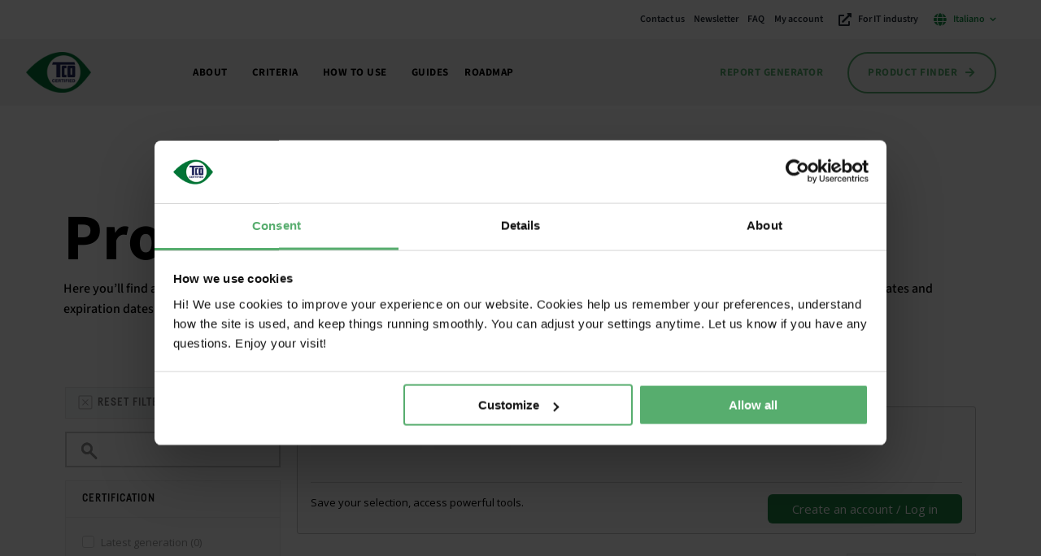

--- FILE ---
content_type: text/html; charset=UTF-8
request_url: https://tcocertified.com/wp-admin/admin-ajax.php
body_size: 2055
content:
<div class="aiko-post-grid" data-has-more="1"><div class="aiko-post-item">  <a href="/it/news/using-a-notebook-computer-for-three-more-years-can-cut-emissions-in-half/" class="aiko-hover-type-zoomin"><img width="300" height="157" src="https://tcocertified.com/wp-content/uploads/2025/10/notebook-case-2025-300x157.webp" class="attachment-medium size-medium wp-post-image" alt="" decoding="async" srcset="https://tcocertified.com/wp-content/uploads/2025/10/notebook-case-2025-200x105.webp 200w, https://tcocertified.com/wp-content/uploads/2025/10/notebook-case-2025-300x157.webp 300w, https://tcocertified.com/wp-content/uploads/2025/10/notebook-case-2025-400x210.webp 400w, https://tcocertified.com/wp-content/uploads/2025/10/notebook-case-2025-600x315.webp 600w, https://tcocertified.com/wp-content/uploads/2025/10/notebook-case-2025-768x403.webp 768w, https://tcocertified.com/wp-content/uploads/2025/10/notebook-case-2025-800x420.webp 800w, https://tcocertified.com/wp-content/uploads/2025/10/notebook-case-2025-1024x537.webp 1024w, https://tcocertified.com/wp-content/uploads/2025/10/notebook-case-2025-1200x629.webp 1200w, https://tcocertified.com/wp-content/uploads/2025/10/notebook-case-2025-1536x805.webp 1536w" sizes="(max-width: 300px) 100vw, 300px" />  </a>  <div class="aiko-post-title"><a href="/it/news/using-a-notebook-computer-for-three-more-years-can-cut-emissions-in-half/">Prolungare la vita del vostro notebook e dimezzare le emissioni</a></div>  <div class="aiko-post-excerpt">Mantenere il computer portatile più a lungo contribuisce a ridurre l'impronta di carbonio. Verificate il vostro impatto con il nostro calcolatore.</div></div><div class="aiko-post-item">  <a href="/it/news/new-guide-climate-and-it-products/" class="aiko-hover-type-zoomin"><img width="300" height="157" src="https://tcocertified.com/wp-content/uploads/2025/10/climate-hero-pdf-300x157.webp" class="attachment-medium size-medium wp-post-image" alt="" decoding="async" srcset="https://tcocertified.com/wp-content/uploads/2025/10/climate-hero-pdf-200x105.webp 200w, https://tcocertified.com/wp-content/uploads/2025/10/climate-hero-pdf-300x157.webp 300w, https://tcocertified.com/wp-content/uploads/2025/10/climate-hero-pdf-400x210.webp 400w, https://tcocertified.com/wp-content/uploads/2025/10/climate-hero-pdf-600x315.webp 600w, https://tcocertified.com/wp-content/uploads/2025/10/climate-hero-pdf-768x403.webp 768w, https://tcocertified.com/wp-content/uploads/2025/10/climate-hero-pdf-800x420.webp 800w, https://tcocertified.com/wp-content/uploads/2025/10/climate-hero-pdf-1024x537.webp 1024w, https://tcocertified.com/wp-content/uploads/2025/10/climate-hero-pdf-1200x629.webp 1200w, https://tcocertified.com/wp-content/uploads/2025/10/climate-hero-pdf-1536x805.webp 1536w" sizes="(max-width: 300px) 100vw, 300px" />  </a>  <div class="aiko-post-title"><a href="/it/news/new-guide-climate-and-it-products/">Nuova guida! Clima e prodotti IT</a></div>  <div class="aiko-post-excerpt">La guida "Cosa e come: Sostanze e prodotti IT" fornisce consigli pratici su come utilizzare il proprio potere d'acquisto per ridurre il rischio chimico.</div></div><div class="aiko-post-item">  <a href="/it/news/ecolabels-promote-smart-procurement-in-asia-pacific/" class="aiko-hover-type-zoomin"><img width="300" height="157" src="https://tcocertified.com/wp-content/uploads/2025/10/world-eco-label-day-2025-oct-9-300x157.webp" class="attachment-medium size-medium wp-post-image" alt="" decoding="async" srcset="https://tcocertified.com/wp-content/uploads/2025/10/world-eco-label-day-2025-oct-9-200x105.webp 200w, https://tcocertified.com/wp-content/uploads/2025/10/world-eco-label-day-2025-oct-9-300x157.webp 300w, https://tcocertified.com/wp-content/uploads/2025/10/world-eco-label-day-2025-oct-9-400x210.webp 400w, https://tcocertified.com/wp-content/uploads/2025/10/world-eco-label-day-2025-oct-9-600x315.webp 600w, https://tcocertified.com/wp-content/uploads/2025/10/world-eco-label-day-2025-oct-9-768x403.webp 768w, https://tcocertified.com/wp-content/uploads/2025/10/world-eco-label-day-2025-oct-9-800x420.webp 800w, https://tcocertified.com/wp-content/uploads/2025/10/world-eco-label-day-2025-oct-9-1024x537.webp 1024w, https://tcocertified.com/wp-content/uploads/2025/10/world-eco-label-day-2025-oct-9-1200x629.webp 1200w, https://tcocertified.com/wp-content/uploads/2025/10/world-eco-label-day-2025-oct-9-1536x805.webp 1536w" sizes="(max-width: 300px) 100vw, 300px" />  </a>  <div class="aiko-post-title"><a href="/it/news/ecolabels-promote-smart-procurement-in-asia-pacific/">I marchi ecologici promuovono gli acquisti intelligenti in Asia-Pacifico</a></div>  <div class="aiko-post-excerpt">3 marchi ecologici leader del Global Ecolabeling Network guidano i consumatori e le organizzazioni a ridurre il greenwash.</div></div><div class="aiko-post-item">  <a href="/it/news/roadmap-focus-supply-chain-making-sustainability-a-business-advantage/" class="aiko-hover-type-zoomin"><img width="300" height="157" src="https://tcocertified.com/wp-content/uploads/2025/10/stephen-fuller-supply-chain-300x157.webp" class="attachment-medium size-medium wp-post-image" alt="" decoding="async" srcset="https://tcocertified.com/wp-content/uploads/2025/10/stephen-fuller-supply-chain-200x105.webp 200w, https://tcocertified.com/wp-content/uploads/2025/10/stephen-fuller-supply-chain-300x157.webp 300w, https://tcocertified.com/wp-content/uploads/2025/10/stephen-fuller-supply-chain-400x210.webp 400w, https://tcocertified.com/wp-content/uploads/2025/10/stephen-fuller-supply-chain-600x315.webp 600w, https://tcocertified.com/wp-content/uploads/2025/10/stephen-fuller-supply-chain-768x403.webp 768w, https://tcocertified.com/wp-content/uploads/2025/10/stephen-fuller-supply-chain-800x420.webp 800w, https://tcocertified.com/wp-content/uploads/2025/10/stephen-fuller-supply-chain-1024x537.webp 1024w, https://tcocertified.com/wp-content/uploads/2025/10/stephen-fuller-supply-chain-1200x629.webp 1200w, https://tcocertified.com/wp-content/uploads/2025/10/stephen-fuller-supply-chain-1536x805.webp 1536w" sizes="(max-width: 300px) 100vw, 300px" />  </a>  <div class="aiko-post-title"><a href="/it/news/roadmap-focus-supply-chain-making-sustainability-a-business-advantage/">Focus sulla roadmap: Catena di approvvigionamento: la sostenibilità come vantaggio</a></div>  <div class="aiko-post-excerpt">Scoprite i criteri aggiornati della catena di fornitura in TCO Certified, tra cui l'ampliamento dell'ambito di applicazione al di là dell'assemblaggio finale.</div></div><div class="aiko-post-item">  <a href="/it/news/abn-amro-lowers-climate-emissions-through-smarter-procurement/" class="aiko-hover-type-zoomin"><img width="300" height="157" src="https://tcocertified.com/wp-content/uploads/2025/09/abn-amro-hero-names-300x157.webp" class="attachment-medium size-medium wp-post-image" alt="" decoding="async" srcset="https://tcocertified.com/wp-content/uploads/2025/09/abn-amro-hero-names-200x105.webp 200w, https://tcocertified.com/wp-content/uploads/2025/09/abn-amro-hero-names-300x157.webp 300w, https://tcocertified.com/wp-content/uploads/2025/09/abn-amro-hero-names-400x210.webp 400w, https://tcocertified.com/wp-content/uploads/2025/09/abn-amro-hero-names-600x315.webp 600w, https://tcocertified.com/wp-content/uploads/2025/09/abn-amro-hero-names-768x403.webp 768w, https://tcocertified.com/wp-content/uploads/2025/09/abn-amro-hero-names-800x420.webp 800w, https://tcocertified.com/wp-content/uploads/2025/09/abn-amro-hero-names-1024x537.webp 1024w, https://tcocertified.com/wp-content/uploads/2025/09/abn-amro-hero-names-1200x629.webp 1200w, https://tcocertified.com/wp-content/uploads/2025/09/abn-amro-hero-names-1536x805.webp 1536w" sizes="(max-width: 300px) 100vw, 300px" />  </a>  <div class="aiko-post-title"><a href="/it/news/abn-amro-lowers-climate-emissions-through-smarter-procurement/">ABN AMRO riduce le emissioni climatiche attraverso acquisti più intelligenti</a></div>  <div class="aiko-post-excerpt">La banca olandese ABN AMRO adotta un approccio orientato all'azione e ai dati per ridurre le emissioni climatiche, e gli acquisti sono uno strumento fondamentale.</div></div><div class="aiko-post-item">  <a href="/it/news/attention-to-deep-sea-mining-in-the-upcoming-draft-for-new-tco-certified-criteria/" class="aiko-hover-type-zoomin"><img width="300" height="157" src="https://tcocertified.com/wp-content/uploads/2025/09/deep-sea-mining-300x157.webp" class="attachment-medium size-medium wp-post-image" alt="" decoding="async" srcset="https://tcocertified.com/wp-content/uploads/2025/09/deep-sea-mining-200x105.webp 200w, https://tcocertified.com/wp-content/uploads/2025/09/deep-sea-mining-300x157.webp 300w, https://tcocertified.com/wp-content/uploads/2025/09/deep-sea-mining-400x210.webp 400w, https://tcocertified.com/wp-content/uploads/2025/09/deep-sea-mining-600x315.webp 600w, https://tcocertified.com/wp-content/uploads/2025/09/deep-sea-mining-768x403.webp 768w, https://tcocertified.com/wp-content/uploads/2025/09/deep-sea-mining-800x420.webp 800w, https://tcocertified.com/wp-content/uploads/2025/09/deep-sea-mining-1024x537.webp 1024w, https://tcocertified.com/wp-content/uploads/2025/09/deep-sea-mining-1200x629.webp 1200w, https://tcocertified.com/wp-content/uploads/2025/09/deep-sea-mining-1536x805.webp 1536w" sizes="(max-width: 300px) 100vw, 300px" />  </a>  <div class="aiko-post-title"><a href="/it/news/attention-to-deep-sea-mining-in-the-upcoming-draft-for-new-tco-certified-criteria/">Attenzione all'estrazione in acque profonde nell'imminente bozza dei nuovi criteri TCO Certified</a></div>  <div class="aiko-post-excerpt">La bozza per la prossima generazione di TCO Certified chiarirà i criteri per le pratiche di estrazione responsabile in alto mare.</div></div><div class="aiko-post-item">  <a href="/it/news/how-it-buyers-can-lower-climate-impact-today/" class="aiko-hover-type-zoomin"><img width="300" height="157" src="https://tcocertified.com/wp-content/uploads/2025/09/clare-article-perspective-hero-300x157.webp" class="attachment-medium size-medium wp-post-image" alt="" decoding="async" srcset="https://tcocertified.com/wp-content/uploads/2025/09/clare-article-perspective-hero-200x105.webp 200w, https://tcocertified.com/wp-content/uploads/2025/09/clare-article-perspective-hero-300x157.webp 300w, https://tcocertified.com/wp-content/uploads/2025/09/clare-article-perspective-hero-400x210.webp 400w, https://tcocertified.com/wp-content/uploads/2025/09/clare-article-perspective-hero-600x315.webp 600w, https://tcocertified.com/wp-content/uploads/2025/09/clare-article-perspective-hero-768x403.webp 768w, https://tcocertified.com/wp-content/uploads/2025/09/clare-article-perspective-hero-800x420.webp 800w, https://tcocertified.com/wp-content/uploads/2025/09/clare-article-perspective-hero-1024x537.webp 1024w, https://tcocertified.com/wp-content/uploads/2025/09/clare-article-perspective-hero-1200x629.webp 1200w, https://tcocertified.com/wp-content/uploads/2025/09/clare-article-perspective-hero-1536x805.webp 1536w, https://tcocertified.com/wp-content/uploads/2025/09/clare-article-perspective-hero.webp 1600w" sizes="(max-width: 300px) 100vw, 300px" />  </a>  <div class="aiko-post-title"><a href="/it/news/how-it-buyers-can-lower-climate-impact-today/">Misurare e ridurre: Come gli acquirenti di IT possono ridurre l'impatto sul clima oggi</a></div>  <div class="aiko-post-excerpt">Molti acquirenti danno priorità alla misurazione dell'impatto climatico degli acquisti IT, ma attualmente mancano metodi accurati e universali per farlo.</div></div><div class="aiko-post-item">  <a href="/it/news/five-ways-of-reducing-the-climate-impact-of-your-computer/" class="aiko-hover-type-zoomin"><img width="300" height="157" src="https://tcocertified.com/wp-content/uploads/2024/10/five-ways-of-reducing-the-climate-impact-of-your-computer-2025-300x157.webp" class="attachment-medium size-medium wp-post-image" alt="" decoding="async" srcset="https://tcocertified.com/wp-content/uploads/2024/10/five-ways-of-reducing-the-climate-impact-of-your-computer-2025-200x105.webp 200w, https://tcocertified.com/wp-content/uploads/2024/10/five-ways-of-reducing-the-climate-impact-of-your-computer-2025-300x157.webp 300w, https://tcocertified.com/wp-content/uploads/2024/10/five-ways-of-reducing-the-climate-impact-of-your-computer-2025-400x210.webp 400w, https://tcocertified.com/wp-content/uploads/2024/10/five-ways-of-reducing-the-climate-impact-of-your-computer-2025-600x315.webp 600w, https://tcocertified.com/wp-content/uploads/2024/10/five-ways-of-reducing-the-climate-impact-of-your-computer-2025-768x403.webp 768w, https://tcocertified.com/wp-content/uploads/2024/10/five-ways-of-reducing-the-climate-impact-of-your-computer-2025-800x420.webp 800w, https://tcocertified.com/wp-content/uploads/2024/10/five-ways-of-reducing-the-climate-impact-of-your-computer-2025-1024x537.webp 1024w, https://tcocertified.com/wp-content/uploads/2024/10/five-ways-of-reducing-the-climate-impact-of-your-computer-2025-1200x629.webp 1200w, https://tcocertified.com/wp-content/uploads/2024/10/five-ways-of-reducing-the-climate-impact-of-your-computer-2025-1536x805.webp 1536w, https://tcocertified.com/wp-content/uploads/2024/10/five-ways-of-reducing-the-climate-impact-of-your-computer-2025.webp 1600w" sizes="(max-width: 300px) 100vw, 300px" />  </a>  <div class="aiko-post-title"><a href="/it/news/five-ways-of-reducing-the-climate-impact-of-your-computer/">Cinque modi per ridurre l'impatto climatico del vostro computer</a></div>  <div class="aiko-post-excerpt">Gli effetti del cambiamento climatico si fanno sentire in tutto il mondo, con fenomeni meteorologici estremi e altre minacce alla natura e alle persone.</div></div><div class="aiko-post-item">  <a href="/it/news/nine-facts-that-help-you-set-a-comprehensive-climate-strategy-for-it/" class="aiko-hover-type-zoomin"><img width="300" height="157" src="https://tcocertified.com/wp-content/uploads/2025/08/Chiara-interview-hero-300x157.webp" class="attachment-medium size-medium wp-post-image" alt="" decoding="async" srcset="https://tcocertified.com/wp-content/uploads/2025/08/Chiara-interview-hero-200x105.webp 200w, https://tcocertified.com/wp-content/uploads/2025/08/Chiara-interview-hero-300x157.webp 300w, https://tcocertified.com/wp-content/uploads/2025/08/Chiara-interview-hero-400x210.webp 400w, https://tcocertified.com/wp-content/uploads/2025/08/Chiara-interview-hero-600x315.webp 600w, https://tcocertified.com/wp-content/uploads/2025/08/Chiara-interview-hero-768x403.webp 768w, https://tcocertified.com/wp-content/uploads/2025/08/Chiara-interview-hero-800x420.webp 800w, https://tcocertified.com/wp-content/uploads/2025/08/Chiara-interview-hero-1024x537.webp 1024w, https://tcocertified.com/wp-content/uploads/2025/08/Chiara-interview-hero-1200x629.webp 1200w, https://tcocertified.com/wp-content/uploads/2025/08/Chiara-interview-hero-1536x805.webp 1536w" sizes="(max-width: 300px) 100vw, 300px" />  </a>  <div class="aiko-post-title"><a href="/it/news/nine-facts-that-help-you-set-a-comprehensive-climate-strategy-for-it/">Nove fatti che aiutano a definire una strategia climatica completa per l'IT</a></div>  <div class="aiko-post-excerpt">Dispositivi IT più efficienti dal punto di vista energetico possono ridurre i consumi e i costi, ma una strategia climatica completa richiede un approccio più ampio.</div></div></div>

--- FILE ---
content_type: text/css
request_url: https://tcocertified.com/wp-content/plugins/mariko-plugin/css/criteria-cards.css?ver=6.8.3
body_size: 1012
content:
/* Container för filterknappar */
#criteria-filter-buttons {
    display: flex;
    gap: 10px; /* Justera gap-värdet för att kontrollera avståndet mellan knapparna */
    margin-bottom: 20px;
}

/* Stil för filterknappar */
#criteria-filter-buttons .mariko-btn-filter {
    display: inline-flex;
    align-items: center;
    padding: 7px 14px;
    border-radius: 4px;
    font-weight: bold;
    font-size: 12px !important;
    cursor: pointer;
    transition: background-color 0.2s ease-in-out, color 0.2s ease-in-out;
}

/* Icon-stil i knapp */
#criteria-filter-buttons .mariko-btn-filter i {
    margin-right: 8px;
    transition: color 0.2s ease-in-out;
}

/* Climate-knapp */
#criteria-filter-buttons .mariko-btn-climate {
    background-color: transparent;
    border: 1px solid #3b55a5;
    color: #3b55a5;
}
#criteria-filter-buttons .mariko-btn-climate.active {
    color: #3b55a5;
}

/* Substances-knapp */
#criteria-filter-buttons .mariko-btn-substances {
    background-color: transparent;
    border: 1px solid #c03f28;
    color: #c03f28;
}
#criteria-filter-buttons .mariko-btn-substances.active {
    color: #c03f28;
}

/* Circularity-knapp */
#criteria-filter-buttons .mariko-btn-circularity {
    background-color: transparent;
    border: 1px solid #ebad60;
    color: #ebad60;
}
#criteria-filter-buttons .mariko-btn-circularity.active {
    color: #ebad60;
}

/* Supply chain-knapp */
#criteria-filter-buttons .mariko-btn-supply-chain {
    background-color: transparent;
    border: 1px solid #af658b;
    color: #af658b;
}
#criteria-filter-buttons .mariko-btn-supply-chain.active {
    color: #af658b;
}

/* "All" knapp */
#criteria-filter-buttons .mariko-btn-all {
    background-color: transparent;
    border: 1px solid #333333;
    color: #333333;
}
#criteria-filter-buttons .mariko-btn-all.active {
    color: #333333;
}

/* Inaktiv ikon för Criteria Cards-knappar */
#criteria-filter-buttons .mariko-btn-filter:not(.active)::before {
    font-family: "Font Awesome 5 Free";
    font-weight: 400; /* Regular för ej ifylld cirkel */
    content: "\f111"; /* Regular cirkel */
    margin-right: 8px;
    color: inherit; /* Ärver knappens färg */
    display: inline-block;
}

/* Aktiv ikon för Criteria Cards-knappar */
#criteria-filter-buttons .mariko-btn-filter.active::before {
    font-family: "Font Awesome 5 Free";
    font-weight: 900; /* Solid för ifylld cirkel */
    content: "\f111"; /* Ifylld cirkel */
    margin-right: 8px;
    color: inherit; /* Ärver knappens färg */
    display: inline-block;
}


/* Hover-stil för ej aktiv knapp */
#criteria-filter-buttons .mariko-btn-filter:not(.active):hover::before {
    font-family: "Font Awesome 5 Free";
    font-weight: 900; /* Solid för ifylld cirkel vid hover */
    content: "\f111"; /* Ifylld cirkel */
    color: inherit; /* Ärver knappens färg vid hover */
}


/* Grid Layout för Criteria Cards */
.mariko-criteria-cards {
    display: grid;
    grid-template-columns: repeat(3, 1fr); /* Tre kolumner som standard */
    gap: 20px;
    margin: 20px 0;
    max-width: 1200px;
    margin-left: auto;
    margin-right: auto;
    width: 100%;
}

/* Responsiv design */

/* Medium screens: Tre kolumner för knappar och två kolumner för cards */
@media screen and (max-width: 1024px) {
    #criteria-filter-buttons {
        display: grid;
        grid-template-columns: repeat(3, 1fr); /* Tre kolumner för knappar */
        gap: 16px;
    }
    .mariko-criteria-cards {
        grid-template-columns: repeat(2, 1fr); /* Två kolumner för cards */
    }
}

/* Small screens: Två kolumner för knappar och en kolumn för cards */
@media screen and (max-width: 768px) {
    #criteria-filter-buttons {
        display: grid;
        grid-template-columns: repeat(2, 1fr); /* Två kolumner för knappar */
        gap: 12px;
    }
    .mariko-criteria-cards {
        grid-template-columns: 1fr; /* En kolumn för cards */
    }
}

/* Stilar för varje kort */
.mariko-criteria-card {
    padding: 20px;
    border: 1px solid #ddd;
    display: flex;
    flex-direction: column;
    box-sizing: border-box;
    border-radius: 0; /* Inga rundade hörn */
}

/* Unik bakgrundsfärg för olika områden */
.mariko-criteria-card.climate {
    background-color: #e9ecf5;
}
.mariko-criteria-card.substances {
    background-color: #faeae4;
}
.mariko-criteria-card.circularity {
    background-color: #fdfaee;
}
.mariko-criteria-card.supply-chain {
    background-color: #f7ecf3;
}

/* Ikon och rubrik på samma rad */
.mariko-criteria-card-header {
    display: flex;
    align-items: center; /* Vertikalt centrerat */
    margin-bottom: 10px;
}

.mariko-criteria-icon {
    margin-right: 10px;
    max-width: 50px;
    max-height: 50px;
}

.mariko-criteria-card-title {
    font-family: "Source Sans 3", sans-serif;
    font-weight: 700;
    font-size: 20px;
    line-height: 1.4;
    margin: 0;
}

.mariko-criteria-card-content {
    font-family: "Source Sans 3", sans-serif;
    font-weight: 400;
    font-size: 14px;
    line-height: 1.4;
    margin-top: 10px;
}


--- FILE ---
content_type: text/css
request_url: https://tcocertified.com/wp-content/plugins/mariko-plugin/css/area-cards.css?ver=6.8.3
body_size: 800
content:
/*----------------------------*/
/*  DENNA CSS ÄR DENSAMMA I BÅDA FILER
/*----------------------------*/

.mariko-area-container {
    max-width: 1200px;
    margin: auto;
    padding: 20px;
}

.mariko-area-heading {
    font-family: "Source Sans 3", sans-serif;
    font-weight: bold;
    font-size: 34px;
    line-height: 1.2;
    margin: 0;
    margin-bottom: 10px;
}

.mariko-area-description {
    font-family: "Source Sans 3", sans-serif;
    font-size: 18px;
    line-height: 1.4;
    margin: 0;
}

.typ-b-button {
    display: inline-flex;
    align-items: center;
    justify-content: center;
    padding: 7px 12px;
    border: 1px solid #58ad6e;
    background-color: transparent;
    color: #58ad6e;
    font-weight: bold;
    font-size: 13px;
    cursor: pointer;
    transition: background-color 0.2s ease-in-out, color 0.2s ease-in-out;
    font-family: "Source Sans 3", sans-serif;
    border-radius: 4px;
}

.typ-b-button:not(.active)::before {
    font-family: "Font Awesome 5 Free";
    font-weight: 400;
    content: "\f111";
    margin-right: 8px;
    color: #58ad6e;
    display: inline-block;
}

.typ-b-button:not(.active):hover::before {
    font-family: "Font Awesome 5 Free";
    font-weight: 900;
    content: "\f111";
    color: #58ad6e;
}

.typ-b-button.active {
    background-color: transparent;
    color: #58ad6e;
}

.typ-b-button.active::before {
    font-family: "Font Awesome 5 Free";
    font-weight: 900;
    content: "\f111";
    color: #58ad6e;
    margin-right: 8px;
    display: inline-block;
}

.mariko-tab-underline {
    width: 100%;
    height: 2px;
    background-color: black;
    margin-top: 20px;
    margin-bottom: 20px;
}

#mariko-area-tab-content {
    width: 100%;
    display: flex;
    flex-wrap: wrap;
    justify-content: flex-start !important;
    margin-top: 20px;
}

.mariko-area-card {
    display: none;
    width: 100%;
    padding: 0;
    margin: 10px 0;
    text-align: left;
    background-color: transparent !important;
    border: none !important;
}

.mariko-area-card.active {
    display: block;
}

/*----------------------------*/
/*  DENNA CSS ÄR SPECIFIK FÖR DEN KOD SOM FUNGERAR PÅ STOR SKÄRM
/*----------------------------*/

.mariko-area-intro {
    display: flex;
    align-items: center;
    justify-content: space-between;
}

.mariko-area-intro-text {
    width: 50%;
    display: flex;
    flex-direction: column;
}

#mariko-lottie-animation {
    width: 50%;
    height: 300px;
}

.mariko-area-card-title {
    font-family: "Source Sans 3", sans-serif;
    font-weight: bold;
    font-size: 26px;
    line-height: 1.2;
    margin: 0;
    margin-bottom: 10px;
    width: 50%;
    display: inline-block;
}

.mariko-area-card-content {
    display: flex;
    gap: 25px; /* Tillräckligt avstånd mellan kort */
    width: 100%;
}

.mariko-area-card-desc {
    width: 50%;
    font-family: "Source Sans 3", sans-serif;
    font-weight: normal;
    font-size: 18px;
    line-height: 1.4;
    margin: 0;
    padding: 0;
}

/* Avstånd mellan knappar */
.mariko-area-tabs {
    display: flex;
    gap: 15px; /* Återställ avståndet till original */
    margin-top: 20px;
    margin-bottom: 20px;
    justify-content: flex-start;
}

/*----------------------------*/
/*  DENNA CSS ÄR SPECIFIK FÖR DEN KOD SOM FUNGERAR PÅ LITEN SKÄRM
/*----------------------------*/

@media screen and (max-width: 768px) {
    .mariko-area-intro {
        flex-direction: column;
        align-items: center;
        text-align: left;
    }

    .mariko-area-intro-text,
    .mariko-area-heading,
    .mariko-area-description {
        width: 100%;
    }

    #mariko-lottie-animation {
        width: 100%;
        height: auto;
        margin-bottom: 20px;
    }

    .mariko-area-tabs {
        display: flex;
        flex-wrap: wrap;
        justify-content: space-between; /* Fyller hela bredden */
        gap: 10px;
    }

    .typ-b-button {
        flex: 0 0 calc(50% - 10px); /* Två knappar per rad */
        margin-bottom: 10px;
    }

    .mariko-area-card-title {
        width: 100%;
    }

    .mariko-area-card-content {
        display: block; /* Ändrar från flex till block för att tillåta fullbredd */
    }

    .mariko-area-card-desc {
        width: 100%; /* Fullbredd för liten skärm */
        margin-bottom: 20px; /* Lägger till vertikalt avstånd mellan desc 1 och 2 */
    }

    .mariko-area-card-desc:last-child {
        margin-bottom: 0; /* Ingen margin för sista desc */
    }
}


--- FILE ---
content_type: text/css
request_url: https://tcocertified.com/wp-content/plugins/mariko-plugin/css/news-feed.css?ver=6.8.3
body_size: 743
content:
/* Filterknappar för News Feed */
.aiko-filter-button {
    display: inline-flex;
    align-items: center;
    padding: 7px 12px;
    border: 1px solid #58ad6e;
    background-color: transparent;
    color: #58ad6e;
    border-radius: 4px;
    font-weight: 700;
    font-size: 13px;
    cursor: pointer;
    transition: background-color 0.2s ease-in-out, color 0.2s ease-in-out;
    font-family: "Source Sans 3", sans-serif;
    margin-right: 10px;
}

/* Inaktiv ikon för filterknappar */
.aiko-filter-button:not(.aiko-selected)::before {
    font-family: "Font Awesome 5 Free";
    font-weight: 400;
    content: "\f111";
    margin-right: 8px;
    color: #58ad6e;
    display: inline-block;
}

/* Hover-effekt för inaktiva knappar */
.aiko-filter-button:not(.aiko-selected):hover::before {
    font-family: "Font Awesome 5 Free";
    font-weight: 900;
    content: "\f111";
    color: #58ad6e;
}

/* Aktiv stil för filterknappar */
.aiko-filter-button.aiko-selected {
    background-color: transparent;
    color: #58ad6e;
}
.aiko-filter-button.aiko-selected::before {
    font-family: "Font Awesome 5 Free";
    font-weight: 900;
    content: "\f111";
    color: #58ad6e;
    margin-right: 8px;
    display: inline-block;
}

/* Sökfält och clear-knapp */
.aiko-search-wrapper {
    margin: 20px 0;
    text-align: left;
    display: inline-block;
    position: relative;
    width: 300px;
}
#aiko-search-input {
    width: 100%;
    padding: 10px;
    font-size: 16px;
    border: 1px solid #ccc;
    border-radius: 4px;
    box-sizing: border-box;
    display: inline-block;
}
#aiko-clear-search {
    position: absolute;
    right: 10px;
    top: 50%;
    transform: translateY(-50%);
    background: transparent;
    border: none;
    cursor: pointer;
    font-size: 16px;
    color: #999;
}

/* Gridlayout för inlägg */
.aiko-post-grid {
    display: grid;
    grid-template-columns: repeat(3, 1fr);
    gap: 20px;
    margin-top: 20px;
}
.aiko-post-item {
    position: relative;
    overflow: hidden;
    text-align: left;
}
.aiko-post-item img {
    width: 100%;
    height: auto;
    transition: opacity 1s, transform 1s;
}

/* Hover-effekt för bilder */
.aiko-post-item a.aiko-hover-type-zoomin:hover img {
    transform: scale(1.05);
    opacity: 0.9;
}

/* Rubrik och utdrag för inlägg */
.aiko-post-title {
    font-family: "Source Sans 3", sans-serif;
    font-weight: 700;
    font-size: 22px;
    line-height: 1.2;
    color: black;
    margin: 10px 0;
}
.aiko-post-title a {
    text-decoration: none;
    color: black;
}
.aiko-post-title a:hover {
    text-decoration: underline;
    color: black;
}
.aiko-post-excerpt {
    font-size: 16px;
    line-height: 1.3;
    color: black;
}
.aiko-post-item .aiko-post-date {
    font-size: 13px;
    color: #8f8f8f;
    font-family: "Source Sans 3", sans-serif;
    font-weight: 400 !important;
    margin-bottom: 8px;
}

/* Responsiv design */
#post-filter {
    display: inline-flex;
    flex-wrap: wrap;
    gap: 5px !important;
}
@media screen and (max-width: 1024px) {
    #post-filter {
        display: grid;
        grid-template-columns: repeat(3, 1fr);
        gap: 16px;
    }
    .aiko-post-grid {
        grid-template-columns: repeat(2, 1fr);
    }
}
@media screen and (max-width: 768px) {
    #post-filter {
        display: grid;
        grid-template-columns: repeat(2, 1fr);
        gap: 12px;
    }
    .aiko-filter-button {
        font-size: 11px;
    }
    .aiko-post-grid {
        grid-template-columns: 1fr;
    }
}

/* Wrapper: högerjustera load more-knappen (Avada sköter utseendet) */
#aiko-loadmore-wrap.aiko-loadmore-right {
    text-align: right;
    margin-top: 24px;
}


--- FILE ---
content_type: text/css
request_url: https://tcocertified.com/wp-content/themes/Avada-child/style.css?ver=6.8.3
body_size: 2406
content:
/*
Theme Name: Avada Child Theme
Text Domain: avada-child-theme
Description: Child theme for the Avada th
Author: Peder Sjögren
Template: Avada
*/
@charset "UTF-8";ul.slideshow-nav{position:relative;width:100%;max-width:585px;text-align:right;margin-top:6px}.slideshow-holder.full ul.slideshow-nav{max-width:924px}ul.slideshow-nav li{display:inline;margin-right:10px}ul.slideshow-nav li a{float:right;margin-right:5px;display:inline-block;zoom:1;width:8px;height:8px;background:url(images/sprites-h.png) no-repeat -28px -220px;text-indent:10px;overflow:hidden}ul.slideshow-nav li.active a{background-position:0 -220px}ul.slideshow-nav{list-style:none outside none!important}.category-slideshow{background-color:#fafafa;font-size:15px}.category-slideshow li{padding-left:15px!important;padding-right:15px!important}.header p,.heading h3{color:#fff!important;font-weight:400!important;font-size:12px!important;line-height:22px!important;padding:5px!important}.heading h3{margin-left:15px!important}.header,.heading{background-color:#4f4f4f}.juiz_last_tweet_widget{background-color:#fafafa!important;margin-top:25px!important}.juiz_last_tweet_tweetlist li{margin-bottom:10px!important;border-bottom:1px solid #bababa;margin-left:15px!important;margin-right:15px!important;padding-bottom:5px!important}.juiz_last_tweet_inside p{padding-left:15px!important;padding-right:15px!important}.fusion-reading-box-container .continue.green{color:#fff!important;border-radius:2px!important;background:#4e9964!important;background-image:linear-gradient(to top,#4e9964,#5ab174)!important;background-image:-webkit-gradient(linear,left bottom,left top,color-stop(0,#4e9964),color-stop(1,#5ab174))!important;background-image:-moz-linear-gradient(bottom,#4e9964,#5ab174)!important;background-image:-ms-linear-gradient(bottom,#4e9964,#5ab174)!important;background-image:-o-linear-gradient(bottom,#4e9964,#5ab174)!important;border:0 solid #3c764d!important;text-shadow:1px 1px 1px #5e5130!important}.fusion-reading-box-container .continue.green:hover{color:#fff!important;text-shadow:1px 1px 1px #5e5130!important;background-image:linear-gradient(to top,#5ab174,#4e9964)!important;border:0 solid #3c764d!important}.fusion-reading-box-container .continue.orange{color:#fff!important;border-radius:2px!important;background:#d3b56b!important;text-shadow:1px 1px 1px #5e5130!important;background-image:linear-gradient(to top,#d3b56b,#ebc978);background-image:-webkit-gradient(linear,left bottom,left top,color-stop(0,#d3b56b),color-stop(1,#ebc978))!important;background-image:-webkit-linear-gradient(bottom,#d3b56b,#ebc978)!important;border:0 solid #b2985b!important}.fusion-reading-box-container .continue.orange:hover{color:#fff!important;text-shadow:1px 1px 1px #5e5130!important;background-image:linear-gradient(to top,#ebc978,#d3b56b)!important;border:0 solid #3c764d!important}.fusion-reading-box-container .continue.pink{color:#fff!important;border-radius:2px!important;background:#d084a7!important;text-shadow:1px 1px 1px #5e5130!important;background-image:linear-gradient(to top,#d084a7,#e791b8)!important;background-image:-webkit-linear-gradient(bottom,#d084a7,#e791b8)!important;background-image:-moz-linear-gradient(bottom,#d084a7,#e791b8)!important;background-image:-ms-linear-gradient(bottom,#d084a7,#e791b8)!important;background-image:-o-linear-gradient(bottom,#d084a7,#e791b8)!important;border:0 solid #935d76!important}.fusion-reading-box-container .continue.pink:hover{color:#fff!important;text-shadow:1px 1px 1px #5e5130!important;background-image:linear-gradient(to top,#e791b8,#d084a7)!important;border:0 solid #935d76!important}.tco-utveckling{width:100%}.tco-utveckling .a-label{font-size:initial}.tco-utveckling .drop,.tco-utveckling input{margin-top:20px}.tco-utveckling #signup-form{padding:50px 40px 50px 40px;background:#f0f8ff}.tco-utveckling .knappgreenpos{color:#fff;background:#5baf69;border-color:#fff}.tco-utveckling .knappsmall{float:right;padding:15px;border:2px solid;border-radius:7px;font-size:9px;letter-spacing:0;text-transform:uppercase;display:inline-block;text-align:center;cursor:pointer;-webkit-transition:all ease .8s;-moz-transition:all ease .8s;transition:all ease .8s}.tco-utveckling .drop{background:#fff;position:relative}.tco-utveckling .drop .option{background-color:#fff;cursor:pointer}.tco-utveckling .drop .option.active,.tco-utveckling .drop .option.placeholder{margin-bottom:5px;padding:1em}.tco-utveckling .drop .option:not(.placeholder){padding-left:1em}.tco-utveckling .drop .option:not(.active){display:none;opacity:0;transform:translateY(-50%)}.tco-utveckling .drop.visible:after,.tco-utveckling .drop.visible:before{border-color:#fff}.tco-utveckling .drop.visible:before{opacity:0}.tco-utveckling .drop.visible:after{opacity:1}.tco-utveckling .drop.visible .option{display:block}.tco-utveckling .drop.opacity .option{transform:translateZ(0);opacity:1}.tco-utveckling .drop.withBG .option:not(.placeholder):hover{background-color:#5baf69;color:#fff}.tco-utveckling .drop.withBG .option:not(.placeholder).active{background-color:#5baf69;color:#fff;padding:inherit;padding-left:1em;border-bottom:none}.tco-utveckling .drop:after,.tco-utveckling .drop:before{content:"";position:absolute;top:1.5em;right:1em;width:.75em;height:.75em;border:.2em solid #86919a;transform:rotate(45deg);transform-origin:50% 50%}.tco-utveckling .drop:before{border-left:none;border-top:none;top:1.2em}.tco-utveckling .drop:after{border-right:none;border-bottom:none;opacity:0}.tco-utveckling .mini-hack{opacity:0;transform:translateY(-50%)}@media (max-width:992px){.tco-utveckling .container.container-wrapper{width:100%;padding-left:30px;padding-right:30px}}.tco-utveckling .bg-blue{background:#2c6ed5}.tco-utveckling .bg-red{background:#fa4251}.tco-utveckling .bg-gra-01{background:-webkit-gradient(linear,left bottom,left top,from(#fbc2eb),to(#a18cd1));background:-webkit-linear-gradient(bottom,#fbc2eb 0,#a18cd1 100%);background:-moz-linear-gradient(bottom,#fbc2eb 0,#a18cd1 100%);background:-o-linear-gradient(bottom,#fbc2eb 0,#a18cd1 100%);background:linear-gradient(to top,#fbc2eb 0,#a18cd1 100%)}.tco-utveckling .p-t-100{padding-top:100px}.tco-utveckling .p-t-180{padding-top:180px}.tco-utveckling .p-t-20{padding-top:20px}.tco-utveckling .p-t-10{padding-top:10px}.tco-utveckling .p-t-30{padding-top:30px}.tco-utveckling .p-b-100{padding-bottom:100px}.tco-utveckling .form-btn,.tco-utveckling .remove-btn,.tco-utveckling .update-btn{color:#fff;background:#5baf69;border-color:#fff;float:right;padding:15px 15px;font-size:16px;border:3px solid;border-radius:12px;font-size:15px;letter-spacing:1px;text-transform:uppercase;display:inline-block;text-align:center;cursor:pointer;-webkit-transition:all ease .8s;transition:all ease .8s}.tco-utveckling .remove-btn{float:unset}.tco-utveckling .form-btn:hover{color:#5baf69;background:#fff;border-color:#5baf69}.tco-utveckling td.active{background-color:#2c6ed5}.tco-utveckling input[type=date]{padding:14px}.tco-utveckling .table-condensed td,.tco-utveckling .table-condensed th{font-size:14px;font-family:Roboto,Arial,"Helvetica Neue",sans-serif;font-weight:400}.tco-utveckling .daterangepicker td{width:40px;height:30px}.tco-utveckling .daterangepicker{border:none;-webkit-box-shadow:0 8px 20px 0 rgba(0,0,0,.15);-moz-box-shadow:0 8px 20px 0 rgba(0,0,0,.15);box-shadow:0 8px 20px 0 rgba(0,0,0,.15);display:none;border:1px solid #e0e0e0;margin-top:5px}.tco-utveckling .daterangepicker::after,.tco-utveckling .daterangepicker::before{display:none}.tco-utveckling .daterangepicker thead tr th{padding:10px 0}.tco-utveckling .daterangepicker .table-condensed th select{border:1px solid #bbb;-webkit-border-radius:3px;-moz-border-radius:3px;border-radius:3px;font-size:14px;padding:5px;outline:0}.tco-utveckling input{outline:0;margin:0;border:none;-webkit-box-shadow:none;-moz-box-shadow:none;box-shadow:none;width:100%;font-size:14px;font-family:inherit}.tco-utveckling .input-icon{position:absolute;font-size:18px;color:#bbb;right:8px;top:50%;-webkit-transform:translateY(-50%);-moz-transform:translateY(-50%);-ms-transform:translateY(-50%);-o-transform:translateY(-50%);transform:translateY(-50%);cursor:pointer}.tco-utveckling .input-group{position:relative;border:none}.tco-utveckling .input--style-3{padding:25px 15px 25px 15px;border-radius:3px;font-size:16px;color:#bbb;background:#fff}.tco-utveckling .input--style-3::-webkit-input-placeholder{color:#bbb}.tco-utveckling .input--style-3:-moz-placeholder{color:#bbb;opacity:1}.tco-utveckling .input--style-3::-moz-placeholder{color:#bbb;opacity:1}.tco-utveckling .input--style-3:-ms-input-placeholder{color:#bbb}.tco-utveckling .input--style-3:-ms-input-placeholder{color:#bbb}.tco-utveckling .select--no-search .select2-search{display:none!important}.tco-utveckling .rs-select2 .select2-container{width:100%!important;outline:0}.tco-utveckling .rs-select2 .select2-container .select2-selection--single{outline:0;border:none;height:50px;background:#fff}.tco-utveckling .rs-select2 .select2-container .select2-selection--single .select2-selection__rendered{line-height:50px;padding-left:0;color:#bbb;border-radius:3px;font-size:16px;font-family:inherit;background:#fff;padding-left:15px}.tco-utveckling .rs-select2 .select2-container .select2-selection--single .select2-selection__arrow{height:50px;right:4px;display:-webkit-box;display:-webkit-flex;display:-moz-box;display:-ms-flexbox;display:flex;-webkit-box-pack:center;-webkit-justify-content:center;-moz-box-pack:center;-ms-flex-pack:center;justify-content:center;-webkit-box-align:center;-webkit-align-items:center;-moz-box-align:center;-ms-flex-align:center;align-items:center}.tco-utveckling .rs-select2 .select2-container .select2-selection--single .select2-selection__arrow b{display:none}.tco-utveckling .rs-select2 .select2-container .select2-selection--single .select2-selection__arrow:after{font-family:Material-Design-Iconic-Font;content:"";font-size:18px;color:#bbb;-webkit-transition:all .4s ease;-o-transition:all .4s ease;-moz-transition:all .4s ease;transition:all .4s ease}.tco-utveckling .rs-select2 .select2-container.select2-container--open .select2-selection--single .select2-selection__arrow::after{-webkit-transform:rotate(-180deg);-moz-transform:rotate(-180deg);-ms-transform:rotate(-180deg);-o-transform:rotate(-180deg);transform:rotate(-180deg)}.tco-utveckling .select2-container--open .select2-dropdown--below{border:none;-webkit-border-radius:3px;-moz-border-radius:3px;border-radius:3px;-webkit-box-shadow:0 8px 20px 0 rgba(0,0,0,.15);-moz-box-shadow:0 8px 20px 0 rgba(0,0,0,.15);box-shadow:0 8px 20px 0 rgba(0,0,0,.15);border:1px solid #e0e0e0;margin-top:5px;overflow:hidden}.tco-utveckling .select2-container--default .select2-results__option--highlighted[aria-selected]{background-color:#5baf69;color:#fff}.tco-utveckling .select2-container .select2-selection .select2-selection__arrow{border:none}.tco-utveckling .select2-container--default .select2-selection--single .select2-selection__arrow{width:40px}.tco-utveckling .title{color:inherit;font-weight:600;margin-bottom:36px}.tco-utveckling .sub-title{color:inherit;margin-bottom:10px;margin-bottom:15px}.tco-utveckling p.faded{color:#bbb;margin-bottom:15px!important}.tco-utveckling ul.styled{padding-left:20px;list-style:none}.tco-utveckling ul.styled li{position:relative;color:#bbb;margin-bottom:10px}.tco-utveckling ul.styled li::before{top:-27px;content:"◦";color:#5baf69;position:absolute;font-size:50px;font-weight:bolder;width:1em;margin-left:-.45em}.tco-utveckling .card{overflow:hidden;-webkit-border-radius:3px;-moz-border-radius:3px;border-radius:3px;background:#fff}.tco-utveckling .card-3{width:100%}.tco-utveckling .card-3.bg{background:#fbfbfb;-webkit-box-shadow:0 3px 3px 0 rgba(0,0,0,.15);-moz-box-shadow:0 3px 3px 0 rgba(0,0,0,.15);box-shadow:0 3px 3px 0 rgba(0,0,0,.15)}.tco-utveckling .card-3 .card-heading{background:url(../col/images/bg-heading-03.jpg) top left/cover no-repeat;width:50%}.tco-utveckling .card-3 .card-body{padding:57px 65px;padding-bottom:65px}@media (max-width:767px){.tco-utveckling .card-3{display:block}.tco-utveckling .card-3 .card-heading{display:block;width:100%;padding-top:400px;background-position:center center}.tco-utveckling .card-3 .card-body{display:block;width:100%;padding:37px 30px;padding-bottom:45px}}.tco-utveckling input[type=checkbox]:checked+label::after{content:"";position:absolute;width:1.6ex;height:.7ex;top:.2ex;left:.4ex;border:3px solid #fff;border-top:none;border-right:none;-webkit-transform:rotate(-45deg);transform:rotate(-45deg)}input[type=checkbox]{line-height:2.1ex}.tco-utveckling input[type=checkbox],.tco-utveckling input[type=radio]{position:absolute;left:-999em}.tco-utveckling input[type=checkbox]+label{position:relative;overflow:hidden;cursor:pointer;color:#bbb}input[type=checkbox]+label::before{content:"";display:inline-block;vertical-align:-25%;height:3ex;width:3ex;background-color:#5baf69;border-radius:4px;margin-right:.5em}.tco-utveckling .form-btn,.tco-utveckling .log-out-btn,.tco-utveckling .remove-btn,.tco-utveckling .tco-btn,.tco-utveckling .update-btn,.tco-utveckling button,.tco-utveckling input[type=submit]{font-family:Fabrikat}


--- FILE ---
content_type: text/css
request_url: https://tcocertified.com/wp-content/themes/Avada-child/css/styles.css?ver=6.8.3
body_size: 2596
content:
@font-face{font-family:'Fabrikat';src:url("../fonts/Fabrikat Bold.otf") format("opentype")}.tco-utveckling{min-height:100vh;font-family:'Fabrikat';letter-spacing:.04em}.tco-utveckling .a-label{font-size:initial}.tco-utveckling input{letter-spacing:.04em}.tco-utveckling input,.tco-utveckling .drop{margin-top:20px}.tco-utveckling #signup-form{padding:50px 40px 50px 40px;background:aliceblue}.tco-utveckling .knappgreenpos{color:#fff;background:#5baf69;border-color:#fff}.tco-utveckling .knappsmall{float:right;padding:15px;border:2px solid;border-radius:7px;font-size:9px;letter-spacing:0px;text-transform:uppercase;display:inline-block;text-align:center;cursor:pointer;-webkit-transition:all ease 0.8s;-moz-transition:all ease 0.8s;transition:all ease 0.8s}.tco-utveckling .drop{background:white;position:relative}.tco-utveckling .drop .option{background-color:white;cursor:pointer}.tco-utveckling .drop .option.placeholder,.tco-utveckling .drop .option.active{margin-bottom:5px;padding:1em}.tco-utveckling .drop .option:not(.placeholder){padding-left:1em}.tco-utveckling .drop .option:not(.active){display:none;opacity:0;transform:translateY(-50%)}.tco-utveckling .drop.visible:before,.tco-utveckling .drop.visible:after{border-color:#fff}.tco-utveckling .drop.visible:before{opacity:0}.tco-utveckling .drop.visible:after{opacity:1}.tco-utveckling .drop.visible .option{display:block}.tco-utveckling .drop.opacity .option{transform:translateZ(0);opacity:1}.tco-utveckling .drop.withBG .option:not(.placeholder):hover{background-color:#5baf69;color:#fff}.tco-utveckling .drop.withBG .option:not(.placeholder).active{background-color:#5baf69;color:#fff;padding:inherit;padding-left:1em;border-bottom:none}.tco-utveckling .drop:after,.tco-utveckling .drop:before{content:"";position:absolute;top:1.5em;right:1em;width:0.75em;height:0.75em;border:0.2em solid #86919a;transform:rotate(45deg);transform-origin:50% 50%}.tco-utveckling .drop:before{border-left:none;border-top:none;top:1.2em}.tco-utveckling .drop:after{border-right:none;border-bottom:none;opacity:0}.tco-utveckling .mini-hack{opacity:0;transform:translateY(-50%)}@media (max-width: 992px){.tco-utveckling .container.container-wrapper{width:unset;padding-left:30px;padding-right:30px}}.tco-utveckling .bg-blue{background:#2c6ed5}.tco-utveckling .bg-red{background:#fa4251}.tco-utveckling .bg-gra-01{background:-webkit-gradient(linear, left bottom, left top, from(#fbc2eb), to(#a18cd1));background:-webkit-linear-gradient(bottom, #fbc2eb 0%, #a18cd1 100%);background:-moz-linear-gradient(bottom, #fbc2eb 0%, #a18cd1 100%);background:-o-linear-gradient(bottom, #fbc2eb 0%, #a18cd1 100%);background:linear-gradient(to top, #fbc2eb 0%, #a18cd1 100%)}.tco-utveckling .p-t-100{padding-top:100px}.tco-utveckling .p-t-180{padding-top:180px}.tco-utveckling .p-t-20{padding-top:20px}.tco-utveckling .p-t-10{padding-top:10px}.tco-utveckling .p-t-30{padding-top:30px}.tco-utveckling .p-b-100{padding-bottom:100px}.tco-utveckling .page-wrapper{padding-top:100px}@media (min-width: 800px){.tco-utveckling .page-wrapper{padding-bottom:100px}}.tco-utveckling .form-btn,.tco-utveckling .log-out-btn,.tco-utveckling .update-btn{color:#fff;background:#5baf69;border-color:#fff;float:right;padding:15px 15px;font-size:16px;border:3px solid;border-radius:12px;font-size:15px;text-transform:uppercase;display:inline-block;text-align:center;cursor:pointer;-webkit-transition:all ease 0.8s;transition:all ease 0.8s;margin-bottom:60px}.tco-utveckling .form-btn:hover,.tco-utveckling .log-out-btn:hover,.tco-utveckling .update-btn:hover{color:#5BAF69;background:#fff;border-color:#5BAF69}.tco-utveckling .log-out-btn{margin-top:33px;float:left}.tco-utveckling button{line-height:20px}.tco-utveckling td.active{background-color:#2c6ed5}.tco-utveckling input[type="date" i]{padding:14px}.tco-utveckling .table-condensed td,.tco-utveckling .table-condensed th{font-size:14px;font-family:"Roboto", "Arial", "Helvetica Neue", sans-serif;font-weight:400}.tco-utveckling .daterangepicker td{width:40px;height:30px}.tco-utveckling .daterangepicker{border:none;-webkit-box-shadow:0px 8px 20px 0px rgba(0,0,0,0.15);-moz-box-shadow:0px 8px 20px 0px rgba(0,0,0,0.15);box-shadow:0px 8px 20px 0px rgba(0,0,0,0.15);display:none;border:1px solid #e0e0e0;margin-top:5px}.tco-utveckling .daterangepicker::after,.tco-utveckling .daterangepicker::before{display:none}.tco-utveckling .daterangepicker thead tr th{padding:10px 0}.tco-utveckling .daterangepicker .table-condensed th select{border:1px solid #BBBBBB;-webkit-border-radius:3px;-moz-border-radius:3px;border-radius:3px;font-size:14px;padding:5px;outline:none}.tco-utveckling input{outline:none;margin:0;border:none;-webkit-box-shadow:none;-moz-box-shadow:none;box-shadow:none;width:100%;font-size:14px;font-family:inherit}.tco-utveckling .input-icon{position:absolute;font-size:18px;color:#BBBBBB;right:8px;top:50%;-webkit-transform:translateY(-50%);-moz-transform:translateY(-50%);-ms-transform:translateY(-50%);-o-transform:translateY(-50%);transform:translateY(-50%);cursor:pointer}.tco-utveckling .input-group{position:relative;margin-bottom:20px;border:none}.tco-utveckling .input--style-3{padding:25px 15px 25px 15px;border-radius:3px;font-size:16px;color:#BBBBBB;background:#fff;border:none;font-weight:600}.tco-utveckling .input--style-3::-webkit-input-placeholder{color:#BBBBBB}.tco-utveckling .input--style-3:-moz-placeholder{color:#BBBBBB;opacity:1}.tco-utveckling .input--style-3::-moz-placeholder{color:#BBBBBB;opacity:1}.tco-utveckling .input--style-3:-ms-input-placeholder{color:#BBBBBB}.tco-utveckling .input--style-3:-ms-input-placeholder{color:#BBBBBB}.tco-utveckling .select--no-search .select2-search{display:none !important}.tco-utveckling .rs-select2 .select2-container{width:100% !important;outline:none}.tco-utveckling .rs-select2 .select2-container .select2-selection--single{outline:none;border:none;height:50px;background:white}.tco-utveckling .rs-select2 .select2-container .select2-selection--single .select2-selection__rendered{line-height:50px;padding-left:0;color:#BBBBBB;border-radius:3px;font-size:16px;font-family:inherit;background:#fff;padding-left:15px;font-weight:600}.tco-utveckling .rs-select2 .select2-container .select2-selection--single .select2-selection__arrow{height:50px;right:4px;display:-webkit-box;display:-webkit-flex;display:-moz-box;display:-ms-flexbox;display:flex;-webkit-box-pack:center;-webkit-justify-content:center;-moz-box-pack:center;-ms-flex-pack:center;justify-content:center;-webkit-box-align:center;-webkit-align-items:center;-moz-box-align:center;-ms-flex-align:center;align-items:center}.tco-utveckling .rs-select2 .select2-container .select2-selection--single .select2-selection__arrow b{display:none}.tco-utveckling .rs-select2 .select2-container .select2-selection--single .select2-selection__arrow:after{font-family:"Material-Design-Iconic-Font";content:'\f2f9';font-size:18px;color:#BBBBBB;-webkit-transition:all 0.4s ease;-o-transition:all 0.4s ease;-moz-transition:all 0.4s ease;transition:all 0.4s ease}.tco-utveckling .rs-select2 .select2-container.select2-container--open .select2-selection--single .select2-selection__arrow::after{-webkit-transform:rotate(-180deg);-moz-transform:rotate(-180deg);-ms-transform:rotate(-180deg);-o-transform:rotate(-180deg);transform:rotate(-180deg)}.tco-utveckling .select2-container--open .select2-dropdown--below{border:none;-webkit-border-radius:3px;-moz-border-radius:3px;border-radius:3px;-webkit-box-shadow:0px 8px 20px 0px rgba(0,0,0,0.15);-moz-box-shadow:0px 8px 20px 0px rgba(0,0,0,0.15);box-shadow:0px 8px 20px 0px rgba(0,0,0,0.15);border:1px solid #e0e0e0;margin-top:5px;overflow:hidden}.tco-utveckling .select2-container--default .select2-results__option--highlighted[aria-selected]{background-color:#5baf69;color:white}.tco-utveckling .select2-container .select2-selection .select2-selection__arrow{border:none}.tco-utveckling .select2-container--default .select2-selection--single .select2-selection__arrow{width:40px}.tco-utveckling .select2-dropdown.select2-dropdown--below{border:none}.tco-utveckling .title{color:initial;font-size:36px;font-weight:600;margin-bottom:inherit}.tco-utveckling .title+form{margin-top:36px}.tco-utveckling .input-group+.input-title{margin-top:36px}.tco-utveckling .input-title{color:inherit;font-weight:600;font-size:20px;letter-spacing:inherit;margin-bottom:16px;color:#aaa9a9}.tco-utveckling .inputtitle{color:inherit;font-weight:600;margin-bottom:36px}.tco-utveckling .sub-title{color:inherit;margin-bottom:10px;margin-bottom:15px}.tco-utveckling p.faded{color:#BBBBBB;margin-bottom:15px !important;font-size:16px}.tco-utveckling ul.styled{padding-left:20px;list-style:none}.tco-utveckling ul.styled li{color:#BBBBBB;margin-bottom:10px}.tco-utveckling ul.styled li::before{content:"\25E6";color:#5baf69;position:absolute;font-size:50px;font-weight:bolder;width:1em;margin-left:-.45em}.tco-utveckling .card{overflow:hidden;-webkit-border-radius:10px;-moz-border-radius:10px;border-radius:10px;background:#fff}.tco-utveckling .card-3{width:100%}.tco-utveckling .card-3.bg{background:#FBFBFB;-webkit-box-shadow:0px 3px 3px 0px rgba(0,0,0,0.15);-moz-box-shadow:0px 3px 3px 0px rgba(0,0,0,0.15);box-shadow:0px 3px 3px 0px rgba(0,0,0,0.15)}.tco-utveckling .card-3 .card-heading{background:url("../col/images/bg-heading-03.jpg") top left/cover no-repeat;width:50%}.tco-utveckling .card-3 .card-body{padding:57px 65px;padding-bottom:65px}.tco-utveckling .card-3 .card-body.wysiwyg{font-family:PTSansRegular, Arial, Helvetica, sans-serif}@media (max-width: 767px){.tco-utveckling .card-3{display:block}.tco-utveckling .card-3 .card-heading{display:block;width:100%;padding-top:400px;background-position:center center}.tco-utveckling .card-3 .card-body{display:block;width:100%;padding:37px 30px;padding-bottom:45px}}.tco-utveckling .tml .tml-field-wrap{margin-bottom:20px}.tco-utveckling .tml .tml-field-wrap.tml-indicator-wrap,.tco-utveckling .tml .tml-field-wrap.tml-indicator_hint-wrap{display:none}.tco-utveckling .tml .tml-field-wrap input{outline:none;border:none;-webkit-box-shadow:none;-moz-box-shadow:none;box-shadow:none;width:100%;font-size:16px;font-family:inherit;padding:25px 15px 25px 15px;border-radius:3px;font-size:16px}.tco-utveckling .tml .tml-field-wrap input[type=submit]{width:fit-content;width:intrinsic;width:-moz-max-content;width:-webkit-max-content;border-radius:20px;box-shadow:inherit;color:#fff;background:#5baf69;border-color:#fff;float:right;padding:15px 15px;font-size:16px;border:3px solid;font-size:15px;letter-spacing:1px;text-transform:uppercase;display:inline-block;text-align:center;cursor:pointer;line-height:inherit;-webkit-transition:all ease 0.8s;transition:all ease 0.8s;margin-bottom:60px}.tco-utveckling .tml .tml-field-wrap input[type=submit][class^="tml-"]{color:transparent}.tco-utveckling .tml .tml-field-wrap input[type=submit]:hover{color:#5BAF69 !important;background:#fff;border-color:#5BAF69}.tco-utveckling .tml a{color:#aaa9a9}.tco-utveckling .tml a:hover{color:#5baf69 !important}.tco-utveckling .tml .tml-login-link a{color:transparent}.tco-utveckling .tml ul.tml-links{position:relative}.tco-utveckling .tml ul.tml-links li{list-style:none;right:0;position:absolute}.tco-utveckling #err_message.err_login{margin:0}.tco-utveckling .tiny_login input{outline:none;border:none;-webkit-box-shadow:none;-moz-box-shadow:none;box-shadow:none;width:100%;font-size:16px;font-family:inherit;padding:25px 15px 25px 15px;border-radius:3px;font-size:16px;margin-bottom:20px}.tco-utveckling .tiny_login button{width:fit-content;width:intrinsic;width:-moz-max-content;width:-webkit-max-content;border-radius:20px;box-shadow:inherit;color:#fff;background:#5baf69;border-color:#fff;float:right;padding:15px 15px;font-size:16px;border:3px solid;font-size:15px;letter-spacing:1px;text-transform:uppercase;display:inline-block;text-align:center;cursor:pointer;line-height:inherit;-webkit-transition:all ease 0.8s;transition:all ease 0.8s;margin-bottom:60px}.tco-utveckling .tiny_login button[class^="tml-"]{color:transparent}.tco-utveckling .tiny_login button:hover{color:#5BAF69 !important;background:#fff;border-color:#5BAF69}.tco-utveckling .tiny_login a{color:#aaa9a9}.tco-utveckling .tiny_login a:hover{color:#5baf69 !important}.tco-utveckling .tiny_login .tml-login-link a{color:transparent}.tco-utveckling .tiny_login ul.tml-links{position:relative}.tco-utveckling .tiny_login ul.tml-links li{list-style:none;right:0;position:absolute}.tco-utveckling h1.title+#password-lost-form-wrap{margin-top:1em}.tco-utveckling #password-lost-form-wrap button.big-btn.remove-btn.tco-btn{float:right}.tco-utveckling #password-lost-form-wrap legend{font-weight:600;font-size:20px;letter-spacing:inherit;margin-bottom:16px;color:#aaa9a9}.tco-utveckling #password-lost-form-wrap label{display:none}.tco-utveckling #password-lost-form-wrap input{outline:none;border:none;-webkit-box-shadow:none;-moz-box-shadow:none;box-shadow:none;width:100%;font-size:16px;font-family:inherit;padding:25px 15px 25px 15px;border-radius:3px;font-size:16px;margin-bottom:20px}.tco-utveckling .som-password-error-message,.tco-utveckling .som-password-sent-message{display:flex;align-items:center;color:red;font-size:15px;height:30px;clear:both;margin:0;padding:0;background-color:unset;border-color:unset;border:none}.tco-utveckling button,.tco-utveckling .log-out-btn,.tco-utveckling .remove-btn,.tco-utveckling .update-btn,.tco-utveckling .form-btn,.tco-utveckling input[type=submit]{font-family:'Fabrikat';border-radius:20px;line-height:inherit;margin-top:33px;min-width:200px}.tco-utveckling button:hover,.tco-utveckling .log-out-btn:hover,.tco-utveckling .remove-btn:hover,.tco-utveckling .update-btn:hover,.tco-utveckling .form-btn:hover,.tco-utveckling input[type=submit]:hover{color:#5BAF69;background:#fff;border-color:#5BAF69}.tco-utveckling input[type="checkbox"]:checked+label::after{content:'';position:absolute;width:12px;height:0.7ex;top:5px;left:3px;border:3px solid #fff;border-top:none;border-right:none;-webkit-transform:rotate(-45deg);transform:rotate(-45deg)}.tco-utveckling input[type="checkbox"]{line-height:2.1ex}.tco-utveckling input[type="radio"],.tco-utveckling input[type="checkbox"]{position:absolute;left:-999em}.tco-utveckling input[type="checkbox"]+label{display:flex;align-items:center;overflow:hidden;cursor:pointer;color:#BBBBBB}.tco-utveckling input[type="checkbox"]+label::before{content:"";display:inline-block;vertical-align:-25%;height:3ex;width:3ex;background-color:#5baf69;border-radius:4px;margin-right:1em}.avada-page-titlebar-wrapper{display:none}.parsley-errors-list{padding:inherit}#err_message,.parsley-required,.parsley-equalto,.parsley-minlength{list-style:none;align-items:center;color:red;font-size:15px;height:30px;clear:both}.tml .tml-error{color:red;font-size:15px;padding:0;margin-left:15px;box-shadow:unset;border-left:unset}li.login-menu{position:relative !important}li.login-menu ul.ubermenu-submenu{position:absolute}.ubermenu-sub-indicators .ubermenu-has-submenu-drop>.ubermenu-target.logged-out:after{display:none}


--- FILE ---
content_type: text/css
request_url: https://tcocertified.com/wp-content/themes/Avada-child/plugin-override.css?ver=6.8.3
body_size: 136
content:

.tco-utveckling .tml-button,
.tml-submit-wrap input[type="submit"] {
  color: #fff;
  background: #5baf69;
  border-color: #fff;
  float: right;
  padding: 15px 15px;
  font-size: 16px;
  border: 3px solid;
  border-radius: 12px;
  font-size: 15px;
  letter-spacing: 1px;
  text-transform: uppercase;
  display: inline-block;
  text-align: center;
  cursor: pointer;
  -webkit-transition: all ease 0.8s;
  transition: all ease 0.8s;
} 

.tco-utveckling .tml-field-wrap {
  position: relative;
  /* margin-bottom: 33px;*/
  border: none;
}

.tco-utveckling .tml-label{
  display:none;
}

/* weird Live pagebuilder overrides */

.tco-utveckling h3:not(.input-title):not(.sub-title){
  font-size:initial !important;
}

.tco-utveckling .input-title{
  font-size:20px !important;
}

.tco-utveckling h3.sub-title{
  font-size:15px !important;
  line-height:23px !important;
  color:#747474;
}

.tco-utveckling h1{
  line-height: 54px !important;
  margin-bottom: 15px !important;
}

.tco-utveckling .tml-a{
  font-size:13px;
}

.tco-utveckling .somfrp-lost-pass-form-text{
  font-size:16px;
  color: #bbbbbb;
}

input[type=checkbox]+label{
  font-size:13px;
}

--- FILE ---
content_type: text/css
request_url: https://tcocertified.com/product-finder-app/app/assets/index.css?v=3657236
body_size: 35014
content:
@charset "UTF-8";@import"https://fonts.googleapis.com/css2?family=Open+Sans:wght@300;400;500;600;700&display=swap";.cert-item{display:flex;gap:0 8px}.cert-item>div>a{text-decoration:underline!important;text-underline-offset:2px!important}.cert-item>div:not(:last-child):after{content:", "}.notLoggedIn{opacity:.5}.resize-observer[data-v-b329ee4c]{position:absolute;top:0;left:0;z-index:-1;width:100%;height:100%;border:none;background-color:transparent;pointer-events:none;display:block;overflow:hidden;opacity:0}.resize-observer[data-v-b329ee4c] object{display:block;position:absolute;top:0;left:0;height:100%;width:100%;overflow:hidden;pointer-events:none;z-index:-1}.v-popper__popper{z-index:10000;top:0;left:0;outline:none}.v-popper__popper.v-popper__popper--hidden{visibility:hidden;opacity:0;transition:opacity .15s,visibility .15s;pointer-events:none}.v-popper__popper.v-popper__popper--shown{visibility:visible;opacity:1;transition:opacity .15s}.v-popper__popper.v-popper__popper--skip-transition,.v-popper__popper.v-popper__popper--skip-transition>.v-popper__wrapper{transition:none!important}.v-popper__backdrop{position:absolute;top:0;left:0;width:100%;height:100%;display:none}.v-popper__inner{position:relative;box-sizing:border-box;overflow-y:auto}.v-popper__inner>div{position:relative;z-index:1;max-width:inherit;max-height:inherit}.v-popper__arrow-container{position:absolute;width:10px;height:10px}.v-popper__popper--arrow-overflow .v-popper__arrow-container,.v-popper__popper--no-positioning .v-popper__arrow-container{display:none}.v-popper__arrow-inner,.v-popper__arrow-outer{border-style:solid;position:absolute;top:0;left:0;width:0;height:0}.v-popper__arrow-inner{visibility:hidden;border-width:7px}.v-popper__arrow-outer{border-width:6px}.v-popper__popper[data-popper-placement^=top] .v-popper__arrow-inner,.v-popper__popper[data-popper-placement^=bottom] .v-popper__arrow-inner{left:-2px}.v-popper__popper[data-popper-placement^=top] .v-popper__arrow-outer,.v-popper__popper[data-popper-placement^=bottom] .v-popper__arrow-outer{left:-1px}.v-popper__popper[data-popper-placement^=top] .v-popper__arrow-inner,.v-popper__popper[data-popper-placement^=top] .v-popper__arrow-outer{border-bottom-width:0;border-left-color:transparent!important;border-right-color:transparent!important;border-bottom-color:transparent!important}.v-popper__popper[data-popper-placement^=top] .v-popper__arrow-inner{top:-2px}.v-popper__popper[data-popper-placement^=bottom] .v-popper__arrow-container{top:0}.v-popper__popper[data-popper-placement^=bottom] .v-popper__arrow-inner,.v-popper__popper[data-popper-placement^=bottom] .v-popper__arrow-outer{border-top-width:0;border-left-color:transparent!important;border-right-color:transparent!important;border-top-color:transparent!important}.v-popper__popper[data-popper-placement^=bottom] .v-popper__arrow-inner{top:-4px}.v-popper__popper[data-popper-placement^=bottom] .v-popper__arrow-outer{top:-6px}.v-popper__popper[data-popper-placement^=left] .v-popper__arrow-inner,.v-popper__popper[data-popper-placement^=right] .v-popper__arrow-inner{top:-2px}.v-popper__popper[data-popper-placement^=left] .v-popper__arrow-outer,.v-popper__popper[data-popper-placement^=right] .v-popper__arrow-outer{top:-1px}.v-popper__popper[data-popper-placement^=right] .v-popper__arrow-inner,.v-popper__popper[data-popper-placement^=right] .v-popper__arrow-outer{border-left-width:0;border-left-color:transparent!important;border-top-color:transparent!important;border-bottom-color:transparent!important}.v-popper__popper[data-popper-placement^=right] .v-popper__arrow-inner{left:-4px}.v-popper__popper[data-popper-placement^=right] .v-popper__arrow-outer{left:-6px}.v-popper__popper[data-popper-placement^=left] .v-popper__arrow-container{right:-10px}.v-popper__popper[data-popper-placement^=left] .v-popper__arrow-inner,.v-popper__popper[data-popper-placement^=left] .v-popper__arrow-outer{border-right-width:0;border-top-color:transparent!important;border-right-color:transparent!important;border-bottom-color:transparent!important}.v-popper__popper[data-popper-placement^=left] .v-popper__arrow-inner{left:-2px}.v-popper--theme-tooltip .v-popper__inner{background:#000c;color:#fff;border-radius:6px;padding:7px 12px 6px}.v-popper--theme-tooltip .v-popper__arrow-outer{border-color:#000c}.v-popper--theme-dropdown .v-popper__inner{background:#fff;color:#000;border-radius:6px;border:1px solid #ddd;box-shadow:0 6px 30px #0000001a}.v-popper--theme-dropdown .v-popper__arrow-inner{visibility:visible;border-color:#fff}.v-popper--theme-dropdown .v-popper__arrow-outer{border-color:#ddd}/*! nouislider - 14.7.0 - 4/6/2021 */.noUi-target,.noUi-target *{-webkit-touch-callout:none;-webkit-tap-highlight-color:rgba(0,0,0,0);-webkit-user-select:none;-ms-touch-action:none;touch-action:none;-ms-user-select:none;-moz-user-select:none;user-select:none;-moz-box-sizing:border-box;box-sizing:border-box}.noUi-target{position:relative}.noUi-base,.noUi-connects{width:100%;height:100%;position:relative;z-index:1}.noUi-connects{overflow:hidden;z-index:0}.noUi-connect,.noUi-origin{will-change:transform;position:absolute;z-index:1;top:0;right:0;-ms-transform-origin:0 0;-webkit-transform-origin:0 0;-webkit-transform-style:preserve-3d;transform-origin:0 0;transform-style:flat}.noUi-connect{height:100%;width:100%}.noUi-origin{height:10%;width:10%}.noUi-txt-dir-rtl.noUi-horizontal .noUi-origin{left:0;right:auto}.noUi-vertical .noUi-origin{width:0}.noUi-horizontal .noUi-origin{height:0}.noUi-handle{-webkit-backface-visibility:hidden;backface-visibility:hidden;position:absolute}.noUi-touch-area{height:100%;width:100%}.noUi-state-tap .noUi-connect,.noUi-state-tap .noUi-origin{-webkit-transition:transform .3s;transition:transform .3s}.noUi-state-drag *{cursor:inherit!important}.noUi-horizontal{height:18px}.noUi-horizontal .noUi-handle{width:34px;height:28px;right:-17px;top:-6px}.noUi-vertical{width:18px}.noUi-vertical .noUi-handle{width:28px;height:34px;right:-6px;top:-17px}.noUi-txt-dir-rtl.noUi-horizontal .noUi-handle{left:-17px;right:auto}.noUi-target{background:#fafafa;border-radius:4px;border:1px solid #D3D3D3;box-shadow:inset 0 1px 1px #f0f0f0,0 3px 6px -5px #bbb}.noUi-connects{border-radius:3px}.noUi-connect{background:#3fb8af}.noUi-draggable{cursor:ew-resize}.noUi-vertical .noUi-draggable{cursor:ns-resize}.noUi-handle{border:1px solid #D9D9D9;border-radius:3px;background:#fff;cursor:default;box-shadow:inset 0 0 1px #fff,inset 0 1px 7px #ebebeb,0 3px 6px -3px #bbb}.noUi-active{box-shadow:inset 0 0 1px #fff,inset 0 1px 7px #ddd,0 3px 6px -3px #bbb}.noUi-handle:before,.noUi-handle:after{content:"";display:block;position:absolute;height:14px;width:1px;background:#e8e7e6;left:14px;top:6px}.noUi-handle:after{left:17px}.noUi-vertical .noUi-handle:before,.noUi-vertical .noUi-handle:after{width:14px;height:1px;left:6px;top:14px}.noUi-vertical .noUi-handle:after{top:17px}[disabled] .noUi-connect{background:#b8b8b8}[disabled].noUi-target,[disabled].noUi-handle,[disabled] .noUi-handle{cursor:not-allowed}.noUi-pips,.noUi-pips *{-moz-box-sizing:border-box;box-sizing:border-box}.noUi-pips{position:absolute;color:#999}.noUi-value{position:absolute;white-space:nowrap;text-align:center}.noUi-value-sub{color:#ccc;font-size:10px}.noUi-marker{position:absolute;background:#ccc}.noUi-marker-sub,.noUi-marker-large{background:#aaa}.noUi-pips-horizontal{padding:10px 0;height:80px;top:100%;left:0;width:100%}.noUi-value-horizontal{-webkit-transform:translate(-50%,50%);transform:translate(-50%,50%)}.noUi-rtl .noUi-value-horizontal{-webkit-transform:translate(50%,50%);transform:translate(50%,50%)}.noUi-marker-horizontal.noUi-marker{margin-left:-1px;width:2px;height:5px}.noUi-marker-horizontal.noUi-marker-sub{height:10px}.noUi-marker-horizontal.noUi-marker-large{height:15px}.noUi-pips-vertical{padding:0 10px;height:100%;top:0;left:100%}.noUi-value-vertical{-webkit-transform:translate(0,-50%);transform:translateY(-50%);padding-left:25px}.noUi-rtl .noUi-value-vertical{-webkit-transform:translate(0,50%);transform:translateY(50%)}.noUi-marker-vertical.noUi-marker{width:5px;height:2px;margin-top:-1px}.noUi-marker-vertical.noUi-marker-sub{width:10px}.noUi-marker-vertical.noUi-marker-large{width:15px}.noUi-tooltip{display:block;position:absolute;border:1px solid #D9D9D9;border-radius:3px;background:#fff;color:#000;padding:5px;text-align:center;white-space:nowrap}.noUi-horizontal .noUi-tooltip{-webkit-transform:translate(-50%,0);transform:translate(-50%);left:50%;bottom:120%}.noUi-vertical .noUi-tooltip{-webkit-transform:translate(0,-50%);transform:translateY(-50%);top:50%;right:120%}.noUi-horizontal .noUi-origin>.noUi-tooltip{-webkit-transform:translate(50%,0);transform:translate(50%);left:auto;bottom:10px}.noUi-vertical .noUi-origin>.noUi-tooltip{-webkit-transform:translate(0,-18px);transform:translateY(-18px);top:auto;right:28px}@font-face{font-family:Fabrikat;src:url(/assets/fonts/Fabrikat-Bold-CZWAHkjh.woff2) format("woff2"),url(/assets/fonts/Fabrikat-Bold-BRws9b7I.woff) format("woff"),url(/assets/fonts/Fabrikat-Bold-BmIfZr-y.ttf) format("truetype"),url(/assets/fonts/Fabrikat-Bold-BaeYIeyn.otf) format("opentype");font-weight:700;font-style:normal;font-display:swap;-webkit-font-smoothing:antialiased;-moz-osx-font-smoothing:grayscale;-ms-font-smoothing:antialiased;font-smoothing:antialiased}.tco-web-app{line-height:20px!important}@layer theme,base,components,utilities;.tco-web-app .slider{overflow:visible!important}.tco-web-app .tooltip-inner{max-width:none!important;padding:0!important;background-color:transparent!important}.tco-web-app :root{--blue: #007bff;--indigo: #6610f2;--purple: #6f42c1;--pink: #e83e8c;--red: #dc3545;--orange: #fd7e14;--yellow: #ffc107;--green: #5EAE6C;--teal: #20c997;--cyan: #17a2b8;--white: #fff;--gray: #6c757d;--gray-dark: #343a40;--primary: #007bff;--secondary: #6c757d;--success: #5EAE6C;--info: #17a2b8;--warning: #ffc107;--danger: #dc3545;--light: #f8f9fa;--dark: #121212;--breakpoint-xs: 0;--breakpoint-sm: 576px;--breakpoint-md: 768px;--breakpoint-lg: 992px;--breakpoint-xl: 1200px;--font-family-sans-serif: -apple-system, BlinkMacSystemFont, "Segoe UI", Roboto, "Helvetica Neue", Arial, "Noto Sans", "Liberation Sans", sans-serif, "Apple Color Emoji", "Segoe UI Emoji", "Segoe UI Symbol", "Noto Color Emoji";--font-family-monospace: SFMono-Regular, Menlo, Monaco, Consolas, "Liberation Mono", "Courier New", monospace}.tco-web-app *,.tco-web-app *:before,.tco-web-app *:after{box-sizing:border-box}.tco-web-app html{font-family:sans-serif;line-height:1.15;-webkit-text-size-adjust:100%;-webkit-tap-highlight-color:rgba(0,0,0,0)}.tco-web-app article,.tco-web-app aside,.tco-web-app figcaption,.tco-web-app figure,.tco-web-app footer,.tco-web-app header,.tco-web-app hgroup,.tco-web-app main,.tco-web-app nav,.tco-web-app section{display:block}.tco-web-app body{margin:0;font-family:-apple-system,BlinkMacSystemFont,Segoe UI,Roboto,Helvetica Neue,Arial,Noto Sans,Liberation Sans,sans-serif,"Apple Color Emoji","Segoe UI Emoji",Segoe UI Symbol,"Noto Color Emoji";font-size:1rem;font-weight:400;line-height:1.5;color:#212529;text-align:left;background-color:#fff}.tco-web-app [tabindex="-1"]:focus:not(:focus-visible){outline:0!important}.tco-web-app hr{box-sizing:content-box;height:0;overflow:visible}.tco-web-app h1,.tco-web-app h2,.tco-web-app h3,.tco-web-app h4,.tco-web-app h5,.tco-web-app h6{margin-top:0;margin-bottom:.5rem}.tco-web-app p{margin-top:0;margin-bottom:1rem}.tco-web-app abbr[title],.tco-web-app abbr[data-original-title]{text-decoration:underline;text-decoration:underline dotted;cursor:help;border-bottom:0;text-decoration-skip-ink:none}.tco-web-app address{margin-bottom:1rem;font-style:normal;line-height:inherit}.tco-web-app ol,.tco-web-app ul,.tco-web-app dl{margin-top:0;margin-bottom:1rem}.tco-web-app ol ol,.tco-web-app ul ul,.tco-web-app ol ul,.tco-web-app ul ol{margin-bottom:0}.tco-web-app dt{font-weight:700}.tco-web-app dd{margin-bottom:.5rem;margin-left:0}.tco-web-app blockquote{margin:0 0 1rem}.tco-web-app b,.tco-web-app strong{font-weight:bolder}.tco-web-app small{font-size:80%}.tco-web-app sub,.tco-web-app sup{position:relative;font-size:75%;line-height:0;vertical-align:baseline}.tco-web-app sub{bottom:-.25em}.tco-web-app sup{top:-.5em}.tco-web-app a{color:#007bff;text-decoration:none;background-color:transparent}.tco-web-app a:hover{color:#0056b3;text-decoration:underline}.tco-web-app a:not([href]):not([class]){color:inherit;text-decoration:none}.tco-web-app a:not([href]):not([class]):hover{color:inherit;text-decoration:none}.tco-web-app pre,.tco-web-app code,.tco-web-app kbd,.tco-web-app samp{font-family:SFMono-Regular,Menlo,Monaco,Consolas,Liberation Mono,Courier New,monospace;font-size:1em}.tco-web-app pre{margin-top:0;margin-bottom:1rem;overflow:auto;-ms-overflow-style:scrollbar}.tco-web-app figure{margin:0 0 1rem}.tco-web-app img{vertical-align:middle;border-style:none}.tco-web-app svg{overflow:hidden;vertical-align:middle}.tco-web-app table{border-collapse:collapse}.tco-web-app caption{padding-top:.75rem 1rem;padding-bottom:.75rem 1rem;color:#6c757d;text-align:left;caption-side:bottom}.tco-web-app th{text-align:inherit;text-align:-webkit-match-parent}.tco-web-app label{display:inline-block;margin-bottom:.5rem}.tco-web-app button{border-radius:0}.tco-web-app button:focus:not(:focus-visible){outline:0}.tco-web-app input,.tco-web-app button,.tco-web-app select,.tco-web-app optgroup,.tco-web-app textarea{margin:0;font-family:inherit;font-size:inherit;line-height:inherit}.tco-web-app button,.tco-web-app input{overflow:visible}.tco-web-app button,.tco-web-app select{text-transform:none}.tco-web-app [role=button]{cursor:pointer}.tco-web-app select{word-wrap:normal}.tco-web-app button,.tco-web-app [type=button],.tco-web-app [type=reset],.tco-web-app [type=submit]{-webkit-appearance:button}.tco-web-app button:not(:disabled),.tco-web-app [type=button]:not(:disabled),.tco-web-app [type=reset]:not(:disabled),.tco-web-app [type=submit]:not(:disabled){cursor:pointer}.tco-web-app button::-moz-focus-inner,.tco-web-app [type=button]::-moz-focus-inner,.tco-web-app [type=reset]::-moz-focus-inner,.tco-web-app [type=submit]::-moz-focus-inner{padding:0;border-style:none}.tco-web-app input[type=radio],.tco-web-app input[type=checkbox]{box-sizing:border-box;padding:0}.tco-web-app textarea{overflow:auto;resize:vertical}.tco-web-app fieldset{min-width:0;padding:0;margin:0;border:0}.tco-web-app legend{display:block;width:100%;max-width:100%;padding:0;margin-bottom:.5rem;font-size:1.5rem;line-height:inherit;color:inherit;white-space:normal}.tco-web-app progress{vertical-align:baseline}.tco-web-app [type=number]::-webkit-inner-spin-button,.tco-web-app [type=number]::-webkit-outer-spin-button{height:auto}.tco-web-app [type=search]{outline-offset:-2px;-webkit-appearance:none}.tco-web-app [type=search]::-webkit-search-decoration{-webkit-appearance:none}.tco-web-app ::-webkit-file-upload-button{font:inherit;-webkit-appearance:button}.tco-web-app output{display:inline-block}.tco-web-app summary{display:list-item;cursor:pointer}.tco-web-app template{display:none}.tco-web-app [hidden]{display:none!important}.tco-web-app h1,.tco-web-app h2,.tco-web-app h3,.tco-web-app h4,.tco-web-app h5,.tco-web-app h6,.tco-web-app .h1,.tco-web-app .h2,.tco-web-app .h3,.tco-web-app .h4,.tco-web-app .h5,.tco-web-app .h6{margin-bottom:.5rem;font-weight:500;line-height:1.2}.tco-web-app h1,.tco-web-app .h1{font-size:2.5rem}.tco-web-app h2,.tco-web-app .h2{font-size:2rem}.tco-web-app h3,.tco-web-app .h3{font-size:1.75rem}.tco-web-app h4,.tco-web-app .h4{font-size:1.5rem}.tco-web-app h5,.tco-web-app .h5{font-size:1.25rem}.tco-web-app h6,.tco-web-app .h6{font-size:1rem}.tco-web-app .lead{font-size:1.25rem;font-weight:300}.tco-web-app .display-1{font-size:6rem;font-weight:300;line-height:1.2}.tco-web-app .display-2{font-size:5.5rem;font-weight:300;line-height:1.2}.tco-web-app .display-3{font-size:4.5rem;font-weight:300;line-height:1.2}.tco-web-app .display-4{font-size:3.5rem;font-weight:300;line-height:1.2}.tco-web-app hr{margin-top:1rem;margin-bottom:1rem;border:0;border-top:1px solid rgba(0,0,0,.1)}.tco-web-app small,.tco-web-app .small{font-size:.875em;font-weight:400}.tco-web-app mark,.tco-web-app .mark{padding:.2em;background-color:#fcf8e3}.tco-web-app .list-unstyled,.tco-web-app .list-inline{padding-left:0;list-style:none}.tco-web-app .list-inline-item{display:inline-block}.tco-web-app .list-inline-item:not(:last-child){margin-right:.5rem}.tco-web-app .initialism{font-size:90%;text-transform:uppercase}.tco-web-app .blockquote{margin-bottom:1rem;font-size:1.25rem}.tco-web-app .blockquote-footer{display:block;font-size:.875em;color:#6c757d}.tco-web-app .blockquote-footer:before{content:"— "}.tco-web-app .img-fluid{max-width:100%;height:auto}.tco-web-app .img-thumbnail{padding:.25rem;background-color:#fff;border:1px solid #dee2e6;border-radius:0;max-width:100%;height:auto}.tco-web-app .figure{display:inline-block}.tco-web-app .figure-img{margin-bottom:.5rem;line-height:1}.tco-web-app .figure-caption{font-size:90%;color:#6c757d}.tco-web-app code{font-size:87.5%;color:#e83e8c;word-wrap:break-word}a>.tco-web-app code{color:inherit}.tco-web-app kbd{padding:.2rem .4rem;font-size:87.5%;color:#fff;background-color:#212529;border-radius:0}.tco-web-app kbd kbd{padding:0;font-size:100%;font-weight:700}.tco-web-app pre{display:block;font-size:87.5%;color:#212529}.tco-web-app pre code{font-size:inherit;color:inherit;word-break:normal}.tco-web-app .pre-scrollable{max-height:340px;overflow-y:scroll}.tco-web-app .container,.tco-web-app .container-fluid,.tco-web-app .container-xl,.tco-web-app .container-lg,.tco-web-app .container-md,.tco-web-app .container-sm{width:100%;padding-right:10px;padding-left:10px;margin-right:auto;margin-left:auto}@media (min-width: 576px){.tco-web-app .container-sm,.tco-web-app .container{max-width:540px}}@media (min-width: 768px){.tco-web-app .container-md,.tco-web-app .container-sm,.tco-web-app .container{max-width:720px}}@media (min-width: 992px){.tco-web-app .container-lg,.tco-web-app .container-md,.tco-web-app .container-sm,.tco-web-app .container{max-width:960px}}@media (min-width: 1200px){.tco-web-app .container-xl,.tco-web-app .container-lg,.tco-web-app .container-md,.tco-web-app .container-sm,.tco-web-app .container{max-width:1140px}}.tco-web-app .row{display:flex;flex-wrap:wrap;margin-right:-10px;margin-left:-10px}.tco-web-app .no-gutters{margin-right:0;margin-left:0}.tco-web-app .no-gutters>.col,.tco-web-app .no-gutters>[class*=col-]{padding-right:0;padding-left:0}.tco-web-app .col-xl,.tco-web-app .col-xl-auto,.tco-web-app .col-xl-12,.tco-web-app .col-xl-11,.tco-web-app .col-xl-10,.tco-web-app .col-xl-9,.tco-web-app .col-xl-8,.tco-web-app .col-xl-7,.tco-web-app .col-xl-6,.tco-web-app .col-xl-5,.tco-web-app .col-xl-4,.tco-web-app .col-xl-3,.tco-web-app .col-xl-2,.tco-web-app .col-xl-1,.tco-web-app .col-lg,.tco-web-app .col-lg-auto,.tco-web-app .col-lg-12,.tco-web-app .col-lg-11,.tco-web-app .col-lg-10,.tco-web-app .col-lg-9,.tco-web-app .col-lg-8,.tco-web-app .col-lg-7,.tco-web-app .col-lg-6,.tco-web-app .col-lg-5,.tco-web-app .col-lg-4,.tco-web-app .col-lg-3,.tco-web-app .col-lg-2,.tco-web-app .col-lg-1,.tco-web-app .col-md,.tco-web-app .col-md-auto,.tco-web-app .col-md-12,.tco-web-app .col-md-11,.tco-web-app .col-md-10,.tco-web-app .col-md-9,.tco-web-app .col-md-8,.tco-web-app .col-md-7,.tco-web-app .col-md-6,.tco-web-app .col-md-5,.tco-web-app .col-md-4,.tco-web-app .col-md-3,.tco-web-app .col-md-2,.tco-web-app .col-md-1,.tco-web-app .col-sm,.tco-web-app .col-sm-auto,.tco-web-app .col-sm-12,.tco-web-app .col-sm-11,.tco-web-app .col-sm-10,.tco-web-app .col-sm-9,.tco-web-app .col-sm-8,.tco-web-app .col-sm-7,.tco-web-app .col-sm-6,.tco-web-app .col-sm-5,.tco-web-app .col-sm-4,.tco-web-app .col-sm-3,.tco-web-app .col-sm-2,.tco-web-app .col-sm-1,.tco-web-app .col,.tco-web-app .col-auto,.tco-web-app .col-12,.tco-web-app .col-11,.tco-web-app .col-10,.tco-web-app .col-9,.tco-web-app .col-8,.tco-web-app .col-7,.tco-web-app .col-6,.tco-web-app .col-5,.tco-web-app .col-4,.tco-web-app .col-3,.tco-web-app .col-2,.tco-web-app .col-1{position:relative;width:100%;padding-right:10px;padding-left:10px}.tco-web-app .col{flex-basis:0;flex-grow:1;max-width:100%}.tco-web-app .row-cols-1>*{flex:0 0 100%;max-width:100%}.tco-web-app .row-cols-2>*{flex:0 0 50%;max-width:50%}.tco-web-app .row-cols-3>*{flex:0 0 33.3333333333%;max-width:33.3333333333%}.tco-web-app .row-cols-4>*{flex:0 0 25%;max-width:25%}.tco-web-app .row-cols-5>*{flex:0 0 20%;max-width:20%}.tco-web-app .row-cols-6>*{flex:0 0 16.6666666667%;max-width:16.6666666667%}.tco-web-app .col-auto{flex:0 0 auto;width:auto;max-width:100%}.tco-web-app .col-1{flex:0 0 8.33333333%;max-width:8.33333333%}.tco-web-app .col-2{flex:0 0 16.66666667%;max-width:16.66666667%}.tco-web-app .col-3{flex:0 0 25%;max-width:25%}.tco-web-app .col-4{flex:0 0 33.33333333%;max-width:33.33333333%}.tco-web-app .col-5{flex:0 0 41.66666667%;max-width:41.66666667%}.tco-web-app .col-6{flex:0 0 50%;max-width:50%}.tco-web-app .col-7{flex:0 0 58.33333333%;max-width:58.33333333%}.tco-web-app .col-8{flex:0 0 66.66666667%;max-width:66.66666667%}.tco-web-app .col-9{flex:0 0 75%;max-width:75%}.tco-web-app .col-10{flex:0 0 83.33333333%;max-width:83.33333333%}.tco-web-app .col-11{flex:0 0 91.66666667%;max-width:91.66666667%}.tco-web-app .col-12{flex:0 0 100%;max-width:100%}.tco-web-app .order-first{order:-1}.tco-web-app .order-last{order:13}.tco-web-app .order-0{order:0}.tco-web-app .order-1{order:1}.tco-web-app .order-2{order:2}.tco-web-app .order-3{order:3}.tco-web-app .order-4{order:4}.tco-web-app .order-5{order:5}.tco-web-app .order-6{order:6}.tco-web-app .order-7{order:7}.tco-web-app .order-8{order:8}.tco-web-app .order-9{order:9}.tco-web-app .order-10{order:10}.tco-web-app .order-11{order:11}.tco-web-app .order-12{order:12}.tco-web-app .offset-1{margin-left:8.33333333%}.tco-web-app .offset-2{margin-left:16.66666667%}.tco-web-app .offset-3{margin-left:25%}.tco-web-app .offset-4{margin-left:33.33333333%}.tco-web-app .offset-5{margin-left:41.66666667%}.tco-web-app .offset-6{margin-left:50%}.tco-web-app .offset-7{margin-left:58.33333333%}.tco-web-app .offset-8{margin-left:66.66666667%}.tco-web-app .offset-9{margin-left:75%}.tco-web-app .offset-10{margin-left:83.33333333%}.tco-web-app .offset-11{margin-left:91.66666667%}@media (min-width: 576px){.tco-web-app .col-sm{flex-basis:0;flex-grow:1;max-width:100%}.tco-web-app .row-cols-sm-1>*{flex:0 0 100%;max-width:100%}.tco-web-app .row-cols-sm-2>*{flex:0 0 50%;max-width:50%}.tco-web-app .row-cols-sm-3>*{flex:0 0 33.3333333333%;max-width:33.3333333333%}.tco-web-app .row-cols-sm-4>*{flex:0 0 25%;max-width:25%}.tco-web-app .row-cols-sm-5>*{flex:0 0 20%;max-width:20%}.tco-web-app .row-cols-sm-6>*{flex:0 0 16.6666666667%;max-width:16.6666666667%}.tco-web-app .col-sm-auto{flex:0 0 auto;width:auto;max-width:100%}.tco-web-app .col-sm-1{flex:0 0 8.33333333%;max-width:8.33333333%}.tco-web-app .col-sm-2{flex:0 0 16.66666667%;max-width:16.66666667%}.tco-web-app .col-sm-3{flex:0 0 25%;max-width:25%}.tco-web-app .col-sm-4{flex:0 0 33.33333333%;max-width:33.33333333%}.tco-web-app .col-sm-5{flex:0 0 41.66666667%;max-width:41.66666667%}.tco-web-app .col-sm-6{flex:0 0 50%;max-width:50%}.tco-web-app .col-sm-7{flex:0 0 58.33333333%;max-width:58.33333333%}.tco-web-app .col-sm-8{flex:0 0 66.66666667%;max-width:66.66666667%}.tco-web-app .col-sm-9{flex:0 0 75%;max-width:75%}.tco-web-app .col-sm-10{flex:0 0 83.33333333%;max-width:83.33333333%}.tco-web-app .col-sm-11{flex:0 0 91.66666667%;max-width:91.66666667%}.tco-web-app .col-sm-12{flex:0 0 100%;max-width:100%}.tco-web-app .order-sm-first{order:-1}.tco-web-app .order-sm-last{order:13}.tco-web-app .order-sm-0{order:0}.tco-web-app .order-sm-1{order:1}.tco-web-app .order-sm-2{order:2}.tco-web-app .order-sm-3{order:3}.tco-web-app .order-sm-4{order:4}.tco-web-app .order-sm-5{order:5}.tco-web-app .order-sm-6{order:6}.tco-web-app .order-sm-7{order:7}.tco-web-app .order-sm-8{order:8}.tco-web-app .order-sm-9{order:9}.tco-web-app .order-sm-10{order:10}.tco-web-app .order-sm-11{order:11}.tco-web-app .order-sm-12{order:12}.tco-web-app .offset-sm-0{margin-left:0}.tco-web-app .offset-sm-1{margin-left:8.33333333%}.tco-web-app .offset-sm-2{margin-left:16.66666667%}.tco-web-app .offset-sm-3{margin-left:25%}.tco-web-app .offset-sm-4{margin-left:33.33333333%}.tco-web-app .offset-sm-5{margin-left:41.66666667%}.tco-web-app .offset-sm-6{margin-left:50%}.tco-web-app .offset-sm-7{margin-left:58.33333333%}.tco-web-app .offset-sm-8{margin-left:66.66666667%}.tco-web-app .offset-sm-9{margin-left:75%}.tco-web-app .offset-sm-10{margin-left:83.33333333%}.tco-web-app .offset-sm-11{margin-left:91.66666667%}}@media (min-width: 768px){.tco-web-app .col-md{flex-basis:0;flex-grow:1;max-width:100%}.tco-web-app .row-cols-md-1>*{flex:0 0 100%;max-width:100%}.tco-web-app .row-cols-md-2>*{flex:0 0 50%;max-width:50%}.tco-web-app .row-cols-md-3>*{flex:0 0 33.3333333333%;max-width:33.3333333333%}.tco-web-app .row-cols-md-4>*{flex:0 0 25%;max-width:25%}.tco-web-app .row-cols-md-5>*{flex:0 0 20%;max-width:20%}.tco-web-app .row-cols-md-6>*{flex:0 0 16.6666666667%;max-width:16.6666666667%}.tco-web-app .col-md-auto{flex:0 0 auto;width:auto;max-width:100%}.tco-web-app .col-md-1{flex:0 0 8.33333333%;max-width:8.33333333%}.tco-web-app .col-md-2{flex:0 0 16.66666667%;max-width:16.66666667%}.tco-web-app .col-md-3{flex:0 0 25%;max-width:25%}.tco-web-app .col-md-4{flex:0 0 33.33333333%;max-width:33.33333333%}.tco-web-app .col-md-5{flex:0 0 41.66666667%;max-width:41.66666667%}.tco-web-app .col-md-6{flex:0 0 50%;max-width:50%}.tco-web-app .col-md-7{flex:0 0 58.33333333%;max-width:58.33333333%}.tco-web-app .col-md-8{flex:0 0 66.66666667%;max-width:66.66666667%}.tco-web-app .col-md-9{flex:0 0 75%;max-width:75%}.tco-web-app .col-md-10{flex:0 0 83.33333333%;max-width:83.33333333%}.tco-web-app .col-md-11{flex:0 0 91.66666667%;max-width:91.66666667%}.tco-web-app .col-md-12{flex:0 0 100%;max-width:100%}.tco-web-app .order-md-first{order:-1}.tco-web-app .order-md-last{order:13}.tco-web-app .order-md-0{order:0}.tco-web-app .order-md-1{order:1}.tco-web-app .order-md-2{order:2}.tco-web-app .order-md-3{order:3}.tco-web-app .order-md-4{order:4}.tco-web-app .order-md-5{order:5}.tco-web-app .order-md-6{order:6}.tco-web-app .order-md-7{order:7}.tco-web-app .order-md-8{order:8}.tco-web-app .order-md-9{order:9}.tco-web-app .order-md-10{order:10}.tco-web-app .order-md-11{order:11}.tco-web-app .order-md-12{order:12}.tco-web-app .offset-md-0{margin-left:0}.tco-web-app .offset-md-1{margin-left:8.33333333%}.tco-web-app .offset-md-2{margin-left:16.66666667%}.tco-web-app .offset-md-3{margin-left:25%}.tco-web-app .offset-md-4{margin-left:33.33333333%}.tco-web-app .offset-md-5{margin-left:41.66666667%}.tco-web-app .offset-md-6{margin-left:50%}.tco-web-app .offset-md-7{margin-left:58.33333333%}.tco-web-app .offset-md-8{margin-left:66.66666667%}.tco-web-app .offset-md-9{margin-left:75%}.tco-web-app .offset-md-10{margin-left:83.33333333%}.tco-web-app .offset-md-11{margin-left:91.66666667%}}@media (min-width: 992px){.tco-web-app .col-lg{flex-basis:0;flex-grow:1;max-width:100%}.tco-web-app .row-cols-lg-1>*{flex:0 0 100%;max-width:100%}.tco-web-app .row-cols-lg-2>*{flex:0 0 50%;max-width:50%}.tco-web-app .row-cols-lg-3>*{flex:0 0 33.3333333333%;max-width:33.3333333333%}.tco-web-app .row-cols-lg-4>*{flex:0 0 25%;max-width:25%}.tco-web-app .row-cols-lg-5>*{flex:0 0 20%;max-width:20%}.tco-web-app .row-cols-lg-6>*{flex:0 0 16.6666666667%;max-width:16.6666666667%}.tco-web-app .col-lg-auto{flex:0 0 auto;width:auto;max-width:100%}.tco-web-app .col-lg-1{flex:0 0 8.33333333%;max-width:8.33333333%}.tco-web-app .col-lg-2{flex:0 0 16.66666667%;max-width:16.66666667%}.tco-web-app .col-lg-3{flex:0 0 25%;max-width:25%}.tco-web-app .col-lg-4{flex:0 0 33.33333333%;max-width:33.33333333%}.tco-web-app .col-lg-5{flex:0 0 41.66666667%;max-width:41.66666667%}.tco-web-app .col-lg-6{flex:0 0 50%;max-width:50%}.tco-web-app .col-lg-7{flex:0 0 58.33333333%;max-width:58.33333333%}.tco-web-app .col-lg-8{flex:0 0 66.66666667%;max-width:66.66666667%}.tco-web-app .col-lg-9{flex:0 0 75%;max-width:75%}.tco-web-app .col-lg-10{flex:0 0 83.33333333%;max-width:83.33333333%}.tco-web-app .col-lg-11{flex:0 0 91.66666667%;max-width:91.66666667%}.tco-web-app .col-lg-12{flex:0 0 100%;max-width:100%}.tco-web-app .order-lg-first{order:-1}.tco-web-app .order-lg-last{order:13}.tco-web-app .order-lg-0{order:0}.tco-web-app .order-lg-1{order:1}.tco-web-app .order-lg-2{order:2}.tco-web-app .order-lg-3{order:3}.tco-web-app .order-lg-4{order:4}.tco-web-app .order-lg-5{order:5}.tco-web-app .order-lg-6{order:6}.tco-web-app .order-lg-7{order:7}.tco-web-app .order-lg-8{order:8}.tco-web-app .order-lg-9{order:9}.tco-web-app .order-lg-10{order:10}.tco-web-app .order-lg-11{order:11}.tco-web-app .order-lg-12{order:12}.tco-web-app .offset-lg-0{margin-left:0}.tco-web-app .offset-lg-1{margin-left:8.33333333%}.tco-web-app .offset-lg-2{margin-left:16.66666667%}.tco-web-app .offset-lg-3{margin-left:25%}.tco-web-app .offset-lg-4{margin-left:33.33333333%}.tco-web-app .offset-lg-5{margin-left:41.66666667%}.tco-web-app .offset-lg-6{margin-left:50%}.tco-web-app .offset-lg-7{margin-left:58.33333333%}.tco-web-app .offset-lg-8{margin-left:66.66666667%}.tco-web-app .offset-lg-9{margin-left:75%}.tco-web-app .offset-lg-10{margin-left:83.33333333%}.tco-web-app .offset-lg-11{margin-left:91.66666667%}}@media (min-width: 1200px){.tco-web-app .col-xl{flex-basis:0;flex-grow:1;max-width:100%}.tco-web-app .row-cols-xl-1>*{flex:0 0 100%;max-width:100%}.tco-web-app .row-cols-xl-2>*{flex:0 0 50%;max-width:50%}.tco-web-app .row-cols-xl-3>*{flex:0 0 33.3333333333%;max-width:33.3333333333%}.tco-web-app .row-cols-xl-4>*{flex:0 0 25%;max-width:25%}.tco-web-app .row-cols-xl-5>*{flex:0 0 20%;max-width:20%}.tco-web-app .row-cols-xl-6>*{flex:0 0 16.6666666667%;max-width:16.6666666667%}.tco-web-app .col-xl-auto{flex:0 0 auto;width:auto;max-width:100%}.tco-web-app .col-xl-1{flex:0 0 8.33333333%;max-width:8.33333333%}.tco-web-app .col-xl-2{flex:0 0 16.66666667%;max-width:16.66666667%}.tco-web-app .col-xl-3{flex:0 0 25%;max-width:25%}.tco-web-app .col-xl-4{flex:0 0 33.33333333%;max-width:33.33333333%}.tco-web-app .col-xl-5{flex:0 0 41.66666667%;max-width:41.66666667%}.tco-web-app .col-xl-6{flex:0 0 50%;max-width:50%}.tco-web-app .col-xl-7{flex:0 0 58.33333333%;max-width:58.33333333%}.tco-web-app .col-xl-8{flex:0 0 66.66666667%;max-width:66.66666667%}.tco-web-app .col-xl-9{flex:0 0 75%;max-width:75%}.tco-web-app .col-xl-10{flex:0 0 83.33333333%;max-width:83.33333333%}.tco-web-app .col-xl-11{flex:0 0 91.66666667%;max-width:91.66666667%}.tco-web-app .col-xl-12{flex:0 0 100%;max-width:100%}.tco-web-app .order-xl-first{order:-1}.tco-web-app .order-xl-last{order:13}.tco-web-app .order-xl-0{order:0}.tco-web-app .order-xl-1{order:1}.tco-web-app .order-xl-2{order:2}.tco-web-app .order-xl-3{order:3}.tco-web-app .order-xl-4{order:4}.tco-web-app .order-xl-5{order:5}.tco-web-app .order-xl-6{order:6}.tco-web-app .order-xl-7{order:7}.tco-web-app .order-xl-8{order:8}.tco-web-app .order-xl-9{order:9}.tco-web-app .order-xl-10{order:10}.tco-web-app .order-xl-11{order:11}.tco-web-app .order-xl-12{order:12}.tco-web-app .offset-xl-0{margin-left:0}.tco-web-app .offset-xl-1{margin-left:8.33333333%}.tco-web-app .offset-xl-2{margin-left:16.66666667%}.tco-web-app .offset-xl-3{margin-left:25%}.tco-web-app .offset-xl-4{margin-left:33.33333333%}.tco-web-app .offset-xl-5{margin-left:41.66666667%}.tco-web-app .offset-xl-6{margin-left:50%}.tco-web-app .offset-xl-7{margin-left:58.33333333%}.tco-web-app .offset-xl-8{margin-left:66.66666667%}.tco-web-app .offset-xl-9{margin-left:75%}.tco-web-app .offset-xl-10{margin-left:83.33333333%}.tco-web-app .offset-xl-11{margin-left:91.66666667%}}.tco-web-app .table{width:100%;margin-bottom:1rem;color:#212529}.tco-web-app .table th,.tco-web-app .table td{padding:.75rem 1rem;vertical-align:top;border-top:1px solid #dee2e6}.tco-web-app .table thead th{vertical-align:bottom;border-bottom:2px solid #dee2e6}.tco-web-app .table tbody+tbody{border-top:2px solid #dee2e6}.tco-web-app .table-sm th,.tco-web-app .table-sm td{padding:.3rem}.tco-web-app .table-bordered,.tco-web-app .table-bordered th,.tco-web-app .table-bordered td{border:1px solid #dee2e6}.tco-web-app .table-bordered thead th,.tco-web-app .table-bordered thead td{border-bottom-width:2px}.tco-web-app .table-borderless th,.tco-web-app .table-borderless td,.tco-web-app .table-borderless thead th,.tco-web-app .table-borderless tbody+tbody{border:0}.tco-web-app .table-striped tbody tr:nth-of-type(odd){background-color:#fbfbfb}.tco-web-app .table-hover tbody tr:hover{color:#212529;background-color:#f3f3f3}.tco-web-app .table-primary,.tco-web-app .table-primary>th,.tco-web-app .table-primary>td{background-color:#b8daff}.tco-web-app .table-primary th,.tco-web-app .table-primary td,.tco-web-app .table-primary thead th,.tco-web-app .table-primary tbody+tbody{border-color:#7abaff}.tco-web-app .table-hover .table-primary:hover{background-color:#9ecdff}.tco-web-app .table-hover .table-primary:hover>td,.tco-web-app .table-hover .table-primary:hover>th{background-color:#9ecdff}.tco-web-app .table-secondary,.tco-web-app .table-secondary>th,.tco-web-app .table-secondary>td{background-color:#d6d8db}.tco-web-app .table-secondary th,.tco-web-app .table-secondary td,.tco-web-app .table-secondary thead th,.tco-web-app .table-secondary tbody+tbody{border-color:#b3b7bb}.tco-web-app .table-hover .table-secondary:hover{background-color:#c8cccf}.tco-web-app .table-hover .table-secondary:hover>td,.tco-web-app .table-hover .table-secondary:hover>th{background-color:#c8cccf}.tco-web-app .table-success,.tco-web-app .table-success>th,.tco-web-app .table-success>td{background-color:#d2e8d6}.tco-web-app .table-success th,.tco-web-app .table-success td,.tco-web-app .table-success thead th,.tco-web-app .table-success tbody+tbody{border-color:#abd5b3}.tco-web-app .table-hover .table-success:hover{background-color:#c1e0c6}.tco-web-app .table-hover .table-success:hover>td,.tco-web-app .table-hover .table-success:hover>th{background-color:#c1e0c6}.tco-web-app .table-info,.tco-web-app .table-info>th,.tco-web-app .table-info>td{background-color:#bee5eb}.tco-web-app .table-info th,.tco-web-app .table-info td,.tco-web-app .table-info thead th,.tco-web-app .table-info tbody+tbody{border-color:#86cfda}.tco-web-app .table-hover .table-info:hover{background-color:#abdde5}.tco-web-app .table-hover .table-info:hover>td,.tco-web-app .table-hover .table-info:hover>th{background-color:#abdde5}.tco-web-app .table-warning,.tco-web-app .table-warning>th,.tco-web-app .table-warning>td{background-color:#ffeeba}.tco-web-app .table-warning th,.tco-web-app .table-warning td,.tco-web-app .table-warning thead th,.tco-web-app .table-warning tbody+tbody{border-color:#ffdf7e}.tco-web-app .table-hover .table-warning:hover{background-color:#ffe7a0}.tco-web-app .table-hover .table-warning:hover>td,.tco-web-app .table-hover .table-warning:hover>th{background-color:#ffe7a0}.tco-web-app .table-danger,.tco-web-app .table-danger>th,.tco-web-app .table-danger>td{background-color:#f5c6cb}.tco-web-app .table-danger th,.tco-web-app .table-danger td,.tco-web-app .table-danger thead th,.tco-web-app .table-danger tbody+tbody{border-color:#ed969e}.tco-web-app .table-hover .table-danger:hover{background-color:#f1b1b7}.tco-web-app .table-hover .table-danger:hover>td,.tco-web-app .table-hover .table-danger:hover>th{background-color:#f1b1b7}.tco-web-app .table-light,.tco-web-app .table-light>th,.tco-web-app .table-light>td{background-color:#fdfdfe}.tco-web-app .table-light th,.tco-web-app .table-light td,.tco-web-app .table-light thead th,.tco-web-app .table-light tbody+tbody{border-color:#fbfcfc}.tco-web-app .table-hover .table-light:hover{background-color:#eef1f3}.tco-web-app .table-hover .table-light:hover>td,.tco-web-app .table-hover .table-light:hover>th{background-color:#eef1f3}.tco-web-app .table-dark,.tco-web-app .table-dark>th,.tco-web-app .table-dark>td{background-color:#bdbdbd}.tco-web-app .table-dark th,.tco-web-app .table-dark td,.tco-web-app .table-dark thead th,.tco-web-app .table-dark tbody+tbody{border-color:#848484}.tco-web-app .table-hover .table-dark:hover{background-color:#b0b0b0}.tco-web-app .table-hover .table-dark:hover>td,.tco-web-app .table-hover .table-dark:hover>th{background-color:#b0b0b0}.tco-web-app .table-active,.tco-web-app .table-active>th,.tco-web-app .table-active>td{background-color:#f3f3f3}.tco-web-app .table-hover .table-active:hover{background-color:#e6e6e6}.tco-web-app .table-hover .table-active:hover>td,.tco-web-app .table-hover .table-active:hover>th{background-color:#e6e6e6}.tco-web-app .table .thead-dark th{color:#fff;background-color:#343a40;border-color:#454d55}.tco-web-app .table .thead-light th{color:#495057;background-color:#e9ecef;border-color:#dee2e6}.tco-web-app .table-dark{color:#fff;background-color:#343a40}.tco-web-app .table-dark th,.tco-web-app .table-dark td,.tco-web-app .table-dark thead th{border-color:#454d55}.tco-web-app .table-dark.table-bordered{border:0}.tco-web-app .table-dark.table-striped tbody tr:nth-of-type(odd){background-color:#ffffff0d}.tco-web-app .table-dark.table-hover tbody tr:hover{color:#fff;background-color:#ffffff13}@media (max-width: 575.98px){.tco-web-app .table-responsive-sm{display:block;width:100%;overflow-x:auto;-webkit-overflow-scrolling:touch}.tco-web-app .table-responsive-sm>.table-bordered{border:0}}@media (max-width: 767.98px){.tco-web-app .table-responsive-md{display:block;width:100%;overflow-x:auto;-webkit-overflow-scrolling:touch}.tco-web-app .table-responsive-md>.table-bordered{border:0}}@media (max-width: 991.98px){.tco-web-app .table-responsive-lg{display:block;width:100%;overflow-x:auto;-webkit-overflow-scrolling:touch}.tco-web-app .table-responsive-lg>.table-bordered{border:0}}@media (max-width: 1199.98px){.tco-web-app .table-responsive-xl{display:block;width:100%;overflow-x:auto;-webkit-overflow-scrolling:touch}.tco-web-app .table-responsive-xl>.table-bordered{border:0}}.tco-web-app .table-responsive{display:block;width:100%;overflow-x:auto;-webkit-overflow-scrolling:touch}.tco-web-app .table-responsive>.table-bordered{border:0}.tco-web-app .form-control{display:block;width:100%;height:calc(1.5em + .75rem + 2px);padding:.375rem .75rem;font-size:1rem;font-weight:400;line-height:1.5;color:#495057;background-color:#fff;background-clip:padding-box;border:1px solid #ced4da;border-radius:0;transition:border-color .15s ease-in-out,box-shadow .15s ease-in-out}@media (prefers-reduced-motion: reduce){.tco-web-app .form-control{transition:none}}.tco-web-app .form-control::-ms-expand{background-color:transparent;border:0}.tco-web-app .form-control:focus{color:#495057;background-color:#fff;border-color:#80bdff;outline:0;box-shadow:0 0 0 .2rem #007bff40}.tco-web-app .form-control::placeholder{color:#6c757d;opacity:1}.tco-web-app .form-control:disabled,.tco-web-app .form-control[readonly]{background-color:#e9ecef;opacity:1}.tco-web-app input[type=date].form-control,.tco-web-app input[type=time].form-control,.tco-web-app input[type=datetime-local].form-control,.tco-web-app input[type=month].form-control{-webkit-appearance:none;-moz-appearance:none;appearance:none}.tco-web-app select.form-control:-moz-focusring{color:transparent;text-shadow:0 0 0 #495057}.tco-web-app select.form-control:focus::-ms-value{color:#495057;background-color:#fff}.tco-web-app .form-control-file,.tco-web-app .form-control-range{display:block;width:100%}.tco-web-app .col-form-label{padding-top:calc(.375rem + 1px);padding-bottom:calc(.375rem + 1px);margin-bottom:0;font-size:inherit;line-height:1.5}.tco-web-app .col-form-label-lg{padding-top:calc(.5rem + 1px);padding-bottom:calc(.5rem + 1px);font-size:1.25rem;line-height:1.5}.tco-web-app .col-form-label-sm{padding-top:calc(.25rem + 1px);padding-bottom:calc(.25rem + 1px);font-size:.875rem;line-height:1.5}.tco-web-app .form-control-plaintext{display:block;width:100%;padding:.375rem 0;margin-bottom:0;font-size:1rem;line-height:1.5;color:#212529;background-color:transparent;border:solid transparent;border-width:1px 0}.tco-web-app .form-control-plaintext.form-control-sm,.tco-web-app .form-control-plaintext.form-control-lg{padding-right:0;padding-left:0}.tco-web-app .form-control-sm{height:calc(1.5em + .5rem + 2px);padding:.25rem .5rem;font-size:.875rem;line-height:1.5;border-radius:0}.tco-web-app .form-control-lg{height:calc(1.5em + 1rem + 2px);padding:.5rem 1rem;font-size:1.25rem;line-height:1.5;border-radius:0}.tco-web-app select.form-control[size],.tco-web-app select.form-control[multiple],.tco-web-app textarea.form-control{height:auto}.tco-web-app .form-group{margin-bottom:1rem}.tco-web-app .form-text{display:block;margin-top:.25rem}.tco-web-app .form-row{display:flex;flex-wrap:wrap;margin-right:-5px;margin-left:-5px}.tco-web-app .form-row>.col,.tco-web-app .form-row>[class*=col-]{padding-right:5px;padding-left:5px}.tco-web-app .form-check{position:relative;display:block;padding-left:1.25rem}.tco-web-app .form-check-input{position:absolute;margin-top:.3rem;margin-left:-1.25rem}.tco-web-app .form-check-input[disabled]~.form-check-label,.tco-web-app .form-check-input:disabled~.form-check-label{color:#6c757d}.tco-web-app .form-check-label{margin-bottom:0}.tco-web-app .form-check-inline{display:inline-flex;align-items:center;padding-left:0;margin-right:.75rem}.tco-web-app .form-check-inline .form-check-input{position:static;margin-top:0;margin-right:.3125rem;margin-left:0}.tco-web-app .valid-feedback{display:none;width:100%;margin-top:.25rem;font-size:.875em;color:#5eae6c}.tco-web-app .valid-tooltip{position:absolute;top:100%;left:0;z-index:5;display:none;max-width:100%;padding:.25rem .5rem;margin-top:.1rem;font-size:.875rem;line-height:1.5;color:#fff;background-color:#5eae6ce6;border-radius:0}.form-row>.col>.tco-web-app .valid-tooltip,.form-row>[class*=col-]>.tco-web-app .valid-tooltip{left:5px}.was-validated .tco-web-app:valid~.valid-feedback,.was-validated .tco-web-app:valid~.valid-tooltip,.tco-web-app.is-valid~.valid-feedback,.tco-web-app.is-valid~.valid-tooltip{display:block}.was-validated .tco-web-app .form-control:valid,.tco-web-app .form-control.is-valid{border-color:#5eae6c;padding-right:calc(1.5em + .75rem)!important;background-image:url("data:image/svg+xml,%3csvg xmlns='http://www.w3.org/2000/svg' width='8' height='8' viewBox='0 0 8 8'%3e%3cpath fill='%235EAE6C' d='M2.3 6.73L.6 4.53c-.4-1.04.46-1.4 1.1-.8l1.1 1.4 3.4-3.8c.6-.63 1.6-.27 1.2.7l-4 4.6c-.43.5-.8.4-1.1.1z'/%3e%3c/svg%3e");background-repeat:no-repeat;background-position:right calc(.375em + .1875rem) center;background-size:calc(.75em + .375rem) calc(.75em + .375rem)}.was-validated .tco-web-app .form-control:valid:focus,.tco-web-app .form-control.is-valid:focus{border-color:#5eae6c;box-shadow:0 0 0 .2rem #5eae6c40}.was-validated .tco-web-app select.form-control:valid,.tco-web-app select.form-control.is-valid{padding-right:3rem!important;background-position:right 1.5rem center}.was-validated .tco-web-app textarea.form-control:valid,.tco-web-app textarea.form-control.is-valid{padding-right:calc(1.5em + .75rem);background-position:top calc(.375em + .1875rem) right calc(.375em + .1875rem)}.was-validated .tco-web-app .custom-select:valid,.tco-web-app .custom-select.is-valid{border-color:#5eae6c;padding-right:calc(.75em + 2.3125rem)!important;background:url("data:image/svg+xml,%3csvg xmlns='http://www.w3.org/2000/svg' width='4' height='5' viewBox='0 0 4 5'%3e%3cpath fill='%23343a40' d='M2 0L0 2h4zm0 5L0 3h4z'/%3e%3c/svg%3e") right .75rem center/8px 10px no-repeat,#fff url("data:image/svg+xml,%3csvg xmlns='http://www.w3.org/2000/svg' width='8' height='8' viewBox='0 0 8 8'%3e%3cpath fill='%235EAE6C' d='M2.3 6.73L.6 4.53c-.4-1.04.46-1.4 1.1-.8l1.1 1.4 3.4-3.8c.6-.63 1.6-.27 1.2.7l-4 4.6c-.43.5-.8.4-1.1.1z'/%3e%3c/svg%3e") center right 1.75rem/ calc(.75em + .375rem) calc(.75em + .375rem) no-repeat}.was-validated .tco-web-app .custom-select:valid:focus,.tco-web-app .custom-select.is-valid:focus{border-color:#5eae6c;box-shadow:0 0 0 .2rem #5eae6c40}.was-validated .tco-web-app .form-check-input:valid~.form-check-label,.tco-web-app .form-check-input.is-valid~.form-check-label{color:#5eae6c}.was-validated .tco-web-app .form-check-input:valid~.valid-feedback,.was-validated .tco-web-app .form-check-input:valid~.valid-tooltip,.tco-web-app .form-check-input.is-valid~.valid-feedback,.tco-web-app .form-check-input.is-valid~.valid-tooltip{display:block}.was-validated .tco-web-app .custom-control-input:valid~.custom-control-label,.tco-web-app .custom-control-input.is-valid~.custom-control-label{color:#5eae6c}.was-validated .tco-web-app .custom-control-input:valid~.custom-control-label:before,.tco-web-app .custom-control-input.is-valid~.custom-control-label:before{border-color:#5eae6c}.was-validated .tco-web-app .custom-control-input:valid:checked~.custom-control-label:before,.tco-web-app .custom-control-input.is-valid:checked~.custom-control-label:before{border-color:#80bf8b;background-color:#80bf8b}.was-validated .tco-web-app .custom-control-input:valid:focus~.custom-control-label:before,.tco-web-app .custom-control-input.is-valid:focus~.custom-control-label:before{box-shadow:0 0 0 .2rem #5eae6c40}.was-validated .tco-web-app .custom-control-input:valid:focus:not(:checked)~.custom-control-label:before,.tco-web-app .custom-control-input.is-valid:focus:not(:checked)~.custom-control-label:before{border-color:#5eae6c}.was-validated .tco-web-app .custom-file-input:valid~.custom-file-label,.tco-web-app .custom-file-input.is-valid~.custom-file-label{border-color:#5eae6c}.was-validated .tco-web-app .custom-file-input:valid:focus~.custom-file-label,.tco-web-app .custom-file-input.is-valid:focus~.custom-file-label{border-color:#5eae6c;box-shadow:0 0 0 .2rem #5eae6c40}.tco-web-app .invalid-feedback{display:none;width:100%;margin-top:.25rem;font-size:.875em;color:#dc3545}.tco-web-app .invalid-tooltip{position:absolute;top:100%;left:0;z-index:5;display:none;max-width:100%;padding:.25rem .5rem;margin-top:.1rem;font-size:.875rem;line-height:1.5;color:#fff;background-color:#dc3545e6;border-radius:0}.form-row>.col>.tco-web-app .invalid-tooltip,.form-row>[class*=col-]>.tco-web-app .invalid-tooltip{left:5px}.was-validated .tco-web-app:invalid~.invalid-feedback,.was-validated .tco-web-app:invalid~.invalid-tooltip,.tco-web-app.is-invalid~.invalid-feedback,.tco-web-app.is-invalid~.invalid-tooltip{display:block}.was-validated .tco-web-app .form-control:invalid,.tco-web-app .form-control.is-invalid{border-color:#dc3545;padding-right:calc(1.5em + .75rem)!important;background-image:url("data:image/svg+xml,%3csvg xmlns='http://www.w3.org/2000/svg' width='12' height='12' fill='none' stroke='%23dc3545' viewBox='0 0 12 12'%3e%3ccircle cx='6' cy='6' r='4.5'/%3e%3cpath stroke-linejoin='round' d='M5.8 3.6h.4L6 6.5z'/%3e%3ccircle cx='6' cy='8.2' r='.6' fill='%23dc3545' stroke='none'/%3e%3c/svg%3e");background-repeat:no-repeat;background-position:right calc(.375em + .1875rem) center;background-size:calc(.75em + .375rem) calc(.75em + .375rem)}.was-validated .tco-web-app .form-control:invalid:focus,.tco-web-app .form-control.is-invalid:focus{border-color:#dc3545;box-shadow:0 0 0 .2rem #dc354540}.was-validated .tco-web-app select.form-control:invalid,.tco-web-app select.form-control.is-invalid{padding-right:3rem!important;background-position:right 1.5rem center}.was-validated .tco-web-app textarea.form-control:invalid,.tco-web-app textarea.form-control.is-invalid{padding-right:calc(1.5em + .75rem);background-position:top calc(.375em + .1875rem) right calc(.375em + .1875rem)}.was-validated .tco-web-app .custom-select:invalid,.tco-web-app .custom-select.is-invalid{border-color:#dc3545;padding-right:calc(.75em + 2.3125rem)!important;background:url("data:image/svg+xml,%3csvg xmlns='http://www.w3.org/2000/svg' width='4' height='5' viewBox='0 0 4 5'%3e%3cpath fill='%23343a40' d='M2 0L0 2h4zm0 5L0 3h4z'/%3e%3c/svg%3e") right .75rem center/8px 10px no-repeat,#fff url("data:image/svg+xml,%3csvg xmlns='http://www.w3.org/2000/svg' width='12' height='12' fill='none' stroke='%23dc3545' viewBox='0 0 12 12'%3e%3ccircle cx='6' cy='6' r='4.5'/%3e%3cpath stroke-linejoin='round' d='M5.8 3.6h.4L6 6.5z'/%3e%3ccircle cx='6' cy='8.2' r='.6' fill='%23dc3545' stroke='none'/%3e%3c/svg%3e") center right 1.75rem/ calc(.75em + .375rem) calc(.75em + .375rem) no-repeat}.was-validated .tco-web-app .custom-select:invalid:focus,.tco-web-app .custom-select.is-invalid:focus{border-color:#dc3545;box-shadow:0 0 0 .2rem #dc354540}.was-validated .tco-web-app .form-check-input:invalid~.form-check-label,.tco-web-app .form-check-input.is-invalid~.form-check-label{color:#dc3545}.was-validated .tco-web-app .form-check-input:invalid~.invalid-feedback,.was-validated .tco-web-app .form-check-input:invalid~.invalid-tooltip,.tco-web-app .form-check-input.is-invalid~.invalid-feedback,.tco-web-app .form-check-input.is-invalid~.invalid-tooltip{display:block}.was-validated .tco-web-app .custom-control-input:invalid~.custom-control-label,.tco-web-app .custom-control-input.is-invalid~.custom-control-label{color:#dc3545}.was-validated .tco-web-app .custom-control-input:invalid~.custom-control-label:before,.tco-web-app .custom-control-input.is-invalid~.custom-control-label:before{border-color:#dc3545}.was-validated .tco-web-app .custom-control-input:invalid:checked~.custom-control-label:before,.tco-web-app .custom-control-input.is-invalid:checked~.custom-control-label:before{border-color:#e4606d;background-color:#e4606d}.was-validated .tco-web-app .custom-control-input:invalid:focus~.custom-control-label:before,.tco-web-app .custom-control-input.is-invalid:focus~.custom-control-label:before{box-shadow:0 0 0 .2rem #dc354540}.was-validated .tco-web-app .custom-control-input:invalid:focus:not(:checked)~.custom-control-label:before,.tco-web-app .custom-control-input.is-invalid:focus:not(:checked)~.custom-control-label:before{border-color:#dc3545}.was-validated .tco-web-app .custom-file-input:invalid~.custom-file-label,.tco-web-app .custom-file-input.is-invalid~.custom-file-label{border-color:#dc3545}.was-validated .tco-web-app .custom-file-input:invalid:focus~.custom-file-label,.tco-web-app .custom-file-input.is-invalid:focus~.custom-file-label{border-color:#dc3545;box-shadow:0 0 0 .2rem #dc354540}.tco-web-app .form-inline{display:flex;flex-flow:row wrap;align-items:center}.tco-web-app .form-inline .form-check{width:100%}@media (min-width: 576px){.tco-web-app .form-inline label{display:flex;align-items:center;justify-content:center;margin-bottom:0}.tco-web-app .form-inline .form-group{display:flex;flex:0 0 auto;flex-flow:row wrap;align-items:center;margin-bottom:0}.tco-web-app .form-inline .form-control{display:inline-block;width:auto;vertical-align:middle}.tco-web-app .form-inline .form-control-plaintext{display:inline-block}.tco-web-app .form-inline .input-group,.tco-web-app .form-inline .custom-select{width:auto}.tco-web-app .form-inline .form-check{display:flex;align-items:center;justify-content:center;width:auto;padding-left:0}.tco-web-app .form-inline .form-check-input{position:relative;flex-shrink:0;margin-top:0;margin-right:.25rem;margin-left:0}.tco-web-app .form-inline .custom-control{align-items:center;justify-content:center}.tco-web-app .form-inline .custom-control-label{margin-bottom:0}}.tco-web-app .btn{display:inline-block;font-weight:400;color:#212529;text-align:center;vertical-align:middle;-webkit-user-select:none;user-select:none;background-color:transparent;border:1px solid transparent;padding:.375rem .75rem;font-size:1rem;line-height:1.5;border-radius:0;transition:color .15s ease-in-out,background-color .15s ease-in-out,border-color .15s ease-in-out,box-shadow .15s ease-in-out}@media (prefers-reduced-motion: reduce){.tco-web-app .btn{transition:none}}.tco-web-app .btn:hover{color:#212529;text-decoration:none}.tco-web-app .btn:focus,.tco-web-app .btn.focus{outline:0;box-shadow:0 0 0 .2rem #007bff40}.tco-web-app .btn.disabled,.tco-web-app .btn:disabled{opacity:.65}.tco-web-app .btn:not(:disabled):not(.disabled){cursor:pointer}.tco-web-app a.btn.disabled,.tco-web-app fieldset:disabled a.btn{pointer-events:none}.tco-web-app .btn-primary{color:#fff;background-color:#007bff;border-color:#007bff}.tco-web-app .btn-primary:hover{color:#fff;background-color:#0069d9;border-color:#0062cc}.tco-web-app .btn-primary:focus,.tco-web-app .btn-primary.focus{color:#fff;background-color:#0069d9;border-color:#0062cc;box-shadow:0 0 0 .2rem #268fff80}.tco-web-app .btn-primary.disabled,.tco-web-app .btn-primary:disabled{color:#fff;background-color:#007bff;border-color:#007bff}.tco-web-app .btn-primary:not(:disabled):not(.disabled):active,.tco-web-app .btn-primary:not(:disabled):not(.disabled).active,.show>.tco-web-app .btn-primary.dropdown-toggle{color:#fff;background-color:#0062cc;border-color:#005cbf}.tco-web-app .btn-primary:not(:disabled):not(.disabled):active:focus,.tco-web-app .btn-primary:not(:disabled):not(.disabled).active:focus,.show>.tco-web-app .btn-primary.dropdown-toggle:focus{box-shadow:0 0 0 .2rem #268fff80}.tco-web-app .btn-secondary{color:#fff;background-color:#6c757d;border-color:#6c757d}.tco-web-app .btn-secondary:hover{color:#fff;background-color:#5a6268;border-color:#545b62}.tco-web-app .btn-secondary:focus,.tco-web-app .btn-secondary.focus{color:#fff;background-color:#5a6268;border-color:#545b62;box-shadow:0 0 0 .2rem #828a9180}.tco-web-app .btn-secondary.disabled,.tco-web-app .btn-secondary:disabled{color:#fff;background-color:#6c757d;border-color:#6c757d}.tco-web-app .btn-secondary:not(:disabled):not(.disabled):active,.tco-web-app .btn-secondary:not(:disabled):not(.disabled).active,.show>.tco-web-app .btn-secondary.dropdown-toggle{color:#fff;background-color:#545b62;border-color:#4e555b}.tco-web-app .btn-secondary:not(:disabled):not(.disabled):active:focus,.tco-web-app .btn-secondary:not(:disabled):not(.disabled).active:focus,.show>.tco-web-app .btn-secondary.dropdown-toggle:focus{box-shadow:0 0 0 .2rem #828a9180}.tco-web-app .btn-success{color:#fff;background-color:#5eae6c;border-color:#5eae6c}.tco-web-app .btn-success:hover{color:#fff;background-color:#4d995a;border-color:#499055}.tco-web-app .btn-success:focus,.tco-web-app .btn-success.focus{color:#fff;background-color:#4d995a;border-color:#499055;box-shadow:0 0 0 .2rem #76ba8280}.tco-web-app .btn-success.disabled,.tco-web-app .btn-success:disabled{color:#fff;background-color:#5eae6c;border-color:#5eae6c}.tco-web-app .btn-success:not(:disabled):not(.disabled):active,.tco-web-app .btn-success:not(:disabled):not(.disabled).active,.show>.tco-web-app .btn-success.dropdown-toggle{color:#fff;background-color:#499055;border-color:#448850}.tco-web-app .btn-success:not(:disabled):not(.disabled):active:focus,.tco-web-app .btn-success:not(:disabled):not(.disabled).active:focus,.show>.tco-web-app .btn-success.dropdown-toggle:focus{box-shadow:0 0 0 .2rem #76ba8280}.tco-web-app .btn-info{color:#fff;background-color:#17a2b8;border-color:#17a2b8}.tco-web-app .btn-info:hover{color:#fff;background-color:#138496;border-color:#117a8b}.tco-web-app .btn-info:focus,.tco-web-app .btn-info.focus{color:#fff;background-color:#138496;border-color:#117a8b;box-shadow:0 0 0 .2rem #3ab0c380}.tco-web-app .btn-info.disabled,.tco-web-app .btn-info:disabled{color:#fff;background-color:#17a2b8;border-color:#17a2b8}.tco-web-app .btn-info:not(:disabled):not(.disabled):active,.tco-web-app .btn-info:not(:disabled):not(.disabled).active,.show>.tco-web-app .btn-info.dropdown-toggle{color:#fff;background-color:#117a8b;border-color:#10707f}.tco-web-app .btn-info:not(:disabled):not(.disabled):active:focus,.tco-web-app .btn-info:not(:disabled):not(.disabled).active:focus,.show>.tco-web-app .btn-info.dropdown-toggle:focus{box-shadow:0 0 0 .2rem #3ab0c380}.tco-web-app .btn-warning{color:#212529;background-color:#ffc107;border-color:#ffc107}.tco-web-app .btn-warning:hover{color:#212529;background-color:#e0a800;border-color:#d39e00}.tco-web-app .btn-warning:focus,.tco-web-app .btn-warning.focus{color:#212529;background-color:#e0a800;border-color:#d39e00;box-shadow:0 0 0 .2rem #deaa0c80}.tco-web-app .btn-warning.disabled,.tco-web-app .btn-warning:disabled{color:#212529;background-color:#ffc107;border-color:#ffc107}.tco-web-app .btn-warning:not(:disabled):not(.disabled):active,.tco-web-app .btn-warning:not(:disabled):not(.disabled).active,.show>.tco-web-app .btn-warning.dropdown-toggle{color:#212529;background-color:#d39e00;border-color:#c69500}.tco-web-app .btn-warning:not(:disabled):not(.disabled):active:focus,.tco-web-app .btn-warning:not(:disabled):not(.disabled).active:focus,.show>.tco-web-app .btn-warning.dropdown-toggle:focus{box-shadow:0 0 0 .2rem #deaa0c80}.tco-web-app .btn-danger{color:#fff;background-color:#dc3545;border-color:#dc3545}.tco-web-app .btn-danger:hover{color:#fff;background-color:#c82333;border-color:#bd2130}.tco-web-app .btn-danger:focus,.tco-web-app .btn-danger.focus{color:#fff;background-color:#c82333;border-color:#bd2130;box-shadow:0 0 0 .2rem #e1536180}.tco-web-app .btn-danger.disabled,.tco-web-app .btn-danger:disabled{color:#fff;background-color:#dc3545;border-color:#dc3545}.tco-web-app .btn-danger:not(:disabled):not(.disabled):active,.tco-web-app .btn-danger:not(:disabled):not(.disabled).active,.show>.tco-web-app .btn-danger.dropdown-toggle{color:#fff;background-color:#bd2130;border-color:#b21f2d}.tco-web-app .btn-danger:not(:disabled):not(.disabled):active:focus,.tco-web-app .btn-danger:not(:disabled):not(.disabled).active:focus,.show>.tco-web-app .btn-danger.dropdown-toggle:focus{box-shadow:0 0 0 .2rem #e1536180}.tco-web-app .btn-light{color:#212529;background-color:#f8f9fa;border-color:#f8f9fa}.tco-web-app .btn-light:hover{color:#212529;background-color:#e2e6ea;border-color:#dae0e5}.tco-web-app .btn-light:focus,.tco-web-app .btn-light.focus{color:#212529;background-color:#e2e6ea;border-color:#dae0e5;box-shadow:0 0 0 .2rem #d8d9db80}.tco-web-app .btn-light.disabled,.tco-web-app .btn-light:disabled{color:#212529;background-color:#f8f9fa;border-color:#f8f9fa}.tco-web-app .btn-light:not(:disabled):not(.disabled):active,.tco-web-app .btn-light:not(:disabled):not(.disabled).active,.show>.tco-web-app .btn-light.dropdown-toggle{color:#212529;background-color:#dae0e5;border-color:#d3d9df}.tco-web-app .btn-light:not(:disabled):not(.disabled):active:focus,.tco-web-app .btn-light:not(:disabled):not(.disabled).active:focus,.show>.tco-web-app .btn-light.dropdown-toggle:focus{box-shadow:0 0 0 .2rem #d8d9db80}.tco-web-app .btn-dark{color:#fff;background-color:#121212;border-color:#121212}.tco-web-app .btn-dark:hover{color:#fff;background-color:#000;border-color:#000}.tco-web-app .btn-dark:focus,.tco-web-app .btn-dark.focus{color:#fff;background-color:#000;border-color:#000;box-shadow:0 0 0 .2rem #36363680}.tco-web-app .btn-dark.disabled,.tco-web-app .btn-dark:disabled{color:#fff;background-color:#121212;border-color:#121212}.tco-web-app .btn-dark:not(:disabled):not(.disabled):active,.tco-web-app .btn-dark:not(:disabled):not(.disabled).active,.show>.tco-web-app .btn-dark.dropdown-toggle{color:#fff;background-color:#000;border-color:#000}.tco-web-app .btn-dark:not(:disabled):not(.disabled):active:focus,.tco-web-app .btn-dark:not(:disabled):not(.disabled).active:focus,.show>.tco-web-app .btn-dark.dropdown-toggle:focus{box-shadow:0 0 0 .2rem #36363680}.tco-web-app .btn-outline-primary{color:#007bff;border-color:#007bff}.tco-web-app .btn-outline-primary:hover{color:#fff;background-color:#007bff;border-color:#007bff}.tco-web-app .btn-outline-primary:focus,.tco-web-app .btn-outline-primary.focus{box-shadow:0 0 0 .2rem #007bff80}.tco-web-app .btn-outline-primary.disabled,.tco-web-app .btn-outline-primary:disabled{color:#007bff;background-color:transparent}.tco-web-app .btn-outline-primary:not(:disabled):not(.disabled):active,.tco-web-app .btn-outline-primary:not(:disabled):not(.disabled).active,.show>.tco-web-app .btn-outline-primary.dropdown-toggle{color:#fff;background-color:#007bff;border-color:#007bff}.tco-web-app .btn-outline-primary:not(:disabled):not(.disabled):active:focus,.tco-web-app .btn-outline-primary:not(:disabled):not(.disabled).active:focus,.show>.tco-web-app .btn-outline-primary.dropdown-toggle:focus{box-shadow:0 0 0 .2rem #007bff80}.tco-web-app .btn-outline-secondary{color:#6c757d;border-color:#6c757d}.tco-web-app .btn-outline-secondary:hover{color:#fff;background-color:#6c757d;border-color:#6c757d}.tco-web-app .btn-outline-secondary:focus,.tco-web-app .btn-outline-secondary.focus{box-shadow:0 0 0 .2rem #6c757d80}.tco-web-app .btn-outline-secondary.disabled,.tco-web-app .btn-outline-secondary:disabled{color:#6c757d;background-color:transparent}.tco-web-app .btn-outline-secondary:not(:disabled):not(.disabled):active,.tco-web-app .btn-outline-secondary:not(:disabled):not(.disabled).active,.show>.tco-web-app .btn-outline-secondary.dropdown-toggle{color:#fff;background-color:#6c757d;border-color:#6c757d}.tco-web-app .btn-outline-secondary:not(:disabled):not(.disabled):active:focus,.tco-web-app .btn-outline-secondary:not(:disabled):not(.disabled).active:focus,.show>.tco-web-app .btn-outline-secondary.dropdown-toggle:focus{box-shadow:0 0 0 .2rem #6c757d80}.tco-web-app .btn-outline-success{color:#5eae6c;border-color:#5eae6c}.tco-web-app .btn-outline-success:hover{color:#fff;background-color:#5eae6c;border-color:#5eae6c}.tco-web-app .btn-outline-success:focus,.tco-web-app .btn-outline-success.focus{box-shadow:0 0 0 .2rem #5eae6c80}.tco-web-app .btn-outline-success.disabled,.tco-web-app .btn-outline-success:disabled{color:#5eae6c;background-color:transparent}.tco-web-app .btn-outline-success:not(:disabled):not(.disabled):active,.tco-web-app .btn-outline-success:not(:disabled):not(.disabled).active,.show>.tco-web-app .btn-outline-success.dropdown-toggle{color:#fff;background-color:#5eae6c;border-color:#5eae6c}.tco-web-app .btn-outline-success:not(:disabled):not(.disabled):active:focus,.tco-web-app .btn-outline-success:not(:disabled):not(.disabled).active:focus,.show>.tco-web-app .btn-outline-success.dropdown-toggle:focus{box-shadow:0 0 0 .2rem #5eae6c80}.tco-web-app .btn-outline-info{color:#17a2b8;border-color:#17a2b8}.tco-web-app .btn-outline-info:hover{color:#fff;background-color:#17a2b8;border-color:#17a2b8}.tco-web-app .btn-outline-info:focus,.tco-web-app .btn-outline-info.focus{box-shadow:0 0 0 .2rem #17a2b880}.tco-web-app .btn-outline-info.disabled,.tco-web-app .btn-outline-info:disabled{color:#17a2b8;background-color:transparent}.tco-web-app .btn-outline-info:not(:disabled):not(.disabled):active,.tco-web-app .btn-outline-info:not(:disabled):not(.disabled).active,.show>.tco-web-app .btn-outline-info.dropdown-toggle{color:#fff;background-color:#17a2b8;border-color:#17a2b8}.tco-web-app .btn-outline-info:not(:disabled):not(.disabled):active:focus,.tco-web-app .btn-outline-info:not(:disabled):not(.disabled).active:focus,.show>.tco-web-app .btn-outline-info.dropdown-toggle:focus{box-shadow:0 0 0 .2rem #17a2b880}.tco-web-app .btn-outline-warning{color:#ffc107;border-color:#ffc107}.tco-web-app .btn-outline-warning:hover{color:#212529;background-color:#ffc107;border-color:#ffc107}.tco-web-app .btn-outline-warning:focus,.tco-web-app .btn-outline-warning.focus{box-shadow:0 0 0 .2rem #ffc10780}.tco-web-app .btn-outline-warning.disabled,.tco-web-app .btn-outline-warning:disabled{color:#ffc107;background-color:transparent}.tco-web-app .btn-outline-warning:not(:disabled):not(.disabled):active,.tco-web-app .btn-outline-warning:not(:disabled):not(.disabled).active,.show>.tco-web-app .btn-outline-warning.dropdown-toggle{color:#212529;background-color:#ffc107;border-color:#ffc107}.tco-web-app .btn-outline-warning:not(:disabled):not(.disabled):active:focus,.tco-web-app .btn-outline-warning:not(:disabled):not(.disabled).active:focus,.show>.tco-web-app .btn-outline-warning.dropdown-toggle:focus{box-shadow:0 0 0 .2rem #ffc10780}.tco-web-app .btn-outline-danger{color:#dc3545;border-color:#dc3545}.tco-web-app .btn-outline-danger:hover{color:#fff;background-color:#dc3545;border-color:#dc3545}.tco-web-app .btn-outline-danger:focus,.tco-web-app .btn-outline-danger.focus{box-shadow:0 0 0 .2rem #dc354580}.tco-web-app .btn-outline-danger.disabled,.tco-web-app .btn-outline-danger:disabled{color:#dc3545;background-color:transparent}.tco-web-app .btn-outline-danger:not(:disabled):not(.disabled):active,.tco-web-app .btn-outline-danger:not(:disabled):not(.disabled).active,.show>.tco-web-app .btn-outline-danger.dropdown-toggle{color:#fff;background-color:#dc3545;border-color:#dc3545}.tco-web-app .btn-outline-danger:not(:disabled):not(.disabled):active:focus,.tco-web-app .btn-outline-danger:not(:disabled):not(.disabled).active:focus,.show>.tco-web-app .btn-outline-danger.dropdown-toggle:focus{box-shadow:0 0 0 .2rem #dc354580}.tco-web-app .btn-outline-light{color:#f8f9fa;border-color:#f8f9fa}.tco-web-app .btn-outline-light:hover{color:#212529;background-color:#f8f9fa;border-color:#f8f9fa}.tco-web-app .btn-outline-light:focus,.tco-web-app .btn-outline-light.focus{box-shadow:0 0 0 .2rem #f8f9fa80}.tco-web-app .btn-outline-light.disabled,.tco-web-app .btn-outline-light:disabled{color:#f8f9fa;background-color:transparent}.tco-web-app .btn-outline-light:not(:disabled):not(.disabled):active,.tco-web-app .btn-outline-light:not(:disabled):not(.disabled).active,.show>.tco-web-app .btn-outline-light.dropdown-toggle{color:#212529;background-color:#f8f9fa;border-color:#f8f9fa}.tco-web-app .btn-outline-light:not(:disabled):not(.disabled):active:focus,.tco-web-app .btn-outline-light:not(:disabled):not(.disabled).active:focus,.show>.tco-web-app .btn-outline-light.dropdown-toggle:focus{box-shadow:0 0 0 .2rem #f8f9fa80}.tco-web-app .btn-outline-dark{color:#121212;border-color:#121212}.tco-web-app .btn-outline-dark:hover{color:#fff;background-color:#121212;border-color:#121212}.tco-web-app .btn-outline-dark:focus,.tco-web-app .btn-outline-dark.focus{box-shadow:0 0 0 .2rem #12121280}.tco-web-app .btn-outline-dark.disabled,.tco-web-app .btn-outline-dark:disabled{color:#121212;background-color:transparent}.tco-web-app .btn-outline-dark:not(:disabled):not(.disabled):active,.tco-web-app .btn-outline-dark:not(:disabled):not(.disabled).active,.show>.tco-web-app .btn-outline-dark.dropdown-toggle{color:#fff;background-color:#121212;border-color:#121212}.tco-web-app .btn-outline-dark:not(:disabled):not(.disabled):active:focus,.tco-web-app .btn-outline-dark:not(:disabled):not(.disabled).active:focus,.show>.tco-web-app .btn-outline-dark.dropdown-toggle:focus{box-shadow:0 0 0 .2rem #12121280}.tco-web-app .btn-link{font-weight:400;color:#007bff;text-decoration:none}.tco-web-app .btn-link:hover{color:#0056b3;text-decoration:underline}.tco-web-app .btn-link:focus,.tco-web-app .btn-link.focus{text-decoration:underline}.tco-web-app .btn-link:disabled,.tco-web-app .btn-link.disabled{color:#6c757d;pointer-events:none}.tco-web-app .btn-lg,.tco-web-app .btn-group-lg>.btn{padding:.5rem 1rem;font-size:1.25rem;line-height:1.5;border-radius:0}.tco-web-app .btn-sm,.tco-web-app .btn-group-sm>.btn{padding:.25rem .5rem;font-size:.875rem;line-height:1.5;border-radius:0}.tco-web-app .btn-block{display:block;width:100%}.tco-web-app .btn-block+.btn-block{margin-top:.5rem}.tco-web-app input[type=submit].btn-block,.tco-web-app input[type=reset].btn-block,.tco-web-app input[type=button].btn-block{width:100%}.tco-web-app .fade{transition:opacity .15s linear}@media (prefers-reduced-motion: reduce){.tco-web-app .fade{transition:none}}.tco-web-app .fade:not(.show){opacity:0}.tco-web-app .collapse:not(.show){display:none}.tco-web-app .collapsing{position:relative;height:0;overflow:hidden;transition:height .35s ease}@media (prefers-reduced-motion: reduce){.tco-web-app .collapsing{transition:none}}.tco-web-app .collapsing.width{width:0;height:auto;transition:width .35s ease}@media (prefers-reduced-motion: reduce){.tco-web-app .collapsing.width{transition:none}}.tco-web-app .dropup,.tco-web-app .dropright,.tco-web-app .dropdown,.tco-web-app .dropleft{position:relative}.tco-web-app .dropdown-toggle{white-space:nowrap}.tco-web-app .dropdown-toggle:after{display:inline-block;margin-left:.255em;vertical-align:.255em;content:"";border-top:.3em solid;border-right:.3em solid transparent;border-bottom:0;border-left:.3em solid transparent}.tco-web-app .dropdown-toggle:empty:after{margin-left:0}.tco-web-app .dropdown-menu{position:absolute;top:100%;left:0;z-index:1000;display:none;float:left;min-width:10rem;padding:.5rem 0;margin:.125rem 0 0;font-size:1rem;color:#212529;text-align:left;list-style:none;background-color:#fff;background-clip:padding-box;border:1px solid rgba(0,0,0,.15);border-radius:0}.tco-web-app .dropdown-menu-left{right:auto;left:0}.tco-web-app .dropdown-menu-right{right:0;left:auto}@media (min-width: 576px){.tco-web-app .dropdown-menu-sm-left{right:auto;left:0}.tco-web-app .dropdown-menu-sm-right{right:0;left:auto}}@media (min-width: 768px){.tco-web-app .dropdown-menu-md-left{right:auto;left:0}.tco-web-app .dropdown-menu-md-right{right:0;left:auto}}@media (min-width: 992px){.tco-web-app .dropdown-menu-lg-left{right:auto;left:0}.tco-web-app .dropdown-menu-lg-right{right:0;left:auto}}@media (min-width: 1200px){.tco-web-app .dropdown-menu-xl-left{right:auto;left:0}.tco-web-app .dropdown-menu-xl-right{right:0;left:auto}}.tco-web-app .dropup .dropdown-menu{top:auto;bottom:100%;margin-top:0;margin-bottom:.125rem}.tco-web-app .dropup .dropdown-toggle:after{display:inline-block;margin-left:.255em;vertical-align:.255em;content:"";border-top:0;border-right:.3em solid transparent;border-bottom:.3em solid;border-left:.3em solid transparent}.tco-web-app .dropup .dropdown-toggle:empty:after{margin-left:0}.tco-web-app .dropright .dropdown-menu{top:0;right:auto;left:100%;margin-top:0;margin-left:.125rem}.tco-web-app .dropright .dropdown-toggle:after{display:inline-block;margin-left:.255em;vertical-align:.255em;content:"";border-top:.3em solid transparent;border-right:0;border-bottom:.3em solid transparent;border-left:.3em solid}.tco-web-app .dropright .dropdown-toggle:empty:after{margin-left:0}.tco-web-app .dropright .dropdown-toggle:after{vertical-align:0}.tco-web-app .dropleft .dropdown-menu{top:0;right:100%;left:auto;margin-top:0;margin-right:.125rem}.tco-web-app .dropleft .dropdown-toggle:after{display:inline-block;margin-left:.255em;vertical-align:.255em;content:""}.tco-web-app .dropleft .dropdown-toggle:after{display:none}.tco-web-app .dropleft .dropdown-toggle:before{display:inline-block;margin-right:.255em;vertical-align:.255em;content:"";border-top:.3em solid transparent;border-right:.3em solid;border-bottom:.3em solid transparent}.tco-web-app .dropleft .dropdown-toggle:empty:after{margin-left:0}.tco-web-app .dropleft .dropdown-toggle:before{vertical-align:0}.tco-web-app .dropdown-menu[x-placement^=top],.tco-web-app .dropdown-menu[x-placement^=right],.tco-web-app .dropdown-menu[x-placement^=bottom],.tco-web-app .dropdown-menu[x-placement^=left]{right:auto;bottom:auto}.tco-web-app .dropdown-divider{height:0;margin:.5rem 0;overflow:hidden;border-top:1px solid #e9ecef}.tco-web-app .dropdown-item{display:block;width:100%;padding:.25rem 1.5rem;clear:both;font-weight:400;color:#212529;text-align:inherit;white-space:nowrap;background-color:transparent;border:0}.tco-web-app .dropdown-item:hover,.tco-web-app .dropdown-item:focus{color:#16181b;text-decoration:none;background-color:#e9ecef}.tco-web-app .dropdown-item.active,.tco-web-app .dropdown-item:active{color:#fff;text-decoration:none;background-color:#007bff}.tco-web-app .dropdown-item.disabled,.tco-web-app .dropdown-item:disabled{color:#adb5bd;pointer-events:none;background-color:transparent}.tco-web-app .dropdown-menu.show{display:block}.tco-web-app .dropdown-header{display:block;padding:.5rem 1.5rem;margin-bottom:0;font-size:.875rem;color:#6c757d;white-space:nowrap}.tco-web-app .dropdown-item-text{display:block;padding:.25rem 1.5rem;color:#212529}.tco-web-app .btn-group,.tco-web-app .btn-group-vertical{position:relative;display:inline-flex;vertical-align:middle}.tco-web-app .btn-group>.btn,.tco-web-app .btn-group-vertical>.btn{position:relative;flex:1 1 auto}.tco-web-app .btn-group>.btn:hover,.tco-web-app .btn-group-vertical>.btn:hover{z-index:1}.tco-web-app .btn-group>.btn:focus,.tco-web-app .btn-group>.btn:active,.tco-web-app .btn-group>.btn.active,.tco-web-app .btn-group-vertical>.btn:focus,.tco-web-app .btn-group-vertical>.btn:active,.tco-web-app .btn-group-vertical>.btn.active{z-index:1}.tco-web-app .btn-toolbar{display:flex;flex-wrap:wrap;justify-content:flex-start}.tco-web-app .btn-toolbar .input-group{width:auto}.tco-web-app .btn-group>.btn:not(:first-child),.tco-web-app .btn-group>.btn-group:not(:first-child){margin-left:-1px}.tco-web-app .btn-group>.btn:not(:last-child):not(.dropdown-toggle),.tco-web-app .btn-group>.btn-group:not(:last-child)>.btn{border-top-right-radius:0;border-bottom-right-radius:0}.tco-web-app .btn-group>.btn:not(:first-child),.tco-web-app .btn-group>.btn-group:not(:first-child)>.btn{border-top-left-radius:0;border-bottom-left-radius:0}.tco-web-app .dropdown-toggle-split{padding-right:.5625rem;padding-left:.5625rem}.tco-web-app .dropdown-toggle-split:after,.dropup .tco-web-app .dropdown-toggle-split:after,.dropright .tco-web-app .dropdown-toggle-split:after{margin-left:0}.dropleft .tco-web-app .dropdown-toggle-split:before{margin-right:0}.tco-web-app .btn-sm+.dropdown-toggle-split,.tco-web-app .btn-group-sm>.btn+.dropdown-toggle-split{padding-right:.375rem;padding-left:.375rem}.tco-web-app .btn-lg+.dropdown-toggle-split,.tco-web-app .btn-group-lg>.btn+.dropdown-toggle-split{padding-right:.75rem;padding-left:.75rem}.tco-web-app .btn-group-vertical{flex-direction:column;align-items:flex-start;justify-content:center}.tco-web-app .btn-group-vertical>.btn,.tco-web-app .btn-group-vertical>.btn-group{width:100%}.tco-web-app .btn-group-vertical>.btn:not(:first-child),.tco-web-app .btn-group-vertical>.btn-group:not(:first-child){margin-top:-1px}.tco-web-app .btn-group-vertical>.btn:not(:last-child):not(.dropdown-toggle),.tco-web-app .btn-group-vertical>.btn-group:not(:last-child)>.btn{border-bottom-right-radius:0;border-bottom-left-radius:0}.tco-web-app .btn-group-vertical>.btn:not(:first-child),.tco-web-app .btn-group-vertical>.btn-group:not(:first-child)>.btn{border-top-left-radius:0;border-top-right-radius:0}.tco-web-app .btn-group-toggle>.btn,.tco-web-app .btn-group-toggle>.btn-group>.btn{margin-bottom:0}.tco-web-app .btn-group-toggle>.btn input[type=radio],.tco-web-app .btn-group-toggle>.btn input[type=checkbox],.tco-web-app .btn-group-toggle>.btn-group>.btn input[type=radio],.tco-web-app .btn-group-toggle>.btn-group>.btn input[type=checkbox]{position:absolute;clip:rect(0,0,0,0);pointer-events:none}.tco-web-app .input-group{position:relative;display:flex;flex-wrap:wrap;align-items:stretch;width:100%}.tco-web-app .input-group>.form-control,.tco-web-app .input-group>.form-control-plaintext,.tco-web-app .input-group>.custom-select,.tco-web-app .input-group>.custom-file{position:relative;flex:1 1 auto;width:1%;min-width:0;margin-bottom:0}.tco-web-app .input-group>.form-control+.form-control,.tco-web-app .input-group>.form-control+.custom-select,.tco-web-app .input-group>.form-control+.custom-file,.tco-web-app .input-group>.form-control-plaintext+.form-control,.tco-web-app .input-group>.form-control-plaintext+.custom-select,.tco-web-app .input-group>.form-control-plaintext+.custom-file,.tco-web-app .input-group>.custom-select+.form-control,.tco-web-app .input-group>.custom-select+.custom-select,.tco-web-app .input-group>.custom-select+.custom-file,.tco-web-app .input-group>.custom-file+.form-control,.tco-web-app .input-group>.custom-file+.custom-select,.tco-web-app .input-group>.custom-file+.custom-file{margin-left:-1px}.tco-web-app .input-group>.form-control:focus,.tco-web-app .input-group>.custom-select:focus,.tco-web-app .input-group>.custom-file .custom-file-input:focus~.custom-file-label{z-index:3}.tco-web-app .input-group>.custom-file .custom-file-input:focus{z-index:4}.tco-web-app .input-group>.form-control:not(:first-child),.tco-web-app .input-group>.custom-select:not(:first-child){border-top-left-radius:0;border-bottom-left-radius:0}.tco-web-app .input-group>.custom-file{display:flex;align-items:center}.tco-web-app .input-group>.custom-file:not(:last-child) .custom-file-label,.tco-web-app .input-group>.custom-file:not(:last-child) .custom-file-label:after{border-top-right-radius:0;border-bottom-right-radius:0}.tco-web-app .input-group>.custom-file:not(:first-child) .custom-file-label{border-top-left-radius:0;border-bottom-left-radius:0}.tco-web-app .input-group:not(.has-validation)>.form-control:not(:last-child),.tco-web-app .input-group:not(.has-validation)>.custom-select:not(:last-child),.tco-web-app .input-group:not(.has-validation)>.custom-file:not(:last-child) .custom-file-label,.tco-web-app .input-group:not(.has-validation)>.custom-file:not(:last-child) .custom-file-label:after{border-top-right-radius:0;border-bottom-right-radius:0}.tco-web-app .input-group.has-validation>.form-control:nth-last-child(n+3),.tco-web-app .input-group.has-validation>.custom-select:nth-last-child(n+3),.tco-web-app .input-group.has-validation>.custom-file:nth-last-child(n+3) .custom-file-label,.tco-web-app .input-group.has-validation>.custom-file:nth-last-child(n+3) .custom-file-label:after{border-top-right-radius:0;border-bottom-right-radius:0}.tco-web-app .input-group-prepend,.tco-web-app .input-group-append{display:flex}.tco-web-app .input-group-prepend .btn,.tco-web-app .input-group-append .btn{position:relative;z-index:2}.tco-web-app .input-group-prepend .btn:focus,.tco-web-app .input-group-append .btn:focus{z-index:3}.tco-web-app .input-group-prepend .btn+.btn,.tco-web-app .input-group-prepend .btn+.input-group-text,.tco-web-app .input-group-prepend .input-group-text+.input-group-text,.tco-web-app .input-group-prepend .input-group-text+.btn,.tco-web-app .input-group-append .btn+.btn,.tco-web-app .input-group-append .btn+.input-group-text,.tco-web-app .input-group-append .input-group-text+.input-group-text,.tco-web-app .input-group-append .input-group-text+.btn{margin-left:-1px}.tco-web-app .input-group-prepend{margin-right:-1px}.tco-web-app .input-group-append{margin-left:-1px}.tco-web-app .input-group-text{display:flex;align-items:center;padding:.375rem .75rem;margin-bottom:0;font-size:1rem;font-weight:400;line-height:1.5;color:#495057;text-align:center;white-space:nowrap;background-color:#e9ecef;border:1px solid #ced4da;border-radius:0}.tco-web-app .input-group-text input[type=radio],.tco-web-app .input-group-text input[type=checkbox]{margin-top:0}.tco-web-app .input-group-lg>.form-control:not(textarea),.tco-web-app .input-group-lg>.custom-select{height:calc(1.5em + 1rem + 2px)}.tco-web-app .input-group-lg>.form-control,.tco-web-app .input-group-lg>.custom-select,.tco-web-app .input-group-lg>.input-group-prepend>.input-group-text,.tco-web-app .input-group-lg>.input-group-append>.input-group-text,.tco-web-app .input-group-lg>.input-group-prepend>.btn,.tco-web-app .input-group-lg>.input-group-append>.btn{padding:.5rem 1rem;font-size:1.25rem;line-height:1.5;border-radius:0}.tco-web-app .input-group-sm>.form-control:not(textarea),.tco-web-app .input-group-sm>.custom-select{height:calc(1.5em + .5rem + 2px)}.tco-web-app .input-group-sm>.form-control,.tco-web-app .input-group-sm>.custom-select,.tco-web-app .input-group-sm>.input-group-prepend>.input-group-text,.tco-web-app .input-group-sm>.input-group-append>.input-group-text,.tco-web-app .input-group-sm>.input-group-prepend>.btn,.tco-web-app .input-group-sm>.input-group-append>.btn{padding:.25rem .5rem;font-size:.875rem;line-height:1.5;border-radius:0}.tco-web-app .input-group-lg>.custom-select,.tco-web-app .input-group-sm>.custom-select{padding-right:1.75rem}.tco-web-app .input-group>.input-group-prepend>.btn,.tco-web-app .input-group>.input-group-prepend>.input-group-text,.tco-web-app .input-group:not(.has-validation)>.input-group-append:not(:last-child)>.btn,.tco-web-app .input-group:not(.has-validation)>.input-group-append:not(:last-child)>.input-group-text,.tco-web-app .input-group.has-validation>.input-group-append:nth-last-child(n+3)>.btn,.tco-web-app .input-group.has-validation>.input-group-append:nth-last-child(n+3)>.input-group-text,.tco-web-app .input-group>.input-group-append:last-child>.btn:not(:last-child):not(.dropdown-toggle),.tco-web-app .input-group>.input-group-append:last-child>.input-group-text:not(:last-child){border-top-right-radius:0;border-bottom-right-radius:0}.tco-web-app .input-group>.input-group-append>.btn,.tco-web-app .input-group>.input-group-append>.input-group-text,.tco-web-app .input-group>.input-group-prepend:not(:first-child)>.btn,.tco-web-app .input-group>.input-group-prepend:not(:first-child)>.input-group-text,.tco-web-app .input-group>.input-group-prepend:first-child>.btn:not(:first-child),.tco-web-app .input-group>.input-group-prepend:first-child>.input-group-text:not(:first-child){border-top-left-radius:0;border-bottom-left-radius:0}.tco-web-app .custom-control{position:relative;z-index:1;display:block;min-height:1.5rem;padding-left:1.5rem;-webkit-print-color-adjust:exact;print-color-adjust:exact}.tco-web-app .custom-control-inline{display:inline-flex;margin-right:1rem}.tco-web-app .custom-control-input{position:absolute;left:0;z-index:-1;width:1rem;height:1.25rem;opacity:0}.tco-web-app .custom-control-input:checked~.custom-control-label:before{color:#fff;border-color:#007bff;background-color:#007bff}.tco-web-app .custom-control-input:focus~.custom-control-label:before{box-shadow:0 0 0 .2rem #007bff40}.tco-web-app .custom-control-input:focus:not(:checked)~.custom-control-label:before{border-color:#80bdff}.tco-web-app .custom-control-input:not(:disabled):active~.custom-control-label:before{color:#fff;background-color:#b3d7ff;border-color:#b3d7ff}.tco-web-app .custom-control-input[disabled]~.custom-control-label,.tco-web-app .custom-control-input:disabled~.custom-control-label{color:#6c757d}.tco-web-app .custom-control-input[disabled]~.custom-control-label:before,.tco-web-app .custom-control-input:disabled~.custom-control-label:before{background-color:#e9ecef}.tco-web-app .custom-control-label{position:relative;margin-bottom:0;vertical-align:top}.tco-web-app .custom-control-label:before{position:absolute;top:.25rem;left:-1.5rem;display:block;width:1rem;height:1rem;pointer-events:none;content:"";background-color:#fff;border:1px solid #adb5bd}.tco-web-app .custom-control-label:after{position:absolute;top:.25rem;left:-1.5rem;display:block;width:1rem;height:1rem;content:"";background:50%/50% 50% no-repeat}.tco-web-app .custom-checkbox .custom-control-label:before{border-radius:0}.tco-web-app .custom-checkbox .custom-control-input:checked~.custom-control-label:after{background-image:url("data:image/svg+xml,%3csvg xmlns='http://www.w3.org/2000/svg' width='8' height='8' viewBox='0 0 8 8'%3e%3cpath fill='%23fff' d='M6.564.75l-3.59 3.612-1.538-1.55L0 4.26l2.974 2.99L8 2.193z'/%3e%3c/svg%3e")}.tco-web-app .custom-checkbox .custom-control-input:indeterminate~.custom-control-label:before{border-color:#007bff;background-color:#007bff}.tco-web-app .custom-checkbox .custom-control-input:indeterminate~.custom-control-label:after{background-image:url("data:image/svg+xml,%3csvg xmlns='http://www.w3.org/2000/svg' width='4' height='4' viewBox='0 0 4 4'%3e%3cpath stroke='%23fff' d='M0 2h4'/%3e%3c/svg%3e")}.tco-web-app .custom-checkbox .custom-control-input:disabled:checked~.custom-control-label:before{background-color:#007bff80}.tco-web-app .custom-checkbox .custom-control-input:disabled:indeterminate~.custom-control-label:before{background-color:#007bff80}.tco-web-app .custom-radio .custom-control-label:before{border-radius:50%}.tco-web-app .custom-radio .custom-control-input:checked~.custom-control-label:after{background-image:url("data:image/svg+xml,%3csvg xmlns='http://www.w3.org/2000/svg' width='12' height='12' viewBox='-4 -4 8 8'%3e%3ccircle r='3' fill='%23fff'/%3e%3c/svg%3e")}.tco-web-app .custom-radio .custom-control-input:disabled:checked~.custom-control-label:before{background-color:#007bff80}.tco-web-app .custom-switch{padding-left:2.25rem}.tco-web-app .custom-switch .custom-control-label:before{left:-2.25rem;width:1.75rem;pointer-events:all;border-radius:.5rem}.tco-web-app .custom-switch .custom-control-label:after{top:calc(.25rem + 2px);left:calc(-2.25rem + 2px);width:calc(1rem - 4px);height:calc(1rem - 4px);background-color:#adb5bd;border-radius:.5rem;transition:transform .15s ease-in-out,background-color .15s ease-in-out,border-color .15s ease-in-out,box-shadow .15s ease-in-out}@media (prefers-reduced-motion: reduce){.tco-web-app .custom-switch .custom-control-label:after{transition:none}}.tco-web-app .custom-switch .custom-control-input:checked~.custom-control-label:after{background-color:#fff;transform:translate(.75rem)}.tco-web-app .custom-switch .custom-control-input:disabled:checked~.custom-control-label:before{background-color:#007bff80}.tco-web-app .custom-select{display:inline-block;width:100%;height:calc(1.5em + .75rem + 2px);padding:.375rem 1.75rem .375rem .75rem;font-size:1rem;font-weight:400;line-height:1.5;color:#495057;vertical-align:middle;background:#fff url("data:image/svg+xml,%3csvg xmlns='http://www.w3.org/2000/svg' width='4' height='5' viewBox='0 0 4 5'%3e%3cpath fill='%23343a40' d='M2 0L0 2h4zm0 5L0 3h4z'/%3e%3c/svg%3e") right .75rem center/8px 10px no-repeat;border:1px solid #ced4da;border-radius:0;-webkit-appearance:none;-moz-appearance:none;appearance:none}.tco-web-app .custom-select:focus{border-color:#80bdff;outline:0;box-shadow:0 0 0 .2rem #007bff40}.tco-web-app .custom-select:focus::-ms-value{color:#495057;background-color:#fff}.tco-web-app .custom-select[multiple],.tco-web-app .custom-select[size]:not([size="1"]){height:auto;padding-right:.75rem;background-image:none}.tco-web-app .custom-select:disabled{color:#6c757d;background-color:#e9ecef}.tco-web-app .custom-select::-ms-expand{display:none}.tco-web-app .custom-select:-moz-focusring{color:transparent;text-shadow:0 0 0 #495057}.tco-web-app .custom-select-sm{height:calc(1.5em + .5rem + 2px);padding-top:.25rem;padding-bottom:.25rem;padding-left:.5rem;font-size:.875rem}.tco-web-app .custom-select-lg{height:calc(1.5em + 1rem + 2px);padding-top:.5rem;padding-bottom:.5rem;padding-left:1rem;font-size:1.25rem}.tco-web-app .custom-file{position:relative;display:inline-block;width:100%;height:calc(1.5em + .75rem + 2px);margin-bottom:0}.tco-web-app .custom-file-input{position:relative;z-index:2;width:100%;height:calc(1.5em + .75rem + 2px);margin:0;overflow:hidden;opacity:0}.tco-web-app .custom-file-input:focus~.custom-file-label{border-color:#80bdff;box-shadow:0 0 0 .2rem #007bff40}.tco-web-app .custom-file-input[disabled]~.custom-file-label,.tco-web-app .custom-file-input:disabled~.custom-file-label{background-color:#e9ecef}.tco-web-app .custom-file-input:lang(en)~.custom-file-label:after{content:"Browse"}.tco-web-app .custom-file-input~.custom-file-label[data-browse]:after{content:attr(data-browse)}.tco-web-app .custom-file-label{position:absolute;top:0;right:0;left:0;z-index:1;height:calc(1.5em + .75rem + 2px);padding:.375rem .75rem;overflow:hidden;font-weight:400;line-height:1.5;color:#495057;background-color:#fff;border:1px solid #ced4da;border-radius:0}.tco-web-app .custom-file-label:after{position:absolute;top:0;right:0;bottom:0;z-index:3;display:block;height:calc(1.5em + .75rem);padding:.375rem .75rem;line-height:1.5;color:#495057;content:"Browse";background-color:#e9ecef;border-left:inherit;border-radius:0}.tco-web-app .custom-range{width:100%;height:1.4rem;padding:0;background-color:transparent;-webkit-appearance:none;-moz-appearance:none;appearance:none}.tco-web-app .custom-range:focus{outline:0}.tco-web-app .custom-range:focus::-webkit-slider-thumb{box-shadow:0 0 0 1px #fff,0 0 0 .2rem #007bff40}.tco-web-app .custom-range:focus::-moz-range-thumb{box-shadow:0 0 0 1px #fff,0 0 0 .2rem #007bff40}.tco-web-app .custom-range:focus::-ms-thumb{box-shadow:0 0 0 1px #fff,0 0 0 .2rem #007bff40}.tco-web-app .custom-range::-moz-focus-outer{border:0}.tco-web-app .custom-range::-webkit-slider-thumb{width:1rem;height:1rem;margin-top:-.25rem;background-color:#007bff;border:0;border-radius:1rem;transition:background-color .15s ease-in-out,border-color .15s ease-in-out,box-shadow .15s ease-in-out;-webkit-appearance:none;-moz-appearance:none;appearance:none}@media (prefers-reduced-motion: reduce){.tco-web-app .custom-range::-webkit-slider-thumb{transition:none}}.tco-web-app .custom-range::-webkit-slider-thumb:active{background-color:#b3d7ff}.tco-web-app .custom-range::-webkit-slider-runnable-track{width:100%;height:.5rem;color:transparent;cursor:pointer;background-color:#dee2e6;border-color:transparent;border-radius:1rem}.tco-web-app .custom-range::-moz-range-thumb{width:1rem;height:1rem;background-color:#007bff;border:0;border-radius:1rem;transition:background-color .15s ease-in-out,border-color .15s ease-in-out,box-shadow .15s ease-in-out;-webkit-appearance:none;-moz-appearance:none;appearance:none}@media (prefers-reduced-motion: reduce){.tco-web-app .custom-range::-moz-range-thumb{transition:none}}.tco-web-app .custom-range::-moz-range-thumb:active{background-color:#b3d7ff}.tco-web-app .custom-range::-moz-range-track{width:100%;height:.5rem;color:transparent;cursor:pointer;background-color:#dee2e6;border-color:transparent;border-radius:1rem}.tco-web-app .custom-range::-ms-thumb{width:1rem;height:1rem;margin-top:0;margin-right:.2rem;margin-left:.2rem;background-color:#007bff;border:0;border-radius:1rem;transition:background-color .15s ease-in-out,border-color .15s ease-in-out,box-shadow .15s ease-in-out;-webkit-appearance:none;-moz-appearance:none;appearance:none}@media (prefers-reduced-motion: reduce){.tco-web-app .custom-range::-ms-thumb{transition:none}}.tco-web-app .custom-range::-ms-thumb:active{background-color:#b3d7ff}.tco-web-app .custom-range::-ms-track{width:100%;height:.5rem;color:transparent;cursor:pointer;background-color:transparent;border-color:transparent;border-width:.5rem}.tco-web-app .custom-range::-ms-fill-lower{background-color:#dee2e6;border-radius:1rem}.tco-web-app .custom-range::-ms-fill-upper{margin-right:15px;background-color:#dee2e6;border-radius:1rem}.tco-web-app .custom-range:disabled::-webkit-slider-thumb{background-color:#adb5bd}.tco-web-app .custom-range:disabled::-webkit-slider-runnable-track{cursor:default}.tco-web-app .custom-range:disabled::-moz-range-thumb{background-color:#adb5bd}.tco-web-app .custom-range:disabled::-moz-range-track{cursor:default}.tco-web-app .custom-range:disabled::-ms-thumb{background-color:#adb5bd}.tco-web-app .custom-control-label:before,.tco-web-app .custom-file-label,.tco-web-app .custom-select{transition:background-color .15s ease-in-out,border-color .15s ease-in-out,box-shadow .15s ease-in-out}@media (prefers-reduced-motion: reduce){.tco-web-app .custom-control-label:before,.tco-web-app .custom-file-label,.tco-web-app .custom-select{transition:none}}.tco-web-app .nav{display:flex;flex-wrap:wrap;padding-left:0;margin-bottom:0;list-style:none}.tco-web-app .nav-link{display:block;padding:.5rem 1rem}.tco-web-app .nav-link:hover,.tco-web-app .nav-link:focus{text-decoration:none}.tco-web-app .nav-link.disabled{color:#6c757d;pointer-events:none;cursor:default}.tco-web-app .nav-tabs{border-bottom:1px solid #dee2e6}.tco-web-app .nav-tabs .nav-link{margin-bottom:-1px;background-color:transparent;border:1px solid transparent;border-top-left-radius:0;border-top-right-radius:0}.tco-web-app .nav-tabs .nav-link:hover,.tco-web-app .nav-tabs .nav-link:focus{isolation:isolate;border-color:#e9ecef #e9ecef #dee2e6}.tco-web-app .nav-tabs .nav-link.disabled{color:#6c757d;background-color:transparent;border-color:transparent}.tco-web-app .nav-tabs .nav-link.active,.tco-web-app .nav-tabs .nav-item.show .nav-link{color:#495057;background-color:#fff;border-color:#dee2e6 #dee2e6 #fff}.tco-web-app .nav-tabs .dropdown-menu{margin-top:-1px;border-top-left-radius:0;border-top-right-radius:0}.tco-web-app .nav-pills .nav-link{background:none;border:0;border-radius:0}.tco-web-app .nav-pills .nav-link.active,.tco-web-app .nav-pills .show>.nav-link{color:#fff;background-color:#007bff}.tco-web-app .nav-fill>.nav-link,.tco-web-app .nav-fill .nav-item{flex:1 1 auto;text-align:center}.tco-web-app .nav-justified>.nav-link,.tco-web-app .nav-justified .nav-item{flex-basis:0;flex-grow:1;text-align:center}.tco-web-app .tab-content>.tab-pane{display:none}.tco-web-app .tab-content>.active{display:block}.tco-web-app .navbar{position:relative;display:flex;flex-wrap:wrap;align-items:center;justify-content:space-between;padding:.5rem 1rem}.tco-web-app .navbar .container,.tco-web-app .navbar .container-fluid,.tco-web-app .navbar .container-sm,.tco-web-app .navbar .container-md,.tco-web-app .navbar .container-lg,.tco-web-app .navbar .container-xl{display:flex;flex-wrap:wrap;align-items:center;justify-content:space-between}.tco-web-app .navbar-brand{display:inline-block;padding-top:.3125rem;padding-bottom:.3125rem;margin-right:1rem;font-size:1.25rem;line-height:inherit;white-space:nowrap}.tco-web-app .navbar-brand:hover,.tco-web-app .navbar-brand:focus{text-decoration:none}.tco-web-app .navbar-nav{display:flex;flex-direction:column;padding-left:0;margin-bottom:0;list-style:none}.tco-web-app .navbar-nav .nav-link{padding-right:0;padding-left:0}.tco-web-app .navbar-nav .dropdown-menu{position:static;float:none}.tco-web-app .navbar-text{display:inline-block;padding-top:.5rem;padding-bottom:.5rem}.tco-web-app .navbar-collapse{flex-basis:100%;flex-grow:1;align-items:center}.tco-web-app .navbar-toggler{padding:.25rem .75rem;font-size:1.25rem;line-height:1;background-color:transparent;border:1px solid transparent;border-radius:0}.tco-web-app .navbar-toggler:hover,.tco-web-app .navbar-toggler:focus{text-decoration:none}.tco-web-app .navbar-toggler-icon{display:inline-block;width:1.5em;height:1.5em;vertical-align:middle;content:"";background:50%/100% 100% no-repeat}.tco-web-app .navbar-nav-scroll{max-height:75vh;overflow-y:auto}@media (max-width: 575.98px){.tco-web-app .navbar-expand-sm>.container,.tco-web-app .navbar-expand-sm>.container-fluid,.tco-web-app .navbar-expand-sm>.container-sm,.tco-web-app .navbar-expand-sm>.container-md,.tco-web-app .navbar-expand-sm>.container-lg,.tco-web-app .navbar-expand-sm>.container-xl{padding-right:0;padding-left:0}}@media (min-width: 576px){.tco-web-app .navbar-expand-sm{flex-flow:row nowrap;justify-content:flex-start}.tco-web-app .navbar-expand-sm .navbar-nav{flex-direction:row}.tco-web-app .navbar-expand-sm .navbar-nav .dropdown-menu{position:absolute}.tco-web-app .navbar-expand-sm .navbar-nav .nav-link{padding-right:.5rem;padding-left:.5rem}.tco-web-app .navbar-expand-sm>.container,.tco-web-app .navbar-expand-sm>.container-fluid,.tco-web-app .navbar-expand-sm>.container-sm,.tco-web-app .navbar-expand-sm>.container-md,.tco-web-app .navbar-expand-sm>.container-lg,.tco-web-app .navbar-expand-sm>.container-xl{flex-wrap:nowrap}.tco-web-app .navbar-expand-sm .navbar-nav-scroll{overflow:visible}.tco-web-app .navbar-expand-sm .navbar-collapse{display:flex!important;flex-basis:auto}.tco-web-app .navbar-expand-sm .navbar-toggler{display:none}}@media (max-width: 767.98px){.tco-web-app .navbar-expand-md>.container,.tco-web-app .navbar-expand-md>.container-fluid,.tco-web-app .navbar-expand-md>.container-sm,.tco-web-app .navbar-expand-md>.container-md,.tco-web-app .navbar-expand-md>.container-lg,.tco-web-app .navbar-expand-md>.container-xl{padding-right:0;padding-left:0}}@media (min-width: 768px){.tco-web-app .navbar-expand-md{flex-flow:row nowrap;justify-content:flex-start}.tco-web-app .navbar-expand-md .navbar-nav{flex-direction:row}.tco-web-app .navbar-expand-md .navbar-nav .dropdown-menu{position:absolute}.tco-web-app .navbar-expand-md .navbar-nav .nav-link{padding-right:.5rem;padding-left:.5rem}.tco-web-app .navbar-expand-md>.container,.tco-web-app .navbar-expand-md>.container-fluid,.tco-web-app .navbar-expand-md>.container-sm,.tco-web-app .navbar-expand-md>.container-md,.tco-web-app .navbar-expand-md>.container-lg,.tco-web-app .navbar-expand-md>.container-xl{flex-wrap:nowrap}.tco-web-app .navbar-expand-md .navbar-nav-scroll{overflow:visible}.tco-web-app .navbar-expand-md .navbar-collapse{display:flex!important;flex-basis:auto}.tco-web-app .navbar-expand-md .navbar-toggler{display:none}}@media (max-width: 991.98px){.tco-web-app .navbar-expand-lg>.container,.tco-web-app .navbar-expand-lg>.container-fluid,.tco-web-app .navbar-expand-lg>.container-sm,.tco-web-app .navbar-expand-lg>.container-md,.tco-web-app .navbar-expand-lg>.container-lg,.tco-web-app .navbar-expand-lg>.container-xl{padding-right:0;padding-left:0}}@media (min-width: 992px){.tco-web-app .navbar-expand-lg{flex-flow:row nowrap;justify-content:flex-start}.tco-web-app .navbar-expand-lg .navbar-nav{flex-direction:row}.tco-web-app .navbar-expand-lg .navbar-nav .dropdown-menu{position:absolute}.tco-web-app .navbar-expand-lg .navbar-nav .nav-link{padding-right:.5rem;padding-left:.5rem}.tco-web-app .navbar-expand-lg>.container,.tco-web-app .navbar-expand-lg>.container-fluid,.tco-web-app .navbar-expand-lg>.container-sm,.tco-web-app .navbar-expand-lg>.container-md,.tco-web-app .navbar-expand-lg>.container-lg,.tco-web-app .navbar-expand-lg>.container-xl{flex-wrap:nowrap}.tco-web-app .navbar-expand-lg .navbar-nav-scroll{overflow:visible}.tco-web-app .navbar-expand-lg .navbar-collapse{display:flex!important;flex-basis:auto}.tco-web-app .navbar-expand-lg .navbar-toggler{display:none}}@media (max-width: 1199.98px){.tco-web-app .navbar-expand-xl>.container,.tco-web-app .navbar-expand-xl>.container-fluid,.tco-web-app .navbar-expand-xl>.container-sm,.tco-web-app .navbar-expand-xl>.container-md,.tco-web-app .navbar-expand-xl>.container-lg,.tco-web-app .navbar-expand-xl>.container-xl{padding-right:0;padding-left:0}}@media (min-width: 1200px){.tco-web-app .navbar-expand-xl{flex-flow:row nowrap;justify-content:flex-start}.tco-web-app .navbar-expand-xl .navbar-nav{flex-direction:row}.tco-web-app .navbar-expand-xl .navbar-nav .dropdown-menu{position:absolute}.tco-web-app .navbar-expand-xl .navbar-nav .nav-link{padding-right:.5rem;padding-left:.5rem}.tco-web-app .navbar-expand-xl>.container,.tco-web-app .navbar-expand-xl>.container-fluid,.tco-web-app .navbar-expand-xl>.container-sm,.tco-web-app .navbar-expand-xl>.container-md,.tco-web-app .navbar-expand-xl>.container-lg,.tco-web-app .navbar-expand-xl>.container-xl{flex-wrap:nowrap}.tco-web-app .navbar-expand-xl .navbar-nav-scroll{overflow:visible}.tco-web-app .navbar-expand-xl .navbar-collapse{display:flex!important;flex-basis:auto}.tco-web-app .navbar-expand-xl .navbar-toggler{display:none}}.tco-web-app .navbar-expand{flex-flow:row nowrap;justify-content:flex-start}.tco-web-app .navbar-expand>.container,.tco-web-app .navbar-expand>.container-fluid,.tco-web-app .navbar-expand>.container-sm,.tco-web-app .navbar-expand>.container-md,.tco-web-app .navbar-expand>.container-lg,.tco-web-app .navbar-expand>.container-xl{padding-right:0;padding-left:0}.tco-web-app .navbar-expand .navbar-nav{flex-direction:row}.tco-web-app .navbar-expand .navbar-nav .dropdown-menu{position:absolute}.tco-web-app .navbar-expand .navbar-nav .nav-link{padding-right:.5rem;padding-left:.5rem}.tco-web-app .navbar-expand>.container,.tco-web-app .navbar-expand>.container-fluid,.tco-web-app .navbar-expand>.container-sm,.tco-web-app .navbar-expand>.container-md,.tco-web-app .navbar-expand>.container-lg,.tco-web-app .navbar-expand>.container-xl{flex-wrap:nowrap}.tco-web-app .navbar-expand .navbar-nav-scroll{overflow:visible}.tco-web-app .navbar-expand .navbar-collapse{display:flex!important;flex-basis:auto}.tco-web-app .navbar-expand .navbar-toggler{display:none}.tco-web-app .navbar-light .navbar-brand{color:#000000e6}.tco-web-app .navbar-light .navbar-brand:hover,.tco-web-app .navbar-light .navbar-brand:focus{color:#000000e6}.tco-web-app .navbar-light .navbar-nav .nav-link{color:#00000080}.tco-web-app .navbar-light .navbar-nav .nav-link:hover,.tco-web-app .navbar-light .navbar-nav .nav-link:focus{color:#000000b3}.tco-web-app .navbar-light .navbar-nav .nav-link.disabled{color:#0000004d}.tco-web-app .navbar-light .navbar-nav .show>.nav-link,.tco-web-app .navbar-light .navbar-nav .active>.nav-link,.tco-web-app .navbar-light .navbar-nav .nav-link.show,.tco-web-app .navbar-light .navbar-nav .nav-link.active{color:#000000e6}.tco-web-app .navbar-light .navbar-toggler{color:#00000080;border-color:#0000001a}.tco-web-app .navbar-light .navbar-toggler-icon{background-image:url("data:image/svg+xml,%3csvg xmlns='http://www.w3.org/2000/svg' width='30' height='30' viewBox='0 0 30 30'%3e%3cpath stroke='rgba%280, 0, 0, 0.5%29' stroke-linecap='round' stroke-miterlimit='10' stroke-width='2' d='M4 7h22M4 15h22M4 23h22'/%3e%3c/svg%3e")}.tco-web-app .navbar-light .navbar-text{color:#00000080}.tco-web-app .navbar-light .navbar-text a{color:#000000e6}.tco-web-app .navbar-light .navbar-text a:hover,.tco-web-app .navbar-light .navbar-text a:focus{color:#000000e6}.tco-web-app .navbar-dark .navbar-brand{color:#fff}.tco-web-app .navbar-dark .navbar-brand:hover,.tco-web-app .navbar-dark .navbar-brand:focus{color:#fff}.tco-web-app .navbar-dark .navbar-nav .nav-link{color:#ffffff80}.tco-web-app .navbar-dark .navbar-nav .nav-link:hover,.tco-web-app .navbar-dark .navbar-nav .nav-link:focus{color:#ffffffbf}.tco-web-app .navbar-dark .navbar-nav .nav-link.disabled{color:#ffffff40}.tco-web-app .navbar-dark .navbar-nav .show>.nav-link,.tco-web-app .navbar-dark .navbar-nav .active>.nav-link,.tco-web-app .navbar-dark .navbar-nav .nav-link.show,.tco-web-app .navbar-dark .navbar-nav .nav-link.active{color:#fff}.tco-web-app .navbar-dark .navbar-toggler{color:#ffffff80;border-color:#ffffff1a}.tco-web-app .navbar-dark .navbar-toggler-icon{background-image:url("data:image/svg+xml,%3csvg xmlns='http://www.w3.org/2000/svg' width='30' height='30' viewBox='0 0 30 30'%3e%3cpath stroke='rgba%28255, 255, 255, 0.5%29' stroke-linecap='round' stroke-miterlimit='10' stroke-width='2' d='M4 7h22M4 15h22M4 23h22'/%3e%3c/svg%3e")}.tco-web-app .navbar-dark .navbar-text{color:#ffffff80}.tco-web-app .navbar-dark .navbar-text a{color:#fff}.tco-web-app .navbar-dark .navbar-text a:hover,.tco-web-app .navbar-dark .navbar-text a:focus{color:#fff}.tco-web-app .card{position:relative;display:flex;flex-direction:column;min-width:0;word-wrap:break-word;background-color:#fbfcfd;background-clip:border-box;border:1px solid #ececec;border-radius:0}.tco-web-app .card>hr{margin-right:0;margin-left:0}.tco-web-app .card>.list-group{border-top:inherit;border-bottom:inherit}.tco-web-app .card>.list-group:first-child{border-top-width:0;border-top-left-radius:0;border-top-right-radius:0}.tco-web-app .card>.list-group:last-child{border-bottom-width:0;border-bottom-right-radius:0;border-bottom-left-radius:0}.tco-web-app .card>.card-header+.list-group,.tco-web-app .card>.list-group+.card-footer{border-top:0}.tco-web-app .card-body{flex:1 1 auto;min-height:1px;padding:1.25rem}.tco-web-app .card-title{margin-bottom:.75rem}.tco-web-app .card-subtitle{margin-top:-.375rem;margin-bottom:0}.tco-web-app .card-text:last-child{margin-bottom:0}.tco-web-app .card-link:hover{text-decoration:none}.tco-web-app .card-link+.card-link{margin-left:1.25rem}.tco-web-app .card-header{padding:.75rem 1.25rem;margin-bottom:0;background-color:#fbfcfd;border-bottom:1px solid #ececec}.tco-web-app .card-header:first-child{border-radius:0}.tco-web-app .card-footer{padding:.75rem 1.25rem;background-color:#fbfcfd;border-top:1px solid #ececec}.tco-web-app .card-footer:last-child{border-radius:0}.tco-web-app .card-header-tabs{margin-right:-.625rem;margin-bottom:-.75rem;margin-left:-.625rem;border-bottom:0}.tco-web-app .card-header-pills{margin-right:-.625rem;margin-left:-.625rem}.tco-web-app .card-img-overlay{position:absolute;top:0;right:0;bottom:0;left:0;padding:1.25rem;border-radius:0}.tco-web-app .card-img,.tco-web-app .card-img-top,.tco-web-app .card-img-bottom{flex-shrink:0;width:100%}.tco-web-app .card-img,.tco-web-app .card-img-top{border-top-left-radius:0;border-top-right-radius:0}.tco-web-app .card-img,.tco-web-app .card-img-bottom{border-bottom-right-radius:0;border-bottom-left-radius:0}.tco-web-app .card-deck .card{margin-bottom:10px}@media (min-width: 576px){.tco-web-app .card-deck{display:flex;flex-flow:row wrap;margin-right:-10px;margin-left:-10px}.tco-web-app .card-deck .card{flex:1 0 0%;margin-right:10px;margin-bottom:0;margin-left:10px}}.tco-web-app .card-group>.card{margin-bottom:10px}@media (min-width: 576px){.tco-web-app .card-group{display:flex;flex-flow:row wrap}.tco-web-app .card-group>.card{flex:1 0 0%;margin-bottom:0}.tco-web-app .card-group>.card+.card{margin-left:0;border-left:0}.tco-web-app .card-group>.card:not(:last-child){border-top-right-radius:0;border-bottom-right-radius:0}.tco-web-app .card-group>.card:not(:last-child) .card-img-top,.tco-web-app .card-group>.card:not(:last-child) .card-header{border-top-right-radius:0}.tco-web-app .card-group>.card:not(:last-child) .card-img-bottom,.tco-web-app .card-group>.card:not(:last-child) .card-footer{border-bottom-right-radius:0}.tco-web-app .card-group>.card:not(:first-child){border-top-left-radius:0;border-bottom-left-radius:0}.tco-web-app .card-group>.card:not(:first-child) .card-img-top,.tco-web-app .card-group>.card:not(:first-child) .card-header{border-top-left-radius:0}.tco-web-app .card-group>.card:not(:first-child) .card-img-bottom,.tco-web-app .card-group>.card:not(:first-child) .card-footer{border-bottom-left-radius:0}}.tco-web-app .card-columns .card{margin-bottom:.75rem}@media (min-width: 576px){.tco-web-app .card-columns{column-count:3;column-gap:1.25rem;orphans:1;widows:1}.tco-web-app .card-columns .card{display:inline-block;width:100%}}.tco-web-app .accordion{overflow-anchor:none}.tco-web-app .accordion>.card{overflow:hidden}.tco-web-app .accordion>.card:not(:last-of-type){border-bottom:0;border-bottom-right-radius:0;border-bottom-left-radius:0}.tco-web-app .accordion>.card:not(:first-of-type){border-top-left-radius:0;border-top-right-radius:0}.tco-web-app .accordion>.card>.card-header{border-radius:0;margin-bottom:-1px}.tco-web-app .breadcrumb{display:flex;flex-wrap:wrap;padding:.75rem 1rem;margin-bottom:1rem;list-style:none;background-color:#e9ecef;border-radius:0}.tco-web-app .breadcrumb-item+.breadcrumb-item{padding-left:.5rem}.tco-web-app .breadcrumb-item+.breadcrumb-item:before{float:left;padding-right:.5rem;color:#6c757d;content:"/"}.tco-web-app .breadcrumb-item+.breadcrumb-item:hover:before{text-decoration:underline}.tco-web-app .breadcrumb-item+.breadcrumb-item:hover:before{text-decoration:none}.tco-web-app .breadcrumb-item.active{color:#6c757d}.tco-web-app .pagination{display:flex;padding-left:0;list-style:none;border-radius:0}.tco-web-app .page-link{position:relative;display:block;padding:.5rem .75rem;margin-left:-1px;line-height:1.25;color:#007bff;background-color:#fff;border:1px solid #dee2e6}.tco-web-app .page-link:hover{z-index:2;color:#0056b3;text-decoration:none;background-color:#e9ecef;border-color:#dee2e6}.tco-web-app .page-link:focus{z-index:3;outline:0;box-shadow:0 0 0 .2rem #007bff40}.tco-web-app .page-item:first-child .page-link{margin-left:0;border-top-left-radius:0;border-bottom-left-radius:0}.tco-web-app .page-item:last-child .page-link{border-top-right-radius:0;border-bottom-right-radius:0}.tco-web-app .page-item.active .page-link{z-index:3;color:#fff;background-color:#5eae6c;border-color:#5eae6c}.tco-web-app .page-item.disabled .page-link{color:#6c757d;pointer-events:none;cursor:auto;background-color:#fff;border-color:#dee2e6}.tco-web-app .pagination-lg .page-link{padding:.75rem 1.5rem;font-size:1.25rem;line-height:1.5}.tco-web-app .pagination-lg .page-item:first-child .page-link{border-top-left-radius:0;border-bottom-left-radius:0}.tco-web-app .pagination-lg .page-item:last-child .page-link{border-top-right-radius:0;border-bottom-right-radius:0}.tco-web-app .pagination-sm .page-link{padding:.25rem .5rem;font-size:.875rem;line-height:1.5}.tco-web-app .pagination-sm .page-item:first-child .page-link{border-top-left-radius:0;border-bottom-left-radius:0}.tco-web-app .pagination-sm .page-item:last-child .page-link{border-top-right-radius:0;border-bottom-right-radius:0}.tco-web-app .badge{display:inline-block;padding:.25em .4em;font-size:75%;font-weight:700;line-height:1;text-align:center;white-space:nowrap;vertical-align:baseline;border-radius:0;transition:color .15s ease-in-out,background-color .15s ease-in-out,border-color .15s ease-in-out,box-shadow .15s ease-in-out}@media (prefers-reduced-motion: reduce){.tco-web-app .badge{transition:none}}a.tco-web-app .badge:hover,a.tco-web-app .badge:focus{text-decoration:none}.tco-web-app .badge:empty{display:none}.tco-web-app .btn .badge{position:relative;top:-1px}.tco-web-app .badge-pill{padding-right:.6em;padding-left:.6em;border-radius:10rem}.tco-web-app .badge-primary{color:#fff;background-color:#007bff}a.tco-web-app .badge-primary:hover,a.tco-web-app .badge-primary:focus{color:#fff;background-color:#0062cc}a.tco-web-app .badge-primary:focus,a.tco-web-app .badge-primary.focus{outline:0;box-shadow:0 0 0 .2rem #007bff80}.tco-web-app .badge-secondary{color:#fff;background-color:#6c757d}a.tco-web-app .badge-secondary:hover,a.tco-web-app .badge-secondary:focus{color:#fff;background-color:#545b62}a.tco-web-app .badge-secondary:focus,a.tco-web-app .badge-secondary.focus{outline:0;box-shadow:0 0 0 .2rem #6c757d80}.tco-web-app .badge-success{color:#fff;background-color:#5eae6c}a.tco-web-app .badge-success:hover,a.tco-web-app .badge-success:focus{color:#fff;background-color:#499055}a.tco-web-app .badge-success:focus,a.tco-web-app .badge-success.focus{outline:0;box-shadow:0 0 0 .2rem #5eae6c80}.tco-web-app .badge-info{color:#fff;background-color:#17a2b8}a.tco-web-app .badge-info:hover,a.tco-web-app .badge-info:focus{color:#fff;background-color:#117a8b}a.tco-web-app .badge-info:focus,a.tco-web-app .badge-info.focus{outline:0;box-shadow:0 0 0 .2rem #17a2b880}.tco-web-app .badge-warning{color:#212529;background-color:#ffc107}a.tco-web-app .badge-warning:hover,a.tco-web-app .badge-warning:focus{color:#212529;background-color:#d39e00}a.tco-web-app .badge-warning:focus,a.tco-web-app .badge-warning.focus{outline:0;box-shadow:0 0 0 .2rem #ffc10780}.tco-web-app .badge-danger{color:#fff;background-color:#dc3545}a.tco-web-app .badge-danger:hover,a.tco-web-app .badge-danger:focus{color:#fff;background-color:#bd2130}a.tco-web-app .badge-danger:focus,a.tco-web-app .badge-danger.focus{outline:0;box-shadow:0 0 0 .2rem #dc354580}.tco-web-app .badge-light{color:#212529;background-color:#f8f9fa}a.tco-web-app .badge-light:hover,a.tco-web-app .badge-light:focus{color:#212529;background-color:#dae0e5}a.tco-web-app .badge-light:focus,a.tco-web-app .badge-light.focus{outline:0;box-shadow:0 0 0 .2rem #f8f9fa80}.tco-web-app .badge-dark{color:#fff;background-color:#121212}a.tco-web-app .badge-dark:hover,a.tco-web-app .badge-dark:focus{color:#fff;background-color:#000}a.tco-web-app .badge-dark:focus,a.tco-web-app .badge-dark.focus{outline:0;box-shadow:0 0 0 .2rem #12121280}.tco-web-app .jumbotron{padding:2rem 1rem;margin-bottom:2rem;background-color:#e9ecef;border-radius:0}@media (min-width: 576px){.tco-web-app .jumbotron{padding:4rem 2rem}}.tco-web-app .jumbotron-fluid{padding-right:0;padding-left:0;border-radius:0}.tco-web-app .alert{position:relative;padding:.75rem 1.25rem;margin-bottom:1rem;border:1px solid transparent;border-radius:0}.tco-web-app .alert-heading{color:inherit}.tco-web-app .alert-link{font-weight:700}.tco-web-app .alert-dismissible{padding-right:4rem}.tco-web-app .alert-dismissible .close{position:absolute;top:0;right:0;z-index:2;padding:.75rem 1.25rem;color:inherit}.tco-web-app .alert-primary{color:#004085;background-color:#cce5ff;border-color:#b8daff}.tco-web-app .alert-primary hr{border-top-color:#9ecdff}.tco-web-app .alert-primary .alert-link{color:#002752}.tco-web-app .alert-secondary{color:#383d41;background-color:#e2e3e5;border-color:#d6d8db}.tco-web-app .alert-secondary hr{border-top-color:#c8cccf}.tco-web-app .alert-secondary .alert-link{color:#212326}.tco-web-app .alert-success{color:#315a38;background-color:#dfefe2;border-color:#d2e8d6}.tco-web-app .alert-success hr{border-top-color:#c1e0c6}.tco-web-app .alert-success .alert-link{color:#1f3924}.tco-web-app .alert-info{color:#0c5460;background-color:#d1ecf1;border-color:#bee5eb}.tco-web-app .alert-info hr{border-top-color:#abdde5}.tco-web-app .alert-info .alert-link{color:#062c32}.tco-web-app .alert-warning{color:#856404;background-color:#fff3cd;border-color:#ffeeba}.tco-web-app .alert-warning hr{border-top-color:#ffe7a0}.tco-web-app .alert-warning .alert-link{color:#533f02}.tco-web-app .alert-danger{color:#721c24;background-color:#f8d7da;border-color:#f5c6cb}.tco-web-app .alert-danger hr{border-top-color:#f1b1b7}.tco-web-app .alert-danger .alert-link{color:#491217}.tco-web-app .alert-light{color:#818182;background-color:#fefefe;border-color:#fdfdfe}.tco-web-app .alert-light hr{border-top-color:#eef1f3}.tco-web-app .alert-light .alert-link{color:#686868}.tco-web-app .alert-dark{color:#090909;background-color:#d0d0d0;border-color:#bdbdbd}.tco-web-app .alert-dark hr{border-top-color:#b0b0b0}.tco-web-app .alert-dark .alert-link{color:#000}@keyframes progress-bar-stripes{0%{background-position:1rem 0}to{background-position:0 0}}.tco-web-app .progress{display:flex;height:1rem;overflow:hidden;line-height:0;font-size:.75rem;background-color:#e9ecef;border-radius:0}.tco-web-app .progress-bar{display:flex;flex-direction:column;justify-content:center;overflow:hidden;color:#fff;text-align:center;white-space:nowrap;background-color:#007bff;transition:width .6s ease}@media (prefers-reduced-motion: reduce){.tco-web-app .progress-bar{transition:none}}.tco-web-app .progress-bar-striped{background-image:linear-gradient(45deg,rgba(255,255,255,.15) 25%,transparent 25%,transparent 50%,rgba(255,255,255,.15) 50%,rgba(255,255,255,.15) 75%,transparent 75%,transparent);background-size:1rem 1rem}.tco-web-app .progress-bar-animated{animation:1s linear infinite progress-bar-stripes}@media (prefers-reduced-motion: reduce){.tco-web-app .progress-bar-animated{animation:none}}.tco-web-app .media{display:flex;align-items:flex-start}.tco-web-app .media-body{flex:1}.tco-web-app .list-group{display:flex;flex-direction:column;padding-left:0;margin-bottom:0;border-radius:0}.tco-web-app .list-group-item-action{width:100%;color:#495057;text-align:inherit}.tco-web-app .list-group-item-action:hover,.tco-web-app .list-group-item-action:focus{z-index:1;color:#495057;text-decoration:none;background-color:#f8f9fa}.tco-web-app .list-group-item-action:active{color:#212529;background-color:#e9ecef}.tco-web-app .list-group-item{position:relative;display:block;padding:.75rem 1.25rem;background-color:#fff;border:1px solid rgba(0,0,0,.125)}.tco-web-app .list-group-item:first-child{border-top-left-radius:inherit;border-top-right-radius:inherit}.tco-web-app .list-group-item:last-child{border-bottom-right-radius:inherit;border-bottom-left-radius:inherit}.tco-web-app .list-group-item.disabled,.tco-web-app .list-group-item:disabled{color:#6c757d;pointer-events:none;background-color:#fff}.tco-web-app .list-group-item.active{z-index:2;color:#fff;background-color:#007bff;border-color:#007bff}.tco-web-app .list-group-item+.tco-web-app .list-group-item{border-top-width:0}.tco-web-app .list-group-item+.tco-web-app .list-group-item.active{margin-top:-1px;border-top-width:1px}.tco-web-app .list-group-horizontal{flex-direction:row}.tco-web-app .list-group-horizontal>.list-group-item:first-child{border-bottom-left-radius:0;border-top-right-radius:0}.tco-web-app .list-group-horizontal>.list-group-item:last-child{border-top-right-radius:0;border-bottom-left-radius:0}.tco-web-app .list-group-horizontal>.list-group-item.active{margin-top:0}.tco-web-app .list-group-horizontal>.list-group-item+.list-group-item{border-top-width:1px;border-left-width:0}.tco-web-app .list-group-horizontal>.list-group-item+.list-group-item.active{margin-left:-1px;border-left-width:1px}@media (min-width: 576px){.tco-web-app .list-group-horizontal-sm{flex-direction:row}.tco-web-app .list-group-horizontal-sm>.list-group-item:first-child{border-bottom-left-radius:0;border-top-right-radius:0}.tco-web-app .list-group-horizontal-sm>.list-group-item:last-child{border-top-right-radius:0;border-bottom-left-radius:0}.tco-web-app .list-group-horizontal-sm>.list-group-item.active{margin-top:0}.tco-web-app .list-group-horizontal-sm>.list-group-item+.list-group-item{border-top-width:1px;border-left-width:0}.tco-web-app .list-group-horizontal-sm>.list-group-item+.list-group-item.active{margin-left:-1px;border-left-width:1px}}@media (min-width: 768px){.tco-web-app .list-group-horizontal-md{flex-direction:row}.tco-web-app .list-group-horizontal-md>.list-group-item:first-child{border-bottom-left-radius:0;border-top-right-radius:0}.tco-web-app .list-group-horizontal-md>.list-group-item:last-child{border-top-right-radius:0;border-bottom-left-radius:0}.tco-web-app .list-group-horizontal-md>.list-group-item.active{margin-top:0}.tco-web-app .list-group-horizontal-md>.list-group-item+.list-group-item{border-top-width:1px;border-left-width:0}.tco-web-app .list-group-horizontal-md>.list-group-item+.list-group-item.active{margin-left:-1px;border-left-width:1px}}@media (min-width: 992px){.tco-web-app .list-group-horizontal-lg{flex-direction:row}.tco-web-app .list-group-horizontal-lg>.list-group-item:first-child{border-bottom-left-radius:0;border-top-right-radius:0}.tco-web-app .list-group-horizontal-lg>.list-group-item:last-child{border-top-right-radius:0;border-bottom-left-radius:0}.tco-web-app .list-group-horizontal-lg>.list-group-item.active{margin-top:0}.tco-web-app .list-group-horizontal-lg>.list-group-item+.list-group-item{border-top-width:1px;border-left-width:0}.tco-web-app .list-group-horizontal-lg>.list-group-item+.list-group-item.active{margin-left:-1px;border-left-width:1px}}@media (min-width: 1200px){.tco-web-app .list-group-horizontal-xl{flex-direction:row}.tco-web-app .list-group-horizontal-xl>.list-group-item:first-child{border-bottom-left-radius:0;border-top-right-radius:0}.tco-web-app .list-group-horizontal-xl>.list-group-item:last-child{border-top-right-radius:0;border-bottom-left-radius:0}.tco-web-app .list-group-horizontal-xl>.list-group-item.active{margin-top:0}.tco-web-app .list-group-horizontal-xl>.list-group-item+.list-group-item{border-top-width:1px;border-left-width:0}.tco-web-app .list-group-horizontal-xl>.list-group-item+.list-group-item.active{margin-left:-1px;border-left-width:1px}}.tco-web-app .list-group-flush{border-radius:0}.tco-web-app .list-group-flush>.list-group-item{border-width:0 0 1px}.tco-web-app .list-group-flush>.list-group-item:last-child{border-bottom-width:0}.tco-web-app .list-group-item-primary{color:#004085;background-color:#b8daff}.tco-web-app .list-group-item-primary.list-group-item-action:hover,.tco-web-app .list-group-item-primary.list-group-item-action:focus{color:#004085;background-color:#9ecdff}.tco-web-app .list-group-item-primary.list-group-item-action.active{color:#fff;background-color:#004085;border-color:#004085}.tco-web-app .list-group-item-secondary{color:#383d41;background-color:#d6d8db}.tco-web-app .list-group-item-secondary.list-group-item-action:hover,.tco-web-app .list-group-item-secondary.list-group-item-action:focus{color:#383d41;background-color:#c8cccf}.tco-web-app .list-group-item-secondary.list-group-item-action.active{color:#fff;background-color:#383d41;border-color:#383d41}.tco-web-app .list-group-item-success{color:#315a38;background-color:#d2e8d6}.tco-web-app .list-group-item-success.list-group-item-action:hover,.tco-web-app .list-group-item-success.list-group-item-action:focus{color:#315a38;background-color:#c1e0c6}.tco-web-app .list-group-item-success.list-group-item-action.active{color:#fff;background-color:#315a38;border-color:#315a38}.tco-web-app .list-group-item-info{color:#0c5460;background-color:#bee5eb}.tco-web-app .list-group-item-info.list-group-item-action:hover,.tco-web-app .list-group-item-info.list-group-item-action:focus{color:#0c5460;background-color:#abdde5}.tco-web-app .list-group-item-info.list-group-item-action.active{color:#fff;background-color:#0c5460;border-color:#0c5460}.tco-web-app .list-group-item-warning{color:#856404;background-color:#ffeeba}.tco-web-app .list-group-item-warning.list-group-item-action:hover,.tco-web-app .list-group-item-warning.list-group-item-action:focus{color:#856404;background-color:#ffe7a0}.tco-web-app .list-group-item-warning.list-group-item-action.active{color:#fff;background-color:#856404;border-color:#856404}.tco-web-app .list-group-item-danger{color:#721c24;background-color:#f5c6cb}.tco-web-app .list-group-item-danger.list-group-item-action:hover,.tco-web-app .list-group-item-danger.list-group-item-action:focus{color:#721c24;background-color:#f1b1b7}.tco-web-app .list-group-item-danger.list-group-item-action.active{color:#fff;background-color:#721c24;border-color:#721c24}.tco-web-app .list-group-item-light{color:#818182;background-color:#fdfdfe}.tco-web-app .list-group-item-light.list-group-item-action:hover,.tco-web-app .list-group-item-light.list-group-item-action:focus{color:#818182;background-color:#eef1f3}.tco-web-app .list-group-item-light.list-group-item-action.active{color:#fff;background-color:#818182;border-color:#818182}.tco-web-app .list-group-item-dark{color:#090909;background-color:#bdbdbd}.tco-web-app .list-group-item-dark.list-group-item-action:hover,.tco-web-app .list-group-item-dark.list-group-item-action:focus{color:#090909;background-color:#b0b0b0}.tco-web-app .list-group-item-dark.list-group-item-action.active{color:#fff;background-color:#090909;border-color:#090909}.tco-web-app .close{float:right;font-size:1.5rem;font-weight:700;line-height:1;color:#000;text-shadow:0 1px 0 #fff;opacity:.5}.tco-web-app .close:hover{color:#000;text-decoration:none}.tco-web-app .close:not(:disabled):not(.disabled):hover,.tco-web-app .close:not(:disabled):not(.disabled):focus{opacity:.75}.tco-web-app button.close{padding:0;background-color:transparent;border:0}.tco-web-app a.close.disabled{pointer-events:none}.tco-web-app .toast{flex-basis:350px;max-width:350px;font-size:.875rem;background-color:#ffffffd9;background-clip:padding-box;border:1px solid rgba(0,0,0,.1);box-shadow:0 .25rem .75rem #0000001a;opacity:0;border-radius:.25rem}.tco-web-app .toast:not(:last-child){margin-bottom:.75rem}.tco-web-app .toast.showing{opacity:1}.tco-web-app .toast.show{display:block;opacity:1}.tco-web-app .toast.hide{display:none}.tco-web-app .toast-header{display:flex;align-items:center;padding:.25rem .75rem;color:#6c757d;background-color:#ffffffd9;background-clip:padding-box;border-bottom:1px solid rgba(0,0,0,.05);border-top-left-radius:calc(.25rem - 1px);border-top-right-radius:calc(.25rem - 1px)}.tco-web-app .toast-body{padding:.75rem}.tco-web-app .modal-open{overflow:hidden}.tco-web-app .modal-open .modal{overflow-x:hidden;overflow-y:auto}.tco-web-app .modal{position:fixed;top:0;left:0;z-index:1050;display:none;width:100%;height:100%;overflow:hidden;outline:0}.tco-web-app .modal-dialog{position:relative;width:auto;margin:.5rem;pointer-events:none}.modal.fade .tco-web-app .modal-dialog{transition:transform .3s ease-out;transform:translateY(-50px)}@media (prefers-reduced-motion: reduce){.modal.fade .tco-web-app .modal-dialog{transition:none}}.modal.show .tco-web-app .modal-dialog{transform:none}.modal.modal-static .tco-web-app .modal-dialog{transform:scale(1.02)}.tco-web-app .modal-dialog-scrollable{display:flex;max-height:calc(100% - 1rem)}.tco-web-app .modal-dialog-scrollable .modal-content{max-height:calc(100vh - 1rem);overflow:hidden}.tco-web-app .modal-dialog-scrollable .modal-header,.tco-web-app .modal-dialog-scrollable .modal-footer{flex-shrink:0}.tco-web-app .modal-dialog-scrollable .modal-body{overflow-y:auto}.tco-web-app .modal-dialog-centered{display:flex;align-items:center;min-height:calc(100% - 1rem)}.tco-web-app .modal-dialog-centered:before{display:block;height:calc(100vh - 1rem);height:min-content;content:""}.tco-web-app .modal-dialog-centered.modal-dialog-scrollable{flex-direction:column;justify-content:center;height:100%}.tco-web-app .modal-dialog-centered.modal-dialog-scrollable .modal-content{max-height:none}.tco-web-app .modal-dialog-centered.modal-dialog-scrollable:before{content:none}.tco-web-app .modal-content{position:relative;display:flex;flex-direction:column;width:100%;pointer-events:auto;background-color:#fff;background-clip:padding-box;border:1px solid rgba(0,0,0,.2);border-radius:0;outline:0}.tco-web-app .modal-backdrop{position:fixed;top:0;left:0;z-index:1040;width:100vw;height:100vh;background-color:#000}.tco-web-app .modal-backdrop.fade{opacity:0}.tco-web-app .modal-backdrop.show{opacity:.5}.tco-web-app .modal-header{display:flex;align-items:flex-start;justify-content:space-between;padding:1rem;border-bottom:1px solid #dee2e6;border-top-left-radius:0;border-top-right-radius:0}.tco-web-app .modal-header .close{padding:1rem;margin:-1rem -1rem -1rem auto}.tco-web-app .modal-title{margin-bottom:0;line-height:1.5}.tco-web-app .modal-body{position:relative;flex:1 1 auto;padding:1rem}.tco-web-app .modal-footer{display:flex;flex-wrap:wrap;align-items:center;justify-content:flex-end;padding:.75rem;border-top:1px solid #dee2e6;border-bottom-right-radius:0;border-bottom-left-radius:0}.tco-web-app .modal-footer>*{margin:.25rem}.tco-web-app .modal-scrollbar-measure{position:absolute;top:-9999px;width:50px;height:50px;overflow:scroll}@media (min-width: 576px){.tco-web-app .modal-dialog{max-width:500px;margin:1.75rem auto}.tco-web-app .modal-dialog-scrollable{max-height:calc(100% - 3.5rem)}.tco-web-app .modal-dialog-scrollable .modal-content{max-height:calc(100vh - 3.5rem)}.tco-web-app .modal-dialog-centered{min-height:calc(100% - 3.5rem)}.tco-web-app .modal-dialog-centered:before{height:calc(100vh - 3.5rem);height:min-content}.tco-web-app .modal-sm{max-width:300px}}@media (min-width: 992px){.tco-web-app .modal-lg,.tco-web-app .modal-xl{max-width:800px}}@media (min-width: 1200px){.tco-web-app .modal-xl{max-width:1140px}}.tco-web-app .tooltip{position:absolute;z-index:1070;display:block;margin:0;font-family:-apple-system,BlinkMacSystemFont,Segoe UI,Roboto,Helvetica Neue,Arial,Noto Sans,Liberation Sans,sans-serif,"Apple Color Emoji","Segoe UI Emoji",Segoe UI Symbol,"Noto Color Emoji";font-style:normal;font-weight:400;line-height:1.5;text-align:left;text-align:start;text-decoration:none;text-shadow:none;text-transform:none;letter-spacing:normal;word-break:normal;white-space:normal;word-spacing:normal;line-break:auto;font-size:.875rem;word-wrap:break-word;opacity:0}.tco-web-app .tooltip.show{opacity:.9}.tco-web-app .tooltip .arrow{position:absolute;display:block;width:.8rem;height:.4rem}.tco-web-app .tooltip .arrow:before{position:absolute;content:"";border-color:transparent;border-style:solid}.tco-web-app .bs-tooltip-top,.tco-web-app .bs-tooltip-auto[x-placement^=top]{padding:.4rem 0}.tco-web-app .bs-tooltip-top .arrow,.tco-web-app .bs-tooltip-auto[x-placement^=top] .arrow{bottom:0}.tco-web-app .bs-tooltip-top .arrow:before,.tco-web-app .bs-tooltip-auto[x-placement^=top] .arrow:before{top:0;border-width:.4rem .4rem 0;border-top-color:#000}.tco-web-app .bs-tooltip-right,.tco-web-app .bs-tooltip-auto[x-placement^=right]{padding:0 .4rem}.tco-web-app .bs-tooltip-right .arrow,.tco-web-app .bs-tooltip-auto[x-placement^=right] .arrow{left:0;width:.4rem;height:.8rem}.tco-web-app .bs-tooltip-right .arrow:before,.tco-web-app .bs-tooltip-auto[x-placement^=right] .arrow:before{right:0;border-width:.4rem .4rem .4rem 0;border-right-color:#000}.tco-web-app .bs-tooltip-bottom,.tco-web-app .bs-tooltip-auto[x-placement^=bottom]{padding:.4rem 0}.tco-web-app .bs-tooltip-bottom .arrow,.tco-web-app .bs-tooltip-auto[x-placement^=bottom] .arrow{top:0}.tco-web-app .bs-tooltip-bottom .arrow:before,.tco-web-app .bs-tooltip-auto[x-placement^=bottom] .arrow:before{bottom:0;border-width:0 .4rem .4rem;border-bottom-color:#000}.tco-web-app .bs-tooltip-left,.tco-web-app .bs-tooltip-auto[x-placement^=left]{padding:0 .4rem}.tco-web-app .bs-tooltip-left .arrow,.tco-web-app .bs-tooltip-auto[x-placement^=left] .arrow{right:0;width:.4rem;height:.8rem}.tco-web-app .bs-tooltip-left .arrow:before,.tco-web-app .bs-tooltip-auto[x-placement^=left] .arrow:before{left:0;border-width:.4rem 0 .4rem .4rem;border-left-color:#000}.tco-web-app .tooltip-inner{max-width:200px;padding:.25rem .5rem;color:#fff;text-align:center;background-color:#000;border-radius:0}.tco-web-app .popover{position:absolute;top:0;left:0;z-index:1060;display:block;max-width:276px;font-family:-apple-system,BlinkMacSystemFont,Segoe UI,Roboto,Helvetica Neue,Arial,Noto Sans,Liberation Sans,sans-serif,"Apple Color Emoji","Segoe UI Emoji",Segoe UI Symbol,"Noto Color Emoji";font-style:normal;font-weight:400;line-height:1.5;text-align:left;text-align:start;text-decoration:none;text-shadow:none;text-transform:none;letter-spacing:normal;word-break:normal;white-space:normal;word-spacing:normal;line-break:auto;font-size:.875rem;word-wrap:break-word;background-color:#fff;background-clip:padding-box;border:1px solid rgba(0,0,0,.2);border-radius:0}.tco-web-app .popover .arrow{position:absolute;display:block;width:1rem;height:.5rem;margin:0}.tco-web-app .popover .arrow:before,.tco-web-app .popover .arrow:after{position:absolute;display:block;content:"";border-color:transparent;border-style:solid}.tco-web-app .bs-popover-top,.tco-web-app .bs-popover-auto[x-placement^=top]{margin-bottom:.5rem}.tco-web-app .bs-popover-top>.arrow,.tco-web-app .bs-popover-auto[x-placement^=top]>.arrow{bottom:calc(-.5rem - 1px)}.tco-web-app .bs-popover-top>.arrow:before,.tco-web-app .bs-popover-auto[x-placement^=top]>.arrow:before{bottom:0;border-width:.5rem .5rem 0;border-top-color:#00000040}.tco-web-app .bs-popover-top>.arrow:after,.tco-web-app .bs-popover-auto[x-placement^=top]>.arrow:after{bottom:1px;border-width:.5rem .5rem 0;border-top-color:#fff}.tco-web-app .bs-popover-right,.tco-web-app .bs-popover-auto[x-placement^=right]{margin-left:.5rem}.tco-web-app .bs-popover-right>.arrow,.tco-web-app .bs-popover-auto[x-placement^=right]>.arrow{left:calc(-.5rem - 1px);width:.5rem;height:1rem;margin:0}.tco-web-app .bs-popover-right>.arrow:before,.tco-web-app .bs-popover-auto[x-placement^=right]>.arrow:before{left:0;border-width:.5rem .5rem .5rem 0;border-right-color:#00000040}.tco-web-app .bs-popover-right>.arrow:after,.tco-web-app .bs-popover-auto[x-placement^=right]>.arrow:after{left:1px;border-width:.5rem .5rem .5rem 0;border-right-color:#fff}.tco-web-app .bs-popover-bottom,.tco-web-app .bs-popover-auto[x-placement^=bottom]{margin-top:.5rem}.tco-web-app .bs-popover-bottom>.arrow,.tco-web-app .bs-popover-auto[x-placement^=bottom]>.arrow{top:calc(-.5rem - 1px)}.tco-web-app .bs-popover-bottom>.arrow:before,.tco-web-app .bs-popover-auto[x-placement^=bottom]>.arrow:before{top:0;border-width:0 .5rem .5rem .5rem;border-bottom-color:#00000040}.tco-web-app .bs-popover-bottom>.arrow:after,.tco-web-app .bs-popover-auto[x-placement^=bottom]>.arrow:after{top:1px;border-width:0 .5rem .5rem .5rem;border-bottom-color:#fff}.tco-web-app .bs-popover-bottom .popover-header:before,.tco-web-app .bs-popover-auto[x-placement^=bottom] .popover-header:before{position:absolute;top:0;left:50%;display:block;width:1rem;margin-left:-.5rem;content:"";border-bottom:1px solid rgb(247.35,247.35,247.35)}.tco-web-app .bs-popover-left,.tco-web-app .bs-popover-auto[x-placement^=left]{margin-right:.5rem}.tco-web-app .bs-popover-left>.arrow,.tco-web-app .bs-popover-auto[x-placement^=left]>.arrow{right:calc(-.5rem - 1px);width:.5rem;height:1rem;margin:0}.tco-web-app .bs-popover-left>.arrow:before,.tco-web-app .bs-popover-auto[x-placement^=left]>.arrow:before{right:0;border-width:.5rem 0 .5rem .5rem;border-left-color:#00000040}.tco-web-app .bs-popover-left>.arrow:after,.tco-web-app .bs-popover-auto[x-placement^=left]>.arrow:after{right:1px;border-width:.5rem 0 .5rem .5rem;border-left-color:#fff}.tco-web-app .popover-header{padding:.5rem .75rem;margin-bottom:0;font-size:1rem;background-color:#f7f7f7;border-bottom:1px solid rgb(234.6,234.6,234.6);border-top-left-radius:0;border-top-right-radius:0}.tco-web-app .popover-header:empty{display:none}.tco-web-app .popover-body{padding:.5rem .75rem;color:#212529}.tco-web-app .carousel{position:relative}.tco-web-app .carousel.pointer-event{touch-action:pan-y}.tco-web-app .carousel-inner{position:relative;width:100%;overflow:hidden}.tco-web-app .carousel-inner:after{display:block;clear:both;content:""}.tco-web-app .carousel-item{position:relative;display:none;float:left;width:100%;margin-right:-100%;backface-visibility:hidden;transition:transform .6s ease-in-out}@media (prefers-reduced-motion: reduce){.tco-web-app .carousel-item{transition:none}}.tco-web-app .carousel-item.active,.tco-web-app .carousel-item-next,.tco-web-app .carousel-item-prev{display:block}.tco-web-app .carousel-item-next:not(.carousel-item-left),.tco-web-app .active.carousel-item-right{transform:translate(100%)}.tco-web-app .carousel-item-prev:not(.carousel-item-right),.tco-web-app .active.carousel-item-left{transform:translate(-100%)}.tco-web-app .carousel-fade .carousel-item{opacity:0;transition-property:opacity;transform:none}.tco-web-app .carousel-fade .carousel-item.active,.tco-web-app .carousel-fade .carousel-item-next.carousel-item-left,.tco-web-app .carousel-fade .carousel-item-prev.carousel-item-right{z-index:1;opacity:1}.tco-web-app .carousel-fade .active.carousel-item-left,.tco-web-app .carousel-fade .active.carousel-item-right{z-index:0;opacity:0;transition:opacity 0s .6s}@media (prefers-reduced-motion: reduce){.tco-web-app .carousel-fade .active.carousel-item-left,.tco-web-app .carousel-fade .active.carousel-item-right{transition:none}}.tco-web-app .carousel-control-prev,.tco-web-app .carousel-control-next{position:absolute;top:0;bottom:0;z-index:1;display:flex;align-items:center;justify-content:center;width:15%;padding:0;color:#fff;text-align:center;background:none;border:0;opacity:.5;transition:opacity .15s ease}@media (prefers-reduced-motion: reduce){.tco-web-app .carousel-control-prev,.tco-web-app .carousel-control-next{transition:none}}.tco-web-app .carousel-control-prev:hover,.tco-web-app .carousel-control-prev:focus,.tco-web-app .carousel-control-next:hover,.tco-web-app .carousel-control-next:focus{color:#fff;text-decoration:none;outline:0;opacity:.9}.tco-web-app .carousel-control-prev{left:0}.tco-web-app .carousel-control-next{right:0}.tco-web-app .carousel-control-prev-icon,.tco-web-app .carousel-control-next-icon{display:inline-block;width:20px;height:20px;background:50%/100% 100% no-repeat}.tco-web-app .carousel-control-prev-icon{background-image:url("data:image/svg+xml,%3csvg xmlns='http://www.w3.org/2000/svg' fill='%23fff' width='8' height='8' viewBox='0 0 8 8'%3e%3cpath d='M5.25 0l-4 4 4 4 1.5-1.5L4.25 4l2.5-2.5L5.25 0z'/%3e%3c/svg%3e")}.tco-web-app .carousel-control-next-icon{background-image:url("data:image/svg+xml,%3csvg xmlns='http://www.w3.org/2000/svg' fill='%23fff' width='8' height='8' viewBox='0 0 8 8'%3e%3cpath d='M2.75 0l-1.5 1.5L3.75 4l-2.5 2.5L2.75 8l4-4-4-4z'/%3e%3c/svg%3e")}.tco-web-app .carousel-indicators{position:absolute;right:0;bottom:0;left:0;z-index:15;display:flex;justify-content:center;padding-left:0;margin-right:15%;margin-left:15%;list-style:none}.tco-web-app .carousel-indicators li{box-sizing:content-box;flex:0 1 auto;width:30px;height:3px;margin-right:3px;margin-left:3px;text-indent:-999px;cursor:pointer;background-color:#fff;background-clip:padding-box;border-top:10px solid transparent;border-bottom:10px solid transparent;opacity:.5;transition:opacity .6s ease}@media (prefers-reduced-motion: reduce){.tco-web-app .carousel-indicators li{transition:none}}.tco-web-app .carousel-indicators .active{opacity:1}.tco-web-app .carousel-caption{position:absolute;right:15%;bottom:20px;left:15%;z-index:10;padding-top:20px;padding-bottom:20px;color:#fff;text-align:center}@keyframes spinner-border{to{transform:rotate(360deg)}}.tco-web-app .spinner-border{display:inline-block;width:2rem;height:2rem;vertical-align:-.125em;border:.25em solid currentcolor;border-right-color:transparent;border-radius:50%;animation:.75s linear infinite spinner-border}.tco-web-app .spinner-border-sm{width:1rem;height:1rem;border-width:.2em}@keyframes spinner-grow{0%{transform:scale(0)}50%{opacity:1;transform:none}}.tco-web-app .spinner-grow{display:inline-block;width:2rem;height:2rem;vertical-align:-.125em;background-color:currentcolor;border-radius:50%;opacity:0;animation:.75s linear infinite spinner-grow}.tco-web-app .spinner-grow-sm{width:1rem;height:1rem}@media (prefers-reduced-motion: reduce){.tco-web-app .spinner-border,.tco-web-app .spinner-grow{animation-duration:1.5s}}.tco-web-app .align-baseline{vertical-align:baseline!important}.tco-web-app .align-top{vertical-align:top!important}.tco-web-app .align-middle{vertical-align:middle!important}.tco-web-app .align-bottom{vertical-align:bottom!important}.tco-web-app .align-text-bottom{vertical-align:text-bottom!important}.tco-web-app .align-text-top{vertical-align:text-top!important}.tco-web-app .bg-primary{background-color:#007bff!important}.tco-web-app a.bg-primary:hover,.tco-web-app a.bg-primary:focus,.tco-web-app button.bg-primary:hover,.tco-web-app button.bg-primary:focus{background-color:#0062cc!important}.tco-web-app .bg-secondary{background-color:#6c757d!important}.tco-web-app a.bg-secondary:hover,.tco-web-app a.bg-secondary:focus,.tco-web-app button.bg-secondary:hover,.tco-web-app button.bg-secondary:focus{background-color:#545b62!important}.tco-web-app .bg-success{background-color:#5eae6c!important}.tco-web-app a.bg-success:hover,.tco-web-app a.bg-success:focus,.tco-web-app button.bg-success:hover,.tco-web-app button.bg-success:focus{background-color:#499055!important}.tco-web-app .bg-info{background-color:#17a2b8!important}.tco-web-app a.bg-info:hover,.tco-web-app a.bg-info:focus,.tco-web-app button.bg-info:hover,.tco-web-app button.bg-info:focus{background-color:#117a8b!important}.tco-web-app .bg-warning{background-color:#ffc107!important}.tco-web-app a.bg-warning:hover,.tco-web-app a.bg-warning:focus,.tco-web-app button.bg-warning:hover,.tco-web-app button.bg-warning:focus{background-color:#d39e00!important}.tco-web-app .bg-danger{background-color:#dc3545!important}.tco-web-app a.bg-danger:hover,.tco-web-app a.bg-danger:focus,.tco-web-app button.bg-danger:hover,.tco-web-app button.bg-danger:focus{background-color:#bd2130!important}.tco-web-app .bg-light{background-color:#f8f9fa!important}.tco-web-app a.bg-light:hover,.tco-web-app a.bg-light:focus,.tco-web-app button.bg-light:hover,.tco-web-app button.bg-light:focus{background-color:#dae0e5!important}.tco-web-app .bg-dark{background-color:#121212!important}.tco-web-app a.bg-dark:hover,.tco-web-app a.bg-dark:focus,.tco-web-app button.bg-dark:hover,.tco-web-app button.bg-dark:focus{background-color:#000!important}.tco-web-app .bg-white{background-color:#fff!important}.tco-web-app .bg-transparent{background-color:transparent!important}.tco-web-app .border{border:1px solid #dee2e6!important}.tco-web-app .border-top{border-top:1px solid #dee2e6!important}.tco-web-app .border-right{border-right:1px solid #dee2e6!important}.tco-web-app .border-bottom{border-bottom:1px solid #dee2e6!important}.tco-web-app .border-left{border-left:1px solid #dee2e6!important}.tco-web-app .border-0{border:0!important}.tco-web-app .border-top-0{border-top:0!important}.tco-web-app .border-right-0{border-right:0!important}.tco-web-app .border-bottom-0{border-bottom:0!important}.tco-web-app .border-left-0{border-left:0!important}.tco-web-app .border-primary{border-color:#007bff!important}.tco-web-app .border-secondary{border-color:#6c757d!important}.tco-web-app .border-success{border-color:#5eae6c!important}.tco-web-app .border-info{border-color:#17a2b8!important}.tco-web-app .border-warning{border-color:#ffc107!important}.tco-web-app .border-danger{border-color:#dc3545!important}.tco-web-app .border-light{border-color:#f8f9fa!important}.tco-web-app .border-dark{border-color:#121212!important}.tco-web-app .border-white{border-color:#fff!important}.tco-web-app .rounded-sm,.tco-web-app .rounded{border-radius:0!important}.tco-web-app .rounded-top{border-top-left-radius:0!important;border-top-right-radius:0!important}.tco-web-app .rounded-right{border-top-right-radius:0!important;border-bottom-right-radius:0!important}.tco-web-app .rounded-bottom{border-bottom-right-radius:0!important;border-bottom-left-radius:0!important}.tco-web-app .rounded-left{border-top-left-radius:0!important;border-bottom-left-radius:0!important}.tco-web-app .rounded-lg{border-radius:0!important}.tco-web-app .rounded-circle{border-radius:50%!important}.tco-web-app .rounded-pill{border-radius:50rem!important}.tco-web-app .rounded-0{border-radius:0!important}.tco-web-app .clearfix:after{display:block;clear:both;content:""}.tco-web-app .d-none{display:none!important}.tco-web-app .d-inline{display:inline!important}.tco-web-app .d-inline-block{display:inline-block!important}.tco-web-app .d-block{display:block!important}.tco-web-app .d-table{display:table!important}.tco-web-app .d-table-row{display:table-row!important}.tco-web-app .d-table-cell{display:table-cell!important}.tco-web-app .d-flex{display:flex!important}.tco-web-app .d-inline-flex{display:inline-flex!important}@media (min-width: 576px){.tco-web-app .d-sm-none{display:none!important}.tco-web-app .d-sm-inline{display:inline!important}.tco-web-app .d-sm-inline-block{display:inline-block!important}.tco-web-app .d-sm-block{display:block!important}.tco-web-app .d-sm-table{display:table!important}.tco-web-app .d-sm-table-row{display:table-row!important}.tco-web-app .d-sm-table-cell{display:table-cell!important}.tco-web-app .d-sm-flex{display:flex!important}.tco-web-app .d-sm-inline-flex{display:inline-flex!important}}@media (min-width: 768px){.tco-web-app .d-md-none{display:none!important}.tco-web-app .d-md-inline{display:inline!important}.tco-web-app .d-md-inline-block{display:inline-block!important}.tco-web-app .d-md-block{display:block!important}.tco-web-app .d-md-table{display:table!important}.tco-web-app .d-md-table-row{display:table-row!important}.tco-web-app .d-md-table-cell{display:table-cell!important}.tco-web-app .d-md-flex{display:flex!important}.tco-web-app .d-md-inline-flex{display:inline-flex!important}}@media (min-width: 992px){.tco-web-app .d-lg-none{display:none!important}.tco-web-app .d-lg-inline{display:inline!important}.tco-web-app .d-lg-inline-block{display:inline-block!important}.tco-web-app .d-lg-block{display:block!important}.tco-web-app .d-lg-table{display:table!important}.tco-web-app .d-lg-table-row{display:table-row!important}.tco-web-app .d-lg-table-cell{display:table-cell!important}.tco-web-app .d-lg-flex{display:flex!important}.tco-web-app .d-lg-inline-flex{display:inline-flex!important}}@media (min-width: 1200px){.tco-web-app .d-xl-none{display:none!important}.tco-web-app .d-xl-inline{display:inline!important}.tco-web-app .d-xl-inline-block{display:inline-block!important}.tco-web-app .d-xl-block{display:block!important}.tco-web-app .d-xl-table{display:table!important}.tco-web-app .d-xl-table-row{display:table-row!important}.tco-web-app .d-xl-table-cell{display:table-cell!important}.tco-web-app .d-xl-flex{display:flex!important}.tco-web-app .d-xl-inline-flex{display:inline-flex!important}}@media print{.tco-web-app .d-print-none{display:none!important}.tco-web-app .d-print-inline{display:inline!important}.tco-web-app .d-print-inline-block{display:inline-block!important}.tco-web-app .d-print-block{display:block!important}.tco-web-app .d-print-table{display:table!important}.tco-web-app .d-print-table-row{display:table-row!important}.tco-web-app .d-print-table-cell{display:table-cell!important}.tco-web-app .d-print-flex{display:flex!important}.tco-web-app .d-print-inline-flex{display:inline-flex!important}}.tco-web-app .embed-responsive{position:relative;display:block;width:100%;padding:0;overflow:hidden}.tco-web-app .embed-responsive:before{display:block;content:""}.tco-web-app .embed-responsive .embed-responsive-item,.tco-web-app .embed-responsive iframe,.tco-web-app .embed-responsive embed,.tco-web-app .embed-responsive object,.tco-web-app .embed-responsive video{position:absolute;top:0;bottom:0;left:0;width:100%;height:100%;border:0}.tco-web-app .embed-responsive-21by9:before{padding-top:42.85714286%}.tco-web-app .embed-responsive-16by9:before{padding-top:56.25%}.tco-web-app .embed-responsive-4by3:before{padding-top:75%}.tco-web-app .embed-responsive-1by1:before{padding-top:100%}.tco-web-app .flex-row{flex-direction:row!important}.tco-web-app .flex-column{flex-direction:column!important}.tco-web-app .flex-row-reverse{flex-direction:row-reverse!important}.tco-web-app .flex-column-reverse{flex-direction:column-reverse!important}.tco-web-app .flex-wrap{flex-wrap:wrap!important}.tco-web-app .flex-nowrap{flex-wrap:nowrap!important}.tco-web-app .flex-wrap-reverse{flex-wrap:wrap-reverse!important}.tco-web-app .flex-fill{flex:1 1 auto!important}.tco-web-app .flex-grow-0{flex-grow:0!important}.tco-web-app .flex-grow-1{flex-grow:1!important}.tco-web-app .flex-shrink-0{flex-shrink:0!important}.tco-web-app .flex-shrink-1{flex-shrink:1!important}.tco-web-app .justify-content-start{justify-content:flex-start!important}.tco-web-app .justify-content-end{justify-content:flex-end!important}.tco-web-app .justify-content-center{justify-content:center!important}.tco-web-app .justify-content-between{justify-content:space-between!important}.tco-web-app .justify-content-around{justify-content:space-around!important}.tco-web-app .align-items-start{align-items:flex-start!important}.tco-web-app .align-items-end{align-items:flex-end!important}.tco-web-app .align-items-center{align-items:center!important}.tco-web-app .align-items-baseline{align-items:baseline!important}.tco-web-app .align-items-stretch{align-items:stretch!important}.tco-web-app .align-content-start{align-content:flex-start!important}.tco-web-app .align-content-end{align-content:flex-end!important}.tco-web-app .align-content-center{align-content:center!important}.tco-web-app .align-content-between{align-content:space-between!important}.tco-web-app .align-content-around{align-content:space-around!important}.tco-web-app .align-content-stretch{align-content:stretch!important}.tco-web-app .align-self-auto{align-self:auto!important}.tco-web-app .align-self-start{align-self:flex-start!important}.tco-web-app .align-self-end{align-self:flex-end!important}.tco-web-app .align-self-center{align-self:center!important}.tco-web-app .align-self-baseline{align-self:baseline!important}.tco-web-app .align-self-stretch{align-self:stretch!important}@media (min-width: 576px){.tco-web-app .flex-sm-row{flex-direction:row!important}.tco-web-app .flex-sm-column{flex-direction:column!important}.tco-web-app .flex-sm-row-reverse{flex-direction:row-reverse!important}.tco-web-app .flex-sm-column-reverse{flex-direction:column-reverse!important}.tco-web-app .flex-sm-wrap{flex-wrap:wrap!important}.tco-web-app .flex-sm-nowrap{flex-wrap:nowrap!important}.tco-web-app .flex-sm-wrap-reverse{flex-wrap:wrap-reverse!important}.tco-web-app .flex-sm-fill{flex:1 1 auto!important}.tco-web-app .flex-sm-grow-0{flex-grow:0!important}.tco-web-app .flex-sm-grow-1{flex-grow:1!important}.tco-web-app .flex-sm-shrink-0{flex-shrink:0!important}.tco-web-app .flex-sm-shrink-1{flex-shrink:1!important}.tco-web-app .justify-content-sm-start{justify-content:flex-start!important}.tco-web-app .justify-content-sm-end{justify-content:flex-end!important}.tco-web-app .justify-content-sm-center{justify-content:center!important}.tco-web-app .justify-content-sm-between{justify-content:space-between!important}.tco-web-app .justify-content-sm-around{justify-content:space-around!important}.tco-web-app .align-items-sm-start{align-items:flex-start!important}.tco-web-app .align-items-sm-end{align-items:flex-end!important}.tco-web-app .align-items-sm-center{align-items:center!important}.tco-web-app .align-items-sm-baseline{align-items:baseline!important}.tco-web-app .align-items-sm-stretch{align-items:stretch!important}.tco-web-app .align-content-sm-start{align-content:flex-start!important}.tco-web-app .align-content-sm-end{align-content:flex-end!important}.tco-web-app .align-content-sm-center{align-content:center!important}.tco-web-app .align-content-sm-between{align-content:space-between!important}.tco-web-app .align-content-sm-around{align-content:space-around!important}.tco-web-app .align-content-sm-stretch{align-content:stretch!important}.tco-web-app .align-self-sm-auto{align-self:auto!important}.tco-web-app .align-self-sm-start{align-self:flex-start!important}.tco-web-app .align-self-sm-end{align-self:flex-end!important}.tco-web-app .align-self-sm-center{align-self:center!important}.tco-web-app .align-self-sm-baseline{align-self:baseline!important}.tco-web-app .align-self-sm-stretch{align-self:stretch!important}}@media (min-width: 768px){.tco-web-app .flex-md-row{flex-direction:row!important}.tco-web-app .flex-md-column{flex-direction:column!important}.tco-web-app .flex-md-row-reverse{flex-direction:row-reverse!important}.tco-web-app .flex-md-column-reverse{flex-direction:column-reverse!important}.tco-web-app .flex-md-wrap{flex-wrap:wrap!important}.tco-web-app .flex-md-nowrap{flex-wrap:nowrap!important}.tco-web-app .flex-md-wrap-reverse{flex-wrap:wrap-reverse!important}.tco-web-app .flex-md-fill{flex:1 1 auto!important}.tco-web-app .flex-md-grow-0{flex-grow:0!important}.tco-web-app .flex-md-grow-1{flex-grow:1!important}.tco-web-app .flex-md-shrink-0{flex-shrink:0!important}.tco-web-app .flex-md-shrink-1{flex-shrink:1!important}.tco-web-app .justify-content-md-start{justify-content:flex-start!important}.tco-web-app .justify-content-md-end{justify-content:flex-end!important}.tco-web-app .justify-content-md-center{justify-content:center!important}.tco-web-app .justify-content-md-between{justify-content:space-between!important}.tco-web-app .justify-content-md-around{justify-content:space-around!important}.tco-web-app .align-items-md-start{align-items:flex-start!important}.tco-web-app .align-items-md-end{align-items:flex-end!important}.tco-web-app .align-items-md-center{align-items:center!important}.tco-web-app .align-items-md-baseline{align-items:baseline!important}.tco-web-app .align-items-md-stretch{align-items:stretch!important}.tco-web-app .align-content-md-start{align-content:flex-start!important}.tco-web-app .align-content-md-end{align-content:flex-end!important}.tco-web-app .align-content-md-center{align-content:center!important}.tco-web-app .align-content-md-between{align-content:space-between!important}.tco-web-app .align-content-md-around{align-content:space-around!important}.tco-web-app .align-content-md-stretch{align-content:stretch!important}.tco-web-app .align-self-md-auto{align-self:auto!important}.tco-web-app .align-self-md-start{align-self:flex-start!important}.tco-web-app .align-self-md-end{align-self:flex-end!important}.tco-web-app .align-self-md-center{align-self:center!important}.tco-web-app .align-self-md-baseline{align-self:baseline!important}.tco-web-app .align-self-md-stretch{align-self:stretch!important}}@media (min-width: 992px){.tco-web-app .flex-lg-row{flex-direction:row!important}.tco-web-app .flex-lg-column{flex-direction:column!important}.tco-web-app .flex-lg-row-reverse{flex-direction:row-reverse!important}.tco-web-app .flex-lg-column-reverse{flex-direction:column-reverse!important}.tco-web-app .flex-lg-wrap{flex-wrap:wrap!important}.tco-web-app .flex-lg-nowrap{flex-wrap:nowrap!important}.tco-web-app .flex-lg-wrap-reverse{flex-wrap:wrap-reverse!important}.tco-web-app .flex-lg-fill{flex:1 1 auto!important}.tco-web-app .flex-lg-grow-0{flex-grow:0!important}.tco-web-app .flex-lg-grow-1{flex-grow:1!important}.tco-web-app .flex-lg-shrink-0{flex-shrink:0!important}.tco-web-app .flex-lg-shrink-1{flex-shrink:1!important}.tco-web-app .justify-content-lg-start{justify-content:flex-start!important}.tco-web-app .justify-content-lg-end{justify-content:flex-end!important}.tco-web-app .justify-content-lg-center{justify-content:center!important}.tco-web-app .justify-content-lg-between{justify-content:space-between!important}.tco-web-app .justify-content-lg-around{justify-content:space-around!important}.tco-web-app .align-items-lg-start{align-items:flex-start!important}.tco-web-app .align-items-lg-end{align-items:flex-end!important}.tco-web-app .align-items-lg-center{align-items:center!important}.tco-web-app .align-items-lg-baseline{align-items:baseline!important}.tco-web-app .align-items-lg-stretch{align-items:stretch!important}.tco-web-app .align-content-lg-start{align-content:flex-start!important}.tco-web-app .align-content-lg-end{align-content:flex-end!important}.tco-web-app .align-content-lg-center{align-content:center!important}.tco-web-app .align-content-lg-between{align-content:space-between!important}.tco-web-app .align-content-lg-around{align-content:space-around!important}.tco-web-app .align-content-lg-stretch{align-content:stretch!important}.tco-web-app .align-self-lg-auto{align-self:auto!important}.tco-web-app .align-self-lg-start{align-self:flex-start!important}.tco-web-app .align-self-lg-end{align-self:flex-end!important}.tco-web-app .align-self-lg-center{align-self:center!important}.tco-web-app .align-self-lg-baseline{align-self:baseline!important}.tco-web-app .align-self-lg-stretch{align-self:stretch!important}}@media (min-width: 1200px){.tco-web-app .flex-xl-row{flex-direction:row!important}.tco-web-app .flex-xl-column{flex-direction:column!important}.tco-web-app .flex-xl-row-reverse{flex-direction:row-reverse!important}.tco-web-app .flex-xl-column-reverse{flex-direction:column-reverse!important}.tco-web-app .flex-xl-wrap{flex-wrap:wrap!important}.tco-web-app .flex-xl-nowrap{flex-wrap:nowrap!important}.tco-web-app .flex-xl-wrap-reverse{flex-wrap:wrap-reverse!important}.tco-web-app .flex-xl-fill{flex:1 1 auto!important}.tco-web-app .flex-xl-grow-0{flex-grow:0!important}.tco-web-app .flex-xl-grow-1{flex-grow:1!important}.tco-web-app .flex-xl-shrink-0{flex-shrink:0!important}.tco-web-app .flex-xl-shrink-1{flex-shrink:1!important}.tco-web-app .justify-content-xl-start{justify-content:flex-start!important}.tco-web-app .justify-content-xl-end{justify-content:flex-end!important}.tco-web-app .justify-content-xl-center{justify-content:center!important}.tco-web-app .justify-content-xl-between{justify-content:space-between!important}.tco-web-app .justify-content-xl-around{justify-content:space-around!important}.tco-web-app .align-items-xl-start{align-items:flex-start!important}.tco-web-app .align-items-xl-end{align-items:flex-end!important}.tco-web-app .align-items-xl-center{align-items:center!important}.tco-web-app .align-items-xl-baseline{align-items:baseline!important}.tco-web-app .align-items-xl-stretch{align-items:stretch!important}.tco-web-app .align-content-xl-start{align-content:flex-start!important}.tco-web-app .align-content-xl-end{align-content:flex-end!important}.tco-web-app .align-content-xl-center{align-content:center!important}.tco-web-app .align-content-xl-between{align-content:space-between!important}.tco-web-app .align-content-xl-around{align-content:space-around!important}.tco-web-app .align-content-xl-stretch{align-content:stretch!important}.tco-web-app .align-self-xl-auto{align-self:auto!important}.tco-web-app .align-self-xl-start{align-self:flex-start!important}.tco-web-app .align-self-xl-end{align-self:flex-end!important}.tco-web-app .align-self-xl-center{align-self:center!important}.tco-web-app .align-self-xl-baseline{align-self:baseline!important}.tco-web-app .align-self-xl-stretch{align-self:stretch!important}}.tco-web-app .float-left{float:left!important}.tco-web-app .float-right{float:right!important}.tco-web-app .float-none{float:none!important}@media (min-width: 576px){.tco-web-app .float-sm-left{float:left!important}.tco-web-app .float-sm-right{float:right!important}.tco-web-app .float-sm-none{float:none!important}}@media (min-width: 768px){.tco-web-app .float-md-left{float:left!important}.tco-web-app .float-md-right{float:right!important}.tco-web-app .float-md-none{float:none!important}}@media (min-width: 992px){.tco-web-app .float-lg-left{float:left!important}.tco-web-app .float-lg-right{float:right!important}.tco-web-app .float-lg-none{float:none!important}}@media (min-width: 1200px){.tco-web-app .float-xl-left{float:left!important}.tco-web-app .float-xl-right{float:right!important}.tco-web-app .float-xl-none{float:none!important}}.tco-web-app .user-select-all{-webkit-user-select:all!important;user-select:all!important}.tco-web-app .user-select-auto{-webkit-user-select:auto!important;user-select:auto!important}.tco-web-app .user-select-none{-webkit-user-select:none!important;user-select:none!important}.tco-web-app .overflow-auto{overflow:auto!important}.tco-web-app .overflow-hidden{overflow:hidden!important}.tco-web-app .position-static{position:static!important}.tco-web-app .position-relative{position:relative!important}.tco-web-app .position-absolute{position:absolute!important}.tco-web-app .position-fixed{position:fixed!important}.tco-web-app .position-sticky{position:sticky!important}.tco-web-app .fixed-top{position:fixed;top:0;right:0;left:0;z-index:1030}.tco-web-app .fixed-bottom{position:fixed;right:0;bottom:0;left:0;z-index:1030}@supports (position: sticky){.tco-web-app .sticky-top{position:sticky;top:0;z-index:1020}}.tco-web-app .sr-only{position:absolute;width:1px;height:1px;padding:0;margin:-1px;overflow:hidden;clip:rect(0,0,0,0);white-space:nowrap;border:0}.tco-web-app .sr-only-focusable:active,.tco-web-app .sr-only-focusable:focus{position:static;width:auto;height:auto;overflow:visible;clip:auto;white-space:normal}.tco-web-app .shadow-sm{box-shadow:0 .125rem .25rem #00000013!important}.tco-web-app .shadow{box-shadow:0 .5rem 1rem #00000026!important}.tco-web-app .shadow-lg{box-shadow:0 1rem 3rem #0000002d!important}.tco-web-app .shadow-none{box-shadow:none!important}.tco-web-app .w-25{width:25%!important}.tco-web-app .w-50{width:50%!important}.tco-web-app .w-75{width:75%!important}.tco-web-app .w-100{width:100%!important}.tco-web-app .w-auto{width:auto!important}.tco-web-app .h-25{height:25%!important}.tco-web-app .h-50{height:50%!important}.tco-web-app .h-75{height:75%!important}.tco-web-app .h-100{height:100%!important}.tco-web-app .h-auto{height:auto!important}.tco-web-app .mw-100{max-width:100%!important}.tco-web-app .mh-100{max-height:100%!important}.tco-web-app .min-vw-100{min-width:100vw!important}.tco-web-app .min-vh-100{min-height:100vh!important}.tco-web-app .vw-100{width:100vw!important}.tco-web-app .vh-100{height:100vh!important}.tco-web-app .m-0{margin:0!important}.tco-web-app .mt-0,.tco-web-app .my-0{margin-top:0!important}.tco-web-app .mr-0,.tco-web-app .mx-0{margin-right:0!important}.tco-web-app .mb-0,.tco-web-app .my-0{margin-bottom:0!important}.tco-web-app .ml-0,.tco-web-app .mx-0{margin-left:0!important}.tco-web-app .m-1{margin:.25rem!important}.tco-web-app .mt-1,.tco-web-app .my-1{margin-top:.25rem!important}.tco-web-app .mr-1,.tco-web-app .mx-1{margin-right:.25rem!important}.tco-web-app .mb-1,.tco-web-app .my-1{margin-bottom:.25rem!important}.tco-web-app .ml-1,.tco-web-app .mx-1{margin-left:.25rem!important}.tco-web-app .m-2{margin:.5rem!important}.tco-web-app .mt-2,.tco-web-app .my-2{margin-top:.5rem!important}.tco-web-app .mr-2,.tco-web-app .mx-2{margin-right:.5rem!important}.tco-web-app .mb-2,.tco-web-app .my-2{margin-bottom:.5rem!important}.tco-web-app .ml-2,.tco-web-app .mx-2{margin-left:.5rem!important}.tco-web-app .m-3{margin:1rem!important}.tco-web-app .mt-3,.tco-web-app .my-3{margin-top:1rem!important}.tco-web-app .mr-3,.tco-web-app .mx-3{margin-right:1rem!important}.tco-web-app .mb-3,.tco-web-app .my-3{margin-bottom:1rem!important}.tco-web-app .ml-3,.tco-web-app .mx-3{margin-left:1rem!important}.tco-web-app .m-4{margin:1.5rem!important}.tco-web-app .mt-4,.tco-web-app .my-4{margin-top:1.5rem!important}.tco-web-app .mr-4,.tco-web-app .mx-4{margin-right:1.5rem!important}.tco-web-app .mb-4,.tco-web-app .my-4{margin-bottom:1.5rem!important}.tco-web-app .ml-4,.tco-web-app .mx-4{margin-left:1.5rem!important}.tco-web-app .m-5{margin:3rem!important}.tco-web-app .mt-5,.tco-web-app .my-5{margin-top:3rem!important}.tco-web-app .mr-5,.tco-web-app .mx-5{margin-right:3rem!important}.tco-web-app .mb-5,.tco-web-app .my-5{margin-bottom:3rem!important}.tco-web-app .ml-5,.tco-web-app .mx-5{margin-left:3rem!important}.tco-web-app .p-0{padding:0!important}.tco-web-app .pt-0,.tco-web-app .py-0{padding-top:0!important}.tco-web-app .pr-0,.tco-web-app .px-0{padding-right:0!important}.tco-web-app .pb-0,.tco-web-app .py-0{padding-bottom:0!important}.tco-web-app .pl-0,.tco-web-app .px-0{padding-left:0!important}.tco-web-app .p-1{padding:.25rem!important}.tco-web-app .pt-1,.tco-web-app .py-1{padding-top:.25rem!important}.tco-web-app .pr-1,.tco-web-app .px-1{padding-right:.25rem!important}.tco-web-app .pb-1,.tco-web-app .py-1{padding-bottom:.25rem!important}.tco-web-app .pl-1,.tco-web-app .px-1{padding-left:.25rem!important}.tco-web-app .p-2{padding:.5rem!important}.tco-web-app .pt-2,.tco-web-app .py-2{padding-top:.5rem!important}.tco-web-app .pr-2,.tco-web-app .px-2{padding-right:.5rem!important}.tco-web-app .pb-2,.tco-web-app .py-2{padding-bottom:.5rem!important}.tco-web-app .pl-2,.tco-web-app .px-2{padding-left:.5rem!important}.tco-web-app .p-3{padding:1rem!important}.tco-web-app .pt-3,.tco-web-app .py-3{padding-top:1rem!important}.tco-web-app .pr-3,.tco-web-app .px-3{padding-right:1rem!important}.tco-web-app .pb-3,.tco-web-app .py-3{padding-bottom:1rem!important}.tco-web-app .pl-3,.tco-web-app .px-3{padding-left:1rem!important}.tco-web-app .p-4{padding:1.5rem!important}.tco-web-app .pt-4,.tco-web-app .py-4{padding-top:1.5rem!important}.tco-web-app .pr-4,.tco-web-app .px-4{padding-right:1.5rem!important}.tco-web-app .pb-4,.tco-web-app .py-4{padding-bottom:1.5rem!important}.tco-web-app .pl-4,.tco-web-app .px-4{padding-left:1.5rem!important}.tco-web-app .p-5{padding:3rem!important}.tco-web-app .pt-5,.tco-web-app .py-5{padding-top:3rem!important}.tco-web-app .pr-5,.tco-web-app .px-5{padding-right:3rem!important}.tco-web-app .pb-5,.tco-web-app .py-5{padding-bottom:3rem!important}.tco-web-app .pl-5,.tco-web-app .px-5{padding-left:3rem!important}.tco-web-app .m-n1{margin:-.25rem!important}.tco-web-app .mt-n1,.tco-web-app .my-n1{margin-top:-.25rem!important}.tco-web-app .mr-n1,.tco-web-app .mx-n1{margin-right:-.25rem!important}.tco-web-app .mb-n1,.tco-web-app .my-n1{margin-bottom:-.25rem!important}.tco-web-app .ml-n1,.tco-web-app .mx-n1{margin-left:-.25rem!important}.tco-web-app .m-n2{margin:-.5rem!important}.tco-web-app .mt-n2,.tco-web-app .my-n2{margin-top:-.5rem!important}.tco-web-app .mr-n2,.tco-web-app .mx-n2{margin-right:-.5rem!important}.tco-web-app .mb-n2,.tco-web-app .my-n2{margin-bottom:-.5rem!important}.tco-web-app .ml-n2,.tco-web-app .mx-n2{margin-left:-.5rem!important}.tco-web-app .m-n3{margin:-1rem!important}.tco-web-app .mt-n3,.tco-web-app .my-n3{margin-top:-1rem!important}.tco-web-app .mr-n3,.tco-web-app .mx-n3{margin-right:-1rem!important}.tco-web-app .mb-n3,.tco-web-app .my-n3{margin-bottom:-1rem!important}.tco-web-app .ml-n3,.tco-web-app .mx-n3{margin-left:-1rem!important}.tco-web-app .m-n4{margin:-1.5rem!important}.tco-web-app .mt-n4,.tco-web-app .my-n4{margin-top:-1.5rem!important}.tco-web-app .mr-n4,.tco-web-app .mx-n4{margin-right:-1.5rem!important}.tco-web-app .mb-n4,.tco-web-app .my-n4{margin-bottom:-1.5rem!important}.tco-web-app .ml-n4,.tco-web-app .mx-n4{margin-left:-1.5rem!important}.tco-web-app .m-n5{margin:-3rem!important}.tco-web-app .mt-n5,.tco-web-app .my-n5{margin-top:-3rem!important}.tco-web-app .mr-n5,.tco-web-app .mx-n5{margin-right:-3rem!important}.tco-web-app .mb-n5,.tco-web-app .my-n5{margin-bottom:-3rem!important}.tco-web-app .ml-n5,.tco-web-app .mx-n5{margin-left:-3rem!important}.tco-web-app .m-auto{margin:auto!important}.tco-web-app .mt-auto,.tco-web-app .my-auto{margin-top:auto!important}.tco-web-app .mr-auto,.tco-web-app .mx-auto{margin-right:auto!important}.tco-web-app .mb-auto,.tco-web-app .my-auto{margin-bottom:auto!important}.tco-web-app .ml-auto,.tco-web-app .mx-auto{margin-left:auto!important}@media (min-width: 576px){.tco-web-app .m-sm-0{margin:0!important}.tco-web-app .mt-sm-0,.tco-web-app .my-sm-0{margin-top:0!important}.tco-web-app .mr-sm-0,.tco-web-app .mx-sm-0{margin-right:0!important}.tco-web-app .mb-sm-0,.tco-web-app .my-sm-0{margin-bottom:0!important}.tco-web-app .ml-sm-0,.tco-web-app .mx-sm-0{margin-left:0!important}.tco-web-app .m-sm-1{margin:.25rem!important}.tco-web-app .mt-sm-1,.tco-web-app .my-sm-1{margin-top:.25rem!important}.tco-web-app .mr-sm-1,.tco-web-app .mx-sm-1{margin-right:.25rem!important}.tco-web-app .mb-sm-1,.tco-web-app .my-sm-1{margin-bottom:.25rem!important}.tco-web-app .ml-sm-1,.tco-web-app .mx-sm-1{margin-left:.25rem!important}.tco-web-app .m-sm-2{margin:.5rem!important}.tco-web-app .mt-sm-2,.tco-web-app .my-sm-2{margin-top:.5rem!important}.tco-web-app .mr-sm-2,.tco-web-app .mx-sm-2{margin-right:.5rem!important}.tco-web-app .mb-sm-2,.tco-web-app .my-sm-2{margin-bottom:.5rem!important}.tco-web-app .ml-sm-2,.tco-web-app .mx-sm-2{margin-left:.5rem!important}.tco-web-app .m-sm-3{margin:1rem!important}.tco-web-app .mt-sm-3,.tco-web-app .my-sm-3{margin-top:1rem!important}.tco-web-app .mr-sm-3,.tco-web-app .mx-sm-3{margin-right:1rem!important}.tco-web-app .mb-sm-3,.tco-web-app .my-sm-3{margin-bottom:1rem!important}.tco-web-app .ml-sm-3,.tco-web-app .mx-sm-3{margin-left:1rem!important}.tco-web-app .m-sm-4{margin:1.5rem!important}.tco-web-app .mt-sm-4,.tco-web-app .my-sm-4{margin-top:1.5rem!important}.tco-web-app .mr-sm-4,.tco-web-app .mx-sm-4{margin-right:1.5rem!important}.tco-web-app .mb-sm-4,.tco-web-app .my-sm-4{margin-bottom:1.5rem!important}.tco-web-app .ml-sm-4,.tco-web-app .mx-sm-4{margin-left:1.5rem!important}.tco-web-app .m-sm-5{margin:3rem!important}.tco-web-app .mt-sm-5,.tco-web-app .my-sm-5{margin-top:3rem!important}.tco-web-app .mr-sm-5,.tco-web-app .mx-sm-5{margin-right:3rem!important}.tco-web-app .mb-sm-5,.tco-web-app .my-sm-5{margin-bottom:3rem!important}.tco-web-app .ml-sm-5,.tco-web-app .mx-sm-5{margin-left:3rem!important}.tco-web-app .p-sm-0{padding:0!important}.tco-web-app .pt-sm-0,.tco-web-app .py-sm-0{padding-top:0!important}.tco-web-app .pr-sm-0,.tco-web-app .px-sm-0{padding-right:0!important}.tco-web-app .pb-sm-0,.tco-web-app .py-sm-0{padding-bottom:0!important}.tco-web-app .pl-sm-0,.tco-web-app .px-sm-0{padding-left:0!important}.tco-web-app .p-sm-1{padding:.25rem!important}.tco-web-app .pt-sm-1,.tco-web-app .py-sm-1{padding-top:.25rem!important}.tco-web-app .pr-sm-1,.tco-web-app .px-sm-1{padding-right:.25rem!important}.tco-web-app .pb-sm-1,.tco-web-app .py-sm-1{padding-bottom:.25rem!important}.tco-web-app .pl-sm-1,.tco-web-app .px-sm-1{padding-left:.25rem!important}.tco-web-app .p-sm-2{padding:.5rem!important}.tco-web-app .pt-sm-2,.tco-web-app .py-sm-2{padding-top:.5rem!important}.tco-web-app .pr-sm-2,.tco-web-app .px-sm-2{padding-right:.5rem!important}.tco-web-app .pb-sm-2,.tco-web-app .py-sm-2{padding-bottom:.5rem!important}.tco-web-app .pl-sm-2,.tco-web-app .px-sm-2{padding-left:.5rem!important}.tco-web-app .p-sm-3{padding:1rem!important}.tco-web-app .pt-sm-3,.tco-web-app .py-sm-3{padding-top:1rem!important}.tco-web-app .pr-sm-3,.tco-web-app .px-sm-3{padding-right:1rem!important}.tco-web-app .pb-sm-3,.tco-web-app .py-sm-3{padding-bottom:1rem!important}.tco-web-app .pl-sm-3,.tco-web-app .px-sm-3{padding-left:1rem!important}.tco-web-app .p-sm-4{padding:1.5rem!important}.tco-web-app .pt-sm-4,.tco-web-app .py-sm-4{padding-top:1.5rem!important}.tco-web-app .pr-sm-4,.tco-web-app .px-sm-4{padding-right:1.5rem!important}.tco-web-app .pb-sm-4,.tco-web-app .py-sm-4{padding-bottom:1.5rem!important}.tco-web-app .pl-sm-4,.tco-web-app .px-sm-4{padding-left:1.5rem!important}.tco-web-app .p-sm-5{padding:3rem!important}.tco-web-app .pt-sm-5,.tco-web-app .py-sm-5{padding-top:3rem!important}.tco-web-app .pr-sm-5,.tco-web-app .px-sm-5{padding-right:3rem!important}.tco-web-app .pb-sm-5,.tco-web-app .py-sm-5{padding-bottom:3rem!important}.tco-web-app .pl-sm-5,.tco-web-app .px-sm-5{padding-left:3rem!important}.tco-web-app .m-sm-n1{margin:-.25rem!important}.tco-web-app .mt-sm-n1,.tco-web-app .my-sm-n1{margin-top:-.25rem!important}.tco-web-app .mr-sm-n1,.tco-web-app .mx-sm-n1{margin-right:-.25rem!important}.tco-web-app .mb-sm-n1,.tco-web-app .my-sm-n1{margin-bottom:-.25rem!important}.tco-web-app .ml-sm-n1,.tco-web-app .mx-sm-n1{margin-left:-.25rem!important}.tco-web-app .m-sm-n2{margin:-.5rem!important}.tco-web-app .mt-sm-n2,.tco-web-app .my-sm-n2{margin-top:-.5rem!important}.tco-web-app .mr-sm-n2,.tco-web-app .mx-sm-n2{margin-right:-.5rem!important}.tco-web-app .mb-sm-n2,.tco-web-app .my-sm-n2{margin-bottom:-.5rem!important}.tco-web-app .ml-sm-n2,.tco-web-app .mx-sm-n2{margin-left:-.5rem!important}.tco-web-app .m-sm-n3{margin:-1rem!important}.tco-web-app .mt-sm-n3,.tco-web-app .my-sm-n3{margin-top:-1rem!important}.tco-web-app .mr-sm-n3,.tco-web-app .mx-sm-n3{margin-right:-1rem!important}.tco-web-app .mb-sm-n3,.tco-web-app .my-sm-n3{margin-bottom:-1rem!important}.tco-web-app .ml-sm-n3,.tco-web-app .mx-sm-n3{margin-left:-1rem!important}.tco-web-app .m-sm-n4{margin:-1.5rem!important}.tco-web-app .mt-sm-n4,.tco-web-app .my-sm-n4{margin-top:-1.5rem!important}.tco-web-app .mr-sm-n4,.tco-web-app .mx-sm-n4{margin-right:-1.5rem!important}.tco-web-app .mb-sm-n4,.tco-web-app .my-sm-n4{margin-bottom:-1.5rem!important}.tco-web-app .ml-sm-n4,.tco-web-app .mx-sm-n4{margin-left:-1.5rem!important}.tco-web-app .m-sm-n5{margin:-3rem!important}.tco-web-app .mt-sm-n5,.tco-web-app .my-sm-n5{margin-top:-3rem!important}.tco-web-app .mr-sm-n5,.tco-web-app .mx-sm-n5{margin-right:-3rem!important}.tco-web-app .mb-sm-n5,.tco-web-app .my-sm-n5{margin-bottom:-3rem!important}.tco-web-app .ml-sm-n5,.tco-web-app .mx-sm-n5{margin-left:-3rem!important}.tco-web-app .m-sm-auto{margin:auto!important}.tco-web-app .mt-sm-auto,.tco-web-app .my-sm-auto{margin-top:auto!important}.tco-web-app .mr-sm-auto,.tco-web-app .mx-sm-auto{margin-right:auto!important}.tco-web-app .mb-sm-auto,.tco-web-app .my-sm-auto{margin-bottom:auto!important}.tco-web-app .ml-sm-auto,.tco-web-app .mx-sm-auto{margin-left:auto!important}}@media (min-width: 768px){.tco-web-app .m-md-0{margin:0!important}.tco-web-app .mt-md-0,.tco-web-app .my-md-0{margin-top:0!important}.tco-web-app .mr-md-0,.tco-web-app .mx-md-0{margin-right:0!important}.tco-web-app .mb-md-0,.tco-web-app .my-md-0{margin-bottom:0!important}.tco-web-app .ml-md-0,.tco-web-app .mx-md-0{margin-left:0!important}.tco-web-app .m-md-1{margin:.25rem!important}.tco-web-app .mt-md-1,.tco-web-app .my-md-1{margin-top:.25rem!important}.tco-web-app .mr-md-1,.tco-web-app .mx-md-1{margin-right:.25rem!important}.tco-web-app .mb-md-1,.tco-web-app .my-md-1{margin-bottom:.25rem!important}.tco-web-app .ml-md-1,.tco-web-app .mx-md-1{margin-left:.25rem!important}.tco-web-app .m-md-2{margin:.5rem!important}.tco-web-app .mt-md-2,.tco-web-app .my-md-2{margin-top:.5rem!important}.tco-web-app .mr-md-2,.tco-web-app .mx-md-2{margin-right:.5rem!important}.tco-web-app .mb-md-2,.tco-web-app .my-md-2{margin-bottom:.5rem!important}.tco-web-app .ml-md-2,.tco-web-app .mx-md-2{margin-left:.5rem!important}.tco-web-app .m-md-3{margin:1rem!important}.tco-web-app .mt-md-3,.tco-web-app .my-md-3{margin-top:1rem!important}.tco-web-app .mr-md-3,.tco-web-app .mx-md-3{margin-right:1rem!important}.tco-web-app .mb-md-3,.tco-web-app .my-md-3{margin-bottom:1rem!important}.tco-web-app .ml-md-3,.tco-web-app .mx-md-3{margin-left:1rem!important}.tco-web-app .m-md-4{margin:1.5rem!important}.tco-web-app .mt-md-4,.tco-web-app .my-md-4{margin-top:1.5rem!important}.tco-web-app .mr-md-4,.tco-web-app .mx-md-4{margin-right:1.5rem!important}.tco-web-app .mb-md-4,.tco-web-app .my-md-4{margin-bottom:1.5rem!important}.tco-web-app .ml-md-4,.tco-web-app .mx-md-4{margin-left:1.5rem!important}.tco-web-app .m-md-5{margin:3rem!important}.tco-web-app .mt-md-5,.tco-web-app .my-md-5{margin-top:3rem!important}.tco-web-app .mr-md-5,.tco-web-app .mx-md-5{margin-right:3rem!important}.tco-web-app .mb-md-5,.tco-web-app .my-md-5{margin-bottom:3rem!important}.tco-web-app .ml-md-5,.tco-web-app .mx-md-5{margin-left:3rem!important}.tco-web-app .p-md-0{padding:0!important}.tco-web-app .pt-md-0,.tco-web-app .py-md-0{padding-top:0!important}.tco-web-app .pr-md-0,.tco-web-app .px-md-0{padding-right:0!important}.tco-web-app .pb-md-0,.tco-web-app .py-md-0{padding-bottom:0!important}.tco-web-app .pl-md-0,.tco-web-app .px-md-0{padding-left:0!important}.tco-web-app .p-md-1{padding:.25rem!important}.tco-web-app .pt-md-1,.tco-web-app .py-md-1{padding-top:.25rem!important}.tco-web-app .pr-md-1,.tco-web-app .px-md-1{padding-right:.25rem!important}.tco-web-app .pb-md-1,.tco-web-app .py-md-1{padding-bottom:.25rem!important}.tco-web-app .pl-md-1,.tco-web-app .px-md-1{padding-left:.25rem!important}.tco-web-app .p-md-2{padding:.5rem!important}.tco-web-app .pt-md-2,.tco-web-app .py-md-2{padding-top:.5rem!important}.tco-web-app .pr-md-2,.tco-web-app .px-md-2{padding-right:.5rem!important}.tco-web-app .pb-md-2,.tco-web-app .py-md-2{padding-bottom:.5rem!important}.tco-web-app .pl-md-2,.tco-web-app .px-md-2{padding-left:.5rem!important}.tco-web-app .p-md-3{padding:1rem!important}.tco-web-app .pt-md-3,.tco-web-app .py-md-3{padding-top:1rem!important}.tco-web-app .pr-md-3,.tco-web-app .px-md-3{padding-right:1rem!important}.tco-web-app .pb-md-3,.tco-web-app .py-md-3{padding-bottom:1rem!important}.tco-web-app .pl-md-3,.tco-web-app .px-md-3{padding-left:1rem!important}.tco-web-app .p-md-4{padding:1.5rem!important}.tco-web-app .pt-md-4,.tco-web-app .py-md-4{padding-top:1.5rem!important}.tco-web-app .pr-md-4,.tco-web-app .px-md-4{padding-right:1.5rem!important}.tco-web-app .pb-md-4,.tco-web-app .py-md-4{padding-bottom:1.5rem!important}.tco-web-app .pl-md-4,.tco-web-app .px-md-4{padding-left:1.5rem!important}.tco-web-app .p-md-5{padding:3rem!important}.tco-web-app .pt-md-5,.tco-web-app .py-md-5{padding-top:3rem!important}.tco-web-app .pr-md-5,.tco-web-app .px-md-5{padding-right:3rem!important}.tco-web-app .pb-md-5,.tco-web-app .py-md-5{padding-bottom:3rem!important}.tco-web-app .pl-md-5,.tco-web-app .px-md-5{padding-left:3rem!important}.tco-web-app .m-md-n1{margin:-.25rem!important}.tco-web-app .mt-md-n1,.tco-web-app .my-md-n1{margin-top:-.25rem!important}.tco-web-app .mr-md-n1,.tco-web-app .mx-md-n1{margin-right:-.25rem!important}.tco-web-app .mb-md-n1,.tco-web-app .my-md-n1{margin-bottom:-.25rem!important}.tco-web-app .ml-md-n1,.tco-web-app .mx-md-n1{margin-left:-.25rem!important}.tco-web-app .m-md-n2{margin:-.5rem!important}.tco-web-app .mt-md-n2,.tco-web-app .my-md-n2{margin-top:-.5rem!important}.tco-web-app .mr-md-n2,.tco-web-app .mx-md-n2{margin-right:-.5rem!important}.tco-web-app .mb-md-n2,.tco-web-app .my-md-n2{margin-bottom:-.5rem!important}.tco-web-app .ml-md-n2,.tco-web-app .mx-md-n2{margin-left:-.5rem!important}.tco-web-app .m-md-n3{margin:-1rem!important}.tco-web-app .mt-md-n3,.tco-web-app .my-md-n3{margin-top:-1rem!important}.tco-web-app .mr-md-n3,.tco-web-app .mx-md-n3{margin-right:-1rem!important}.tco-web-app .mb-md-n3,.tco-web-app .my-md-n3{margin-bottom:-1rem!important}.tco-web-app .ml-md-n3,.tco-web-app .mx-md-n3{margin-left:-1rem!important}.tco-web-app .m-md-n4{margin:-1.5rem!important}.tco-web-app .mt-md-n4,.tco-web-app .my-md-n4{margin-top:-1.5rem!important}.tco-web-app .mr-md-n4,.tco-web-app .mx-md-n4{margin-right:-1.5rem!important}.tco-web-app .mb-md-n4,.tco-web-app .my-md-n4{margin-bottom:-1.5rem!important}.tco-web-app .ml-md-n4,.tco-web-app .mx-md-n4{margin-left:-1.5rem!important}.tco-web-app .m-md-n5{margin:-3rem!important}.tco-web-app .mt-md-n5,.tco-web-app .my-md-n5{margin-top:-3rem!important}.tco-web-app .mr-md-n5,.tco-web-app .mx-md-n5{margin-right:-3rem!important}.tco-web-app .mb-md-n5,.tco-web-app .my-md-n5{margin-bottom:-3rem!important}.tco-web-app .ml-md-n5,.tco-web-app .mx-md-n5{margin-left:-3rem!important}.tco-web-app .m-md-auto{margin:auto!important}.tco-web-app .mt-md-auto,.tco-web-app .my-md-auto{margin-top:auto!important}.tco-web-app .mr-md-auto,.tco-web-app .mx-md-auto{margin-right:auto!important}.tco-web-app .mb-md-auto,.tco-web-app .my-md-auto{margin-bottom:auto!important}.tco-web-app .ml-md-auto,.tco-web-app .mx-md-auto{margin-left:auto!important}}@media (min-width: 992px){.tco-web-app .m-lg-0{margin:0!important}.tco-web-app .mt-lg-0,.tco-web-app .my-lg-0{margin-top:0!important}.tco-web-app .mr-lg-0,.tco-web-app .mx-lg-0{margin-right:0!important}.tco-web-app .mb-lg-0,.tco-web-app .my-lg-0{margin-bottom:0!important}.tco-web-app .ml-lg-0,.tco-web-app .mx-lg-0{margin-left:0!important}.tco-web-app .m-lg-1{margin:.25rem!important}.tco-web-app .mt-lg-1,.tco-web-app .my-lg-1{margin-top:.25rem!important}.tco-web-app .mr-lg-1,.tco-web-app .mx-lg-1{margin-right:.25rem!important}.tco-web-app .mb-lg-1,.tco-web-app .my-lg-1{margin-bottom:.25rem!important}.tco-web-app .ml-lg-1,.tco-web-app .mx-lg-1{margin-left:.25rem!important}.tco-web-app .m-lg-2{margin:.5rem!important}.tco-web-app .mt-lg-2,.tco-web-app .my-lg-2{margin-top:.5rem!important}.tco-web-app .mr-lg-2,.tco-web-app .mx-lg-2{margin-right:.5rem!important}.tco-web-app .mb-lg-2,.tco-web-app .my-lg-2{margin-bottom:.5rem!important}.tco-web-app .ml-lg-2,.tco-web-app .mx-lg-2{margin-left:.5rem!important}.tco-web-app .m-lg-3{margin:1rem!important}.tco-web-app .mt-lg-3,.tco-web-app .my-lg-3{margin-top:1rem!important}.tco-web-app .mr-lg-3,.tco-web-app .mx-lg-3{margin-right:1rem!important}.tco-web-app .mb-lg-3,.tco-web-app .my-lg-3{margin-bottom:1rem!important}.tco-web-app .ml-lg-3,.tco-web-app .mx-lg-3{margin-left:1rem!important}.tco-web-app .m-lg-4{margin:1.5rem!important}.tco-web-app .mt-lg-4,.tco-web-app .my-lg-4{margin-top:1.5rem!important}.tco-web-app .mr-lg-4,.tco-web-app .mx-lg-4{margin-right:1.5rem!important}.tco-web-app .mb-lg-4,.tco-web-app .my-lg-4{margin-bottom:1.5rem!important}.tco-web-app .ml-lg-4,.tco-web-app .mx-lg-4{margin-left:1.5rem!important}.tco-web-app .m-lg-5{margin:3rem!important}.tco-web-app .mt-lg-5,.tco-web-app .my-lg-5{margin-top:3rem!important}.tco-web-app .mr-lg-5,.tco-web-app .mx-lg-5{margin-right:3rem!important}.tco-web-app .mb-lg-5,.tco-web-app .my-lg-5{margin-bottom:3rem!important}.tco-web-app .ml-lg-5,.tco-web-app .mx-lg-5{margin-left:3rem!important}.tco-web-app .p-lg-0{padding:0!important}.tco-web-app .pt-lg-0,.tco-web-app .py-lg-0{padding-top:0!important}.tco-web-app .pr-lg-0,.tco-web-app .px-lg-0{padding-right:0!important}.tco-web-app .pb-lg-0,.tco-web-app .py-lg-0{padding-bottom:0!important}.tco-web-app .pl-lg-0,.tco-web-app .px-lg-0{padding-left:0!important}.tco-web-app .p-lg-1{padding:.25rem!important}.tco-web-app .pt-lg-1,.tco-web-app .py-lg-1{padding-top:.25rem!important}.tco-web-app .pr-lg-1,.tco-web-app .px-lg-1{padding-right:.25rem!important}.tco-web-app .pb-lg-1,.tco-web-app .py-lg-1{padding-bottom:.25rem!important}.tco-web-app .pl-lg-1,.tco-web-app .px-lg-1{padding-left:.25rem!important}.tco-web-app .p-lg-2{padding:.5rem!important}.tco-web-app .pt-lg-2,.tco-web-app .py-lg-2{padding-top:.5rem!important}.tco-web-app .pr-lg-2,.tco-web-app .px-lg-2{padding-right:.5rem!important}.tco-web-app .pb-lg-2,.tco-web-app .py-lg-2{padding-bottom:.5rem!important}.tco-web-app .pl-lg-2,.tco-web-app .px-lg-2{padding-left:.5rem!important}.tco-web-app .p-lg-3{padding:1rem!important}.tco-web-app .pt-lg-3,.tco-web-app .py-lg-3{padding-top:1rem!important}.tco-web-app .pr-lg-3,.tco-web-app .px-lg-3{padding-right:1rem!important}.tco-web-app .pb-lg-3,.tco-web-app .py-lg-3{padding-bottom:1rem!important}.tco-web-app .pl-lg-3,.tco-web-app .px-lg-3{padding-left:1rem!important}.tco-web-app .p-lg-4{padding:1.5rem!important}.tco-web-app .pt-lg-4,.tco-web-app .py-lg-4{padding-top:1.5rem!important}.tco-web-app .pr-lg-4,.tco-web-app .px-lg-4{padding-right:1.5rem!important}.tco-web-app .pb-lg-4,.tco-web-app .py-lg-4{padding-bottom:1.5rem!important}.tco-web-app .pl-lg-4,.tco-web-app .px-lg-4{padding-left:1.5rem!important}.tco-web-app .p-lg-5{padding:3rem!important}.tco-web-app .pt-lg-5,.tco-web-app .py-lg-5{padding-top:3rem!important}.tco-web-app .pr-lg-5,.tco-web-app .px-lg-5{padding-right:3rem!important}.tco-web-app .pb-lg-5,.tco-web-app .py-lg-5{padding-bottom:3rem!important}.tco-web-app .pl-lg-5,.tco-web-app .px-lg-5{padding-left:3rem!important}.tco-web-app .m-lg-n1{margin:-.25rem!important}.tco-web-app .mt-lg-n1,.tco-web-app .my-lg-n1{margin-top:-.25rem!important}.tco-web-app .mr-lg-n1,.tco-web-app .mx-lg-n1{margin-right:-.25rem!important}.tco-web-app .mb-lg-n1,.tco-web-app .my-lg-n1{margin-bottom:-.25rem!important}.tco-web-app .ml-lg-n1,.tco-web-app .mx-lg-n1{margin-left:-.25rem!important}.tco-web-app .m-lg-n2{margin:-.5rem!important}.tco-web-app .mt-lg-n2,.tco-web-app .my-lg-n2{margin-top:-.5rem!important}.tco-web-app .mr-lg-n2,.tco-web-app .mx-lg-n2{margin-right:-.5rem!important}.tco-web-app .mb-lg-n2,.tco-web-app .my-lg-n2{margin-bottom:-.5rem!important}.tco-web-app .ml-lg-n2,.tco-web-app .mx-lg-n2{margin-left:-.5rem!important}.tco-web-app .m-lg-n3{margin:-1rem!important}.tco-web-app .mt-lg-n3,.tco-web-app .my-lg-n3{margin-top:-1rem!important}.tco-web-app .mr-lg-n3,.tco-web-app .mx-lg-n3{margin-right:-1rem!important}.tco-web-app .mb-lg-n3,.tco-web-app .my-lg-n3{margin-bottom:-1rem!important}.tco-web-app .ml-lg-n3,.tco-web-app .mx-lg-n3{margin-left:-1rem!important}.tco-web-app .m-lg-n4{margin:-1.5rem!important}.tco-web-app .mt-lg-n4,.tco-web-app .my-lg-n4{margin-top:-1.5rem!important}.tco-web-app .mr-lg-n4,.tco-web-app .mx-lg-n4{margin-right:-1.5rem!important}.tco-web-app .mb-lg-n4,.tco-web-app .my-lg-n4{margin-bottom:-1.5rem!important}.tco-web-app .ml-lg-n4,.tco-web-app .mx-lg-n4{margin-left:-1.5rem!important}.tco-web-app .m-lg-n5{margin:-3rem!important}.tco-web-app .mt-lg-n5,.tco-web-app .my-lg-n5{margin-top:-3rem!important}.tco-web-app .mr-lg-n5,.tco-web-app .mx-lg-n5{margin-right:-3rem!important}.tco-web-app .mb-lg-n5,.tco-web-app .my-lg-n5{margin-bottom:-3rem!important}.tco-web-app .ml-lg-n5,.tco-web-app .mx-lg-n5{margin-left:-3rem!important}.tco-web-app .m-lg-auto{margin:auto!important}.tco-web-app .mt-lg-auto,.tco-web-app .my-lg-auto{margin-top:auto!important}.tco-web-app .mr-lg-auto,.tco-web-app .mx-lg-auto{margin-right:auto!important}.tco-web-app .mb-lg-auto,.tco-web-app .my-lg-auto{margin-bottom:auto!important}.tco-web-app .ml-lg-auto,.tco-web-app .mx-lg-auto{margin-left:auto!important}}@media (min-width: 1200px){.tco-web-app .m-xl-0{margin:0!important}.tco-web-app .mt-xl-0,.tco-web-app .my-xl-0{margin-top:0!important}.tco-web-app .mr-xl-0,.tco-web-app .mx-xl-0{margin-right:0!important}.tco-web-app .mb-xl-0,.tco-web-app .my-xl-0{margin-bottom:0!important}.tco-web-app .ml-xl-0,.tco-web-app .mx-xl-0{margin-left:0!important}.tco-web-app .m-xl-1{margin:.25rem!important}.tco-web-app .mt-xl-1,.tco-web-app .my-xl-1{margin-top:.25rem!important}.tco-web-app .mr-xl-1,.tco-web-app .mx-xl-1{margin-right:.25rem!important}.tco-web-app .mb-xl-1,.tco-web-app .my-xl-1{margin-bottom:.25rem!important}.tco-web-app .ml-xl-1,.tco-web-app .mx-xl-1{margin-left:.25rem!important}.tco-web-app .m-xl-2{margin:.5rem!important}.tco-web-app .mt-xl-2,.tco-web-app .my-xl-2{margin-top:.5rem!important}.tco-web-app .mr-xl-2,.tco-web-app .mx-xl-2{margin-right:.5rem!important}.tco-web-app .mb-xl-2,.tco-web-app .my-xl-2{margin-bottom:.5rem!important}.tco-web-app .ml-xl-2,.tco-web-app .mx-xl-2{margin-left:.5rem!important}.tco-web-app .m-xl-3{margin:1rem!important}.tco-web-app .mt-xl-3,.tco-web-app .my-xl-3{margin-top:1rem!important}.tco-web-app .mr-xl-3,.tco-web-app .mx-xl-3{margin-right:1rem!important}.tco-web-app .mb-xl-3,.tco-web-app .my-xl-3{margin-bottom:1rem!important}.tco-web-app .ml-xl-3,.tco-web-app .mx-xl-3{margin-left:1rem!important}.tco-web-app .m-xl-4{margin:1.5rem!important}.tco-web-app .mt-xl-4,.tco-web-app .my-xl-4{margin-top:1.5rem!important}.tco-web-app .mr-xl-4,.tco-web-app .mx-xl-4{margin-right:1.5rem!important}.tco-web-app .mb-xl-4,.tco-web-app .my-xl-4{margin-bottom:1.5rem!important}.tco-web-app .ml-xl-4,.tco-web-app .mx-xl-4{margin-left:1.5rem!important}.tco-web-app .m-xl-5{margin:3rem!important}.tco-web-app .mt-xl-5,.tco-web-app .my-xl-5{margin-top:3rem!important}.tco-web-app .mr-xl-5,.tco-web-app .mx-xl-5{margin-right:3rem!important}.tco-web-app .mb-xl-5,.tco-web-app .my-xl-5{margin-bottom:3rem!important}.tco-web-app .ml-xl-5,.tco-web-app .mx-xl-5{margin-left:3rem!important}.tco-web-app .p-xl-0{padding:0!important}.tco-web-app .pt-xl-0,.tco-web-app .py-xl-0{padding-top:0!important}.tco-web-app .pr-xl-0,.tco-web-app .px-xl-0{padding-right:0!important}.tco-web-app .pb-xl-0,.tco-web-app .py-xl-0{padding-bottom:0!important}.tco-web-app .pl-xl-0,.tco-web-app .px-xl-0{padding-left:0!important}.tco-web-app .p-xl-1{padding:.25rem!important}.tco-web-app .pt-xl-1,.tco-web-app .py-xl-1{padding-top:.25rem!important}.tco-web-app .pr-xl-1,.tco-web-app .px-xl-1{padding-right:.25rem!important}.tco-web-app .pb-xl-1,.tco-web-app .py-xl-1{padding-bottom:.25rem!important}.tco-web-app .pl-xl-1,.tco-web-app .px-xl-1{padding-left:.25rem!important}.tco-web-app .p-xl-2{padding:.5rem!important}.tco-web-app .pt-xl-2,.tco-web-app .py-xl-2{padding-top:.5rem!important}.tco-web-app .pr-xl-2,.tco-web-app .px-xl-2{padding-right:.5rem!important}.tco-web-app .pb-xl-2,.tco-web-app .py-xl-2{padding-bottom:.5rem!important}.tco-web-app .pl-xl-2,.tco-web-app .px-xl-2{padding-left:.5rem!important}.tco-web-app .p-xl-3{padding:1rem!important}.tco-web-app .pt-xl-3,.tco-web-app .py-xl-3{padding-top:1rem!important}.tco-web-app .pr-xl-3,.tco-web-app .px-xl-3{padding-right:1rem!important}.tco-web-app .pb-xl-3,.tco-web-app .py-xl-3{padding-bottom:1rem!important}.tco-web-app .pl-xl-3,.tco-web-app .px-xl-3{padding-left:1rem!important}.tco-web-app .p-xl-4{padding:1.5rem!important}.tco-web-app .pt-xl-4,.tco-web-app .py-xl-4{padding-top:1.5rem!important}.tco-web-app .pr-xl-4,.tco-web-app .px-xl-4{padding-right:1.5rem!important}.tco-web-app .pb-xl-4,.tco-web-app .py-xl-4{padding-bottom:1.5rem!important}.tco-web-app .pl-xl-4,.tco-web-app .px-xl-4{padding-left:1.5rem!important}.tco-web-app .p-xl-5{padding:3rem!important}.tco-web-app .pt-xl-5,.tco-web-app .py-xl-5{padding-top:3rem!important}.tco-web-app .pr-xl-5,.tco-web-app .px-xl-5{padding-right:3rem!important}.tco-web-app .pb-xl-5,.tco-web-app .py-xl-5{padding-bottom:3rem!important}.tco-web-app .pl-xl-5,.tco-web-app .px-xl-5{padding-left:3rem!important}.tco-web-app .m-xl-n1{margin:-.25rem!important}.tco-web-app .mt-xl-n1,.tco-web-app .my-xl-n1{margin-top:-.25rem!important}.tco-web-app .mr-xl-n1,.tco-web-app .mx-xl-n1{margin-right:-.25rem!important}.tco-web-app .mb-xl-n1,.tco-web-app .my-xl-n1{margin-bottom:-.25rem!important}.tco-web-app .ml-xl-n1,.tco-web-app .mx-xl-n1{margin-left:-.25rem!important}.tco-web-app .m-xl-n2{margin:-.5rem!important}.tco-web-app .mt-xl-n2,.tco-web-app .my-xl-n2{margin-top:-.5rem!important}.tco-web-app .mr-xl-n2,.tco-web-app .mx-xl-n2{margin-right:-.5rem!important}.tco-web-app .mb-xl-n2,.tco-web-app .my-xl-n2{margin-bottom:-.5rem!important}.tco-web-app .ml-xl-n2,.tco-web-app .mx-xl-n2{margin-left:-.5rem!important}.tco-web-app .m-xl-n3{margin:-1rem!important}.tco-web-app .mt-xl-n3,.tco-web-app .my-xl-n3{margin-top:-1rem!important}.tco-web-app .mr-xl-n3,.tco-web-app .mx-xl-n3{margin-right:-1rem!important}.tco-web-app .mb-xl-n3,.tco-web-app .my-xl-n3{margin-bottom:-1rem!important}.tco-web-app .ml-xl-n3,.tco-web-app .mx-xl-n3{margin-left:-1rem!important}.tco-web-app .m-xl-n4{margin:-1.5rem!important}.tco-web-app .mt-xl-n4,.tco-web-app .my-xl-n4{margin-top:-1.5rem!important}.tco-web-app .mr-xl-n4,.tco-web-app .mx-xl-n4{margin-right:-1.5rem!important}.tco-web-app .mb-xl-n4,.tco-web-app .my-xl-n4{margin-bottom:-1.5rem!important}.tco-web-app .ml-xl-n4,.tco-web-app .mx-xl-n4{margin-left:-1.5rem!important}.tco-web-app .m-xl-n5{margin:-3rem!important}.tco-web-app .mt-xl-n5,.tco-web-app .my-xl-n5{margin-top:-3rem!important}.tco-web-app .mr-xl-n5,.tco-web-app .mx-xl-n5{margin-right:-3rem!important}.tco-web-app .mb-xl-n5,.tco-web-app .my-xl-n5{margin-bottom:-3rem!important}.tco-web-app .ml-xl-n5,.tco-web-app .mx-xl-n5{margin-left:-3rem!important}.tco-web-app .m-xl-auto{margin:auto!important}.tco-web-app .mt-xl-auto,.tco-web-app .my-xl-auto{margin-top:auto!important}.tco-web-app .mr-xl-auto,.tco-web-app .mx-xl-auto{margin-right:auto!important}.tco-web-app .mb-xl-auto,.tco-web-app .my-xl-auto{margin-bottom:auto!important}.tco-web-app .ml-xl-auto,.tco-web-app .mx-xl-auto{margin-left:auto!important}}.tco-web-app .stretched-link:after{position:absolute;top:0;right:0;bottom:0;left:0;z-index:1;pointer-events:auto;content:"";background-color:#0000}.tco-web-app .text-monospace{font-family:SFMono-Regular,Menlo,Monaco,Consolas,Liberation Mono,Courier New,monospace!important}.tco-web-app .text-justify{text-align:justify!important}.tco-web-app .text-wrap{white-space:normal!important}.tco-web-app .text-nowrap{white-space:nowrap!important}.tco-web-app .text-truncate{overflow:hidden;text-overflow:ellipsis;white-space:nowrap}.tco-web-app .text-left{text-align:left!important}.tco-web-app .text-right{text-align:right!important}.tco-web-app .text-center{text-align:center!important}@media (min-width: 576px){.tco-web-app .text-sm-left{text-align:left!important}.tco-web-app .text-sm-right{text-align:right!important}.tco-web-app .text-sm-center{text-align:center!important}}@media (min-width: 768px){.tco-web-app .text-md-left{text-align:left!important}.tco-web-app .text-md-right{text-align:right!important}.tco-web-app .text-md-center{text-align:center!important}}@media (min-width: 992px){.tco-web-app .text-lg-left{text-align:left!important}.tco-web-app .text-lg-right{text-align:right!important}.tco-web-app .text-lg-center{text-align:center!important}}@media (min-width: 1200px){.tco-web-app .text-xl-left{text-align:left!important}.tco-web-app .text-xl-right{text-align:right!important}.tco-web-app .text-xl-center{text-align:center!important}}.tco-web-app .text-lowercase{text-transform:lowercase!important}.tco-web-app .text-uppercase{text-transform:uppercase!important}.tco-web-app .text-capitalize{text-transform:capitalize!important}.tco-web-app .font-weight-light{font-weight:300!important}.tco-web-app .font-weight-lighter{font-weight:lighter!important}.tco-web-app .font-weight-normal{font-weight:400!important}.tco-web-app .font-weight-bold{font-weight:700!important}.tco-web-app .font-weight-bolder{font-weight:bolder!important}.tco-web-app .font-italic{font-style:italic!important}.tco-web-app .text-white{color:#fff!important}.tco-web-app .text-primary{color:#007bff!important}.tco-web-app a.text-primary:hover,.tco-web-app a.text-primary:focus{color:#0056b3!important}.tco-web-app .text-secondary{color:#6c757d!important}.tco-web-app a.text-secondary:hover,.tco-web-app a.text-secondary:focus{color:#494f54!important}.tco-web-app .text-success{color:#5eae6c!important}.tco-web-app a.text-success:hover,.tco-web-app a.text-success:focus{color:#407f4b!important}.tco-web-app .text-info{color:#17a2b8!important}.tco-web-app a.text-info:hover,.tco-web-app a.text-info:focus{color:#0f6674!important}.tco-web-app .text-warning{color:#ffc107!important}.tco-web-app a.text-warning:hover,.tco-web-app a.text-warning:focus{color:#ba8b00!important}.tco-web-app .text-danger{color:#dc3545!important}.tco-web-app a.text-danger:hover,.tco-web-app a.text-danger:focus{color:#a71d2a!important}.tco-web-app .text-light{color:#f8f9fa!important}.tco-web-app a.text-light:hover,.tco-web-app a.text-light:focus{color:#cbd3da!important}.tco-web-app .text-dark{color:#121212!important}.tco-web-app a.text-dark:hover,.tco-web-app a.text-dark:focus{color:#000!important}.tco-web-app .text-body{color:#212529!important}.tco-web-app .text-muted{color:#6c757d!important}.tco-web-app .text-black-50{color:#00000080!important}.tco-web-app .text-white-50{color:#ffffff80!important}.tco-web-app .text-hide{font:0/0 a;color:transparent;text-shadow:none;background-color:transparent;border:0}.tco-web-app .text-decoration-none{text-decoration:none!important}.tco-web-app .text-break{word-break:break-word!important;word-wrap:break-word!important}.tco-web-app .text-reset{color:inherit!important}.tco-web-app .visible{visibility:visible!important}.tco-web-app .invisible{visibility:hidden!important}@media print{.tco-web-app *,.tco-web-app *:before,.tco-web-app *:after{text-shadow:none!important;box-shadow:none!important}.tco-web-app a:not(.btn){text-decoration:underline}.tco-web-app abbr[title]:after{content:" (" attr(title) ")"}.tco-web-app pre{white-space:pre-wrap!important}.tco-web-app pre,.tco-web-app blockquote{border:1px solid #adb5bd;page-break-inside:avoid}.tco-web-app tr,.tco-web-app img{page-break-inside:avoid}.tco-web-app p,.tco-web-app h2,.tco-web-app h3{orphans:3;widows:3}.tco-web-app h2,.tco-web-app h3{page-break-after:avoid}@page{.tco-web-app{size:a3}}.tco-web-app body,.tco-web-app .container{min-width:992px!important}.tco-web-app .navbar{display:none}.tco-web-app .badge{border:1px solid #000}.tco-web-app .table{border-collapse:collapse!important}.tco-web-app .table td,.tco-web-app .table th{background-color:#fff!important}.tco-web-app .table-bordered th,.tco-web-app .table-bordered td{border:1px solid #dee2e6!important}.tco-web-app .table-dark{color:inherit}.tco-web-app .table-dark th,.tco-web-app .table-dark td,.tco-web-app .table-dark thead th,.tco-web-app .table-dark tbody+tbody{border-color:#dee2e6}.tco-web-app .table .thead-dark th{color:inherit;border-color:#dee2e6}}@layer theme{@theme default{.tco-web-app { --font-sans: ui-sans-serif, system-ui, sans-serif, "Apple Color Emoji", "Segoe UI Emoji", "Segoe UI Symbol", "Noto Color Emoji"; --font-serif: ui-serif, Georgia, Cambria, "Times New Roman", Times, serif; --font-mono: ui-monospace, SFMono-Regular, Menlo, Monaco, Consolas, "Liberation Mono", "Courier New", monospace; --color-red-50: oklch(97.1% .013 17.38); --color-red-100: oklch(93.6% .032 17.717); --color-red-200: oklch(88.5% .062 18.334); --color-red-300: oklch(80.8% .114 19.571); --color-red-400: oklch(70.4% .191 22.216); --color-red-500: oklch(63.7% .237 25.331); --color-red-600: oklch(57.7% .245 27.325); --color-red-700: oklch(50.5% .213 27.518); --color-red-800: oklch(44.4% .177 26.899); --color-red-900: oklch(39.6% .141 25.723); --color-red-950: oklch(25.8% .092 26.042); --color-orange-50: oklch(98% .016 73.684); --color-orange-100: oklch(95.4% .038 75.164); --color-orange-200: oklch(90.1% .076 70.697); --color-orange-300: oklch(83.7% .128 66.29); --color-orange-400: oklch(75% .183 55.934); --color-orange-500: oklch(70.5% .213 47.604); --color-orange-600: oklch(64.6% .222 41.116); --color-orange-700: oklch(55.3% .195 38.402); --color-orange-800: oklch(47% .157 37.304); --color-orange-900: oklch(40.8% .123 38.172); --color-orange-950: oklch(26.6% .079 36.259); --color-amber-50: oklch(98.7% .022 95.277); --color-amber-100: oklch(96.2% .059 95.617); --color-amber-200: oklch(92.4% .12 95.746); --color-amber-300: oklch(87.9% .169 91.605); --color-amber-400: oklch(82.8% .189 84.429); --color-amber-500: oklch(76.9% .188 70.08); --color-amber-600: oklch(66.6% .179 58.318); --color-amber-700: oklch(55.5% .163 48.998); --color-amber-800: oklch(47.3% .137 46.201); --color-amber-900: oklch(41.4% .112 45.904); --color-amber-950: oklch(27.9% .077 45.635); --color-yellow-50: oklch(98.7% .026 102.212); --color-yellow-100: oklch(97.3% .071 103.193); --color-yellow-200: oklch(94.5% .129 101.54); --color-yellow-300: oklch(90.5% .182 98.111); --color-yellow-400: oklch(85.2% .199 91.936); --color-yellow-500: oklch(79.5% .184 86.047); --color-yellow-600: oklch(68.1% .162 75.834); --color-yellow-700: oklch(55.4% .135 66.442); --color-yellow-800: oklch(47.6% .114 61.907); --color-yellow-900: oklch(42.1% .095 57.708); --color-yellow-950: oklch(28.6% .066 53.813); --color-lime-50: oklch(98.6% .031 120.757); --color-lime-100: oklch(96.7% .067 122.328); --color-lime-200: oklch(93.8% .127 124.321); --color-lime-300: oklch(89.7% .196 126.665); --color-lime-400: oklch(84.1% .238 128.85); --color-lime-500: oklch(76.8% .233 130.85); --color-lime-600: oklch(64.8% .2 131.684); --color-lime-700: oklch(53.2% .157 131.589); --color-lime-800: oklch(45.3% .124 130.933); --color-lime-900: oklch(40.5% .101 131.063); --color-lime-950: oklch(27.4% .072 132.109); --color-green-50: oklch(98.2% .018 155.826); --color-green-100: oklch(96.2% .044 156.743); --color-green-200: oklch(92.5% .084 155.995); --color-green-300: oklch(87.1% .15 154.449); --color-green-400: oklch(79.2% .209 151.711); --color-green-500: oklch(72.3% .219 149.579); --color-green-600: oklch(62.7% .194 149.214); --color-green-700: oklch(52.7% .154 150.069); --color-green-800: oklch(44.8% .119 151.328); --color-green-900: oklch(39.3% .095 152.535); --color-green-950: oklch(26.6% .065 152.934); --color-emerald-50: oklch(97.9% .021 166.113); --color-emerald-100: oklch(95% .052 163.051); --color-emerald-200: oklch(90.5% .093 164.15); --color-emerald-300: oklch(84.5% .143 164.978); --color-emerald-400: oklch(76.5% .177 163.223); --color-emerald-500: oklch(69.6% .17 162.48); --color-emerald-600: oklch(59.6% .145 163.225); --color-emerald-700: oklch(50.8% .118 165.612); --color-emerald-800: oklch(43.2% .095 166.913); --color-emerald-900: oklch(37.8% .077 168.94); --color-emerald-950: oklch(26.2% .051 172.552); --color-teal-50: oklch(98.4% .014 180.72); --color-teal-100: oklch(95.3% .051 180.801); --color-teal-200: oklch(91% .096 180.426); --color-teal-300: oklch(85.5% .138 181.071); --color-teal-400: oklch(77.7% .152 181.912); --color-teal-500: oklch(70.4% .14 182.503); --color-teal-600: oklch(60% .118 184.704); --color-teal-700: oklch(51.1% .096 186.391); --color-teal-800: oklch(43.7% .078 188.216); --color-teal-900: oklch(38.6% .063 188.416); --color-teal-950: oklch(27.7% .046 192.524); --color-cyan-50: oklch(98.4% .019 200.873); --color-cyan-100: oklch(95.6% .045 203.388); --color-cyan-200: oklch(91.7% .08 205.041); --color-cyan-300: oklch(86.5% .127 207.078); --color-cyan-400: oklch(78.9% .154 211.53); --color-cyan-500: oklch(71.5% .143 215.221); --color-cyan-600: oklch(60.9% .126 221.723); --color-cyan-700: oklch(52% .105 223.128); --color-cyan-800: oklch(45% .085 224.283); --color-cyan-900: oklch(39.8% .07 227.392); --color-cyan-950: oklch(30.2% .056 229.695); --color-sky-50: oklch(97.7% .013 236.62); --color-sky-100: oklch(95.1% .026 236.824); --color-sky-200: oklch(90.1% .058 230.902); --color-sky-300: oklch(82.8% .111 230.318); --color-sky-400: oklch(74.6% .16 232.661); --color-sky-500: oklch(68.5% .169 237.323); --color-sky-600: oklch(58.8% .158 241.966); --color-sky-700: oklch(50% .134 242.749); --color-sky-800: oklch(44.3% .11 240.79); --color-sky-900: oklch(39.1% .09 240.876); --color-sky-950: oklch(29.3% .066 243.157); --color-blue-50: oklch(97% .014 254.604); --color-blue-100: oklch(93.2% .032 255.585); --color-blue-200: oklch(88.2% .059 254.128); --color-blue-300: oklch(80.9% .105 251.813); --color-blue-400: oklch(70.7% .165 254.624); --color-blue-500: oklch(62.3% .214 259.815); --color-blue-600: oklch(54.6% .245 262.881); --color-blue-700: oklch(48.8% .243 264.376); --color-blue-800: oklch(42.4% .199 265.638); --color-blue-900: oklch(37.9% .146 265.522); --color-blue-950: oklch(28.2% .091 267.935); --color-indigo-50: oklch(96.2% .018 272.314); --color-indigo-100: oklch(93% .034 272.788); --color-indigo-200: oklch(87% .065 274.039); --color-indigo-300: oklch(78.5% .115 274.713); --color-indigo-400: oklch(67.3% .182 276.935); --color-indigo-500: oklch(58.5% .233 277.117); --color-indigo-600: oklch(51.1% .262 276.966); --color-indigo-700: oklch(45.7% .24 277.023); --color-indigo-800: oklch(39.8% .195 277.366); --color-indigo-900: oklch(35.9% .144 278.697); --color-indigo-950: oklch(25.7% .09 281.288); --color-violet-50: oklch(96.9% .016 293.756); --color-violet-100: oklch(94.3% .029 294.588); --color-violet-200: oklch(89.4% .057 293.283); --color-violet-300: oklch(81.1% .111 293.571); --color-violet-400: oklch(70.2% .183 293.541); --color-violet-500: oklch(60.6% .25 292.717); --color-violet-600: oklch(54.1% .281 293.009); --color-violet-700: oklch(49.1% .27 292.581); --color-violet-800: oklch(43.2% .232 292.759); --color-violet-900: oklch(38% .189 293.745); --color-violet-950: oklch(28.3% .141 291.089); --color-purple-50: oklch(97.7% .014 308.299); --color-purple-100: oklch(94.6% .033 307.174); --color-purple-200: oklch(90.2% .063 306.703); --color-purple-300: oklch(82.7% .119 306.383); --color-purple-400: oklch(71.4% .203 305.504); --color-purple-500: oklch(62.7% .265 303.9); --color-purple-600: oklch(55.8% .288 302.321); --color-purple-700: oklch(49.6% .265 301.924); --color-purple-800: oklch(43.8% .218 303.724); --color-purple-900: oklch(38.1% .176 304.987); --color-purple-950: oklch(29.1% .149 302.717); --color-fuchsia-50: oklch(97.7% .017 320.058); --color-fuchsia-100: oklch(95.2% .037 318.852); --color-fuchsia-200: oklch(90.3% .076 319.62); --color-fuchsia-300: oklch(83.3% .145 321.434); --color-fuchsia-400: oklch(74% .238 322.16); --color-fuchsia-500: oklch(66.7% .295 322.15); --color-fuchsia-600: oklch(59.1% .293 322.896); --color-fuchsia-700: oklch(51.8% .253 323.949); --color-fuchsia-800: oklch(45.2% .211 324.591); --color-fuchsia-900: oklch(40.1% .17 325.612); --color-fuchsia-950: oklch(29.3% .136 325.661); --color-pink-50: oklch(97.1% .014 343.198); --color-pink-100: oklch(94.8% .028 342.258); --color-pink-200: oklch(89.9% .061 343.231); --color-pink-300: oklch(82.3% .12 346.018); --color-pink-400: oklch(71.8% .202 349.761); --color-pink-500: oklch(65.6% .241 354.308); --color-pink-600: oklch(59.2% .249 .584); --color-pink-700: oklch(52.5% .223 3.958); --color-pink-800: oklch(45.9% .187 3.815); --color-pink-900: oklch(40.8% .153 2.432); --color-pink-950: oklch(28.4% .109 3.907); --color-rose-50: oklch(96.9% .015 12.422); --color-rose-100: oklch(94.1% .03 12.58); --color-rose-200: oklch(89.2% .058 10.001); --color-rose-300: oklch(81% .117 11.638); --color-rose-400: oklch(71.2% .194 13.428); --color-rose-500: oklch(64.5% .246 16.439); --color-rose-600: oklch(58.6% .253 17.585); --color-rose-700: oklch(51.4% .222 16.935); --color-rose-800: oklch(45.5% .188 13.697); --color-rose-900: oklch(41% .159 10.272); --color-rose-950: oklch(27.1% .105 12.094); --color-slate-50: oklch(98.4% .003 247.858); --color-slate-100: oklch(96.8% .007 247.896); --color-slate-200: oklch(92.9% .013 255.508); --color-slate-300: oklch(86.9% .022 252.894); --color-slate-400: oklch(70.4% .04 256.788); --color-slate-500: oklch(55.4% .046 257.417); --color-slate-600: oklch(44.6% .043 257.281); --color-slate-700: oklch(37.2% .044 257.287); --color-slate-800: oklch(27.9% .041 260.031); --color-slate-900: oklch(20.8% .042 265.755); --color-slate-950: oklch(12.9% .042 264.695); --color-gray-50: oklch(98.5% .002 247.839); --color-gray-100: oklch(96.7% .003 264.542); --color-gray-200: oklch(92.8% .006 264.531); --color-gray-300: oklch(87.2% .01 258.338); --color-gray-400: oklch(70.7% .022 261.325); --color-gray-500: oklch(55.1% .027 264.364); --color-gray-600: oklch(44.6% .03 256.802); --color-gray-700: oklch(37.3% .034 259.733); --color-gray-800: oklch(27.8% .033 256.848); --color-gray-900: oklch(21% .034 264.665); --color-gray-950: oklch(13% .028 261.692); --color-zinc-50: oklch(98.5% 0 0); --color-zinc-100: oklch(96.7% .001 286.375); --color-zinc-200: oklch(92% .004 286.32); --color-zinc-300: oklch(87.1% .006 286.286); --color-zinc-400: oklch(70.5% .015 286.067); --color-zinc-500: oklch(55.2% .016 285.938); --color-zinc-600: oklch(44.2% .017 285.786); --color-zinc-700: oklch(37% .013 285.805); --color-zinc-800: oklch(27.4% .006 286.033); --color-zinc-900: oklch(21% .006 285.885); --color-zinc-950: oklch(14.1% .005 285.823); --color-neutral-50: oklch(98.5% 0 0); --color-neutral-100: oklch(97% 0 0); --color-neutral-200: oklch(92.2% 0 0); --color-neutral-300: oklch(87% 0 0); --color-neutral-400: oklch(70.8% 0 0); --color-neutral-500: oklch(55.6% 0 0); --color-neutral-600: oklch(43.9% 0 0); --color-neutral-700: oklch(37.1% 0 0); --color-neutral-800: oklch(26.9% 0 0); --color-neutral-900: oklch(20.5% 0 0); --color-neutral-950: oklch(14.5% 0 0); --color-stone-50: oklch(98.5% .001 106.423); --color-stone-100: oklch(97% .001 106.424); --color-stone-200: oklch(92.3% .003 48.717); --color-stone-300: oklch(86.9% .005 56.366); --color-stone-400: oklch(70.9% .01 56.259); --color-stone-500: oklch(55.3% .013 58.071); --color-stone-600: oklch(44.4% .011 73.639); --color-stone-700: oklch(37.4% .01 67.558); --color-stone-800: oklch(26.8% .007 34.298); --color-stone-900: oklch(21.6% .006 56.043); --color-stone-950: oklch(14.7% .004 49.25); --color-black: #000; --color-white: #fff; --spacing: .25rem; --breakpoint-sm: 40rem; --breakpoint-md: 48rem; --breakpoint-lg: 64rem; --breakpoint-xl: 80rem; --breakpoint-2xl: 96rem; --container-3xs: 16rem; --container-2xs: 18rem; --container-xs: 20rem; --container-sm: 24rem; --container-md: 28rem; --container-lg: 32rem; --container-xl: 36rem; --container-2xl: 42rem; --container-3xl: 48rem; --container-4xl: 56rem; --container-5xl: 64rem; --container-6xl: 72rem; --container-7xl: 80rem; --text-xs: .75rem; --text-xs--line-height: calc(1 / .75); --text-sm: .875rem; --text-sm--line-height: calc(1.25 / .875); --text-base: 1rem; --text-base--line-height: 1.5 ; --text-lg: 1.125rem; --text-lg--line-height: calc(1.75 / 1.125); --text-xl: 1.25rem; --text-xl--line-height: calc(1.75 / 1.25); --text-2xl: 1.5rem; --text-2xl--line-height: calc(2 / 1.5); --text-3xl: 1.875rem; --text-3xl--line-height: 1.2 ; --text-4xl: 2.25rem; --text-4xl--line-height: calc(2.5 / 2.25); --text-5xl: 3rem; --text-5xl--line-height: 1; --text-6xl: 3.75rem; --text-6xl--line-height: 1; --text-7xl: 4.5rem; --text-7xl--line-height: 1; --text-8xl: 6rem; --text-8xl--line-height: 1; --text-9xl: 8rem; --text-9xl--line-height: 1; --font-weight-thin: 100; --font-weight-extralight: 200; --font-weight-light: 300; --font-weight-normal: 400; --font-weight-medium: 500; --font-weight-semibold: 600; --font-weight-bold: 700; --font-weight-extrabold: 800; --font-weight-black: 900; --tracking-tighter: -.05em; --tracking-tight: -.025em; --tracking-normal: 0em; --tracking-wide: .025em; --tracking-wider: .05em; --tracking-widest: .1em; --leading-tight: 1.25; --leading-snug: 1.375; --leading-normal: 1.5; --leading-relaxed: 1.625; --leading-loose: 2; --radius-xs: .125rem; --radius-sm: .25rem; --radius-md: .375rem; --radius-lg: .5rem; --radius-xl: .75rem; --radius-2xl: 1rem; --radius-3xl: 1.5rem; --radius-4xl: 2rem; --shadow-2xs: 0 1px rgb(0 0 0 / .05); --shadow-xs: 0 1px 2px 0 rgb(0 0 0 / .05); --shadow-sm: 0 1px 3px 0 rgb(0 0 0 / .1), 0 1px 2px -1px rgb(0 0 0 / .1); --shadow-md: 0 4px 6px -1px rgb(0 0 0 / .1), 0 2px 4px -2px rgb(0 0 0 / .1); --shadow-lg: 0 10px 15px -3px rgb(0 0 0 / .1), 0 4px 6px -4px rgb(0 0 0 / .1); --shadow-xl: 0 20px 25px -5px rgb(0 0 0 / .1), 0 8px 10px -6px rgb(0 0 0 / .1); --shadow-2xl: 0 25px 50px -12px rgb(0 0 0 / .25); --inset-shadow-2xs: inset 0 1px rgb(0 0 0 / .05); --inset-shadow-xs: inset 0 1px 1px rgb(0 0 0 / .05); --inset-shadow-sm: inset 0 2px 4px rgb(0 0 0 / .05); --drop-shadow-xs: 0 1px 1px rgb(0 0 0 / .05); --drop-shadow-sm: 0 1px 2px rgb(0 0 0 / .15); --drop-shadow-md: 0 3px 3px rgb(0 0 0 / .12); --drop-shadow-lg: 0 4px 4px rgb(0 0 0 / .15); --drop-shadow-xl: 0 9px 7px rgb(0 0 0 / .1); --drop-shadow-2xl: 0 25px 25px rgb(0 0 0 / .15); --text-shadow-2xs: 0px 1px 0px rgb(0 0 0 / .15); --text-shadow-xs: 0px 1px 1px rgb(0 0 0 / .2); --text-shadow-sm: 0px 1px 0px rgb(0 0 0 / .075), 0px 1px 1px rgb(0 0 0 / .075), 0px 2px 2px rgb(0 0 0 / .075); --text-shadow-md: 0px 1px 1px rgb(0 0 0 / .1), 0px 1px 2px rgb(0 0 0 / .1), 0px 2px 4px rgb(0 0 0 / .1); --text-shadow-lg: 0px 1px 2px rgb(0 0 0 / .1), 0px 3px 2px rgb(0 0 0 / .1), 0px 4px 8px rgb(0 0 0 / .1); --ease-in: cubic-bezier(.4, 0, 1, 1); --ease-out: cubic-bezier(0, 0, .2, 1); --ease-in-out: cubic-bezier(.4, 0, .2, 1); --animate-spin: spin 1s linear infinite; --animate-ping: ping 1s cubic-bezier(0, 0, .2, 1) infinite; --animate-pulse: pulse 2s cubic-bezier(.4, 0, .6, 1) infinite; --animate-bounce: bounce 1s infinite; --blur-xs: 4px; --blur-sm: 8px; --blur-md: 12px; --blur-lg: 16px; --blur-xl: 24px; --blur-2xl: 40px; --blur-3xl: 64px; --perspective-dramatic: 100px; --perspective-near: 300px; --perspective-normal: 500px; --perspective-midrange: 800px; --perspective-distant: 1200px; --aspect-video: 16 / 9; --default-transition-duration: .15s; --default-transition-timing-function: cubic-bezier(.4, 0, .2, 1); --default-font-family: --theme(--font-sans, initial); --default-font-feature-settings: --theme( --font-sans--font-feature-settings, initial ); --default-font-variation-settings: --theme( --font-sans--font-variation-settings, initial ); --default-mono-font-family: --theme(--font-mono, initial); --default-mono-font-feature-settings: --theme( --font-mono--font-feature-settings, initial ); --default-mono-font-variation-settings: --theme( --font-mono--font-variation-settings, initial ); } @keyframes spin {to {transform: rotate(360deg);}} @keyframes ping {75%,100% {transform: scale(2); opacity: 0;}} @keyframes pulse {50% {opacity: .5;}} @keyframes bounce {0%,100% {transform: translateY(-25%); animation-timing-function: cubic-bezier(.8,0,1,1);} 50% {transform: none; animation-timing-function: cubic-bezier(0,0,.2,1);}}}@theme default inline reference{.tco-web-app { --blur: 8px; --shadow: 0 1px 3px 0 rgb(0 0 0 / .1), 0 1px 2px -1px rgb(0 0 0 / .1); --shadow-inner: inset 0 2px 4px 0 rgb(0 0 0 / .05); --drop-shadow: 0 1px 2px rgb(0 0 0 / .1), 0 1px 1px rgb(0 0 0 / .06); --radius: .25rem; --max-width-prose: 65ch; }}}@layer base{.tco-web-app *,.tco-web-app :after,.tco-web-app :before,.tco-web-app ::backdrop,.tco-web-app ::file-selector-button{box-sizing:border-box;margin:0;padding:0;border:0 solid}.tco-web-app html,.tco-web-app :host{line-height:1.5;-webkit-text-size-adjust:100%;-moz-tab-size:4;tab-size:4;font-family:--theme(--default-font-family,ui-sans-serif,system-ui,sans-serif,"Apple Color Emoji","Segoe UI Emoji","Segoe UI Symbol","Noto Color Emoji");font-feature-settings:--theme(--default-font-feature-settings,normal);font-variation-settings:--theme(--default-font-variation-settings,normal);-webkit-tap-highlight-color:transparent}.tco-web-app hr{height:0;color:inherit;border-top-width:1px}.tco-web-app abbr:where([title]){-webkit-text-decoration:underline dotted;text-decoration:underline dotted}.tco-web-app h1,.tco-web-app h2,.tco-web-app h3,.tco-web-app h4,.tco-web-app h5,.tco-web-app h6{font-size:inherit;font-weight:inherit}.tco-web-app a{color:inherit;-webkit-text-decoration:inherit;text-decoration:inherit}.tco-web-app b,.tco-web-app strong{font-weight:bolder}.tco-web-app code,.tco-web-app kbd,.tco-web-app samp,.tco-web-app pre{font-family:--theme(--default-mono-font-family,ui-monospace,SFMono-Regular,Menlo,Monaco,Consolas,"Liberation Mono","Courier New",monospace);font-feature-settings:--theme(--default-mono-font-feature-settings,normal);font-variation-settings:--theme(--default-mono-font-variation-settings,normal);font-size:1em}.tco-web-app small{font-size:80%}.tco-web-app sub,.tco-web-app sup{font-size:75%;line-height:0;position:relative;vertical-align:baseline}.tco-web-app sub{bottom:-.25em}.tco-web-app sup{top:-.5em}.tco-web-app table{text-indent:0;border-color:inherit;border-collapse:collapse}.tco-web-app :-moz-focusring{outline:auto}.tco-web-app progress{vertical-align:baseline}.tco-web-app summary{display:list-item}.tco-web-app ol,.tco-web-app ul,.tco-web-app menu{list-style:none}.tco-web-app img,.tco-web-app svg,.tco-web-app video,.tco-web-app canvas,.tco-web-app audio,.tco-web-app iframe,.tco-web-app embed,.tco-web-app object{display:block;vertical-align:middle}.tco-web-app img,.tco-web-app video{max-width:100%;height:auto}.tco-web-app button,.tco-web-app input,.tco-web-app select,.tco-web-app optgroup,.tco-web-app textarea,.tco-web-app ::file-selector-button{font:inherit;font-feature-settings:inherit;font-variation-settings:inherit;letter-spacing:inherit;color:inherit;border-radius:0;background-color:transparent;opacity:1}.tco-web-app :where(select:is([multiple],[size])) optgroup{font-weight:bolder}.tco-web-app :where(select:is([multiple],[size])) optgroup option{padding-inline-start:20px}.tco-web-app ::file-selector-button{margin-inline-end:4px}.tco-web-app ::placeholder{opacity:1}@supports (not (-webkit-appearance: -apple-pay-button)) or (contain-intrinsic-size: 1px){.tco-web-app ::placeholder{color:color-mix(in oklab,currentcolor 50%,transparent)}}.tco-web-app textarea{resize:vertical}.tco-web-app ::-webkit-search-decoration{-webkit-appearance:none}.tco-web-app ::-webkit-date-and-time-value{min-height:1lh;text-align:inherit}.tco-web-app ::-webkit-datetime-edit{display:inline-flex}.tco-web-app ::-webkit-datetime-edit-fields-wrapper{padding:0}.tco-web-app ::-webkit-datetime-edit,.tco-web-app ::-webkit-datetime-edit-year-field,.tco-web-app ::-webkit-datetime-edit-month-field,.tco-web-app ::-webkit-datetime-edit-day-field,.tco-web-app ::-webkit-datetime-edit-hour-field,.tco-web-app ::-webkit-datetime-edit-minute-field,.tco-web-app ::-webkit-datetime-edit-second-field,.tco-web-app ::-webkit-datetime-edit-millisecond-field,.tco-web-app ::-webkit-datetime-edit-meridiem-field{padding-block:0}.tco-web-app :-moz-ui-invalid{box-shadow:none}.tco-web-app button,.tco-web-app input:where([type=button],[type=reset],[type=submit]),.tco-web-app ::file-selector-button{-webkit-appearance:button;-moz-appearance:button;appearance:button}.tco-web-app ::-webkit-inner-spin-button,.tco-web-app ::-webkit-outer-spin-button{height:auto}.tco-web-app [hidden]:where(:not([hidden=until-found])){display:none!important}}@layer utilities{.tco-web-app{@tailwind utilities;}}.tco-web-app #app{font-family:Open Sans;font-size:13px}.tco-web-app hr{border-color:#5eae6c;border-width:7px}.tco-web-app .cut *:first-child{margin-top:0}.tco-web-app .cut *:last-child{margin-bottom:0}.tco-web-app .nowrap{white-space:nowrap}.tco-web-app .table th,.tco-web-app .card-header{text-transform:uppercase;color:#121212;font-size:13px;letter-spacing:1px;font-family:Fabrikat}.tco-web-app canvas{max-width:800px}.tco-web-app .filter .form-check-inline{margin-bottom:8px}.tco-web-app .filter .form-check-inline label{cursor:pointer}.tco-web-app .filter .form-check-inline input{margin-right:8px}.tco-web-app .filter .card-body{padding-bottom:10px}.tco-web-app h2{font-size:50px;letter-spacing:1.6px;font-family:Fabrikat}.tco-web-app h3{font-size:21px;letter-spacing:1.5px;font-family:Fabrikat}.tco-web-app h4{font-size:24px;letter-spacing:1.4px;font-family:Fabrikat}.tco-web-app h4 span{color:#aaa;margin-left:8px}.tco-web-app .calculator-info{position:relative;top:-8px;background-color:#f7f7f7;border-radius:5px;padding:18px 20px 21px;z-index:10}.tco-web-app .calculator-info h3,.tco-web-app .calculator-info p{max-width:750px}.tco-web-app .behind-auth{opacity:.1;-webkit-user-select:none;user-select:none;pointer-events:none}.tco-web-app .calculator{background-color:#b2ddb9;border-radius:5px;padding:18px 20px 21px;position:relative;z-index:20}.tco-web-app .calculator .calculator-info-btn{position:absolute;right:10px;top:10px}.tco-web-app .calculator div{margin-right:25px}.tco-web-app .calculator label{display:block;margin-bottom:5px;text-transform:uppercase;font-family:Fabrikat;font-size:12px;letter-spacing:1.1px;color:#202020}.tco-web-app .calculator input{width:140px;height:38px}.tco-web-app .calculator select{width:180px;height:38px}.tco-web-app .calculator .button{padding:9px 18px}.tco-web-app .calculator .info{background-color:#fff;padding:20px;border-radius:6px;max-width:650px}.tco-web-app .calculator input,.tco-web-app .calculator select{-webkit-appearance:none;-moz-appearance:none;appearance:none;border:none;padding:6px 15px;background-color:#fff;border-radius:5px;font-family:Fabrikat;font-size:17px;color:#777;letter-spacing:1.4px;box-shadow:0 0 10px #0000001a}.tco-web-app .calculator input:focus,.tco-web-app .calculator select:focus{outline:none}.tco-web-app .start .categories .category{font-size:13px;font-family:Fabrikat;letter-spacing:1px}.tco-web-app .start .categories .category a{color:#121212}.tco-web-app .start .categories .category img{margin-bottom:14px}.tco-web-app .start .categories .category a:hover{text-decoration:none;color:#5eae6c}.tco-web-app .search{position:relative}.tco-web-app .search input{height:40px!important}.tco-web-app .search .search-box{border:2px solid #ccc;position:relative}.tco-web-app .search .search-box input{display:inline-block;background-color:transparent;border:none;font-size:16px;font-weight:500;padding:18px 16px 18px 24px;color:#8f8f8f;letter-spacing:1px}.tco-web-app .search .search-box input:focus{outline:none}.tco-web-app .search .search-box input::placeholder{color:#fff}.tco-web-app .search .search-box .search-item{background-color:#44864f;color:#fff;white-space:nowrap;letter-spacing:.7px;border-radius:6px;padding:4px 10px;margin-left:16px;-webkit-user-select:none;user-select:none;cursor:pointer;font-size:16px}.tco-web-app .search .search-box .search-item:hover{background-color:#386e41}.tco-web-app .search .search-box .search-item.category{background-color:#5667b1}.tco-web-app .search .search-box .search-item.category:hover{background-color:#465598}.tco-web-app .search .search-box .search-item span{margin-left:6px;position:relative;top:-1px}.tco-web-app .search .search-box .submit{text-align:center;cursor:pointer;padding:2px 2px 0 15px}.tco-web-app .search .search-box .submit img{max-width:none!important}.tco-web-app .search .search-box .submit:hover img{opacity:.7}.tco-web-app .search .autocomplete{position:absolute;z-index:10;background-color:#fff;width:100%;box-shadow:0 0 20px #0000004d;left:0;padding:25px;top:calc(100% - 2px);border-bottom-left-radius:5px;border-bottom-right-radius:5px}.tco-web-app .search .autocomplete-close{position:absolute;top:20px;right:20px;cursor:pointer;-webkit-user-select:none;user-select:none;z-index:100}.tco-web-app .search .autocomplete ul{padding-left:10px;color:#666}.tco-web-app .search .autocomplete ul li{cursor:pointer;-webkit-user-select:none;user-select:none;margin-bottom:3px;width:110%}.tco-web-app .search .autocomplete ul li:last-child{margin-bottom:0}.tco-web-app .search .autocomplete ul li:hover,.tco-web-app .search .autocomplete ul li b{color:#000}.tco-web-app .search .autocomplete ul li em{font-style:normal;font-size:12px;color:#5eae6c;display:inline-block;width:84px;margin-right:10px}.tco-web-app .search .autocomplete h4{font-family:Fabrikat;text-transform:uppercase;font-size:13px;letter-spacing:.9px}.tco-web-app .pagination li:first-child,.tco-web-app .pagination li:last-child{display:none}.tco-web-app .pagination a{font-size:14px!important;cursor:pointer;-webkit-user-select:none;user-select:none;color:#333}.tco-web-app .pagination a:hover{color:inherit}.tco-web-app .pagination a:focus{outline:none;box-shadow:none}.tco-web-app .pagination .page-item.active a:hover{color:#fff}.tco-web-app .index .marker{width:16px;height:16px;background-color:#fff;border-radius:4px;border:1px solid #d0d0d0;position:relative;top:3px}.tco-web-app .index .marker.disabled{opacity:.5}.tco-web-app .index .marker.active{background-color:#5eae6c;border-color:#227931}.tco-web-app .index .sidebar-item{color:#999;display:block;font-size:13px;margin-bottom:6px;cursor:pointer;-webkit-user-select:none;user-select:none}.tco-web-app .index .sidebar-item:hover{text-decoration:none}.tco-web-app .index .sidebar-item:before{position:relative;top:2px;display:inline-block;width:15px;height:15px;background-color:#fff;content:"";border-radius:3px;border:1px solid #d0d0d0;margin-right:8px}.tco-web-app .index .sidebar-item.active,.tco-web-app .index .sidebar-item:hover{color:#333}.tco-web-app .index .sidebar-item.active:before{background-color:#5eae6c;background-image:url([data-uri]);background-repeat:no-repeat;background-position:0px 0px;background-size:12px 12px;border-color:#1a6a28}.tco-web-app .index table{table-layout:fixed}.tco-web-app .index table th:nth-child(1){width:16%}.tco-web-app .index table th:nth-child(2){width:46%}.tco-web-app .index table th:nth-child(3){width:20%}.tco-web-app .index table th:nth-child(4){width:18%}.tco-web-app .index table th{white-space:normal;text-align:left}.tco-web-app .index table.compare th:nth-child(1){width:4%}.tco-web-app .index table.compare th:nth-child(2){width:16%}.tco-web-app .index table.compare th:nth-child(3){width:42%}.tco-web-app .index table.compare th:nth-child(4){width:19%}.tco-web-app .index table.compare th:nth-child(5){width:19%}.tco-web-app .index table tr{cursor:pointer}.tco-web-app .index table th{cursor:pointer;-webkit-user-select:none;user-select:none}.tco-web-app .index table th:hover,.tco-web-app .index table th.active{color:#5eae6c}.tco-web-app .index table th.asc span{background-image:url([data-uri]);background-position:100% 5px}.tco-web-app .index table th.desc span{background-image:url([data-uri]);background-position:100% 0px}.tco-web-app .index table th span{display:inline-block;padding-right:16px;background-repeat:no-repeat;background-size:12px 12px}.tco-web-app .buttonable{cursor:pointer;-webkit-user-select:none;user-select:none}.tco-web-app .v-popover{display:inline-block}.tco-web-app .v-popover:first-child{margin-left:0}.tco-web-app .button{background-color:#f9fafb;display:flex;padding:9px 14px 8px;text-transform:uppercase;font-family:Fabrikat;font-size:13px;letter-spacing:1px;cursor:pointer;-webkit-user-select:none;user-select:none;color:#6f6f6f;margin-left:12px;border:1px solid #E6E6E6}.tco-web-app .button.block{display:block;margin-left:0}.tco-web-app .button.disabled{pointer-events:none;cursor:not-allowed;opacity:.5}.tco-web-app .button.danger{color:#fff;background-color:#f67575;border-color:#f67575}.tco-web-app .button.danger:hover{background-color:#f45d5d;border-color:#f45d5d}.tco-web-app .button.gray{background-color:#ddd}.tco-web-app .button.gray:hover{color:#333;background-color:#d8d8d8}.tco-web-app .button.success{color:#fff;background-color:#5eae6c;border-color:#5eae6c}.tco-web-app .button.success:hover{background-color:#51a15f}.tco-web-app .button.success.new{letter-spacing:2px;border-radius:4px;font-size:21px;background-color:#179047;border-color:#179047;text-transform:none}.tco-web-app .button.success.new:hover{background-color:#137a3c;border-color:#137a3c}.tco-web-app .button:hover{background-color:#eaeaea;text-decoration:none}.tco-web-app .button img{height:20px;position:relative;top:-1px;margin-right:5px}.tco-web-app .single-main-button-row{background-color:#f2f2f2;padding:4px 4px 4px 0}.tco-web-app .single-main-button-row .button{margin-bottom:0}.tco-web-app .single .single-top{position:relative}.tco-web-app .single .single-top .popover-component{position:absolute;left:50%;transform:translate(-50%);z-index:9999;min-width:300px}.tco-web-app .single h2{margin-left:-2px}.tco-web-app .single .single-facts img{width:70px}.tco-web-app .single .single-facts .single-fact{margin-left:15px}.tco-web-app .single .single-facts .single-fact span{text-transform:uppercase;font-size:13px;letter-spacing:1px;font-family:Fabrikat}.tco-web-app .single .single-register{background-color:#f4f4f4;padding:20px;color:#999}.tco-web-app .single .single-register h3{font-size:24px;color:#333}.tco-web-app .single .single-register .button{margin-left:0;margin-right:20px;padding:12px 22px;font-size:16px}.tco-web-app .single .single-register p{margin-bottom:6px}.tco-web-app .single .single-register ul{list-style-type:none;padding-left:0}.tco-web-app .single .single-register ul li:before{content:"• ";font-size:26px;color:#5eae6c;position:relative;padding-left:12px;margin-right:4px;top:5px}.tco-web-app .single .single-register h4{margin-bottom:16px}.tco-web-app table.gray{width:100%}.tco-web-app table.gray.single td:first-child{width:fit-content}.tco-web-app table.gray.single col:first-child{width:320px}.tco-web-app table.gray.single col:nth-child(2){width:auto}.tco-web-app table.gray tr.titles td{background-color:#fff;color:#202020}.tco-web-app table.gray td{background-color:#f4f4f4;padding:8px 18px;border-bottom:3px solid #fff;border-right:3px solid #fff;font-size:13px;color:#666}.tco-web-app table.gray td:first-child{text-transform:uppercase;font-family:Fabrikat;color:#444}.tco-web-app table.gray td:last-child{border-right:none}@media screen and (max-width: 600px){.tco-web-app table.gray.single col:first-child{width:150px}}.tco-web-app .single-property-information{max-width:600px!important}.tco-web-app .noUi-connect{background-color:#5eae6c;border:none}.tco-web-app .noUi-handle{cursor:pointer;outline:none}.tco-web-app .noUi-horizontal{height:10px}.tco-web-app .noUi-tooltip{background:none;border:none;color:#555}.tco-web-app .noUi-horizontal .noUi-handle{height:20px;box-shadow:none}.tco-web-app .noUi-handle:before,.tco-web-app .noUi-handle:after{height:6px}.tco-web-app .show-all{color:#888;font-size:13px;padding:4px 10px 0;width:100%}.tco-web-app .show-all:hover{color:#555}.tco-web-app .edge{position:relative;top:-2px;left:8px}.tco-web-app .v--modal{margin-top:80px;margin-bottom:20px!important;padding:45px;z-index:99999;top:0!important}.tco-web-app .v--modal-overlay{background:#0006}.tco-web-app .vue-notification{font-family:Open Sans;line-height:24px;font-size:14px;padding:20px;background:#5eae6c;border-left:5px solid rgb(72.632231405,144.367768595,85.1859504132)}.tco-web-app .slider-values{margin-bottom:0;margin-top:-20px;padding-bottom:16px;color:#888}.tco-web-app .single-gray-row{position:relative}.tco-web-app .single-gray-row-left{display:flex;justify-content:space-between;width:auto}.tco-web-app .single-gray-row-left img{width:20px!important;height:20px!important;max-width:fit-content;cursor:pointer;-webkit-user-select:none;user-select:none}.tco-web-app .single-gray-row-info{position:absolute;left:calc(100% + 10px);z-index:18888;background-color:#fff;padding:30px!important;line-height:1.4em;border-radius:3px;box-shadow:0 0 10px #0000001a;top:-100%;text-transform:none;font-size:14px;font-family:Open Sans}.tco-web-app .single-gray-row-info p:last-child{margin-bottom:0}.tco-web-app .single-gray-row-info-close{position:absolute;top:10px;right:10px;width:26px}.tco-web-app .single-gray-spi{position:relative;background-color:#cae2cb!important}.tco-web-app .single-gray-spi-left img{width:20px;height:20px;cursor:pointer;-webkit-user-select:none;user-select:none}.tco-web-app .single-gray-spi-info{position:absolute;width:500px;left:calc(100% + 10px);z-index:18888;background-color:#fff;padding:30px;line-height:1.4em;border-radius:3px;box-shadow:0 0 10px #0000001a;top:-100%;text-transform:none;font-size:14px;font-family:Open Sans}.tco-web-app .single-gray-spi-info p:last-child{margin-bottom:0}.tco-web-app .single-gray-spi-info-close{position:absolute;top:10px;right:10px;width:26px}.tco-web-app .no-items{padding:40px 100px}.tco-web-app .no-items h3{line-height:1.5em}.tco-web-app .no-items h3 span{color:#478551}.tco-web-app .filters .filter-button{-webkit-user-select:none;user-select:none;cursor:pointer}.tco-web-app .filters .filter.green{background-color:#eff6ef;border-color:#eff6ef}.tco-web-app .filters .filter.green .sidebar-item,.tco-web-app .filters .filter.green .slider-values{color:#666!important}.tco-web-app .filters .filter.green .card-header{background-color:#cbe2cc;border-color:#cbe2cc}.tco-web-app .rotatedCaret{transform:rotate(180deg)}.tco-web-app .active-filters-categories-category{-webkit-user-select:none;user-select:none;cursor:pointer;display:inline-block;text-align:center;font-size:9px;letter-spacing:1px;color:#b9b9b9;margin-right:8px;max-width:70px;line-height:1.1em;vertical-align:top}.tco-web-app .active-filters-categories-category img{margin:0 auto;display:block;height:56px;opacity:.5}.tco-web-app .active-filters-categories-category.selected img,.tco-web-app .active-filters-categories-category:hover img{opacity:1}.tco-web-app .active-filters-main{background-color:#fbfbfb;border:1px solid #C5C5C5;padding:12px 16px;border-radius:3px}.tco-web-app .active-filters-main-filters-filter{background-color:#f2f2f2;display:inline-block;padding:4px 14px;border-radius:3px;margin-right:15px;text-transform:uppercase;font-weight:600;letter-spacing:1px;line-height:1.1em;font-size:15px;-webkit-user-select:none;user-select:none;cursor:pointer;margin-bottom:10px}.tco-web-app .active-filters-main-filters-filter:hover{background-color:#eaeaea}.tco-web-app .active-filters-main-filters-filter img{margin-right:10px;margin-left:-4px}.tco-web-app .active-filters-main-filters-filter img,.tco-web-app .active-filters-main-filters-filter>div{vertical-align:middle;display:inline-block}.tco-web-app .active-filters-main-filters-filter span{display:block;color:#6f6f6f;font-size:10px;font-weight:400}.tco-web-app .active-filters-main-bottom{margin-top:30px;border-top:1px solid #D4D4D4;padding-top:14px;display:flex;justify-content:space-between;align-items:flex-start}.tco-web-app .active-filters-main-bottom.noFilters{border-top:none;margin-top:0;padding-top:0}.tco-web-app .active-filters-main-bottom p{margin-bottom:0}.tco-web-app .active-filters-main-bottom-button{background-color:#1e8344;color:#fff;padding:8px 30px;font-size:15px;border-radius:6px}.tco-web-app .active-filters-main-bottom-button:hover{text-decoration:none;color:#fff;background-color:#196e39}.tco-web-app .new-start{text-align:center}.tco-web-app .new-start img{max-width:140px}.tco-web-app .new-start h3{font-family:Open Sans;font-size:20px;color:#757474;font-weight:300;letter-spacing:0}.tco-web-app .new-start h2{font-size:39px}.tco-web-app .new-start .button{padding:14px 50px}.tco-web-app .new-start-bottom{border-top:1px solid #888888}.tco-web-app .new-link{font-size:20px;color:#757474;text-decoration:underline;display:inline-block}.tco-web-app .new-link:hover{color:#000}.tco-web-app .new-green-button{text-align:center;background-color:#179047;color:#fff;-webkit-user-select:none;user-select:none;cursor:pointer;letter-spacing:1px;padding:8px}.tco-web-app .new-green-button:hover{background-color:#137a3c}.tco-web-app .mobile-filters{height:100%;width:100%;position:fixed;z-index:999;top:0;left:0;background-color:#fff;overflow-y:scroll;padding:10px 40px;color:#333}.tco-web-app .mobile-filters-top{display:flex;justify-content:space-between}.tco-web-app .mobile-filters-top div{cursor:pointer;-webkit-user-select:none;user-select:none;padding:6px}.tco-web-app .mobile-filters-top div:first-child{position:relative;left:-6px}.tco-web-app .mobile-filters-top div:last-child{position:relative;left:8px}.tco-web-app .mobile-filters-main-see-results{display:flex;justify-content:right}.tco-web-app .mobile-filters-main-see-results-button{background-color:#179047;color:#fff;-webkit-user-select:none;user-select:none;cursor:pointer;display:inline-block;letter-spacing:1px;font-size:12px;padding:6px 25px}.tco-web-app .mobile-filters-main-see-results-button:hover{background-color:#137a3c}.tco-web-app .mobile-filters-main-selected-filters p{-webkit-user-select:none;user-select:none}.tco-web-app .mobile-filters-main-selected-filters .active-filters-main-filters-filter{font-size:14px;margin-right:10px;padding:4px 10px}.tco-web-app .mobile-filters-main-top{display:flex;justify-content:space-between}.tco-web-app .mobile-filters-main-top-reset-filters{-webkit-user-select:none;user-select:none;cursor:pointer}.tco-web-app .mobile-filters-main-filters{border-top:1px solid #C4C4C4;padding-top:14px}.tco-web-app .mobile-filters-main-filters-filter{display:flex;justify-content:space-between;-webkit-user-select:none;user-select:none;cursor:pointer;letter-spacing:1px;font-size:12px;padding:6px 0;color:#121212}.tco-web-app .mobile-filters-page-filter-title{font-size:15px}.tooltip{display:block;z-index:9999}.tooltip[aria-hidden=true]{visibility:hidden;opacity:0;transition:opacity .35s ease-in-out,visibility .35s ease-in-out}.tooltip[aria-hidden=false]{visibility:visible;opacity:1;transition:opacity .2s ease-in-out,visibility .2s ease-in-out}.popover-component{font-family:Open Sans;text-align:center;display:inline-block;-webkit-user-select:none;user-select:none;background-color:#f2f2f2!important;padding:26px 40px;border-radius:5px;box-shadow:0 5px 15px #0003}.popover-component:focus{outline:0}.popover-component h3{font-family:Fabrikat;letter-spacing:1px;margin-bottom:8px;margin-top:0;font-size:20px;color:#333}.popover-component p.popover-top{font-family:Fabrikat;letter-spacing:1px;font-size:15px;color:#aaa;line-height:20px;max-width:180px;margin:10px auto}.popover-component p.popover-sub{margin-top:12px}.popover-component p.popover-sub,.popover-component a.popover-button{text-transform:uppercase;font-size:12px;font-weight:500;color:#aaa;letter-spacing:.8px;margin-bottom:0}.popover-component p.popover-sub a,.popover-component a.popover-button a{color:inherit;text-decoration:underline!important}.popover-component a.popover-button{background-color:#5eae6c;color:#fff;border-radius:3px;padding:8px 14px;text-decoration:none;margin-bottom:4px;display:inline-block}.popover-component a.popover-button:hover{background-color:#51a15f}.fusion-layout-column,.fusion-fullwidth,.fusion-fullwidth .fusion-row{position:static!important}.scrollable-modal{overflow-y:auto;-webkit-overflow-scrolling:touch;min-width:50vw;width:60%;max-height:90vh!important}.new-property-popover h2{font-size:35px;color:#656565}.new-property-popover-brand{color:#000;font-size:20px;margin-bottom:10px}.new-property-popover-sales-name{font-size:20px;margin-bottom:10px}.new-property-popover-cert{font-size:17px;color:#999;border-bottom:6px solid #CEE1CD;padding-bottom:16px;margin-bottom:20px}.new-property-popover-about{margin-top:30px;margin-bottom:30px;background:#e7e7e7;padding:20px}.new-property-popover-about h2{font-size:1.25rem;margin-bottom:10px}.new-property-popover-about h3{font-size:1rem;margin-bottom:2px}.new-property-popover-about p{font-size:12px}.new-property-popover-about ul{padding-left:0}.new-property-popover-about li{list-style-position:outside;margin-bottom:5px;list-style:none;padding-left:0}.new-property-popover h4{font-size:16px}/*! tailwindcss v4.1.4 | MIT License | https://tailwindcss.com */@layer properties{@supports (((-webkit-hyphens:none)) and (not (margin-trim:inline))) or ((-moz-orient:inline) and (not (color:rgb(from red r g b)))){*,:before,:after,::backdrop{--tw-rotate-x:initial;--tw-rotate-y:initial;--tw-rotate-z:initial;--tw-skew-x:initial;--tw-skew-y:initial;--tw-border-style:solid;--tw-blur:initial;--tw-brightness:initial;--tw-contrast:initial;--tw-grayscale:initial;--tw-hue-rotate:initial;--tw-invert:initial;--tw-opacity:initial;--tw-saturate:initial;--tw-sepia:initial;--tw-drop-shadow:initial;--tw-drop-shadow-color:initial;--tw-drop-shadow-alpha:100%;--tw-drop-shadow-size:initial}}}@layer theme{:root,:host{--font-sans:ui-sans-serif,system-ui,sans-serif,"Apple Color Emoji","Segoe UI Emoji","Segoe UI Symbol","Noto Color Emoji";--font-mono:ui-monospace,SFMono-Regular,Menlo,Monaco,Consolas,"Liberation Mono","Courier New",monospace;--color-white:#fff;--spacing:.25rem;--default-font-family:var(--font-sans);--default-mono-font-family:var(--font-mono)}}@layer base{*,:after,:before,::backdrop{box-sizing:border-box;border:0 solid;margin:0;padding:0}::file-selector-button{box-sizing:border-box;border:0 solid;margin:0;padding:0}html,:host{-webkit-text-size-adjust:100%;-moz-tab-size:4;tab-size:4;line-height:1.5;font-family:var(--default-font-family,ui-sans-serif,system-ui,sans-serif,"Apple Color Emoji","Segoe UI Emoji","Segoe UI Symbol","Noto Color Emoji");font-feature-settings:var(--default-font-feature-settings,normal);font-variation-settings:var(--default-font-variation-settings,normal);-webkit-tap-highlight-color:transparent}hr{height:0;color:inherit;border-top-width:1px}abbr:where([title]){-webkit-text-decoration:underline dotted;text-decoration:underline dotted}h1,h2,h3,h4,h5,h6{font-size:inherit;font-weight:inherit}a{color:inherit;-webkit-text-decoration:inherit;text-decoration:inherit}b,strong{font-weight:bolder}code,kbd,samp,pre{font-family:var(--default-mono-font-family,ui-monospace,SFMono-Regular,Menlo,Monaco,Consolas,"Liberation Mono","Courier New",monospace);font-feature-settings:var(--default-mono-font-feature-settings,normal);font-variation-settings:var(--default-mono-font-variation-settings,normal);font-size:1em}small{font-size:80%}sub,sup{vertical-align:baseline;font-size:75%;line-height:0;position:relative}sub{bottom:-.25em}sup{top:-.5em}table{text-indent:0;border-color:inherit;border-collapse:collapse}:-moz-focusring{outline:auto}progress{vertical-align:baseline}summary{display:list-item}ol,ul,menu{list-style:none}img,svg,video,canvas,audio,iframe,embed,object{vertical-align:middle;display:block}img,video{max-width:100%;height:auto}button,input,select,optgroup,textarea{font:inherit;font-feature-settings:inherit;font-variation-settings:inherit;letter-spacing:inherit;color:inherit;opacity:1;background-color:#0000;border-radius:0}::file-selector-button{font:inherit;font-feature-settings:inherit;font-variation-settings:inherit;letter-spacing:inherit;color:inherit;opacity:1;background-color:#0000;border-radius:0}:where(select:is([multiple],[size])) optgroup{font-weight:bolder}:where(select:is([multiple],[size])) optgroup option{padding-inline-start:20px}::file-selector-button{margin-inline-end:4px}::placeholder{opacity:1}@supports (not ((-webkit-appearance:-apple-pay-button))) or (contain-intrinsic-size:1px){::placeholder{color:currentColor}@supports (color:color-mix(in lab,red,red)){::placeholder{color:color-mix(in oklab,currentcolor 50%,transparent)}}}textarea{resize:vertical}::-webkit-search-decoration{-webkit-appearance:none}::-webkit-date-and-time-value{min-height:1lh;text-align:inherit}::-webkit-datetime-edit{display:inline-flex}::-webkit-datetime-edit-fields-wrapper{padding:0}::-webkit-datetime-edit{padding-block:0}::-webkit-datetime-edit-year-field{padding-block:0}::-webkit-datetime-edit-month-field{padding-block:0}::-webkit-datetime-edit-day-field{padding-block:0}::-webkit-datetime-edit-hour-field{padding-block:0}::-webkit-datetime-edit-minute-field{padding-block:0}::-webkit-datetime-edit-second-field{padding-block:0}::-webkit-datetime-edit-millisecond-field{padding-block:0}::-webkit-datetime-edit-meridiem-field{padding-block:0}:-moz-ui-invalid{box-shadow:none}button,input:where([type=button],[type=reset],[type=submit]){-webkit-appearance:button;-moz-appearance:button;appearance:button}::file-selector-button{-webkit-appearance:button;-moz-appearance:button;appearance:button}::-webkit-inner-spin-button{height:auto}::-webkit-outer-spin-button{height:auto}[hidden]:where(:not([hidden=until-found])){display:none!important}}@layer components;@layer utilities{.visible{visibility:visible}.col-4{grid-column:4}.col-12{grid-column:12}.container{width:100%}@media (min-width:40rem){.container{max-width:40rem}}@media (min-width:48rem){.container{max-width:48rem}}@media (min-width:64rem){.container{max-width:64rem}}@media (min-width:80rem){.container{max-width:80rem}}@media (min-width:96rem){.container{max-width:96rem}}.my-3{margin-block:calc(var(--spacing)*3)}.my-4{margin-block:calc(var(--spacing)*4)}.mt-2{margin-top:calc(var(--spacing)*2)}.mt-3{margin-top:calc(var(--spacing)*3)}.mt-4{margin-top:calc(var(--spacing)*4)}.mt-\[40vh\]{margin-top:40vh}.mb-0{margin-bottom:calc(var(--spacing)*0)}.mb-2{margin-bottom:calc(var(--spacing)*2)}.mb-3{margin-bottom:calc(var(--spacing)*3)}.mb-4{margin-bottom:calc(var(--spacing)*4)}.ml-0{margin-left:calc(var(--spacing)*0)}.flex{display:flex}.hidden{display:none}.table{display:table}.h-fit{height:fit-content}.max-h-full{max-height:100%}.w-\[70vw\]{width:70vw}.w-full{width:100%}.flex-grow{flex-grow:1}.transform{transform:var(--tw-rotate-x,)var(--tw-rotate-y,)var(--tw-rotate-z,)var(--tw-skew-x,)var(--tw-skew-y,)}.flex-col{flex-direction:column}.content-end{align-content:flex-end}.items-center{align-items:center}.justify-between{justify-content:space-between}.justify-end{justify-content:flex-end}.gap-2{gap:calc(var(--spacing)*2)}.gap-4{gap:calc(var(--spacing)*4)}.overflow-x-auto{overflow-x:auto}.overflow-y-scroll{overflow-y:scroll}.rounded{border-radius:.25rem}.border{border-style:var(--tw-border-style);border-width:1px}.bg-white{background-color:var(--color-white)}.object-contain{object-fit:contain}.px-3{padding-inline:calc(var(--spacing)*3)}.px-6{padding-inline:calc(var(--spacing)*6)}.py-1{padding-block:calc(var(--spacing)*1)}.py-3{padding-block:calc(var(--spacing)*3)}.py-12{padding-block:calc(var(--spacing)*12)}.pt-0{padding-top:calc(var(--spacing)*0)}.pt-6{padding-top:calc(var(--spacing)*6)}.pb-5{padding-bottom:calc(var(--spacing)*5)}.pb-12{padding-bottom:calc(var(--spacing)*12)}.pl-0{padding-left:calc(var(--spacing)*0)}.text-center{text-align:center}.text-\[16px\]{font-size:16px}.underline{text-decoration-line:underline}.filter{filter:var(--tw-blur,)var(--tw-brightness,)var(--tw-contrast,)var(--tw-grayscale,)var(--tw-hue-rotate,)var(--tw-invert,)var(--tw-saturate,)var(--tw-sepia,)var(--tw-drop-shadow,)}@media (min-width:48rem){.md\:flex{display:flex}}}.modal-container{z-index:99;overflow-y:scroll}.modal-item{padding:10% 0}@media (max-width:1920px){.modal-item>.single{margin-top:20%}}.autocomplete{width:40vw!important}.v-popper__arrow,.v-popper__arrow-outer,.v-popper__arrow-inner{display:none}.property-modal{min-height:50vh;padding:40px;position:fixed;top:50%;left:50%;transform:translate(-50%,-50%)}body{-ms-overflow-style:none;scrollbar-width:none}@property --tw-rotate-x{syntax:"*";inherits:false}@property --tw-rotate-y{syntax:"*";inherits:false}@property --tw-rotate-z{syntax:"*";inherits:false}@property --tw-skew-x{syntax:"*";inherits:false}@property --tw-skew-y{syntax:"*";inherits:false}@property --tw-border-style{syntax:"*";inherits:false;initial-value:solid}@property --tw-blur{syntax:"*";inherits:false}@property --tw-brightness{syntax:"*";inherits:false}@property --tw-contrast{syntax:"*";inherits:false}@property --tw-grayscale{syntax:"*";inherits:false}@property --tw-hue-rotate{syntax:"*";inherits:false}@property --tw-invert{syntax:"*";inherits:false}@property --tw-opacity{syntax:"*";inherits:false}@property --tw-saturate{syntax:"*";inherits:false}@property --tw-sepia{syntax:"*";inherits:false}@property --tw-drop-shadow{syntax:"*";inherits:false}@property --tw-drop-shadow-color{syntax:"*";inherits:false}@property --tw-drop-shadow-alpha{syntax:"<percentage>";inherits:false;initial-value:100%}@property --tw-drop-shadow-size{syntax:"*";inherits:false}


--- FILE ---
content_type: text/javascript
request_url: https://tcocertified.com/wp-content/plugins/mariko-plugin/js/area-cards.js
body_size: 374
content:
document.addEventListener('DOMContentLoaded', function () {
    const tabs = document.querySelectorAll('.typ-b-button');
    const tabContents = document.querySelectorAll('.mariko-area-card');

    // Lottie-animation setup
    const animation = lottie.loadAnimation({
        container: document.getElementById('mariko-lottie-animation'),
        renderer: 'svg',
        loop: false,
        autoplay: false,
        path: 'https://tcocertified.com/wp-content/uploads/2024/11/venn-diagram-areas2.json'
    });

    // Function to show the correct tab content
    function showTabContent(selectedTab) {
        tabContents.forEach(content => {
            content.classList.remove('active');
            if (content.getAttribute('data-tab-content') === selectedTab) {
                content.classList.add('active');
            }
        });

        // Play the correct segment of Lottie animation
        switch (selectedTab) {
            case 'climate':
                animation.playSegments([0, 1.5 * 30], true);
                break;
            case 'substances':
                animation.playSegments([1.5 * 30, 3 * 30], true);
                break;
            case 'circularity':
                animation.playSegments([3 * 30, 4.5 * 30], true);
                break;
            case 'supplychain':
                animation.playSegments([4.5 * 30, 6 * 30], true);
                break;
        }
    }

    // Initial setup: Show "climate" tab content
    showTabContent('climate');

    // Add click event listeners to tabs
    tabs.forEach(tab => {
        tab.addEventListener('click', function () {
            tabs.forEach(t => t.classList.remove('active'));
            this.classList.add('active');
            const selectedTab = this.getAttribute('data-tab');
            showTabContent(selectedTab);
        });
    });
});


--- FILE ---
content_type: text/javascript
request_url: https://tcocertified.com/wp-content/plugins/mariko-plugin/js/criteria-cards.js
body_size: 375
content:
document.addEventListener('DOMContentLoaded', function () {
    const filterContainer = document.querySelector('#criteria-filter-buttons');
    const buttons = filterContainer.querySelectorAll('.mariko-btn-filter');
    const cards = document.querySelectorAll('.mariko-criteria-card');
    const roadmapCard = document.querySelector('.mariko-criteria-card[data-criteria="roadmap"]');
    const cardsContainer = document.querySelector('.mariko-criteria-cards');

    // Funktion för att visa/hide Criteria Cards baserat på valt filter
    function filterCards(filter) {
        cards.forEach(card => {
            const criteria = card.getAttribute('data-criteria');
            // Visa alla kort som matchar filtret, samt alltid "roadmap"
            if (filter === 'all' || criteria === filter || criteria === 'roadmap') {
                card.style.display = 'block';
            } else {
                card.style.display = 'none';
            }
        });

        // Flytta alltid "roadmap"-kortet sist
        if (roadmapCard) {
            cardsContainer.appendChild(roadmapCard);
        }
    }

    // Funktion för att hantera aktiv knapp
    function activateButton(button) {
        buttons.forEach(btn => btn.classList.remove('active'));
        button.classList.add('active');
    }

    // Lägg till event listeners för alla filterknappar
    buttons.forEach(button => {
        button.addEventListener('click', function () {
            const filter = this.getAttribute('data-filter');
            activateButton(this);
            filterCards(filter);
        });
    });

    // Initiera "All" som aktivt filter vid sidladdning
    const defaultButton = filterContainer.querySelector('.mariko-btn-all');
    if (defaultButton) {
        defaultButton.click();
    }
});


--- FILE ---
content_type: text/javascript
request_url: https://tcocertified.com/wp-content/themes/Avada-child/js/global.js?ver=1.0.0
body_size: 1161
content:
(function ($) {
    'use strict';
    /*==================================================================
        [ Daterangepicker ]*/
    try {
        var selectSimple = $('.js-select-simple');
        selectSimple.each(function () {
            var that = $(this);
            var selectBox = that.find('select');
            var selectDropdown = that.find('.select-dropdown');
            selectBox.select2({
                dropdownParent: selectDropdown
            });
        });
    
    } catch (err) {
        console.log(err);
    }

    $('.tco-utveckling .card-body').each( function() {
        if($( this ).children().length == 0){
            $( this ).closest('.bg').hide();
        }
    });
  
   $(".button.big-btn").removeClass('button').addClass("remove-btn tco-btn tco-btn");

    if(!$('body').hasClass('logged-in')){
        $(".logout-in").parent().remove();
    }
    if($(".hidden-log-out").length){
        $(".logout-in a").attr("href", $(".hidden-log-out").attr("href"));
    }else{
        $(".login-menu > .ubermenu-target").addClass("logged-out");
    }

    if($("#tco-form,#update-form").length){
        $('#tco-form,#update-form').parsley().on('field:validated', function() {
            var ok = $('.parsley-error').length === 0;
            $('.bs-callout-info').toggleClass('hidden', !ok);
            $('.bs-callout-warning').toggleClass('hidden', ok);
        });
        $('#tco-form,#update-form').on('submit', function(e) {
            var response = grecaptcha.getResponse();
            if(response.length == 0){ 
                //reCaptcha not verified
                $(".g-recaptcha").before("<span id='err_message'>Please verify that you are human</span>");
                e.preventDefault();
                return false;
            }
        });
    }

    $("#password-lost-form-wrap form :input").attr("placeholder", 'Enter here' ) ;
    
    //fix for product finder, for redirecting back to product after login
     $('.tco-web-app').click(function() {
        var hashes = window.location.href.slice(window.location.href.indexOf('?'))
        $(".button.gray, .popover-sub a").attr("href", document.location.origin + '/log-in/' + hashes );
        $(".button.success, .popover-button").attr("href", document.location.origin + '/log-in/registrera/' + hashes );
     });

 

    /* THEME_MY LOGIN translation script

    //String translations
    // Variables 
    //var lang= window.navigator.language, // Check the Browser language
    var translation,
    translate; // Container of all translations
    // Call translations json file 
    // Give links a class so they can join in the loop
    $(".tml-links a").addClass("tml-a");

    //Local dev
    var pathArray = window.location.pathname.split('/');
    if(pathArray[1] == 'tco'){
        pathArray = pathArray[1];
    }else{
        pathArray = '';
    }
    var path = window.location.origin + '/' + pathArray;
    $.getJSON( path + "/wp-content/themes/Avada-Child-Theme/translations.json", function(texts) {
        translate=texts;
        $('[class^="tml-"]').not("ul,li").each(function() {
            let text= $(this);
            if ( translate[text.val()]!==undefined ) { 
                translation = translate[text.val()];
                $(this).val(translation.sv);
            }
            if ( translate[text.text()]!==undefined ) {
                translation = translate[text.text()];
                $(this).text(translation.sv);
            }
            // add icons to buttons
            if ( text.hasClass('tml-button')) {
               // $(this).append('<i class="fa fa-chevron-right"></i>');
            }

        });
    }).done(function(response) {
        jQuery( 'form .tml-field-wrap' ).each( function($) {
            var currentElement = jQuery( this ).find('.tml-label');
            currentElement.next('input').attr("placeholder", currentElement.text());
            jQuery('input[type=submit][class^="tml-"]').addClass("tco-btn").css('color', '#fff');
            jQuery('.tml .tml-a').css('color', '#aaa9a9');
        });
    });
    */

})(jQuery);


--- FILE ---
content_type: text/javascript
request_url: https://tcocertified.com/product-finder-app/app/assets/index.js?v=3566071
body_size: 227825
content:
var sb=(e,t)=>()=>(t||e((t={exports:{}}).exports,t),t.exports);var x$=sb((qe,Ge)=>{(function(){const t=document.createElement("link").relList;if(t&&t.supports&&t.supports("modulepreload"))return;for(const r of document.querySelectorAll('link[rel="modulepreload"]'))i(r);new MutationObserver(r=>{for(const s of r)if(s.type==="childList")for(const o of s.addedNodes)o.tagName==="LINK"&&o.rel==="modulepreload"&&i(o)}).observe(document,{childList:!0,subtree:!0});function n(r){const s={};return r.integrity&&(s.integrity=r.integrity),r.referrerPolicy&&(s.referrerPolicy=r.referrerPolicy),r.crossOrigin==="use-credentials"?s.credentials="include":r.crossOrigin==="anonymous"?s.credentials="omit":s.credentials="same-origin",s}function i(r){if(r.ep)return;r.ep=!0;const s=n(r);fetch(r.href,s)}})();/**
* @vue/shared v3.5.13
* (c) 2018-present Yuxi (Evan) You and Vue contributors
* @license MIT
**//*! #__NO_SIDE_EFFECTS__ */function wu(e){const t=Object.create(null);for(const n of e.split(","))t[n]=1;return n=>n in t}const ee={},wr=[],Sn=()=>{},ob=()=>!1,ma=e=>e.charCodeAt(0)===111&&e.charCodeAt(1)===110&&(e.charCodeAt(2)>122||e.charCodeAt(2)<97),xu=e=>e.startsWith("onUpdate:"),Ce=Object.assign,Cu=(e,t)=>{const n=e.indexOf(t);n>-1&&e.splice(n,1)},ab=Object.prototype.hasOwnProperty,Kt=(e,t)=>ab.call(e,t),Rt=Array.isArray,xr=e=>ya(e)==="[object Map]",Fg=e=>ya(e)==="[object Set]",Lt=e=>typeof e=="function",he=e=>typeof e=="string",Yn=e=>typeof e=="symbol",ue=e=>e!==null&&typeof e=="object",$g=e=>(ue(e)||Lt(e))&&Lt(e.then)&&Lt(e.catch),Ng=Object.prototype.toString,ya=e=>Ng.call(e),lb=e=>ya(e).slice(8,-1),Bg=e=>ya(e)==="[object Object]",Su=e=>he(e)&&e!=="NaN"&&e[0]!=="-"&&""+parseInt(e,10)===e,cs=wu(",key,ref,ref_for,ref_key,onVnodeBeforeMount,onVnodeMounted,onVnodeBeforeUpdate,onVnodeUpdated,onVnodeBeforeUnmount,onVnodeUnmounted"),va=e=>{const t=Object.create(null);return n=>t[n]||(t[n]=e(n))},cb=/-(\w)/g,rn=va(e=>e.replace(cb,(t,n)=>n?n.toUpperCase():"")),ub=/\B([A-Z])/g,xi=va(e=>e.replace(ub,"-$1").toLowerCase()),_a=va(e=>e.charAt(0).toUpperCase()+e.slice(1)),Mo=va(e=>e?`on${_a(e)}`:""),pi=(e,t)=>!Object.is(e,t),Oo=(e,...t)=>{for(let n=0;n<e.length;n++)e[n](...t)},zg=(e,t,n,i=!1)=>{Object.defineProperty(e,t,{configurable:!0,enumerable:!1,writable:i,value:n})},Tc=e=>{const t=parseFloat(e);return isNaN(t)?e:t},db=e=>{const t=he(e)?Number(e):NaN;return isNaN(t)?e:t};let Fd;const ba=()=>Fd||(Fd=typeof globalThis<"u"?globalThis:typeof self<"u"?self:typeof window<"u"?window:typeof global<"u"?global:{});function ji(e){if(Rt(e)){const t={};for(let n=0;n<e.length;n++){const i=e[n],r=he(i)?gb(i):ji(i);if(r)for(const s in r)t[s]=r[s]}return t}else if(he(e)||ue(e))return e}const fb=/;(?![^(]*\))/g,hb=/:([^]+)/,pb=/\/\*[^]*?\*\//g;function gb(e){const t={};return e.replace(pb,"").split(fb).forEach(n=>{if(n){const i=n.split(hb);i.length>1&&(t[i[0].trim()]=i[1].trim())}}),t}function Mt(e){let t="";if(he(e))t=e;else if(Rt(e))for(let n=0;n<e.length;n++){const i=Mt(e[n]);i&&(t+=i+" ")}else if(ue(e))for(const n in e)e[n]&&(t+=n+" ");return t.trim()}function mb(e){if(!e)return null;let{class:t,style:n}=e;return t&&!he(t)&&(e.class=Mt(t)),n&&(e.style=ji(n)),e}const yb="itemscope,allowfullscreen,formnovalidate,ismap,nomodule,novalidate,readonly",vb=wu(yb);function jg(e){return!!e||e===""}const Wg=e=>!!(e&&e.__v_isRef===!0),nt=e=>he(e)?e:e==null?"":Rt(e)||ue(e)&&(e.toString===Ng||!Lt(e.toString))?Wg(e)?nt(e.value):JSON.stringify(e,Hg,2):String(e),Hg=(e,t)=>Wg(t)?Hg(e,t.value):xr(t)?{[`Map(${t.size})`]:[...t.entries()].reduce((n,[i,r],s)=>(n[gl(i,s)+" =>"]=r,n),{})}:Fg(t)?{[`Set(${t.size})`]:[...t.values()].map(n=>gl(n))}:Yn(t)?gl(t):ue(t)&&!Rt(t)&&!Bg(t)?String(t):t,gl=(e,t="")=>{var n;return Yn(e)?`Symbol(${(n=e.description)!=null?n:t})`:e};/**
* @vue/reactivity v3.5.13
* (c) 2018-present Yuxi (Evan) You and Vue contributors
* @license MIT
**/let He;class Ug{constructor(t=!1){this.detached=t,this._active=!0,this.effects=[],this.cleanups=[],this._isPaused=!1,this.parent=He,!t&&He&&(this.index=(He.scopes||(He.scopes=[])).push(this)-1)}get active(){return this._active}pause(){if(this._active){this._isPaused=!0;let t,n;if(this.scopes)for(t=0,n=this.scopes.length;t<n;t++)this.scopes[t].pause();for(t=0,n=this.effects.length;t<n;t++)this.effects[t].pause()}}resume(){if(this._active&&this._isPaused){this._isPaused=!1;let t,n;if(this.scopes)for(t=0,n=this.scopes.length;t<n;t++)this.scopes[t].resume();for(t=0,n=this.effects.length;t<n;t++)this.effects[t].resume()}}run(t){if(this._active){const n=He;try{return He=this,t()}finally{He=n}}}on(){He=this}off(){He=this.parent}stop(t){if(this._active){this._active=!1;let n,i;for(n=0,i=this.effects.length;n<i;n++)this.effects[n].stop();for(this.effects.length=0,n=0,i=this.cleanups.length;n<i;n++)this.cleanups[n]();if(this.cleanups.length=0,this.scopes){for(n=0,i=this.scopes.length;n<i;n++)this.scopes[n].stop(!0);this.scopes.length=0}if(!this.detached&&this.parent&&!t){const r=this.parent.scopes.pop();r&&r!==this&&(this.parent.scopes[this.index]=r,r.index=this.index)}this.parent=void 0}}}function _b(e){return new Ug(e)}function bb(){return He}let re;const ml=new WeakSet;class Vg{constructor(t){this.fn=t,this.deps=void 0,this.depsTail=void 0,this.flags=5,this.next=void 0,this.cleanup=void 0,this.scheduler=void 0,He&&He.active&&He.effects.push(this)}pause(){this.flags|=64}resume(){this.flags&64&&(this.flags&=-65,ml.has(this)&&(ml.delete(this),this.trigger()))}notify(){this.flags&2&&!(this.flags&32)||this.flags&8||Gg(this)}run(){if(!(this.flags&1))return this.fn();this.flags|=2,$d(this),Yg(this);const t=re,n=cn;re=this,cn=!0;try{return this.fn()}finally{Zg(this),re=t,cn=n,this.flags&=-3}}stop(){if(this.flags&1){for(let t=this.deps;t;t=t.nextDep)Eu(t);this.deps=this.depsTail=void 0,$d(this),this.onStop&&this.onStop(),this.flags&=-2}}trigger(){this.flags&64?ml.add(this):this.scheduler?this.scheduler():this.runIfDirty()}runIfDirty(){Mc(this)&&this.run()}get dirty(){return Mc(this)}}let qg=0,us,ds;function Gg(e,t=!1){if(e.flags|=8,t){e.next=ds,ds=e;return}e.next=us,us=e}function Au(){qg++}function ku(){if(--qg>0)return;if(ds){let t=ds;for(ds=void 0;t;){const n=t.next;t.next=void 0,t.flags&=-9,t=n}}let e;for(;us;){let t=us;for(us=void 0;t;){const n=t.next;if(t.next=void 0,t.flags&=-9,t.flags&1)try{t.trigger()}catch(i){e||(e=i)}t=n}}if(e)throw e}function Yg(e){for(let t=e.deps;t;t=t.nextDep)t.version=-1,t.prevActiveLink=t.dep.activeLink,t.dep.activeLink=t}function Zg(e){let t,n=e.depsTail,i=n;for(;i;){const r=i.prevDep;i.version===-1?(i===n&&(n=r),Eu(i),wb(i)):t=i,i.dep.activeLink=i.prevActiveLink,i.prevActiveLink=void 0,i=r}e.deps=t,e.depsTail=n}function Mc(e){for(let t=e.deps;t;t=t.nextDep)if(t.dep.version!==t.version||t.dep.computed&&(Kg(t.dep.computed)||t.dep.version!==t.version))return!0;return!!e._dirty}function Kg(e){if(e.flags&4&&!(e.flags&16)||(e.flags&=-17,e.globalVersion===ks))return;e.globalVersion=ks;const t=e.dep;if(e.flags|=2,t.version>0&&!e.isSSR&&e.deps&&!Mc(e)){e.flags&=-3;return}const n=re,i=cn;re=e,cn=!0;try{Yg(e);const r=e.fn(e._value);(t.version===0||pi(r,e._value))&&(e._value=r,t.version++)}catch(r){throw t.version++,r}finally{re=n,cn=i,Zg(e),e.flags&=-3}}function Eu(e,t=!1){const{dep:n,prevSub:i,nextSub:r}=e;if(i&&(i.nextSub=r,e.prevSub=void 0),r&&(r.prevSub=i,e.nextSub=void 0),n.subs===e&&(n.subs=i,!i&&n.computed)){n.computed.flags&=-5;for(let s=n.computed.deps;s;s=s.nextDep)Eu(s,!0)}!t&&!--n.sc&&n.map&&n.map.delete(n.key)}function wb(e){const{prevDep:t,nextDep:n}=e;t&&(t.nextDep=n,e.prevDep=void 0),n&&(n.prevDep=t,e.nextDep=void 0)}let cn=!0;const Xg=[];function Ci(){Xg.push(cn),cn=!1}function Si(){const e=Xg.pop();cn=e===void 0?!0:e}function $d(e){const{cleanup:t}=e;if(e.cleanup=void 0,t){const n=re;re=void 0;try{t()}finally{re=n}}}let ks=0;class xb{constructor(t,n){this.sub=t,this.dep=n,this.version=n.version,this.nextDep=this.prevDep=this.nextSub=this.prevSub=this.prevActiveLink=void 0}}class Pu{constructor(t){this.computed=t,this.version=0,this.activeLink=void 0,this.subs=void 0,this.map=void 0,this.key=void 0,this.sc=0}track(t){if(!re||!cn||re===this.computed)return;let n=this.activeLink;if(n===void 0||n.sub!==re)n=this.activeLink=new xb(re,this),re.deps?(n.prevDep=re.depsTail,re.depsTail.nextDep=n,re.depsTail=n):re.deps=re.depsTail=n,Qg(n);else if(n.version===-1&&(n.version=this.version,n.nextDep)){const i=n.nextDep;i.prevDep=n.prevDep,n.prevDep&&(n.prevDep.nextDep=i),n.prevDep=re.depsTail,n.nextDep=void 0,re.depsTail.nextDep=n,re.depsTail=n,re.deps===n&&(re.deps=i)}return n}trigger(t){this.version++,ks++,this.notify(t)}notify(t){Au();try{for(let n=this.subs;n;n=n.prevSub)n.sub.notify()&&n.sub.dep.notify()}finally{ku()}}}function Qg(e){if(e.dep.sc++,e.sub.flags&4){const t=e.dep.computed;if(t&&!e.dep.subs){t.flags|=20;for(let i=t.deps;i;i=i.nextDep)Qg(i)}const n=e.dep.subs;n!==e&&(e.prevSub=n,n&&(n.nextSub=e)),e.dep.subs=e}}const Oc=new WeakMap,Wi=Symbol(""),Rc=Symbol(""),Es=Symbol("");function Oe(e,t,n){if(cn&&re){let i=Oc.get(e);i||Oc.set(e,i=new Map);let r=i.get(n);r||(i.set(n,r=new Pu),r.map=i,r.key=n),r.track()}}function Bn(e,t,n,i,r,s){const o=Oc.get(e);if(!o){ks++;return}const a=l=>{l&&l.trigger()};if(Au(),t==="clear")o.forEach(a);else{const l=Rt(e),c=l&&Su(n);if(l&&n==="length"){const u=Number(i);o.forEach((d,h)=>{(h==="length"||h===Es||!Yn(h)&&h>=u)&&a(d)})}else switch((n!==void 0||o.has(void 0))&&a(o.get(n)),c&&a(o.get(Es)),t){case"add":l?c&&a(o.get("length")):(a(o.get(Wi)),xr(e)&&a(o.get(Rc)));break;case"delete":l||(a(o.get(Wi)),xr(e)&&a(o.get(Rc)));break;case"set":xr(e)&&a(o.get(Wi));break}}ku()}function dr(e){const t=Gt(e);return t===e?t:(Oe(t,"iterate",Es),nn(e)?t:t.map(Re))}function wa(e){return Oe(e=Gt(e),"iterate",Es),e}const Cb={__proto__:null,[Symbol.iterator](){return yl(this,Symbol.iterator,Re)},concat(...e){return dr(this).concat(...e.map(t=>Rt(t)?dr(t):t))},entries(){return yl(this,"entries",e=>(e[1]=Re(e[1]),e))},every(e,t){return Rn(this,"every",e,t,void 0,arguments)},filter(e,t){return Rn(this,"filter",e,t,n=>n.map(Re),arguments)},find(e,t){return Rn(this,"find",e,t,Re,arguments)},findIndex(e,t){return Rn(this,"findIndex",e,t,void 0,arguments)},findLast(e,t){return Rn(this,"findLast",e,t,Re,arguments)},findLastIndex(e,t){return Rn(this,"findLastIndex",e,t,void 0,arguments)},forEach(e,t){return Rn(this,"forEach",e,t,void 0,arguments)},includes(...e){return vl(this,"includes",e)},indexOf(...e){return vl(this,"indexOf",e)},join(e){return dr(this).join(e)},lastIndexOf(...e){return vl(this,"lastIndexOf",e)},map(e,t){return Rn(this,"map",e,t,void 0,arguments)},pop(){return Gr(this,"pop")},push(...e){return Gr(this,"push",e)},reduce(e,...t){return Nd(this,"reduce",e,t)},reduceRight(e,...t){return Nd(this,"reduceRight",e,t)},shift(){return Gr(this,"shift")},some(e,t){return Rn(this,"some",e,t,void 0,arguments)},splice(...e){return Gr(this,"splice",e)},toReversed(){return dr(this).toReversed()},toSorted(e){return dr(this).toSorted(e)},toSpliced(...e){return dr(this).toSpliced(...e)},unshift(...e){return Gr(this,"unshift",e)},values(){return yl(this,"values",Re)}};function yl(e,t,n){const i=wa(e),r=i[t]();return i!==e&&!nn(e)&&(r._next=r.next,r.next=()=>{const s=r._next();return s.value&&(s.value=n(s.value)),s}),r}const Sb=Array.prototype;function Rn(e,t,n,i,r,s){const o=wa(e),a=o!==e&&!nn(e),l=o[t];if(l!==Sb[t]){const d=l.apply(e,s);return a?Re(d):d}let c=n;o!==e&&(a?c=function(d,h){return n.call(this,Re(d),h,e)}:n.length>2&&(c=function(d,h){return n.call(this,d,h,e)}));const u=l.call(o,c,i);return a&&r?r(u):u}function Nd(e,t,n,i){const r=wa(e);let s=n;return r!==e&&(nn(e)?n.length>3&&(s=function(o,a,l){return n.call(this,o,a,l,e)}):s=function(o,a,l){return n.call(this,o,Re(a),l,e)}),r[t](s,...i)}function vl(e,t,n){const i=Gt(e);Oe(i,"iterate",Es);const r=i[t](...n);return(r===-1||r===!1)&&Ou(n[0])?(n[0]=Gt(n[0]),i[t](...n)):r}function Gr(e,t,n=[]){Ci(),Au();const i=Gt(e)[t].apply(e,n);return ku(),Si(),i}const Ab=wu("__proto__,__v_isRef,__isVue"),Jg=new Set(Object.getOwnPropertyNames(Symbol).filter(e=>e!=="arguments"&&e!=="caller").map(e=>Symbol[e]).filter(Yn));function kb(e){Yn(e)||(e=String(e));const t=Gt(this);return Oe(t,"has",e),t.hasOwnProperty(e)}class tm{constructor(t=!1,n=!1){this._isReadonly=t,this._isShallow=n}get(t,n,i){if(n==="__v_skip")return t.__v_skip;const r=this._isReadonly,s=this._isShallow;if(n==="__v_isReactive")return!r;if(n==="__v_isReadonly")return r;if(n==="__v_isShallow")return s;if(n==="__v_raw")return i===(r?s?Fb:rm:s?im:nm).get(t)||Object.getPrototypeOf(t)===Object.getPrototypeOf(i)?t:void 0;const o=Rt(t);if(!r){let l;if(o&&(l=Cb[n]))return l;if(n==="hasOwnProperty")return kb}const a=Reflect.get(t,n,De(t)?t:i);return(Yn(n)?Jg.has(n):Ab(n))||(r||Oe(t,"get",n),s)?a:De(a)?o&&Su(n)?a:a.value:ue(a)?r?om(a):er(a):a}}class em extends tm{constructor(t=!1){super(!1,t)}set(t,n,i,r){let s=t[n];if(!this._isShallow){const l=Vi(s);if(!nn(i)&&!Vi(i)&&(s=Gt(s),i=Gt(i)),!Rt(t)&&De(s)&&!De(i))return l?!1:(s.value=i,!0)}const o=Rt(t)&&Su(n)?Number(n)<t.length:Kt(t,n),a=Reflect.set(t,n,i,De(t)?t:r);return t===Gt(r)&&(o?pi(i,s)&&Bn(t,"set",n,i):Bn(t,"add",n,i)),a}deleteProperty(t,n){const i=Kt(t,n);t[n];const r=Reflect.deleteProperty(t,n);return r&&i&&Bn(t,"delete",n,void 0),r}has(t,n){const i=Reflect.has(t,n);return(!Yn(n)||!Jg.has(n))&&Oe(t,"has",n),i}ownKeys(t){return Oe(t,"iterate",Rt(t)?"length":Wi),Reflect.ownKeys(t)}}class Eb extends tm{constructor(t=!1){super(!0,t)}set(t,n){return!0}deleteProperty(t,n){return!0}}const Pb=new em,Tb=new Eb,Mb=new em(!0),Ic=e=>e,ao=e=>Reflect.getPrototypeOf(e);function Ob(e,t,n){return function(...i){const r=this.__v_raw,s=Gt(r),o=xr(s),a=e==="entries"||e===Symbol.iterator&&o,l=e==="keys"&&o,c=r[e](...i),u=n?Ic:t?Dc:Re;return!t&&Oe(s,"iterate",l?Rc:Wi),{next(){const{value:d,done:h}=c.next();return h?{value:d,done:h}:{value:a?[u(d[0]),u(d[1])]:u(d),done:h}},[Symbol.iterator](){return this}}}}function lo(e){return function(...t){return e==="delete"?!1:e==="clear"?void 0:this}}function Rb(e,t){const n={get(r){const s=this.__v_raw,o=Gt(s),a=Gt(r);e||(pi(r,a)&&Oe(o,"get",r),Oe(o,"get",a));const{has:l}=ao(o),c=t?Ic:e?Dc:Re;if(l.call(o,r))return c(s.get(r));if(l.call(o,a))return c(s.get(a));s!==o&&s.get(r)},get size(){const r=this.__v_raw;return!e&&Oe(Gt(r),"iterate",Wi),Reflect.get(r,"size",r)},has(r){const s=this.__v_raw,o=Gt(s),a=Gt(r);return e||(pi(r,a)&&Oe(o,"has",r),Oe(o,"has",a)),r===a?s.has(r):s.has(r)||s.has(a)},forEach(r,s){const o=this,a=o.__v_raw,l=Gt(a),c=t?Ic:e?Dc:Re;return!e&&Oe(l,"iterate",Wi),a.forEach((u,d)=>r.call(s,c(u),c(d),o))}};return Ce(n,e?{add:lo("add"),set:lo("set"),delete:lo("delete"),clear:lo("clear")}:{add(r){!t&&!nn(r)&&!Vi(r)&&(r=Gt(r));const s=Gt(this);return ao(s).has.call(s,r)||(s.add(r),Bn(s,"add",r,r)),this},set(r,s){!t&&!nn(s)&&!Vi(s)&&(s=Gt(s));const o=Gt(this),{has:a,get:l}=ao(o);let c=a.call(o,r);c||(r=Gt(r),c=a.call(o,r));const u=l.call(o,r);return o.set(r,s),c?pi(s,u)&&Bn(o,"set",r,s):Bn(o,"add",r,s),this},delete(r){const s=Gt(this),{has:o,get:a}=ao(s);let l=o.call(s,r);l||(r=Gt(r),l=o.call(s,r)),a&&a.call(s,r);const c=s.delete(r);return l&&Bn(s,"delete",r,void 0),c},clear(){const r=Gt(this),s=r.size!==0,o=r.clear();return s&&Bn(r,"clear",void 0,void 0),o}}),["keys","values","entries",Symbol.iterator].forEach(r=>{n[r]=Ob(r,e,t)}),n}function Tu(e,t){const n=Rb(e,t);return(i,r,s)=>r==="__v_isReactive"?!e:r==="__v_isReadonly"?e:r==="__v_raw"?i:Reflect.get(Kt(n,r)&&r in i?n:i,r,s)}const Ib={get:Tu(!1,!1)},Db={get:Tu(!1,!0)},Lb={get:Tu(!0,!1)},nm=new WeakMap,im=new WeakMap,rm=new WeakMap,Fb=new WeakMap;function $b(e){switch(e){case"Object":case"Array":return 1;case"Map":case"Set":case"WeakMap":case"WeakSet":return 2;default:return 0}}function Nb(e){return e.__v_skip||!Object.isExtensible(e)?0:$b(lb(e))}function er(e){return Vi(e)?e:Mu(e,!1,Pb,Ib,nm)}function sm(e){return Mu(e,!1,Mb,Db,im)}function om(e){return Mu(e,!0,Tb,Lb,rm)}function Mu(e,t,n,i,r){if(!ue(e)||e.__v_raw&&!(t&&e.__v_isReactive))return e;const s=r.get(e);if(s)return s;const o=Nb(e);if(o===0)return e;const a=new Proxy(e,o===2?i:n);return r.set(e,a),a}function Cr(e){return Vi(e)?Cr(e.__v_raw):!!(e&&e.__v_isReactive)}function Vi(e){return!!(e&&e.__v_isReadonly)}function nn(e){return!!(e&&e.__v_isShallow)}function Ou(e){return e?!!e.__v_raw:!1}function Gt(e){const t=e&&e.__v_raw;return t?Gt(t):e}function am(e){return!Kt(e,"__v_skip")&&Object.isExtensible(e)&&zg(e,"__v_skip",!0),e}const Re=e=>ue(e)?er(e):e,Dc=e=>ue(e)?om(e):e;function De(e){return e?e.__v_isRef===!0:!1}function qn(e){return cm(e,!1)}function lm(e){return cm(e,!0)}function cm(e,t){return De(e)?e:new Bb(e,t)}class Bb{constructor(t,n){this.dep=new Pu,this.__v_isRef=!0,this.__v_isShallow=!1,this._rawValue=n?t:Gt(t),this._value=n?t:Re(t),this.__v_isShallow=n}get value(){return this.dep.track(),this._value}set value(t){const n=this._rawValue,i=this.__v_isShallow||nn(t)||Vi(t);t=i?t:Gt(t),pi(t,n)&&(this._rawValue=t,this._value=i?t:Re(t),this.dep.trigger())}}function Hn(e){return De(e)?e.value:e}const zb={get:(e,t,n)=>t==="__v_raw"?e:Hn(Reflect.get(e,t,n)),set:(e,t,n,i)=>{const r=e[t];return De(r)&&!De(n)?(r.value=n,!0):Reflect.set(e,t,n,i)}};function um(e){return Cr(e)?e:new Proxy(e,zb)}class jb{constructor(t,n,i){this.fn=t,this.setter=n,this._value=void 0,this.dep=new Pu(this),this.__v_isRef=!0,this.deps=void 0,this.depsTail=void 0,this.flags=16,this.globalVersion=ks-1,this.next=void 0,this.effect=this,this.__v_isReadonly=!n,this.isSSR=i}notify(){if(this.flags|=16,!(this.flags&8)&&re!==this)return Gg(this,!0),!0}get value(){const t=this.dep.track();return Kg(this),t&&(t.version=this.dep.version),this._value}set value(t){this.setter&&this.setter(t)}}function Wb(e,t,n=!1){let i,r;return Lt(e)?i=e:(i=e.get,r=e.set),new jb(i,r,n)}const co={},Ho=new WeakMap;let $i;function Hb(e,t=!1,n=$i){if(n){let i=Ho.get(n);i||Ho.set(n,i=[]),i.push(e)}}function Ub(e,t,n=ee){const{immediate:i,deep:r,once:s,scheduler:o,augmentJob:a,call:l}=n,c=C=>r?C:nn(C)||r===!1||r===0?zn(C,1):zn(C);let u,d,h,f,g=!1,p=!1;if(De(e)?(d=()=>e.value,g=nn(e)):Cr(e)?(d=()=>c(e),g=!0):Rt(e)?(p=!0,g=e.some(C=>Cr(C)||nn(C)),d=()=>e.map(C=>{if(De(C))return C.value;if(Cr(C))return c(C);if(Lt(C))return l?l(C,2):C()})):Lt(e)?t?d=l?()=>l(e,2):e:d=()=>{if(h){Ci();try{h()}finally{Si()}}const C=$i;$i=u;try{return l?l(e,3,[f]):e(f)}finally{$i=C}}:d=Sn,t&&r){const C=d,S=r===!0?1/0:r;d=()=>zn(C(),S)}const v=bb(),m=()=>{u.stop(),v&&v.active&&Cu(v.effects,u)};if(s&&t){const C=t;t=(...S)=>{C(...S),m()}}let _=p?new Array(e.length).fill(co):co;const b=C=>{if(!(!(u.flags&1)||!u.dirty&&!C))if(t){const S=u.run();if(r||g||(p?S.some((D,k)=>pi(D,_[k])):pi(S,_))){h&&h();const D=$i;$i=u;try{const k=[S,_===co?void 0:p&&_[0]===co?[]:_,f];l?l(t,3,k):t(...k),_=S}finally{$i=D}}}else u.run()};return a&&a(b),u=new Vg(d),u.scheduler=o?()=>o(b,!1):b,f=C=>Hb(C,!1,u),h=u.onStop=()=>{const C=Ho.get(u);if(C){if(l)l(C,4);else for(const S of C)S();Ho.delete(u)}},t?i?b(!0):_=u.run():o?o(b.bind(null,!0),!0):u.run(),m.pause=u.pause.bind(u),m.resume=u.resume.bind(u),m.stop=m,m}function zn(e,t=1/0,n){if(t<=0||!ue(e)||e.__v_skip||(n=n||new Set,n.has(e)))return e;if(n.add(e),t--,De(e))zn(e.value,t,n);else if(Rt(e))for(let i=0;i<e.length;i++)zn(e[i],t,n);else if(Fg(e)||xr(e))e.forEach(i=>{zn(i,t,n)});else if(Bg(e)){for(const i in e)zn(e[i],t,n);for(const i of Object.getOwnPropertySymbols(e))Object.prototype.propertyIsEnumerable.call(e,i)&&zn(e[i],t,n)}return e}/**
* @vue/runtime-core v3.5.13
* (c) 2018-present Yuxi (Evan) You and Vue contributors
* @license MIT
**/function Gs(e,t,n,i){try{return i?e(...i):e()}catch(r){xa(r,t,n)}}function fn(e,t,n,i){if(Lt(e)){const r=Gs(e,t,n,i);return r&&$g(r)&&r.catch(s=>{xa(s,t,n)}),r}if(Rt(e)){const r=[];for(let s=0;s<e.length;s++)r.push(fn(e[s],t,n,i));return r}}function xa(e,t,n,i=!0){const r=t?t.vnode:null,{errorHandler:s,throwUnhandledErrorInProduction:o}=t&&t.appContext.config||ee;if(t){let a=t.parent;const l=t.proxy,c=`https://vuejs.org/error-reference/#runtime-${n}`;for(;a;){const u=a.ec;if(u){for(let d=0;d<u.length;d++)if(u[d](e,l,c)===!1)return}a=a.parent}if(s){Ci(),Gs(s,null,10,[e,l,c]),Si();return}}Vb(e,n,r,i,o)}function Vb(e,t,n,i=!0,r=!1){if(r)throw e;console.error(e)}const Ne=[];let bn=-1;const Sr=[];let ci=null,yr=0;const dm=Promise.resolve();let Uo=null;function Ru(e){const t=Uo||dm;return e?t.then(this?e.bind(this):e):t}function qb(e){let t=bn+1,n=Ne.length;for(;t<n;){const i=t+n>>>1,r=Ne[i],s=Ps(r);s<e||s===e&&r.flags&2?t=i+1:n=i}return t}function Iu(e){if(!(e.flags&1)){const t=Ps(e),n=Ne[Ne.length-1];!n||!(e.flags&2)&&t>=Ps(n)?Ne.push(e):Ne.splice(qb(t),0,e),e.flags|=1,fm()}}function fm(){Uo||(Uo=dm.then(pm))}function Gb(e){Rt(e)?Sr.push(...e):ci&&e.id===-1?ci.splice(yr+1,0,e):e.flags&1||(Sr.push(e),e.flags|=1),fm()}function Bd(e,t,n=bn+1){for(;n<Ne.length;n++){const i=Ne[n];if(i&&i.flags&2){if(e&&i.id!==e.uid)continue;Ne.splice(n,1),n--,i.flags&4&&(i.flags&=-2),i(),i.flags&4||(i.flags&=-2)}}}function hm(e){if(Sr.length){const t=[...new Set(Sr)].sort((n,i)=>Ps(n)-Ps(i));if(Sr.length=0,ci){ci.push(...t);return}for(ci=t,yr=0;yr<ci.length;yr++){const n=ci[yr];n.flags&4&&(n.flags&=-2),n.flags&8||n(),n.flags&=-2}ci=null,yr=0}}const Ps=e=>e.id==null?e.flags&2?-1:1/0:e.id;function pm(e){try{for(bn=0;bn<Ne.length;bn++){const t=Ne[bn];t&&!(t.flags&8)&&(t.flags&4&&(t.flags&=-2),Gs(t,t.i,t.i?15:14),t.flags&4||(t.flags&=-2))}}finally{for(;bn<Ne.length;bn++){const t=Ne[bn];t&&(t.flags&=-2)}bn=-1,Ne.length=0,hm(),Uo=null,(Ne.length||Sr.length)&&pm()}}let Ae=null,Ca=null;function Vo(e){const t=Ae;return Ae=e,Ca=e&&e.type.__scopeId||null,t}function Yb(e){Ca=e}function Zb(){Ca=null}const Kb=e=>we;function we(e,t=Ae,n){if(!t||e._n)return e;const i=(...r)=>{i._d&&Zd(-1);const s=Vo(t);let o;try{o=e(...r)}finally{Vo(s),i._d&&Zd(1)}return o};return i._n=!0,i._c=!0,i._d=!0,i}function Or(e,t){if(Ae===null)return e;const n=Ea(Ae),i=e.dirs||(e.dirs=[]);for(let r=0;r<t.length;r++){let[s,o,a,l=ee]=t[r];s&&(Lt(s)&&(s={mounted:s,updated:s}),s.deep&&zn(o),i.push({dir:s,instance:n,value:o,oldValue:void 0,arg:a,modifiers:l}))}return e}function Oi(e,t,n,i){const r=e.dirs,s=t&&t.dirs;for(let o=0;o<r.length;o++){const a=r[o];s&&(a.oldValue=s[o].value);let l=a.dir[i];l&&(Ci(),fn(l,n,8,[e.el,a,e,t]),Si())}}const Xb=Symbol("_vte"),Qb=e=>e.__isTeleport,fr=Symbol("_leaveCb"),uo=Symbol("_enterCb");function Jb(){const e={isMounted:!1,isLeaving:!1,isUnmounting:!1,leavingVNodes:new Map};return Hr(()=>{e.isMounted=!0}),Du(()=>{e.isUnmounting=!0}),e}const Ze=[Function,Array],t0={mode:String,appear:Boolean,persisted:Boolean,onBeforeEnter:Ze,onEnter:Ze,onAfterEnter:Ze,onEnterCancelled:Ze,onBeforeLeave:Ze,onLeave:Ze,onAfterLeave:Ze,onLeaveCancelled:Ze,onBeforeAppear:Ze,onAppear:Ze,onAfterAppear:Ze,onAppearCancelled:Ze};function e0(e,t){const{leavingVNodes:n}=e;let i=n.get(t.type);return i||(i=Object.create(null),n.set(t.type,i)),i}function Lc(e,t,n,i,r){const{appear:s,mode:o,persisted:a=!1,onBeforeEnter:l,onEnter:c,onAfterEnter:u,onEnterCancelled:d,onBeforeLeave:h,onLeave:f,onAfterLeave:g,onLeaveCancelled:p,onBeforeAppear:v,onAppear:m,onAfterAppear:_,onAppearCancelled:b}=t,C=String(e.key),S=e0(n,e),D=(P,I)=>{P&&fn(P,i,9,I)},k=(P,I)=>{const K=I[1];D(P,I),Rt(P)?P.every(T=>T.length<=1)&&K():P.length<=1&&K()},z={mode:o,persisted:a,beforeEnter(P){let I=l;if(!n.isMounted)if(s)I=v||l;else return;P[fr]&&P[fr](!0);const K=S[C];K&&vr(e,K)&&K.el[fr]&&K.el[fr](),D(I,[P])},enter(P){let I=c,K=u,T=d;if(!n.isMounted)if(s)I=m||c,K=_||u,T=b||d;else return;let H=!1;const w=P[uo]=Z=>{H||(H=!0,Z?D(T,[P]):D(K,[P]),z.delayedLeave&&z.delayedLeave(),P[uo]=void 0)};I?k(I,[P,w]):w()},leave(P,I){const K=String(e.key);if(P[uo]&&P[uo](!0),n.isUnmounting)return I();D(h,[P]);let T=!1;const H=P[fr]=w=>{T||(T=!0,I(),w?D(p,[P]):D(g,[P]),P[fr]=void 0,S[K]===e&&delete S[K])};S[K]=e,f?k(f,[P,H]):H()},clone(P){return Lc(P,t,n,i)}};return z}function Ts(e,t){e.shapeFlag&6&&e.component?(e.transition=t,Ts(e.component.subTree,t)):e.shapeFlag&128?(e.ssContent.transition=t.clone(e.ssContent),e.ssFallback.transition=t.clone(e.ssFallback)):e.transition=t}function gm(e,t=!1,n){let i=[],r=0;for(let s=0;s<e.length;s++){let o=e[s];const a=n==null?o.key:String(n)+String(o.key!=null?o.key:s);o.type===Ot?(o.patchFlag&128&&r++,i=i.concat(gm(o.children,t,a))):(t||o.type!==Gn)&&i.push(a!=null?Gi(o,{key:a}):o)}if(r>1)for(let s=0;s<i.length;s++)i[s].patchFlag=-2;return i}/*! #__NO_SIDE_EFFECTS__ */function Zn(e,t){return Lt(e)?Ce({name:e.name},t,{setup:e}):e}function mm(e){e.ids=[e.ids[0]+e.ids[2]+++"-",0,0]}function qo(e,t,n,i,r=!1){if(Rt(e)){e.forEach((g,p)=>qo(g,t&&(Rt(t)?t[p]:t),n,i,r));return}if(Ar(i)&&!r){i.shapeFlag&512&&i.type.__asyncResolved&&i.component.subTree.component&&qo(e,t,n,i.component.subTree);return}const s=i.shapeFlag&4?Ea(i.component):i.el,o=r?null:s,{i:a,r:l}=e,c=t&&t.r,u=a.refs===ee?a.refs={}:a.refs,d=a.setupState,h=Gt(d),f=d===ee?()=>!1:g=>Kt(h,g);if(c!=null&&c!==l&&(he(c)?(u[c]=null,f(c)&&(d[c]=null)):De(c)&&(c.value=null)),Lt(l))Gs(l,a,12,[o,u]);else{const g=he(l),p=De(l);if(g||p){const v=()=>{if(e.f){const m=g?f(l)?d[l]:u[l]:l.value;r?Rt(m)&&Cu(m,s):Rt(m)?m.includes(s)||m.push(s):g?(u[l]=[s],f(l)&&(d[l]=u[l])):(l.value=[s],e.k&&(u[e.k]=l.value))}else g?(u[l]=o,f(l)&&(d[l]=o)):p&&(l.value=o,e.k&&(u[e.k]=o))};o?(v.id=-1,We(v,n)):v()}}}ba().requestIdleCallback;ba().cancelIdleCallback;const Ar=e=>!!e.type.__asyncLoader,ym=e=>e.type.__isKeepAlive;function n0(e,t){vm(e,"a",t)}function i0(e,t){vm(e,"da",t)}function vm(e,t,n=Pe){const i=e.__wdc||(e.__wdc=()=>{let r=n;for(;r;){if(r.isDeactivated)return;r=r.parent}return e()});if(Sa(t,i,n),n){let r=n.parent;for(;r&&r.parent;)ym(r.parent.vnode)&&r0(i,t,n,r),r=r.parent}}function r0(e,t,n,i){const r=Sa(t,e,i,!0);bm(()=>{Cu(i[t],r)},n)}function Sa(e,t,n=Pe,i=!1){if(n){const r=n[e]||(n[e]=[]),s=t.__weh||(t.__weh=(...o)=>{Ci();const a=Ks(n),l=fn(t,n,e,o);return a(),Si(),l});return i?r.unshift(s):r.push(s),s}}const Kn=e=>(t,n=Pe)=>{(!Os||e==="sp")&&Sa(e,(...i)=>t(...i),n)},s0=Kn("bm"),Hr=Kn("m"),o0=Kn("bu"),_m=Kn("u"),Du=Kn("bum"),bm=Kn("um"),a0=Kn("sp"),l0=Kn("rtg"),c0=Kn("rtc");function u0(e,t=Pe){Sa("ec",e,t)}const Lu="components",d0="directives";function Nt(e,t){return Fu(Lu,e,!0,t)||e}const wm=Symbol.for("v-ndc");function f0(e){return he(e)?Fu(Lu,e,!1)||e:e||wm}function xm(e){return Fu(d0,e)}function Fu(e,t,n=!0,i=!1){const r=Ae||Pe;if(r){const s=r.type;if(e===Lu){const a=Q0(s,!1);if(a&&(a===t||a===rn(t)||a===_a(rn(t))))return s}const o=zd(r[e]||s[e],t)||zd(r.appContext[e],t);return!o&&i?s:o}}function zd(e,t){return e&&(e[t]||e[rn(t)]||e[_a(rn(t))])}function le(e,t,n,i){let r;const s=n,o=Rt(e);if(o||he(e)){const a=o&&Cr(e);let l=!1;a&&(l=!nn(e),e=wa(e)),r=new Array(e.length);for(let c=0,u=e.length;c<u;c++)r[c]=t(l?Re(e[c]):e[c],c,void 0,s)}else if(typeof e=="number"){r=new Array(e);for(let a=0;a<e;a++)r[a]=t(a+1,a,void 0,s)}else if(ue(e))if(e[Symbol.iterator])r=Array.from(e,(a,l)=>t(a,l,void 0,s));else{const a=Object.keys(e);r=new Array(a.length);for(let l=0,c=a.length;l<c;l++){const u=a[l];r[l]=t(e[u],u,l,s)}}else r=[];return r}function qi(e,t,n={},i,r){if(Ae.ce||Ae.parent&&Ar(Ae.parent)&&Ae.parent.ce)return t!=="default"&&(n.name=t),j(),qt(Ot,null,[Dt("slot",n,i&&i())],64);let s=e[t];s&&s._c&&(s._d=!1),j();const o=s&&Cm(s(n)),a=n.key||o&&o.key,l=qt(Ot,{key:(a&&!Yn(a)?a:`_${t}`)+(!o&&i?"_fb":"")},o||(i?i():[]),o&&e._===1?64:-2);return l.scopeId&&(l.slotScopeIds=[l.scopeId+"-s"]),s&&s._c&&(s._d=!0),l}function Cm(e){return e.some(t=>Rr(t)?!(t.type===Gn||t.type===Ot&&!Cm(t.children)):!0)?e:null}function h0(e,t){const n={};for(const i in e)n[Mo(i)]=e[i];return n}const Fc=e=>e?Vm(e)?Ea(e):Fc(e.parent):null,fs=Ce(Object.create(null),{$:e=>e,$el:e=>e.vnode.el,$data:e=>e.data,$props:e=>e.props,$attrs:e=>e.attrs,$slots:e=>e.slots,$refs:e=>e.refs,$parent:e=>Fc(e.parent),$root:e=>Fc(e.root),$host:e=>e.ce,$emit:e=>e.emit,$options:e=>Am(e),$forceUpdate:e=>e.f||(e.f=()=>{Iu(e.update)}),$nextTick:e=>e.n||(e.n=Ru.bind(e.proxy)),$watch:e=>D0.bind(e)}),_l=(e,t)=>e!==ee&&!e.__isScriptSetup&&Kt(e,t),p0={get({_:e},t){if(t==="__v_skip")return!0;const{ctx:n,setupState:i,data:r,props:s,accessCache:o,type:a,appContext:l}=e;let c;if(t[0]!=="$"){const f=o[t];if(f!==void 0)switch(f){case 1:return i[t];case 2:return r[t];case 4:return n[t];case 3:return s[t]}else{if(_l(i,t))return o[t]=1,i[t];if(r!==ee&&Kt(r,t))return o[t]=2,r[t];if((c=e.propsOptions[0])&&Kt(c,t))return o[t]=3,s[t];if(n!==ee&&Kt(n,t))return o[t]=4,n[t];$c&&(o[t]=0)}}const u=fs[t];let d,h;if(u)return t==="$attrs"&&Oe(e.attrs,"get",""),u(e);if((d=a.__cssModules)&&(d=d[t]))return d;if(n!==ee&&Kt(n,t))return o[t]=4,n[t];if(h=l.config.globalProperties,Kt(h,t))return h[t]},set({_:e},t,n){const{data:i,setupState:r,ctx:s}=e;return _l(r,t)?(r[t]=n,!0):i!==ee&&Kt(i,t)?(i[t]=n,!0):Kt(e.props,t)||t[0]==="$"&&t.slice(1)in e?!1:(s[t]=n,!0)},has({_:{data:e,setupState:t,accessCache:n,ctx:i,appContext:r,propsOptions:s}},o){let a;return!!n[o]||e!==ee&&Kt(e,o)||_l(t,o)||(a=s[0])&&Kt(a,o)||Kt(i,o)||Kt(fs,o)||Kt(r.config.globalProperties,o)},defineProperty(e,t,n){return n.get!=null?e._.accessCache[t]=0:Kt(n,"value")&&this.set(e,t,n.value,null),Reflect.defineProperty(e,t,n)}};function jd(e){return Rt(e)?e.reduce((t,n)=>(t[n]=null,t),{}):e}let $c=!0;function g0(e){const t=Am(e),n=e.proxy,i=e.ctx;$c=!1,t.beforeCreate&&Wd(t.beforeCreate,e,"bc");const{data:r,computed:s,methods:o,watch:a,provide:l,inject:c,created:u,beforeMount:d,mounted:h,beforeUpdate:f,updated:g,activated:p,deactivated:v,beforeDestroy:m,beforeUnmount:_,destroyed:b,unmounted:C,render:S,renderTracked:D,renderTriggered:k,errorCaptured:z,serverPrefetch:P,expose:I,inheritAttrs:K,components:T,directives:H,filters:w}=t;if(c&&m0(c,i,null),o)for(const X in o){const gt=o[X];Lt(gt)&&(i[X]=gt.bind(n))}if(r){const X=r.call(n,n);ue(X)&&(e.data=er(X))}if($c=!0,s)for(const X in s){const gt=s[X],rt=Lt(gt)?gt.bind(n,n):Lt(gt.get)?gt.get.bind(n,n):Sn,vt=!Lt(gt)&&Lt(gt.set)?gt.set.bind(n):Sn,W=Se({get:rt,set:vt});Object.defineProperty(i,X,{enumerable:!0,configurable:!0,get:()=>W.value,set:R=>W.value=R})}if(a)for(const X in a)Sm(a[X],i,n,X);if(l){const X=Lt(l)?l.call(n):l;Reflect.ownKeys(X).forEach(gt=>{Ro(gt,X[gt])})}u&&Wd(u,e,"c");function ct(X,gt){Rt(gt)?gt.forEach(rt=>X(rt.bind(n))):gt&&X(gt.bind(n))}if(ct(s0,d),ct(Hr,h),ct(o0,f),ct(_m,g),ct(n0,p),ct(i0,v),ct(u0,z),ct(c0,D),ct(l0,k),ct(Du,_),ct(bm,C),ct(a0,P),Rt(I))if(I.length){const X=e.exposed||(e.exposed={});I.forEach(gt=>{Object.defineProperty(X,gt,{get:()=>n[gt],set:rt=>n[gt]=rt})})}else e.exposed||(e.exposed={});S&&e.render===Sn&&(e.render=S),K!=null&&(e.inheritAttrs=K),T&&(e.components=T),H&&(e.directives=H),P&&mm(e)}function m0(e,t,n=Sn){Rt(e)&&(e=Nc(e));for(const i in e){const r=e[i];let s;ue(r)?"default"in r?s=Un(r.from||i,r.default,!0):s=Un(r.from||i):s=Un(r),De(s)?Object.defineProperty(t,i,{enumerable:!0,configurable:!0,get:()=>s.value,set:o=>s.value=o}):t[i]=s}}function Wd(e,t,n){fn(Rt(e)?e.map(i=>i.bind(t.proxy)):e.bind(t.proxy),t,n)}function Sm(e,t,n,i){let r=i.includes(".")?Bm(n,i):()=>n[i];if(he(e)){const s=t[e];Lt(s)&&An(r,s)}else if(Lt(e))An(r,e.bind(n));else if(ue(e))if(Rt(e))e.forEach(s=>Sm(s,t,n,i));else{const s=Lt(e.handler)?e.handler.bind(n):t[e.handler];Lt(s)&&An(r,s,e)}}function Am(e){const t=e.type,{mixins:n,extends:i}=t,{mixins:r,optionsCache:s,config:{optionMergeStrategies:o}}=e.appContext,a=s.get(t);let l;return a?l=a:!r.length&&!n&&!i?l=t:(l={},r.length&&r.forEach(c=>Go(l,c,o,!0)),Go(l,t,o)),ue(t)&&s.set(t,l),l}function Go(e,t,n,i=!1){const{mixins:r,extends:s}=t;s&&Go(e,s,n,!0),r&&r.forEach(o=>Go(e,o,n,!0));for(const o in t)if(!(i&&o==="expose")){const a=y0[o]||n&&n[o];e[o]=a?a(e[o],t[o]):t[o]}return e}const y0={data:Hd,props:Ud,emits:Ud,methods:ss,computed:ss,beforeCreate:Fe,created:Fe,beforeMount:Fe,mounted:Fe,beforeUpdate:Fe,updated:Fe,beforeDestroy:Fe,beforeUnmount:Fe,destroyed:Fe,unmounted:Fe,activated:Fe,deactivated:Fe,errorCaptured:Fe,serverPrefetch:Fe,components:ss,directives:ss,watch:_0,provide:Hd,inject:v0};function Hd(e,t){return t?e?function(){return Ce(Lt(e)?e.call(this,this):e,Lt(t)?t.call(this,this):t)}:t:e}function v0(e,t){return ss(Nc(e),Nc(t))}function Nc(e){if(Rt(e)){const t={};for(let n=0;n<e.length;n++)t[e[n]]=e[n];return t}return e}function Fe(e,t){return e?[...new Set([].concat(e,t))]:t}function ss(e,t){return e?Ce(Object.create(null),e,t):t}function Ud(e,t){return e?Rt(e)&&Rt(t)?[...new Set([...e,...t])]:Ce(Object.create(null),jd(e),jd(t??{})):t}function _0(e,t){if(!e)return t;if(!t)return e;const n=Ce(Object.create(null),e);for(const i in t)n[i]=Fe(e[i],t[i]);return n}function km(){return{app:null,config:{isNativeTag:ob,performance:!1,globalProperties:{},optionMergeStrategies:{},errorHandler:void 0,warnHandler:void 0,compilerOptions:{}},mixins:[],components:{},directives:{},provides:Object.create(null),optionsCache:new WeakMap,propsCache:new WeakMap,emitsCache:new WeakMap}}let b0=0;function w0(e,t){return function(i,r=null){Lt(i)||(i=Ce({},i)),r!=null&&!ue(r)&&(r=null);const s=km(),o=new WeakSet,a=[];let l=!1;const c=s.app={_uid:b0++,_component:i,_props:r,_container:null,_context:s,_instance:null,version:tw,get config(){return s.config},set config(u){},use(u,...d){return o.has(u)||(u&&Lt(u.install)?(o.add(u),u.install(c,...d)):Lt(u)&&(o.add(u),u(c,...d))),c},mixin(u){return s.mixins.includes(u)||s.mixins.push(u),c},component(u,d){return d?(s.components[u]=d,c):s.components[u]},directive(u,d){return d?(s.directives[u]=d,c):s.directives[u]},mount(u,d,h){if(!l){const f=c._ceVNode||Dt(i,r);return f.appContext=s,h===!0?h="svg":h===!1&&(h=void 0),e(f,u,h),l=!0,c._container=u,u.__vue_app__=c,Ea(f.component)}},onUnmount(u){a.push(u)},unmount(){l&&(fn(a,c._instance,16),e(null,c._container),delete c._container.__vue_app__)},provide(u,d){return s.provides[u]=d,c},runWithContext(u){const d=kr;kr=c;try{return u()}finally{kr=d}}};return c}}let kr=null;function Ro(e,t){if(Pe){let n=Pe.provides;const i=Pe.parent&&Pe.parent.provides;i===n&&(n=Pe.provides=Object.create(i)),n[e]=t}}function Un(e,t,n=!1){const i=Pe||Ae;if(i||kr){const r=kr?kr._context.provides:i?i.parent==null?i.vnode.appContext&&i.vnode.appContext.provides:i.parent.provides:void 0;if(r&&e in r)return r[e];if(arguments.length>1)return n&&Lt(t)?t.call(i&&i.proxy):t}}const Em={},Pm=()=>Object.create(Em),Tm=e=>Object.getPrototypeOf(e)===Em;function x0(e,t,n,i=!1){const r={},s=Pm();e.propsDefaults=Object.create(null),Mm(e,t,r,s);for(const o in e.propsOptions[0])o in r||(r[o]=void 0);n?e.props=i?r:sm(r):e.type.props?e.props=r:e.props=s,e.attrs=s}function C0(e,t,n,i){const{props:r,attrs:s,vnode:{patchFlag:o}}=e,a=Gt(r),[l]=e.propsOptions;let c=!1;if((i||o>0)&&!(o&16)){if(o&8){const u=e.vnode.dynamicProps;for(let d=0;d<u.length;d++){let h=u[d];if(Aa(e.emitsOptions,h))continue;const f=t[h];if(l)if(Kt(s,h))f!==s[h]&&(s[h]=f,c=!0);else{const g=rn(h);r[g]=Bc(l,a,g,f,e,!1)}else f!==s[h]&&(s[h]=f,c=!0)}}}else{Mm(e,t,r,s)&&(c=!0);let u;for(const d in a)(!t||!Kt(t,d)&&((u=xi(d))===d||!Kt(t,u)))&&(l?n&&(n[d]!==void 0||n[u]!==void 0)&&(r[d]=Bc(l,a,d,void 0,e,!0)):delete r[d]);if(s!==a)for(const d in s)(!t||!Kt(t,d))&&(delete s[d],c=!0)}c&&Bn(e.attrs,"set","")}function Mm(e,t,n,i){const[r,s]=e.propsOptions;let o=!1,a;if(t)for(let l in t){if(cs(l))continue;const c=t[l];let u;r&&Kt(r,u=rn(l))?!s||!s.includes(u)?n[u]=c:(a||(a={}))[u]=c:Aa(e.emitsOptions,l)||(!(l in i)||c!==i[l])&&(i[l]=c,o=!0)}if(s){const l=Gt(n),c=a||ee;for(let u=0;u<s.length;u++){const d=s[u];n[d]=Bc(r,l,d,c[d],e,!Kt(c,d))}}return o}function Bc(e,t,n,i,r,s){const o=e[n];if(o!=null){const a=Kt(o,"default");if(a&&i===void 0){const l=o.default;if(o.type!==Function&&!o.skipFactory&&Lt(l)){const{propsDefaults:c}=r;if(n in c)i=c[n];else{const u=Ks(r);i=c[n]=l.call(null,t),u()}}else i=l;r.ce&&r.ce._setProp(n,i)}o[0]&&(s&&!a?i=!1:o[1]&&(i===""||i===xi(n))&&(i=!0))}return i}const S0=new WeakMap;function Om(e,t,n=!1){const i=n?S0:t.propsCache,r=i.get(e);if(r)return r;const s=e.props,o={},a=[];let l=!1;if(!Lt(e)){const u=d=>{l=!0;const[h,f]=Om(d,t,!0);Ce(o,h),f&&a.push(...f)};!n&&t.mixins.length&&t.mixins.forEach(u),e.extends&&u(e.extends),e.mixins&&e.mixins.forEach(u)}if(!s&&!l)return ue(e)&&i.set(e,wr),wr;if(Rt(s))for(let u=0;u<s.length;u++){const d=rn(s[u]);Vd(d)&&(o[d]=ee)}else if(s)for(const u in s){const d=rn(u);if(Vd(d)){const h=s[u],f=o[d]=Rt(h)||Lt(h)?{type:h}:Ce({},h),g=f.type;let p=!1,v=!0;if(Rt(g))for(let m=0;m<g.length;++m){const _=g[m],b=Lt(_)&&_.name;if(b==="Boolean"){p=!0;break}else b==="String"&&(v=!1)}else p=Lt(g)&&g.name==="Boolean";f[0]=p,f[1]=v,(p||Kt(f,"default"))&&a.push(d)}}const c=[o,a];return ue(e)&&i.set(e,c),c}function Vd(e){return e[0]!=="$"&&!cs(e)}const Rm=e=>e[0]==="_"||e==="$stable",$u=e=>Rt(e)?e.map(wn):[wn(e)],A0=(e,t,n)=>{if(t._n)return t;const i=we((...r)=>$u(t(...r)),n);return i._c=!1,i},Im=(e,t,n)=>{const i=e._ctx;for(const r in e){if(Rm(r))continue;const s=e[r];if(Lt(s))t[r]=A0(r,s,i);else if(s!=null){const o=$u(s);t[r]=()=>o}}},Dm=(e,t)=>{const n=$u(t);e.slots.default=()=>n},Lm=(e,t,n)=>{for(const i in t)(n||i!=="_")&&(e[i]=t[i])},k0=(e,t,n)=>{const i=e.slots=Pm();if(e.vnode.shapeFlag&32){const r=t._;r?(Lm(i,t,n),n&&zg(i,"_",r,!0)):Im(t,i)}else t&&Dm(e,t)},E0=(e,t,n)=>{const{vnode:i,slots:r}=e;let s=!0,o=ee;if(i.shapeFlag&32){const a=t._;a?n&&a===1?s=!1:Lm(r,t,n):(s=!t.$stable,Im(t,r)),o=t}else t&&(Dm(e,t),o={default:1});if(s)for(const a in r)!Rm(a)&&o[a]==null&&delete r[a]},We=j0;function P0(e){return T0(e)}function T0(e,t){const n=ba();n.__VUE__=!0;const{insert:i,remove:r,patchProp:s,createElement:o,createText:a,createComment:l,setText:c,setElementText:u,parentNode:d,nextSibling:h,setScopeId:f=Sn,insertStaticContent:g}=e,p=(L,$,y,B=null,N=null,E=null,M=void 0,F=null,Y=!!$.dynamicChildren)=>{if(L===$)return;L&&!vr(L,$)&&(B=J(L),R(L,N,E,!0),L=null),$.patchFlag===-2&&(Y=!1,$.dynamicChildren=null);const{type:q,ref:V,shapeFlag:tt}=$;switch(q){case ka:v(L,$,y,B);break;case Gn:m(L,$,y,B);break;case Io:L==null&&_($,y,B,M);break;case Ot:T(L,$,y,B,N,E,M,F,Y);break;default:tt&1?S(L,$,y,B,N,E,M,F,Y):tt&6?H(L,$,y,B,N,E,M,F,Y):(tt&64||tt&128)&&q.process(L,$,y,B,N,E,M,F,Y,yt)}V!=null&&N&&qo(V,L&&L.ref,E,$||L,!$)},v=(L,$,y,B)=>{if(L==null)i($.el=a($.children),y,B);else{const N=$.el=L.el;$.children!==L.children&&c(N,$.children)}},m=(L,$,y,B)=>{L==null?i($.el=l($.children||""),y,B):$.el=L.el},_=(L,$,y,B)=>{[L.el,L.anchor]=g(L.children,$,y,B,L.el,L.anchor)},b=({el:L,anchor:$},y,B)=>{let N;for(;L&&L!==$;)N=h(L),i(L,y,B),L=N;i($,y,B)},C=({el:L,anchor:$})=>{let y;for(;L&&L!==$;)y=h(L),r(L),L=y;r($)},S=(L,$,y,B,N,E,M,F,Y)=>{$.type==="svg"?M="svg":$.type==="math"&&(M="mathml"),L==null?D($,y,B,N,E,M,F,Y):P(L,$,N,E,M,F,Y)},D=(L,$,y,B,N,E,M,F)=>{let Y,q;const{props:V,shapeFlag:tt,transition:ut,dirs:ot}=L;if(Y=L.el=o(L.type,E,V&&V.is,V),tt&8?u(Y,L.children):tt&16&&z(L.children,Y,null,B,N,bl(L,E),M,F),ot&&Oi(L,null,B,"created"),k(Y,L,L.scopeId,M,B),V){for(const A in V)A!=="value"&&!cs(A)&&s(Y,A,null,V[A],E,B);"value"in V&&s(Y,"value",null,V.value,E),(q=V.onVnodeBeforeMount)&&yn(q,B,L)}ot&&Oi(L,null,B,"beforeMount");const O=M0(N,ut);O&&ut.beforeEnter(Y),i(Y,$,y),((q=V&&V.onVnodeMounted)||O||ot)&&We(()=>{q&&yn(q,B,L),O&&ut.enter(Y),ot&&Oi(L,null,B,"mounted")},N)},k=(L,$,y,B,N)=>{if(y&&f(L,y),B)for(let E=0;E<B.length;E++)f(L,B[E]);if(N){let E=N.subTree;if($===E||jm(E.type)&&(E.ssContent===$||E.ssFallback===$)){const M=N.vnode;k(L,M,M.scopeId,M.slotScopeIds,N.parent)}}},z=(L,$,y,B,N,E,M,F,Y=0)=>{for(let q=Y;q<L.length;q++){const V=L[q]=F?ui(L[q]):wn(L[q]);p(null,V,$,y,B,N,E,M,F)}},P=(L,$,y,B,N,E,M)=>{const F=$.el=L.el;let{patchFlag:Y,dynamicChildren:q,dirs:V}=$;Y|=L.patchFlag&16;const tt=L.props||ee,ut=$.props||ee;let ot;if(y&&Ri(y,!1),(ot=ut.onVnodeBeforeUpdate)&&yn(ot,y,$,L),V&&Oi($,L,y,"beforeUpdate"),y&&Ri(y,!0),(tt.innerHTML&&ut.innerHTML==null||tt.textContent&&ut.textContent==null)&&u(F,""),q?I(L.dynamicChildren,q,F,y,B,bl($,N),E):M||gt(L,$,F,null,y,B,bl($,N),E,!1),Y>0){if(Y&16)K(F,tt,ut,y,N);else if(Y&2&&tt.class!==ut.class&&s(F,"class",null,ut.class,N),Y&4&&s(F,"style",tt.style,ut.style,N),Y&8){const O=$.dynamicProps;for(let A=0;A<O.length;A++){const et=O[A],lt=tt[et],St=ut[et];(St!==lt||et==="value")&&s(F,et,lt,St,N,y)}}Y&1&&L.children!==$.children&&u(F,$.children)}else!M&&q==null&&K(F,tt,ut,y,N);((ot=ut.onVnodeUpdated)||V)&&We(()=>{ot&&yn(ot,y,$,L),V&&Oi($,L,y,"updated")},B)},I=(L,$,y,B,N,E,M)=>{for(let F=0;F<$.length;F++){const Y=L[F],q=$[F],V=Y.el&&(Y.type===Ot||!vr(Y,q)||Y.shapeFlag&70)?d(Y.el):y;p(Y,q,V,null,B,N,E,M,!0)}},K=(L,$,y,B,N)=>{if($!==y){if($!==ee)for(const E in $)!cs(E)&&!(E in y)&&s(L,E,$[E],null,N,B);for(const E in y){if(cs(E))continue;const M=y[E],F=$[E];M!==F&&E!=="value"&&s(L,E,F,M,N,B)}"value"in y&&s(L,"value",$.value,y.value,N)}},T=(L,$,y,B,N,E,M,F,Y)=>{const q=$.el=L?L.el:a(""),V=$.anchor=L?L.anchor:a("");let{patchFlag:tt,dynamicChildren:ut,slotScopeIds:ot}=$;ot&&(F=F?F.concat(ot):ot),L==null?(i(q,y,B),i(V,y,B),z($.children||[],y,V,N,E,M,F,Y)):tt>0&&tt&64&&ut&&L.dynamicChildren?(I(L.dynamicChildren,ut,y,N,E,M,F),($.key!=null||N&&$===N.subTree)&&Fm(L,$,!0)):gt(L,$,y,V,N,E,M,F,Y)},H=(L,$,y,B,N,E,M,F,Y)=>{$.slotScopeIds=F,L==null?$.shapeFlag&512?N.ctx.activate($,y,B,M,Y):w($,y,B,N,E,M,Y):Z(L,$,Y)},w=(L,$,y,B,N,E,M)=>{const F=L.component=q0(L,B,N);if(ym(L)&&(F.ctx.renderer=yt),Y0(F,!1,M),F.asyncDep){if(N&&N.registerDep(F,ct,M),!L.el){const Y=F.subTree=Dt(Gn);m(null,Y,$,y)}}else ct(F,L,$,y,N,E,M)},Z=(L,$,y)=>{const B=$.component=L.component;if(B0(L,$,y))if(B.asyncDep&&!B.asyncResolved){X(B,$,y);return}else B.next=$,B.update();else $.el=L.el,B.vnode=$},ct=(L,$,y,B,N,E,M)=>{const F=()=>{if(L.isMounted){let{next:tt,bu:ut,u:ot,parent:O,vnode:A}=L;{const Et=$m(L);if(Et){tt&&(tt.el=A.el,X(L,tt,M)),Et.asyncDep.then(()=>{L.isUnmounted||F()});return}}let et=tt,lt;Ri(L,!1),tt?(tt.el=A.el,X(L,tt,M)):tt=A,ut&&Oo(ut),(lt=tt.props&&tt.props.onVnodeBeforeUpdate)&&yn(lt,O,tt,A),Ri(L,!0);const St=Gd(L),kt=L.subTree;L.subTree=St,p(kt,St,d(kt.el),J(kt),L,N,E),tt.el=St.el,et===null&&z0(L,St.el),ot&&We(ot,N),(lt=tt.props&&tt.props.onVnodeUpdated)&&We(()=>yn(lt,O,tt,A),N)}else{let tt;const{el:ut,props:ot}=$,{bm:O,m:A,parent:et,root:lt,type:St}=L,kt=Ar($);Ri(L,!1),O&&Oo(O),!kt&&(tt=ot&&ot.onVnodeBeforeMount)&&yn(tt,et,$),Ri(L,!0);{lt.ce&&lt.ce._injectChildStyle(St);const Et=L.subTree=Gd(L);p(null,Et,y,B,L,N,E),$.el=Et.el}if(A&&We(A,N),!kt&&(tt=ot&&ot.onVnodeMounted)){const Et=$;We(()=>yn(tt,et,Et),N)}($.shapeFlag&256||et&&Ar(et.vnode)&&et.vnode.shapeFlag&256)&&L.a&&We(L.a,N),L.isMounted=!0,$=y=B=null}};L.scope.on();const Y=L.effect=new Vg(F);L.scope.off();const q=L.update=Y.run.bind(Y),V=L.job=Y.runIfDirty.bind(Y);V.i=L,V.id=L.uid,Y.scheduler=()=>Iu(V),Ri(L,!0),q()},X=(L,$,y)=>{$.component=L;const B=L.vnode.props;L.vnode=$,L.next=null,C0(L,$.props,B,y),E0(L,$.children,y),Ci(),Bd(L),Si()},gt=(L,$,y,B,N,E,M,F,Y=!1)=>{const q=L&&L.children,V=L?L.shapeFlag:0,tt=$.children,{patchFlag:ut,shapeFlag:ot}=$;if(ut>0){if(ut&128){vt(q,tt,y,B,N,E,M,F,Y);return}else if(ut&256){rt(q,tt,y,B,N,E,M,F,Y);return}}ot&8?(V&16&&_t(q,N,E),tt!==q&&u(y,tt)):V&16?ot&16?vt(q,tt,y,B,N,E,M,F,Y):_t(q,N,E,!0):(V&8&&u(y,""),ot&16&&z(tt,y,B,N,E,M,F,Y))},rt=(L,$,y,B,N,E,M,F,Y)=>{L=L||wr,$=$||wr;const q=L.length,V=$.length,tt=Math.min(q,V);let ut;for(ut=0;ut<tt;ut++){const ot=$[ut]=Y?ui($[ut]):wn($[ut]);p(L[ut],ot,y,null,N,E,M,F,Y)}q>V?_t(L,N,E,!0,!1,tt):z($,y,B,N,E,M,F,Y,tt)},vt=(L,$,y,B,N,E,M,F,Y)=>{let q=0;const V=$.length;let tt=L.length-1,ut=V-1;for(;q<=tt&&q<=ut;){const ot=L[q],O=$[q]=Y?ui($[q]):wn($[q]);if(vr(ot,O))p(ot,O,y,null,N,E,M,F,Y);else break;q++}for(;q<=tt&&q<=ut;){const ot=L[tt],O=$[ut]=Y?ui($[ut]):wn($[ut]);if(vr(ot,O))p(ot,O,y,null,N,E,M,F,Y);else break;tt--,ut--}if(q>tt){if(q<=ut){const ot=ut+1,O=ot<V?$[ot].el:B;for(;q<=ut;)p(null,$[q]=Y?ui($[q]):wn($[q]),y,O,N,E,M,F,Y),q++}}else if(q>ut)for(;q<=tt;)R(L[q],N,E,!0),q++;else{const ot=q,O=q,A=new Map;for(q=O;q<=ut;q++){const zt=$[q]=Y?ui($[q]):wn($[q]);zt.key!=null&&A.set(zt.key,q)}let et,lt=0;const St=ut-O+1;let kt=!1,Et=0;const Pt=new Array(St);for(q=0;q<St;q++)Pt[q]=0;for(q=ot;q<=tt;q++){const zt=L[q];if(lt>=St){R(zt,N,E,!0);continue}let $t;if(zt.key!=null)$t=A.get(zt.key);else for(et=O;et<=ut;et++)if(Pt[et-O]===0&&vr(zt,$[et])){$t=et;break}$t===void 0?R(zt,N,E,!0):(Pt[$t-O]=q+1,$t>=Et?Et=$t:kt=!0,p(zt,$[$t],y,null,N,E,M,F,Y),lt++)}const It=kt?O0(Pt):wr;for(et=It.length-1,q=St-1;q>=0;q--){const zt=O+q,$t=$[zt],Yt=zt+1<V?$[zt+1].el:B;Pt[q]===0?p(null,$t,y,Yt,N,E,M,F,Y):kt&&(et<0||q!==It[et]?W($t,y,Yt,2):et--)}}},W=(L,$,y,B,N=null)=>{const{el:E,type:M,transition:F,children:Y,shapeFlag:q}=L;if(q&6){W(L.component.subTree,$,y,B);return}if(q&128){L.suspense.move($,y,B);return}if(q&64){M.move(L,$,y,yt);return}if(M===Ot){i(E,$,y);for(let tt=0;tt<Y.length;tt++)W(Y[tt],$,y,B);i(L.anchor,$,y);return}if(M===Io){b(L,$,y);return}if(B!==2&&q&1&&F)if(B===0)F.beforeEnter(E),i(E,$,y),We(()=>F.enter(E),N);else{const{leave:tt,delayLeave:ut,afterLeave:ot}=F,O=()=>i(E,$,y),A=()=>{tt(E,()=>{O(),ot&&ot()})};ut?ut(E,O,A):A()}else i(E,$,y)},R=(L,$,y,B=!1,N=!1)=>{const{type:E,props:M,ref:F,children:Y,dynamicChildren:q,shapeFlag:V,patchFlag:tt,dirs:ut,cacheIndex:ot}=L;if(tt===-2&&(N=!1),F!=null&&qo(F,null,y,L,!0),ot!=null&&($.renderCache[ot]=void 0),V&256){$.ctx.deactivate(L);return}const O=V&1&&ut,A=!Ar(L);let et;if(A&&(et=M&&M.onVnodeBeforeUnmount)&&yn(et,$,L),V&6)ft(L.component,y,B);else{if(V&128){L.suspense.unmount(y,B);return}O&&Oi(L,null,$,"beforeUnmount"),V&64?L.type.remove(L,$,y,yt,B):q&&!q.hasOnce&&(E!==Ot||tt>0&&tt&64)?_t(q,$,y,!1,!0):(E===Ot&&tt&384||!N&&V&16)&&_t(Y,$,y),B&&at(L)}(A&&(et=M&&M.onVnodeUnmounted)||O)&&We(()=>{et&&yn(et,$,L),O&&Oi(L,null,$,"unmounted")},y)},at=L=>{const{type:$,el:y,anchor:B,transition:N}=L;if($===Ot){ht(y,B);return}if($===Io){C(L);return}const E=()=>{r(y),N&&!N.persisted&&N.afterLeave&&N.afterLeave()};if(L.shapeFlag&1&&N&&!N.persisted){const{leave:M,delayLeave:F}=N,Y=()=>M(y,E);F?F(L.el,E,Y):Y()}else E()},ht=(L,$)=>{let y;for(;L!==$;)y=h(L),r(L),L=y;r($)},ft=(L,$,y)=>{const{bum:B,scope:N,job:E,subTree:M,um:F,m:Y,a:q}=L;qd(Y),qd(q),B&&Oo(B),N.stop(),E&&(E.flags|=8,R(M,L,$,y)),F&&We(F,$),We(()=>{L.isUnmounted=!0},$),$&&$.pendingBranch&&!$.isUnmounted&&L.asyncDep&&!L.asyncResolved&&L.suspenseId===$.pendingId&&($.deps--,$.deps===0&&$.resolve())},_t=(L,$,y,B=!1,N=!1,E=0)=>{for(let M=E;M<L.length;M++)R(L[M],$,y,B,N)},J=L=>{if(L.shapeFlag&6)return J(L.component.subTree);if(L.shapeFlag&128)return L.suspense.next();const $=h(L.anchor||L.el),y=$&&$[Xb];return y?h(y):$};let pt=!1;const dt=(L,$,y)=>{L==null?$._vnode&&R($._vnode,null,null,!0):p($._vnode||null,L,$,null,null,null,y),$._vnode=L,pt||(pt=!0,Bd(),hm(),pt=!1)},yt={p,um:R,m:W,r:at,mt:w,mc:z,pc:gt,pbc:I,n:J,o:e};return{render:dt,hydrate:void 0,createApp:w0(dt)}}function bl({type:e,props:t},n){return n==="svg"&&e==="foreignObject"||n==="mathml"&&e==="annotation-xml"&&t&&t.encoding&&t.encoding.includes("html")?void 0:n}function Ri({effect:e,job:t},n){n?(e.flags|=32,t.flags|=4):(e.flags&=-33,t.flags&=-5)}function M0(e,t){return(!e||e&&!e.pendingBranch)&&t&&!t.persisted}function Fm(e,t,n=!1){const i=e.children,r=t.children;if(Rt(i)&&Rt(r))for(let s=0;s<i.length;s++){const o=i[s];let a=r[s];a.shapeFlag&1&&!a.dynamicChildren&&((a.patchFlag<=0||a.patchFlag===32)&&(a=r[s]=ui(r[s]),a.el=o.el),!n&&a.patchFlag!==-2&&Fm(o,a)),a.type===ka&&(a.el=o.el)}}function O0(e){const t=e.slice(),n=[0];let i,r,s,o,a;const l=e.length;for(i=0;i<l;i++){const c=e[i];if(c!==0){if(r=n[n.length-1],e[r]<c){t[i]=r,n.push(i);continue}for(s=0,o=n.length-1;s<o;)a=s+o>>1,e[n[a]]<c?s=a+1:o=a;c<e[n[s]]&&(s>0&&(t[i]=n[s-1]),n[s]=i)}}for(s=n.length,o=n[s-1];s-- >0;)n[s]=o,o=t[o];return n}function $m(e){const t=e.subTree.component;if(t)return t.asyncDep&&!t.asyncResolved?t:$m(t)}function qd(e){if(e)for(let t=0;t<e.length;t++)e[t].flags|=8}const R0=Symbol.for("v-scx"),I0=()=>Un(R0);function An(e,t,n){return Nm(e,t,n)}function Nm(e,t,n=ee){const{immediate:i,deep:r,flush:s,once:o}=n,a=Ce({},n),l=t&&i||!t&&s!=="post";let c;if(Os){if(s==="sync"){const f=I0();c=f.__watcherHandles||(f.__watcherHandles=[])}else if(!l){const f=()=>{};return f.stop=Sn,f.resume=Sn,f.pause=Sn,f}}const u=Pe;a.call=(f,g,p)=>fn(f,u,g,p);let d=!1;s==="post"?a.scheduler=f=>{We(f,u&&u.suspense)}:s!=="sync"&&(d=!0,a.scheduler=(f,g)=>{g?f():Iu(f)}),a.augmentJob=f=>{t&&(f.flags|=4),d&&(f.flags|=2,u&&(f.id=u.uid,f.i=u))};const h=Ub(e,t,a);return Os&&(c?c.push(h):l&&h()),h}function D0(e,t,n){const i=this.proxy,r=he(e)?e.includes(".")?Bm(i,e):()=>i[e]:e.bind(i,i);let s;Lt(t)?s=t:(s=t.handler,n=t);const o=Ks(this),a=Nm(r,s.bind(i),n);return o(),a}function Bm(e,t){const n=t.split(".");return()=>{let i=e;for(let r=0;r<n.length&&i;r++)i=i[n[r]];return i}}const L0=(e,t)=>t==="modelValue"||t==="model-value"?e.modelModifiers:e[`${t}Modifiers`]||e[`${rn(t)}Modifiers`]||e[`${xi(t)}Modifiers`];function F0(e,t,...n){if(e.isUnmounted)return;const i=e.vnode.props||ee;let r=n;const s=t.startsWith("update:"),o=s&&L0(i,t.slice(7));o&&(o.trim&&(r=n.map(u=>he(u)?u.trim():u)),o.number&&(r=n.map(Tc)));let a,l=i[a=Mo(t)]||i[a=Mo(rn(t))];!l&&s&&(l=i[a=Mo(xi(t))]),l&&fn(l,e,6,r);const c=i[a+"Once"];if(c){if(!e.emitted)e.emitted={};else if(e.emitted[a])return;e.emitted[a]=!0,fn(c,e,6,r)}}function zm(e,t,n=!1){const i=t.emitsCache,r=i.get(e);if(r!==void 0)return r;const s=e.emits;let o={},a=!1;if(!Lt(e)){const l=c=>{const u=zm(c,t,!0);u&&(a=!0,Ce(o,u))};!n&&t.mixins.length&&t.mixins.forEach(l),e.extends&&l(e.extends),e.mixins&&e.mixins.forEach(l)}return!s&&!a?(ue(e)&&i.set(e,null),null):(Rt(s)?s.forEach(l=>o[l]=null):Ce(o,s),ue(e)&&i.set(e,o),o)}function Aa(e,t){return!e||!ma(t)?!1:(t=t.slice(2).replace(/Once$/,""),Kt(e,t[0].toLowerCase()+t.slice(1))||Kt(e,xi(t))||Kt(e,t))}function Gd(e){const{type:t,vnode:n,proxy:i,withProxy:r,propsOptions:[s],slots:o,attrs:a,emit:l,render:c,renderCache:u,props:d,data:h,setupState:f,ctx:g,inheritAttrs:p}=e,v=Vo(e);let m,_;try{if(n.shapeFlag&4){const C=r||i,S=C;m=wn(c.call(S,C,u,d,f,h,g)),_=a}else{const C=t;m=wn(C.length>1?C(d,{attrs:a,slots:o,emit:l}):C(d,null)),_=t.props?a:$0(a)}}catch(C){hs.length=0,xa(C,e,1),m=Dt(Gn)}let b=m;if(_&&p!==!1){const C=Object.keys(_),{shapeFlag:S}=b;C.length&&S&7&&(s&&C.some(xu)&&(_=N0(_,s)),b=Gi(b,_,!1,!0))}return n.dirs&&(b=Gi(b,null,!1,!0),b.dirs=b.dirs?b.dirs.concat(n.dirs):n.dirs),n.transition&&Ts(b,n.transition),m=b,Vo(v),m}const $0=e=>{let t;for(const n in e)(n==="class"||n==="style"||ma(n))&&((t||(t={}))[n]=e[n]);return t},N0=(e,t)=>{const n={};for(const i in e)(!xu(i)||!(i.slice(9)in t))&&(n[i]=e[i]);return n};function B0(e,t,n){const{props:i,children:r,component:s}=e,{props:o,children:a,patchFlag:l}=t,c=s.emitsOptions;if(t.dirs||t.transition)return!0;if(n&&l>=0){if(l&1024)return!0;if(l&16)return i?Yd(i,o,c):!!o;if(l&8){const u=t.dynamicProps;for(let d=0;d<u.length;d++){const h=u[d];if(o[h]!==i[h]&&!Aa(c,h))return!0}}}else return(r||a)&&(!a||!a.$stable)?!0:i===o?!1:i?o?Yd(i,o,c):!0:!!o;return!1}function Yd(e,t,n){const i=Object.keys(t);if(i.length!==Object.keys(e).length)return!0;for(let r=0;r<i.length;r++){const s=i[r];if(t[s]!==e[s]&&!Aa(n,s))return!0}return!1}function z0({vnode:e,parent:t},n){for(;t;){const i=t.subTree;if(i.suspense&&i.suspense.activeBranch===e&&(i.el=e.el),i===e)(e=t.vnode).el=n,t=t.parent;else break}}const jm=e=>e.__isSuspense;function j0(e,t){t&&t.pendingBranch?Rt(e)?t.effects.push(...e):t.effects.push(e):Gb(e)}const Ot=Symbol.for("v-fgt"),ka=Symbol.for("v-txt"),Gn=Symbol.for("v-cmt"),Io=Symbol.for("v-stc"),hs=[];let Ve=null;function j(e=!1){hs.push(Ve=e?null:[])}function W0(){hs.pop(),Ve=hs[hs.length-1]||null}let Ms=1;function Zd(e,t=!1){Ms+=e,e<0&&Ve&&t&&(Ve.hasOnce=!0)}function Wm(e){return e.dynamicChildren=Ms>0?Ve||wr:null,W0(),Ms>0&&Ve&&Ve.push(e),e}function G(e,t,n,i,r,s){return Wm(x(e,t,n,i,r,s,!0))}function qt(e,t,n,i,r){return Wm(Dt(e,t,n,i,r,!0))}function Rr(e){return e?e.__v_isVNode===!0:!1}function vr(e,t){return e.type===t.type&&e.key===t.key}const Hm=({key:e})=>e??null,Do=({ref:e,ref_key:t,ref_for:n})=>(typeof e=="number"&&(e=""+e),e!=null?he(e)||De(e)||Lt(e)?{i:Ae,r:e,k:t,f:!!n}:e:null);function x(e,t=null,n=null,i=0,r=null,s=e===Ot?0:1,o=!1,a=!1){const l={__v_isVNode:!0,__v_skip:!0,type:e,props:t,key:t&&Hm(t),ref:t&&Do(t),scopeId:Ca,slotScopeIds:null,children:n,component:null,suspense:null,ssContent:null,ssFallback:null,dirs:null,transition:null,el:null,anchor:null,target:null,targetStart:null,targetAnchor:null,staticCount:0,shapeFlag:s,patchFlag:i,dynamicProps:r,dynamicChildren:null,appContext:null,ctx:Ae};return a?(Nu(l,n),s&128&&e.normalize(l)):n&&(l.shapeFlag|=he(n)?8:16),Ms>0&&!o&&Ve&&(l.patchFlag>0||s&6)&&l.patchFlag!==32&&Ve.push(l),l}const Dt=H0;function H0(e,t=null,n=null,i=0,r=null,s=!1){if((!e||e===wm)&&(e=Gn),Rr(e)){const a=Gi(e,t,!0);return n&&Nu(a,n),Ms>0&&!s&&Ve&&(a.shapeFlag&6?Ve[Ve.indexOf(e)]=a:Ve.push(a)),a.patchFlag=-2,a}if(J0(e)&&(e=e.__vccOpts),t){t=Um(t);let{class:a,style:l}=t;a&&!he(a)&&(t.class=Mt(a)),ue(l)&&(Ou(l)&&!Rt(l)&&(l=Ce({},l)),t.style=ji(l))}const o=he(e)?1:jm(e)?128:Qb(e)?64:ue(e)?4:Lt(e)?2:0;return x(e,t,n,i,r,o,s,!0)}function Um(e){return e?Ou(e)||Tm(e)?Ce({},e):e:null}function Gi(e,t,n=!1,i=!1){const{props:r,ref:s,patchFlag:o,children:a,transition:l}=e,c=t?Zs(r||{},t):r,u={__v_isVNode:!0,__v_skip:!0,type:e.type,props:c,key:c&&Hm(c),ref:t&&t.ref?n&&s?Rt(s)?s.concat(Do(t)):[s,Do(t)]:Do(t):s,scopeId:e.scopeId,slotScopeIds:e.slotScopeIds,children:a,target:e.target,targetStart:e.targetStart,targetAnchor:e.targetAnchor,staticCount:e.staticCount,shapeFlag:e.shapeFlag,patchFlag:t&&e.type!==Ot?o===-1?16:o|16:o,dynamicProps:e.dynamicProps,dynamicChildren:e.dynamicChildren,appContext:e.appContext,dirs:e.dirs,transition:l,component:e.component,suspense:e.suspense,ssContent:e.ssContent&&Gi(e.ssContent),ssFallback:e.ssFallback&&Gi(e.ssFallback),el:e.el,anchor:e.anchor,ctx:e.ctx,ce:e.ce};return l&&i&&Ts(u,l.clone(u)),u}function At(e=" ",t=0){return Dt(ka,null,e,t)}function Ys(e,t){const n=Dt(Io,null,e);return n.staticCount=t,n}function st(e="",t=!1){return t?(j(),qt(Gn,null,e)):Dt(Gn,null,e)}function wn(e){return e==null||typeof e=="boolean"?Dt(Gn):Rt(e)?Dt(Ot,null,e.slice()):Rr(e)?ui(e):Dt(ka,null,String(e))}function ui(e){return e.el===null&&e.patchFlag!==-1||e.memo?e:Gi(e)}function Nu(e,t){let n=0;const{shapeFlag:i}=e;if(t==null)t=null;else if(Rt(t))n=16;else if(typeof t=="object")if(i&65){const r=t.default;r&&(r._c&&(r._d=!1),Nu(e,r()),r._c&&(r._d=!0));return}else{n=32;const r=t._;!r&&!Tm(t)?t._ctx=Ae:r===3&&Ae&&(Ae.slots._===1?t._=1:(t._=2,e.patchFlag|=1024))}else Lt(t)?(t={default:t,_ctx:Ae},n=32):(t=String(t),i&64?(n=16,t=[At(t)]):n=8);e.children=t,e.shapeFlag|=n}function Zs(...e){const t={};for(let n=0;n<e.length;n++){const i=e[n];for(const r in i)if(r==="class")t.class!==i.class&&(t.class=Mt([t.class,i.class]));else if(r==="style")t.style=ji([t.style,i.style]);else if(ma(r)){const s=t[r],o=i[r];o&&s!==o&&!(Rt(s)&&s.includes(o))&&(t[r]=s?[].concat(s,o):o)}else r!==""&&(t[r]=i[r])}return t}function yn(e,t,n,i=null){fn(e,t,7,[n,i])}const U0=km();let V0=0;function q0(e,t,n){const i=e.type,r=(t?t.appContext:e.appContext)||U0,s={uid:V0++,vnode:e,type:i,parent:t,appContext:r,root:null,next:null,subTree:null,effect:null,update:null,job:null,scope:new Ug(!0),render:null,proxy:null,exposed:null,exposeProxy:null,withProxy:null,provides:t?t.provides:Object.create(r.provides),ids:t?t.ids:["",0,0],accessCache:null,renderCache:[],components:null,directives:null,propsOptions:Om(i,r),emitsOptions:zm(i,r),emit:null,emitted:null,propsDefaults:ee,inheritAttrs:i.inheritAttrs,ctx:ee,data:ee,props:ee,attrs:ee,slots:ee,refs:ee,setupState:ee,setupContext:null,suspense:n,suspenseId:n?n.pendingId:0,asyncDep:null,asyncResolved:!1,isMounted:!1,isUnmounted:!1,isDeactivated:!1,bc:null,c:null,bm:null,m:null,bu:null,u:null,um:null,bum:null,da:null,a:null,rtg:null,rtc:null,ec:null,sp:null};return s.ctx={_:s},s.root=t?t.root:s,s.emit=F0.bind(null,s),e.ce&&e.ce(s),s}let Pe=null;const G0=()=>Pe||Ae;let Yo,zc;{const e=ba(),t=(n,i)=>{let r;return(r=e[n])||(r=e[n]=[]),r.push(i),s=>{r.length>1?r.forEach(o=>o(s)):r[0](s)}};Yo=t("__VUE_INSTANCE_SETTERS__",n=>Pe=n),zc=t("__VUE_SSR_SETTERS__",n=>Os=n)}const Ks=e=>{const t=Pe;return Yo(e),e.scope.on(),()=>{e.scope.off(),Yo(t)}},Kd=()=>{Pe&&Pe.scope.off(),Yo(null)};function Vm(e){return e.vnode.shapeFlag&4}let Os=!1;function Y0(e,t=!1,n=!1){t&&zc(t);const{props:i,children:r}=e.vnode,s=Vm(e);x0(e,i,s,t),k0(e,r,n);const o=s?Z0(e,t):void 0;return t&&zc(!1),o}function Z0(e,t){const n=e.type;e.accessCache=Object.create(null),e.proxy=new Proxy(e.ctx,p0);const{setup:i}=n;if(i){Ci();const r=e.setupContext=i.length>1?X0(e):null,s=Ks(e),o=Gs(i,e,0,[e.props,r]),a=$g(o);if(Si(),s(),(a||e.sp)&&!Ar(e)&&mm(e),a){if(o.then(Kd,Kd),t)return o.then(l=>{Xd(e,l)}).catch(l=>{xa(l,e,0)});e.asyncDep=o}else Xd(e,o)}else qm(e)}function Xd(e,t,n){Lt(t)?e.type.__ssrInlineRender?e.ssrRender=t:e.render=t:ue(t)&&(e.setupState=um(t)),qm(e)}function qm(e,t,n){const i=e.type;e.render||(e.render=i.render||Sn);{const r=Ks(e);Ci();try{g0(e)}finally{Si(),r()}}}const K0={get(e,t){return Oe(e,"get",""),e[t]}};function X0(e){const t=n=>{e.exposed=n||{}};return{attrs:new Proxy(e.attrs,K0),slots:e.slots,emit:e.emit,expose:t}}function Ea(e){return e.exposed?e.exposeProxy||(e.exposeProxy=new Proxy(um(am(e.exposed)),{get(t,n){if(n in t)return t[n];if(n in fs)return fs[n](e)},has(t,n){return n in t||n in fs}})):e.proxy}function Q0(e,t=!0){return Lt(e)?e.displayName||e.name:e.name||t&&e.__name}function J0(e){return Lt(e)&&"__vccOpts"in e}const Se=(e,t)=>Wb(e,t,Os);function Yi(e,t,n){const i=arguments.length;return i===2?ue(t)&&!Rt(t)?Rr(t)?Dt(e,null,[t]):Dt(e,t):Dt(e,null,t):(i>3?n=Array.prototype.slice.call(arguments,2):i===3&&Rr(n)&&(n=[n]),Dt(e,t,n))}const tw="3.5.13";/**
* @vue/runtime-dom v3.5.13
* (c) 2018-present Yuxi (Evan) You and Vue contributors
* @license MIT
**/let jc;const Qd=typeof window<"u"&&window.trustedTypes;if(Qd)try{jc=Qd.createPolicy("vue",{createHTML:e=>e})}catch{}const Gm=jc?e=>jc.createHTML(e):e=>e,ew="http://www.w3.org/2000/svg",nw="http://www.w3.org/1998/Math/MathML",$n=typeof document<"u"?document:null,Jd=$n&&$n.createElement("template"),iw={insert:(e,t,n)=>{t.insertBefore(e,n||null)},remove:e=>{const t=e.parentNode;t&&t.removeChild(e)},createElement:(e,t,n,i)=>{const r=t==="svg"?$n.createElementNS(ew,e):t==="mathml"?$n.createElementNS(nw,e):n?$n.createElement(e,{is:n}):$n.createElement(e);return e==="select"&&i&&i.multiple!=null&&r.setAttribute("multiple",i.multiple),r},createText:e=>$n.createTextNode(e),createComment:e=>$n.createComment(e),setText:(e,t)=>{e.nodeValue=t},setElementText:(e,t)=>{e.textContent=t},parentNode:e=>e.parentNode,nextSibling:e=>e.nextSibling,querySelector:e=>$n.querySelector(e),setScopeId(e,t){e.setAttribute(t,"")},insertStaticContent(e,t,n,i,r,s){const o=n?n.previousSibling:t.lastChild;if(r&&(r===s||r.nextSibling))for(;t.insertBefore(r.cloneNode(!0),n),!(r===s||!(r=r.nextSibling)););else{Jd.innerHTML=Gm(i==="svg"?`<svg>${e}</svg>`:i==="mathml"?`<math>${e}</math>`:e);const a=Jd.content;if(i==="svg"||i==="mathml"){const l=a.firstChild;for(;l.firstChild;)a.appendChild(l.firstChild);a.removeChild(l)}t.insertBefore(a,n)}return[o?o.nextSibling:t.firstChild,n?n.previousSibling:t.lastChild]}},ii="transition",Yr="animation",Ir=Symbol("_vtc"),Ym={name:String,type:String,css:{type:Boolean,default:!0},duration:[String,Number,Object],enterFromClass:String,enterActiveClass:String,enterToClass:String,appearFromClass:String,appearActiveClass:String,appearToClass:String,leaveFromClass:String,leaveActiveClass:String,leaveToClass:String},rw=Ce({},t0,Ym),Ii=(e,t=[])=>{Rt(e)?e.forEach(n=>n(...t)):e&&e(...t)},tf=e=>e?Rt(e)?e.some(t=>t.length>1):e.length>1:!1;function sw(e){const t={};for(const T in e)T in Ym||(t[T]=e[T]);if(e.css===!1)return t;const{name:n="v",type:i,duration:r,enterFromClass:s=`${n}-enter-from`,enterActiveClass:o=`${n}-enter-active`,enterToClass:a=`${n}-enter-to`,appearFromClass:l=s,appearActiveClass:c=o,appearToClass:u=a,leaveFromClass:d=`${n}-leave-from`,leaveActiveClass:h=`${n}-leave-active`,leaveToClass:f=`${n}-leave-to`}=e,g=ow(r),p=g&&g[0],v=g&&g[1],{onBeforeEnter:m,onEnter:_,onEnterCancelled:b,onLeave:C,onLeaveCancelled:S,onBeforeAppear:D=m,onAppear:k=_,onAppearCancelled:z=b}=t,P=(T,H,w,Z)=>{T._enterCancelled=Z,oi(T,H?u:a),oi(T,H?c:o),w&&w()},I=(T,H)=>{T._isLeaving=!1,oi(T,d),oi(T,f),oi(T,h),H&&H()},K=T=>(H,w)=>{const Z=T?k:_,ct=()=>P(H,T,w);Ii(Z,[H,ct]),ef(()=>{oi(H,T?l:s),vn(H,T?u:a),tf(Z)||nf(H,i,p,ct)})};return Ce(t,{onBeforeEnter(T){Ii(m,[T]),vn(T,s),vn(T,o)},onBeforeAppear(T){Ii(D,[T]),vn(T,l),vn(T,c)},onEnter:K(!1),onAppear:K(!0),onLeave(T,H){T._isLeaving=!0;const w=()=>I(T,H);vn(T,d),T._enterCancelled?(vn(T,h),Wc()):(Wc(),vn(T,h)),ef(()=>{T._isLeaving&&(oi(T,d),vn(T,f),tf(C)||nf(T,i,v,w))}),Ii(C,[T,w])},onEnterCancelled(T){P(T,!1,void 0,!0),Ii(b,[T])},onAppearCancelled(T){P(T,!0,void 0,!0),Ii(z,[T])},onLeaveCancelled(T){I(T),Ii(S,[T])}})}function ow(e){if(e==null)return null;if(ue(e))return[wl(e.enter),wl(e.leave)];{const t=wl(e);return[t,t]}}function wl(e){return db(e)}function vn(e,t){t.split(/\s+/).forEach(n=>n&&e.classList.add(n)),(e[Ir]||(e[Ir]=new Set)).add(t)}function oi(e,t){t.split(/\s+/).forEach(i=>i&&e.classList.remove(i));const n=e[Ir];n&&(n.delete(t),n.size||(e[Ir]=void 0))}function ef(e){requestAnimationFrame(()=>{requestAnimationFrame(e)})}let aw=0;function nf(e,t,n,i){const r=e._endId=++aw,s=()=>{r===e._endId&&i()};if(n!=null)return setTimeout(s,n);const{type:o,timeout:a,propCount:l}=Zm(e,t);if(!o)return i();const c=o+"end";let u=0;const d=()=>{e.removeEventListener(c,h),s()},h=f=>{f.target===e&&++u>=l&&d()};setTimeout(()=>{u<l&&d()},a+1),e.addEventListener(c,h)}function Zm(e,t){const n=window.getComputedStyle(e),i=g=>(n[g]||"").split(", "),r=i(`${ii}Delay`),s=i(`${ii}Duration`),o=rf(r,s),a=i(`${Yr}Delay`),l=i(`${Yr}Duration`),c=rf(a,l);let u=null,d=0,h=0;t===ii?o>0&&(u=ii,d=o,h=s.length):t===Yr?c>0&&(u=Yr,d=c,h=l.length):(d=Math.max(o,c),u=d>0?o>c?ii:Yr:null,h=u?u===ii?s.length:l.length:0);const f=u===ii&&/\b(transform|all)(,|$)/.test(i(`${ii}Property`).toString());return{type:u,timeout:d,propCount:h,hasTransform:f}}function rf(e,t){for(;e.length<t.length;)e=e.concat(e);return Math.max(...t.map((n,i)=>sf(n)+sf(e[i])))}function sf(e){return e==="auto"?0:Number(e.slice(0,-1).replace(",","."))*1e3}function Wc(){return document.body.offsetHeight}function lw(e,t,n){const i=e[Ir];i&&(t=(t?[t,...i]:[...i]).join(" ")),t==null?e.removeAttribute("class"):n?e.setAttribute("class",t):e.className=t}const Zo=Symbol("_vod"),Km=Symbol("_vsh"),Xm={beforeMount(e,{value:t},{transition:n}){e[Zo]=e.style.display==="none"?"":e.style.display,n&&t?n.beforeEnter(e):Zr(e,t)},mounted(e,{value:t},{transition:n}){n&&t&&n.enter(e)},updated(e,{value:t,oldValue:n},{transition:i}){!t!=!n&&(i?t?(i.beforeEnter(e),Zr(e,!0),i.enter(e)):i.leave(e,()=>{Zr(e,!1)}):Zr(e,t))},beforeUnmount(e,{value:t}){Zr(e,t)}};function Zr(e,t){e.style.display=t?e[Zo]:"none",e[Km]=!t}const cw=Symbol(""),uw=/(^|;)\s*display\s*:/;function dw(e,t,n){const i=e.style,r=he(n);let s=!1;if(n&&!r){if(t)if(he(t))for(const o of t.split(";")){const a=o.slice(0,o.indexOf(":")).trim();n[a]==null&&Lo(i,a,"")}else for(const o in t)n[o]==null&&Lo(i,o,"");for(const o in n)o==="display"&&(s=!0),Lo(i,o,n[o])}else if(r){if(t!==n){const o=i[cw];o&&(n+=";"+o),i.cssText=n,s=uw.test(n)}}else t&&e.removeAttribute("style");Zo in e&&(e[Zo]=s?i.display:"",e[Km]&&(i.display="none"))}const of=/\s*!important$/;function Lo(e,t,n){if(Rt(n))n.forEach(i=>Lo(e,t,i));else if(n==null&&(n=""),t.startsWith("--"))e.setProperty(t,n);else{const i=fw(e,t);of.test(n)?e.setProperty(xi(i),n.replace(of,""),"important"):e[i]=n}}const af=["Webkit","Moz","ms"],xl={};function fw(e,t){const n=xl[t];if(n)return n;let i=rn(t);if(i!=="filter"&&i in e)return xl[t]=i;i=_a(i);for(let r=0;r<af.length;r++){const s=af[r]+i;if(s in e)return xl[t]=s}return t}const lf="http://www.w3.org/1999/xlink";function cf(e,t,n,i,r,s=vb(t)){i&&t.startsWith("xlink:")?n==null?e.removeAttributeNS(lf,t.slice(6,t.length)):e.setAttributeNS(lf,t,n):n==null||s&&!jg(n)?e.removeAttribute(t):e.setAttribute(t,s?"":Yn(n)?String(n):n)}function uf(e,t,n,i,r){if(t==="innerHTML"||t==="textContent"){n!=null&&(e[t]=t==="innerHTML"?Gm(n):n);return}const s=e.tagName;if(t==="value"&&s!=="PROGRESS"&&!s.includes("-")){const a=s==="OPTION"?e.getAttribute("value")||"":e.value,l=n==null?e.type==="checkbox"?"on":"":String(n);(a!==l||!("_value"in e))&&(e.value=l),n==null&&e.removeAttribute(t),e._value=n;return}let o=!1;if(n===""||n==null){const a=typeof e[t];a==="boolean"?n=jg(n):n==null&&a==="string"?(n="",o=!0):a==="number"&&(n=0,o=!0)}try{e[t]=n}catch{}o&&e.removeAttribute(r||t)}function _r(e,t,n,i){e.addEventListener(t,n,i)}function hw(e,t,n,i){e.removeEventListener(t,n,i)}const df=Symbol("_vei");function pw(e,t,n,i,r=null){const s=e[df]||(e[df]={}),o=s[t];if(i&&o)o.value=i;else{const[a,l]=gw(t);if(i){const c=s[t]=vw(i,r);_r(e,a,c,l)}else o&&(hw(e,a,o,l),s[t]=void 0)}}const ff=/(?:Once|Passive|Capture)$/;function gw(e){let t;if(ff.test(e)){t={};let i;for(;i=e.match(ff);)e=e.slice(0,e.length-i[0].length),t[i[0].toLowerCase()]=!0}return[e[2]===":"?e.slice(3):xi(e.slice(2)),t]}let Cl=0;const mw=Promise.resolve(),yw=()=>Cl||(mw.then(()=>Cl=0),Cl=Date.now());function vw(e,t){const n=i=>{if(!i._vts)i._vts=Date.now();else if(i._vts<=n.attached)return;fn(_w(i,n.value),t,5,[i])};return n.value=e,n.attached=yw(),n}function _w(e,t){if(Rt(t)){const n=e.stopImmediatePropagation;return e.stopImmediatePropagation=()=>{n.call(e),e._stopped=!0},t.map(i=>r=>!r._stopped&&i&&i(r))}else return t}const hf=e=>e.charCodeAt(0)===111&&e.charCodeAt(1)===110&&e.charCodeAt(2)>96&&e.charCodeAt(2)<123,bw=(e,t,n,i,r,s)=>{const o=r==="svg";t==="class"?lw(e,i,o):t==="style"?dw(e,n,i):ma(t)?xu(t)||pw(e,t,n,i,s):(t[0]==="."?(t=t.slice(1),!0):t[0]==="^"?(t=t.slice(1),!1):ww(e,t,i,o))?(uf(e,t,i),!e.tagName.includes("-")&&(t==="value"||t==="checked"||t==="selected")&&cf(e,t,i,o,s,t!=="value")):e._isVueCE&&(/[A-Z]/.test(t)||!he(i))?uf(e,rn(t),i,s,t):(t==="true-value"?e._trueValue=i:t==="false-value"&&(e._falseValue=i),cf(e,t,i,o))};function ww(e,t,n,i){if(i)return!!(t==="innerHTML"||t==="textContent"||t in e&&hf(t)&&Lt(n));if(t==="spellcheck"||t==="draggable"||t==="translate"||t==="form"||t==="list"&&e.tagName==="INPUT"||t==="type"&&e.tagName==="TEXTAREA")return!1;if(t==="width"||t==="height"){const r=e.tagName;if(r==="IMG"||r==="VIDEO"||r==="CANVAS"||r==="SOURCE")return!1}return hf(t)&&he(n)?!1:t in e}const Qm=new WeakMap,Jm=new WeakMap,Ko=Symbol("_moveCb"),pf=Symbol("_enterCb"),xw=e=>(delete e.props.mode,e),Cw=xw({name:"TransitionGroup",props:Ce({},rw,{tag:String,moveClass:String}),setup(e,{slots:t}){const n=G0(),i=Jb();let r,s;return _m(()=>{if(!r.length)return;const o=e.moveClass||`${e.name||"v"}-move`;if(!Ew(r[0].el,n.vnode.el,o))return;r.forEach(Sw),r.forEach(Aw);const a=r.filter(kw);Wc(),a.forEach(l=>{const c=l.el,u=c.style;vn(c,o),u.transform=u.webkitTransform=u.transitionDuration="";const d=c[Ko]=h=>{h&&h.target!==c||(!h||/transform$/.test(h.propertyName))&&(c.removeEventListener("transitionend",d),c[Ko]=null,oi(c,o))};c.addEventListener("transitionend",d)})}),()=>{const o=Gt(e),a=sw(o);let l=o.tag||Ot;if(r=[],s)for(let c=0;c<s.length;c++){const u=s[c];u.el&&u.el instanceof Element&&(r.push(u),Ts(u,Lc(u,a,i,n)),Qm.set(u,u.el.getBoundingClientRect()))}s=t.default?gm(t.default()):[];for(let c=0;c<s.length;c++){const u=s[c];u.key!=null&&Ts(u,Lc(u,a,i,n))}return Dt(l,null,s)}}}),ty=Cw;function Sw(e){const t=e.el;t[Ko]&&t[Ko](),t[pf]&&t[pf]()}function Aw(e){Jm.set(e,e.el.getBoundingClientRect())}function kw(e){const t=Qm.get(e),n=Jm.get(e),i=t.left-n.left,r=t.top-n.top;if(i||r){const s=e.el.style;return s.transform=s.webkitTransform=`translate(${i}px,${r}px)`,s.transitionDuration="0s",e}}function Ew(e,t,n){const i=e.cloneNode(),r=e[Ir];r&&r.forEach(a=>{a.split(/\s+/).forEach(l=>l&&i.classList.remove(l))}),n.split(/\s+/).forEach(a=>a&&i.classList.add(a)),i.style.display="none";const s=t.nodeType===1?t:t.parentNode;s.appendChild(i);const{hasTransform:o}=Zm(i);return s.removeChild(i),o}const gf=e=>{const t=e.props["onUpdate:modelValue"]||!1;return Rt(t)?n=>Oo(t,n):t};function Pw(e){e.target.composing=!0}function mf(e){const t=e.target;t.composing&&(t.composing=!1,t.dispatchEvent(new Event("input")))}const Sl=Symbol("_assign"),yf={created(e,{modifiers:{lazy:t,trim:n,number:i}},r){e[Sl]=gf(r);const s=i||r.props&&r.props.type==="number";_r(e,t?"change":"input",o=>{if(o.target.composing)return;let a=e.value;n&&(a=a.trim()),s&&(a=Tc(a)),e[Sl](a)}),n&&_r(e,"change",()=>{e.value=e.value.trim()}),t||(_r(e,"compositionstart",Pw),_r(e,"compositionend",mf),_r(e,"change",mf))},mounted(e,{value:t}){e.value=t??""},beforeUpdate(e,{value:t,oldValue:n,modifiers:{lazy:i,trim:r,number:s}},o){if(e[Sl]=gf(o),e.composing)return;const a=(s||e.type==="number")&&!/^0\d/.test(e.value)?Tc(e.value):e.value,l=t??"";a!==l&&(document.activeElement===e&&e.type!=="range"&&(i&&t===n||r&&e.value.trim()===l)||(e.value=l))}},Tw=["ctrl","shift","alt","meta"],Mw={stop:e=>e.stopPropagation(),prevent:e=>e.preventDefault(),self:e=>e.target!==e.currentTarget,ctrl:e=>!e.ctrlKey,shift:e=>!e.shiftKey,alt:e=>!e.altKey,meta:e=>!e.metaKey,left:e=>"button"in e&&e.button!==0,middle:e=>"button"in e&&e.button!==1,right:e=>"button"in e&&e.button!==2,exact:(e,t)=>Tw.some(n=>e[`${n}Key`]&&!t.includes(n))},Bu=(e,t)=>{const n=e._withMods||(e._withMods={}),i=t.join(".");return n[i]||(n[i]=(r,...s)=>{for(let o=0;o<t.length;o++){const a=Mw[t[o]];if(a&&a(r,t))return}return e(r,...s)})},Ow={esc:"escape",space:" ",up:"arrow-up",left:"arrow-left",right:"arrow-right",down:"arrow-down",delete:"backspace"},$e=(e,t)=>{const n=e._withKeys||(e._withKeys={}),i=t.join(".");return n[i]||(n[i]=r=>{if(!("key"in r))return;const s=xi(r.key);if(t.some(o=>o===s||Ow[o]===s))return e(r)})},Rw=Ce({patchProp:bw},iw);let vf;function Iw(){return vf||(vf=P0(Rw))}const ey=(...e)=>{const t=Iw().createApp(...e),{mount:n}=t;return t.mount=i=>{const r=Lw(i);if(!r)return;const s=t._component;!Lt(s)&&!s.render&&!s.template&&(s.template=r.innerHTML),r.nodeType===1&&(r.textContent="");const o=n(r,!1,Dw(r));return r instanceof Element&&(r.removeAttribute("v-cloak"),r.setAttribute("data-v-app","")),o},t};function Dw(e){if(e instanceof SVGElement)return"svg";if(typeof MathMLElement=="function"&&e instanceof MathMLElement)return"mathml"}function Lw(e){return he(e)?document.querySelector(e):e}var tn=typeof globalThis<"u"?globalThis:typeof window<"u"?window:typeof global<"u"?global:typeof self<"u"?self:{};function Xn(e){return e&&e.__esModule&&Object.prototype.hasOwnProperty.call(e,"default")?e.default:e}var fo={exports:{}},Al,_f;function ny(){return _f||(_f=1,Al=function(t,n){return function(){for(var r=new Array(arguments.length),s=0;s<r.length;s++)r[s]=arguments[s];return t.apply(n,r)}}),Al}var kl,bf;function Ye(){if(bf)return kl;bf=1;var e=ny(),t=Object.prototype.toString;function n(k){return t.call(k)==="[object Array]"}function i(k){return typeof k>"u"}function r(k){return k!==null&&!i(k)&&k.constructor!==null&&!i(k.constructor)&&typeof k.constructor.isBuffer=="function"&&k.constructor.isBuffer(k)}function s(k){return t.call(k)==="[object ArrayBuffer]"}function o(k){return typeof FormData<"u"&&k instanceof FormData}function a(k){var z;return typeof ArrayBuffer<"u"&&ArrayBuffer.isView?z=ArrayBuffer.isView(k):z=k&&k.buffer&&k.buffer instanceof ArrayBuffer,z}function l(k){return typeof k=="string"}function c(k){return typeof k=="number"}function u(k){return k!==null&&typeof k=="object"}function d(k){return t.call(k)==="[object Date]"}function h(k){return t.call(k)==="[object File]"}function f(k){return t.call(k)==="[object Blob]"}function g(k){return t.call(k)==="[object Function]"}function p(k){return u(k)&&g(k.pipe)}function v(k){return typeof URLSearchParams<"u"&&k instanceof URLSearchParams}function m(k){return k.replace(/^\s*/,"").replace(/\s*$/,"")}function _(){return typeof navigator<"u"&&(navigator.product==="ReactNative"||navigator.product==="NativeScript"||navigator.product==="NS")?!1:typeof window<"u"&&typeof document<"u"}function b(k,z){if(!(k===null||typeof k>"u"))if(typeof k!="object"&&(k=[k]),n(k))for(var P=0,I=k.length;P<I;P++)z.call(null,k[P],P,k);else for(var K in k)Object.prototype.hasOwnProperty.call(k,K)&&z.call(null,k[K],K,k)}function C(){var k={};function z(K,T){typeof k[T]=="object"&&typeof K=="object"?k[T]=C(k[T],K):k[T]=K}for(var P=0,I=arguments.length;P<I;P++)b(arguments[P],z);return k}function S(){var k={};function z(K,T){typeof k[T]=="object"&&typeof K=="object"?k[T]=S(k[T],K):typeof K=="object"?k[T]=S({},K):k[T]=K}for(var P=0,I=arguments.length;P<I;P++)b(arguments[P],z);return k}function D(k,z,P){return b(z,function(K,T){P&&typeof K=="function"?k[T]=e(K,P):k[T]=K}),k}return kl={isArray:n,isArrayBuffer:s,isBuffer:r,isFormData:o,isArrayBufferView:a,isString:l,isNumber:c,isObject:u,isUndefined:i,isDate:d,isFile:h,isBlob:f,isFunction:g,isStream:p,isURLSearchParams:v,isStandardBrowserEnv:_,forEach:b,merge:C,deepMerge:S,extend:D,trim:m},kl}var El,wf;function iy(){if(wf)return El;wf=1;var e=Ye();function t(n){return encodeURIComponent(n).replace(/%40/gi,"@").replace(/%3A/gi,":").replace(/%24/g,"$").replace(/%2C/gi,",").replace(/%20/g,"+").replace(/%5B/gi,"[").replace(/%5D/gi,"]")}return El=function(i,r,s){if(!r)return i;var o;if(s)o=s(r);else if(e.isURLSearchParams(r))o=r.toString();else{var a=[];e.forEach(r,function(u,d){u===null||typeof u>"u"||(e.isArray(u)?d=d+"[]":u=[u],e.forEach(u,function(f){e.isDate(f)?f=f.toISOString():e.isObject(f)&&(f=JSON.stringify(f)),a.push(t(d)+"="+t(f))}))}),o=a.join("&")}if(o){var l=i.indexOf("#");l!==-1&&(i=i.slice(0,l)),i+=(i.indexOf("?")===-1?"?":"&")+o}return i},El}var Pl,xf;function Fw(){if(xf)return Pl;xf=1;var e=Ye();function t(){this.handlers=[]}return t.prototype.use=function(i,r){return this.handlers.push({fulfilled:i,rejected:r}),this.handlers.length-1},t.prototype.eject=function(i){this.handlers[i]&&(this.handlers[i]=null)},t.prototype.forEach=function(i){e.forEach(this.handlers,function(s){s!==null&&i(s)})},Pl=t,Pl}var Tl,Cf;function $w(){if(Cf)return Tl;Cf=1;var e=Ye();return Tl=function(n,i,r){return e.forEach(r,function(o){n=o(n,i)}),n},Tl}var Ml,Sf;function ry(){return Sf||(Sf=1,Ml=function(t){return!!(t&&t.__CANCEL__)}),Ml}var Ol,Af;function Nw(){if(Af)return Ol;Af=1;var e=Ye();return Ol=function(n,i){e.forEach(n,function(s,o){o!==i&&o.toUpperCase()===i.toUpperCase()&&(n[i]=s,delete n[o])})},Ol}var Rl,kf;function Bw(){return kf||(kf=1,Rl=function(t,n,i,r,s){return t.config=n,i&&(t.code=i),t.request=r,t.response=s,t.isAxiosError=!0,t.toJSON=function(){return{message:this.message,name:this.name,description:this.description,number:this.number,fileName:this.fileName,lineNumber:this.lineNumber,columnNumber:this.columnNumber,stack:this.stack,config:this.config,code:this.code}},t}),Rl}var Il,Ef;function sy(){if(Ef)return Il;Ef=1;var e=Bw();return Il=function(n,i,r,s,o){var a=new Error(n);return e(a,i,r,s,o)},Il}var Dl,Pf;function zw(){if(Pf)return Dl;Pf=1;var e=sy();return Dl=function(n,i,r){var s=r.config.validateStatus;!s||s(r.status)?n(r):i(e("Request failed with status code "+r.status,r.config,null,r.request,r))},Dl}var Ll,Tf;function jw(){return Tf||(Tf=1,Ll=function(t){return/^([a-z][a-z\d\+\-\.]*:)?\/\//i.test(t)}),Ll}var Fl,Mf;function Ww(){return Mf||(Mf=1,Fl=function(t,n){return n?t.replace(/\/+$/,"")+"/"+n.replace(/^\/+/,""):t}),Fl}var $l,Of;function Hw(){if(Of)return $l;Of=1;var e=jw(),t=Ww();return $l=function(i,r){return i&&!e(r)?t(i,r):r},$l}var Nl,Rf;function Uw(){if(Rf)return Nl;Rf=1;var e=Ye(),t=["age","authorization","content-length","content-type","etag","expires","from","host","if-modified-since","if-unmodified-since","last-modified","location","max-forwards","proxy-authorization","referer","retry-after","user-agent"];return Nl=function(i){var r={},s,o,a;return i&&e.forEach(i.split(`
`),function(c){if(a=c.indexOf(":"),s=e.trim(c.substr(0,a)).toLowerCase(),o=e.trim(c.substr(a+1)),s){if(r[s]&&t.indexOf(s)>=0)return;s==="set-cookie"?r[s]=(r[s]?r[s]:[]).concat([o]):r[s]=r[s]?r[s]+", "+o:o}}),r},Nl}var Bl,If;function Vw(){if(If)return Bl;If=1;var e=Ye();return Bl=e.isStandardBrowserEnv()?function(){var n=/(msie|trident)/i.test(navigator.userAgent),i=document.createElement("a"),r;function s(o){var a=o;return n&&(i.setAttribute("href",a),a=i.href),i.setAttribute("href",a),{href:i.href,protocol:i.protocol?i.protocol.replace(/:$/,""):"",host:i.host,search:i.search?i.search.replace(/^\?/,""):"",hash:i.hash?i.hash.replace(/^#/,""):"",hostname:i.hostname,port:i.port,pathname:i.pathname.charAt(0)==="/"?i.pathname:"/"+i.pathname}}return r=s(window.location.href),function(a){var l=e.isString(a)?s(a):a;return l.protocol===r.protocol&&l.host===r.host}}():function(){return function(){return!0}}(),Bl}var zl,Df;function qw(){if(Df)return zl;Df=1;var e=Ye();return zl=e.isStandardBrowserEnv()?function(){return{write:function(i,r,s,o,a,l){var c=[];c.push(i+"="+encodeURIComponent(r)),e.isNumber(s)&&c.push("expires="+new Date(s).toGMTString()),e.isString(o)&&c.push("path="+o),e.isString(a)&&c.push("domain="+a),l===!0&&c.push("secure"),document.cookie=c.join("; ")},read:function(i){var r=document.cookie.match(new RegExp("(^|;\\s*)("+i+")=([^;]*)"));return r?decodeURIComponent(r[3]):null},remove:function(i){this.write(i,"",Date.now()-864e5)}}}():function(){return{write:function(){},read:function(){return null},remove:function(){}}}(),zl}var jl,Lf;function Ff(){if(Lf)return jl;Lf=1;var e=Ye(),t=zw(),n=iy(),i=Hw(),r=Uw(),s=Vw(),o=sy();return jl=function(l){return new Promise(function(u,d){var h=l.data,f=l.headers;e.isFormData(h)&&delete f["Content-Type"];var g=new XMLHttpRequest;if(l.auth){var p=l.auth.username||"",v=l.auth.password||"";f.Authorization="Basic "+btoa(p+":"+v)}var m=i(l.baseURL,l.url);if(g.open(l.method.toUpperCase(),n(m,l.params,l.paramsSerializer),!0),g.timeout=l.timeout,g.onreadystatechange=function(){if(!(!g||g.readyState!==4)&&!(g.status===0&&!(g.responseURL&&g.responseURL.indexOf("file:")===0))){var S="getAllResponseHeaders"in g?r(g.getAllResponseHeaders()):null,D=!l.responseType||l.responseType==="text"?g.responseText:g.response,k={data:D,status:g.status,statusText:g.statusText,headers:S,config:l,request:g};t(u,d,k),g=null}},g.onabort=function(){g&&(d(o("Request aborted",l,"ECONNABORTED",g)),g=null)},g.onerror=function(){d(o("Network Error",l,null,g)),g=null},g.ontimeout=function(){var S="timeout of "+l.timeout+"ms exceeded";l.timeoutErrorMessage&&(S=l.timeoutErrorMessage),d(o(S,l,"ECONNABORTED",g)),g=null},e.isStandardBrowserEnv()){var _=qw(),b=(l.withCredentials||s(m))&&l.xsrfCookieName?_.read(l.xsrfCookieName):void 0;b&&(f[l.xsrfHeaderName]=b)}if("setRequestHeader"in g&&e.forEach(f,function(S,D){typeof h>"u"&&D.toLowerCase()==="content-type"?delete f[D]:g.setRequestHeader(D,S)}),e.isUndefined(l.withCredentials)||(g.withCredentials=!!l.withCredentials),l.responseType)try{g.responseType=l.responseType}catch(C){if(l.responseType!=="json")throw C}typeof l.onDownloadProgress=="function"&&g.addEventListener("progress",l.onDownloadProgress),typeof l.onUploadProgress=="function"&&g.upload&&g.upload.addEventListener("progress",l.onUploadProgress),l.cancelToken&&l.cancelToken.promise.then(function(S){g&&(g.abort(),d(S),g=null)}),h===void 0&&(h=null),g.send(h)})},jl}var Wl,$f;function oy(){if($f)return Wl;$f=1;var e=Ye(),t=Nw(),n={"Content-Type":"application/x-www-form-urlencoded"};function i(o,a){!e.isUndefined(o)&&e.isUndefined(o["Content-Type"])&&(o["Content-Type"]=a)}function r(){var o;return(typeof XMLHttpRequest<"u"||typeof process<"u"&&Object.prototype.toString.call(process)==="[object process]")&&(o=Ff()),o}var s={adapter:r(),transformRequest:[function(a,l){return t(l,"Accept"),t(l,"Content-Type"),e.isFormData(a)||e.isArrayBuffer(a)||e.isBuffer(a)||e.isStream(a)||e.isFile(a)||e.isBlob(a)?a:e.isArrayBufferView(a)?a.buffer:e.isURLSearchParams(a)?(i(l,"application/x-www-form-urlencoded;charset=utf-8"),a.toString()):e.isObject(a)?(i(l,"application/json;charset=utf-8"),JSON.stringify(a)):a}],transformResponse:[function(a){if(typeof a=="string")try{a=JSON.parse(a)}catch{}return a}],timeout:0,xsrfCookieName:"XSRF-TOKEN",xsrfHeaderName:"X-XSRF-TOKEN",maxContentLength:-1,validateStatus:function(a){return a>=200&&a<300}};return s.headers={common:{Accept:"application/json, text/plain, */*"}},e.forEach(["delete","get","head"],function(a){s.headers[a]={}}),e.forEach(["post","put","patch"],function(a){s.headers[a]=e.merge(n)}),Wl=s,Wl}var Hl,Nf;function Gw(){if(Nf)return Hl;Nf=1;var e=Ye(),t=$w(),n=ry(),i=oy();function r(s){s.cancelToken&&s.cancelToken.throwIfRequested()}return Hl=function(o){r(o),o.headers=o.headers||{},o.data=t(o.data,o.headers,o.transformRequest),o.headers=e.merge(o.headers.common||{},o.headers[o.method]||{},o.headers),e.forEach(["delete","get","head","post","put","patch","common"],function(c){delete o.headers[c]});var a=o.adapter||i.adapter;return a(o).then(function(c){return r(o),c.data=t(c.data,c.headers,o.transformResponse),c},function(c){return n(c)||(r(o),c&&c.response&&(c.response.data=t(c.response.data,c.response.headers,o.transformResponse))),Promise.reject(c)})},Hl}var Ul,Bf;function ay(){if(Bf)return Ul;Bf=1;var e=Ye();return Ul=function(n,i){i=i||{};var r={},s=["url","method","params","data"],o=["headers","auth","proxy"],a=["baseURL","url","transformRequest","transformResponse","paramsSerializer","timeout","withCredentials","adapter","responseType","xsrfCookieName","xsrfHeaderName","onUploadProgress","onDownloadProgress","maxContentLength","validateStatus","maxRedirects","httpAgent","httpsAgent","cancelToken","socketPath"];e.forEach(s,function(d){typeof i[d]<"u"&&(r[d]=i[d])}),e.forEach(o,function(d){e.isObject(i[d])?r[d]=e.deepMerge(n[d],i[d]):typeof i[d]<"u"?r[d]=i[d]:e.isObject(n[d])?r[d]=e.deepMerge(n[d]):typeof n[d]<"u"&&(r[d]=n[d])}),e.forEach(a,function(d){typeof i[d]<"u"?r[d]=i[d]:typeof n[d]<"u"&&(r[d]=n[d])});var l=s.concat(o).concat(a),c=Object.keys(i).filter(function(d){return l.indexOf(d)===-1});return e.forEach(c,function(d){typeof i[d]<"u"?r[d]=i[d]:typeof n[d]<"u"&&(r[d]=n[d])}),r},Ul}var Vl,zf;function Yw(){if(zf)return Vl;zf=1;var e=Ye(),t=iy(),n=Fw(),i=Gw(),r=ay();function s(o){this.defaults=o,this.interceptors={request:new n,response:new n}}return s.prototype.request=function(a){typeof a=="string"?(a=arguments[1]||{},a.url=arguments[0]):a=a||{},a=r(this.defaults,a),a.method?a.method=a.method.toLowerCase():this.defaults.method?a.method=this.defaults.method.toLowerCase():a.method="get";var l=[i,void 0],c=Promise.resolve(a);for(this.interceptors.request.forEach(function(d){l.unshift(d.fulfilled,d.rejected)}),this.interceptors.response.forEach(function(d){l.push(d.fulfilled,d.rejected)});l.length;)c=c.then(l.shift(),l.shift());return c},s.prototype.getUri=function(a){return a=r(this.defaults,a),t(a.url,a.params,a.paramsSerializer).replace(/^\?/,"")},e.forEach(["delete","get","head","options"],function(a){s.prototype[a]=function(l,c){return this.request(e.merge(c||{},{method:a,url:l}))}}),e.forEach(["post","put","patch"],function(a){s.prototype[a]=function(l,c,u){return this.request(e.merge(u||{},{method:a,url:l,data:c}))}}),Vl=s,Vl}var ql,jf;function ly(){if(jf)return ql;jf=1;function e(t){this.message=t}return e.prototype.toString=function(){return"Cancel"+(this.message?": "+this.message:"")},e.prototype.__CANCEL__=!0,ql=e,ql}var Gl,Wf;function Zw(){if(Wf)return Gl;Wf=1;var e=ly();function t(n){if(typeof n!="function")throw new TypeError("executor must be a function.");var i;this.promise=new Promise(function(o){i=o});var r=this;n(function(o){r.reason||(r.reason=new e(o),i(r.reason))})}return t.prototype.throwIfRequested=function(){if(this.reason)throw this.reason},t.source=function(){var i,r=new t(function(o){i=o});return{token:r,cancel:i}},Gl=t,Gl}var Yl,Hf;function Kw(){return Hf||(Hf=1,Yl=function(t){return function(i){return t.apply(null,i)}}),Yl}var Uf;function Xw(){if(Uf)return fo.exports;Uf=1;var e=Ye(),t=ny(),n=Yw(),i=ay(),r=oy();function s(a){var l=new n(a),c=t(n.prototype.request,l);return e.extend(c,n.prototype,l),e.extend(c,l),c}var o=s(r);return o.Axios=n,o.create=function(l){return s(i(o.defaults,l))},o.Cancel=ly(),o.CancelToken=Zw(),o.isCancel=ry(),o.all=function(l){return Promise.all(l)},o.spread=Kw(),fo.exports=o,fo.exports.default=o,fo.exports}var Zl,Vf;function Qw(){return Vf||(Vf=1,Zl=Xw()),Zl}var Jw=Qw();const Zi=Xn(Jw);var tx={};(function(){try{if(typeof document<"u"){var e=document.createElement("style");e.appendChild(document.createTextNode(".modal-container{position:fixed;left:0;top:0;height:100%;width:100%;display:flex;align-items:center;justify-content:center;background-color:#3e3e3e21;cursor:pointer}.modal-item{cursor:default}.modal-list-enter-active,.modal-list-leave-active,.modal-list-enter-active .modal-item,.modal-list-leave-active .modal-item{transition:all .2s ease}.modal-list-enter-from,.modal-list-leave-to{opacity:0!important}.modal-list-enter-from .modal-item,.modal-list-leave-to .modal-item{transform:translateY(-60px)}")),document.head.appendChild(e)}}catch(t){console.error("vite-plugin-css-injected-by-js",t)}})();/*!
  * jenesius-vue-modal v1.11.9
  * (c) 2024 Jenesius
  * @license MIT
  */var Hc=function(e,t){return Hc=Object.setPrototypeOf||{__proto__:[]}instanceof Array&&function(n,i){n.__proto__=i}||function(n,i){for(var r in i)Object.prototype.hasOwnProperty.call(i,r)&&(n[r]=i[r])},Hc(e,t)};function ex(e,t){if(typeof t!="function"&&t!==null)throw new TypeError("Class extends value "+String(t)+" is not a constructor or null");Hc(e,t);function n(){this.constructor=e}e.prototype=t===null?Object.create(t):(n.prototype=t.prototype,new n)}function nx(e,t,n,i){function r(s){return s instanceof n?s:new n(function(o){o(s)})}return new(n||(n=Promise))(function(s,o){function a(u){try{c(i.next(u))}catch(d){o(d)}}function l(u){try{c(i.throw(u))}catch(d){o(d)}}function c(u){u.done?s(u.value):r(u.value).then(a,l)}c((i=i.apply(e,[])).next())})}function ix(e,t){var n={label:0,sent:function(){if(s[0]&1)throw s[1];return s[1]},trys:[],ops:[]},i,r,s,o;return o={next:a(0),throw:a(1),return:a(2)},typeof Symbol=="function"&&(o[Symbol.iterator]=function(){return this}),o;function a(c){return function(u){return l([c,u])}}function l(c){if(i)throw new TypeError("Generator is already executing.");for(;o&&(o=0,c[0]&&(n=0)),n;)try{if(i=1,r&&(s=c[0]&2?r.return:c[0]?r.throw||((s=r.return)&&s.call(r),0):r.next)&&!(s=s.call(r,c[1])).done)return s;switch(r=0,s&&(c=[c[0]&2,s.value]),c[0]){case 0:case 1:s=c;break;case 4:return n.label++,{value:c[1],done:!1};case 5:n.label++,r=c[1],c=[0];continue;case 7:c=n.ops.pop(),n.trys.pop();continue;default:if(s=n.trys,!(s=s.length>0&&s[s.length-1])&&(c[0]===6||c[0]===2)){n=0;continue}if(c[0]===3&&(!s||c[1]>s[0]&&c[1]<s[3])){n.label=c[1];break}if(c[0]===6&&n.label<s[1]){n.label=s[1],s=c;break}if(s&&n.label<s[2]){n.label=s[2],n.ops.push(c);break}s[2]&&n.ops.pop(),n.trys.pop();continue}c=t.call(e,n)}catch(u){c=[6,u],r=0}finally{i=s=0}if(c[0]&5)throw c[1];return{value:c[0]?c[1]:void 0,done:!0}}}var xn=function(e){ex(t,e);function t(n,i){i===void 0&&(i=null);var r=e.call(this)||this;return r.isModalError=!0,r.message=n,r.details=i,r}return t.Undefined=function(n){return new t("Modal with id: ".concat(n," not founded. The modal window may have been closed earlier."))},t.UndefinedGuardName=function(n){return new t("Guard's name ".concat(n," is not declaration."))},t.NextReject=function(n){return new t("Guard returned false. Modal navigation was stopped. Modal id ".concat(n))},t.GuardDeclarationType=function(n){return new t("Guard's type should be a function. Provided:",n)},t.RejectedByBeforeEach=function(){return new t("The opening of the modal was stopped in beforeEach")},t.ConfigurationType=function(n){return new t("Configuration type must be an Object. Provided",n)},t.ConfigurationUndefinedParam=function(n,i){return new t("In configuration founded unknown parameter: ".concat(n,". Available are ").concat(i.join(", ")," "))},t.QueueNoEmpty=function(){return new t("Modal's queue is not empty. Probably some modal reject closing by onClose hook.")},t.EmptyModalQueue=function(){return new t("Modal queue is empty.")},t.NotInitialized=function(n){return new t("Modal Container not found. Put container from jenesius-vue-modal in App's template. Namespace: ".concat(n,". Check documentation for more information https://modal.jenesius.com/docs.html/installation#getting-started."))},t.ModalComponentNotProvided=function(){return new t("The first parameter(VueComponent) was not specified.")},t.DuplicatedRouterIntegration=function(){return new t("useModalRouter.init should escaped only once.")},t.ModalRouterIntegrationNotInitialized=function(){return new t("The integration was not initialized. Please, use useModalRouter.init(router). For more information: https://modal.jenesius.com/docs.html/integration-vue-router#installation")},t.ModalEventNameMustBeString=function(n){return new t("Event name must be a string. Provided: ".concat(n))},t.ModalNotFoundByID=function(n){return new t("Modal with ID ".concat(n," was not found."))},t.ModalNotExistsInStore=function(n){return new t("Provided name(".concat(n,") don't exist in the store. Has the given name been added to the store?"))},t}(Error),Er=function(){function e(){this.state=new Map,e.instance=this}return e.prototype.getByName=function(t){return t===void 0&&(t=e.DEFAULT_NAMESPACE),this.state.has(t)||this.state.set(t,{queue:er([]),initialized:!1}),this.state.get(t)},e.prototype.forceClean=function(){this.state.forEach(function(t){t.queue.splice(0,t.queue.length)})},e.DEFAULT_NAMESPACE="default",e}(),cy=function(){var e=new Er,t={scrollLock:!0,animation:"modal-list",backgroundClose:!0,escClose:!0,store:{},skipInitCheck:!1,draggable:!1,appear:!0,singleShow:!1,beforeEach:function(){}},n=e.getByName().queue;return An(function(){return n},function(){n.length?document.body.style.overflowY="hidden":document.body.style.overflowY="auto"},{deep:!0}),{namespaceStore:e,configuration:t}}();function Ai(e){return cy.namespaceStore.getByName(e)}var Dr=cy.configuration;function rx(e){return!!e&&typeof e=="object"&&!!e.component}function uy(e){var t={backgroundClose:Dr.backgroundClose,isRoute:!1,namespace:Er.DEFAULT_NAMESPACE,draggable:Dr.draggable};return e.backgroundClose!==void 0&&(t.backgroundClose=e.backgroundClose),e.isRoute&&(t.isRoute=e.isRoute),e.namespace&&(t.namespace=e.namespace),e.draggable!==void 0&&(t.draggable=e.draggable),t}function qf(e){e===void 0&&(e={});var t={background:!1,esc:!1};return Object.assign(t,e)}function sx(e){return e||(e={}),e}function zu(e,t){t===void 0&&(t={});var n=ju.STORE.get(e);if(!n)return Promise.reject(xn.ModalNotFoundByID(e));var i=Ai(n.namespace),r=i.queue.findIndex(function(o){return o.id===e});if(r===-1)return Promise.reject(xn.Undefined(e));var s=Pr.get(e,"close").map(function(o){return ax(o,e,qf(t))});return fy(s).then(function(){i.queue.splice(r,1)}).then(function(){Pr.get(e,"destroy").forEach(function(o){return o(qf(t))})}).then(function(){Pr.delete(e)})}var ju=function(){function e(t,n,i){var r=this;this.events=er({}),this.backgroundClose=!0,this.isRoute=!1,this.id=e.modalId++,this.component=t,this.props=qn(n),this.closed=Se(function(){return!Ai(i.namespace).queue.includes(r)}),t.beforeModalClose&&Pr.add(this.id,"close",t.beforeModalClose);var s=uy(i);this.backgroundClose=s.backgroundClose,this.isRoute=s.isRoute,this.namespace=s.namespace,this.draggable=s.draggable,e.STORE.set(this.id,this)}return e.prototype.close=function(){return zu(this.id)},Object.defineProperty(e.prototype,"onclose",{set:function(t){Pr.add(this.id,"close",t)},enumerable:!1,configurable:!0}),Object.defineProperty(e.prototype,"ondestroy",{set:function(t){Pr.add(this.id,"destroy",t)},enumerable:!1,configurable:!0}),e.prototype.on=function(t,n){var i=this;return Array.isArray(this.events[t])||(this.events[t]=[]),this.events[t].push(n),function(){var r=i.events[t].indexOf(n);r!==-1&&i.events[t].splice(r,1)}},e.STORE=new Map,e.modalId=0,e.EVENT_PROMPT="jenesius-vue-modal:____P____R____O____M____P____T",e}();function dy(e){return ju.STORE.get(e)}var ox={store:{},add:function(e,t,n){var i,r;if(typeof n!="function")throw xn.GuardDeclarationType(n);this.store[e]||(this.store[e]=(i={},i[t]=[],i)),this.store[e][t]||(this.store[e][t]=[]),(r=this.store[e][t])===null||r===void 0||r.push(n)},get:function(e,t){return e in this.store?t in this.store[e]?this.store[e][t]||[]:[]:[]},delete:function(e){e in this.store&&delete this.store[e]}};const Pr=ox;function fy(e){return e.reduce(function(t,n){return t.then(function(){return n()})},Promise.resolve())}function ax(e,t,n){return function(){return new Promise(function(i,r){var s,o=function(a){a===void 0&&(a=!0),a===!1&&r(xn.NextReject(t)),i()};Promise.resolve(e.call((s=dy(t))===null||s===void 0?void 0:s.instance,n)).then(o).catch(function(a){return r(a)})})}}function hy(e){return e=sx(e),fy(Ai(e.namespace).queue.map(function(t){return function(){return t.close()}}))}function lx(e){var t=Ai(e),n=t.queue;if(n.length!==0)return n[n.length-1]}function cx(e,t,n){return nx(this,void 0,void 0,function(){var i,r,s,o,a;return ix(this,function(l){switch(l.label){case 0:if(i=uy(n),r=Ai(i.namespace),i.namespace===Er.DEFAULT_NAMESPACE&&!r.initialized&&!0)throw xn.NotInitialized(i.namespace);return[4,Dr.beforeEach()];case 1:if(l.sent()===!1)throw xn.RejectedByBeforeEach();if(typeof e!="string")return[3,5];if(s=dx(e),!s)throw xn.ModalNotExistsInStore(e);return rx(s)?(e=s.component,Object.assign(i,s),o=s.beforeEach,o?[4,s.beforeEach()]:[3,3]):[3,4];case 2:o=l.sent()===!1,l.label=3;case 3:if(o)throw xn.RejectedByBeforeEach();return[3,5];case 4:e=s,l.label=5;case 5:if(!e)throw xn.ModalComponentNotProvided();return a=new ju(e,t,i),r.queue.push(am(a)),[2,a]}})})}function ux(e,t,n){return t===void 0&&(t={}),n===void 0&&(n={}),Promise.resolve().then(function(){return cx(e,t,n)})}function Kl(e,t,n){return t===void 0&&(t={}),n===void 0&&(n={}),hy({namespace:n.namespace}).then(function(){var i=Ai(n.namespace);if(i.queue.length)throw xn.QueueNoEmpty()}).then(function(){return ux(e,t,n)})}function dx(e){return Dr.store[e]||void 0}function fx(e){return e&&e.__esModule&&Object.prototype.hasOwnProperty.call(e,"default")?e.default:e}var Uc={exports:{}},Xl,Gf;function hx(){if(Gf)return Xl;Gf=1;var e=1e3,t=e*60,n=t*60,i=n*24,r=i*7,s=i*365.25;Xl=function(u,d){d=d||{};var h=typeof u;if(h==="string"&&u.length>0)return o(u);if(h==="number"&&isFinite(u))return d.long?l(u):a(u);throw new Error("val is not a non-empty string or a valid number. val="+JSON.stringify(u))};function o(u){if(u=String(u),!(u.length>100)){var d=/^(-?(?:\d+)?\.?\d+) *(milliseconds?|msecs?|ms|seconds?|secs?|s|minutes?|mins?|m|hours?|hrs?|h|days?|d|weeks?|w|years?|yrs?|y)?$/i.exec(u);if(d){var h=parseFloat(d[1]),f=(d[2]||"ms").toLowerCase();switch(f){case"years":case"year":case"yrs":case"yr":case"y":return h*s;case"weeks":case"week":case"w":return h*r;case"days":case"day":case"d":return h*i;case"hours":case"hour":case"hrs":case"hr":case"h":return h*n;case"minutes":case"minute":case"mins":case"min":case"m":return h*t;case"seconds":case"second":case"secs":case"sec":case"s":return h*e;case"milliseconds":case"millisecond":case"msecs":case"msec":case"ms":return h;default:return}}}}function a(u){var d=Math.abs(u);return d>=i?Math.round(u/i)+"d":d>=n?Math.round(u/n)+"h":d>=t?Math.round(u/t)+"m":d>=e?Math.round(u/e)+"s":u+"ms"}function l(u){var d=Math.abs(u);return d>=i?c(u,d,i,"day"):d>=n?c(u,d,n,"hour"):d>=t?c(u,d,t,"minute"):d>=e?c(u,d,e,"second"):u+" ms"}function c(u,d,h,f){var g=d>=h*1.5;return Math.round(u/h)+" "+f+(g?"s":"")}return Xl}function px(e){n.debug=n,n.default=n,n.coerce=l,n.disable=s,n.enable=r,n.enabled=o,n.humanize=hx(),n.destroy=c,Object.keys(e).forEach(u=>{n[u]=e[u]}),n.names=[],n.skips=[],n.formatters={};function t(u){let d=0;for(let h=0;h<u.length;h++)d=(d<<5)-d+u.charCodeAt(h),d|=0;return n.colors[Math.abs(d)%n.colors.length]}n.selectColor=t;function n(u){let d,h=null,f,g;function p(...v){if(!p.enabled)return;const m=p,_=Number(new Date),b=_-(d||_);m.diff=b,m.prev=d,m.curr=_,d=_,v[0]=n.coerce(v[0]),typeof v[0]!="string"&&v.unshift("%O");let C=0;v[0]=v[0].replace(/%([a-zA-Z%])/g,(S,D)=>{if(S==="%%")return"%";C++;const k=n.formatters[D];if(typeof k=="function"){const z=v[C];S=k.call(m,z),v.splice(C,1),C--}return S}),n.formatArgs.call(m,v),(m.log||n.log).apply(m,v)}return p.namespace=u,p.useColors=n.useColors(),p.color=n.selectColor(u),p.extend=i,p.destroy=n.destroy,Object.defineProperty(p,"enabled",{enumerable:!0,configurable:!1,get:()=>h!==null?h:(f!==n.namespaces&&(f=n.namespaces,g=n.enabled(u)),g),set:v=>{h=v}}),typeof n.init=="function"&&n.init(p),p}function i(u,d){const h=n(this.namespace+(typeof d>"u"?":":d)+u);return h.log=this.log,h}function r(u){n.save(u),n.namespaces=u,n.names=[],n.skips=[];let d;const h=(typeof u=="string"?u:"").split(/[\s,]+/),f=h.length;for(d=0;d<f;d++)h[d]&&(u=h[d].replace(/\*/g,".*?"),u[0]==="-"?n.skips.push(new RegExp("^"+u.slice(1)+"$")):n.names.push(new RegExp("^"+u+"$")))}function s(){const u=[...n.names.map(a),...n.skips.map(a).map(d=>"-"+d)].join(",");return n.enable(""),u}function o(u){if(u[u.length-1]==="*")return!0;let d,h;for(d=0,h=n.skips.length;d<h;d++)if(n.skips[d].test(u))return!1;for(d=0,h=n.names.length;d<h;d++)if(n.names[d].test(u))return!0;return!1}function a(u){return u.toString().substring(2,u.toString().length-2).replace(/\.\*\?$/,"*")}function l(u){return u instanceof Error?u.stack||u.message:u}function c(){console.warn("Instance method `debug.destroy()` is deprecated and no longer does anything. It will be removed in the next major version of `debug`.")}return n.enable(n.load()),n}var gx=px;(function(e,t){t.formatArgs=i,t.save=r,t.load=s,t.useColors=n,t.storage=o(),t.destroy=(()=>{let l=!1;return()=>{l||(l=!0,console.warn("Instance method `debug.destroy()` is deprecated and no longer does anything. It will be removed in the next major version of `debug`."))}})(),t.colors=["#0000CC","#0000FF","#0033CC","#0033FF","#0066CC","#0066FF","#0099CC","#0099FF","#00CC00","#00CC33","#00CC66","#00CC99","#00CCCC","#00CCFF","#3300CC","#3300FF","#3333CC","#3333FF","#3366CC","#3366FF","#3399CC","#3399FF","#33CC00","#33CC33","#33CC66","#33CC99","#33CCCC","#33CCFF","#6600CC","#6600FF","#6633CC","#6633FF","#66CC00","#66CC33","#9900CC","#9900FF","#9933CC","#9933FF","#99CC00","#99CC33","#CC0000","#CC0033","#CC0066","#CC0099","#CC00CC","#CC00FF","#CC3300","#CC3333","#CC3366","#CC3399","#CC33CC","#CC33FF","#CC6600","#CC6633","#CC9900","#CC9933","#CCCC00","#CCCC33","#FF0000","#FF0033","#FF0066","#FF0099","#FF00CC","#FF00FF","#FF3300","#FF3333","#FF3366","#FF3399","#FF33CC","#FF33FF","#FF6600","#FF6633","#FF9900","#FF9933","#FFCC00","#FFCC33"];function n(){return typeof window<"u"&&window.process&&(window.process.type==="renderer"||window.process.__nwjs)?!0:typeof navigator<"u"&&navigator.userAgent&&navigator.userAgent.toLowerCase().match(/(edge|trident)\/(\d+)/)?!1:typeof document<"u"&&document.documentElement&&document.documentElement.style&&document.documentElement.style.WebkitAppearance||typeof window<"u"&&window.console&&(window.console.firebug||window.console.exception&&window.console.table)||typeof navigator<"u"&&navigator.userAgent&&navigator.userAgent.toLowerCase().match(/firefox\/(\d+)/)&&parseInt(RegExp.$1,10)>=31||typeof navigator<"u"&&navigator.userAgent&&navigator.userAgent.toLowerCase().match(/applewebkit\/(\d+)/)}function i(l){if(l[0]=(this.useColors?"%c":"")+this.namespace+(this.useColors?" %c":" ")+l[0]+(this.useColors?"%c ":" ")+"+"+e.exports.humanize(this.diff),!this.useColors)return;const c="color: "+this.color;l.splice(1,0,c,"color: inherit");let u=0,d=0;l[0].replace(/%[a-zA-Z%]/g,h=>{h!=="%%"&&(u++,h==="%c"&&(d=u))}),l.splice(d,0,c)}t.log=console.debug||console.log||(()=>{});function r(l){try{l?t.storage.setItem("debug",l):t.storage.removeItem("debug")}catch{}}function s(){let l;try{l=t.storage.getItem("debug")}catch{}return!l&&typeof process<"u"&&"env"in process&&(l=tx.DEBUG),l}function o(){try{return localStorage}catch{}}e.exports=gx(t);const{formatters:a}=e.exports;a.j=function(l){try{return JSON.stringify(l)}catch(c){return"[UnexpectedJSONParseError]: "+c.message}}})(Uc,Uc.exports);var mx=Uc.exports;const yx=fx(mx);function vx(e){return yx("jenesius-vue-modal:".concat(e))}const _x=["onPointerdown"],Yf=Zn({__name:"WidgetModalContainerItem",props:{id:{},show:{type:Boolean}},setup(e){const t=vx("modal-item"),n=e,i=dy(n.id),r=qn(),s=qn();function o(){if(i.backgroundClose)return zu(i.id,{background:!0}).catch(()=>{})}An(()=>s.value,l=>{var c;if(i.instance=l,t(`Modal(${i.id}) instance is saved.`),i.draggable){const u=`[modalid=_modal_${n.id}]`,d=typeof i.draggable=="string"?i.draggable:u;t(`The modal window is movable(${d}).`),r.value?(t("Finding an item to drag: %s",d),a((c=r.value)==null?void 0:c.querySelector(u),r.value.querySelector(d))):t("The modal container is not mounted. Modal id %d.",i.id)}}),Hr(()=>{t(`Modal(${i.id}) is mounted`)});function a(l,c){if(!c){t("draggable item not found.");return}if(!l){t("HTML modal is not founded.");return}c.addEventListener("pointerdown",u=>{var d;const h=(d=l.getAttribute("style"))==null?void 0:d.match(/transform: translate\((.*)px,\s*(.*)px\)/),f=h==null?void 0:h[1],g=h==null?void 0:h[2];let p=typeof f=="string"?Number.parseInt(f):0,v=typeof g=="string"?Number.parseInt(g):0;const{clientX:m,clientY:_}=u,b=m,C=_;t(`movement started at (${C}, ${C})`),document.addEventListener("pointermove",S,{passive:!0}),document.addEventListener("pointerup",D,{once:!0});function S(k){const{clientX:z,clientY:P}=k,I=p+z-b,K=v+P-C;t(`move at (${I}, ${K})`),l.style.transform=`translate(${I}px,${K}px)`}function D(k){t("movement completed"),document.removeEventListener("pointermove",S),k.preventDefault()}})}return(l,c)=>Or((j(),G("div",{class:"widget__modal-container__item modal-container",onPointerdown:Bu(o,["self","stop"]),ref_key:"modalContainerRef",ref:r},[(j(),qt(f0(Hn(i).component),Zs(Hn(i).props.value,{class:"modal-item widget__modal-wrap",modalId:`_modal_${l.id}`,ref_key:"modalRef",ref:s},h0(Hn(i).events)),null,16,["modalId"]))],40,_x)),[[Xm,l.show]])}});function bx(e){e===void 0&&(e=Er.DEFAULT_NAMESPACE);var t=Er.instance.getByName(e);t.initialized=!0,e===Er.DEFAULT_NAMESPACE&&document.addEventListener("keyup",function(n){if(n.key==="Escape"||n.code==="Escape"){var i=lx(e);if(!i)return;zu(i.id,{esc:!0}).catch(function(){})}})}const wx={props:{namespace:String},setup(e){return Hr(()=>{bx(e.namespace)}),()=>{const t=Ai(e.namespace);return Yi(ty,{name:Dr.animation,tag:"div",appear:Dr.appear},{default:()=>t.queue.map((n,i,r)=>Yi(Yf,{key:n.id,id:n.id,show:!0}))})}},components:{WidgetContainerModalItem:Yf}};Ai().queue;const oe=(e,t)=>{const n=e.__vccOpts||e;for(const[i,r]of t)n[i]=r;return n},xx={name:"App",components:{WidgetContainerModal:wx},mounted(){this.$store.state.filterString=this.$route.query.tq,Zi.get(window.isDev?"/dev-db.json":window.apiUrl+"/items-get.php?=v"+Math.random().toString(36).substring(2,5)).then(e=>{this.$store.commit("setItems",Object.freeze(e.data))}).catch(e=>{console.log(e)}),Zi.get(window.isDev?"/dev-cert.json":window.apiUrl+"/storage/certificates.json?=v"+Math.random().toString(36).substring(2,5)).then(e=>{this.$store.commit("setCerts",Object.freeze(e.data))}).catch(e=>{console.log(e)}),document.getElementById("app").addEventListener("click",function e(){document.querySelectorAll(".intro-product-finder").forEach(t=>t.remove()),document.querySelectorAll(".intro-product-finder-modal").forEach(t=>t.remove()),document.getElementById("app").removeEventListener("click",e,!0)},!0),document.addEventListener("keydown",this.handleEscKey)},beforeUnmount(){document.removeEventListener("keydown",this.handleEscKey)},methods:{handleEscKey(e){if(e.key==="Escape"||e.keyCode===27){this.clearUrlParams();const t=document.querySelector(".modal-container");t&&(t.classList.remove("modal-container"),document.body.style.overflow="auto")}},clearUrlParams(e){if(!e||e.target.classList.contains("modal-container")){let{comparison:t,product:n,cert:i,...r}=this.$route.query;this.$router.push({path:this.$route.path,query:r})}}}},Cx={class:"tco-web-app"},Sx={id:"app",ref:"app"},Ax={class:"container py-1 py-md-2 py-lg-4"};function kx(e,t,n,i,r,s){const o=Nt("router-view"),a=Nt("widget-container-modal"),l=Nt("notifications");return j(),G("div",Cx,[x("div",Sx,[x("div",Ax,[Dt(o)])],512),Dt(a,{onClick:s.clearUrlParams},null,8,["onClick"]),Dt(l,{position:"bottom right"})])}const Ex=oe(xx,[["render",kx]]);function Px(){return py().__VUE_DEVTOOLS_GLOBAL_HOOK__}function py(){return typeof navigator<"u"&&typeof window<"u"?window:typeof globalThis<"u"?globalThis:{}}const Tx=typeof Proxy=="function",Mx="devtools-plugin:setup",Ox="plugin:settings:set";let hr,Vc;function Rx(){var e;return hr!==void 0||(typeof window<"u"&&window.performance?(hr=!0,Vc=window.performance):typeof globalThis<"u"&&(!((e=globalThis.perf_hooks)===null||e===void 0)&&e.performance)?(hr=!0,Vc=globalThis.perf_hooks.performance):hr=!1),hr}function Ix(){return Rx()?Vc.now():Date.now()}class Dx{constructor(t,n){this.target=null,this.targetQueue=[],this.onQueue=[],this.plugin=t,this.hook=n;const i={};if(t.settings)for(const o in t.settings){const a=t.settings[o];i[o]=a.defaultValue}const r=`__vue-devtools-plugin-settings__${t.id}`;let s=Object.assign({},i);try{const o=localStorage.getItem(r),a=JSON.parse(o);Object.assign(s,a)}catch{}this.fallbacks={getSettings(){return s},setSettings(o){try{localStorage.setItem(r,JSON.stringify(o))}catch{}s=o},now(){return Ix()}},n&&n.on(Ox,(o,a)=>{o===this.plugin.id&&this.fallbacks.setSettings(a)}),this.proxiedOn=new Proxy({},{get:(o,a)=>this.target?this.target.on[a]:(...l)=>{this.onQueue.push({method:a,args:l})}}),this.proxiedTarget=new Proxy({},{get:(o,a)=>this.target?this.target[a]:a==="on"?this.proxiedOn:Object.keys(this.fallbacks).includes(a)?(...l)=>(this.targetQueue.push({method:a,args:l,resolve:()=>{}}),this.fallbacks[a](...l)):(...l)=>new Promise(c=>{this.targetQueue.push({method:a,args:l,resolve:c})})})}async setRealTarget(t){this.target=t;for(const n of this.onQueue)this.target.on[n.method](...n.args);for(const n of this.targetQueue)n.resolve(await this.target[n.method](...n.args))}}function Lx(e,t){const n=e,i=py(),r=Px(),s=Tx&&n.enableEarlyProxy;if(r&&(i.__VUE_DEVTOOLS_PLUGIN_API_AVAILABLE__||!s))r.emit(Mx,e,t);else{const o=s?new Dx(n,r):null;(i.__VUE_DEVTOOLS_PLUGINS__=i.__VUE_DEVTOOLS_PLUGINS__||[]).push({pluginDescriptor:n,setupFn:t,proxy:o}),o&&t(o.proxiedTarget)}}/*!
  * vue-router v4.5.0
  * (c) 2024 Eduardo San Martin Morote
  * @license MIT
  */const br=typeof document<"u";function gy(e){return typeof e=="object"||"displayName"in e||"props"in e||"__vccOpts"in e}function Fx(e){return e.__esModule||e[Symbol.toStringTag]==="Module"||e.default&&gy(e.default)}const Zt=Object.assign;function Ql(e,t){const n={};for(const i in t){const r=t[i];n[i]=hn(r)?r.map(e):e(r)}return n}const ps=()=>{},hn=Array.isArray,my=/#/g,$x=/&/g,Nx=/\//g,Bx=/=/g,zx=/\?/g,yy=/\+/g,jx=/%5B/g,Wx=/%5D/g,vy=/%5E/g,Hx=/%60/g,_y=/%7B/g,Ux=/%7C/g,by=/%7D/g,Vx=/%20/g;function Wu(e){return encodeURI(""+e).replace(Ux,"|").replace(jx,"[").replace(Wx,"]")}function qx(e){return Wu(e).replace(_y,"{").replace(by,"}").replace(vy,"^")}function qc(e){return Wu(e).replace(yy,"%2B").replace(Vx,"+").replace(my,"%23").replace($x,"%26").replace(Hx,"`").replace(_y,"{").replace(by,"}").replace(vy,"^")}function Gx(e){return qc(e).replace(Bx,"%3D")}function Yx(e){return Wu(e).replace(my,"%23").replace(zx,"%3F")}function Zx(e){return e==null?"":Yx(e).replace(Nx,"%2F")}function Rs(e){try{return decodeURIComponent(""+e)}catch{}return""+e}const Kx=/\/$/,Xx=e=>e.replace(Kx,"");function Jl(e,t,n="/"){let i,r={},s="",o="";const a=t.indexOf("#");let l=t.indexOf("?");return a<l&&a>=0&&(l=-1),l>-1&&(i=t.slice(0,l),s=t.slice(l+1,a>-1?a:t.length),r=e(s)),a>-1&&(i=i||t.slice(0,a),o=t.slice(a,t.length)),i=e1(i??t,n),{fullPath:i+(s&&"?")+s+o,path:i,query:r,hash:Rs(o)}}function Qx(e,t){const n=t.query?e(t.query):"";return t.path+(n&&"?")+n+(t.hash||"")}function Zf(e,t){return!t||!e.toLowerCase().startsWith(t.toLowerCase())?e:e.slice(t.length)||"/"}function Jx(e,t,n){const i=t.matched.length-1,r=n.matched.length-1;return i>-1&&i===r&&Lr(t.matched[i],n.matched[r])&&wy(t.params,n.params)&&e(t.query)===e(n.query)&&t.hash===n.hash}function Lr(e,t){return(e.aliasOf||e)===(t.aliasOf||t)}function wy(e,t){if(Object.keys(e).length!==Object.keys(t).length)return!1;for(const n in e)if(!t1(e[n],t[n]))return!1;return!0}function t1(e,t){return hn(e)?Kf(e,t):hn(t)?Kf(t,e):e===t}function Kf(e,t){return hn(t)?e.length===t.length&&e.every((n,i)=>n===t[i]):e.length===1&&e[0]===t}function e1(e,t){if(e.startsWith("/"))return e;if(!e)return t;const n=t.split("/"),i=e.split("/"),r=i[i.length-1];(r===".."||r===".")&&i.push("");let s=n.length-1,o,a;for(o=0;o<i.length;o++)if(a=i[o],a!==".")if(a==="..")s>1&&s--;else break;return n.slice(0,s).join("/")+"/"+i.slice(o).join("/")}const ri={path:"/",name:void 0,params:{},query:{},hash:"",fullPath:"/",matched:[],meta:{},redirectedFrom:void 0};var Is;(function(e){e.pop="pop",e.push="push"})(Is||(Is={}));var gs;(function(e){e.back="back",e.forward="forward",e.unknown=""})(gs||(gs={}));function n1(e){if(!e)if(br){const t=document.querySelector("base");e=t&&t.getAttribute("href")||"/",e=e.replace(/^\w+:\/\/[^\/]+/,"")}else e="/";return e[0]!=="/"&&e[0]!=="#"&&(e="/"+e),Xx(e)}const i1=/^[^#]+#/;function r1(e,t){return e.replace(i1,"#")+t}function s1(e,t){const n=document.documentElement.getBoundingClientRect(),i=e.getBoundingClientRect();return{behavior:t.behavior,left:i.left-n.left-(t.left||0),top:i.top-n.top-(t.top||0)}}const Pa=()=>({left:window.scrollX,top:window.scrollY});function o1(e){let t;if("el"in e){const n=e.el,i=typeof n=="string"&&n.startsWith("#"),r=typeof n=="string"?i?document.getElementById(n.slice(1)):document.querySelector(n):n;if(!r)return;t=s1(r,e)}else t=e;"scrollBehavior"in document.documentElement.style?window.scrollTo(t):window.scrollTo(t.left!=null?t.left:window.scrollX,t.top!=null?t.top:window.scrollY)}function Xf(e,t){return(history.state?history.state.position-t:-1)+e}const Gc=new Map;function a1(e,t){Gc.set(e,t)}function l1(e){const t=Gc.get(e);return Gc.delete(e),t}let c1=()=>location.protocol+"//"+location.host;function xy(e,t){const{pathname:n,search:i,hash:r}=t,s=e.indexOf("#");if(s>-1){let a=r.includes(e.slice(s))?e.slice(s).length:1,l=r.slice(a);return l[0]!=="/"&&(l="/"+l),Zf(l,"")}return Zf(n,e)+i+r}function u1(e,t,n,i){let r=[],s=[],o=null;const a=({state:h})=>{const f=xy(e,location),g=n.value,p=t.value;let v=0;if(h){if(n.value=f,t.value=h,o&&o===g){o=null;return}v=p?h.position-p.position:0}else i(f);r.forEach(m=>{m(n.value,g,{delta:v,type:Is.pop,direction:v?v>0?gs.forward:gs.back:gs.unknown})})};function l(){o=n.value}function c(h){r.push(h);const f=()=>{const g=r.indexOf(h);g>-1&&r.splice(g,1)};return s.push(f),f}function u(){const{history:h}=window;h.state&&h.replaceState(Zt({},h.state,{scroll:Pa()}),"")}function d(){for(const h of s)h();s=[],window.removeEventListener("popstate",a),window.removeEventListener("beforeunload",u)}return window.addEventListener("popstate",a),window.addEventListener("beforeunload",u,{passive:!0}),{pauseListeners:l,listen:c,destroy:d}}function Qf(e,t,n,i=!1,r=!1){return{back:e,current:t,forward:n,replaced:i,position:window.history.length,scroll:r?Pa():null}}function d1(e){const{history:t,location:n}=window,i={value:xy(e,n)},r={value:t.state};r.value||s(i.value,{back:null,current:i.value,forward:null,position:t.length-1,replaced:!0,scroll:null},!0);function s(l,c,u){const d=e.indexOf("#"),h=d>-1?(n.host&&document.querySelector("base")?e:e.slice(d))+l:c1()+e+l;try{t[u?"replaceState":"pushState"](c,"",h),r.value=c}catch(f){console.error(f),n[u?"replace":"assign"](h)}}function o(l,c){const u=Zt({},t.state,Qf(r.value.back,l,r.value.forward,!0),c,{position:r.value.position});s(l,u,!0),i.value=l}function a(l,c){const u=Zt({},r.value,t.state,{forward:l,scroll:Pa()});s(u.current,u,!0);const d=Zt({},Qf(i.value,l,null),{position:u.position+1},c);s(l,d,!1),i.value=l}return{location:i,state:r,push:a,replace:o}}function f1(e){e=n1(e);const t=d1(e),n=u1(e,t.state,t.location,t.replace);function i(s,o=!0){o||n.pauseListeners(),history.go(s)}const r=Zt({location:"",base:e,go:i,createHref:r1.bind(null,e)},t,n);return Object.defineProperty(r,"location",{enumerable:!0,get:()=>t.location.value}),Object.defineProperty(r,"state",{enumerable:!0,get:()=>t.state.value}),r}function h1(e){return typeof e=="string"||e&&typeof e=="object"}function Cy(e){return typeof e=="string"||typeof e=="symbol"}const Sy=Symbol("");var Jf;(function(e){e[e.aborted=4]="aborted",e[e.cancelled=8]="cancelled",e[e.duplicated=16]="duplicated"})(Jf||(Jf={}));function Fr(e,t){return Zt(new Error,{type:e,[Sy]:!0},t)}function In(e,t){return e instanceof Error&&Sy in e&&(t==null||!!(e.type&t))}const th="[^/]+?",p1={sensitive:!1,strict:!1,start:!0,end:!0},g1=/[.+*?^${}()[\]/\\]/g;function m1(e,t){const n=Zt({},p1,t),i=[];let r=n.start?"^":"";const s=[];for(const c of e){const u=c.length?[]:[90];n.strict&&!c.length&&(r+="/");for(let d=0;d<c.length;d++){const h=c[d];let f=40+(n.sensitive?.25:0);if(h.type===0)d||(r+="/"),r+=h.value.replace(g1,"\\$&"),f+=40;else if(h.type===1){const{value:g,repeatable:p,optional:v,regexp:m}=h;s.push({name:g,repeatable:p,optional:v});const _=m||th;if(_!==th){f+=10;try{new RegExp(`(${_})`)}catch(C){throw new Error(`Invalid custom RegExp for param "${g}" (${_}): `+C.message)}}let b=p?`((?:${_})(?:/(?:${_}))*)`:`(${_})`;d||(b=v&&c.length<2?`(?:/${b})`:"/"+b),v&&(b+="?"),r+=b,f+=20,v&&(f+=-8),p&&(f+=-20),_===".*"&&(f+=-50)}u.push(f)}i.push(u)}if(n.strict&&n.end){const c=i.length-1;i[c][i[c].length-1]+=.7000000000000001}n.strict||(r+="/?"),n.end?r+="$":n.strict&&!r.endsWith("/")&&(r+="(?:/|$)");const o=new RegExp(r,n.sensitive?"":"i");function a(c){const u=c.match(o),d={};if(!u)return null;for(let h=1;h<u.length;h++){const f=u[h]||"",g=s[h-1];d[g.name]=f&&g.repeatable?f.split("/"):f}return d}function l(c){let u="",d=!1;for(const h of e){(!d||!u.endsWith("/"))&&(u+="/"),d=!1;for(const f of h)if(f.type===0)u+=f.value;else if(f.type===1){const{value:g,repeatable:p,optional:v}=f,m=g in c?c[g]:"";if(hn(m)&&!p)throw new Error(`Provided param "${g}" is an array but it is not repeatable (* or + modifiers)`);const _=hn(m)?m.join("/"):m;if(!_)if(v)h.length<2&&(u.endsWith("/")?u=u.slice(0,-1):d=!0);else throw new Error(`Missing required param "${g}"`);u+=_}}return u||"/"}return{re:o,score:i,keys:s,parse:a,stringify:l}}function y1(e,t){let n=0;for(;n<e.length&&n<t.length;){const i=t[n]-e[n];if(i)return i;n++}return e.length<t.length?e.length===1&&e[0]===80?-1:1:e.length>t.length?t.length===1&&t[0]===80?1:-1:0}function Ay(e,t){let n=0;const i=e.score,r=t.score;for(;n<i.length&&n<r.length;){const s=y1(i[n],r[n]);if(s)return s;n++}if(Math.abs(r.length-i.length)===1){if(eh(i))return 1;if(eh(r))return-1}return r.length-i.length}function eh(e){const t=e[e.length-1];return e.length>0&&t[t.length-1]<0}const v1={type:0,value:""},_1=/[a-zA-Z0-9_]/;function b1(e){if(!e)return[[]];if(e==="/")return[[v1]];if(!e.startsWith("/"))throw new Error(`Invalid path "${e}"`);function t(f){throw new Error(`ERR (${n})/"${c}": ${f}`)}let n=0,i=n;const r=[];let s;function o(){s&&r.push(s),s=[]}let a=0,l,c="",u="";function d(){c&&(n===0?s.push({type:0,value:c}):n===1||n===2||n===3?(s.length>1&&(l==="*"||l==="+")&&t(`A repeatable param (${c}) must be alone in its segment. eg: '/:ids+.`),s.push({type:1,value:c,regexp:u,repeatable:l==="*"||l==="+",optional:l==="*"||l==="?"})):t("Invalid state to consume buffer"),c="")}function h(){c+=l}for(;a<e.length;){if(l=e[a++],l==="\\"&&n!==2){i=n,n=4;continue}switch(n){case 0:l==="/"?(c&&d(),o()):l===":"?(d(),n=1):h();break;case 4:h(),n=i;break;case 1:l==="("?n=2:_1.test(l)?h():(d(),n=0,l!=="*"&&l!=="?"&&l!=="+"&&a--);break;case 2:l===")"?u[u.length-1]=="\\"?u=u.slice(0,-1)+l:n=3:u+=l;break;case 3:d(),n=0,l!=="*"&&l!=="?"&&l!=="+"&&a--,u="";break;default:t("Unknown state");break}}return n===2&&t(`Unfinished custom RegExp for param "${c}"`),d(),o(),r}function w1(e,t,n){const i=m1(b1(e.path),n),r=Zt(i,{record:e,parent:t,children:[],alias:[]});return t&&!r.record.aliasOf==!t.record.aliasOf&&t.children.push(r),r}function x1(e,t){const n=[],i=new Map;t=sh({strict:!1,end:!0,sensitive:!1},t);function r(d){return i.get(d)}function s(d,h,f){const g=!f,p=ih(d);p.aliasOf=f&&f.record;const v=sh(t,d),m=[p];if("alias"in d){const C=typeof d.alias=="string"?[d.alias]:d.alias;for(const S of C)m.push(ih(Zt({},p,{components:f?f.record.components:p.components,path:S,aliasOf:f?f.record:p})))}let _,b;for(const C of m){const{path:S}=C;if(h&&S[0]!=="/"){const D=h.record.path,k=D[D.length-1]==="/"?"":"/";C.path=h.record.path+(S&&k+S)}if(_=w1(C,h,v),f?f.alias.push(_):(b=b||_,b!==_&&b.alias.push(_),g&&d.name&&!rh(_)&&o(d.name)),ky(_)&&l(_),p.children){const D=p.children;for(let k=0;k<D.length;k++)s(D[k],_,f&&f.children[k])}f=f||_}return b?()=>{o(b)}:ps}function o(d){if(Cy(d)){const h=i.get(d);h&&(i.delete(d),n.splice(n.indexOf(h),1),h.children.forEach(o),h.alias.forEach(o))}else{const h=n.indexOf(d);h>-1&&(n.splice(h,1),d.record.name&&i.delete(d.record.name),d.children.forEach(o),d.alias.forEach(o))}}function a(){return n}function l(d){const h=A1(d,n);n.splice(h,0,d),d.record.name&&!rh(d)&&i.set(d.record.name,d)}function c(d,h){let f,g={},p,v;if("name"in d&&d.name){if(f=i.get(d.name),!f)throw Fr(1,{location:d});v=f.record.name,g=Zt(nh(h.params,f.keys.filter(b=>!b.optional).concat(f.parent?f.parent.keys.filter(b=>b.optional):[]).map(b=>b.name)),d.params&&nh(d.params,f.keys.map(b=>b.name))),p=f.stringify(g)}else if(d.path!=null)p=d.path,f=n.find(b=>b.re.test(p)),f&&(g=f.parse(p),v=f.record.name);else{if(f=h.name?i.get(h.name):n.find(b=>b.re.test(h.path)),!f)throw Fr(1,{location:d,currentLocation:h});v=f.record.name,g=Zt({},h.params,d.params),p=f.stringify(g)}const m=[];let _=f;for(;_;)m.unshift(_.record),_=_.parent;return{name:v,path:p,params:g,matched:m,meta:S1(m)}}e.forEach(d=>s(d));function u(){n.length=0,i.clear()}return{addRoute:s,resolve:c,removeRoute:o,clearRoutes:u,getRoutes:a,getRecordMatcher:r}}function nh(e,t){const n={};for(const i of t)i in e&&(n[i]=e[i]);return n}function ih(e){const t={path:e.path,redirect:e.redirect,name:e.name,meta:e.meta||{},aliasOf:e.aliasOf,beforeEnter:e.beforeEnter,props:C1(e),children:e.children||[],instances:{},leaveGuards:new Set,updateGuards:new Set,enterCallbacks:{},components:"components"in e?e.components||null:e.component&&{default:e.component}};return Object.defineProperty(t,"mods",{value:{}}),t}function C1(e){const t={},n=e.props||!1;if("component"in e)t.default=n;else for(const i in e.components)t[i]=typeof n=="object"?n[i]:n;return t}function rh(e){for(;e;){if(e.record.aliasOf)return!0;e=e.parent}return!1}function S1(e){return e.reduce((t,n)=>Zt(t,n.meta),{})}function sh(e,t){const n={};for(const i in e)n[i]=i in t?t[i]:e[i];return n}function A1(e,t){let n=0,i=t.length;for(;n!==i;){const s=n+i>>1;Ay(e,t[s])<0?i=s:n=s+1}const r=k1(e);return r&&(i=t.lastIndexOf(r,i-1)),i}function k1(e){let t=e;for(;t=t.parent;)if(ky(t)&&Ay(e,t)===0)return t}function ky({record:e}){return!!(e.name||e.components&&Object.keys(e.components).length||e.redirect)}function E1(e){const t={};if(e===""||e==="?")return t;const i=(e[0]==="?"?e.slice(1):e).split("&");for(let r=0;r<i.length;++r){const s=i[r].replace(yy," "),o=s.indexOf("="),a=Rs(o<0?s:s.slice(0,o)),l=o<0?null:Rs(s.slice(o+1));if(a in t){let c=t[a];hn(c)||(c=t[a]=[c]),c.push(l)}else t[a]=l}return t}function oh(e){let t="";for(let n in e){const i=e[n];if(n=Gx(n),i==null){i!==void 0&&(t+=(t.length?"&":"")+n);continue}(hn(i)?i.map(s=>s&&qc(s)):[i&&qc(i)]).forEach(s=>{s!==void 0&&(t+=(t.length?"&":"")+n,s!=null&&(t+="="+s))})}return t}function P1(e){const t={};for(const n in e){const i=e[n];i!==void 0&&(t[n]=hn(i)?i.map(r=>r==null?null:""+r):i==null?i:""+i)}return t}const T1=Symbol(""),ah=Symbol(""),Hu=Symbol(""),Ey=Symbol(""),Yc=Symbol("");function Kr(){let e=[];function t(i){return e.push(i),()=>{const r=e.indexOf(i);r>-1&&e.splice(r,1)}}function n(){e=[]}return{add:t,list:()=>e.slice(),reset:n}}function di(e,t,n,i,r,s=o=>o()){const o=i&&(i.enterCallbacks[r]=i.enterCallbacks[r]||[]);return()=>new Promise((a,l)=>{const c=h=>{h===!1?l(Fr(4,{from:n,to:t})):h instanceof Error?l(h):h1(h)?l(Fr(2,{from:t,to:h})):(o&&i.enterCallbacks[r]===o&&typeof h=="function"&&o.push(h),a())},u=s(()=>e.call(i&&i.instances[r],t,n,c));let d=Promise.resolve(u);e.length<3&&(d=d.then(c)),d.catch(h=>l(h))})}function tc(e,t,n,i,r=s=>s()){const s=[];for(const o of e)for(const a in o.components){let l=o.components[a];if(!(t!=="beforeRouteEnter"&&!o.instances[a]))if(gy(l)){const u=(l.__vccOpts||l)[t];u&&s.push(di(u,n,i,o,a,r))}else{let c=l();s.push(()=>c.then(u=>{if(!u)throw new Error(`Couldn't resolve component "${a}" at "${o.path}"`);const d=Fx(u)?u.default:u;o.mods[a]=u,o.components[a]=d;const f=(d.__vccOpts||d)[t];return f&&di(f,n,i,o,a,r)()}))}}return s}function lh(e){const t=Un(Hu),n=Un(Ey),i=Se(()=>{const l=Hn(e.to);return t.resolve(l)}),r=Se(()=>{const{matched:l}=i.value,{length:c}=l,u=l[c-1],d=n.matched;if(!u||!d.length)return-1;const h=d.findIndex(Lr.bind(null,u));if(h>-1)return h;const f=ch(l[c-2]);return c>1&&ch(u)===f&&d[d.length-1].path!==f?d.findIndex(Lr.bind(null,l[c-2])):h}),s=Se(()=>r.value>-1&&D1(n.params,i.value.params)),o=Se(()=>r.value>-1&&r.value===n.matched.length-1&&wy(n.params,i.value.params));function a(l={}){if(I1(l)){const c=t[Hn(e.replace)?"replace":"push"](Hn(e.to)).catch(ps);return e.viewTransition&&typeof document<"u"&&"startViewTransition"in document&&document.startViewTransition(()=>c),c}return Promise.resolve()}return{route:i,href:Se(()=>i.value.href),isActive:s,isExactActive:o,navigate:a}}function M1(e){return e.length===1?e[0]:e}const O1=Zn({name:"RouterLink",compatConfig:{MODE:3},props:{to:{type:[String,Object],required:!0},replace:Boolean,activeClass:String,exactActiveClass:String,custom:Boolean,ariaCurrentValue:{type:String,default:"page"}},useLink:lh,setup(e,{slots:t}){const n=er(lh(e)),{options:i}=Un(Hu),r=Se(()=>({[uh(e.activeClass,i.linkActiveClass,"router-link-active")]:n.isActive,[uh(e.exactActiveClass,i.linkExactActiveClass,"router-link-exact-active")]:n.isExactActive}));return()=>{const s=t.default&&M1(t.default(n));return e.custom?s:Yi("a",{"aria-current":n.isExactActive?e.ariaCurrentValue:null,href:n.href,onClick:n.navigate,class:r.value},s)}}}),R1=O1;function I1(e){if(!(e.metaKey||e.altKey||e.ctrlKey||e.shiftKey)&&!e.defaultPrevented&&!(e.button!==void 0&&e.button!==0)){if(e.currentTarget&&e.currentTarget.getAttribute){const t=e.currentTarget.getAttribute("target");if(/\b_blank\b/i.test(t))return}return e.preventDefault&&e.preventDefault(),!0}}function D1(e,t){for(const n in t){const i=t[n],r=e[n];if(typeof i=="string"){if(i!==r)return!1}else if(!hn(r)||r.length!==i.length||i.some((s,o)=>s!==r[o]))return!1}return!0}function ch(e){return e?e.aliasOf?e.aliasOf.path:e.path:""}const uh=(e,t,n)=>e??t??n,L1=Zn({name:"RouterView",inheritAttrs:!1,props:{name:{type:String,default:"default"},route:Object},compatConfig:{MODE:3},setup(e,{attrs:t,slots:n}){const i=Un(Yc),r=Se(()=>e.route||i.value),s=Un(ah,0),o=Se(()=>{let c=Hn(s);const{matched:u}=r.value;let d;for(;(d=u[c])&&!d.components;)c++;return c}),a=Se(()=>r.value.matched[o.value]);Ro(ah,Se(()=>o.value+1)),Ro(T1,a),Ro(Yc,r);const l=qn();return An(()=>[l.value,a.value,e.name],([c,u,d],[h,f,g])=>{u&&(u.instances[d]=c,f&&f!==u&&c&&c===h&&(u.leaveGuards.size||(u.leaveGuards=f.leaveGuards),u.updateGuards.size||(u.updateGuards=f.updateGuards))),c&&u&&(!f||!Lr(u,f)||!h)&&(u.enterCallbacks[d]||[]).forEach(p=>p(c))},{flush:"post"}),()=>{const c=r.value,u=e.name,d=a.value,h=d&&d.components[u];if(!h)return dh(n.default,{Component:h,route:c});const f=d.props[u],g=f?f===!0?c.params:typeof f=="function"?f(c):f:null,v=Yi(h,Zt({},g,t,{onVnodeUnmounted:m=>{m.component.isUnmounted&&(d.instances[u]=null)},ref:l}));return dh(n.default,{Component:v,route:c})||v}}});function dh(e,t){if(!e)return null;const n=e(t);return n.length===1?n[0]:n}const F1=L1;function $1(e){const t=x1(e.routes,e),n=e.parseQuery||E1,i=e.stringifyQuery||oh,r=e.history,s=Kr(),o=Kr(),a=Kr(),l=lm(ri);let c=ri;br&&e.scrollBehavior&&"scrollRestoration"in history&&(history.scrollRestoration="manual");const u=Ql.bind(null,J=>""+J),d=Ql.bind(null,Zx),h=Ql.bind(null,Rs);function f(J,pt){let dt,yt;return Cy(J)?(dt=t.getRecordMatcher(J),yt=pt):yt=J,t.addRoute(yt,dt)}function g(J){const pt=t.getRecordMatcher(J);pt&&t.removeRoute(pt)}function p(){return t.getRoutes().map(J=>J.record)}function v(J){return!!t.getRecordMatcher(J)}function m(J,pt){if(pt=Zt({},pt||l.value),typeof J=="string"){const y=Jl(n,J,pt.path),B=t.resolve({path:y.path},pt),N=r.createHref(y.fullPath);return Zt(y,B,{params:h(B.params),hash:Rs(y.hash),redirectedFrom:void 0,href:N})}let dt;if(J.path!=null)dt=Zt({},J,{path:Jl(n,J.path,pt.path).path});else{const y=Zt({},J.params);for(const B in y)y[B]==null&&delete y[B];dt=Zt({},J,{params:d(y)}),pt.params=d(pt.params)}const yt=t.resolve(dt,pt),Ct=J.hash||"";yt.params=u(h(yt.params));const L=Qx(i,Zt({},J,{hash:qx(Ct),path:yt.path})),$=r.createHref(L);return Zt({fullPath:L,hash:Ct,query:i===oh?P1(J.query):J.query||{}},yt,{redirectedFrom:void 0,href:$})}function _(J){return typeof J=="string"?Jl(n,J,l.value.path):Zt({},J)}function b(J,pt){if(c!==J)return Fr(8,{from:pt,to:J})}function C(J){return k(J)}function S(J){return C(Zt(_(J),{replace:!0}))}function D(J){const pt=J.matched[J.matched.length-1];if(pt&&pt.redirect){const{redirect:dt}=pt;let yt=typeof dt=="function"?dt(J):dt;return typeof yt=="string"&&(yt=yt.includes("?")||yt.includes("#")?yt=_(yt):{path:yt},yt.params={}),Zt({query:J.query,hash:J.hash,params:yt.path!=null?{}:J.params},yt)}}function k(J,pt){const dt=c=m(J),yt=l.value,Ct=J.state,L=J.force,$=J.replace===!0,y=D(dt);if(y)return k(Zt(_(y),{state:typeof y=="object"?Zt({},Ct,y.state):Ct,force:L,replace:$}),pt||dt);const B=dt;B.redirectedFrom=pt;let N;return!L&&Jx(i,yt,dt)&&(N=Fr(16,{to:B,from:yt}),W(yt,yt,!0,!1)),(N?Promise.resolve(N):I(B,yt)).catch(E=>In(E)?In(E,2)?E:vt(E):gt(E,B,yt)).then(E=>{if(E){if(In(E,2))return k(Zt({replace:$},_(E.to),{state:typeof E.to=="object"?Zt({},Ct,E.to.state):Ct,force:L}),pt||B)}else E=T(B,yt,!0,$,Ct);return K(B,yt,E),E})}function z(J,pt){const dt=b(J,pt);return dt?Promise.reject(dt):Promise.resolve()}function P(J){const pt=ht.values().next().value;return pt&&typeof pt.runWithContext=="function"?pt.runWithContext(J):J()}function I(J,pt){let dt;const[yt,Ct,L]=N1(J,pt);dt=tc(yt.reverse(),"beforeRouteLeave",J,pt);for(const y of yt)y.leaveGuards.forEach(B=>{dt.push(di(B,J,pt))});const $=z.bind(null,J,pt);return dt.push($),_t(dt).then(()=>{dt=[];for(const y of s.list())dt.push(di(y,J,pt));return dt.push($),_t(dt)}).then(()=>{dt=tc(Ct,"beforeRouteUpdate",J,pt);for(const y of Ct)y.updateGuards.forEach(B=>{dt.push(di(B,J,pt))});return dt.push($),_t(dt)}).then(()=>{dt=[];for(const y of L)if(y.beforeEnter)if(hn(y.beforeEnter))for(const B of y.beforeEnter)dt.push(di(B,J,pt));else dt.push(di(y.beforeEnter,J,pt));return dt.push($),_t(dt)}).then(()=>(J.matched.forEach(y=>y.enterCallbacks={}),dt=tc(L,"beforeRouteEnter",J,pt,P),dt.push($),_t(dt))).then(()=>{dt=[];for(const y of o.list())dt.push(di(y,J,pt));return dt.push($),_t(dt)}).catch(y=>In(y,8)?y:Promise.reject(y))}function K(J,pt,dt){a.list().forEach(yt=>P(()=>yt(J,pt,dt)))}function T(J,pt,dt,yt,Ct){const L=b(J,pt);if(L)return L;const $=pt===ri,y=br?history.state:{};dt&&(yt||$?r.replace(J.fullPath,Zt({scroll:$&&y&&y.scroll},Ct)):r.push(J.fullPath,Ct)),l.value=J,W(J,pt,dt,$),vt()}let H;function w(){H||(H=r.listen((J,pt,dt)=>{if(!ft.listening)return;const yt=m(J),Ct=D(yt);if(Ct){k(Zt(Ct,{replace:!0,force:!0}),yt).catch(ps);return}c=yt;const L=l.value;br&&a1(Xf(L.fullPath,dt.delta),Pa()),I(yt,L).catch($=>In($,12)?$:In($,2)?(k(Zt(_($.to),{force:!0}),yt).then(y=>{In(y,20)&&!dt.delta&&dt.type===Is.pop&&r.go(-1,!1)}).catch(ps),Promise.reject()):(dt.delta&&r.go(-dt.delta,!1),gt($,yt,L))).then($=>{$=$||T(yt,L,!1),$&&(dt.delta&&!In($,8)?r.go(-dt.delta,!1):dt.type===Is.pop&&In($,20)&&r.go(-1,!1)),K(yt,L,$)}).catch(ps)}))}let Z=Kr(),ct=Kr(),X;function gt(J,pt,dt){vt(J);const yt=ct.list();return yt.length?yt.forEach(Ct=>Ct(J,pt,dt)):console.error(J),Promise.reject(J)}function rt(){return X&&l.value!==ri?Promise.resolve():new Promise((J,pt)=>{Z.add([J,pt])})}function vt(J){return X||(X=!J,w(),Z.list().forEach(([pt,dt])=>J?dt(J):pt()),Z.reset()),J}function W(J,pt,dt,yt){const{scrollBehavior:Ct}=e;if(!br||!Ct)return Promise.resolve();const L=!dt&&l1(Xf(J.fullPath,0))||(yt||!dt)&&history.state&&history.state.scroll||null;return Ru().then(()=>Ct(J,pt,L)).then($=>$&&o1($)).catch($=>gt($,J,pt))}const R=J=>r.go(J);let at;const ht=new Set,ft={currentRoute:l,listening:!0,addRoute:f,removeRoute:g,clearRoutes:t.clearRoutes,hasRoute:v,getRoutes:p,resolve:m,options:e,push:C,replace:S,go:R,back:()=>R(-1),forward:()=>R(1),beforeEach:s.add,beforeResolve:o.add,afterEach:a.add,onError:ct.add,isReady:rt,install(J){const pt=this;J.component("RouterLink",R1),J.component("RouterView",F1),J.config.globalProperties.$router=pt,Object.defineProperty(J.config.globalProperties,"$route",{enumerable:!0,get:()=>Hn(l)}),br&&!at&&l.value===ri&&(at=!0,C(r.location).catch(Ct=>{}));const dt={};for(const Ct in ri)Object.defineProperty(dt,Ct,{get:()=>l.value[Ct],enumerable:!0});J.provide(Hu,pt),J.provide(Ey,sm(dt)),J.provide(Yc,l);const yt=J.unmount;ht.add(J),J.unmount=function(){ht.delete(J),ht.size<1&&(c=ri,H&&H(),H=null,l.value=ri,at=!1,X=!1),yt()}}};function _t(J){return J.reduce((pt,dt)=>pt.then(()=>P(dt)),Promise.resolve())}return ft}function N1(e,t){const n=[],i=[],r=[],s=Math.max(t.matched.length,e.matched.length);for(let o=0;o<s;o++){const a=t.matched[o];a&&(e.matched.find(c=>Lr(c,a))?i.push(a):n.push(a));const l=e.matched[o];l&&(t.matched.find(c=>Lr(c,l))||r.push(l))}return[n,i,r]}var Fo={exports:{}};/*!
 * Fuse.js v3.6.1 - Lightweight fuzzy-search (http://fusejs.io)
 * 
 * Copyright (c) 2012-2017 Kirollos Risk (http://kiro.me)
 * All Rights Reserved. Apache Software License 2.0
 * 
 * http://www.apache.org/licenses/LICENSE-2.0
 */var B1=Fo.exports,fh;function z1(){return fh||(fh=1,function(e,t){(function(n,i){e.exports=i()})(B1,function(){return function(n){var i={};function r(s){if(i[s])return i[s].exports;var o=i[s]={i:s,l:!1,exports:{}};return n[s].call(o.exports,o,o.exports,r),o.l=!0,o.exports}return r.m=n,r.c=i,r.d=function(s,o,a){r.o(s,o)||Object.defineProperty(s,o,{enumerable:!0,get:a})},r.r=function(s){typeof Symbol<"u"&&Symbol.toStringTag&&Object.defineProperty(s,Symbol.toStringTag,{value:"Module"}),Object.defineProperty(s,"__esModule",{value:!0})},r.t=function(s,o){if(1&o&&(s=r(s)),8&o||4&o&&typeof s=="object"&&s&&s.__esModule)return s;var a=Object.create(null);if(r.r(a),Object.defineProperty(a,"default",{enumerable:!0,value:s}),2&o&&typeof s!="string")for(var l in s)r.d(a,l,(function(c){return s[c]}).bind(null,l));return a},r.n=function(s){var o=s&&s.__esModule?function(){return s.default}:function(){return s};return r.d(o,"a",o),o},r.o=function(s,o){return Object.prototype.hasOwnProperty.call(s,o)},r.p="",r(r.s=0)}([function(n,i,r){function s(h){return(s=typeof Symbol=="function"&&typeof Symbol.iterator=="symbol"?function(f){return typeof f}:function(f){return f&&typeof Symbol=="function"&&f.constructor===Symbol&&f!==Symbol.prototype?"symbol":typeof f})(h)}function o(h,f){for(var g=0;g<f.length;g++){var p=f[g];p.enumerable=p.enumerable||!1,p.configurable=!0,"value"in p&&(p.writable=!0),Object.defineProperty(h,p.key,p)}}var a=r(1),l=r(7),c=l.get,u=(l.deepValue,l.isArray),d=function(){function h(p,v){var m=v.location,_=m===void 0?0:m,b=v.distance,C=b===void 0?100:b,S=v.threshold,D=S===void 0?.6:S,k=v.maxPatternLength,z=k===void 0?32:k,P=v.caseSensitive,I=P!==void 0&&P,K=v.tokenSeparator,T=K===void 0?/ +/g:K,H=v.findAllMatches,w=H!==void 0&&H,Z=v.minMatchCharLength,ct=Z===void 0?1:Z,X=v.id,gt=X===void 0?null:X,rt=v.keys,vt=rt===void 0?[]:rt,W=v.shouldSort,R=W===void 0||W,at=v.getFn,ht=at===void 0?c:at,ft=v.sortFn,_t=ft===void 0?function(E,M){return E.score-M.score}:ft,J=v.tokenize,pt=J!==void 0&&J,dt=v.matchAllTokens,yt=dt!==void 0&&dt,Ct=v.includeMatches,L=Ct!==void 0&&Ct,$=v.includeScore,y=$!==void 0&&$,B=v.verbose,N=B!==void 0&&B;(function(E,M){if(!(E instanceof M))throw new TypeError("Cannot call a class as a function")})(this,h),this.options={location:_,distance:C,threshold:D,maxPatternLength:z,isCaseSensitive:I,tokenSeparator:T,findAllMatches:w,minMatchCharLength:ct,id:gt,keys:vt,includeMatches:L,includeScore:y,shouldSort:R,getFn:ht,sortFn:_t,verbose:N,tokenize:pt,matchAllTokens:yt},this.setCollection(p),this._processKeys(vt)}var f,g;return f=h,(g=[{key:"setCollection",value:function(p){return this.list=p,p}},{key:"_processKeys",value:function(p){if(this._keyWeights={},this._keyNames=[],p.length&&typeof p[0]=="string")for(var v=0,m=p.length;v<m;v+=1){var _=p[v];this._keyWeights[_]=1,this._keyNames.push(_)}else{for(var b=null,C=null,S=0,D=0,k=p.length;D<k;D+=1){var z=p[D];if(!z.hasOwnProperty("name"))throw new Error('Missing "name" property in key object');var P=z.name;if(this._keyNames.push(P),!z.hasOwnProperty("weight"))throw new Error('Missing "weight" property in key object');var I=z.weight;if(I<0||I>1)throw new Error('"weight" property in key must bein the range of [0, 1)');C=C==null?I:Math.max(C,I),b=b==null?I:Math.min(b,I),this._keyWeights[P]=I,S+=I}if(S>1)throw new Error("Total of weights cannot exceed 1")}}},{key:"search",value:function(p){var v=arguments.length>1&&arguments[1]!==void 0?arguments[1]:{limit:!1};this._log(`---------
Search pattern: "`.concat(p,'"'));var m=this._prepareSearchers(p),_=m.tokenSearchers,b=m.fullSearcher,C=this._search(_,b);return this._computeScore(C),this.options.shouldSort&&this._sort(C),v.limit&&typeof v.limit=="number"&&(C=C.slice(0,v.limit)),this._format(C)}},{key:"_prepareSearchers",value:function(){var p=arguments.length>0&&arguments[0]!==void 0?arguments[0]:"",v=[];if(this.options.tokenize)for(var m=p.split(this.options.tokenSeparator),_=0,b=m.length;_<b;_+=1)v.push(new a(m[_],this.options));return{tokenSearchers:v,fullSearcher:new a(p,this.options)}}},{key:"_search",value:function(){var p=arguments.length>0&&arguments[0]!==void 0?arguments[0]:[],v=arguments.length>1?arguments[1]:void 0,m=this.list,_={},b=[];if(typeof m[0]=="string"){for(var C=0,S=m.length;C<S;C+=1)this._analyze({key:"",value:m[C],record:C,index:C},{resultMap:_,results:b,tokenSearchers:p,fullSearcher:v});return b}for(var D=0,k=m.length;D<k;D+=1)for(var z=m[D],P=0,I=this._keyNames.length;P<I;P+=1){var K=this._keyNames[P];this._analyze({key:K,value:this.options.getFn(z,K),record:z,index:D},{resultMap:_,results:b,tokenSearchers:p,fullSearcher:v})}return b}},{key:"_analyze",value:function(p,v){var m=this,_=p.key,b=p.arrayIndex,C=b===void 0?-1:b,S=p.value,D=p.record,k=p.index,z=v.tokenSearchers,P=z===void 0?[]:z,I=v.fullSearcher,K=v.resultMap,T=K===void 0?{}:K,H=v.results,w=H===void 0?[]:H;(function Z(ct,X,gt,rt){if(X!=null){if(typeof X=="string"){var vt=!1,W=-1,R=0;m._log(`
Key: `.concat(_===""?"--":_));var at=I.search(X);if(m._log('Full text: "'.concat(X,'", score: ').concat(at.score)),m.options.tokenize){for(var ht=X.split(m.options.tokenSeparator),ft=ht.length,_t=[],J=0,pt=P.length;J<pt;J+=1){var dt=P[J];m._log(`
Pattern: "`.concat(dt.pattern,'"'));for(var yt=!1,Ct=0;Ct<ft;Ct+=1){var L=ht[Ct],$=dt.search(L),y={};$.isMatch?(y[L]=$.score,vt=!0,yt=!0,_t.push($.score)):(y[L]=1,m.options.matchAllTokens||_t.push(1)),m._log('Token: "'.concat(L,'", score: ').concat(y[L]))}yt&&(R+=1)}W=_t[0];for(var B=_t.length,N=1;N<B;N+=1)W+=_t[N];W/=B,m._log("Token score average:",W)}var E=at.score;W>-1&&(E=(E+W)/2),m._log("Score average:",E);var M=!m.options.tokenize||!m.options.matchAllTokens||R>=P.length;if(m._log(`
Check Matches: `.concat(M)),(vt||at.isMatch)&&M){var F={key:_,arrayIndex:ct,value:X,score:E};m.options.includeMatches&&(F.matchedIndices=at.matchedIndices);var Y=T[rt];Y?Y.output.push(F):(T[rt]={item:gt,output:[F]},w.push(T[rt]))}}else if(u(X))for(var q=0,V=X.length;q<V;q+=1)Z(q,X[q],gt,rt)}})(C,S,D,k)}},{key:"_computeScore",value:function(p){this._log(`

Computing score:
`);for(var v=this._keyWeights,m=!!Object.keys(v).length,_=0,b=p.length;_<b;_+=1){for(var C=p[_],S=C.output,D=S.length,k=1,z=0;z<D;z+=1){var P=S[z],I=P.key,K=m?v[I]:1,T=P.score===0&&v&&v[I]>0?Number.EPSILON:P.score;k*=Math.pow(T,K)}C.score=k,this._log(C)}}},{key:"_sort",value:function(p){this._log(`

Sorting....`),p.sort(this.options.sortFn)}},{key:"_format",value:function(p){var v=[];if(this.options.verbose){var m=[];this._log(`

Output:

`,JSON.stringify(p,function(P,I){if(s(I)==="object"&&I!==null){if(m.indexOf(I)!==-1)return;m.push(I)}return I},2)),m=null}var _=[];this.options.includeMatches&&_.push(function(P,I){var K=P.output;I.matches=[];for(var T=0,H=K.length;T<H;T+=1){var w=K[T];if(w.matchedIndices.length!==0){var Z={indices:w.matchedIndices,value:w.value};w.key&&(Z.key=w.key),w.hasOwnProperty("arrayIndex")&&w.arrayIndex>-1&&(Z.arrayIndex=w.arrayIndex),I.matches.push(Z)}}}),this.options.includeScore&&_.push(function(P,I){I.score=P.score});for(var b=0,C=p.length;b<C;b+=1){var S=p[b];if(this.options.id&&(S.item=this.options.getFn(S.item,this.options.id)[0]),_.length){for(var D={item:S.item},k=0,z=_.length;k<z;k+=1)_[k](S,D);v.push(D)}else v.push(S.item)}return v}},{key:"_log",value:function(){var p;this.options.verbose&&(p=console).log.apply(p,arguments)}}])&&o(f.prototype,g),h}();n.exports=d},function(n,i,r){function s(u,d){for(var h=0;h<d.length;h++){var f=d[h];f.enumerable=f.enumerable||!1,f.configurable=!0,"value"in f&&(f.writable=!0),Object.defineProperty(u,f.key,f)}}var o=r(2),a=r(3),l=r(6),c=function(){function u(f,g){var p=g.location,v=p===void 0?0:p,m=g.distance,_=m===void 0?100:m,b=g.threshold,C=b===void 0?.6:b,S=g.maxPatternLength,D=S===void 0?32:S,k=g.isCaseSensitive,z=k!==void 0&&k,P=g.tokenSeparator,I=P===void 0?/ +/g:P,K=g.findAllMatches,T=K!==void 0&&K,H=g.minMatchCharLength,w=H===void 0?1:H,Z=g.includeMatches,ct=Z!==void 0&&Z;(function(X,gt){if(!(X instanceof gt))throw new TypeError("Cannot call a class as a function")})(this,u),this.options={location:v,distance:_,threshold:C,maxPatternLength:D,isCaseSensitive:z,tokenSeparator:I,findAllMatches:T,includeMatches:ct,minMatchCharLength:w},this.pattern=z?f:f.toLowerCase(),this.pattern.length<=D&&(this.patternAlphabet=l(this.pattern))}var d,h;return d=u,(h=[{key:"search",value:function(f){var g=this.options,p=g.isCaseSensitive,v=g.includeMatches;if(p||(f=f.toLowerCase()),this.pattern===f){var m={isMatch:!0,score:0};return v&&(m.matchedIndices=[[0,f.length-1]]),m}var _=this.options,b=_.maxPatternLength,C=_.tokenSeparator;if(this.pattern.length>b)return o(f,this.pattern,C);var S=this.options,D=S.location,k=S.distance,z=S.threshold,P=S.findAllMatches,I=S.minMatchCharLength;return a(f,this.pattern,this.patternAlphabet,{location:D,distance:k,threshold:z,findAllMatches:P,minMatchCharLength:I,includeMatches:v})}}])&&s(d.prototype,h),u}();n.exports=c},function(n,i){var r=/[\-\[\]\/\{\}\(\)\*\+\?\.\\\^\$\|]/g;n.exports=function(s,o){var a=arguments.length>2&&arguments[2]!==void 0?arguments[2]:/ +/g,l=new RegExp(o.replace(r,"\\$&").replace(a,"|")),c=s.match(l),u=!!c,d=[];if(u)for(var h=0,f=c.length;h<f;h+=1){var g=c[h];d.push([s.indexOf(g),g.length-1])}return{score:u?.5:1,isMatch:u,matchedIndices:d}}},function(n,i,r){var s=r(4),o=r(5);n.exports=function(a,l,c,u){for(var d=u.location,h=d===void 0?0:d,f=u.distance,g=f===void 0?100:f,p=u.threshold,v=p===void 0?.6:p,m=u.findAllMatches,_=m!==void 0&&m,b=u.minMatchCharLength,C=b===void 0?1:b,S=u.includeMatches,D=S!==void 0&&S,k=h,z=a.length,P=v,I=a.indexOf(l,k),K=l.length,T=[],H=0;H<z;H+=1)T[H]=0;if(I!==-1){var w=s(l,{errors:0,currentLocation:I,expectedLocation:k,distance:g});if(P=Math.min(w,P),(I=a.lastIndexOf(l,k+K))!==-1){var Z=s(l,{errors:0,currentLocation:I,expectedLocation:k,distance:g});P=Math.min(Z,P)}}I=-1;for(var ct=[],X=1,gt=K+z,rt=1<<(K<=31?K-1:30),vt=0;vt<K;vt+=1){for(var W=0,R=gt;W<R;)s(l,{errors:vt,currentLocation:k+R,expectedLocation:k,distance:g})<=P?W=R:gt=R,R=Math.floor((gt-W)/2+W);gt=R;var at=Math.max(1,k-R+1),ht=_?z:Math.min(k+R,z)+K,ft=Array(ht+2);ft[ht+1]=(1<<vt)-1;for(var _t=ht;_t>=at;_t-=1){var J=_t-1,pt=c[a.charAt(J)];if(pt&&(T[J]=1),ft[_t]=(ft[_t+1]<<1|1)&pt,vt!==0&&(ft[_t]|=(ct[_t+1]|ct[_t])<<1|1|ct[_t+1]),ft[_t]&rt&&(X=s(l,{errors:vt,currentLocation:J,expectedLocation:k,distance:g}))<=P){if(P=X,(I=J)<=k)break;at=Math.max(1,2*k-I)}}if(s(l,{errors:vt+1,currentLocation:k,expectedLocation:k,distance:g})>P)break;ct=ft}var dt={isMatch:I>=0,score:X===0?.001:X};return D&&(dt.matchedIndices=o(T,C)),dt}},function(n,i){n.exports=function(r,s){var o=s.errors,a=o===void 0?0:o,l=s.currentLocation,c=l===void 0?0:l,u=s.expectedLocation,d=u===void 0?0:u,h=s.distance,f=h===void 0?100:h,g=a/r.length,p=Math.abs(d-c);return f?g+p/f:p?1:g}},function(n,i){n.exports=function(){for(var r=arguments.length>0&&arguments[0]!==void 0?arguments[0]:[],s=arguments.length>1&&arguments[1]!==void 0?arguments[1]:1,o=[],a=-1,l=-1,c=0,u=r.length;c<u;c+=1){var d=r[c];d&&a===-1?a=c:d||a===-1||((l=c-1)-a+1>=s&&o.push([a,l]),a=-1)}return r[c-1]&&c-a>=s&&o.push([a,c-1]),o}},function(n,i){n.exports=function(r){for(var s={},o=r.length,a=0;a<o;a+=1)s[r.charAt(a)]=0;for(var l=0;l<o;l+=1)s[r.charAt(l)]|=1<<o-l-1;return s}},function(n,i){var r=function(l){return Array.isArray?Array.isArray(l):Object.prototype.toString.call(l)==="[object Array]"},s=function(l){return l==null?"":function(c){if(typeof c=="string")return c;var u=c+"";return u=="0"&&1/c==-1/0?"-0":u}(l)},o=function(l){return typeof l=="string"},a=function(l){return typeof l=="number"};n.exports={get:function(l,c){var u=[];return function d(h,f){if(f){var g=f.indexOf("."),p=f,v=null;g!==-1&&(p=f.slice(0,g),v=f.slice(g+1));var m=h[p];if(m!=null)if(v||!o(m)&&!a(m))if(r(m))for(var _=0,b=m.length;_<b;_+=1)d(m[_],v);else v&&d(m,v);else u.push(s(m))}else u.push(h)}(l,c),u},isArray:r,isString:o,isNum:a,toString:s}}])})}(Fo)),Fo.exports}var j1=z1();const $o=Xn(j1),W1="[data-uri]",_e="[data-uri]",H1="/assets/images/edge-CQhuqGk6.png",U1={name:"Search",data(){return{query:""}},methods:{count(e,t){return this.items.filter(n=>n[e]===t).length},edge(e){return e.edge?" (Edge)":""},highlight(e){let t=new RegExp(this.query,"gi");return e.replace(t,n=>"<b>"+n+"</b>")},index(e,t){if(!(t.length<2)){if(e==="query"){let n=this.items.find(i=>i.cert_no==t);if(n){this.openProduct(n),this.resetQuery();return}}if(e==="query"){let n=this.brands.map(i=>i.title.toLowerCase());if(n.includes(t.toLowerCase())){e="brand";let i=n.indexOf(t.toLowerCase());t=this.brands[i].title}}Zi.post(window.apiUrl+"/watchers-manage.php",{value:t,type:"query",action:"create-statistic",user_id:window.userId,domain:window.location.hostname}),this.resetQuery(),this.$router.push({path:"/index",query:{[e]:t}})}},remove(){this.$router.push({path:this.$route.path,query:{}}),this.resetQuery()},openProduct(e){this.$router.push({path:this.$route.path,query:{...this.$route.query,product:e.idkey}})},resetQuery(){this.filterString="",this.query=""},mightReset(){this.filterString===""&&this.query===""&&(this.remove(),this.$nextTick(()=>this.$refs.mainQuery.focus()))}},computed:{first(){return Object.keys(this.$route.query).length===0||!["brand","query","category"].includes(Object.keys(this.$route.query)[0])?null:{key:Object.keys(this.$route.query)[0],value:this.$route.query[Object.keys(this.$route.query)[0]]}},items(){return this.$store.state.items.map(e=>({brand:e.brand,cert_no:e.cert_no,label:e.label,category:e.category,edge:e.edge,idkey:e.idkey}))},brands(){return[...new Set(this.$store.state.items.map(e=>e.brand))].map(e=>({title:e}))},filterString:{get(){return this.$store.state.filterString},set(e){typeof window.debounce<"u"&&clearTimeout(window.debounce),window.debounce=setTimeout(()=>{this.$store.state.filterString=e,this.$router.push({path:"/index",query:{...this.$route.query,tq:e,pp:1}})},300)}},matchingBrands(){return this.query.length<2?[]:new $o(this.brands,{keys:["title"],threshold:.2}).search(this.query)},matchingProducts(){if(this.query.length<2)return[];let e=new $o(this.items,{keys:["label"],threshold:.3,includeScore:!0}).search(this.query);if(this.query.length>6){let t=new $o(this.items,{keys:["cert_no"],threshold:0,includeScore:!0}).search(this.query);e=e.concat(t).sort((n,i)=>n.score>i.score?1:-1)}return e}}},V1={class:"search"},q1={class:"search-box d-flex align-items-center"},G1={key:0,class:"autocomplete"},Y1={class:"row"},Z1={key:0,class:"col-md-8 cut"},K1={class:"list-unstyled"},X1=["onClick"],Q1=["innerHTML"],J1={key:1,class:"d-none d-md-block col-md-4 cut"},tC={class:"list-unstyled"},eC=["onClick","innerHTML"];function nC(e,t,n,i,r,s){return j(),G("div",V1,[x("div",q1,[x("div",{class:"submit align-self-fill",onClick:t[0]||(t[0]=o=>s.index("query",r.query))},t[10]||(t[10]=[x("img",{src:W1,width:"25",alt:""},null,-1)])),(s.first,st("",!0)),s.first?st("",!0):Or((j(),G("input",{key:1,type:"text",class:"flex-fill",ref:"mainQuery","onUpdate:modelValue":t[2]||(t[2]=o=>r.query=o),onKeydown:[t[3]||(t[3]=$e(o=>s.resetQuery(),["esc"])),t[4]||(t[4]=$e(o=>s.index("query",r.query),["enter"]))],autofocus:""},null,544)),[[yf,r.query]]),s.first?Or((j(),G("input",{key:2,type:"text",class:"flex-fill","onUpdate:modelValue":t[5]||(t[5]=o=>s.filterString=o),onKeydown:[t[6]||(t[6]=$e(o=>s.resetQuery(),["esc"])),t[7]||(t[7]=$e(o=>s.mightReset(),["delete"]))]},null,544)),[[yf,s.filterString]]):st("",!0)]),s.matchingProducts.length>0||s.matchingBrands.length>0?(j(),G("div",G1,[x("div",{class:"autocomplete-close",onClick:t[8]||(t[8]=o=>s.resetQuery())},t[12]||(t[12]=[x("img",{height:"20",src:_e},null,-1)])),x("div",Y1,[s.matchingProducts.length>0?(j(),G("div",Z1,[t[13]||(t[13]=x("h4",null,nt("Products"),-1)),x("ul",K1,[(j(!0),G(Ot,null,le(s.matchingProducts.slice(0,10),o=>(j(),G("li",{onClick:a=>s.openProduct(o.item)},[x("em",null,nt(o.item.category),1),x("span",{innerHTML:s.highlight(o.item.label)},null,8,Q1),(o.item.edge,st("",!0))],8,X1))),256))]),x("div",{class:"show-all buttonable",onClick:t[9]||(t[9]=o=>s.index("query",r.query))},nt("Show all")+" ("+nt(s.matchingProducts.length)+")",1)])):st("",!0),s.matchingBrands.length>0?(j(),G("div",J1,[t[14]||(t[14]=x("h4",null,nt("Brands"),-1)),x("ul",tC,[(j(!0),G(Ot,null,le(s.matchingBrands.slice(0,10),o=>(j(),G("li",{onClick:a=>s.index("brand",o.title),innerHTML:s.highlight(o.title)+" ("+s.count("brand",o.title)+")"},null,8,eC))),256))])])):st("",!0)])])):st("",!0)])}const Py=oe(U1,[["render",nC]]),iC={name:"ActiveFilters",methods:{removeCurrentFilter(e){let t={...this.$route.query};e.compound?t[e.property]=t[e.property].split("||").filter(n=>n!=e.value).join("||"):delete t[e.property],this.$router.push({path:this.$route.path,query:t})},setCategory(e){this.$router.push({path:this.$route.path,query:{category:e.title}})}},computed:{currentFilters(){let t=[...this.$store.state.categories.map(i=>i.filters).flat(),...this.$store.state.defaultFilters],n=[];for(let i in this.$route.query){let r=t.find(o=>o.property===i),s=this.$route.query[i].toString().replace(",","—");s==="1"&&(s="Latest generation"),i==="query"&&(r={title:"Custom Query"}),r&&s&&s!=="0"&&(s.includes("||")?s.split("||").forEach(o=>{n.push({title:r.title,value:o,property:i,compound:!0})}):n.push({title:r.title,value:s,property:i}))}return n},categories(){return this.$store.state.categories}}},rC={class:"active-filters"},sC={key:0,class:"card-header",style:{"background-color":"transparent",border:"none",padding:"0","margin-bottom":"4px"}},oC={key:1,class:"active-filters-main mb-4"},aC={class:"active-filters-main-filters"},lC=["onClick"];function cC(e,t,n,i,r,s){return j(),G("div",rC,[s.currentFilters.length>0?(j(),G("div",sC,"Active filters")):st("",!0),s.currentFilters.length>0?(j(),G("div",oC,[x("div",aC,[(j(!0),G(Ot,null,le(s.currentFilters,o=>(j(),G("div",{class:"active-filters-main-filters-filter",onClick:a=>s.removeCurrentFilter(o)},[t[0]||(t[0]=x("img",{style:{height:"20px"},height:"20",src:_e},null,-1)),x("div",null,[x("span",null,nt(o.title),1),At(" "+nt(o.value),1)])],8,lC))),256))]),e.$store.getters.loggedIn?st("",!0):(j(),G("div",{key:0,class:Mt(["active-filters-main-bottom",{noFilters:s.currentFilters.length===0}])},t[1]||(t[1]=[x("div",null,[x("p",null,"Save your selection, access powerful tools. ")],-1),x("a",{class:"active-filters-main-bottom-button",href:"https://tcocertified.com/log-in"}," Create an account / Log in ",-1)]),2))])):st("",!0)])}const uC=oe(iC,[["render",cC]]);var ec={exports:{}};/*! nouislider - 14.7.0 - 4/6/2021 */var hh;function dC(){return hh||(hh=1,function(e,t){(function(n){e.exports=n()})(function(){var n="14.7.0";function i(O){return typeof O=="object"&&typeof O.to=="function"&&typeof O.from=="function"}function r(O){O.parentElement.removeChild(O)}function s(O){return O!=null}function o(O){O.preventDefault()}function a(O){return O.filter(function(A){return this[A]?!1:this[A]=!0},{})}function l(O,A){return Math.round(O/A)*A}function c(O,A){var et=O.getBoundingClientRect(),lt=O.ownerDocument,St=lt.documentElement,kt=_(lt);return/webkit.*Chrome.*Mobile/i.test(navigator.userAgent)&&(kt.x=0),A?et.top+kt.y-St.clientTop:et.left+kt.x-St.clientLeft}function u(O){return typeof O=="number"&&!isNaN(O)&&isFinite(O)}function d(O,A,et){et>0&&(p(O,A),setTimeout(function(){v(O,A)},et))}function h(O){return Math.max(Math.min(O,100),0)}function f(O){return Array.isArray(O)?O:[O]}function g(O){O=String(O);var A=O.split(".");return A.length>1?A[1].length:0}function p(O,A){O.classList&&!/\s/.test(A)?O.classList.add(A):O.className+=" "+A}function v(O,A){O.classList&&!/\s/.test(A)?O.classList.remove(A):O.className=O.className.replace(new RegExp("(^|\\b)"+A.split(" ").join("|")+"(\\b|$)","gi")," ")}function m(O,A){return O.classList?O.classList.contains(A):new RegExp("\\b"+A+"\\b").test(O.className)}function _(O){var A=window.pageXOffset!==void 0,et=(O.compatMode||"")==="CSS1Compat",lt=A?window.pageXOffset:et?O.documentElement.scrollLeft:O.body.scrollLeft,St=A?window.pageYOffset:et?O.documentElement.scrollTop:O.body.scrollTop;return{x:lt,y:St}}function b(){return window.navigator.pointerEnabled?{start:"pointerdown",move:"pointermove",end:"pointerup"}:window.navigator.msPointerEnabled?{start:"MSPointerDown",move:"MSPointerMove",end:"MSPointerUp"}:{start:"mousedown touchstart",move:"mousemove touchmove",end:"mouseup touchend"}}function C(){var O=!1;try{var A=Object.defineProperty({},"passive",{get:function(){O=!0}});window.addEventListener("test",null,A)}catch{}return O}function S(){return window.CSS&&CSS.supports&&CSS.supports("touch-action","none")}function D(O,A){return 100/(A-O)}function k(O,A,et){return A*100/(O[et+1]-O[et])}function z(O,A){return k(O,O[0]<0?A+Math.abs(O[0]):A-O[0],0)}function P(O,A){return A*(O[1]-O[0])/100+O[0]}function I(O,A){for(var et=1;O>=A[et];)et+=1;return et}function K(O,A,et){if(et>=O.slice(-1)[0])return 100;var lt=I(et,O),St=O[lt-1],kt=O[lt],Et=A[lt-1],Pt=A[lt];return Et+z([St,kt],et)/D(Et,Pt)}function T(O,A,et){if(et>=100)return O.slice(-1)[0];var lt=I(et,A),St=O[lt-1],kt=O[lt],Et=A[lt-1],Pt=A[lt];return P([St,kt],(et-Et)*D(Et,Pt))}function H(O,A,et,lt){if(lt===100)return lt;var St=I(lt,O),kt=O[St-1],Et=O[St];return et?lt-kt>(Et-kt)/2?Et:kt:A[St-1]?O[St-1]+l(lt-O[St-1],A[St-1]):lt}function w(O,A,et){var lt;if(typeof A=="number"&&(A=[A]),!Array.isArray(A))throw new Error("noUiSlider ("+n+"): 'range' contains invalid value.");if(O==="min"?lt=0:O==="max"?lt=100:lt=parseFloat(O),!u(lt)||!u(A[0]))throw new Error("noUiSlider ("+n+"): 'range' value isn't numeric.");et.xPct.push(lt),et.xVal.push(A[0]),lt?et.xSteps.push(isNaN(A[1])?!1:A[1]):isNaN(A[1])||(et.xSteps[0]=A[1]),et.xHighestCompleteStep.push(0)}function Z(O,A,et){if(A){if(et.xVal[O]===et.xVal[O+1]){et.xSteps[O]=et.xHighestCompleteStep[O]=et.xVal[O];return}et.xSteps[O]=k([et.xVal[O],et.xVal[O+1]],A,0)/D(et.xPct[O],et.xPct[O+1]);var lt=(et.xVal[O+1]-et.xVal[O])/et.xNumSteps[O],St=Math.ceil(Number(lt.toFixed(3))-1),kt=et.xVal[O]+et.xNumSteps[O]*St;et.xHighestCompleteStep[O]=kt}}function ct(O,A,et){this.xPct=[],this.xVal=[],this.xSteps=[et||!1],this.xNumSteps=[!1],this.xHighestCompleteStep=[],this.snap=A;var lt,St=[];for(lt in O)O.hasOwnProperty(lt)&&St.push([O[lt],lt]);for(St.length&&typeof St[0][0]=="object"?St.sort(function(kt,Et){return kt[0][0]-Et[0][0]}):St.sort(function(kt,Et){return kt[0]-Et[0]}),lt=0;lt<St.length;lt++)w(St[lt][1],St[lt][0],this);for(this.xNumSteps=this.xSteps.slice(0),lt=0;lt<this.xNumSteps.length;lt++)Z(lt,this.xNumSteps[lt],this)}ct.prototype.getDistance=function(O){var A,et=[];for(A=0;A<this.xNumSteps.length-1;A++){var lt=this.xNumSteps[A];if(lt&&O/lt%1!==0)throw new Error("noUiSlider ("+n+"): 'limit', 'margin' and 'padding' of "+this.xPct[A]+"% range must be divisible by step.");et[A]=k(this.xVal,O,A)}return et},ct.prototype.getAbsoluteDistance=function(O,A,et){var lt=0;if(O<this.xPct[this.xPct.length-1])for(;O>this.xPct[lt+1];)lt++;else O===this.xPct[this.xPct.length-1]&&(lt=this.xPct.length-2);!et&&O===this.xPct[lt+1]&&lt++;var St,kt=1,Et=A[lt],Pt=0,It=0,zt=0,$t=0;for(et?St=(O-this.xPct[lt])/(this.xPct[lt+1]-this.xPct[lt]):St=(this.xPct[lt+1]-O)/(this.xPct[lt+1]-this.xPct[lt]);Et>0;)Pt=this.xPct[lt+1+$t]-this.xPct[lt+$t],A[lt+$t]*kt+100-St*100>100?(It=Pt*St,kt=(Et-100*St)/A[lt+$t],St=1):(It=A[lt+$t]*Pt/100*kt,kt=0),et?(zt=zt-It,this.xPct.length+$t>=1&&$t--):(zt=zt+It,this.xPct.length-$t>=1&&$t++),Et=A[lt+$t]*kt;return O+zt},ct.prototype.toStepping=function(O){return O=K(this.xVal,this.xPct,O),O},ct.prototype.fromStepping=function(O){return T(this.xVal,this.xPct,O)},ct.prototype.getStep=function(O){return O=H(this.xPct,this.xSteps,this.snap,O),O},ct.prototype.getDefaultStep=function(O,A,et){var lt=I(O,this.xPct);return(O===100||A&&O===this.xPct[lt-1])&&(lt=Math.max(lt-1,1)),(this.xVal[lt]-this.xVal[lt-1])/et},ct.prototype.getNearbySteps=function(O){var A=I(O,this.xPct);return{stepBefore:{startValue:this.xVal[A-2],step:this.xNumSteps[A-2],highestStep:this.xHighestCompleteStep[A-2]},thisStep:{startValue:this.xVal[A-1],step:this.xNumSteps[A-1],highestStep:this.xHighestCompleteStep[A-1]},stepAfter:{startValue:this.xVal[A],step:this.xNumSteps[A],highestStep:this.xHighestCompleteStep[A]}}},ct.prototype.countStepDecimals=function(){var O=this.xNumSteps.map(g);return Math.max.apply(null,O)},ct.prototype.convert=function(O){return this.getStep(this.toStepping(O))};var X={to:function(O){return O!==void 0&&O.toFixed(2)},from:Number},gt={target:"target",base:"base",origin:"origin",handle:"handle",handleLower:"handle-lower",handleUpper:"handle-upper",touchArea:"touch-area",horizontal:"horizontal",vertical:"vertical",background:"background",connect:"connect",connects:"connects",ltr:"ltr",rtl:"rtl",textDirectionLtr:"txt-dir-ltr",textDirectionRtl:"txt-dir-rtl",draggable:"draggable",drag:"state-drag",tap:"state-tap",active:"active",tooltip:"tooltip",pips:"pips",pipsHorizontal:"pips-horizontal",pipsVertical:"pips-vertical",marker:"marker",markerHorizontal:"marker-horizontal",markerVertical:"marker-vertical",markerNormal:"marker-normal",markerLarge:"marker-large",markerSub:"marker-sub",value:"value",valueHorizontal:"value-horizontal",valueVertical:"value-vertical",valueNormal:"value-normal",valueLarge:"value-large",valueSub:"value-sub"},rt={tooltips:".__tooltips",aria:".__aria"};function vt(O){if(i(O))return!0;throw new Error("noUiSlider ("+n+"): 'format' requires 'to' and 'from' methods.")}function W(O,A){if(!u(A))throw new Error("noUiSlider ("+n+"): 'step' is not numeric.");O.singleStep=A}function R(O,A){if(!u(A))throw new Error("noUiSlider ("+n+"): 'keyboardPageMultiplier' is not numeric.");O.keyboardPageMultiplier=A}function at(O,A){if(!u(A))throw new Error("noUiSlider ("+n+"): 'keyboardDefaultStep' is not numeric.");O.keyboardDefaultStep=A}function ht(O,A){if(typeof A!="object"||Array.isArray(A))throw new Error("noUiSlider ("+n+"): 'range' is not an object.");if(A.min===void 0||A.max===void 0)throw new Error("noUiSlider ("+n+"): Missing 'min' or 'max' in 'range'.");if(A.min===A.max)throw new Error("noUiSlider ("+n+"): 'range' 'min' and 'max' cannot be equal.");O.spectrum=new ct(A,O.snap,O.singleStep)}function ft(O,A){if(A=f(A),!Array.isArray(A)||!A.length)throw new Error("noUiSlider ("+n+"): 'start' option is incorrect.");O.handles=A.length,O.start=A}function _t(O,A){if(O.snap=A,typeof A!="boolean")throw new Error("noUiSlider ("+n+"): 'snap' option must be a boolean.")}function J(O,A){if(O.animate=A,typeof A!="boolean")throw new Error("noUiSlider ("+n+"): 'animate' option must be a boolean.")}function pt(O,A){if(O.animationDuration=A,typeof A!="number")throw new Error("noUiSlider ("+n+"): 'animationDuration' option must be a number.")}function dt(O,A){var et=[!1],lt;if(A==="lower"?A=[!0,!1]:A==="upper"&&(A=[!1,!0]),A===!0||A===!1){for(lt=1;lt<O.handles;lt++)et.push(A);et.push(!1)}else{if(!Array.isArray(A)||!A.length||A.length!==O.handles+1)throw new Error("noUiSlider ("+n+"): 'connect' option doesn't match handle count.");et=A}O.connect=et}function yt(O,A){switch(A){case"horizontal":O.ort=0;break;case"vertical":O.ort=1;break;default:throw new Error("noUiSlider ("+n+"): 'orientation' option is invalid.")}}function Ct(O,A){if(!u(A))throw new Error("noUiSlider ("+n+"): 'margin' option must be numeric.");A!==0&&(O.margin=O.spectrum.getDistance(A))}function L(O,A){if(!u(A))throw new Error("noUiSlider ("+n+"): 'limit' option must be numeric.");if(O.limit=O.spectrum.getDistance(A),!O.limit||O.handles<2)throw new Error("noUiSlider ("+n+"): 'limit' option is only supported on linear sliders with 2 or more handles.")}function $(O,A){var et;if(!u(A)&&!Array.isArray(A))throw new Error("noUiSlider ("+n+"): 'padding' option must be numeric or array of exactly 2 numbers.");if(Array.isArray(A)&&!(A.length===2||u(A[0])||u(A[1])))throw new Error("noUiSlider ("+n+"): 'padding' option must be numeric or array of exactly 2 numbers.");if(A!==0){for(Array.isArray(A)||(A=[A,A]),O.padding=[O.spectrum.getDistance(A[0]),O.spectrum.getDistance(A[1])],et=0;et<O.spectrum.xNumSteps.length-1;et++)if(O.padding[0][et]<0||O.padding[1][et]<0)throw new Error("noUiSlider ("+n+"): 'padding' option must be a positive number(s).");var lt=A[0]+A[1],St=O.spectrum.xVal[0],kt=O.spectrum.xVal[O.spectrum.xVal.length-1];if(lt/(kt-St)>1)throw new Error("noUiSlider ("+n+"): 'padding' option must not exceed 100% of the range.")}}function y(O,A){switch(A){case"ltr":O.dir=0;break;case"rtl":O.dir=1;break;default:throw new Error("noUiSlider ("+n+"): 'direction' option was not recognized.")}}function B(O,A){if(typeof A!="string")throw new Error("noUiSlider ("+n+"): 'behaviour' must be a string containing options.");var et=A.indexOf("tap")>=0,lt=A.indexOf("drag")>=0,St=A.indexOf("fixed")>=0,kt=A.indexOf("snap")>=0,Et=A.indexOf("hover")>=0,Pt=A.indexOf("unconstrained")>=0;if(St){if(O.handles!==2)throw new Error("noUiSlider ("+n+"): 'fixed' behaviour must be used with 2 handles");Ct(O,O.start[1]-O.start[0])}if(Pt&&(O.margin||O.limit))throw new Error("noUiSlider ("+n+"): 'unconstrained' behaviour cannot be used with margin or limit");O.events={tap:et||kt,drag:lt,fixed:St,snap:kt,hover:Et,unconstrained:Pt}}function N(O,A){if(A!==!1)if(A===!0){O.tooltips=[];for(var et=0;et<O.handles;et++)O.tooltips.push(!0)}else{if(O.tooltips=f(A),O.tooltips.length!==O.handles)throw new Error("noUiSlider ("+n+"): must pass a formatter for all handles.");O.tooltips.forEach(function(lt){if(typeof lt!="boolean"&&(typeof lt!="object"||typeof lt.to!="function"))throw new Error("noUiSlider ("+n+"): 'tooltips' must be passed a formatter or 'false'.")})}}function E(O,A){O.ariaFormat=A,vt(A)}function M(O,A){O.format=A,vt(A)}function F(O,A){if(O.keyboardSupport=A,typeof A!="boolean")throw new Error("noUiSlider ("+n+"): 'keyboardSupport' option must be a boolean.")}function Y(O,A){O.documentElement=A}function q(O,A){if(typeof A!="string"&&A!==!1)throw new Error("noUiSlider ("+n+"): 'cssPrefix' must be a string or `false`.");O.cssPrefix=A}function V(O,A){if(typeof A!="object")throw new Error("noUiSlider ("+n+"): 'cssClasses' must be an object.");if(typeof O.cssPrefix=="string"){O.cssClasses={};for(var et in A)A.hasOwnProperty(et)&&(O.cssClasses[et]=O.cssPrefix+A[et])}else O.cssClasses=A}function tt(O){var A={margin:0,limit:0,padding:0,animate:!0,animationDuration:300,ariaFormat:X,format:X},et={step:{r:!1,t:W},keyboardPageMultiplier:{r:!1,t:R},keyboardDefaultStep:{r:!1,t:at},start:{r:!0,t:ft},connect:{r:!0,t:dt},direction:{r:!0,t:y},snap:{r:!1,t:_t},animate:{r:!1,t:J},animationDuration:{r:!1,t:pt},range:{r:!0,t:ht},orientation:{r:!1,t:yt},margin:{r:!1,t:Ct},limit:{r:!1,t:L},padding:{r:!1,t:$},behaviour:{r:!0,t:B},ariaFormat:{r:!1,t:E},format:{r:!1,t:M},tooltips:{r:!1,t:N},keyboardSupport:{r:!0,t:F},documentElement:{r:!1,t:Y},cssPrefix:{r:!0,t:q},cssClasses:{r:!0,t:V}},lt={connect:!1,direction:"ltr",behaviour:"tap",orientation:"horizontal",keyboardSupport:!0,cssPrefix:"noUi-",cssClasses:gt,keyboardPageMultiplier:5,keyboardDefaultStep:10};O.format&&!O.ariaFormat&&(O.ariaFormat=O.format),Object.keys(et).forEach(function(It){if(!s(O[It])&&lt[It]===void 0){if(et[It].r)throw new Error("noUiSlider ("+n+"): '"+It+"' is required.");return!0}et[It].t(A,s(O[It])?O[It]:lt[It])}),A.pips=O.pips;var St=document.createElement("div"),kt=St.style.msTransform!==void 0,Et=St.style.transform!==void 0;A.transformRule=Et?"transform":kt?"msTransform":"webkitTransform";var Pt=[["left","top"],["right","bottom"]];return A.style=Pt[A.dir][A.ort],A}function ut(O,A,et){var lt=b(),St=S(),kt=St&&C(),Et=O,Pt,It,zt,$t,Yt,Tt=A.spectrum,Ht=[],pe=[],Te=[],on=0,Ee={},Ti,lr=O.ownerDocument,no=A.documentElement||lr.documentElement,io=lr.body,I_=-1,ro=0,tl=1,el=2,D_=lr.dir==="rtl"||A.ort===1?0:100;function On(U,Q){var it=lr.createElement("div");return Q&&p(it,Q),U.appendChild(it),it}function L_(U,Q){var it=On(U,A.cssClasses.origin),mt=On(it,A.cssClasses.handle);return On(mt,A.cssClasses.touchArea),mt.setAttribute("data-handle",Q),A.keyboardSupport&&(mt.setAttribute("tabindex","0"),mt.addEventListener("keydown",function(wt){return Z_(wt,Q)})),mt.setAttribute("role","slider"),mt.setAttribute("aria-orientation",A.ort?"vertical":"horizontal"),Q===0?p(mt,A.cssClasses.handleLower):Q===A.handles-1&&p(mt,A.cssClasses.handleUpper),it}function xd(U,Q){return Q?On(U,A.cssClasses.connect):!1}function F_(U,Q){var it=On(Q,A.cssClasses.connects);It=[],zt=[],zt.push(xd(it,U[0]));for(var mt=0;mt<A.handles;mt++)It.push(L_(Q,mt)),Te[mt]=mt,zt.push(xd(it,U[mt+1]))}function $_(U){p(U,A.cssClasses.target),A.dir===0?p(U,A.cssClasses.ltr):p(U,A.cssClasses.rtl),A.ort===0?p(U,A.cssClasses.horizontal):p(U,A.cssClasses.vertical);var Q=getComputedStyle(U).direction;return Q==="rtl"?p(U,A.cssClasses.textDirectionRtl):p(U,A.cssClasses.textDirectionLtr),On(U,A.cssClasses.base)}function N_(U,Q){return A.tooltips[Q]?On(U.firstChild,A.cssClasses.tooltip):!1}function Cd(){return Et.hasAttribute("disabled")}function nl(U){var Q=It[U];return Q.hasAttribute("disabled")}function il(){Yt&&(qr("update"+rt.tooltips),Yt.forEach(function(U){U&&r(U)}),Yt=null)}function Sd(){il(),Yt=It.map(N_),ll("update"+rt.tooltips,function(U,Q,it){if(Yt[Q]){var mt=U[Q];A.tooltips[Q]!==!0&&(mt=A.tooltips[Q].to(it[Q])),Yt[Q].innerHTML=mt}})}function B_(){qr("update"+rt.aria),ll("update"+rt.aria,function(U,Q,it,mt,wt){Te.forEach(function(xt){var bt=It[xt],ne=so(pe,xt,0,!0,!0,!0),Vt=so(pe,xt,100,!0,!0,!0),Jt=wt[xt],te=A.ariaFormat.to(it[xt]);ne=Tt.fromStepping(ne).toFixed(1),Vt=Tt.fromStepping(Vt).toFixed(1),Jt=Tt.fromStepping(Jt).toFixed(1),bt.children[0].setAttribute("aria-valuemin",ne),bt.children[0].setAttribute("aria-valuemax",Vt),bt.children[0].setAttribute("aria-valuenow",Jt),bt.children[0].setAttribute("aria-valuetext",te)})})}function z_(U,Q,it){if(U==="range"||U==="steps")return Tt.xVal;if(U==="count"){if(Q<2)throw new Error("noUiSlider ("+n+"): 'values' (>= 2) required for mode 'count'.");var mt=Q-1,wt=100/mt;for(Q=[];mt--;)Q[mt]=mt*wt;Q.push(100),U="positions"}if(U==="positions")return Q.map(function(xt){return Tt.fromStepping(it?Tt.getStep(xt):xt)});if(U==="values")return it?Q.map(function(xt){return Tt.fromStepping(Tt.getStep(Tt.toStepping(xt)))}):Q}function j_(U,Q,it){function mt(te,me){return(te+me).toFixed(7)/1}var wt={},xt=Tt.xVal[0],bt=Tt.xVal[Tt.xVal.length-1],ne=!1,Vt=!1,Jt=0;return it=a(it.slice().sort(function(te,me){return te-me})),it[0]!==xt&&(it.unshift(xt),ne=!0),it[it.length-1]!==bt&&(it.push(bt),Vt=!0),it.forEach(function(te,me){var ve,de,ei,ur=te,ni=it[me+1],Be,dl,fl,hl,Id,pl,Dd,Ld=Q==="steps";if(Ld&&(ve=Tt.xNumSteps[me]),ve||(ve=ni-ur),ur!==!1)for(ni===void 0&&(ni=ur),ve=Math.max(ve,1e-7),de=ur;de<=ni;de=mt(de,ve)){for(Be=Tt.toStepping(de),dl=Be-Jt,Id=dl/U,pl=Math.round(Id),Dd=dl/pl,ei=1;ei<=pl;ei+=1)fl=Jt+ei*Dd,wt[fl.toFixed(5)]=[Tt.fromStepping(fl),0];hl=it.indexOf(de)>-1?tl:Ld?el:ro,!me&&ne&&de!==ni&&(hl=0),de===ni&&Vt||(wt[Be.toFixed(5)]=[de,hl]),Jt=Be}}),wt}function W_(U,Q,it){var mt=lr.createElement("div"),wt=[];wt[ro]=A.cssClasses.valueNormal,wt[tl]=A.cssClasses.valueLarge,wt[el]=A.cssClasses.valueSub;var xt=[];xt[ro]=A.cssClasses.markerNormal,xt[tl]=A.cssClasses.markerLarge,xt[el]=A.cssClasses.markerSub;var bt=[A.cssClasses.valueHorizontal,A.cssClasses.valueVertical],ne=[A.cssClasses.markerHorizontal,A.cssClasses.markerVertical];p(mt,A.cssClasses.pips),p(mt,A.ort===0?A.cssClasses.pipsHorizontal:A.cssClasses.pipsVertical);function Vt(te,me){var ve=me===A.cssClasses.value,de=ve?bt:ne,ei=ve?wt:xt;return me+" "+de[A.ort]+" "+ei[te]}function Jt(te,me,ve){if(ve=Q?Q(me,ve):ve,ve!==I_){var de=On(mt,!1);de.className=Vt(ve,A.cssClasses.marker),de.style[A.style]=te+"%",ve>ro&&(de=On(mt,!1),de.className=Vt(ve,A.cssClasses.value),de.setAttribute("data-value",me),de.style[A.style]=te+"%",de.innerHTML=it.to(me))}}return Object.keys(U).forEach(function(te){Jt(te,U[te][0],U[te][1])}),mt}function rl(){$t&&(r($t),$t=null)}function sl(U){rl();var Q=U.mode,it=U.density||1,mt=U.filter||!1,wt=U.values||!1,xt=U.stepped||!1,bt=z_(Q,wt,xt),ne=j_(it,Q,bt),Vt=U.format||{to:Math.round};return $t=Et.appendChild(W_(ne,mt,Vt)),$t}function Ad(){var U=Pt.getBoundingClientRect(),Q="offset"+["Width","Height"][A.ort];return A.ort===0?U.width||Pt[Q]:U.height||Pt[Q]}function Mi(U,Q,it,mt){var wt=function(bt){if(bt=H_(bt,mt.pageOffset,mt.target||Q),!bt||Cd()&&!mt.doNotReject||m(Et,A.cssClasses.tap)&&!mt.doNotReject||U===lt.start&&bt.buttons!==void 0&&bt.buttons>1||mt.hover&&bt.buttons)return!1;kt||bt.preventDefault(),bt.calcPoint=bt.points[A.ort],it(bt,mt)},xt=[];return U.split(" ").forEach(function(bt){Q.addEventListener(bt,wt,kt?{passive:!0}:!1),xt.push([bt,wt])}),xt}function H_(U,Q,it){var mt=U.type.indexOf("touch")===0,wt=U.type.indexOf("mouse")===0,xt=U.type.indexOf("pointer")===0,bt,ne;if(U.type.indexOf("MSPointer")===0&&(xt=!0),U.type==="mousedown"&&!U.buttons&&!U.touches)return!1;if(mt){var Vt=function(me){return me.target===it||it.contains(me.target)||me.target.shadowRoot&&me.target.shadowRoot.contains(it)};if(U.type==="touchstart"){var Jt=Array.prototype.filter.call(U.touches,Vt);if(Jt.length>1)return!1;bt=Jt[0].pageX,ne=Jt[0].pageY}else{var te=Array.prototype.find.call(U.changedTouches,Vt);if(!te)return!1;bt=te.pageX,ne=te.pageY}}return Q=Q||_(lr),(wt||xt)&&(bt=U.clientX+Q.x,ne=U.clientY+Q.y),U.pageOffset=Q,U.points=[bt,ne],U.cursor=wt||xt,U}function kd(U){var Q=U-c(Pt,A.ort),it=Q*100/Ad();return it=h(it),A.dir?100-it:it}function U_(U){var Q=100,it=!1;return It.forEach(function(mt,wt){if(!nl(wt)){var xt=pe[wt],bt=Math.abs(xt-U),ne=bt===100&&Q===100,Vt=bt<Q,Jt=bt<=Q&&U>xt;(Vt||Jt||ne)&&(it=wt,Q=bt)}}),it}function V_(U,Q){U.type==="mouseout"&&U.target.nodeName==="HTML"&&U.relatedTarget===null&&ol(U,Q)}function q_(U,Q){if(navigator.appVersion.indexOf("MSIE 9")===-1&&U.buttons===0&&Q.buttonsProperty!==0)return ol(U,Q);var it=(A.dir?-1:1)*(U.calcPoint-Q.startCalcPoint),mt=it*100/Q.baseSize;Ed(it>0,mt,Q.locations,Q.handleNumbers)}function ol(U,Q){Q.handle&&(v(Q.handle,A.cssClasses.active),on-=1),Q.listeners.forEach(function(it){no.removeEventListener(it[0],it[1])}),on===0&&(v(Et,A.cssClasses.drag),ul(),U.cursor&&(io.style.cursor="",io.removeEventListener("selectstart",o))),Q.handleNumbers.forEach(function(it){be("change",it),be("set",it),be("end",it)})}function al(U,Q){if(Q.handleNumbers.some(nl))return!1;var it;if(Q.handleNumbers.length===1){var mt=It[Q.handleNumbers[0]];it=mt.children[0],on+=1,p(it,A.cssClasses.active)}U.stopPropagation();var wt=[],xt=Mi(lt.move,no,q_,{target:U.target,handle:it,listeners:wt,startCalcPoint:U.calcPoint,baseSize:Ad(),pageOffset:U.pageOffset,handleNumbers:Q.handleNumbers,buttonsProperty:U.buttons,locations:pe.slice()}),bt=Mi(lt.end,no,ol,{target:U.target,handle:it,listeners:wt,doNotReject:!0,handleNumbers:Q.handleNumbers}),ne=Mi("mouseout",no,V_,{target:U.target,handle:it,listeners:wt,doNotReject:!0,handleNumbers:Q.handleNumbers});wt.push.apply(wt,xt.concat(bt,ne)),U.cursor&&(io.style.cursor=getComputedStyle(U.target).cursor,It.length>1&&p(Et,A.cssClasses.drag),io.addEventListener("selectstart",o,!1)),Q.handleNumbers.forEach(function(Vt){be("start",Vt)})}function G_(U){U.stopPropagation();var Q=kd(U.calcPoint),it=U_(Q);if(it===!1)return!1;A.events.snap||d(Et,A.cssClasses.tap,A.animationDuration),cr(it,Q,!0,!0),ul(),be("slide",it,!0),be("update",it,!0),be("change",it,!0),be("set",it,!0),A.events.snap&&al(U,{handleNumbers:[it]})}function Y_(U){var Q=kd(U.calcPoint),it=Tt.getStep(Q),mt=Tt.fromStepping(it);Object.keys(Ee).forEach(function(wt){wt.split(".")[0]==="hover"&&Ee[wt].forEach(function(xt){xt.call(Ti,mt)})})}function Z_(U,Q){if(Cd()||nl(Q))return!1;var it=["Left","Right"],mt=["Down","Up"],wt=["PageDown","PageUp"],xt=["Home","End"];A.dir&&!A.ort?it.reverse():A.ort&&!A.dir&&(mt.reverse(),wt.reverse());var bt=U.key.replace("Arrow",""),ne=bt===wt[0],Vt=bt===wt[1],Jt=bt===mt[0]||bt===it[0]||ne,te=bt===mt[1]||bt===it[1]||Vt,me=bt===xt[0],ve=bt===xt[1];if(!Jt&&!te&&!me&&!ve)return!0;U.preventDefault();var de;if(te||Jt){var ei=A.keyboardPageMultiplier,ur=Jt?0:1,ni=Rd(Q),Be=ni[ur];if(Be===null)return!1;Be===!1&&(Be=Tt.getDefaultStep(pe[Q],Jt,A.keyboardDefaultStep)),(Vt||ne)&&(Be*=ei),Be=Math.max(Be,1e-7),Be=(Jt?-1:1)*Be,de=Ht[Q]+Be}else ve?de=A.spectrum.xVal[A.spectrum.xVal.length-1]:de=A.spectrum.xVal[0];return cr(Q,Tt.toStepping(de),!0,!0),be("slide",Q),be("update",Q),be("change",Q),be("set",Q),!1}function K_(U){U.fixed||It.forEach(function(Q,it){Mi(lt.start,Q.children[0],al,{handleNumbers:[it]})}),U.tap&&Mi(lt.start,Pt,G_,{}),U.hover&&Mi(lt.move,Pt,Y_,{hover:!0}),U.drag&&zt.forEach(function(Q,it){if(!(Q===!1||it===0||it===zt.length-1)){var mt=It[it-1],wt=It[it],xt=[Q];p(Q,A.cssClasses.draggable),U.fixed&&(xt.push(mt.children[0]),xt.push(wt.children[0])),xt.forEach(function(bt){Mi(lt.start,bt,al,{handles:[mt,wt],handleNumbers:[it-1,it]})})}})}function ll(U,Q){Ee[U]=Ee[U]||[],Ee[U].push(Q),U.split(".")[0]==="update"&&It.forEach(function(it,mt){be("update",mt)})}function X_(U){return U===rt.aria||U===rt.tooltips}function qr(U){var Q=U&&U.split(".")[0],it=Q?U.substring(Q.length):U;Object.keys(Ee).forEach(function(mt){var wt=mt.split(".")[0],xt=mt.substring(wt.length);(!Q||Q===wt)&&(!it||it===xt)&&(!X_(xt)||it===xt)&&delete Ee[mt]})}function be(U,Q,it){Object.keys(Ee).forEach(function(mt){var wt=mt.split(".")[0];U===wt&&Ee[mt].forEach(function(xt){xt.call(Ti,Ht.map(A.format.to),Q,Ht.slice(),it||!1,pe.slice(),Ti)})})}function so(U,Q,it,mt,wt,xt){var bt;return It.length>1&&!A.events.unconstrained&&(mt&&Q>0&&(bt=Tt.getAbsoluteDistance(U[Q-1],A.margin,0),it=Math.max(it,bt)),wt&&Q<It.length-1&&(bt=Tt.getAbsoluteDistance(U[Q+1],A.margin,1),it=Math.min(it,bt))),It.length>1&&A.limit&&(mt&&Q>0&&(bt=Tt.getAbsoluteDistance(U[Q-1],A.limit,0),it=Math.min(it,bt)),wt&&Q<It.length-1&&(bt=Tt.getAbsoluteDistance(U[Q+1],A.limit,1),it=Math.max(it,bt))),A.padding&&(Q===0&&(bt=Tt.getAbsoluteDistance(0,A.padding[0],0),it=Math.max(it,bt)),Q===It.length-1&&(bt=Tt.getAbsoluteDistance(100,A.padding[1],1),it=Math.min(it,bt))),it=Tt.getStep(it),it=h(it),it===U[Q]&&!xt?!1:it}function cl(U,Q){var it=A.ort;return(it?Q:U)+", "+(it?U:Q)}function Ed(U,Q,it,mt){var wt=it.slice(),xt=[!U,U],bt=[U,!U];mt=mt.slice(),U&&mt.reverse(),mt.length>1?mt.forEach(function(Vt,Jt){var te=so(wt,Vt,wt[Vt]+Q,xt[Jt],bt[Jt],!1);te===!1?Q=0:(Q=te-wt[Vt],wt[Vt]=te)}):xt=bt=[!0];var ne=!1;mt.forEach(function(Vt,Jt){ne=cr(Vt,it[Vt]+Q,xt[Jt],bt[Jt])||ne}),ne&&mt.forEach(function(Vt){be("update",Vt),be("slide",Vt)})}function Pd(U,Q){return A.dir?100-U-Q:U}function Q_(U,Q){pe[U]=Q,Ht[U]=Tt.fromStepping(Q);var it=10*(Pd(Q,0)-D_),mt="translate("+cl(it+"%","0")+")";It[U].style[A.transformRule]=mt,Td(U),Td(U+1)}function ul(){Te.forEach(function(U){var Q=pe[U]>50?-1:1,it=3+(It.length+Q*U);It[U].style.zIndex=it})}function cr(U,Q,it,mt,wt){return wt||(Q=so(pe,U,Q,it,mt,!1)),Q===!1?!1:(Q_(U,Q),!0)}function Td(U){if(zt[U]){var Q=0,it=100;U!==0&&(Q=pe[U-1]),U!==zt.length-1&&(it=pe[U]);var mt=it-Q,wt="translate("+cl(Pd(Q,mt)+"%","0")+")",xt="scale("+cl(mt/100,"1")+")";zt[U].style[A.transformRule]=wt+" "+xt}}function Md(U,Q){return U===null||U===!1||U===void 0||(typeof U=="number"&&(U=String(U)),U=A.format.from(U),U=Tt.toStepping(U),U===!1||isNaN(U))?pe[Q]:U}function oo(U,Q,it){var mt=f(U),wt=pe[0]===void 0;Q=Q===void 0?!0:!!Q,A.animate&&!wt&&d(Et,A.cssClasses.tap,A.animationDuration),Te.forEach(function(bt){cr(bt,Md(mt[bt],bt),!0,!1,it)});for(var xt=Te.length===1?0:1;xt<Te.length;++xt)Te.forEach(function(bt){cr(bt,pe[bt],!0,!0,it)});ul(),Te.forEach(function(bt){be("update",bt),mt[bt]!==null&&Q&&be("set",bt)})}function J_(U){oo(A.start,U)}function tb(U,Q,it,mt){if(U=Number(U),!(U>=0&&U<Te.length))throw new Error("noUiSlider ("+n+"): invalid handle number, got: "+U);cr(U,Md(Q,U),!0,!0,mt),be("update",U),it&&be("set",U)}function Od(){var U=Ht.map(A.format.to);return U.length===1?U[0]:U}function eb(){qr(rt.aria),qr(rt.tooltips);for(var U in A.cssClasses)A.cssClasses.hasOwnProperty(U)&&v(Et,A.cssClasses[U]);for(;Et.firstChild;)Et.removeChild(Et.firstChild);delete Et.noUiSlider}function Rd(U){var Q=pe[U],it=Tt.getNearbySteps(Q),mt=Ht[U],wt=it.thisStep.step,xt=null;if(A.snap)return[mt-it.stepBefore.startValue||null,it.stepAfter.startValue-mt||null];wt!==!1&&mt+wt>it.stepAfter.startValue&&(wt=it.stepAfter.startValue-mt),mt>it.thisStep.startValue?xt=it.thisStep.step:it.stepBefore.step===!1?xt=!1:xt=mt-it.stepBefore.highestStep,Q===100?wt=null:Q===0&&(xt=null);var bt=Tt.countStepDecimals();return wt!==null&&wt!==!1&&(wt=Number(wt.toFixed(bt))),xt!==null&&xt!==!1&&(xt=Number(xt.toFixed(bt))),[xt,wt]}function nb(){return Te.map(Rd)}function ib(U,Q){var it=Od(),mt=["margin","limit","padding","range","animate","snap","step","format","pips","tooltips"];mt.forEach(function(xt){U[xt]!==void 0&&(et[xt]=U[xt])});var wt=tt(et);mt.forEach(function(xt){U[xt]!==void 0&&(A[xt]=wt[xt])}),Tt=wt.spectrum,A.margin=wt.margin,A.limit=wt.limit,A.padding=wt.padding,A.pips?sl(A.pips):rl(),A.tooltips?Sd():il(),pe=[],oo(s(U.start)?U.start:it,Q)}function rb(){Pt=$_(Et),F_(A.connect,Pt),K_(A.events),oo(A.start),A.pips&&sl(A.pips),A.tooltips&&Sd(),B_()}return rb(),Ti={destroy:eb,steps:nb,on:ll,off:qr,get:Od,set:oo,setHandle:tb,reset:J_,__moveHandles:function(U,Q,it){Ed(U,Q,pe,it)},options:et,updateOptions:ib,target:Et,removePips:rl,removeTooltips:il,getTooltips:function(){return Yt},getOrigins:function(){return It},pips:sl},Ti}function ot(O,A){if(!O||!O.nodeName)throw new Error("noUiSlider ("+n+"): create requires a single element, got: "+O);if(O.noUiSlider)throw new Error("noUiSlider ("+n+"): Slider was already initialized.");var et=tt(A),lt=ut(O,et,A);return O.noUiSlider=lt,lt}return{__spectrum:ct,version:n,cssClasses:gt,create:ot}})}(ec)),ec.exports}var fC=dC();const hC=Xn(fC),pC={props:["filter"],data(){return{slider:null,values:[null,null]}},methods:{updateQuery(){this.$emit("update",this.filter.property,this.slider.noUiSlider.get().join())},updateValues(){this.values=this.slider.noUiSlider.get(),console.log(this.values)}},mounted(){this.slider=this.$refs.slider;let e={from:i=>i},t=this.filter.unit?this.filter.unit:"";e.to=i=>this.$round(i,1)+t;let n;this.$route.query[this.filter.property]?n=this.$route.query[this.filter.property].replace(/[^0-9$.,]/g,"").split(","):n=[this.filter.min,this.filter.max],hC.create(this.slider,{start:[this.$round(this.filter.min,1),this.$round(this.filter.max,1)],connect:!0,format:e,start:n,range:{min:this.$round(this.filter.min,1),max:this.$round(this.filter.max,1)}}),this.slider.noUiSlider.on("change",()=>this.updateQuery()),this.slider.noUiSlider.on("update",()=>this.updateValues())}},gC={class:"py-3 px-3 pt-0"},mC={class:"slider-values d-flex justify-content-between"},yC={ref:"slider"};function vC(e,t,n,i,r,s){return j(),G("div",gC,[x("div",mC,[x("div",null,nt(r.values[0]),1),x("div",null,nt(r.values[1]),1)]),x("div",yC,null,512)])}const Ty=oe(pC,[["render",vC]]),_C="[data-uri]",bC="[data-uri]",wC={name:"MobileFilters",components:{Range:Ty,Search:Py},data(){return{selectedFilter:null}},methods:{reset(){this.$router.push({path:"/index",query:{}}),this.closeCompare(),this.filterString="",this.sorting={property:null,direction:null}},selectFilter(e){this.selectedFilter=e},goBack(){this.selectedFilter=null},close(){this.$store.state.mobileFilterOpen=!1},isFilterActive(e,t){return this.filters.find(i=>i.property===e).type==="boolean"?this.$route.query[e]?"active":"":this.$route.query[e]&&this.$route.query[e].split("||").includes(t)?"active":""},setFilter(e,t){let n={...this.$route.query},i=["brand","category","query"],r=this.filters.find(s=>s.property===e);if(r.type==="array"&&e!=="category"){let s=[t];n[e]&&(s=n[e].split("||").map(o=>o),s.includes(t)?s=s.filter(o=>o!==t):s.push(t)),t=s.join("||")}if(r.type==="array"&&e==="category"&&(t=n[e]===t?null:t),r.type==="boolean"&&(t=this.$route.query[e]==1?0:1),n.hasOwnProperty("pp")&&delete n.pp,this.first.key===null||i.includes(e)&&!i.includes(this.first.key))return this.$emit("reset"),this.$router.push({path:"/index",query:{[e]:t}});this.$router.push({path:"/index",query:{...n,[e]:t}})},removeCurrentFilter(e){let t={...this.$route.query};e.compound?t[e.property]=t[e.property].split("||").filter(n=>n!=e.value).join("||"):delete t[e.property],this.$router.push({path:this.$route.path,query:t})}},computed:{active(){return this.$store.state.mobileFilterOpen},first(){return Object.keys(this.$route.query).length===0?{key:null,value:null}:{key:Object.keys(this.$route.query)[0],value:this.$route.query[Object.keys(this.$route.query)[0]]}},filters(){return this.$store.state.preparedFilters},currentFilters(){let t=[...this.$store.state.categories.map(i=>i.filters).flat(),...this.$store.state.defaultFilters],n=[];for(let i in this.$route.query){let r=t.find(o=>o.property===i),s=this.$route.query[i].toString().replace(",","—");s==="1"&&(s="Latest generation"),r&&s&&s!=="0"&&(s.includes("||")?s.split("||").forEach(o=>{n.push({title:r.title,value:o,property:i,compound:!0})}):n.push({title:r.title,value:s,property:i}))}return n},categories(){return this.$store.state.categories}}},xC={key:0,class:"mobile-filters d-md-none pb-5"},CC={class:"mobile-filters-top mb-3"},SC={style:{height:"18px"},height:"18",src:_C},AC={key:0,class:"mobile-filters-main"},kC={class:"mobile-filters-main-search mb-4"},EC={class:"mobile-filters-main-top mb-0"},PC={key:0,class:"mobile-filters-main-selected-filters my-3"},TC={class:"active-filters-main-filters"},MC=["onClick"],OC={class:"mobile-filters-main-filters"},RC=["onClick"],IC={key:1,class:"mobile-filters-main-see-results mt-4"},DC={key:1,class:"mobile-filters-page"},LC={class:"mobile-filters-page-filter-title my-3"},FC={key:0,class:"row"},$C={class:"col-12"},NC=["onClick"],BC={key:1,class:"row"},zC={class:"col-12"},jC={key:2,class:"slider"},WC={key:3,class:"mobile-filters-main-see-results mt-3"};function HC(e,t,n,i,r,s){const o=Nt("Search"),a=Nt("Range");return s.active?(j(),G("div",xC,[x("div",CC,[x("div",{onClick:t[0]||(t[0]=l=>s.goBack())},[Or(x("img",SC,null,512),[[Xm,r.selectedFilter]])]),x("div",{onClick:t[1]||(t[1]=l=>s.close())},t[7]||(t[7]=[x("img",{height:"25",style:{height:"25px"},src:_e},null,-1)]))]),r.selectedFilter?st("",!0):(j(),G("div",AC,[x("div",kC,[Dt(o)]),x("div",EC,[t[9]||(t[9]=x("h3",{class:"mb-0"},"Filter",-1)),s.currentFilters.length>0?(j(),G("div",{key:0,class:"mobile-filters-main-top-reset-filters",onClick:t[2]||(t[2]=l=>s.reset())},t[8]||(t[8]=[x("img",{height:"25",style:{height:"25px"},src:_e},null,-1),At(" Reset filters ")]))):st("",!0)]),s.currentFilters.length>0?(j(),G("div",PC,[t[11]||(t[11]=x("p",{class:"mb-2"},"Selected filters",-1)),x("div",TC,[(j(!0),G(Ot,null,le(s.currentFilters,l=>(j(),G("div",{class:"active-filters-main-filters-filter",onClick:c=>s.removeCurrentFilter(l)},[t[10]||(t[10]=x("img",{height:"20",style:{height:"20px"},src:_e},null,-1)),x("div",null,[x("span",null,nt(l.title),1),At(" "+nt(l.value),1)])],8,MC))),256))])])):st("",!0),x("div",OC,[(j(!0),G(Ot,null,le(s.filters,l=>(j(),G("div",{class:"mobile-filters-main-filters-filter",onClick:c=>s.selectFilter(l)},[x("div",null,nt(l.title),1),t[12]||(t[12]=x("div",null,[x("img",{height:"18",style:{height:"18px"},src:bC})],-1))],8,RC))),256))]),s.currentFilters.length>0?(j(),G("div",IC,[x("div",{class:"mobile-filters-main-see-results-button",onClick:t[3]||(t[3]=l=>s.close())},"See results")])):st("",!0)])),r.selectedFilter?(j(),G("div",DC,[x("h3",LC,nt(r.selectedFilter.title),1),r.selectedFilter.type==="array"?(j(),G("div",FC,[(j(!0),G(Ot,null,le(r.selectedFilter.values,l=>(j(),G("div",$C,[x("div",{class:Mt(["sidebar-item",s.isFilterActive(r.selectedFilter.property,l.value)]),onClick:c=>s.setFilter(r.selectedFilter.property,l.value)},nt(l.value),11,NC)]))),256))])):st("",!0),r.selectedFilter.type==="boolean"?(j(),G("div",BC,[x("div",zC,[x("div",{class:Mt(["sidebar-item",s.isFilterActive(r.selectedFilter.property)]),onClick:t[4]||(t[4]=l=>s.setFilter(r.selectedFilter.property))},[At(nt(r.selectedFilter.value)+" ",1),x("span",null,"("+nt(r.selectedFilter.count)+")",1)],2)])])):st("",!0),r.selectedFilter.type==="slider"?(j(),G("div",jC,[(j(),qt(a,{filter:r.selectedFilter,key:r.selectedFilter.rand,onUpdate:t[5]||(t[5]=l=>s.setFilter(...arguments))},null,8,["filter"]))])):st("",!0),s.currentFilters.length>0?(j(),G("div",WC,[x("div",{class:"mobile-filters-main-see-results-button",onClick:t[6]||(t[6]=l=>s.close())},"See results")])):st("",!0)])):st("",!0)])):st("",!0)}const UC=oe(wC,[["render",HC]]),VC={name:"Popover",computed:{loginUrl(){return"https://tcocertified.com/log-in?referrer="+window.location.href}}},qC={class:"popover-component"},GC={class:"popover-sub"},YC=["href"];function ZC(e,t,n,i,r,s){return j(),G("div",qC,[t[1]||(t[1]=x("h3",null,nt("Register for more info"),-1)),t[2]||(t[2]=x("p",{class:"popover-top"},nt("Create an account to get access to all information."),-1)),t[3]||(t[3]=x("a",{href:"https://tcocertified.com/log-in/registrera",class:"popover-button"},nt("Create account"),-1)),x("p",GC,[t[0]||(t[0]=At(nt("Already registered?")+" ")),x("a",{href:s.loginUrl},nt("Log in"),8,YC)])])}const My=oe(VC,[["render",ZC]]),KC={props:["disabled"],data(){return{watcherCooldown:!1}},methods:{createWatcher(){Zi.post(window.apiUrl+"/watchers-manage.php",{...this.$route.query,action:"create-watcher",user_id:window.userId,domain:window.location.hostname}).then(e=>{this.$notify({text:this.t("watcher_created_notification")})})}}},XC={class:"popover-component"},QC={key:0},JC={key:1};function tS(e,t,n,i,r,s){const o=xm("close-popover");return j(),G("div",XC,[n.disabled?(j(),G("div",QC,t[1]||(t[1]=[x("h3",null,"Watch feature",-1),x("p",{class:"popover-top"},"Enter a search term or apply a filter in order to create a watcher",-1)]))):st("",!0),n.disabled?st("",!0):(j(),G("div",JC,t[2]||(t[2]=[x("h3",null,"Watcher",-1),x("p",{class:"popover-top"},"Notify me when new products matching this search becomes available",-1)]))),n.disabled?st("",!0):Or((j(),G("a",{key:2,href:"#",onClick:t[0]||(t[0]=Bu(a=>s.createWatcher(),["prevent"])),class:"popover-button"},t[3]||(t[3]=[At("Add watcher")]))),[[o]])])}const eS=oe(KC,[["render",tS]]);var nc,ph;function nS(){if(ph)return nc;ph=1;var e="[object Symbol]",t=/[&<>"'`]/g,n=RegExp(t.source),i={"&":"&amp;","<":"&lt;",">":"&gt;",'"':"&quot;","'":"&#39;","`":"&#96;"},r=typeof tn=="object"&&tn&&tn.Object===Object&&tn,s=typeof self=="object"&&self&&self.Object===Object&&self,o=r||s||Function("return this")();function a(b){return function(C){return b==null?void 0:b[C]}}var l=a(i),c=Object.prototype,u=c.toString,d=o.Symbol,h=d?d.prototype:void 0,f=h?h.toString:void 0;function g(b){if(typeof b=="string")return b;if(v(b))return f?f.call(b):"";var C=b+"";return C=="0"&&1/b==-1/0?"-0":C}function p(b){return!!b&&typeof b=="object"}function v(b){return typeof b=="symbol"||p(b)&&u.call(b)==e}function m(b){return b==null?"":g(b)}function _(b){return b=m(b),b&&n.test(b)?b.replace(t,l):b}return nc=_,nc}var iS=nS();const rS=Xn(iS);function ho(e){throw new Error('Could not dynamically require "'+e+'". Please configure the dynamicRequireTargets or/and ignoreDynamicRequires option of @rollup/plugin-commonjs appropriately for this require call to work.')}var ic={exports:{}};/*!

JSZip v3.10.1 - A JavaScript class for generating and reading zip files
<http://stuartk.com/jszip>

(c) 2009-2016 Stuart Knightley <stuart [at] stuartk.com>
Dual licenced under the MIT license or GPLv3. See https://raw.github.com/Stuk/jszip/main/LICENSE.markdown.

JSZip uses the library pako released under the MIT license :
https://github.com/nodeca/pako/blob/main/LICENSE
*/var gh;function sS(){return gh||(gh=1,function(e,t){(function(n){e.exports=n()})(function(){return function n(i,r,s){function o(c,u){if(!r[c]){if(!i[c]){var d=typeof ho=="function"&&ho;if(!u&&d)return d(c,!0);if(a)return a(c,!0);var h=new Error("Cannot find module '"+c+"'");throw h.code="MODULE_NOT_FOUND",h}var f=r[c]={exports:{}};i[c][0].call(f.exports,function(g){var p=i[c][1][g];return o(p||g)},f,f.exports,n,i,r,s)}return r[c].exports}for(var a=typeof ho=="function"&&ho,l=0;l<s.length;l++)o(s[l]);return o}({1:[function(n,i,r){var s=n("./utils"),o=n("./support"),a="ABCDEFGHIJKLMNOPQRSTUVWXYZabcdefghijklmnopqrstuvwxyz0123456789+/=";r.encode=function(l){for(var c,u,d,h,f,g,p,v=[],m=0,_=l.length,b=_,C=s.getTypeOf(l)!=="string";m<l.length;)b=_-m,d=C?(c=l[m++],u=m<_?l[m++]:0,m<_?l[m++]:0):(c=l.charCodeAt(m++),u=m<_?l.charCodeAt(m++):0,m<_?l.charCodeAt(m++):0),h=c>>2,f=(3&c)<<4|u>>4,g=1<b?(15&u)<<2|d>>6:64,p=2<b?63&d:64,v.push(a.charAt(h)+a.charAt(f)+a.charAt(g)+a.charAt(p));return v.join("")},r.decode=function(l){var c,u,d,h,f,g,p=0,v=0,m="data:";if(l.substr(0,m.length)===m)throw new Error("Invalid base64 input, it looks like a data url.");var _,b=3*(l=l.replace(/[^A-Za-z0-9+/=]/g,"")).length/4;if(l.charAt(l.length-1)===a.charAt(64)&&b--,l.charAt(l.length-2)===a.charAt(64)&&b--,b%1!=0)throw new Error("Invalid base64 input, bad content length.");for(_=o.uint8array?new Uint8Array(0|b):new Array(0|b);p<l.length;)c=a.indexOf(l.charAt(p++))<<2|(h=a.indexOf(l.charAt(p++)))>>4,u=(15&h)<<4|(f=a.indexOf(l.charAt(p++)))>>2,d=(3&f)<<6|(g=a.indexOf(l.charAt(p++))),_[v++]=c,f!==64&&(_[v++]=u),g!==64&&(_[v++]=d);return _}},{"./support":30,"./utils":32}],2:[function(n,i,r){var s=n("./external"),o=n("./stream/DataWorker"),a=n("./stream/Crc32Probe"),l=n("./stream/DataLengthProbe");function c(u,d,h,f,g){this.compressedSize=u,this.uncompressedSize=d,this.crc32=h,this.compression=f,this.compressedContent=g}c.prototype={getContentWorker:function(){var u=new o(s.Promise.resolve(this.compressedContent)).pipe(this.compression.uncompressWorker()).pipe(new l("data_length")),d=this;return u.on("end",function(){if(this.streamInfo.data_length!==d.uncompressedSize)throw new Error("Bug : uncompressed data size mismatch")}),u},getCompressedWorker:function(){return new o(s.Promise.resolve(this.compressedContent)).withStreamInfo("compressedSize",this.compressedSize).withStreamInfo("uncompressedSize",this.uncompressedSize).withStreamInfo("crc32",this.crc32).withStreamInfo("compression",this.compression)}},c.createWorkerFrom=function(u,d,h){return u.pipe(new a).pipe(new l("uncompressedSize")).pipe(d.compressWorker(h)).pipe(new l("compressedSize")).withStreamInfo("compression",d)},i.exports=c},{"./external":6,"./stream/Crc32Probe":25,"./stream/DataLengthProbe":26,"./stream/DataWorker":27}],3:[function(n,i,r){var s=n("./stream/GenericWorker");r.STORE={magic:"\0\0",compressWorker:function(){return new s("STORE compression")},uncompressWorker:function(){return new s("STORE decompression")}},r.DEFLATE=n("./flate")},{"./flate":7,"./stream/GenericWorker":28}],4:[function(n,i,r){var s=n("./utils"),o=function(){for(var a,l=[],c=0;c<256;c++){a=c;for(var u=0;u<8;u++)a=1&a?3988292384^a>>>1:a>>>1;l[c]=a}return l}();i.exports=function(a,l){return a!==void 0&&a.length?s.getTypeOf(a)!=="string"?function(c,u,d,h){var f=o,g=h+d;c^=-1;for(var p=h;p<g;p++)c=c>>>8^f[255&(c^u[p])];return-1^c}(0|l,a,a.length,0):function(c,u,d,h){var f=o,g=h+d;c^=-1;for(var p=h;p<g;p++)c=c>>>8^f[255&(c^u.charCodeAt(p))];return-1^c}(0|l,a,a.length,0):0}},{"./utils":32}],5:[function(n,i,r){r.base64=!1,r.binary=!1,r.dir=!1,r.createFolders=!0,r.date=null,r.compression=null,r.compressionOptions=null,r.comment=null,r.unixPermissions=null,r.dosPermissions=null},{}],6:[function(n,i,r){var s=null;s=typeof Promise<"u"?Promise:n("lie"),i.exports={Promise:s}},{lie:37}],7:[function(n,i,r){var s=typeof Uint8Array<"u"&&typeof Uint16Array<"u"&&typeof Uint32Array<"u",o=n("pako"),a=n("./utils"),l=n("./stream/GenericWorker"),c=s?"uint8array":"array";function u(d,h){l.call(this,"FlateWorker/"+d),this._pako=null,this._pakoAction=d,this._pakoOptions=h,this.meta={}}r.magic="\b\0",a.inherits(u,l),u.prototype.processChunk=function(d){this.meta=d.meta,this._pako===null&&this._createPako(),this._pako.push(a.transformTo(c,d.data),!1)},u.prototype.flush=function(){l.prototype.flush.call(this),this._pako===null&&this._createPako(),this._pako.push([],!0)},u.prototype.cleanUp=function(){l.prototype.cleanUp.call(this),this._pako=null},u.prototype._createPako=function(){this._pako=new o[this._pakoAction]({raw:!0,level:this._pakoOptions.level||-1});var d=this;this._pako.onData=function(h){d.push({data:h,meta:d.meta})}},r.compressWorker=function(d){return new u("Deflate",d)},r.uncompressWorker=function(){return new u("Inflate",{})}},{"./stream/GenericWorker":28,"./utils":32,pako:38}],8:[function(n,i,r){function s(f,g){var p,v="";for(p=0;p<g;p++)v+=String.fromCharCode(255&f),f>>>=8;return v}function o(f,g,p,v,m,_){var b,C,S=f.file,D=f.compression,k=_!==c.utf8encode,z=a.transformTo("string",_(S.name)),P=a.transformTo("string",c.utf8encode(S.name)),I=S.comment,K=a.transformTo("string",_(I)),T=a.transformTo("string",c.utf8encode(I)),H=P.length!==S.name.length,w=T.length!==I.length,Z="",ct="",X="",gt=S.dir,rt=S.date,vt={crc32:0,compressedSize:0,uncompressedSize:0};g&&!p||(vt.crc32=f.crc32,vt.compressedSize=f.compressedSize,vt.uncompressedSize=f.uncompressedSize);var W=0;g&&(W|=8),k||!H&&!w||(W|=2048);var R=0,at=0;gt&&(R|=16),m==="UNIX"?(at=798,R|=function(ft,_t){var J=ft;return ft||(J=_t?16893:33204),(65535&J)<<16}(S.unixPermissions,gt)):(at=20,R|=function(ft){return 63&(ft||0)}(S.dosPermissions)),b=rt.getUTCHours(),b<<=6,b|=rt.getUTCMinutes(),b<<=5,b|=rt.getUTCSeconds()/2,C=rt.getUTCFullYear()-1980,C<<=4,C|=rt.getUTCMonth()+1,C<<=5,C|=rt.getUTCDate(),H&&(ct=s(1,1)+s(u(z),4)+P,Z+="up"+s(ct.length,2)+ct),w&&(X=s(1,1)+s(u(K),4)+T,Z+="uc"+s(X.length,2)+X);var ht="";return ht+=`
\0`,ht+=s(W,2),ht+=D.magic,ht+=s(b,2),ht+=s(C,2),ht+=s(vt.crc32,4),ht+=s(vt.compressedSize,4),ht+=s(vt.uncompressedSize,4),ht+=s(z.length,2),ht+=s(Z.length,2),{fileRecord:d.LOCAL_FILE_HEADER+ht+z+Z,dirRecord:d.CENTRAL_FILE_HEADER+s(at,2)+ht+s(K.length,2)+"\0\0\0\0"+s(R,4)+s(v,4)+z+Z+K}}var a=n("../utils"),l=n("../stream/GenericWorker"),c=n("../utf8"),u=n("../crc32"),d=n("../signature");function h(f,g,p,v){l.call(this,"ZipFileWorker"),this.bytesWritten=0,this.zipComment=g,this.zipPlatform=p,this.encodeFileName=v,this.streamFiles=f,this.accumulate=!1,this.contentBuffer=[],this.dirRecords=[],this.currentSourceOffset=0,this.entriesCount=0,this.currentFile=null,this._sources=[]}a.inherits(h,l),h.prototype.push=function(f){var g=f.meta.percent||0,p=this.entriesCount,v=this._sources.length;this.accumulate?this.contentBuffer.push(f):(this.bytesWritten+=f.data.length,l.prototype.push.call(this,{data:f.data,meta:{currentFile:this.currentFile,percent:p?(g+100*(p-v-1))/p:100}}))},h.prototype.openedSource=function(f){this.currentSourceOffset=this.bytesWritten,this.currentFile=f.file.name;var g=this.streamFiles&&!f.file.dir;if(g){var p=o(f,g,!1,this.currentSourceOffset,this.zipPlatform,this.encodeFileName);this.push({data:p.fileRecord,meta:{percent:0}})}else this.accumulate=!0},h.prototype.closedSource=function(f){this.accumulate=!1;var g=this.streamFiles&&!f.file.dir,p=o(f,g,!0,this.currentSourceOffset,this.zipPlatform,this.encodeFileName);if(this.dirRecords.push(p.dirRecord),g)this.push({data:function(v){return d.DATA_DESCRIPTOR+s(v.crc32,4)+s(v.compressedSize,4)+s(v.uncompressedSize,4)}(f),meta:{percent:100}});else for(this.push({data:p.fileRecord,meta:{percent:0}});this.contentBuffer.length;)this.push(this.contentBuffer.shift());this.currentFile=null},h.prototype.flush=function(){for(var f=this.bytesWritten,g=0;g<this.dirRecords.length;g++)this.push({data:this.dirRecords[g],meta:{percent:100}});var p=this.bytesWritten-f,v=function(m,_,b,C,S){var D=a.transformTo("string",S(C));return d.CENTRAL_DIRECTORY_END+"\0\0\0\0"+s(m,2)+s(m,2)+s(_,4)+s(b,4)+s(D.length,2)+D}(this.dirRecords.length,p,f,this.zipComment,this.encodeFileName);this.push({data:v,meta:{percent:100}})},h.prototype.prepareNextSource=function(){this.previous=this._sources.shift(),this.openedSource(this.previous.streamInfo),this.isPaused?this.previous.pause():this.previous.resume()},h.prototype.registerPrevious=function(f){this._sources.push(f);var g=this;return f.on("data",function(p){g.processChunk(p)}),f.on("end",function(){g.closedSource(g.previous.streamInfo),g._sources.length?g.prepareNextSource():g.end()}),f.on("error",function(p){g.error(p)}),this},h.prototype.resume=function(){return!!l.prototype.resume.call(this)&&(!this.previous&&this._sources.length?(this.prepareNextSource(),!0):this.previous||this._sources.length||this.generatedError?void 0:(this.end(),!0))},h.prototype.error=function(f){var g=this._sources;if(!l.prototype.error.call(this,f))return!1;for(var p=0;p<g.length;p++)try{g[p].error(f)}catch{}return!0},h.prototype.lock=function(){l.prototype.lock.call(this);for(var f=this._sources,g=0;g<f.length;g++)f[g].lock()},i.exports=h},{"../crc32":4,"../signature":23,"../stream/GenericWorker":28,"../utf8":31,"../utils":32}],9:[function(n,i,r){var s=n("../compressions"),o=n("./ZipFileWorker");r.generateWorker=function(a,l,c){var u=new o(l.streamFiles,c,l.platform,l.encodeFileName),d=0;try{a.forEach(function(h,f){d++;var g=function(_,b){var C=_||b,S=s[C];if(!S)throw new Error(C+" is not a valid compression method !");return S}(f.options.compression,l.compression),p=f.options.compressionOptions||l.compressionOptions||{},v=f.dir,m=f.date;f._compressWorker(g,p).withStreamInfo("file",{name:h,dir:v,date:m,comment:f.comment||"",unixPermissions:f.unixPermissions,dosPermissions:f.dosPermissions}).pipe(u)}),u.entriesCount=d}catch(h){u.error(h)}return u}},{"../compressions":3,"./ZipFileWorker":8}],10:[function(n,i,r){function s(){if(!(this instanceof s))return new s;if(arguments.length)throw new Error("The constructor with parameters has been removed in JSZip 3.0, please check the upgrade guide.");this.files=Object.create(null),this.comment=null,this.root="",this.clone=function(){var o=new s;for(var a in this)typeof this[a]!="function"&&(o[a]=this[a]);return o}}(s.prototype=n("./object")).loadAsync=n("./load"),s.support=n("./support"),s.defaults=n("./defaults"),s.version="3.10.1",s.loadAsync=function(o,a){return new s().loadAsync(o,a)},s.external=n("./external"),i.exports=s},{"./defaults":5,"./external":6,"./load":11,"./object":15,"./support":30}],11:[function(n,i,r){var s=n("./utils"),o=n("./external"),a=n("./utf8"),l=n("./zipEntries"),c=n("./stream/Crc32Probe"),u=n("./nodejsUtils");function d(h){return new o.Promise(function(f,g){var p=h.decompressed.getContentWorker().pipe(new c);p.on("error",function(v){g(v)}).on("end",function(){p.streamInfo.crc32!==h.decompressed.crc32?g(new Error("Corrupted zip : CRC32 mismatch")):f()}).resume()})}i.exports=function(h,f){var g=this;return f=s.extend(f||{},{base64:!1,checkCRC32:!1,optimizedBinaryString:!1,createFolders:!1,decodeFileName:a.utf8decode}),u.isNode&&u.isStream(h)?o.Promise.reject(new Error("JSZip can't accept a stream when loading a zip file.")):s.prepareContent("the loaded zip file",h,!0,f.optimizedBinaryString,f.base64).then(function(p){var v=new l(f);return v.load(p),v}).then(function(p){var v=[o.Promise.resolve(p)],m=p.files;if(f.checkCRC32)for(var _=0;_<m.length;_++)v.push(d(m[_]));return o.Promise.all(v)}).then(function(p){for(var v=p.shift(),m=v.files,_=0;_<m.length;_++){var b=m[_],C=b.fileNameStr,S=s.resolve(b.fileNameStr);g.file(S,b.decompressed,{binary:!0,optimizedBinaryString:!0,date:b.date,dir:b.dir,comment:b.fileCommentStr.length?b.fileCommentStr:null,unixPermissions:b.unixPermissions,dosPermissions:b.dosPermissions,createFolders:f.createFolders}),b.dir||(g.file(S).unsafeOriginalName=C)}return v.zipComment.length&&(g.comment=v.zipComment),g})}},{"./external":6,"./nodejsUtils":14,"./stream/Crc32Probe":25,"./utf8":31,"./utils":32,"./zipEntries":33}],12:[function(n,i,r){var s=n("../utils"),o=n("../stream/GenericWorker");function a(l,c){o.call(this,"Nodejs stream input adapter for "+l),this._upstreamEnded=!1,this._bindStream(c)}s.inherits(a,o),a.prototype._bindStream=function(l){var c=this;(this._stream=l).pause(),l.on("data",function(u){c.push({data:u,meta:{percent:0}})}).on("error",function(u){c.isPaused?this.generatedError=u:c.error(u)}).on("end",function(){c.isPaused?c._upstreamEnded=!0:c.end()})},a.prototype.pause=function(){return!!o.prototype.pause.call(this)&&(this._stream.pause(),!0)},a.prototype.resume=function(){return!!o.prototype.resume.call(this)&&(this._upstreamEnded?this.end():this._stream.resume(),!0)},i.exports=a},{"../stream/GenericWorker":28,"../utils":32}],13:[function(n,i,r){var s=n("readable-stream").Readable;function o(a,l,c){s.call(this,l),this._helper=a;var u=this;a.on("data",function(d,h){u.push(d)||u._helper.pause(),c&&c(h)}).on("error",function(d){u.emit("error",d)}).on("end",function(){u.push(null)})}n("../utils").inherits(o,s),o.prototype._read=function(){this._helper.resume()},i.exports=o},{"../utils":32,"readable-stream":16}],14:[function(n,i,r){i.exports={isNode:typeof Buffer<"u",newBufferFrom:function(s,o){if(Buffer.from&&Buffer.from!==Uint8Array.from)return Buffer.from(s,o);if(typeof s=="number")throw new Error('The "data" argument must not be a number');return new Buffer(s,o)},allocBuffer:function(s){if(Buffer.alloc)return Buffer.alloc(s);var o=new Buffer(s);return o.fill(0),o},isBuffer:function(s){return Buffer.isBuffer(s)},isStream:function(s){return s&&typeof s.on=="function"&&typeof s.pause=="function"&&typeof s.resume=="function"}}},{}],15:[function(n,i,r){function s(S,D,k){var z,P=a.getTypeOf(D),I=a.extend(k||{},u);I.date=I.date||new Date,I.compression!==null&&(I.compression=I.compression.toUpperCase()),typeof I.unixPermissions=="string"&&(I.unixPermissions=parseInt(I.unixPermissions,8)),I.unixPermissions&&16384&I.unixPermissions&&(I.dir=!0),I.dosPermissions&&16&I.dosPermissions&&(I.dir=!0),I.dir&&(S=m(S)),I.createFolders&&(z=v(S))&&_.call(this,z,!0);var K=P==="string"&&I.binary===!1&&I.base64===!1;k&&k.binary!==void 0||(I.binary=!K),(D instanceof d&&D.uncompressedSize===0||I.dir||!D||D.length===0)&&(I.base64=!1,I.binary=!0,D="",I.compression="STORE",P="string");var T=null;T=D instanceof d||D instanceof l?D:g.isNode&&g.isStream(D)?new p(S,D):a.prepareContent(S,D,I.binary,I.optimizedBinaryString,I.base64);var H=new h(S,T,I);this.files[S]=H}var o=n("./utf8"),a=n("./utils"),l=n("./stream/GenericWorker"),c=n("./stream/StreamHelper"),u=n("./defaults"),d=n("./compressedObject"),h=n("./zipObject"),f=n("./generate"),g=n("./nodejsUtils"),p=n("./nodejs/NodejsStreamInputAdapter"),v=function(S){S.slice(-1)==="/"&&(S=S.substring(0,S.length-1));var D=S.lastIndexOf("/");return 0<D?S.substring(0,D):""},m=function(S){return S.slice(-1)!=="/"&&(S+="/"),S},_=function(S,D){return D=D!==void 0?D:u.createFolders,S=m(S),this.files[S]||s.call(this,S,null,{dir:!0,createFolders:D}),this.files[S]};function b(S){return Object.prototype.toString.call(S)==="[object RegExp]"}var C={load:function(){throw new Error("This method has been removed in JSZip 3.0, please check the upgrade guide.")},forEach:function(S){var D,k,z;for(D in this.files)z=this.files[D],(k=D.slice(this.root.length,D.length))&&D.slice(0,this.root.length)===this.root&&S(k,z)},filter:function(S){var D=[];return this.forEach(function(k,z){S(k,z)&&D.push(z)}),D},file:function(S,D,k){if(arguments.length!==1)return S=this.root+S,s.call(this,S,D,k),this;if(b(S)){var z=S;return this.filter(function(I,K){return!K.dir&&z.test(I)})}var P=this.files[this.root+S];return P&&!P.dir?P:null},folder:function(S){if(!S)return this;if(b(S))return this.filter(function(P,I){return I.dir&&S.test(P)});var D=this.root+S,k=_.call(this,D),z=this.clone();return z.root=k.name,z},remove:function(S){S=this.root+S;var D=this.files[S];if(D||(S.slice(-1)!=="/"&&(S+="/"),D=this.files[S]),D&&!D.dir)delete this.files[S];else for(var k=this.filter(function(P,I){return I.name.slice(0,S.length)===S}),z=0;z<k.length;z++)delete this.files[k[z].name];return this},generate:function(){throw new Error("This method has been removed in JSZip 3.0, please check the upgrade guide.")},generateInternalStream:function(S){var D,k={};try{if((k=a.extend(S||{},{streamFiles:!1,compression:"STORE",compressionOptions:null,type:"",platform:"DOS",comment:null,mimeType:"application/zip",encodeFileName:o.utf8encode})).type=k.type.toLowerCase(),k.compression=k.compression.toUpperCase(),k.type==="binarystring"&&(k.type="string"),!k.type)throw new Error("No output type specified.");a.checkSupport(k.type),k.platform!=="darwin"&&k.platform!=="freebsd"&&k.platform!=="linux"&&k.platform!=="sunos"||(k.platform="UNIX"),k.platform==="win32"&&(k.platform="DOS");var z=k.comment||this.comment||"";D=f.generateWorker(this,k,z)}catch(P){(D=new l("error")).error(P)}return new c(D,k.type||"string",k.mimeType)},generateAsync:function(S,D){return this.generateInternalStream(S).accumulate(D)},generateNodeStream:function(S,D){return(S=S||{}).type||(S.type="nodebuffer"),this.generateInternalStream(S).toNodejsStream(D)}};i.exports=C},{"./compressedObject":2,"./defaults":5,"./generate":9,"./nodejs/NodejsStreamInputAdapter":12,"./nodejsUtils":14,"./stream/GenericWorker":28,"./stream/StreamHelper":29,"./utf8":31,"./utils":32,"./zipObject":35}],16:[function(n,i,r){i.exports=n("stream")},{stream:void 0}],17:[function(n,i,r){var s=n("./DataReader");function o(a){s.call(this,a);for(var l=0;l<this.data.length;l++)a[l]=255&a[l]}n("../utils").inherits(o,s),o.prototype.byteAt=function(a){return this.data[this.zero+a]},o.prototype.lastIndexOfSignature=function(a){for(var l=a.charCodeAt(0),c=a.charCodeAt(1),u=a.charCodeAt(2),d=a.charCodeAt(3),h=this.length-4;0<=h;--h)if(this.data[h]===l&&this.data[h+1]===c&&this.data[h+2]===u&&this.data[h+3]===d)return h-this.zero;return-1},o.prototype.readAndCheckSignature=function(a){var l=a.charCodeAt(0),c=a.charCodeAt(1),u=a.charCodeAt(2),d=a.charCodeAt(3),h=this.readData(4);return l===h[0]&&c===h[1]&&u===h[2]&&d===h[3]},o.prototype.readData=function(a){if(this.checkOffset(a),a===0)return[];var l=this.data.slice(this.zero+this.index,this.zero+this.index+a);return this.index+=a,l},i.exports=o},{"../utils":32,"./DataReader":18}],18:[function(n,i,r){var s=n("../utils");function o(a){this.data=a,this.length=a.length,this.index=0,this.zero=0}o.prototype={checkOffset:function(a){this.checkIndex(this.index+a)},checkIndex:function(a){if(this.length<this.zero+a||a<0)throw new Error("End of data reached (data length = "+this.length+", asked index = "+a+"). Corrupted zip ?")},setIndex:function(a){this.checkIndex(a),this.index=a},skip:function(a){this.setIndex(this.index+a)},byteAt:function(){},readInt:function(a){var l,c=0;for(this.checkOffset(a),l=this.index+a-1;l>=this.index;l--)c=(c<<8)+this.byteAt(l);return this.index+=a,c},readString:function(a){return s.transformTo("string",this.readData(a))},readData:function(){},lastIndexOfSignature:function(){},readAndCheckSignature:function(){},readDate:function(){var a=this.readInt(4);return new Date(Date.UTC(1980+(a>>25&127),(a>>21&15)-1,a>>16&31,a>>11&31,a>>5&63,(31&a)<<1))}},i.exports=o},{"../utils":32}],19:[function(n,i,r){var s=n("./Uint8ArrayReader");function o(a){s.call(this,a)}n("../utils").inherits(o,s),o.prototype.readData=function(a){this.checkOffset(a);var l=this.data.slice(this.zero+this.index,this.zero+this.index+a);return this.index+=a,l},i.exports=o},{"../utils":32,"./Uint8ArrayReader":21}],20:[function(n,i,r){var s=n("./DataReader");function o(a){s.call(this,a)}n("../utils").inherits(o,s),o.prototype.byteAt=function(a){return this.data.charCodeAt(this.zero+a)},o.prototype.lastIndexOfSignature=function(a){return this.data.lastIndexOf(a)-this.zero},o.prototype.readAndCheckSignature=function(a){return a===this.readData(4)},o.prototype.readData=function(a){this.checkOffset(a);var l=this.data.slice(this.zero+this.index,this.zero+this.index+a);return this.index+=a,l},i.exports=o},{"../utils":32,"./DataReader":18}],21:[function(n,i,r){var s=n("./ArrayReader");function o(a){s.call(this,a)}n("../utils").inherits(o,s),o.prototype.readData=function(a){if(this.checkOffset(a),a===0)return new Uint8Array(0);var l=this.data.subarray(this.zero+this.index,this.zero+this.index+a);return this.index+=a,l},i.exports=o},{"../utils":32,"./ArrayReader":17}],22:[function(n,i,r){var s=n("../utils"),o=n("../support"),a=n("./ArrayReader"),l=n("./StringReader"),c=n("./NodeBufferReader"),u=n("./Uint8ArrayReader");i.exports=function(d){var h=s.getTypeOf(d);return s.checkSupport(h),h!=="string"||o.uint8array?h==="nodebuffer"?new c(d):o.uint8array?new u(s.transformTo("uint8array",d)):new a(s.transformTo("array",d)):new l(d)}},{"../support":30,"../utils":32,"./ArrayReader":17,"./NodeBufferReader":19,"./StringReader":20,"./Uint8ArrayReader":21}],23:[function(n,i,r){r.LOCAL_FILE_HEADER="PK",r.CENTRAL_FILE_HEADER="PK",r.CENTRAL_DIRECTORY_END="PK",r.ZIP64_CENTRAL_DIRECTORY_LOCATOR="PK\x07",r.ZIP64_CENTRAL_DIRECTORY_END="PK",r.DATA_DESCRIPTOR="PK\x07\b"},{}],24:[function(n,i,r){var s=n("./GenericWorker"),o=n("../utils");function a(l){s.call(this,"ConvertWorker to "+l),this.destType=l}o.inherits(a,s),a.prototype.processChunk=function(l){this.push({data:o.transformTo(this.destType,l.data),meta:l.meta})},i.exports=a},{"../utils":32,"./GenericWorker":28}],25:[function(n,i,r){var s=n("./GenericWorker"),o=n("../crc32");function a(){s.call(this,"Crc32Probe"),this.withStreamInfo("crc32",0)}n("../utils").inherits(a,s),a.prototype.processChunk=function(l){this.streamInfo.crc32=o(l.data,this.streamInfo.crc32||0),this.push(l)},i.exports=a},{"../crc32":4,"../utils":32,"./GenericWorker":28}],26:[function(n,i,r){var s=n("../utils"),o=n("./GenericWorker");function a(l){o.call(this,"DataLengthProbe for "+l),this.propName=l,this.withStreamInfo(l,0)}s.inherits(a,o),a.prototype.processChunk=function(l){if(l){var c=this.streamInfo[this.propName]||0;this.streamInfo[this.propName]=c+l.data.length}o.prototype.processChunk.call(this,l)},i.exports=a},{"../utils":32,"./GenericWorker":28}],27:[function(n,i,r){var s=n("../utils"),o=n("./GenericWorker");function a(l){o.call(this,"DataWorker");var c=this;this.dataIsReady=!1,this.index=0,this.max=0,this.data=null,this.type="",this._tickScheduled=!1,l.then(function(u){c.dataIsReady=!0,c.data=u,c.max=u&&u.length||0,c.type=s.getTypeOf(u),c.isPaused||c._tickAndRepeat()},function(u){c.error(u)})}s.inherits(a,o),a.prototype.cleanUp=function(){o.prototype.cleanUp.call(this),this.data=null},a.prototype.resume=function(){return!!o.prototype.resume.call(this)&&(!this._tickScheduled&&this.dataIsReady&&(this._tickScheduled=!0,s.delay(this._tickAndRepeat,[],this)),!0)},a.prototype._tickAndRepeat=function(){this._tickScheduled=!1,this.isPaused||this.isFinished||(this._tick(),this.isFinished||(s.delay(this._tickAndRepeat,[],this),this._tickScheduled=!0))},a.prototype._tick=function(){if(this.isPaused||this.isFinished)return!1;var l=null,c=Math.min(this.max,this.index+16384);if(this.index>=this.max)return this.end();switch(this.type){case"string":l=this.data.substring(this.index,c);break;case"uint8array":l=this.data.subarray(this.index,c);break;case"array":case"nodebuffer":l=this.data.slice(this.index,c)}return this.index=c,this.push({data:l,meta:{percent:this.max?this.index/this.max*100:0}})},i.exports=a},{"../utils":32,"./GenericWorker":28}],28:[function(n,i,r){function s(o){this.name=o||"default",this.streamInfo={},this.generatedError=null,this.extraStreamInfo={},this.isPaused=!0,this.isFinished=!1,this.isLocked=!1,this._listeners={data:[],end:[],error:[]},this.previous=null}s.prototype={push:function(o){this.emit("data",o)},end:function(){if(this.isFinished)return!1;this.flush();try{this.emit("end"),this.cleanUp(),this.isFinished=!0}catch(o){this.emit("error",o)}return!0},error:function(o){return!this.isFinished&&(this.isPaused?this.generatedError=o:(this.isFinished=!0,this.emit("error",o),this.previous&&this.previous.error(o),this.cleanUp()),!0)},on:function(o,a){return this._listeners[o].push(a),this},cleanUp:function(){this.streamInfo=this.generatedError=this.extraStreamInfo=null,this._listeners=[]},emit:function(o,a){if(this._listeners[o])for(var l=0;l<this._listeners[o].length;l++)this._listeners[o][l].call(this,a)},pipe:function(o){return o.registerPrevious(this)},registerPrevious:function(o){if(this.isLocked)throw new Error("The stream '"+this+"' has already been used.");this.streamInfo=o.streamInfo,this.mergeStreamInfo(),this.previous=o;var a=this;return o.on("data",function(l){a.processChunk(l)}),o.on("end",function(){a.end()}),o.on("error",function(l){a.error(l)}),this},pause:function(){return!this.isPaused&&!this.isFinished&&(this.isPaused=!0,this.previous&&this.previous.pause(),!0)},resume:function(){if(!this.isPaused||this.isFinished)return!1;var o=this.isPaused=!1;return this.generatedError&&(this.error(this.generatedError),o=!0),this.previous&&this.previous.resume(),!o},flush:function(){},processChunk:function(o){this.push(o)},withStreamInfo:function(o,a){return this.extraStreamInfo[o]=a,this.mergeStreamInfo(),this},mergeStreamInfo:function(){for(var o in this.extraStreamInfo)Object.prototype.hasOwnProperty.call(this.extraStreamInfo,o)&&(this.streamInfo[o]=this.extraStreamInfo[o])},lock:function(){if(this.isLocked)throw new Error("The stream '"+this+"' has already been used.");this.isLocked=!0,this.previous&&this.previous.lock()},toString:function(){var o="Worker "+this.name;return this.previous?this.previous+" -> "+o:o}},i.exports=s},{}],29:[function(n,i,r){var s=n("../utils"),o=n("./ConvertWorker"),a=n("./GenericWorker"),l=n("../base64"),c=n("../support"),u=n("../external"),d=null;if(c.nodestream)try{d=n("../nodejs/NodejsStreamOutputAdapter")}catch{}function h(g,p){return new u.Promise(function(v,m){var _=[],b=g._internalType,C=g._outputType,S=g._mimeType;g.on("data",function(D,k){_.push(D),p&&p(k)}).on("error",function(D){_=[],m(D)}).on("end",function(){try{var D=function(k,z,P){switch(k){case"blob":return s.newBlob(s.transformTo("arraybuffer",z),P);case"base64":return l.encode(z);default:return s.transformTo(k,z)}}(C,function(k,z){var P,I=0,K=null,T=0;for(P=0;P<z.length;P++)T+=z[P].length;switch(k){case"string":return z.join("");case"array":return Array.prototype.concat.apply([],z);case"uint8array":for(K=new Uint8Array(T),P=0;P<z.length;P++)K.set(z[P],I),I+=z[P].length;return K;case"nodebuffer":return Buffer.concat(z);default:throw new Error("concat : unsupported type '"+k+"'")}}(b,_),S);v(D)}catch(k){m(k)}_=[]}).resume()})}function f(g,p,v){var m=p;switch(p){case"blob":case"arraybuffer":m="uint8array";break;case"base64":m="string"}try{this._internalType=m,this._outputType=p,this._mimeType=v,s.checkSupport(m),this._worker=g.pipe(new o(m)),g.lock()}catch(_){this._worker=new a("error"),this._worker.error(_)}}f.prototype={accumulate:function(g){return h(this,g)},on:function(g,p){var v=this;return g==="data"?this._worker.on(g,function(m){p.call(v,m.data,m.meta)}):this._worker.on(g,function(){s.delay(p,arguments,v)}),this},resume:function(){return s.delay(this._worker.resume,[],this._worker),this},pause:function(){return this._worker.pause(),this},toNodejsStream:function(g){if(s.checkSupport("nodestream"),this._outputType!=="nodebuffer")throw new Error(this._outputType+" is not supported by this method");return new d(this,{objectMode:this._outputType!=="nodebuffer"},g)}},i.exports=f},{"../base64":1,"../external":6,"../nodejs/NodejsStreamOutputAdapter":13,"../support":30,"../utils":32,"./ConvertWorker":24,"./GenericWorker":28}],30:[function(n,i,r){if(r.base64=!0,r.array=!0,r.string=!0,r.arraybuffer=typeof ArrayBuffer<"u"&&typeof Uint8Array<"u",r.nodebuffer=typeof Buffer<"u",r.uint8array=typeof Uint8Array<"u",typeof ArrayBuffer>"u")r.blob=!1;else{var s=new ArrayBuffer(0);try{r.blob=new Blob([s],{type:"application/zip"}).size===0}catch{try{var o=new(self.BlobBuilder||self.WebKitBlobBuilder||self.MozBlobBuilder||self.MSBlobBuilder);o.append(s),r.blob=o.getBlob("application/zip").size===0}catch{r.blob=!1}}}try{r.nodestream=!!n("readable-stream").Readable}catch{r.nodestream=!1}},{"readable-stream":16}],31:[function(n,i,r){for(var s=n("./utils"),o=n("./support"),a=n("./nodejsUtils"),l=n("./stream/GenericWorker"),c=new Array(256),u=0;u<256;u++)c[u]=252<=u?6:248<=u?5:240<=u?4:224<=u?3:192<=u?2:1;c[254]=c[254]=1;function d(){l.call(this,"utf-8 decode"),this.leftOver=null}function h(){l.call(this,"utf-8 encode")}r.utf8encode=function(f){return o.nodebuffer?a.newBufferFrom(f,"utf-8"):function(g){var p,v,m,_,b,C=g.length,S=0;for(_=0;_<C;_++)(64512&(v=g.charCodeAt(_)))==55296&&_+1<C&&(64512&(m=g.charCodeAt(_+1)))==56320&&(v=65536+(v-55296<<10)+(m-56320),_++),S+=v<128?1:v<2048?2:v<65536?3:4;for(p=o.uint8array?new Uint8Array(S):new Array(S),_=b=0;b<S;_++)(64512&(v=g.charCodeAt(_)))==55296&&_+1<C&&(64512&(m=g.charCodeAt(_+1)))==56320&&(v=65536+(v-55296<<10)+(m-56320),_++),v<128?p[b++]=v:(v<2048?p[b++]=192|v>>>6:(v<65536?p[b++]=224|v>>>12:(p[b++]=240|v>>>18,p[b++]=128|v>>>12&63),p[b++]=128|v>>>6&63),p[b++]=128|63&v);return p}(f)},r.utf8decode=function(f){return o.nodebuffer?s.transformTo("nodebuffer",f).toString("utf-8"):function(g){var p,v,m,_,b=g.length,C=new Array(2*b);for(p=v=0;p<b;)if((m=g[p++])<128)C[v++]=m;else if(4<(_=c[m]))C[v++]=65533,p+=_-1;else{for(m&=_===2?31:_===3?15:7;1<_&&p<b;)m=m<<6|63&g[p++],_--;1<_?C[v++]=65533:m<65536?C[v++]=m:(m-=65536,C[v++]=55296|m>>10&1023,C[v++]=56320|1023&m)}return C.length!==v&&(C.subarray?C=C.subarray(0,v):C.length=v),s.applyFromCharCode(C)}(f=s.transformTo(o.uint8array?"uint8array":"array",f))},s.inherits(d,l),d.prototype.processChunk=function(f){var g=s.transformTo(o.uint8array?"uint8array":"array",f.data);if(this.leftOver&&this.leftOver.length){if(o.uint8array){var p=g;(g=new Uint8Array(p.length+this.leftOver.length)).set(this.leftOver,0),g.set(p,this.leftOver.length)}else g=this.leftOver.concat(g);this.leftOver=null}var v=function(_,b){var C;for((b=b||_.length)>_.length&&(b=_.length),C=b-1;0<=C&&(192&_[C])==128;)C--;return C<0||C===0?b:C+c[_[C]]>b?C:b}(g),m=g;v!==g.length&&(o.uint8array?(m=g.subarray(0,v),this.leftOver=g.subarray(v,g.length)):(m=g.slice(0,v),this.leftOver=g.slice(v,g.length))),this.push({data:r.utf8decode(m),meta:f.meta})},d.prototype.flush=function(){this.leftOver&&this.leftOver.length&&(this.push({data:r.utf8decode(this.leftOver),meta:{}}),this.leftOver=null)},r.Utf8DecodeWorker=d,s.inherits(h,l),h.prototype.processChunk=function(f){this.push({data:r.utf8encode(f.data),meta:f.meta})},r.Utf8EncodeWorker=h},{"./nodejsUtils":14,"./stream/GenericWorker":28,"./support":30,"./utils":32}],32:[function(n,i,r){var s=n("./support"),o=n("./base64"),a=n("./nodejsUtils"),l=n("./external");function c(p){return p}function u(p,v){for(var m=0;m<p.length;++m)v[m]=255&p.charCodeAt(m);return v}n("setimmediate"),r.newBlob=function(p,v){r.checkSupport("blob");try{return new Blob([p],{type:v})}catch{try{var m=new(self.BlobBuilder||self.WebKitBlobBuilder||self.MozBlobBuilder||self.MSBlobBuilder);return m.append(p),m.getBlob(v)}catch{throw new Error("Bug : can't construct the Blob.")}}};var d={stringifyByChunk:function(p,v,m){var _=[],b=0,C=p.length;if(C<=m)return String.fromCharCode.apply(null,p);for(;b<C;)v==="array"||v==="nodebuffer"?_.push(String.fromCharCode.apply(null,p.slice(b,Math.min(b+m,C)))):_.push(String.fromCharCode.apply(null,p.subarray(b,Math.min(b+m,C)))),b+=m;return _.join("")},stringifyByChar:function(p){for(var v="",m=0;m<p.length;m++)v+=String.fromCharCode(p[m]);return v},applyCanBeUsed:{uint8array:function(){try{return s.uint8array&&String.fromCharCode.apply(null,new Uint8Array(1)).length===1}catch{return!1}}(),nodebuffer:function(){try{return s.nodebuffer&&String.fromCharCode.apply(null,a.allocBuffer(1)).length===1}catch{return!1}}()}};function h(p){var v=65536,m=r.getTypeOf(p),_=!0;if(m==="uint8array"?_=d.applyCanBeUsed.uint8array:m==="nodebuffer"&&(_=d.applyCanBeUsed.nodebuffer),_)for(;1<v;)try{return d.stringifyByChunk(p,m,v)}catch{v=Math.floor(v/2)}return d.stringifyByChar(p)}function f(p,v){for(var m=0;m<p.length;m++)v[m]=p[m];return v}r.applyFromCharCode=h;var g={};g.string={string:c,array:function(p){return u(p,new Array(p.length))},arraybuffer:function(p){return g.string.uint8array(p).buffer},uint8array:function(p){return u(p,new Uint8Array(p.length))},nodebuffer:function(p){return u(p,a.allocBuffer(p.length))}},g.array={string:h,array:c,arraybuffer:function(p){return new Uint8Array(p).buffer},uint8array:function(p){return new Uint8Array(p)},nodebuffer:function(p){return a.newBufferFrom(p)}},g.arraybuffer={string:function(p){return h(new Uint8Array(p))},array:function(p){return f(new Uint8Array(p),new Array(p.byteLength))},arraybuffer:c,uint8array:function(p){return new Uint8Array(p)},nodebuffer:function(p){return a.newBufferFrom(new Uint8Array(p))}},g.uint8array={string:h,array:function(p){return f(p,new Array(p.length))},arraybuffer:function(p){return p.buffer},uint8array:c,nodebuffer:function(p){return a.newBufferFrom(p)}},g.nodebuffer={string:h,array:function(p){return f(p,new Array(p.length))},arraybuffer:function(p){return g.nodebuffer.uint8array(p).buffer},uint8array:function(p){return f(p,new Uint8Array(p.length))},nodebuffer:c},r.transformTo=function(p,v){if(v=v||"",!p)return v;r.checkSupport(p);var m=r.getTypeOf(v);return g[m][p](v)},r.resolve=function(p){for(var v=p.split("/"),m=[],_=0;_<v.length;_++){var b=v[_];b==="."||b===""&&_!==0&&_!==v.length-1||(b===".."?m.pop():m.push(b))}return m.join("/")},r.getTypeOf=function(p){return typeof p=="string"?"string":Object.prototype.toString.call(p)==="[object Array]"?"array":s.nodebuffer&&a.isBuffer(p)?"nodebuffer":s.uint8array&&p instanceof Uint8Array?"uint8array":s.arraybuffer&&p instanceof ArrayBuffer?"arraybuffer":void 0},r.checkSupport=function(p){if(!s[p.toLowerCase()])throw new Error(p+" is not supported by this platform")},r.MAX_VALUE_16BITS=65535,r.MAX_VALUE_32BITS=-1,r.pretty=function(p){var v,m,_="";for(m=0;m<(p||"").length;m++)_+="\\x"+((v=p.charCodeAt(m))<16?"0":"")+v.toString(16).toUpperCase();return _},r.delay=function(p,v,m){setImmediate(function(){p.apply(m||null,v||[])})},r.inherits=function(p,v){function m(){}m.prototype=v.prototype,p.prototype=new m},r.extend=function(){var p,v,m={};for(p=0;p<arguments.length;p++)for(v in arguments[p])Object.prototype.hasOwnProperty.call(arguments[p],v)&&m[v]===void 0&&(m[v]=arguments[p][v]);return m},r.prepareContent=function(p,v,m,_,b){return l.Promise.resolve(v).then(function(C){return s.blob&&(C instanceof Blob||["[object File]","[object Blob]"].indexOf(Object.prototype.toString.call(C))!==-1)&&typeof FileReader<"u"?new l.Promise(function(S,D){var k=new FileReader;k.onload=function(z){S(z.target.result)},k.onerror=function(z){D(z.target.error)},k.readAsArrayBuffer(C)}):C}).then(function(C){var S=r.getTypeOf(C);return S?(S==="arraybuffer"?C=r.transformTo("uint8array",C):S==="string"&&(b?C=o.decode(C):m&&_!==!0&&(C=function(D){return u(D,s.uint8array?new Uint8Array(D.length):new Array(D.length))}(C))),C):l.Promise.reject(new Error("Can't read the data of '"+p+"'. Is it in a supported JavaScript type (String, Blob, ArrayBuffer, etc) ?"))})}},{"./base64":1,"./external":6,"./nodejsUtils":14,"./support":30,setimmediate:54}],33:[function(n,i,r){var s=n("./reader/readerFor"),o=n("./utils"),a=n("./signature"),l=n("./zipEntry"),c=n("./support");function u(d){this.files=[],this.loadOptions=d}u.prototype={checkSignature:function(d){if(!this.reader.readAndCheckSignature(d)){this.reader.index-=4;var h=this.reader.readString(4);throw new Error("Corrupted zip or bug: unexpected signature ("+o.pretty(h)+", expected "+o.pretty(d)+")")}},isSignature:function(d,h){var f=this.reader.index;this.reader.setIndex(d);var g=this.reader.readString(4)===h;return this.reader.setIndex(f),g},readBlockEndOfCentral:function(){this.diskNumber=this.reader.readInt(2),this.diskWithCentralDirStart=this.reader.readInt(2),this.centralDirRecordsOnThisDisk=this.reader.readInt(2),this.centralDirRecords=this.reader.readInt(2),this.centralDirSize=this.reader.readInt(4),this.centralDirOffset=this.reader.readInt(4),this.zipCommentLength=this.reader.readInt(2);var d=this.reader.readData(this.zipCommentLength),h=c.uint8array?"uint8array":"array",f=o.transformTo(h,d);this.zipComment=this.loadOptions.decodeFileName(f)},readBlockZip64EndOfCentral:function(){this.zip64EndOfCentralSize=this.reader.readInt(8),this.reader.skip(4),this.diskNumber=this.reader.readInt(4),this.diskWithCentralDirStart=this.reader.readInt(4),this.centralDirRecordsOnThisDisk=this.reader.readInt(8),this.centralDirRecords=this.reader.readInt(8),this.centralDirSize=this.reader.readInt(8),this.centralDirOffset=this.reader.readInt(8),this.zip64ExtensibleData={};for(var d,h,f,g=this.zip64EndOfCentralSize-44;0<g;)d=this.reader.readInt(2),h=this.reader.readInt(4),f=this.reader.readData(h),this.zip64ExtensibleData[d]={id:d,length:h,value:f}},readBlockZip64EndOfCentralLocator:function(){if(this.diskWithZip64CentralDirStart=this.reader.readInt(4),this.relativeOffsetEndOfZip64CentralDir=this.reader.readInt(8),this.disksCount=this.reader.readInt(4),1<this.disksCount)throw new Error("Multi-volumes zip are not supported")},readLocalFiles:function(){var d,h;for(d=0;d<this.files.length;d++)h=this.files[d],this.reader.setIndex(h.localHeaderOffset),this.checkSignature(a.LOCAL_FILE_HEADER),h.readLocalPart(this.reader),h.handleUTF8(),h.processAttributes()},readCentralDir:function(){var d;for(this.reader.setIndex(this.centralDirOffset);this.reader.readAndCheckSignature(a.CENTRAL_FILE_HEADER);)(d=new l({zip64:this.zip64},this.loadOptions)).readCentralPart(this.reader),this.files.push(d);if(this.centralDirRecords!==this.files.length&&this.centralDirRecords!==0&&this.files.length===0)throw new Error("Corrupted zip or bug: expected "+this.centralDirRecords+" records in central dir, got "+this.files.length)},readEndOfCentral:function(){var d=this.reader.lastIndexOfSignature(a.CENTRAL_DIRECTORY_END);if(d<0)throw this.isSignature(0,a.LOCAL_FILE_HEADER)?new Error("Corrupted zip: can't find end of central directory"):new Error("Can't find end of central directory : is this a zip file ? If it is, see https://stuk.github.io/jszip/documentation/howto/read_zip.html");this.reader.setIndex(d);var h=d;if(this.checkSignature(a.CENTRAL_DIRECTORY_END),this.readBlockEndOfCentral(),this.diskNumber===o.MAX_VALUE_16BITS||this.diskWithCentralDirStart===o.MAX_VALUE_16BITS||this.centralDirRecordsOnThisDisk===o.MAX_VALUE_16BITS||this.centralDirRecords===o.MAX_VALUE_16BITS||this.centralDirSize===o.MAX_VALUE_32BITS||this.centralDirOffset===o.MAX_VALUE_32BITS){if(this.zip64=!0,(d=this.reader.lastIndexOfSignature(a.ZIP64_CENTRAL_DIRECTORY_LOCATOR))<0)throw new Error("Corrupted zip: can't find the ZIP64 end of central directory locator");if(this.reader.setIndex(d),this.checkSignature(a.ZIP64_CENTRAL_DIRECTORY_LOCATOR),this.readBlockZip64EndOfCentralLocator(),!this.isSignature(this.relativeOffsetEndOfZip64CentralDir,a.ZIP64_CENTRAL_DIRECTORY_END)&&(this.relativeOffsetEndOfZip64CentralDir=this.reader.lastIndexOfSignature(a.ZIP64_CENTRAL_DIRECTORY_END),this.relativeOffsetEndOfZip64CentralDir<0))throw new Error("Corrupted zip: can't find the ZIP64 end of central directory");this.reader.setIndex(this.relativeOffsetEndOfZip64CentralDir),this.checkSignature(a.ZIP64_CENTRAL_DIRECTORY_END),this.readBlockZip64EndOfCentral()}var f=this.centralDirOffset+this.centralDirSize;this.zip64&&(f+=20,f+=12+this.zip64EndOfCentralSize);var g=h-f;if(0<g)this.isSignature(h,a.CENTRAL_FILE_HEADER)||(this.reader.zero=g);else if(g<0)throw new Error("Corrupted zip: missing "+Math.abs(g)+" bytes.")},prepareReader:function(d){this.reader=s(d)},load:function(d){this.prepareReader(d),this.readEndOfCentral(),this.readCentralDir(),this.readLocalFiles()}},i.exports=u},{"./reader/readerFor":22,"./signature":23,"./support":30,"./utils":32,"./zipEntry":34}],34:[function(n,i,r){var s=n("./reader/readerFor"),o=n("./utils"),a=n("./compressedObject"),l=n("./crc32"),c=n("./utf8"),u=n("./compressions"),d=n("./support");function h(f,g){this.options=f,this.loadOptions=g}h.prototype={isEncrypted:function(){return(1&this.bitFlag)==1},useUTF8:function(){return(2048&this.bitFlag)==2048},readLocalPart:function(f){var g,p;if(f.skip(22),this.fileNameLength=f.readInt(2),p=f.readInt(2),this.fileName=f.readData(this.fileNameLength),f.skip(p),this.compressedSize===-1||this.uncompressedSize===-1)throw new Error("Bug or corrupted zip : didn't get enough information from the central directory (compressedSize === -1 || uncompressedSize === -1)");if((g=function(v){for(var m in u)if(Object.prototype.hasOwnProperty.call(u,m)&&u[m].magic===v)return u[m];return null}(this.compressionMethod))===null)throw new Error("Corrupted zip : compression "+o.pretty(this.compressionMethod)+" unknown (inner file : "+o.transformTo("string",this.fileName)+")");this.decompressed=new a(this.compressedSize,this.uncompressedSize,this.crc32,g,f.readData(this.compressedSize))},readCentralPart:function(f){this.versionMadeBy=f.readInt(2),f.skip(2),this.bitFlag=f.readInt(2),this.compressionMethod=f.readString(2),this.date=f.readDate(),this.crc32=f.readInt(4),this.compressedSize=f.readInt(4),this.uncompressedSize=f.readInt(4);var g=f.readInt(2);if(this.extraFieldsLength=f.readInt(2),this.fileCommentLength=f.readInt(2),this.diskNumberStart=f.readInt(2),this.internalFileAttributes=f.readInt(2),this.externalFileAttributes=f.readInt(4),this.localHeaderOffset=f.readInt(4),this.isEncrypted())throw new Error("Encrypted zip are not supported");f.skip(g),this.readExtraFields(f),this.parseZIP64ExtraField(f),this.fileComment=f.readData(this.fileCommentLength)},processAttributes:function(){this.unixPermissions=null,this.dosPermissions=null;var f=this.versionMadeBy>>8;this.dir=!!(16&this.externalFileAttributes),f==0&&(this.dosPermissions=63&this.externalFileAttributes),f==3&&(this.unixPermissions=this.externalFileAttributes>>16&65535),this.dir||this.fileNameStr.slice(-1)!=="/"||(this.dir=!0)},parseZIP64ExtraField:function(){if(this.extraFields[1]){var f=s(this.extraFields[1].value);this.uncompressedSize===o.MAX_VALUE_32BITS&&(this.uncompressedSize=f.readInt(8)),this.compressedSize===o.MAX_VALUE_32BITS&&(this.compressedSize=f.readInt(8)),this.localHeaderOffset===o.MAX_VALUE_32BITS&&(this.localHeaderOffset=f.readInt(8)),this.diskNumberStart===o.MAX_VALUE_32BITS&&(this.diskNumberStart=f.readInt(4))}},readExtraFields:function(f){var g,p,v,m=f.index+this.extraFieldsLength;for(this.extraFields||(this.extraFields={});f.index+4<m;)g=f.readInt(2),p=f.readInt(2),v=f.readData(p),this.extraFields[g]={id:g,length:p,value:v};f.setIndex(m)},handleUTF8:function(){var f=d.uint8array?"uint8array":"array";if(this.useUTF8())this.fileNameStr=c.utf8decode(this.fileName),this.fileCommentStr=c.utf8decode(this.fileComment);else{var g=this.findExtraFieldUnicodePath();if(g!==null)this.fileNameStr=g;else{var p=o.transformTo(f,this.fileName);this.fileNameStr=this.loadOptions.decodeFileName(p)}var v=this.findExtraFieldUnicodeComment();if(v!==null)this.fileCommentStr=v;else{var m=o.transformTo(f,this.fileComment);this.fileCommentStr=this.loadOptions.decodeFileName(m)}}},findExtraFieldUnicodePath:function(){var f=this.extraFields[28789];if(f){var g=s(f.value);return g.readInt(1)!==1||l(this.fileName)!==g.readInt(4)?null:c.utf8decode(g.readData(f.length-5))}return null},findExtraFieldUnicodeComment:function(){var f=this.extraFields[25461];if(f){var g=s(f.value);return g.readInt(1)!==1||l(this.fileComment)!==g.readInt(4)?null:c.utf8decode(g.readData(f.length-5))}return null}},i.exports=h},{"./compressedObject":2,"./compressions":3,"./crc32":4,"./reader/readerFor":22,"./support":30,"./utf8":31,"./utils":32}],35:[function(n,i,r){function s(g,p,v){this.name=g,this.dir=v.dir,this.date=v.date,this.comment=v.comment,this.unixPermissions=v.unixPermissions,this.dosPermissions=v.dosPermissions,this._data=p,this._dataBinary=v.binary,this.options={compression:v.compression,compressionOptions:v.compressionOptions}}var o=n("./stream/StreamHelper"),a=n("./stream/DataWorker"),l=n("./utf8"),c=n("./compressedObject"),u=n("./stream/GenericWorker");s.prototype={internalStream:function(g){var p=null,v="string";try{if(!g)throw new Error("No output type specified.");var m=(v=g.toLowerCase())==="string"||v==="text";v!=="binarystring"&&v!=="text"||(v="string"),p=this._decompressWorker();var _=!this._dataBinary;_&&!m&&(p=p.pipe(new l.Utf8EncodeWorker)),!_&&m&&(p=p.pipe(new l.Utf8DecodeWorker))}catch(b){(p=new u("error")).error(b)}return new o(p,v,"")},async:function(g,p){return this.internalStream(g).accumulate(p)},nodeStream:function(g,p){return this.internalStream(g||"nodebuffer").toNodejsStream(p)},_compressWorker:function(g,p){if(this._data instanceof c&&this._data.compression.magic===g.magic)return this._data.getCompressedWorker();var v=this._decompressWorker();return this._dataBinary||(v=v.pipe(new l.Utf8EncodeWorker)),c.createWorkerFrom(v,g,p)},_decompressWorker:function(){return this._data instanceof c?this._data.getContentWorker():this._data instanceof u?this._data:new a(this._data)}};for(var d=["asText","asBinary","asNodeBuffer","asUint8Array","asArrayBuffer"],h=function(){throw new Error("This method has been removed in JSZip 3.0, please check the upgrade guide.")},f=0;f<d.length;f++)s.prototype[d[f]]=h;i.exports=s},{"./compressedObject":2,"./stream/DataWorker":27,"./stream/GenericWorker":28,"./stream/StreamHelper":29,"./utf8":31}],36:[function(n,i,r){(function(s){var o,a,l=s.MutationObserver||s.WebKitMutationObserver;if(l){var c=0,u=new l(g),d=s.document.createTextNode("");u.observe(d,{characterData:!0}),o=function(){d.data=c=++c%2}}else if(s.setImmediate||s.MessageChannel===void 0)o="document"in s&&"onreadystatechange"in s.document.createElement("script")?function(){var p=s.document.createElement("script");p.onreadystatechange=function(){g(),p.onreadystatechange=null,p.parentNode.removeChild(p),p=null},s.document.documentElement.appendChild(p)}:function(){setTimeout(g,0)};else{var h=new s.MessageChannel;h.port1.onmessage=g,o=function(){h.port2.postMessage(0)}}var f=[];function g(){var p,v;a=!0;for(var m=f.length;m;){for(v=f,f=[],p=-1;++p<m;)v[p]();m=f.length}a=!1}i.exports=function(p){f.push(p)!==1||a||o()}}).call(this,typeof tn<"u"?tn:typeof self<"u"?self:typeof window<"u"?window:{})},{}],37:[function(n,i,r){var s=n("immediate");function o(){}var a={},l=["REJECTED"],c=["FULFILLED"],u=["PENDING"];function d(m){if(typeof m!="function")throw new TypeError("resolver must be a function");this.state=u,this.queue=[],this.outcome=void 0,m!==o&&p(this,m)}function h(m,_,b){this.promise=m,typeof _=="function"&&(this.onFulfilled=_,this.callFulfilled=this.otherCallFulfilled),typeof b=="function"&&(this.onRejected=b,this.callRejected=this.otherCallRejected)}function f(m,_,b){s(function(){var C;try{C=_(b)}catch(S){return a.reject(m,S)}C===m?a.reject(m,new TypeError("Cannot resolve promise with itself")):a.resolve(m,C)})}function g(m){var _=m&&m.then;if(m&&(typeof m=="object"||typeof m=="function")&&typeof _=="function")return function(){_.apply(m,arguments)}}function p(m,_){var b=!1;function C(k){b||(b=!0,a.reject(m,k))}function S(k){b||(b=!0,a.resolve(m,k))}var D=v(function(){_(S,C)});D.status==="error"&&C(D.value)}function v(m,_){var b={};try{b.value=m(_),b.status="success"}catch(C){b.status="error",b.value=C}return b}(i.exports=d).prototype.finally=function(m){if(typeof m!="function")return this;var _=this.constructor;return this.then(function(b){return _.resolve(m()).then(function(){return b})},function(b){return _.resolve(m()).then(function(){throw b})})},d.prototype.catch=function(m){return this.then(null,m)},d.prototype.then=function(m,_){if(typeof m!="function"&&this.state===c||typeof _!="function"&&this.state===l)return this;var b=new this.constructor(o);return this.state!==u?f(b,this.state===c?m:_,this.outcome):this.queue.push(new h(b,m,_)),b},h.prototype.callFulfilled=function(m){a.resolve(this.promise,m)},h.prototype.otherCallFulfilled=function(m){f(this.promise,this.onFulfilled,m)},h.prototype.callRejected=function(m){a.reject(this.promise,m)},h.prototype.otherCallRejected=function(m){f(this.promise,this.onRejected,m)},a.resolve=function(m,_){var b=v(g,_);if(b.status==="error")return a.reject(m,b.value);var C=b.value;if(C)p(m,C);else{m.state=c,m.outcome=_;for(var S=-1,D=m.queue.length;++S<D;)m.queue[S].callFulfilled(_)}return m},a.reject=function(m,_){m.state=l,m.outcome=_;for(var b=-1,C=m.queue.length;++b<C;)m.queue[b].callRejected(_);return m},d.resolve=function(m){return m instanceof this?m:a.resolve(new this(o),m)},d.reject=function(m){var _=new this(o);return a.reject(_,m)},d.all=function(m){var _=this;if(Object.prototype.toString.call(m)!=="[object Array]")return this.reject(new TypeError("must be an array"));var b=m.length,C=!1;if(!b)return this.resolve([]);for(var S=new Array(b),D=0,k=-1,z=new this(o);++k<b;)P(m[k],k);return z;function P(I,K){_.resolve(I).then(function(T){S[K]=T,++D!==b||C||(C=!0,a.resolve(z,S))},function(T){C||(C=!0,a.reject(z,T))})}},d.race=function(m){var _=this;if(Object.prototype.toString.call(m)!=="[object Array]")return this.reject(new TypeError("must be an array"));var b=m.length,C=!1;if(!b)return this.resolve([]);for(var S=-1,D=new this(o);++S<b;)k=m[S],_.resolve(k).then(function(z){C||(C=!0,a.resolve(D,z))},function(z){C||(C=!0,a.reject(D,z))});var k;return D}},{immediate:36}],38:[function(n,i,r){var s={};(0,n("./lib/utils/common").assign)(s,n("./lib/deflate"),n("./lib/inflate"),n("./lib/zlib/constants")),i.exports=s},{"./lib/deflate":39,"./lib/inflate":40,"./lib/utils/common":41,"./lib/zlib/constants":44}],39:[function(n,i,r){var s=n("./zlib/deflate"),o=n("./utils/common"),a=n("./utils/strings"),l=n("./zlib/messages"),c=n("./zlib/zstream"),u=Object.prototype.toString,d=0,h=-1,f=0,g=8;function p(m){if(!(this instanceof p))return new p(m);this.options=o.assign({level:h,method:g,chunkSize:16384,windowBits:15,memLevel:8,strategy:f,to:""},m||{});var _=this.options;_.raw&&0<_.windowBits?_.windowBits=-_.windowBits:_.gzip&&0<_.windowBits&&_.windowBits<16&&(_.windowBits+=16),this.err=0,this.msg="",this.ended=!1,this.chunks=[],this.strm=new c,this.strm.avail_out=0;var b=s.deflateInit2(this.strm,_.level,_.method,_.windowBits,_.memLevel,_.strategy);if(b!==d)throw new Error(l[b]);if(_.header&&s.deflateSetHeader(this.strm,_.header),_.dictionary){var C;if(C=typeof _.dictionary=="string"?a.string2buf(_.dictionary):u.call(_.dictionary)==="[object ArrayBuffer]"?new Uint8Array(_.dictionary):_.dictionary,(b=s.deflateSetDictionary(this.strm,C))!==d)throw new Error(l[b]);this._dict_set=!0}}function v(m,_){var b=new p(_);if(b.push(m,!0),b.err)throw b.msg||l[b.err];return b.result}p.prototype.push=function(m,_){var b,C,S=this.strm,D=this.options.chunkSize;if(this.ended)return!1;C=_===~~_?_:_===!0?4:0,typeof m=="string"?S.input=a.string2buf(m):u.call(m)==="[object ArrayBuffer]"?S.input=new Uint8Array(m):S.input=m,S.next_in=0,S.avail_in=S.input.length;do{if(S.avail_out===0&&(S.output=new o.Buf8(D),S.next_out=0,S.avail_out=D),(b=s.deflate(S,C))!==1&&b!==d)return this.onEnd(b),!(this.ended=!0);S.avail_out!==0&&(S.avail_in!==0||C!==4&&C!==2)||(this.options.to==="string"?this.onData(a.buf2binstring(o.shrinkBuf(S.output,S.next_out))):this.onData(o.shrinkBuf(S.output,S.next_out)))}while((0<S.avail_in||S.avail_out===0)&&b!==1);return C===4?(b=s.deflateEnd(this.strm),this.onEnd(b),this.ended=!0,b===d):C!==2||(this.onEnd(d),!(S.avail_out=0))},p.prototype.onData=function(m){this.chunks.push(m)},p.prototype.onEnd=function(m){m===d&&(this.options.to==="string"?this.result=this.chunks.join(""):this.result=o.flattenChunks(this.chunks)),this.chunks=[],this.err=m,this.msg=this.strm.msg},r.Deflate=p,r.deflate=v,r.deflateRaw=function(m,_){return(_=_||{}).raw=!0,v(m,_)},r.gzip=function(m,_){return(_=_||{}).gzip=!0,v(m,_)}},{"./utils/common":41,"./utils/strings":42,"./zlib/deflate":46,"./zlib/messages":51,"./zlib/zstream":53}],40:[function(n,i,r){var s=n("./zlib/inflate"),o=n("./utils/common"),a=n("./utils/strings"),l=n("./zlib/constants"),c=n("./zlib/messages"),u=n("./zlib/zstream"),d=n("./zlib/gzheader"),h=Object.prototype.toString;function f(p){if(!(this instanceof f))return new f(p);this.options=o.assign({chunkSize:16384,windowBits:0,to:""},p||{});var v=this.options;v.raw&&0<=v.windowBits&&v.windowBits<16&&(v.windowBits=-v.windowBits,v.windowBits===0&&(v.windowBits=-15)),!(0<=v.windowBits&&v.windowBits<16)||p&&p.windowBits||(v.windowBits+=32),15<v.windowBits&&v.windowBits<48&&(15&v.windowBits)==0&&(v.windowBits|=15),this.err=0,this.msg="",this.ended=!1,this.chunks=[],this.strm=new u,this.strm.avail_out=0;var m=s.inflateInit2(this.strm,v.windowBits);if(m!==l.Z_OK)throw new Error(c[m]);this.header=new d,s.inflateGetHeader(this.strm,this.header)}function g(p,v){var m=new f(v);if(m.push(p,!0),m.err)throw m.msg||c[m.err];return m.result}f.prototype.push=function(p,v){var m,_,b,C,S,D,k=this.strm,z=this.options.chunkSize,P=this.options.dictionary,I=!1;if(this.ended)return!1;_=v===~~v?v:v===!0?l.Z_FINISH:l.Z_NO_FLUSH,typeof p=="string"?k.input=a.binstring2buf(p):h.call(p)==="[object ArrayBuffer]"?k.input=new Uint8Array(p):k.input=p,k.next_in=0,k.avail_in=k.input.length;do{if(k.avail_out===0&&(k.output=new o.Buf8(z),k.next_out=0,k.avail_out=z),(m=s.inflate(k,l.Z_NO_FLUSH))===l.Z_NEED_DICT&&P&&(D=typeof P=="string"?a.string2buf(P):h.call(P)==="[object ArrayBuffer]"?new Uint8Array(P):P,m=s.inflateSetDictionary(this.strm,D)),m===l.Z_BUF_ERROR&&I===!0&&(m=l.Z_OK,I=!1),m!==l.Z_STREAM_END&&m!==l.Z_OK)return this.onEnd(m),!(this.ended=!0);k.next_out&&(k.avail_out!==0&&m!==l.Z_STREAM_END&&(k.avail_in!==0||_!==l.Z_FINISH&&_!==l.Z_SYNC_FLUSH)||(this.options.to==="string"?(b=a.utf8border(k.output,k.next_out),C=k.next_out-b,S=a.buf2string(k.output,b),k.next_out=C,k.avail_out=z-C,C&&o.arraySet(k.output,k.output,b,C,0),this.onData(S)):this.onData(o.shrinkBuf(k.output,k.next_out)))),k.avail_in===0&&k.avail_out===0&&(I=!0)}while((0<k.avail_in||k.avail_out===0)&&m!==l.Z_STREAM_END);return m===l.Z_STREAM_END&&(_=l.Z_FINISH),_===l.Z_FINISH?(m=s.inflateEnd(this.strm),this.onEnd(m),this.ended=!0,m===l.Z_OK):_!==l.Z_SYNC_FLUSH||(this.onEnd(l.Z_OK),!(k.avail_out=0))},f.prototype.onData=function(p){this.chunks.push(p)},f.prototype.onEnd=function(p){p===l.Z_OK&&(this.options.to==="string"?this.result=this.chunks.join(""):this.result=o.flattenChunks(this.chunks)),this.chunks=[],this.err=p,this.msg=this.strm.msg},r.Inflate=f,r.inflate=g,r.inflateRaw=function(p,v){return(v=v||{}).raw=!0,g(p,v)},r.ungzip=g},{"./utils/common":41,"./utils/strings":42,"./zlib/constants":44,"./zlib/gzheader":47,"./zlib/inflate":49,"./zlib/messages":51,"./zlib/zstream":53}],41:[function(n,i,r){var s=typeof Uint8Array<"u"&&typeof Uint16Array<"u"&&typeof Int32Array<"u";r.assign=function(l){for(var c=Array.prototype.slice.call(arguments,1);c.length;){var u=c.shift();if(u){if(typeof u!="object")throw new TypeError(u+"must be non-object");for(var d in u)u.hasOwnProperty(d)&&(l[d]=u[d])}}return l},r.shrinkBuf=function(l,c){return l.length===c?l:l.subarray?l.subarray(0,c):(l.length=c,l)};var o={arraySet:function(l,c,u,d,h){if(c.subarray&&l.subarray)l.set(c.subarray(u,u+d),h);else for(var f=0;f<d;f++)l[h+f]=c[u+f]},flattenChunks:function(l){var c,u,d,h,f,g;for(c=d=0,u=l.length;c<u;c++)d+=l[c].length;for(g=new Uint8Array(d),c=h=0,u=l.length;c<u;c++)f=l[c],g.set(f,h),h+=f.length;return g}},a={arraySet:function(l,c,u,d,h){for(var f=0;f<d;f++)l[h+f]=c[u+f]},flattenChunks:function(l){return[].concat.apply([],l)}};r.setTyped=function(l){l?(r.Buf8=Uint8Array,r.Buf16=Uint16Array,r.Buf32=Int32Array,r.assign(r,o)):(r.Buf8=Array,r.Buf16=Array,r.Buf32=Array,r.assign(r,a))},r.setTyped(s)},{}],42:[function(n,i,r){var s=n("./common"),o=!0,a=!0;try{String.fromCharCode.apply(null,[0])}catch{o=!1}try{String.fromCharCode.apply(null,new Uint8Array(1))}catch{a=!1}for(var l=new s.Buf8(256),c=0;c<256;c++)l[c]=252<=c?6:248<=c?5:240<=c?4:224<=c?3:192<=c?2:1;function u(d,h){if(h<65537&&(d.subarray&&a||!d.subarray&&o))return String.fromCharCode.apply(null,s.shrinkBuf(d,h));for(var f="",g=0;g<h;g++)f+=String.fromCharCode(d[g]);return f}l[254]=l[254]=1,r.string2buf=function(d){var h,f,g,p,v,m=d.length,_=0;for(p=0;p<m;p++)(64512&(f=d.charCodeAt(p)))==55296&&p+1<m&&(64512&(g=d.charCodeAt(p+1)))==56320&&(f=65536+(f-55296<<10)+(g-56320),p++),_+=f<128?1:f<2048?2:f<65536?3:4;for(h=new s.Buf8(_),p=v=0;v<_;p++)(64512&(f=d.charCodeAt(p)))==55296&&p+1<m&&(64512&(g=d.charCodeAt(p+1)))==56320&&(f=65536+(f-55296<<10)+(g-56320),p++),f<128?h[v++]=f:(f<2048?h[v++]=192|f>>>6:(f<65536?h[v++]=224|f>>>12:(h[v++]=240|f>>>18,h[v++]=128|f>>>12&63),h[v++]=128|f>>>6&63),h[v++]=128|63&f);return h},r.buf2binstring=function(d){return u(d,d.length)},r.binstring2buf=function(d){for(var h=new s.Buf8(d.length),f=0,g=h.length;f<g;f++)h[f]=d.charCodeAt(f);return h},r.buf2string=function(d,h){var f,g,p,v,m=h||d.length,_=new Array(2*m);for(f=g=0;f<m;)if((p=d[f++])<128)_[g++]=p;else if(4<(v=l[p]))_[g++]=65533,f+=v-1;else{for(p&=v===2?31:v===3?15:7;1<v&&f<m;)p=p<<6|63&d[f++],v--;1<v?_[g++]=65533:p<65536?_[g++]=p:(p-=65536,_[g++]=55296|p>>10&1023,_[g++]=56320|1023&p)}return u(_,g)},r.utf8border=function(d,h){var f;for((h=h||d.length)>d.length&&(h=d.length),f=h-1;0<=f&&(192&d[f])==128;)f--;return f<0||f===0?h:f+l[d[f]]>h?f:h}},{"./common":41}],43:[function(n,i,r){i.exports=function(s,o,a,l){for(var c=65535&s|0,u=s>>>16&65535|0,d=0;a!==0;){for(a-=d=2e3<a?2e3:a;u=u+(c=c+o[l++]|0)|0,--d;);c%=65521,u%=65521}return c|u<<16|0}},{}],44:[function(n,i,r){i.exports={Z_NO_FLUSH:0,Z_PARTIAL_FLUSH:1,Z_SYNC_FLUSH:2,Z_FULL_FLUSH:3,Z_FINISH:4,Z_BLOCK:5,Z_TREES:6,Z_OK:0,Z_STREAM_END:1,Z_NEED_DICT:2,Z_ERRNO:-1,Z_STREAM_ERROR:-2,Z_DATA_ERROR:-3,Z_BUF_ERROR:-5,Z_NO_COMPRESSION:0,Z_BEST_SPEED:1,Z_BEST_COMPRESSION:9,Z_DEFAULT_COMPRESSION:-1,Z_FILTERED:1,Z_HUFFMAN_ONLY:2,Z_RLE:3,Z_FIXED:4,Z_DEFAULT_STRATEGY:0,Z_BINARY:0,Z_TEXT:1,Z_UNKNOWN:2,Z_DEFLATED:8}},{}],45:[function(n,i,r){var s=function(){for(var o,a=[],l=0;l<256;l++){o=l;for(var c=0;c<8;c++)o=1&o?3988292384^o>>>1:o>>>1;a[l]=o}return a}();i.exports=function(o,a,l,c){var u=s,d=c+l;o^=-1;for(var h=c;h<d;h++)o=o>>>8^u[255&(o^a[h])];return-1^o}},{}],46:[function(n,i,r){var s,o=n("../utils/common"),a=n("./trees"),l=n("./adler32"),c=n("./crc32"),u=n("./messages"),d=0,h=4,f=0,g=-2,p=-1,v=4,m=2,_=8,b=9,C=286,S=30,D=19,k=2*C+1,z=15,P=3,I=258,K=I+P+1,T=42,H=113,w=1,Z=2,ct=3,X=4;function gt(y,B){return y.msg=u[B],B}function rt(y){return(y<<1)-(4<y?9:0)}function vt(y){for(var B=y.length;0<=--B;)y[B]=0}function W(y){var B=y.state,N=B.pending;N>y.avail_out&&(N=y.avail_out),N!==0&&(o.arraySet(y.output,B.pending_buf,B.pending_out,N,y.next_out),y.next_out+=N,B.pending_out+=N,y.total_out+=N,y.avail_out-=N,B.pending-=N,B.pending===0&&(B.pending_out=0))}function R(y,B){a._tr_flush_block(y,0<=y.block_start?y.block_start:-1,y.strstart-y.block_start,B),y.block_start=y.strstart,W(y.strm)}function at(y,B){y.pending_buf[y.pending++]=B}function ht(y,B){y.pending_buf[y.pending++]=B>>>8&255,y.pending_buf[y.pending++]=255&B}function ft(y,B){var N,E,M=y.max_chain_length,F=y.strstart,Y=y.prev_length,q=y.nice_match,V=y.strstart>y.w_size-K?y.strstart-(y.w_size-K):0,tt=y.window,ut=y.w_mask,ot=y.prev,O=y.strstart+I,A=tt[F+Y-1],et=tt[F+Y];y.prev_length>=y.good_match&&(M>>=2),q>y.lookahead&&(q=y.lookahead);do if(tt[(N=B)+Y]===et&&tt[N+Y-1]===A&&tt[N]===tt[F]&&tt[++N]===tt[F+1]){F+=2,N++;do;while(tt[++F]===tt[++N]&&tt[++F]===tt[++N]&&tt[++F]===tt[++N]&&tt[++F]===tt[++N]&&tt[++F]===tt[++N]&&tt[++F]===tt[++N]&&tt[++F]===tt[++N]&&tt[++F]===tt[++N]&&F<O);if(E=I-(O-F),F=O-I,Y<E){if(y.match_start=B,q<=(Y=E))break;A=tt[F+Y-1],et=tt[F+Y]}}while((B=ot[B&ut])>V&&--M!=0);return Y<=y.lookahead?Y:y.lookahead}function _t(y){var B,N,E,M,F,Y,q,V,tt,ut,ot=y.w_size;do{if(M=y.window_size-y.lookahead-y.strstart,y.strstart>=ot+(ot-K)){for(o.arraySet(y.window,y.window,ot,ot,0),y.match_start-=ot,y.strstart-=ot,y.block_start-=ot,B=N=y.hash_size;E=y.head[--B],y.head[B]=ot<=E?E-ot:0,--N;);for(B=N=ot;E=y.prev[--B],y.prev[B]=ot<=E?E-ot:0,--N;);M+=ot}if(y.strm.avail_in===0)break;if(Y=y.strm,q=y.window,V=y.strstart+y.lookahead,tt=M,ut=void 0,ut=Y.avail_in,tt<ut&&(ut=tt),N=ut===0?0:(Y.avail_in-=ut,o.arraySet(q,Y.input,Y.next_in,ut,V),Y.state.wrap===1?Y.adler=l(Y.adler,q,ut,V):Y.state.wrap===2&&(Y.adler=c(Y.adler,q,ut,V)),Y.next_in+=ut,Y.total_in+=ut,ut),y.lookahead+=N,y.lookahead+y.insert>=P)for(F=y.strstart-y.insert,y.ins_h=y.window[F],y.ins_h=(y.ins_h<<y.hash_shift^y.window[F+1])&y.hash_mask;y.insert&&(y.ins_h=(y.ins_h<<y.hash_shift^y.window[F+P-1])&y.hash_mask,y.prev[F&y.w_mask]=y.head[y.ins_h],y.head[y.ins_h]=F,F++,y.insert--,!(y.lookahead+y.insert<P)););}while(y.lookahead<K&&y.strm.avail_in!==0)}function J(y,B){for(var N,E;;){if(y.lookahead<K){if(_t(y),y.lookahead<K&&B===d)return w;if(y.lookahead===0)break}if(N=0,y.lookahead>=P&&(y.ins_h=(y.ins_h<<y.hash_shift^y.window[y.strstart+P-1])&y.hash_mask,N=y.prev[y.strstart&y.w_mask]=y.head[y.ins_h],y.head[y.ins_h]=y.strstart),N!==0&&y.strstart-N<=y.w_size-K&&(y.match_length=ft(y,N)),y.match_length>=P)if(E=a._tr_tally(y,y.strstart-y.match_start,y.match_length-P),y.lookahead-=y.match_length,y.match_length<=y.max_lazy_match&&y.lookahead>=P){for(y.match_length--;y.strstart++,y.ins_h=(y.ins_h<<y.hash_shift^y.window[y.strstart+P-1])&y.hash_mask,N=y.prev[y.strstart&y.w_mask]=y.head[y.ins_h],y.head[y.ins_h]=y.strstart,--y.match_length!=0;);y.strstart++}else y.strstart+=y.match_length,y.match_length=0,y.ins_h=y.window[y.strstart],y.ins_h=(y.ins_h<<y.hash_shift^y.window[y.strstart+1])&y.hash_mask;else E=a._tr_tally(y,0,y.window[y.strstart]),y.lookahead--,y.strstart++;if(E&&(R(y,!1),y.strm.avail_out===0))return w}return y.insert=y.strstart<P-1?y.strstart:P-1,B===h?(R(y,!0),y.strm.avail_out===0?ct:X):y.last_lit&&(R(y,!1),y.strm.avail_out===0)?w:Z}function pt(y,B){for(var N,E,M;;){if(y.lookahead<K){if(_t(y),y.lookahead<K&&B===d)return w;if(y.lookahead===0)break}if(N=0,y.lookahead>=P&&(y.ins_h=(y.ins_h<<y.hash_shift^y.window[y.strstart+P-1])&y.hash_mask,N=y.prev[y.strstart&y.w_mask]=y.head[y.ins_h],y.head[y.ins_h]=y.strstart),y.prev_length=y.match_length,y.prev_match=y.match_start,y.match_length=P-1,N!==0&&y.prev_length<y.max_lazy_match&&y.strstart-N<=y.w_size-K&&(y.match_length=ft(y,N),y.match_length<=5&&(y.strategy===1||y.match_length===P&&4096<y.strstart-y.match_start)&&(y.match_length=P-1)),y.prev_length>=P&&y.match_length<=y.prev_length){for(M=y.strstart+y.lookahead-P,E=a._tr_tally(y,y.strstart-1-y.prev_match,y.prev_length-P),y.lookahead-=y.prev_length-1,y.prev_length-=2;++y.strstart<=M&&(y.ins_h=(y.ins_h<<y.hash_shift^y.window[y.strstart+P-1])&y.hash_mask,N=y.prev[y.strstart&y.w_mask]=y.head[y.ins_h],y.head[y.ins_h]=y.strstart),--y.prev_length!=0;);if(y.match_available=0,y.match_length=P-1,y.strstart++,E&&(R(y,!1),y.strm.avail_out===0))return w}else if(y.match_available){if((E=a._tr_tally(y,0,y.window[y.strstart-1]))&&R(y,!1),y.strstart++,y.lookahead--,y.strm.avail_out===0)return w}else y.match_available=1,y.strstart++,y.lookahead--}return y.match_available&&(E=a._tr_tally(y,0,y.window[y.strstart-1]),y.match_available=0),y.insert=y.strstart<P-1?y.strstart:P-1,B===h?(R(y,!0),y.strm.avail_out===0?ct:X):y.last_lit&&(R(y,!1),y.strm.avail_out===0)?w:Z}function dt(y,B,N,E,M){this.good_length=y,this.max_lazy=B,this.nice_length=N,this.max_chain=E,this.func=M}function yt(){this.strm=null,this.status=0,this.pending_buf=null,this.pending_buf_size=0,this.pending_out=0,this.pending=0,this.wrap=0,this.gzhead=null,this.gzindex=0,this.method=_,this.last_flush=-1,this.w_size=0,this.w_bits=0,this.w_mask=0,this.window=null,this.window_size=0,this.prev=null,this.head=null,this.ins_h=0,this.hash_size=0,this.hash_bits=0,this.hash_mask=0,this.hash_shift=0,this.block_start=0,this.match_length=0,this.prev_match=0,this.match_available=0,this.strstart=0,this.match_start=0,this.lookahead=0,this.prev_length=0,this.max_chain_length=0,this.max_lazy_match=0,this.level=0,this.strategy=0,this.good_match=0,this.nice_match=0,this.dyn_ltree=new o.Buf16(2*k),this.dyn_dtree=new o.Buf16(2*(2*S+1)),this.bl_tree=new o.Buf16(2*(2*D+1)),vt(this.dyn_ltree),vt(this.dyn_dtree),vt(this.bl_tree),this.l_desc=null,this.d_desc=null,this.bl_desc=null,this.bl_count=new o.Buf16(z+1),this.heap=new o.Buf16(2*C+1),vt(this.heap),this.heap_len=0,this.heap_max=0,this.depth=new o.Buf16(2*C+1),vt(this.depth),this.l_buf=0,this.lit_bufsize=0,this.last_lit=0,this.d_buf=0,this.opt_len=0,this.static_len=0,this.matches=0,this.insert=0,this.bi_buf=0,this.bi_valid=0}function Ct(y){var B;return y&&y.state?(y.total_in=y.total_out=0,y.data_type=m,(B=y.state).pending=0,B.pending_out=0,B.wrap<0&&(B.wrap=-B.wrap),B.status=B.wrap?T:H,y.adler=B.wrap===2?0:1,B.last_flush=d,a._tr_init(B),f):gt(y,g)}function L(y){var B=Ct(y);return B===f&&function(N){N.window_size=2*N.w_size,vt(N.head),N.max_lazy_match=s[N.level].max_lazy,N.good_match=s[N.level].good_length,N.nice_match=s[N.level].nice_length,N.max_chain_length=s[N.level].max_chain,N.strstart=0,N.block_start=0,N.lookahead=0,N.insert=0,N.match_length=N.prev_length=P-1,N.match_available=0,N.ins_h=0}(y.state),B}function $(y,B,N,E,M,F){if(!y)return g;var Y=1;if(B===p&&(B=6),E<0?(Y=0,E=-E):15<E&&(Y=2,E-=16),M<1||b<M||N!==_||E<8||15<E||B<0||9<B||F<0||v<F)return gt(y,g);E===8&&(E=9);var q=new yt;return(y.state=q).strm=y,q.wrap=Y,q.gzhead=null,q.w_bits=E,q.w_size=1<<q.w_bits,q.w_mask=q.w_size-1,q.hash_bits=M+7,q.hash_size=1<<q.hash_bits,q.hash_mask=q.hash_size-1,q.hash_shift=~~((q.hash_bits+P-1)/P),q.window=new o.Buf8(2*q.w_size),q.head=new o.Buf16(q.hash_size),q.prev=new o.Buf16(q.w_size),q.lit_bufsize=1<<M+6,q.pending_buf_size=4*q.lit_bufsize,q.pending_buf=new o.Buf8(q.pending_buf_size),q.d_buf=1*q.lit_bufsize,q.l_buf=3*q.lit_bufsize,q.level=B,q.strategy=F,q.method=N,L(y)}s=[new dt(0,0,0,0,function(y,B){var N=65535;for(N>y.pending_buf_size-5&&(N=y.pending_buf_size-5);;){if(y.lookahead<=1){if(_t(y),y.lookahead===0&&B===d)return w;if(y.lookahead===0)break}y.strstart+=y.lookahead,y.lookahead=0;var E=y.block_start+N;if((y.strstart===0||y.strstart>=E)&&(y.lookahead=y.strstart-E,y.strstart=E,R(y,!1),y.strm.avail_out===0)||y.strstart-y.block_start>=y.w_size-K&&(R(y,!1),y.strm.avail_out===0))return w}return y.insert=0,B===h?(R(y,!0),y.strm.avail_out===0?ct:X):(y.strstart>y.block_start&&(R(y,!1),y.strm.avail_out),w)}),new dt(4,4,8,4,J),new dt(4,5,16,8,J),new dt(4,6,32,32,J),new dt(4,4,16,16,pt),new dt(8,16,32,32,pt),new dt(8,16,128,128,pt),new dt(8,32,128,256,pt),new dt(32,128,258,1024,pt),new dt(32,258,258,4096,pt)],r.deflateInit=function(y,B){return $(y,B,_,15,8,0)},r.deflateInit2=$,r.deflateReset=L,r.deflateResetKeep=Ct,r.deflateSetHeader=function(y,B){return y&&y.state?y.state.wrap!==2?g:(y.state.gzhead=B,f):g},r.deflate=function(y,B){var N,E,M,F;if(!y||!y.state||5<B||B<0)return y?gt(y,g):g;if(E=y.state,!y.output||!y.input&&y.avail_in!==0||E.status===666&&B!==h)return gt(y,y.avail_out===0?-5:g);if(E.strm=y,N=E.last_flush,E.last_flush=B,E.status===T)if(E.wrap===2)y.adler=0,at(E,31),at(E,139),at(E,8),E.gzhead?(at(E,(E.gzhead.text?1:0)+(E.gzhead.hcrc?2:0)+(E.gzhead.extra?4:0)+(E.gzhead.name?8:0)+(E.gzhead.comment?16:0)),at(E,255&E.gzhead.time),at(E,E.gzhead.time>>8&255),at(E,E.gzhead.time>>16&255),at(E,E.gzhead.time>>24&255),at(E,E.level===9?2:2<=E.strategy||E.level<2?4:0),at(E,255&E.gzhead.os),E.gzhead.extra&&E.gzhead.extra.length&&(at(E,255&E.gzhead.extra.length),at(E,E.gzhead.extra.length>>8&255)),E.gzhead.hcrc&&(y.adler=c(y.adler,E.pending_buf,E.pending,0)),E.gzindex=0,E.status=69):(at(E,0),at(E,0),at(E,0),at(E,0),at(E,0),at(E,E.level===9?2:2<=E.strategy||E.level<2?4:0),at(E,3),E.status=H);else{var Y=_+(E.w_bits-8<<4)<<8;Y|=(2<=E.strategy||E.level<2?0:E.level<6?1:E.level===6?2:3)<<6,E.strstart!==0&&(Y|=32),Y+=31-Y%31,E.status=H,ht(E,Y),E.strstart!==0&&(ht(E,y.adler>>>16),ht(E,65535&y.adler)),y.adler=1}if(E.status===69)if(E.gzhead.extra){for(M=E.pending;E.gzindex<(65535&E.gzhead.extra.length)&&(E.pending!==E.pending_buf_size||(E.gzhead.hcrc&&E.pending>M&&(y.adler=c(y.adler,E.pending_buf,E.pending-M,M)),W(y),M=E.pending,E.pending!==E.pending_buf_size));)at(E,255&E.gzhead.extra[E.gzindex]),E.gzindex++;E.gzhead.hcrc&&E.pending>M&&(y.adler=c(y.adler,E.pending_buf,E.pending-M,M)),E.gzindex===E.gzhead.extra.length&&(E.gzindex=0,E.status=73)}else E.status=73;if(E.status===73)if(E.gzhead.name){M=E.pending;do{if(E.pending===E.pending_buf_size&&(E.gzhead.hcrc&&E.pending>M&&(y.adler=c(y.adler,E.pending_buf,E.pending-M,M)),W(y),M=E.pending,E.pending===E.pending_buf_size)){F=1;break}F=E.gzindex<E.gzhead.name.length?255&E.gzhead.name.charCodeAt(E.gzindex++):0,at(E,F)}while(F!==0);E.gzhead.hcrc&&E.pending>M&&(y.adler=c(y.adler,E.pending_buf,E.pending-M,M)),F===0&&(E.gzindex=0,E.status=91)}else E.status=91;if(E.status===91)if(E.gzhead.comment){M=E.pending;do{if(E.pending===E.pending_buf_size&&(E.gzhead.hcrc&&E.pending>M&&(y.adler=c(y.adler,E.pending_buf,E.pending-M,M)),W(y),M=E.pending,E.pending===E.pending_buf_size)){F=1;break}F=E.gzindex<E.gzhead.comment.length?255&E.gzhead.comment.charCodeAt(E.gzindex++):0,at(E,F)}while(F!==0);E.gzhead.hcrc&&E.pending>M&&(y.adler=c(y.adler,E.pending_buf,E.pending-M,M)),F===0&&(E.status=103)}else E.status=103;if(E.status===103&&(E.gzhead.hcrc?(E.pending+2>E.pending_buf_size&&W(y),E.pending+2<=E.pending_buf_size&&(at(E,255&y.adler),at(E,y.adler>>8&255),y.adler=0,E.status=H)):E.status=H),E.pending!==0){if(W(y),y.avail_out===0)return E.last_flush=-1,f}else if(y.avail_in===0&&rt(B)<=rt(N)&&B!==h)return gt(y,-5);if(E.status===666&&y.avail_in!==0)return gt(y,-5);if(y.avail_in!==0||E.lookahead!==0||B!==d&&E.status!==666){var q=E.strategy===2?function(V,tt){for(var ut;;){if(V.lookahead===0&&(_t(V),V.lookahead===0)){if(tt===d)return w;break}if(V.match_length=0,ut=a._tr_tally(V,0,V.window[V.strstart]),V.lookahead--,V.strstart++,ut&&(R(V,!1),V.strm.avail_out===0))return w}return V.insert=0,tt===h?(R(V,!0),V.strm.avail_out===0?ct:X):V.last_lit&&(R(V,!1),V.strm.avail_out===0)?w:Z}(E,B):E.strategy===3?function(V,tt){for(var ut,ot,O,A,et=V.window;;){if(V.lookahead<=I){if(_t(V),V.lookahead<=I&&tt===d)return w;if(V.lookahead===0)break}if(V.match_length=0,V.lookahead>=P&&0<V.strstart&&(ot=et[O=V.strstart-1])===et[++O]&&ot===et[++O]&&ot===et[++O]){A=V.strstart+I;do;while(ot===et[++O]&&ot===et[++O]&&ot===et[++O]&&ot===et[++O]&&ot===et[++O]&&ot===et[++O]&&ot===et[++O]&&ot===et[++O]&&O<A);V.match_length=I-(A-O),V.match_length>V.lookahead&&(V.match_length=V.lookahead)}if(V.match_length>=P?(ut=a._tr_tally(V,1,V.match_length-P),V.lookahead-=V.match_length,V.strstart+=V.match_length,V.match_length=0):(ut=a._tr_tally(V,0,V.window[V.strstart]),V.lookahead--,V.strstart++),ut&&(R(V,!1),V.strm.avail_out===0))return w}return V.insert=0,tt===h?(R(V,!0),V.strm.avail_out===0?ct:X):V.last_lit&&(R(V,!1),V.strm.avail_out===0)?w:Z}(E,B):s[E.level].func(E,B);if(q!==ct&&q!==X||(E.status=666),q===w||q===ct)return y.avail_out===0&&(E.last_flush=-1),f;if(q===Z&&(B===1?a._tr_align(E):B!==5&&(a._tr_stored_block(E,0,0,!1),B===3&&(vt(E.head),E.lookahead===0&&(E.strstart=0,E.block_start=0,E.insert=0))),W(y),y.avail_out===0))return E.last_flush=-1,f}return B!==h?f:E.wrap<=0?1:(E.wrap===2?(at(E,255&y.adler),at(E,y.adler>>8&255),at(E,y.adler>>16&255),at(E,y.adler>>24&255),at(E,255&y.total_in),at(E,y.total_in>>8&255),at(E,y.total_in>>16&255),at(E,y.total_in>>24&255)):(ht(E,y.adler>>>16),ht(E,65535&y.adler)),W(y),0<E.wrap&&(E.wrap=-E.wrap),E.pending!==0?f:1)},r.deflateEnd=function(y){var B;return y&&y.state?(B=y.state.status)!==T&&B!==69&&B!==73&&B!==91&&B!==103&&B!==H&&B!==666?gt(y,g):(y.state=null,B===H?gt(y,-3):f):g},r.deflateSetDictionary=function(y,B){var N,E,M,F,Y,q,V,tt,ut=B.length;if(!y||!y.state||(F=(N=y.state).wrap)===2||F===1&&N.status!==T||N.lookahead)return g;for(F===1&&(y.adler=l(y.adler,B,ut,0)),N.wrap=0,ut>=N.w_size&&(F===0&&(vt(N.head),N.strstart=0,N.block_start=0,N.insert=0),tt=new o.Buf8(N.w_size),o.arraySet(tt,B,ut-N.w_size,N.w_size,0),B=tt,ut=N.w_size),Y=y.avail_in,q=y.next_in,V=y.input,y.avail_in=ut,y.next_in=0,y.input=B,_t(N);N.lookahead>=P;){for(E=N.strstart,M=N.lookahead-(P-1);N.ins_h=(N.ins_h<<N.hash_shift^N.window[E+P-1])&N.hash_mask,N.prev[E&N.w_mask]=N.head[N.ins_h],N.head[N.ins_h]=E,E++,--M;);N.strstart=E,N.lookahead=P-1,_t(N)}return N.strstart+=N.lookahead,N.block_start=N.strstart,N.insert=N.lookahead,N.lookahead=0,N.match_length=N.prev_length=P-1,N.match_available=0,y.next_in=q,y.input=V,y.avail_in=Y,N.wrap=F,f},r.deflateInfo="pako deflate (from Nodeca project)"},{"../utils/common":41,"./adler32":43,"./crc32":45,"./messages":51,"./trees":52}],47:[function(n,i,r){i.exports=function(){this.text=0,this.time=0,this.xflags=0,this.os=0,this.extra=null,this.extra_len=0,this.name="",this.comment="",this.hcrc=0,this.done=!1}},{}],48:[function(n,i,r){i.exports=function(s,o){var a,l,c,u,d,h,f,g,p,v,m,_,b,C,S,D,k,z,P,I,K,T,H,w,Z;a=s.state,l=s.next_in,w=s.input,c=l+(s.avail_in-5),u=s.next_out,Z=s.output,d=u-(o-s.avail_out),h=u+(s.avail_out-257),f=a.dmax,g=a.wsize,p=a.whave,v=a.wnext,m=a.window,_=a.hold,b=a.bits,C=a.lencode,S=a.distcode,D=(1<<a.lenbits)-1,k=(1<<a.distbits)-1;t:do{b<15&&(_+=w[l++]<<b,b+=8,_+=w[l++]<<b,b+=8),z=C[_&D];e:for(;;){if(_>>>=P=z>>>24,b-=P,(P=z>>>16&255)===0)Z[u++]=65535&z;else{if(!(16&P)){if((64&P)==0){z=C[(65535&z)+(_&(1<<P)-1)];continue e}if(32&P){a.mode=12;break t}s.msg="invalid literal/length code",a.mode=30;break t}I=65535&z,(P&=15)&&(b<P&&(_+=w[l++]<<b,b+=8),I+=_&(1<<P)-1,_>>>=P,b-=P),b<15&&(_+=w[l++]<<b,b+=8,_+=w[l++]<<b,b+=8),z=S[_&k];n:for(;;){if(_>>>=P=z>>>24,b-=P,!(16&(P=z>>>16&255))){if((64&P)==0){z=S[(65535&z)+(_&(1<<P)-1)];continue n}s.msg="invalid distance code",a.mode=30;break t}if(K=65535&z,b<(P&=15)&&(_+=w[l++]<<b,(b+=8)<P&&(_+=w[l++]<<b,b+=8)),f<(K+=_&(1<<P)-1)){s.msg="invalid distance too far back",a.mode=30;break t}if(_>>>=P,b-=P,(P=u-d)<K){if(p<(P=K-P)&&a.sane){s.msg="invalid distance too far back",a.mode=30;break t}if(H=m,(T=0)===v){if(T+=g-P,P<I){for(I-=P;Z[u++]=m[T++],--P;);T=u-K,H=Z}}else if(v<P){if(T+=g+v-P,(P-=v)<I){for(I-=P;Z[u++]=m[T++],--P;);if(T=0,v<I){for(I-=P=v;Z[u++]=m[T++],--P;);T=u-K,H=Z}}}else if(T+=v-P,P<I){for(I-=P;Z[u++]=m[T++],--P;);T=u-K,H=Z}for(;2<I;)Z[u++]=H[T++],Z[u++]=H[T++],Z[u++]=H[T++],I-=3;I&&(Z[u++]=H[T++],1<I&&(Z[u++]=H[T++]))}else{for(T=u-K;Z[u++]=Z[T++],Z[u++]=Z[T++],Z[u++]=Z[T++],2<(I-=3););I&&(Z[u++]=Z[T++],1<I&&(Z[u++]=Z[T++]))}break}}break}}while(l<c&&u<h);l-=I=b>>3,_&=(1<<(b-=I<<3))-1,s.next_in=l,s.next_out=u,s.avail_in=l<c?c-l+5:5-(l-c),s.avail_out=u<h?h-u+257:257-(u-h),a.hold=_,a.bits=b}},{}],49:[function(n,i,r){var s=n("../utils/common"),o=n("./adler32"),a=n("./crc32"),l=n("./inffast"),c=n("./inftrees"),u=1,d=2,h=0,f=-2,g=1,p=852,v=592;function m(T){return(T>>>24&255)+(T>>>8&65280)+((65280&T)<<8)+((255&T)<<24)}function _(){this.mode=0,this.last=!1,this.wrap=0,this.havedict=!1,this.flags=0,this.dmax=0,this.check=0,this.total=0,this.head=null,this.wbits=0,this.wsize=0,this.whave=0,this.wnext=0,this.window=null,this.hold=0,this.bits=0,this.length=0,this.offset=0,this.extra=0,this.lencode=null,this.distcode=null,this.lenbits=0,this.distbits=0,this.ncode=0,this.nlen=0,this.ndist=0,this.have=0,this.next=null,this.lens=new s.Buf16(320),this.work=new s.Buf16(288),this.lendyn=null,this.distdyn=null,this.sane=0,this.back=0,this.was=0}function b(T){var H;return T&&T.state?(H=T.state,T.total_in=T.total_out=H.total=0,T.msg="",H.wrap&&(T.adler=1&H.wrap),H.mode=g,H.last=0,H.havedict=0,H.dmax=32768,H.head=null,H.hold=0,H.bits=0,H.lencode=H.lendyn=new s.Buf32(p),H.distcode=H.distdyn=new s.Buf32(v),H.sane=1,H.back=-1,h):f}function C(T){var H;return T&&T.state?((H=T.state).wsize=0,H.whave=0,H.wnext=0,b(T)):f}function S(T,H){var w,Z;return T&&T.state?(Z=T.state,H<0?(w=0,H=-H):(w=1+(H>>4),H<48&&(H&=15)),H&&(H<8||15<H)?f:(Z.window!==null&&Z.wbits!==H&&(Z.window=null),Z.wrap=w,Z.wbits=H,C(T))):f}function D(T,H){var w,Z;return T?(Z=new _,(T.state=Z).window=null,(w=S(T,H))!==h&&(T.state=null),w):f}var k,z,P=!0;function I(T){if(P){var H;for(k=new s.Buf32(512),z=new s.Buf32(32),H=0;H<144;)T.lens[H++]=8;for(;H<256;)T.lens[H++]=9;for(;H<280;)T.lens[H++]=7;for(;H<288;)T.lens[H++]=8;for(c(u,T.lens,0,288,k,0,T.work,{bits:9}),H=0;H<32;)T.lens[H++]=5;c(d,T.lens,0,32,z,0,T.work,{bits:5}),P=!1}T.lencode=k,T.lenbits=9,T.distcode=z,T.distbits=5}function K(T,H,w,Z){var ct,X=T.state;return X.window===null&&(X.wsize=1<<X.wbits,X.wnext=0,X.whave=0,X.window=new s.Buf8(X.wsize)),Z>=X.wsize?(s.arraySet(X.window,H,w-X.wsize,X.wsize,0),X.wnext=0,X.whave=X.wsize):(Z<(ct=X.wsize-X.wnext)&&(ct=Z),s.arraySet(X.window,H,w-Z,ct,X.wnext),(Z-=ct)?(s.arraySet(X.window,H,w-Z,Z,0),X.wnext=Z,X.whave=X.wsize):(X.wnext+=ct,X.wnext===X.wsize&&(X.wnext=0),X.whave<X.wsize&&(X.whave+=ct))),0}r.inflateReset=C,r.inflateReset2=S,r.inflateResetKeep=b,r.inflateInit=function(T){return D(T,15)},r.inflateInit2=D,r.inflate=function(T,H){var w,Z,ct,X,gt,rt,vt,W,R,at,ht,ft,_t,J,pt,dt,yt,Ct,L,$,y,B,N,E,M=0,F=new s.Buf8(4),Y=[16,17,18,0,8,7,9,6,10,5,11,4,12,3,13,2,14,1,15];if(!T||!T.state||!T.output||!T.input&&T.avail_in!==0)return f;(w=T.state).mode===12&&(w.mode=13),gt=T.next_out,ct=T.output,vt=T.avail_out,X=T.next_in,Z=T.input,rt=T.avail_in,W=w.hold,R=w.bits,at=rt,ht=vt,B=h;t:for(;;)switch(w.mode){case g:if(w.wrap===0){w.mode=13;break}for(;R<16;){if(rt===0)break t;rt--,W+=Z[X++]<<R,R+=8}if(2&w.wrap&&W===35615){F[w.check=0]=255&W,F[1]=W>>>8&255,w.check=a(w.check,F,2,0),R=W=0,w.mode=2;break}if(w.flags=0,w.head&&(w.head.done=!1),!(1&w.wrap)||(((255&W)<<8)+(W>>8))%31){T.msg="incorrect header check",w.mode=30;break}if((15&W)!=8){T.msg="unknown compression method",w.mode=30;break}if(R-=4,y=8+(15&(W>>>=4)),w.wbits===0)w.wbits=y;else if(y>w.wbits){T.msg="invalid window size",w.mode=30;break}w.dmax=1<<y,T.adler=w.check=1,w.mode=512&W?10:12,R=W=0;break;case 2:for(;R<16;){if(rt===0)break t;rt--,W+=Z[X++]<<R,R+=8}if(w.flags=W,(255&w.flags)!=8){T.msg="unknown compression method",w.mode=30;break}if(57344&w.flags){T.msg="unknown header flags set",w.mode=30;break}w.head&&(w.head.text=W>>8&1),512&w.flags&&(F[0]=255&W,F[1]=W>>>8&255,w.check=a(w.check,F,2,0)),R=W=0,w.mode=3;case 3:for(;R<32;){if(rt===0)break t;rt--,W+=Z[X++]<<R,R+=8}w.head&&(w.head.time=W),512&w.flags&&(F[0]=255&W,F[1]=W>>>8&255,F[2]=W>>>16&255,F[3]=W>>>24&255,w.check=a(w.check,F,4,0)),R=W=0,w.mode=4;case 4:for(;R<16;){if(rt===0)break t;rt--,W+=Z[X++]<<R,R+=8}w.head&&(w.head.xflags=255&W,w.head.os=W>>8),512&w.flags&&(F[0]=255&W,F[1]=W>>>8&255,w.check=a(w.check,F,2,0)),R=W=0,w.mode=5;case 5:if(1024&w.flags){for(;R<16;){if(rt===0)break t;rt--,W+=Z[X++]<<R,R+=8}w.length=W,w.head&&(w.head.extra_len=W),512&w.flags&&(F[0]=255&W,F[1]=W>>>8&255,w.check=a(w.check,F,2,0)),R=W=0}else w.head&&(w.head.extra=null);w.mode=6;case 6:if(1024&w.flags&&(rt<(ft=w.length)&&(ft=rt),ft&&(w.head&&(y=w.head.extra_len-w.length,w.head.extra||(w.head.extra=new Array(w.head.extra_len)),s.arraySet(w.head.extra,Z,X,ft,y)),512&w.flags&&(w.check=a(w.check,Z,ft,X)),rt-=ft,X+=ft,w.length-=ft),w.length))break t;w.length=0,w.mode=7;case 7:if(2048&w.flags){if(rt===0)break t;for(ft=0;y=Z[X+ft++],w.head&&y&&w.length<65536&&(w.head.name+=String.fromCharCode(y)),y&&ft<rt;);if(512&w.flags&&(w.check=a(w.check,Z,ft,X)),rt-=ft,X+=ft,y)break t}else w.head&&(w.head.name=null);w.length=0,w.mode=8;case 8:if(4096&w.flags){if(rt===0)break t;for(ft=0;y=Z[X+ft++],w.head&&y&&w.length<65536&&(w.head.comment+=String.fromCharCode(y)),y&&ft<rt;);if(512&w.flags&&(w.check=a(w.check,Z,ft,X)),rt-=ft,X+=ft,y)break t}else w.head&&(w.head.comment=null);w.mode=9;case 9:if(512&w.flags){for(;R<16;){if(rt===0)break t;rt--,W+=Z[X++]<<R,R+=8}if(W!==(65535&w.check)){T.msg="header crc mismatch",w.mode=30;break}R=W=0}w.head&&(w.head.hcrc=w.flags>>9&1,w.head.done=!0),T.adler=w.check=0,w.mode=12;break;case 10:for(;R<32;){if(rt===0)break t;rt--,W+=Z[X++]<<R,R+=8}T.adler=w.check=m(W),R=W=0,w.mode=11;case 11:if(w.havedict===0)return T.next_out=gt,T.avail_out=vt,T.next_in=X,T.avail_in=rt,w.hold=W,w.bits=R,2;T.adler=w.check=1,w.mode=12;case 12:if(H===5||H===6)break t;case 13:if(w.last){W>>>=7&R,R-=7&R,w.mode=27;break}for(;R<3;){if(rt===0)break t;rt--,W+=Z[X++]<<R,R+=8}switch(w.last=1&W,R-=1,3&(W>>>=1)){case 0:w.mode=14;break;case 1:if(I(w),w.mode=20,H!==6)break;W>>>=2,R-=2;break t;case 2:w.mode=17;break;case 3:T.msg="invalid block type",w.mode=30}W>>>=2,R-=2;break;case 14:for(W>>>=7&R,R-=7&R;R<32;){if(rt===0)break t;rt--,W+=Z[X++]<<R,R+=8}if((65535&W)!=(W>>>16^65535)){T.msg="invalid stored block lengths",w.mode=30;break}if(w.length=65535&W,R=W=0,w.mode=15,H===6)break t;case 15:w.mode=16;case 16:if(ft=w.length){if(rt<ft&&(ft=rt),vt<ft&&(ft=vt),ft===0)break t;s.arraySet(ct,Z,X,ft,gt),rt-=ft,X+=ft,vt-=ft,gt+=ft,w.length-=ft;break}w.mode=12;break;case 17:for(;R<14;){if(rt===0)break t;rt--,W+=Z[X++]<<R,R+=8}if(w.nlen=257+(31&W),W>>>=5,R-=5,w.ndist=1+(31&W),W>>>=5,R-=5,w.ncode=4+(15&W),W>>>=4,R-=4,286<w.nlen||30<w.ndist){T.msg="too many length or distance symbols",w.mode=30;break}w.have=0,w.mode=18;case 18:for(;w.have<w.ncode;){for(;R<3;){if(rt===0)break t;rt--,W+=Z[X++]<<R,R+=8}w.lens[Y[w.have++]]=7&W,W>>>=3,R-=3}for(;w.have<19;)w.lens[Y[w.have++]]=0;if(w.lencode=w.lendyn,w.lenbits=7,N={bits:w.lenbits},B=c(0,w.lens,0,19,w.lencode,0,w.work,N),w.lenbits=N.bits,B){T.msg="invalid code lengths set",w.mode=30;break}w.have=0,w.mode=19;case 19:for(;w.have<w.nlen+w.ndist;){for(;dt=(M=w.lencode[W&(1<<w.lenbits)-1])>>>16&255,yt=65535&M,!((pt=M>>>24)<=R);){if(rt===0)break t;rt--,W+=Z[X++]<<R,R+=8}if(yt<16)W>>>=pt,R-=pt,w.lens[w.have++]=yt;else{if(yt===16){for(E=pt+2;R<E;){if(rt===0)break t;rt--,W+=Z[X++]<<R,R+=8}if(W>>>=pt,R-=pt,w.have===0){T.msg="invalid bit length repeat",w.mode=30;break}y=w.lens[w.have-1],ft=3+(3&W),W>>>=2,R-=2}else if(yt===17){for(E=pt+3;R<E;){if(rt===0)break t;rt--,W+=Z[X++]<<R,R+=8}R-=pt,y=0,ft=3+(7&(W>>>=pt)),W>>>=3,R-=3}else{for(E=pt+7;R<E;){if(rt===0)break t;rt--,W+=Z[X++]<<R,R+=8}R-=pt,y=0,ft=11+(127&(W>>>=pt)),W>>>=7,R-=7}if(w.have+ft>w.nlen+w.ndist){T.msg="invalid bit length repeat",w.mode=30;break}for(;ft--;)w.lens[w.have++]=y}}if(w.mode===30)break;if(w.lens[256]===0){T.msg="invalid code -- missing end-of-block",w.mode=30;break}if(w.lenbits=9,N={bits:w.lenbits},B=c(u,w.lens,0,w.nlen,w.lencode,0,w.work,N),w.lenbits=N.bits,B){T.msg="invalid literal/lengths set",w.mode=30;break}if(w.distbits=6,w.distcode=w.distdyn,N={bits:w.distbits},B=c(d,w.lens,w.nlen,w.ndist,w.distcode,0,w.work,N),w.distbits=N.bits,B){T.msg="invalid distances set",w.mode=30;break}if(w.mode=20,H===6)break t;case 20:w.mode=21;case 21:if(6<=rt&&258<=vt){T.next_out=gt,T.avail_out=vt,T.next_in=X,T.avail_in=rt,w.hold=W,w.bits=R,l(T,ht),gt=T.next_out,ct=T.output,vt=T.avail_out,X=T.next_in,Z=T.input,rt=T.avail_in,W=w.hold,R=w.bits,w.mode===12&&(w.back=-1);break}for(w.back=0;dt=(M=w.lencode[W&(1<<w.lenbits)-1])>>>16&255,yt=65535&M,!((pt=M>>>24)<=R);){if(rt===0)break t;rt--,W+=Z[X++]<<R,R+=8}if(dt&&(240&dt)==0){for(Ct=pt,L=dt,$=yt;dt=(M=w.lencode[$+((W&(1<<Ct+L)-1)>>Ct)])>>>16&255,yt=65535&M,!(Ct+(pt=M>>>24)<=R);){if(rt===0)break t;rt--,W+=Z[X++]<<R,R+=8}W>>>=Ct,R-=Ct,w.back+=Ct}if(W>>>=pt,R-=pt,w.back+=pt,w.length=yt,dt===0){w.mode=26;break}if(32&dt){w.back=-1,w.mode=12;break}if(64&dt){T.msg="invalid literal/length code",w.mode=30;break}w.extra=15&dt,w.mode=22;case 22:if(w.extra){for(E=w.extra;R<E;){if(rt===0)break t;rt--,W+=Z[X++]<<R,R+=8}w.length+=W&(1<<w.extra)-1,W>>>=w.extra,R-=w.extra,w.back+=w.extra}w.was=w.length,w.mode=23;case 23:for(;dt=(M=w.distcode[W&(1<<w.distbits)-1])>>>16&255,yt=65535&M,!((pt=M>>>24)<=R);){if(rt===0)break t;rt--,W+=Z[X++]<<R,R+=8}if((240&dt)==0){for(Ct=pt,L=dt,$=yt;dt=(M=w.distcode[$+((W&(1<<Ct+L)-1)>>Ct)])>>>16&255,yt=65535&M,!(Ct+(pt=M>>>24)<=R);){if(rt===0)break t;rt--,W+=Z[X++]<<R,R+=8}W>>>=Ct,R-=Ct,w.back+=Ct}if(W>>>=pt,R-=pt,w.back+=pt,64&dt){T.msg="invalid distance code",w.mode=30;break}w.offset=yt,w.extra=15&dt,w.mode=24;case 24:if(w.extra){for(E=w.extra;R<E;){if(rt===0)break t;rt--,W+=Z[X++]<<R,R+=8}w.offset+=W&(1<<w.extra)-1,W>>>=w.extra,R-=w.extra,w.back+=w.extra}if(w.offset>w.dmax){T.msg="invalid distance too far back",w.mode=30;break}w.mode=25;case 25:if(vt===0)break t;if(ft=ht-vt,w.offset>ft){if((ft=w.offset-ft)>w.whave&&w.sane){T.msg="invalid distance too far back",w.mode=30;break}_t=ft>w.wnext?(ft-=w.wnext,w.wsize-ft):w.wnext-ft,ft>w.length&&(ft=w.length),J=w.window}else J=ct,_t=gt-w.offset,ft=w.length;for(vt<ft&&(ft=vt),vt-=ft,w.length-=ft;ct[gt++]=J[_t++],--ft;);w.length===0&&(w.mode=21);break;case 26:if(vt===0)break t;ct[gt++]=w.length,vt--,w.mode=21;break;case 27:if(w.wrap){for(;R<32;){if(rt===0)break t;rt--,W|=Z[X++]<<R,R+=8}if(ht-=vt,T.total_out+=ht,w.total+=ht,ht&&(T.adler=w.check=w.flags?a(w.check,ct,ht,gt-ht):o(w.check,ct,ht,gt-ht)),ht=vt,(w.flags?W:m(W))!==w.check){T.msg="incorrect data check",w.mode=30;break}R=W=0}w.mode=28;case 28:if(w.wrap&&w.flags){for(;R<32;){if(rt===0)break t;rt--,W+=Z[X++]<<R,R+=8}if(W!==(4294967295&w.total)){T.msg="incorrect length check",w.mode=30;break}R=W=0}w.mode=29;case 29:B=1;break t;case 30:B=-3;break t;case 31:return-4;case 32:default:return f}return T.next_out=gt,T.avail_out=vt,T.next_in=X,T.avail_in=rt,w.hold=W,w.bits=R,(w.wsize||ht!==T.avail_out&&w.mode<30&&(w.mode<27||H!==4))&&K(T,T.output,T.next_out,ht-T.avail_out)?(w.mode=31,-4):(at-=T.avail_in,ht-=T.avail_out,T.total_in+=at,T.total_out+=ht,w.total+=ht,w.wrap&&ht&&(T.adler=w.check=w.flags?a(w.check,ct,ht,T.next_out-ht):o(w.check,ct,ht,T.next_out-ht)),T.data_type=w.bits+(w.last?64:0)+(w.mode===12?128:0)+(w.mode===20||w.mode===15?256:0),(at==0&&ht===0||H===4)&&B===h&&(B=-5),B)},r.inflateEnd=function(T){if(!T||!T.state)return f;var H=T.state;return H.window&&(H.window=null),T.state=null,h},r.inflateGetHeader=function(T,H){var w;return T&&T.state?(2&(w=T.state).wrap)==0?f:((w.head=H).done=!1,h):f},r.inflateSetDictionary=function(T,H){var w,Z=H.length;return T&&T.state?(w=T.state).wrap!==0&&w.mode!==11?f:w.mode===11&&o(1,H,Z,0)!==w.check?-3:K(T,H,Z,Z)?(w.mode=31,-4):(w.havedict=1,h):f},r.inflateInfo="pako inflate (from Nodeca project)"},{"../utils/common":41,"./adler32":43,"./crc32":45,"./inffast":48,"./inftrees":50}],50:[function(n,i,r){var s=n("../utils/common"),o=[3,4,5,6,7,8,9,10,11,13,15,17,19,23,27,31,35,43,51,59,67,83,99,115,131,163,195,227,258,0,0],a=[16,16,16,16,16,16,16,16,17,17,17,17,18,18,18,18,19,19,19,19,20,20,20,20,21,21,21,21,16,72,78],l=[1,2,3,4,5,7,9,13,17,25,33,49,65,97,129,193,257,385,513,769,1025,1537,2049,3073,4097,6145,8193,12289,16385,24577,0,0],c=[16,16,16,16,17,17,18,18,19,19,20,20,21,21,22,22,23,23,24,24,25,25,26,26,27,27,28,28,29,29,64,64];i.exports=function(u,d,h,f,g,p,v,m){var _,b,C,S,D,k,z,P,I,K=m.bits,T=0,H=0,w=0,Z=0,ct=0,X=0,gt=0,rt=0,vt=0,W=0,R=null,at=0,ht=new s.Buf16(16),ft=new s.Buf16(16),_t=null,J=0;for(T=0;T<=15;T++)ht[T]=0;for(H=0;H<f;H++)ht[d[h+H]]++;for(ct=K,Z=15;1<=Z&&ht[Z]===0;Z--);if(Z<ct&&(ct=Z),Z===0)return g[p++]=20971520,g[p++]=20971520,m.bits=1,0;for(w=1;w<Z&&ht[w]===0;w++);for(ct<w&&(ct=w),T=rt=1;T<=15;T++)if(rt<<=1,(rt-=ht[T])<0)return-1;if(0<rt&&(u===0||Z!==1))return-1;for(ft[1]=0,T=1;T<15;T++)ft[T+1]=ft[T]+ht[T];for(H=0;H<f;H++)d[h+H]!==0&&(v[ft[d[h+H]]++]=H);if(k=u===0?(R=_t=v,19):u===1?(R=o,at-=257,_t=a,J-=257,256):(R=l,_t=c,-1),T=w,D=p,gt=H=W=0,C=-1,S=(vt=1<<(X=ct))-1,u===1&&852<vt||u===2&&592<vt)return 1;for(;;){for(z=T-gt,I=v[H]<k?(P=0,v[H]):v[H]>k?(P=_t[J+v[H]],R[at+v[H]]):(P=96,0),_=1<<T-gt,w=b=1<<X;g[D+(W>>gt)+(b-=_)]=z<<24|P<<16|I|0,b!==0;);for(_=1<<T-1;W&_;)_>>=1;if(_!==0?(W&=_-1,W+=_):W=0,H++,--ht[T]==0){if(T===Z)break;T=d[h+v[H]]}if(ct<T&&(W&S)!==C){for(gt===0&&(gt=ct),D+=w,rt=1<<(X=T-gt);X+gt<Z&&!((rt-=ht[X+gt])<=0);)X++,rt<<=1;if(vt+=1<<X,u===1&&852<vt||u===2&&592<vt)return 1;g[C=W&S]=ct<<24|X<<16|D-p|0}}return W!==0&&(g[D+W]=T-gt<<24|64<<16|0),m.bits=ct,0}},{"../utils/common":41}],51:[function(n,i,r){i.exports={2:"need dictionary",1:"stream end",0:"","-1":"file error","-2":"stream error","-3":"data error","-4":"insufficient memory","-5":"buffer error","-6":"incompatible version"}},{}],52:[function(n,i,r){var s=n("../utils/common"),o=0,a=1;function l(M){for(var F=M.length;0<=--F;)M[F]=0}var c=0,u=29,d=256,h=d+1+u,f=30,g=19,p=2*h+1,v=15,m=16,_=7,b=256,C=16,S=17,D=18,k=[0,0,0,0,0,0,0,0,1,1,1,1,2,2,2,2,3,3,3,3,4,4,4,4,5,5,5,5,0],z=[0,0,0,0,1,1,2,2,3,3,4,4,5,5,6,6,7,7,8,8,9,9,10,10,11,11,12,12,13,13],P=[0,0,0,0,0,0,0,0,0,0,0,0,0,0,0,0,2,3,7],I=[16,17,18,0,8,7,9,6,10,5,11,4,12,3,13,2,14,1,15],K=new Array(2*(h+2));l(K);var T=new Array(2*f);l(T);var H=new Array(512);l(H);var w=new Array(256);l(w);var Z=new Array(u);l(Z);var ct,X,gt,rt=new Array(f);function vt(M,F,Y,q,V){this.static_tree=M,this.extra_bits=F,this.extra_base=Y,this.elems=q,this.max_length=V,this.has_stree=M&&M.length}function W(M,F){this.dyn_tree=M,this.max_code=0,this.stat_desc=F}function R(M){return M<256?H[M]:H[256+(M>>>7)]}function at(M,F){M.pending_buf[M.pending++]=255&F,M.pending_buf[M.pending++]=F>>>8&255}function ht(M,F,Y){M.bi_valid>m-Y?(M.bi_buf|=F<<M.bi_valid&65535,at(M,M.bi_buf),M.bi_buf=F>>m-M.bi_valid,M.bi_valid+=Y-m):(M.bi_buf|=F<<M.bi_valid&65535,M.bi_valid+=Y)}function ft(M,F,Y){ht(M,Y[2*F],Y[2*F+1])}function _t(M,F){for(var Y=0;Y|=1&M,M>>>=1,Y<<=1,0<--F;);return Y>>>1}function J(M,F,Y){var q,V,tt=new Array(v+1),ut=0;for(q=1;q<=v;q++)tt[q]=ut=ut+Y[q-1]<<1;for(V=0;V<=F;V++){var ot=M[2*V+1];ot!==0&&(M[2*V]=_t(tt[ot]++,ot))}}function pt(M){var F;for(F=0;F<h;F++)M.dyn_ltree[2*F]=0;for(F=0;F<f;F++)M.dyn_dtree[2*F]=0;for(F=0;F<g;F++)M.bl_tree[2*F]=0;M.dyn_ltree[2*b]=1,M.opt_len=M.static_len=0,M.last_lit=M.matches=0}function dt(M){8<M.bi_valid?at(M,M.bi_buf):0<M.bi_valid&&(M.pending_buf[M.pending++]=M.bi_buf),M.bi_buf=0,M.bi_valid=0}function yt(M,F,Y,q){var V=2*F,tt=2*Y;return M[V]<M[tt]||M[V]===M[tt]&&q[F]<=q[Y]}function Ct(M,F,Y){for(var q=M.heap[Y],V=Y<<1;V<=M.heap_len&&(V<M.heap_len&&yt(F,M.heap[V+1],M.heap[V],M.depth)&&V++,!yt(F,q,M.heap[V],M.depth));)M.heap[Y]=M.heap[V],Y=V,V<<=1;M.heap[Y]=q}function L(M,F,Y){var q,V,tt,ut,ot=0;if(M.last_lit!==0)for(;q=M.pending_buf[M.d_buf+2*ot]<<8|M.pending_buf[M.d_buf+2*ot+1],V=M.pending_buf[M.l_buf+ot],ot++,q===0?ft(M,V,F):(ft(M,(tt=w[V])+d+1,F),(ut=k[tt])!==0&&ht(M,V-=Z[tt],ut),ft(M,tt=R(--q),Y),(ut=z[tt])!==0&&ht(M,q-=rt[tt],ut)),ot<M.last_lit;);ft(M,b,F)}function $(M,F){var Y,q,V,tt=F.dyn_tree,ut=F.stat_desc.static_tree,ot=F.stat_desc.has_stree,O=F.stat_desc.elems,A=-1;for(M.heap_len=0,M.heap_max=p,Y=0;Y<O;Y++)tt[2*Y]!==0?(M.heap[++M.heap_len]=A=Y,M.depth[Y]=0):tt[2*Y+1]=0;for(;M.heap_len<2;)tt[2*(V=M.heap[++M.heap_len]=A<2?++A:0)]=1,M.depth[V]=0,M.opt_len--,ot&&(M.static_len-=ut[2*V+1]);for(F.max_code=A,Y=M.heap_len>>1;1<=Y;Y--)Ct(M,tt,Y);for(V=O;Y=M.heap[1],M.heap[1]=M.heap[M.heap_len--],Ct(M,tt,1),q=M.heap[1],M.heap[--M.heap_max]=Y,M.heap[--M.heap_max]=q,tt[2*V]=tt[2*Y]+tt[2*q],M.depth[V]=(M.depth[Y]>=M.depth[q]?M.depth[Y]:M.depth[q])+1,tt[2*Y+1]=tt[2*q+1]=V,M.heap[1]=V++,Ct(M,tt,1),2<=M.heap_len;);M.heap[--M.heap_max]=M.heap[1],function(et,lt){var St,kt,Et,Pt,It,zt,$t=lt.dyn_tree,Yt=lt.max_code,Tt=lt.stat_desc.static_tree,Ht=lt.stat_desc.has_stree,pe=lt.stat_desc.extra_bits,Te=lt.stat_desc.extra_base,on=lt.stat_desc.max_length,Ee=0;for(Pt=0;Pt<=v;Pt++)et.bl_count[Pt]=0;for($t[2*et.heap[et.heap_max]+1]=0,St=et.heap_max+1;St<p;St++)on<(Pt=$t[2*$t[2*(kt=et.heap[St])+1]+1]+1)&&(Pt=on,Ee++),$t[2*kt+1]=Pt,Yt<kt||(et.bl_count[Pt]++,It=0,Te<=kt&&(It=pe[kt-Te]),zt=$t[2*kt],et.opt_len+=zt*(Pt+It),Ht&&(et.static_len+=zt*(Tt[2*kt+1]+It)));if(Ee!==0){do{for(Pt=on-1;et.bl_count[Pt]===0;)Pt--;et.bl_count[Pt]--,et.bl_count[Pt+1]+=2,et.bl_count[on]--,Ee-=2}while(0<Ee);for(Pt=on;Pt!==0;Pt--)for(kt=et.bl_count[Pt];kt!==0;)Yt<(Et=et.heap[--St])||($t[2*Et+1]!==Pt&&(et.opt_len+=(Pt-$t[2*Et+1])*$t[2*Et],$t[2*Et+1]=Pt),kt--)}}(M,F),J(tt,A,M.bl_count)}function y(M,F,Y){var q,V,tt=-1,ut=F[1],ot=0,O=7,A=4;for(ut===0&&(O=138,A=3),F[2*(Y+1)+1]=65535,q=0;q<=Y;q++)V=ut,ut=F[2*(q+1)+1],++ot<O&&V===ut||(ot<A?M.bl_tree[2*V]+=ot:V!==0?(V!==tt&&M.bl_tree[2*V]++,M.bl_tree[2*C]++):ot<=10?M.bl_tree[2*S]++:M.bl_tree[2*D]++,tt=V,A=(ot=0)===ut?(O=138,3):V===ut?(O=6,3):(O=7,4))}function B(M,F,Y){var q,V,tt=-1,ut=F[1],ot=0,O=7,A=4;for(ut===0&&(O=138,A=3),q=0;q<=Y;q++)if(V=ut,ut=F[2*(q+1)+1],!(++ot<O&&V===ut)){if(ot<A)for(;ft(M,V,M.bl_tree),--ot!=0;);else V!==0?(V!==tt&&(ft(M,V,M.bl_tree),ot--),ft(M,C,M.bl_tree),ht(M,ot-3,2)):ot<=10?(ft(M,S,M.bl_tree),ht(M,ot-3,3)):(ft(M,D,M.bl_tree),ht(M,ot-11,7));tt=V,A=(ot=0)===ut?(O=138,3):V===ut?(O=6,3):(O=7,4)}}l(rt);var N=!1;function E(M,F,Y,q){ht(M,(c<<1)+(q?1:0),3),function(V,tt,ut,ot){dt(V),at(V,ut),at(V,~ut),s.arraySet(V.pending_buf,V.window,tt,ut,V.pending),V.pending+=ut}(M,F,Y)}r._tr_init=function(M){N||(function(){var F,Y,q,V,tt,ut=new Array(v+1);for(V=q=0;V<u-1;V++)for(Z[V]=q,F=0;F<1<<k[V];F++)w[q++]=V;for(w[q-1]=V,V=tt=0;V<16;V++)for(rt[V]=tt,F=0;F<1<<z[V];F++)H[tt++]=V;for(tt>>=7;V<f;V++)for(rt[V]=tt<<7,F=0;F<1<<z[V]-7;F++)H[256+tt++]=V;for(Y=0;Y<=v;Y++)ut[Y]=0;for(F=0;F<=143;)K[2*F+1]=8,F++,ut[8]++;for(;F<=255;)K[2*F+1]=9,F++,ut[9]++;for(;F<=279;)K[2*F+1]=7,F++,ut[7]++;for(;F<=287;)K[2*F+1]=8,F++,ut[8]++;for(J(K,h+1,ut),F=0;F<f;F++)T[2*F+1]=5,T[2*F]=_t(F,5);ct=new vt(K,k,d+1,h,v),X=new vt(T,z,0,f,v),gt=new vt(new Array(0),P,0,g,_)}(),N=!0),M.l_desc=new W(M.dyn_ltree,ct),M.d_desc=new W(M.dyn_dtree,X),M.bl_desc=new W(M.bl_tree,gt),M.bi_buf=0,M.bi_valid=0,pt(M)},r._tr_stored_block=E,r._tr_flush_block=function(M,F,Y,q){var V,tt,ut=0;0<M.level?(M.strm.data_type===2&&(M.strm.data_type=function(ot){var O,A=4093624447;for(O=0;O<=31;O++,A>>>=1)if(1&A&&ot.dyn_ltree[2*O]!==0)return o;if(ot.dyn_ltree[18]!==0||ot.dyn_ltree[20]!==0||ot.dyn_ltree[26]!==0)return a;for(O=32;O<d;O++)if(ot.dyn_ltree[2*O]!==0)return a;return o}(M)),$(M,M.l_desc),$(M,M.d_desc),ut=function(ot){var O;for(y(ot,ot.dyn_ltree,ot.l_desc.max_code),y(ot,ot.dyn_dtree,ot.d_desc.max_code),$(ot,ot.bl_desc),O=g-1;3<=O&&ot.bl_tree[2*I[O]+1]===0;O--);return ot.opt_len+=3*(O+1)+5+5+4,O}(M),V=M.opt_len+3+7>>>3,(tt=M.static_len+3+7>>>3)<=V&&(V=tt)):V=tt=Y+5,Y+4<=V&&F!==-1?E(M,F,Y,q):M.strategy===4||tt===V?(ht(M,2+(q?1:0),3),L(M,K,T)):(ht(M,4+(q?1:0),3),function(ot,O,A,et){var lt;for(ht(ot,O-257,5),ht(ot,A-1,5),ht(ot,et-4,4),lt=0;lt<et;lt++)ht(ot,ot.bl_tree[2*I[lt]+1],3);B(ot,ot.dyn_ltree,O-1),B(ot,ot.dyn_dtree,A-1)}(M,M.l_desc.max_code+1,M.d_desc.max_code+1,ut+1),L(M,M.dyn_ltree,M.dyn_dtree)),pt(M),q&&dt(M)},r._tr_tally=function(M,F,Y){return M.pending_buf[M.d_buf+2*M.last_lit]=F>>>8&255,M.pending_buf[M.d_buf+2*M.last_lit+1]=255&F,M.pending_buf[M.l_buf+M.last_lit]=255&Y,M.last_lit++,F===0?M.dyn_ltree[2*Y]++:(M.matches++,F--,M.dyn_ltree[2*(w[Y]+d+1)]++,M.dyn_dtree[2*R(F)]++),M.last_lit===M.lit_bufsize-1},r._tr_align=function(M){ht(M,2,3),ft(M,b,K),function(F){F.bi_valid===16?(at(F,F.bi_buf),F.bi_buf=0,F.bi_valid=0):8<=F.bi_valid&&(F.pending_buf[F.pending++]=255&F.bi_buf,F.bi_buf>>=8,F.bi_valid-=8)}(M)}},{"../utils/common":41}],53:[function(n,i,r){i.exports=function(){this.input=null,this.next_in=0,this.avail_in=0,this.total_in=0,this.output=null,this.next_out=0,this.avail_out=0,this.total_out=0,this.msg="",this.state=null,this.data_type=2,this.adler=0}},{}],54:[function(n,i,r){(function(s){(function(o,a){if(!o.setImmediate){var l,c,u,d,h=1,f={},g=!1,p=o.document,v=Object.getPrototypeOf&&Object.getPrototypeOf(o);v=v&&v.setTimeout?v:o,l={}.toString.call(o.process)==="[object process]"?function(C){process.nextTick(function(){_(C)})}:function(){if(o.postMessage&&!o.importScripts){var C=!0,S=o.onmessage;return o.onmessage=function(){C=!1},o.postMessage("","*"),o.onmessage=S,C}}()?(d="setImmediate$"+Math.random()+"$",o.addEventListener?o.addEventListener("message",b,!1):o.attachEvent("onmessage",b),function(C){o.postMessage(d+C,"*")}):o.MessageChannel?((u=new MessageChannel).port1.onmessage=function(C){_(C.data)},function(C){u.port2.postMessage(C)}):p&&"onreadystatechange"in p.createElement("script")?(c=p.documentElement,function(C){var S=p.createElement("script");S.onreadystatechange=function(){_(C),S.onreadystatechange=null,c.removeChild(S),S=null},c.appendChild(S)}):function(C){setTimeout(_,0,C)},v.setImmediate=function(C){typeof C!="function"&&(C=new Function(""+C));for(var S=new Array(arguments.length-1),D=0;D<S.length;D++)S[D]=arguments[D+1];var k={callback:C,args:S};return f[h]=k,l(h),h++},v.clearImmediate=m}function m(C){delete f[C]}function _(C){if(g)setTimeout(_,0,C);else{var S=f[C];if(S){g=!0;try{(function(D){var k=D.callback,z=D.args;switch(z.length){case 0:k();break;case 1:k(z[0]);break;case 2:k(z[0],z[1]);break;case 3:k(z[0],z[1],z[2]);break;default:k.apply(a,z)}})(S)}finally{m(C),g=!1}}}}function b(C){C.source===o&&typeof C.data=="string"&&C.data.indexOf(d)===0&&_(+C.data.slice(d.length))}})(typeof self>"u"?s===void 0?this:s:self)}).call(this,typeof tn<"u"?tn:typeof self<"u"?self:typeof window<"u"?window:{})},{}]},{},[10])(10)})}(ic)),ic.exports}var oS=sS();const aS=Xn(oS);var No={exports:{}},lS=No.exports,mh;function cS(){return mh||(mh=1,function(e,t){(function(n,i){i()})(lS,function(){function n(c,u){return typeof u>"u"?u={autoBom:!1}:typeof u!="object"&&(console.warn("Deprecated: Expected third argument to be a object"),u={autoBom:!u}),u.autoBom&&/^\s*(?:text\/\S*|application\/xml|\S*\/\S*\+xml)\s*;.*charset\s*=\s*utf-8/i.test(c.type)?new Blob(["\uFEFF",c],{type:c.type}):c}function i(c,u,d){var h=new XMLHttpRequest;h.open("GET",c),h.responseType="blob",h.onload=function(){l(h.response,u,d)},h.onerror=function(){console.error("could not download file")},h.send()}function r(c){var u=new XMLHttpRequest;u.open("HEAD",c,!1);try{u.send()}catch{}return 200<=u.status&&299>=u.status}function s(c){try{c.dispatchEvent(new MouseEvent("click"))}catch{var u=document.createEvent("MouseEvents");u.initMouseEvent("click",!0,!0,window,0,0,0,80,20,!1,!1,!1,!1,0,null),c.dispatchEvent(u)}}var o=typeof window=="object"&&window.window===window?window:typeof self=="object"&&self.self===self?self:typeof tn=="object"&&tn.global===tn?tn:void 0,a=o.navigator&&/Macintosh/.test(navigator.userAgent)&&/AppleWebKit/.test(navigator.userAgent)&&!/Safari/.test(navigator.userAgent),l=o.saveAs||(typeof window!="object"||window!==o?function(){}:"download"in HTMLAnchorElement.prototype&&!a?function(c,u,d){var h=o.URL||o.webkitURL,f=document.createElement("a");u=u||c.name||"download",f.download=u,f.rel="noopener",typeof c=="string"?(f.href=c,f.origin===location.origin?s(f):r(f.href)?i(c,u,d):s(f,f.target="_blank")):(f.href=h.createObjectURL(c),setTimeout(function(){h.revokeObjectURL(f.href)},4e4),setTimeout(function(){s(f)},0))}:"msSaveOrOpenBlob"in navigator?function(c,u,d){if(u=u||c.name||"download",typeof c!="string")navigator.msSaveOrOpenBlob(n(c,d),u);else if(r(c))i(c,u,d);else{var h=document.createElement("a");h.href=c,h.target="_blank",setTimeout(function(){s(h)})}}:function(c,u,d,h){if(h=h||open("","_blank"),h&&(h.document.title=h.document.body.innerText="downloading..."),typeof c=="string")return i(c,u,d);var f=c.type==="application/octet-stream",g=/constructor/i.test(o.HTMLElement)||o.safari,p=/CriOS\/[\d]+/.test(navigator.userAgent);if((p||f&&g||a)&&typeof FileReader<"u"){var v=new FileReader;v.onloadend=function(){var b=v.result;b=p?b:b.replace(/^data:[^;]*;/,"data:attachment/file;"),h?h.location.href=b:location=b,h=null},v.readAsDataURL(c)}else{var m=o.URL||o.webkitURL,_=m.createObjectURL(c);h?h.location=_:location.href=_,h=null,setTimeout(function(){m.revokeObjectURL(_)},4e4)}});o.saveAs=l.saveAs=l,e.exports=l})}(No)),No.exports}var uS=cS();const dS=Xn(uS),Zc="string",fS="number",hS=[Zc,fS],pS="Zipclex config missing property filename",gS="Zipclex filename can only be of type string",mS="Zipcelx sheet data is not of type array",yS="Zipclex sheet data childs is not of type array",vS='Invalid type supplied in cell config, falling back to "string"',_S=e=>e.every(t=>Array.isArray(t));var bS=e=>e.filename?typeof e.filename!="string"?(console.error(gS),!1):Array.isArray(e.sheet.data)?_S(e.sheet.data)?!0:(console.error(yS),!1):(console.error(mS),!1):(console.error(pS),!1);const Oy=e=>{if(typeof e!="number")return"";const t=Math.floor(e/26),n=String.fromCharCode(97+e%26).toUpperCase();return t===0?n:Oy(t-1)+n};var Ry=(e,t)=>`${Oy(e)}${t}`,wS=(e,t,n)=>`<c r="${Ry(e,n)}" t="inlineStr"><is><t>${rS(t)}</t></is></c>`,xS=(e,t,n)=>`<c r="${Ry(e,n)}"><v>${t}</v></c>`,CS=(e,t,n)=>(hS.indexOf(e.type)===-1&&(console.warn(vS),e.type=Zc),e.type===Zc?wS(t,e.value,n):xS(t,e.value,n)),SS=(e,t)=>{const n=t+1,i=e.map((r,s)=>CS(r,s,n)).join("");return`<row r="${n}">${i}</row>`},AS=e=>e.map((t,n)=>SS(t,n)).join(""),kS=`<?xml version="1.0" encoding="UTF-8" standalone="yes"?>
<workbook xmlns="http://schemas.openxmlformats.org/spreadsheetml/2006/main" xmlns:r="http://schemas.openxmlformats.org/officeDocument/2006/relationships" xmlns:mx="http://schemas.microsoft.com/office/mac/excel/2008/main" xmlns:mc="http://schemas.openxmlformats.org/markup-compatibility/2006" xmlns:mv="urn:schemas-microsoft-com:mac:vml" xmlns:x14="http://schemas.microsoft.com/office/spreadsheetml/2009/9/main" xmlns:x14ac="http://schemas.microsoft.com/office/spreadsheetml/2009/9/ac" xmlns:xm="http://schemas.microsoft.com/office/excel/2006/main"><workbookPr/><sheets><sheet state="visible" name="Sheet1" sheetId="1" r:id="rId3"/></sheets><definedNames/><calcPr/></workbook>`,ES=`<?xml version="1.0" ?>
<Relationships xmlns="http://schemas.openxmlformats.org/package/2006/relationships">
<Relationship Id="rId3" Target="worksheets/sheet1.xml" Type="http://schemas.openxmlformats.org/officeDocument/2006/relationships/worksheet"/>
</Relationships>`,PS=`<?xml version="1.0" encoding="UTF-8" standalone="yes"?>
<Relationships xmlns="http://schemas.openxmlformats.org/package/2006/relationships"><Relationship Id="rId1" Type="http://schemas.openxmlformats.org/officeDocument/2006/relationships/officeDocument" Target="xl/workbook.xml"/></Relationships>`,TS=`<?xml version="1.0" ?>
<Types xmlns="http://schemas.openxmlformats.org/package/2006/content-types">
<Default ContentType="application/xml" Extension="xml"/>
<Default ContentType="application/vnd.openxmlformats-package.relationships+xml" Extension="rels"/>
<Override ContentType="application/vnd.openxmlformats-officedocument.spreadsheetml.worksheet+xml" PartName="/xl/worksheets/sheet1.xml"/>
<Override ContentType="application/vnd.openxmlformats-officedocument.spreadsheetml.sheet.main+xml" PartName="/xl/workbook.xml"/>
</Types>`,MS=`<?xml version="1.0" ?>
<worksheet xmlns="http://schemas.openxmlformats.org/spreadsheetml/2006/main" xmlns:mc="http://schemas.openxmlformats.org/markup-compatibility/2006" xmlns:mv="urn:schemas-microsoft-com:mac:vml" xmlns:mx="http://schemas.microsoft.com/office/mac/excel/2008/main" xmlns:r="http://schemas.openxmlformats.org/officeDocument/2006/relationships" xmlns:x14="http://schemas.microsoft.com/office/spreadsheetml/2009/9/main" xmlns:x14ac="http://schemas.microsoft.com/office/spreadsheetml/2009/9/ac" xmlns:xm="http://schemas.microsoft.com/office/excel/2006/main"><sheetData>{placeholder}</sheetData></worksheet>`;const OS=e=>{const t=AS(e);return MS.replace("{placeholder}",t)};var Uu=e=>{if(!bS(e))throw new Error("Validation failed.");const t=new aS,n=t.folder("xl");n.file("workbook.xml",kS),n.file("_rels/workbook.xml.rels",ES),t.file("_rels/.rels",PS),t.file("[Content_Types].xml",TS);const i=OS(e.sheet.data);return n.file("worksheets/sheet1.xml",i),t.generateAsync({type:"blob",mimeType:"application/vnd.openxmlformats-officedocument.spreadsheetml.sheet"}).then(r=>{dS.saveAs(r,`${e.filename}.xlsx`)})};const RS="[data-uri]",IS="/assets/images/edge-BWGO3Hj9.png",DS={components:{},data(){return{calculations:null}},methods:{excelExport(){let e=[];this.properties.forEach(t=>{let n=[];n.push({value:t.title,type:"string"}),n=n.concat(this.items.map(i=>({value:i[t.property],type:"string"}))),e.push(n)}),Uu({filename:"tco-certified-export-comparison",sheet:{data:e}})},close(){const e=document.querySelector(".modal-container");e&&(e.classList.remove("modal-container"),document.body.style.overflow="auto"),this.$emit("close"),this.removeQuery()},removeQuery(){let{comparison:e,product:t,cert:n,...i}=this.$route.query;this.$router.push({path:this.$route.path,query:i})}},computed:{atleastOneTec(){return this.items.filter(e=>e.tec).length>0},items(){if(!this.$route.query.comparison)return[];let e=this.$route.query.comparison.split(",");return this.$store.state.items.filter(t=>e.includes(t.idkey))},properties(){if(this.items.length===0)return[];let e=this.items.map(i=>i.category).every((i,r,s)=>i===s[0]),t=this.$store.state.defaultProperties;if(!e)return t;let n=this.$store.state.categories.find(i=>i.title===this.items[0].category);return t=t.concat(n.properties),t=t.filter(i=>{if(i.auth&&!this.$store.getters.loggedIn)return!1;let r=!1;return this.items.forEach(s=>{s[i.property]&&(r=!0)}),!!r}),t}}},LS={key:0,class:"comparison"},FS={class:"bg-white w-[70vw] overflow-y-scroll py-12 px-6"},$S={class:"row"},NS={class:"col-sm-4 text-sm-right flex gap-2 h-fit justify-end"},BS={class:"gray mt-4"},zS={class:"titles cut"},jS={class:"flex"},WS={key:0,src:IS,class:"edge object-contain",width:"30",alt:""};function HS(e,t,n,i,r,s){return s.items?(j(),G("div",LS,[x("div",FS,[x("div",$S,[t[4]||(t[4]=x("div",{class:"col-sm-8"},[x("h2",null,nt("Compare products"))],-1)),x("div",NS,[x("div",{class:"button",onClick:t[0]||(t[0]=o=>s.excelExport())},t[2]||(t[2]=[x("img",{src:RS},null,-1),At(" "+nt("Export results"))])),x("div",{class:"button",onClick:t[1]||(t[1]=o=>s.close())},t[3]||(t[3]=[x("img",{src:_e},null,-1),At(" "+nt("Close"))]))])]),t[6]||(t[6]=x("div",{class:"mt-4"},null,-1)),t[7]||(t[7]=x("hr",{class:"mt-3"},null,-1)),x("div",null,[x("table",BS,[x("tbody",null,[x("tr",zS,[t[5]||(t[5]=x("td",null,null,-1)),(j(!0),G(Ot,null,le(s.items,o=>(j(),G("td",null,[x("h3",jS,[At(nt(o.name)+" ",1),o.edge?(j(),G("img",WS)):st("",!0)])]))),256))]),(j(!0),G(Ot,null,le(s.properties,o=>(j(),G("tr",null,[x("td",null,nt(o.title),1),(j(!0),G(Ot,null,le(s.items,a=>(j(),G("td",null,[a.hasOwnProperty(o.property)&&a[o.property]!==""?(j(),G(Ot,{key:0},[At(nt(isNaN(a[o.property])||a[o.property].length===0?a[o.property]:parseFloat(a[o.property]).toFixed(1))+nt(o.unit||""),1)],64)):st("",!0)]))),256))]))),256))])])])])])):st("",!0)}const Kc=oe(DS,[["render",HS]]);var rc,yh;function US(){return yh||(yh=1,rc=function(){var e=document.getSelection();if(!e.rangeCount)return function(){};for(var t=document.activeElement,n=[],i=0;i<e.rangeCount;i++)n.push(e.getRangeAt(i));switch(t.tagName.toUpperCase()){case"INPUT":case"TEXTAREA":t.blur();break;default:t=null;break}return e.removeAllRanges(),function(){e.type==="Caret"&&e.removeAllRanges(),e.rangeCount||n.forEach(function(r){e.addRange(r)}),t&&t.focus()}}),rc}var sc,vh;function VS(){if(vh)return sc;vh=1;var e=US(),t={"text/plain":"Text","text/html":"Url",default:"Text"},n="Copy to clipboard: #{key}, Enter";function i(s){var o=(/mac os x/i.test(navigator.userAgent)?"⌘":"Ctrl")+"+C";return s.replace(/#{\s*key\s*}/g,o)}function r(s,o){var a,l,c,u,d,h,f=!1;o||(o={}),a=o.debug||!1;try{c=e(),u=document.createRange(),d=document.getSelection(),h=document.createElement("span"),h.textContent=s,h.ariaHidden="true",h.style.all="unset",h.style.position="fixed",h.style.top=0,h.style.clip="rect(0, 0, 0, 0)",h.style.whiteSpace="pre",h.style.webkitUserSelect="text",h.style.MozUserSelect="text",h.style.msUserSelect="text",h.style.userSelect="text",h.addEventListener("copy",function(p){if(p.stopPropagation(),o.format)if(p.preventDefault(),typeof p.clipboardData>"u"){a&&console.warn("unable to use e.clipboardData"),a&&console.warn("trying IE specific stuff"),window.clipboardData.clearData();var v=t[o.format]||t.default;window.clipboardData.setData(v,s)}else p.clipboardData.clearData(),p.clipboardData.setData(o.format,s);o.onCopy&&(p.preventDefault(),o.onCopy(p.clipboardData))}),document.body.appendChild(h),u.selectNodeContents(h),d.addRange(u);var g=document.execCommand("copy");if(!g)throw new Error("copy command was unsuccessful");f=!0}catch(p){a&&console.error("unable to copy using execCommand: ",p),a&&console.warn("trying IE specific stuff");try{window.clipboardData.setData(o.format||"text",s),o.onCopy&&o.onCopy(window.clipboardData),f=!0}catch(v){a&&console.error("unable to copy using clipboardData: ",v),a&&console.error("falling back to prompt"),l=i("message"in o?o.message:n),window.prompt(l,s)}}finally{d&&(typeof d.removeRange=="function"?d.removeRange(u):d.removeAllRanges()),h&&document.body.removeChild(h),c()}return f}return sc=r,sc}var qS=VS();const Vu=Xn(qS),GS={props:["disabled"],name:"SavePopover",data(){return{watcherCooldown:!1}},methods:{createSaved(){Zi.post(window.apiUrl+"/watchers-manage.php",{...this.$route.query,action:"create-saved",user_id:window.userId,domain:window.location.hostname}).then(e=>{this.$notify({text:"The product was added to your product list"})})}}},YS={class:"popover-component"},ZS={key:0},KS={key:1},XS={key:2};function QS(e,t,n,i,r,s){const o=xm("close-popover");return j(),G("div",YS,[n.disabled?(j(),G("div",ZS,t[1]||(t[1]=[x("h3",null,nt("save_disabled_title"),-1),x("p",{class:"popover-top"},nt("save_disabled_text"),-1)]))):st("",!0),n.disabled?st("",!0):(j(),G("div",KS,t[2]||(t[2]=[x("h3",null,"Add to product list",-1),x("p",{class:"popover-top"},"This enables easy access in Product Finder and Report Generator",-1)]))),e.$store.state.savedIdkeys.includes(e.$route.query.product)?(j(),G("p",XS,"Product already listed.")):st("",!0),e.$store.state.savedIdkeys.includes(e.$route.query.product)?st("",!0):(j(),G(Ot,{key:3},[n.disabled?st("",!0):Or((j(),G("a",{key:0,href:"#",onClick:t[0]||(t[0]=Bu(a=>s.createSaved(),["prevent"])),class:"popover-button"},t[3]||(t[3]=[At("Add product")]))),[[o]])],64))])}const JS=oe(GS,[["render",QS]]),Qn="/assets/images/info-B0XiTFn-.png",tA={props:["item","property","propertyPopover"]},eA={style:{display:"flex","justify-content":"flex-end","align-items":"center",width:"100%"}},nA={key:0,class:"single-gray-row-info scrollable-modal",style:{position:"fixed",top:"50%",left:"50%",transform:"translate(-50%, -50%)","min-height":"50vh",padding:"40px"}},iA={class:"flex justify-end"},rA={class:"modal-inner new-property-popover"},sA={style:{display:"flex","flex-direction":"column",gap:"10px","margin-bottom":"30px"}},oA={style:{"font-size":"4rem",padding:"15px 0"}},aA={key:0,style:{display:"flex","justify-content":"space-between","font-size":"12px"}},lA={style:{width:"100px"}},cA={key:1,style:{display:"flex","justify-content":"space-between","font-size":"12px"}},uA={style:{width:"100px"}},dA={key:2,style:{display:"flex","justify-content":"space-between","font-size":"12px"}},fA={style:{width:"100px"}},hA={key:3,style:{display:"flex","justify-content":"space-between","font-size":"12px"}},pA={style:{width:"100px"}};function gA(e,t,n,i,r,s){return j(),G("div",eA,[x("img",{src:Qn,alt:"",onClick:t[0]||(t[0]=o=>e.$emit("popoverClick"))}),n.property.property===n.propertyPopover?(j(),G("div",nA,[x("div",iA,[x("div",{class:"button nowrap",onClick:t[1]||(t[1]=o=>e.$emit("closePropertyPopover"))},t[2]||(t[2]=[x("img",{src:_e},null,-1),At(" Close ")]))]),x("div",rA,[t[8]||(t[8]=x("h2",null,"Annualized product carbon footprint",-1)),x("div",sA,[x("span",oA,[At(nt(n.item.annualized_pcf)+" ",1),t[3]||(t[3]=x("span",{style:{"font-size":"1rem",color:"#999"}},"kg CO2e/year",-1))])]),t[9]||(t[9]=x("div",{style:{"margin-bottom":"5px"}},[x("h4",null,"Calculation"),x("div",{style:{"background-color":"#eee",display:"flex",padding:"8px",gap:"10px","align-items":"center","font-size":"12px"}},[x("div",null,[x("span",null,"Annualized product carbon footprint")]),x("div",null,"="),x("div",{style:{display:"flex","flex-direction":"column","align-items":"center",margin:"0 10px"}},[x("span",null,"average scope 3 - deduction"),x("span",{style:{"border-top":"1px solid black","padding-top":"1px"}},"supported product life")]),x("div",null,"+"),x("div",null,[x("span",null,"average scope 2")])])],-1)),n.item.supported_product_life?(j(),G("div",aA,[t[4]||(t[4]=x("div",null,"Supported product life",-1)),x("div",lA,nt(n.item.supported_product_life)+" years",1)])):st("",!0),n.item.avg_scope_3?(j(),G("div",cA,[t[5]||(t[5]=x("div",null,"Average scope 3",-1)),x("div",uA,nt(n.item.avg_scope_3)+" kg Co2e",1)])):st("",!0),n.item.pcf_deduction?(j(),G("div",dA,[t[6]||(t[6]=x("div",null,"Deduction",-1)),x("div",fA,nt(n.item.pcf_deduction)+" kg Co2e",1)])):st("",!0),n.item.avg_scope_2?(j(),G("div",hA,[t[7]||(t[7]=x("div",null,"Average scope 2 (annualized)",-1)),x("div",pA,nt(n.item.avg_scope_2)+" kg Co2e",1)])):st("",!0),t[10]||(t[10]=Ys('<div class="new-property-popover-about"><h2>About</h2><h3>Definition</h3><p>The annualized product carbon footprint is the carbon footprint divided by the supported product life. </p><h3>How it is calculated</h3><p> The annualized product carbon footprint is calculated by dividing the total carbon footprint of a product by its supported product life. Average Scope 2 (energy use) and Scope 3 (supply chain) emissions for the product category are used for calculations. This average is derived from data collected from hundreds of product models. <br> The annualized product carbon footprint can be reduced if the brand owner implements changes that lead to lower scope 3 emissions. The efficiency of these activities must exceed industry standards, and be independently verified. To speed up the pace of change, approved scope 3 reducing activities are collected on our dynamic list of best practices, and made available to all brand owners with certified products. </p><p></p><p><b>Methodology and emmision values</b><br>“Sutton-Parker, J. (2022), ‘Is sufficient carbon footprint information available to make sustainability focused computer procurement strategies meaningful?’. 1877-0509. Procedia Computer Science, Volume 203, 2022, Pages 280-289. Amsterdam, the Netherlands: Science Direct, Elsevier B.V. <br>Available at: <a href="https://www.sciencedirect.com/science/article/pii/S187705092200641X">https://www.sciencedirect.com/science/article/pii/S187705092200641X</a>&quot; </p><h3>Purpose</h3><p> The annualized product carbon footprint incentivizes the development of products with lower emissions from both production and use. It shifts the focus from the carbon emissions at the point of purchase to the total footprint across the product’s entire lifespan. This approach highlights the significant reductions in annual emissions that occur when product life is extended. </p><h3>Included terms</h3><ul><li><p><b>Supported product life:</b> The number of years the brand owner commits to offering a product warranty, security updates and functionality updates. </p></li><li><p><b>Average scope 3:</b> Average emissions from the manufacturing process, transportation and e-waste management of the IT product, based on data collected from hundreds of product models. </p></li><li><p><b>Scope 3 deduction:</b> The result of implemented measures from the dynamic list of approved scope 3 reducing activities.</p></li><li><p><b>Average scope 2 (annualized):</b> Average emissions from the energy required to run a product in this category, based on data collected from hundreds of product models, and an EU average energy mix. </p></li></ul></div>',1))])])):st("",!0)])}const mA=oe(tA,[["render",gA]]),yA={props:["item","property","propertyPopover"]},vA={style:{display:"flex","justify-content":"flex-end","align-items":"center",width:"100%"}},_A={key:0,class:"single-gray-row-info scrollable-modal",style:{position:"fixed",top:"50%",left:"50%",transform:"translate(-50%, -50%)","min-height":"50vh","min-width":"50vw",padding:"40px"}},bA={class:"flex justify-end"},wA={class:"modal-inner new-property-popover"},xA={style:{display:"flex","flex-direction":"column",gap:"10px","margin-bottom":"30px"}},CA={style:{"font-size":"4rem",padding:"15px 0"}},SA={style:{display:"flex",width:"100%","justify-content":"space-between","margin-top":"10px","font-size":"12px"}};function AA(e,t,n,i,r,s){return j(),G("div",vA,[x("img",{src:Qn,alt:"",onClick:t[0]||(t[0]=o=>e.$emit("popoverClick"))}),n.property.property===n.propertyPopover?(j(),G("div",_A,[x("div",bA,[x("div",{class:"button nowrap",onClick:t[1]||(t[1]=o=>e.$emit("closePropertyPopover"))},t[2]||(t[2]=[x("img",{src:_e},null,-1),At(" "+nt("Close"))]))]),x("div",wA,[t[6]||(t[6]=x("h2",null,"Energy efficiency class",-1)),x("div",xA,[x("span",CA,nt(n.item.eu_energy_class),1)]),x("div",null,[x("div",null,[t[4]||(t[4]=x("h4",{style:{"font-size":"1.15rem"}},"Calculation",-1)),t[5]||(t[5]=x("div",{style:{display:"flex","align-items":"center","font-size":"12px","background-color":"#eee"}},[x("span",null,"Energy efficiency index = "),x("div",{style:{display:"flex","flex-direction":"column","align-items":"center",margin:"0 10px"}},[x("span",null,"Pmeasured +1"),x("span",{style:{"border-top":"2px solid black","padding-top":"5px"}},"3 x [tanh0.025 + 0.0035x(A-11))+4]+3) + corr_l")])],-1)),x("div",SA,[t[3]||(t[3]=x("span",null,"Energy efficiency index",-1)),x("span",null,nt(n.item.eu_energy_index),1)])])]),t[7]||(t[7]=x("div",{class:"new-property-popover-about"},[x("h2",null,"About"),x("h3",null,"Definition"),x("p",null,"Energy efficiency class"),x("h3",null,"How it is calculated"),x("p",null," The energy efficiency class is based on the measurements and energy classification in “Energy labeling of electronic displays” in the Commission Delegated Regulation (EU) 2019/2013. Independent verifiers check that the information about each individual product model is correct. "),x("h3",null,"Purpose"),x("p",null," The energy efficiency index helps users identify products with lower energy consumption, which reduces scope 2 greenhouse gas emissions and drives the development of more energy-efficient products. With independently verified data, you can be confident that the information you use for decision-making and reporting is accurate. ")],-1))])])):st("",!0)])}const _h=oe(yA,[["render",AA]]),kA={props:["item","property","propertyPopover"]},EA={style:{display:"flex","justify-content":"flex-end","align-items":"center",width:"100%"}},PA={key:0,class:"single-gray-row-info scrollable-modal",style:{position:"fixed",top:"50%",left:"50%",transform:"translate(-50%, -50%)","min-height":"50vh","min-width":"50vw",padding:"40px"}},TA={class:"flex justify-end"},MA={class:"modal-inner new-property-popover"},OA={style:{display:"flex","flex-direction":"column",gap:"10px","margin-bottom":"30px"}},RA={style:{"font-size":"4rem",padding:"15px 0"}},IA={style:{display:"flex","justify-content":"space-between","font-size":"12px"}},DA={style:{display:"flex","justify-content":"space-between","font-size":"12px"}},LA={style:{display:"flex","justify-content":"space-between","font-size":"12px"}},FA={style:{display:"flex","justify-content":"space-between","font-size":"12px"}};function $A(e,t,n,i,r,s){return j(),G("div",EA,[x("img",{src:Qn,alt:"",onClick:t[0]||(t[0]=o=>e.$emit("popoverClick"))}),n.property.property===n.propertyPopover?(j(),G("div",PA,[x("div",TA,[x("div",{class:"button nowrap",onClick:t[1]||(t[1]=o=>e.$emit("closePropertyPopover"))},t[2]||(t[2]=[x("img",{src:_e},null,-1),At(" "+nt("Close"))]))]),x("div",MA,[x("h2",null,nt(n.property.title),1),x("div",OA,[x("span",RA,[At(nt(n.item.supported_product_life)+" ",1),t[3]||(t[3]=x("span",{style:{"font-size":"2rem"}},"years",-1))])]),x("div",null,[t[8]||(t[8]=x("div",{style:{"margin-bottom":"5px"}},[x("h4",null,"Calculation"),x("div",{style:{"background-color":"#eee",padding:"8px",gap:"10px","align-items":"center","font-size":"12px"}},[x("p",{style:{"font-size":"0.75rem"}},"Supported product life = Min( (Minimum total available warranty) , Security and functionality software updates)")])],-1)),x("div",IA,[t[4]||(t[4]=x("div",null,"Supported product life",-1)),x("div",null,nt(n.item.supported_product_life)+" years",1)]),x("div",DA,[t[5]||(t[5]=x("div",null,"Included product warranty",-1)),x("div",null,nt(n.item.included_warranty)+" years",1)]),x("div",LA,[t[6]||(t[6]=x("div",null,"Purchasable warranty",-1)),x("div",null,nt(n.item.purchasable_warranty)+" years",1)]),x("div",FA,[t[7]||(t[7]=x("div",null,"Security and functionality software updates",-1)),x("div",null,nt(n.item.security_update_public_declaration)+" years",1)])]),t[9]||(t[9]=Ys('<div class="new-property-popover-about"><h2>About</h2><h3>Definition</h3><p>Supported product lifetime refers to the number of years the brand owner commits to offering a product warranty, security updates and functionality updates.</p><h3>How it is calculated</h3><p> Supported product lifetime is the number of years that all of the included parts (warranty, security updates, functionality updates) are available. </p><h3>Purpose</h3><p> Using products longer helps reduce e-waste and greenhouse gas emissions, saves natural resources, and maximizes the value of IT investments. Requiring brand owners to support their products for five years encourages the development of higher-quality products. Relevant software updates ensure that these products can remain useful for an extended time. A clearly defined and supported product life also allows organizations that purchase IT products to plan for longer procurement cycles. </p><h3>Included terms</h3><ul><li><p><b>Included product warranty:</b> The number of years that the product warranty is included free of charge on all markets where the product is sold. </p></li><li><p><b>Purchasable extended warranty:</b> The minimum number of years that the product warranty can be purchased on all markets where the product is sold. </p></li><li><p><b>Minimum total available warranty:</b> The worst-case combination of “included product warranty” and “purchasable extended warranty“ on any market where the product is sold. </p></li><li><p><b>Security and functionality software updates:</b> The number of years that the brand owner publicly guarantees the availability of security, corrective and functionality updates to the operating system. </p></li></ul></div>',1))])])):st("",!0)])}const NA=oe(kA,[["render",$A]]),BA={props:["item","property","propertyPopover"],data:function(){return{es:{short_idle:"Short idle",long_idle:"Long idle",sleep:"Sleep mode",off:"Off mode",etec:"ETEC",etec_max:"ETEC_MAX"},es_9:{short_idle:"Short idle",long_idle:"Long idle",sleep:"Sleep mode",off:"Off mode",etec:"ETEC",etec_max:"ETEC_MAX",alpm:"Alternative low power mode"}}}},zA={style:{display:"flex","justify-content":"flex-end","align-items":"center",width:"100%"}},jA={key:0,class:"single-gray-row-info scrollable-modal",style:{position:"fixed",top:"50%",left:"50%",transform:"translate(-50%, -50%)","min-height":"50vh",padding:"40px"}},WA={class:"flex justify-end"},HA={class:"modal-inner new-property-popover"},UA={class:"new-property-popover-cert"},VA={style:{display:"flex","flex-direction":"column",gap:"10px","margin-bottom":"30px"}},qA={style:{"font-size":"4rem",padding:"15px 0"}},GA={key:0,style:{"margin-top":"16px","font-size":"12px"}},YA={style:{width:"100px"}},ZA={key:0,style:{"margin-top":"16px","font-size":"12px"}},KA={style:{width:"100px"}},XA={key:0,style:{"margin-top":"20px",display:"flex","justify-content":"space-between","font-size":"12px"}},QA={style:{width:"100px"}};function JA(e,t,n,i,r,s){return j(),G("div",zA,[x("img",{src:Qn,alt:"",onClick:t[0]||(t[0]=o=>e.$emit("popoverClick"))}),n.property.property===n.propertyPopover?(j(),G("div",jA,[x("div",WA,[x("div",{class:"button nowrap",onClick:t[1]||(t[1]=o=>e.$emit("closePropertyPopover"))},t[2]||(t[2]=[x("img",{src:_e},null,-1),At(" "+nt("Close"))]))]),x("div",HA,[t[5]||(t[5]=x("h2",null,"Typical energy consumption",-1)),x("div",UA,nt(n.item.cert_no),1),x("div",VA,[x("span",qA,[At(nt(n.item.tec)+" ",1),t[3]||(t[3]=x("span",{style:{"font-size":"1rem",color:"#999"}},"kWh/year",-1))])]),t[6]||(t[6]=x("div",null,[x("h4",null,"Calculation"),x("div",{style:{"background-color":"#eee",display:"flex",padding:"8px",gap:"20px","align-items":"center","font-size":"12px"}},[x("div",null,[At("Typical energy"),x("br"),At("consumption")]),x("div",null,"8.76 x (POFF × TOFF + PSLEEP × TSLEEP + PLONG_IDLE × TLONG_IDLE + PSHORT_IDLE × TSHORT_IDLE)")])],-1)),(j(),G(Ot,null,le(["0","1","2","i1","i2","i3","d1","d2","ws"],o=>(j(),G(Ot,null,[n.item["es_category_"+o+"_etec"]?(j(),G("div",GA,[x("h4",null,"Category "+nt(o),1),(j(!0),G(Ot,null,le(e.es,(a,l)=>(j(),G("div",{key:l,style:{display:"flex","justify-content":"space-between"}},[x("div",null,nt(a),1),x("div",YA,nt(n.item["es_category_"+o+"_"+l])+" "+nt(l.includes("etec")?"kWh":"W"),1)]))),128))])):st("",!0)],64))),64)),(j(),G(Ot,null,le(["es_no_category_"],o=>(j(),G(Ot,null,[n.item.es_no_category_etec?(j(),G("div",ZA,[n.item[o+e.attribute]?(j(!0),G(Ot,{key:0},le(e.es_9,(a,l)=>(j(),G("div",{key:l,style:{display:"flex","justify-content":"space-between"}},[x("div",null,nt(a),1),x("div",KA,nt(n.item[o+l])+" "+nt(l.includes("etec")?"kWh":"W"),1)]))),128)):st("",!0)])):st("",!0)],64))),64)),n.item.es_tested_version?(j(),G("div",XA,[t[4]||(t[4]=x("div",null,"Energy star version",-1)),x("div",QA,nt(n.item.es_tested_version),1)])):st("",!0),t[7]||(t[7]=Ys('<div class="new-property-popover-about"><h2>About</h2><h3>Definition</h3><p>Typical energy consumption is a method of testing and comparing the energy performance of IT devices, which focuses on the typical electricity consumed by a product while in normal operation during a representative period of time. If multiple configurations are available, the highest value will be displayed.</p><h3>How it is calculated</h3><p> The methodology in Energy Star is used to calculate typical energy consumption. The calculation includes the terms listed below. If more than one configuration of the product model is available, the highest value will be displayed. </p><h3>Included terms</h3><ul><li><p><b>Short idle, long idle, sleep mode:</b> Terms that refer to the various rest modes of the product.</p></li><li><p><b>Off mode:</b> The mode where the user has turned off the product.</p></li><li><p><b>Etec:</b> Estimated yearly energy consumption according to Energy Star methodology </p></li><li><p><b>Etec_Max:</b> The maximum amount of electricity a product can use annually under standardized usage conditions. Products that meet or stay below this limit are considered compliant with Energy Star. </p></li></ul></div>',1))])])):st("",!0)])}const tk=oe(BA,[["render",JA]]),ek={props:["item","property","propertyPopover"],data:function(){return{es:{short_idle:"Short idle",long_idle:"Long idle",sleep:"Sleep mode",off:"Off mode",ptec:"PTEC",ptec_max:"PTEC_MAX"}}}},nk={style:{display:"flex","justify-content":"flex-end","align-items":"center",width:"100%"}},ik={key:0,class:"single-gray-row-info scrollable-modal",style:{position:"fixed",top:"50%",left:"50%",transform:"translate(-50%, -50%)","min-height":"50vh",padding:"40px"}},rk={class:"flex justify-end"},sk={class:"modal-inner new-property-popover"},ok={class:"new-property-popover-cert"},ak={style:{display:"flex","flex-direction":"column",gap:"10px","margin-bottom":"30px"}},lk={style:{"font-size":"4rem",padding:"15px 0"}},ck={style:{"margin-top":"16px","font-size":"12px"}},uk={style:{width:"100px"}},dk={key:0,style:{"margin-top":"20px",display:"flex","justify-content":"space-between","font-size":"12px"}},fk={style:{width:"100px"}};function hk(e,t,n,i,r,s){return j(),G("div",nk,[x("img",{src:Qn,alt:"",onClick:t[0]||(t[0]=o=>e.$emit("popoverClick"))}),n.property.property===n.propertyPopover?(j(),G("div",ik,[x("div",rk,[x("div",{class:"button nowrap",onClick:t[1]||(t[1]=o=>e.$emit("closePropertyPopover"))},t[2]||(t[2]=[x("img",{src:_e},null,-1),At(" "+nt("Close"))]))]),x("div",sk,[t[6]||(t[6]=x("h2",null,"Weighted power consumption",-1)),x("div",ok,nt(n.item.cert_no),1),x("div",ak,[x("span",lk,[At(nt(n.item.es_category_ws_ptec)+" ",1),t[3]||(t[3]=x("span",{style:{"font-size":"1rem",color:"#999"}},"W",-1))])]),t[7]||(t[7]=x("div",null,[x("h4",null,"Calculation"),x("div",{style:{"background-color":"#eee",display:"flex",padding:"8px",gap:"20px","align-items":"center","font-size":"12px"}},[x("div",null,[At("Weighted power"),x("br"),At("consumption")]),x("div",null,"(POFF × TOFF + PSLEEP × TSLEEP + PLONG_IDLE × TLONG_IDLE + PSHORT_IDLE × TSHORT_IDLE)")])],-1)),x("template",null,[x("div",ck,[t[4]||(t[4]=x("h4",null,"Category Workstation",-1)),(j(!0),G(Ot,null,le(e.es,(o,a)=>(j(),G("div",{key:a,style:{display:"flex","justify-content":"space-between"}},[x("div",null,nt(o),1),x("div",uk,nt(n.item["es_category_ws_"+a])+" W ",1)]))),128))])]),n.item.es_tested_version?(j(),G("div",dk,[t[5]||(t[5]=x("div",null,"Energy star version",-1)),x("div",fk,nt(n.item.es_tested_version),1)])):st("",!0),t[8]||(t[8]=Ys('<div class="new-property-popover-about"><h2>About</h2><h3>Definition</h3><p>Weighted energy consumption is a method of testing and comparing the energy performance of Workstations, which focuses on the typical electricity consumed by the product while in normal operation during a representative period of time. If multiple configurations are available, the highest value will be displayed.</p><h3>How it is calculated</h3><p> The methodology in Energy Star is used to calculate weighted energy consumption. The calculation includes the terms listed below. If more than one configuration of the product model is available, the highest value will be displayed. </p><h3>Included terms</h3><ul><li><p><b>Short idle, long idle, sleep mode:</b> Terms that refer to the various rest modes of the product.</p></li><li><p><b>Off mode:</b> The mode where the user has turned off the product.</p></li><li><p><b>PTEC:</b>The product&#39;s energy consumption under standardized usage conditions according to Energy Star methodology. </p></li><li><p><b>PTEC_MAX:</b> The maximum amount of electricity a product are allowed to consume under standardized usage conditions in order to be considered compliant with Energy Star. </p></li></ul></div>',1))])])):st("",!0)])}const pk=oe(ek,[["render",hk]]),gk={props:["item","property","propertyPopover"],data:function(){return{es:{short_idle:"Short idle",long_idle:"Long idle",sleep:"Sleep mode",off:"Off mode",etec:"ETEC",etec_max:"ETEC_MAX"}}}},mk={style:{display:"flex","justify-content":"flex-end","align-items":"center",width:"100%"}},yk={key:0,class:"single-gray-row-info scrollable-modal",style:{position:"fixed",top:"50%",left:"50%",transform:"translate(-50%, -50%)","min-height":"50vh",padding:"40px"}},vk={class:"flex justify-end"},_k={class:"modal-inner new-property-popover"},bk={style:{display:"flex","flex-direction":"column",gap:"10px","margin-bottom":"30px"}},wk={style:{"font-size":"4rem",padding:"15px 0"}},xk={key:0,style:{display:"flex","justify-content":"space-between","font-size":"12px"}},Ck={key:1,style:{display:"flex","justify-content":"space-between","font-size":"12px"}},Sk={key:2,style:{display:"flex","justify-content":"space-between","font-size":"12px"}},Ak={key:3,style:{display:"flex","justify-content":"space-between","font-size":"12px"}},kk={key:4,style:{display:"flex","justify-content":"space-between","font-size":"12px"}};function Ek(e,t,n,i,r,s){return j(),G("div",mk,[x("img",{src:Qn,alt:"",onClick:t[0]||(t[0]=o=>e.$emit("popoverClick"))}),n.property.property===n.propertyPopover?(j(),G("div",yk,[x("div",vk,[x("div",{class:"button nowrap",onClick:t[1]||(t[1]=o=>e.$emit("closePropertyPopover"))},t[2]||(t[2]=[x("img",{src:_e},null,-1),At(" "+nt("Close"))]))]),x("div",_k,[t[9]||(t[9]=x("h2",null,"Typical energy consumption",-1)),x("div",bk,[x("span",wk,[At(nt(n.item.tec)+" ",1),t[3]||(t[3]=x("span",{style:{"font-size":"1rem",color:"#999"}},"kWh/year",-1))])]),t[10]||(t[10]=x("div",null,[x("h4",null,"Calculation"),x("div",{style:{"background-color":"#eee",display:"flex",padding:"8px",gap:"20px","align-items":"center","font-size":"12px"}},[x("div",null,"Typical energy consumption"),x("div",null,"="),x("div",null,"8.76 × (0.35 × 𝑃on + 0.65 × 𝑃sleep")])],-1)),n.item.energy_on?(j(),G("div",xk,[t[4]||(t[4]=x("div",null,"Pon",-1)),x("div",null,nt(n.item.energy_on)+" W",1)])):st("",!0),n.item.energy_sleep?(j(),G("div",Ck,[t[5]||(t[5]=x("div",null,"Psleep",-1)),x("div",null,nt(n.item.energy_sleep)+" W",1)])):st("",!0),n.item.off?(j(),G("div",Sk,[t[6]||(t[6]=x("div",null,"Poff",-1)),x("div",null,nt(n.item.off)+" W",1)])):st("",!0),n.item.tec_max?(j(),G("div",Ak,[t[7]||(t[7]=x("div",null,"TEC limit",-1)),x("div",null,nt(n.item.tec_max)+" kWh / year",1)])):st("",!0),n.item.es_tested_version?(j(),G("div",kk,[t[8]||(t[8]=x("div",null,"Energy star version ",-1)),x("div",null,nt(n.item.es_tested_version),1)])):st("",!0),t[11]||(t[11]=Ys('<div class="new-property-popover-about"><h2>About</h2><h3>Definition</h3><p> Typical energy consumption is a method of testing and comparing the energy performance of IT devices, which focuses on the typical electricity consumed by a product while in normal operation during a representative period of time. If multiple configurations are available, the highest value will be displayed. </p><p> Calculation for TEC_LIMIT with the use of EnergyStar variables 𝑇𝐸𝐶_𝐿𝐼𝑀𝐼𝑇 = (𝐸 𝑇𝐸𝐶_𝑀𝐴𝑋 + 𝐸 𝐸𝑃 + 𝐸 𝐴𝐵 + 𝐸 𝑁 + 𝐸 𝑅 + 𝐸 𝐶 + 𝐸 𝐻𝐷𝑅 + 𝐸 𝑈𝑆𝐵 ) 𝑥 𝑒𝑓𝑓 𝐴𝐶_𝐷C </p><h3>Included terms</h3><ul><li><p><b>TEC limit:</b> The maximum amount of electricity the product is allowed to use under standardized usage conditions during one year. Products that meet or fall below this limit are considered ENERGY STAR qualified.</p></li><li><p><b>TEC:</b> Estimated yearly energy consumption according to Energy Star methodology.</p></li></ul></div>',1))])])):st("",!0)])}const Pk=oe(gk,[["render",Ek]]),Tk={props:["item","property","propertyPopover"]},Mk={style:{display:"flex","justify-content":"flex-end","align-items":"center",width:"100%"}},Ok={key:0,class:"single-gray-row-info scrollable-modal",style:{position:"fixed",top:"50%",left:"50%",transform:"translate(-50%, -50%)","min-height":"50vh","min-width":"50vw",padding:"40px"}},Rk={class:"flex justify-end"},Ik={class:"modal-inner new-property-popover"},Dk={style:{display:"flex","flex-direction":"column",gap:"10px","margin-bottom":"30px"}},Lk={style:{"font-size":"4rem",padding:"15px 0"}};function Fk(e,t,n,i,r,s){return j(),G("div",Mk,[x("img",{src:Qn,alt:"",onClick:t[0]||(t[0]=o=>e.$emit("popoverClick"))}),n.property.property===n.propertyPopover?(j(),G("div",Ok,[x("div",Rk,[x("div",{class:"button nowrap",onClick:t[1]||(t[1]=o=>e.$emit("closePropertyPopover"))},t[2]||(t[2]=[x("img",{src:_e},null,-1),At(" "+nt("Close"))]))]),x("div",Ik,[t[3]||(t[3]=x("h2",null,"Verified repairability score",-1)),x("div",Dk,[x("span",Lk,nt(n.item.repairability_score_test),1)]),t[4]||(t[4]=x("div",{class:"new-property-popover-about"},[x("h2",null,"About"),x("h3",null,"Definition"),x("p",null,"The repairability index indicates how easy mobile devices are to maintain and repair."),x("h3",null,"How it is calculated"),x("p",null," The index considers several aspects: disassembly, spare parts, repair instructions and software updates. The repairability index is scored between A-E, where A is the highest score, and E is the lowest. The repairability index is based on the European Union's repairability scoring system, and the evaluation is carried out by an independent verifier instead of the manufacturer. "),x("h3",null,"Purpose"),x("p",null," Using products longer helps reduce e-waste and greenhouse gas emissions, save natural resources, and maximize the value of IT investments. To enable long lifespans, products must be easily repairable and upgradeable. The repairability index helps users select more long-lived products, and plan for extended procurement cycles. ")],-1))])])):st("",!0)])}const $k=oe(Tk,[["render",Fk]]);/*!
 * Chart.js v3.9.1
 * https://www.chartjs.org
 * (c) 2022 Chart.js Contributors
 * Released under the MIT License
 */function Dn(){}const Nk=function(){let e=0;return function(){return e++}}();function Ut(e){return e===null||typeof e>"u"}function ce(e){if(Array.isArray&&Array.isArray(e))return!0;const t=Object.prototype.toString.call(e);return t.slice(0,7)==="[object"&&t.slice(-6)==="Array]"}function Bt(e){return e!==null&&Object.prototype.toString.call(e)==="[object Object]"}const ye=e=>(typeof e=="number"||e instanceof Number)&&isFinite(+e);function Xe(e,t){return ye(e)?e:t}function Ft(e,t){return typeof e>"u"?t:e}const Bk=(e,t)=>typeof e=="string"&&e.endsWith("%")?parseFloat(e)/100:e/t,Iy=(e,t)=>typeof e=="string"&&e.endsWith("%")?parseFloat(e)/100*t:+e;function se(e,t,n){if(e&&typeof e.call=="function")return e.apply(n,t)}function Xt(e,t,n,i){let r,s,o;if(ce(e))for(s=e.length,r=0;r<s;r++)t.call(n,e[r],r);else if(Bt(e))for(o=Object.keys(e),s=o.length,r=0;r<s;r++)t.call(n,e[o[r]],o[r])}function Xo(e,t){let n,i,r,s;if(!e||!t||e.length!==t.length)return!1;for(n=0,i=e.length;n<i;++n)if(r=e[n],s=t[n],r.datasetIndex!==s.datasetIndex||r.index!==s.index)return!1;return!0}function Qo(e){if(ce(e))return e.map(Qo);if(Bt(e)){const t=Object.create(null),n=Object.keys(e),i=n.length;let r=0;for(;r<i;++r)t[n[r]]=Qo(e[n[r]]);return t}return e}function Dy(e){return["__proto__","prototype","constructor"].indexOf(e)===-1}function zk(e,t,n,i){if(!Dy(e))return;const r=t[e],s=n[e];Bt(r)&&Bt(s)?Ds(r,s,i):t[e]=Qo(s)}function Ds(e,t,n){const i=ce(t)?t:[t],r=i.length;if(!Bt(e))return e;n=n||{};const s=n.merger||zk;for(let o=0;o<r;++o){if(t=i[o],!Bt(t))continue;const a=Object.keys(t);for(let l=0,c=a.length;l<c;++l)s(a[l],e,t,n)}return e}function ms(e,t){return Ds(e,t,{merger:jk})}function jk(e,t,n){if(!Dy(e))return;const i=t[e],r=n[e];Bt(i)&&Bt(r)?ms(i,r):Object.prototype.hasOwnProperty.call(t,e)||(t[e]=Qo(r))}const bh={"":e=>e,x:e=>e.x,y:e=>e.y};function vi(e,t){return(bh[t]||(bh[t]=Wk(t)))(e)}function Wk(e){const t=Hk(e);return n=>{for(const i of t){if(i==="")break;n=n&&n[i]}return n}}function Hk(e){const t=e.split("."),n=[];let i="";for(const r of t)i+=r,i.endsWith("\\")?i=i.slice(0,-1)+".":(n.push(i),i="");return n}function qu(e){return e.charAt(0).toUpperCase()+e.slice(1)}const sn=e=>typeof e<"u",_i=e=>typeof e=="function",wh=(e,t)=>{if(e.size!==t.size)return!1;for(const n of e)if(!t.has(n))return!1;return!0};function Uk(e){return e.type==="mouseup"||e.type==="click"||e.type==="contextmenu"}const fe=Math.PI,Qt=2*fe,Vk=Qt+fe,Jo=Number.POSITIVE_INFINITY,qk=fe/180,ge=fe/2,Xr=fe/4,xh=fe*2/3,Je=Math.log10,kn=Math.sign;function Ch(e){const t=Math.round(e);e=ys(e,t,e/1e3)?t:e;const n=Math.pow(10,Math.floor(Je(e))),i=e/n;return(i<=1?1:i<=2?2:i<=5?5:10)*n}function Gk(e){const t=[],n=Math.sqrt(e);let i;for(i=1;i<n;i++)e%i===0&&(t.push(i),t.push(e/i));return n===(n|0)&&t.push(n),t.sort((r,s)=>r-s).pop(),t}function $r(e){return!isNaN(parseFloat(e))&&isFinite(e)}function ys(e,t,n){return Math.abs(e-t)<n}function Yk(e,t){const n=Math.round(e);return n-t<=e&&n+t>=e}function Ly(e,t,n){let i,r,s;for(i=0,r=e.length;i<r;i++)s=e[i][n],isNaN(s)||(t.min=Math.min(t.min,s),t.max=Math.max(t.max,s))}function ln(e){return e*(fe/180)}function Gu(e){return e*(180/fe)}function Sh(e){if(!ye(e))return;let t=1,n=0;for(;Math.round(e*t)/t!==e;)t*=10,n++;return n}function Fy(e,t){const n=t.x-e.x,i=t.y-e.y,r=Math.sqrt(n*n+i*i);let s=Math.atan2(i,n);return s<-.5*fe&&(s+=Qt),{angle:s,distance:r}}function Xc(e,t){return Math.sqrt(Math.pow(t.x-e.x,2)+Math.pow(t.y-e.y,2))}function Zk(e,t){return(e-t+Vk)%Qt-fe}function Ue(e){return(e%Qt+Qt)%Qt}function Ls(e,t,n,i){const r=Ue(e),s=Ue(t),o=Ue(n),a=Ue(s-r),l=Ue(o-r),c=Ue(r-s),u=Ue(r-o);return r===s||r===o||i&&s===o||a>l&&c<u}function ke(e,t,n){return Math.max(t,Math.min(n,e))}function Kk(e){return ke(e,-32768,32767)}function jn(e,t,n,i=1e-6){return e>=Math.min(t,n)-i&&e<=Math.max(t,n)+i}function Yu(e,t,n){n=n||(o=>e[o]<t);let i=e.length-1,r=0,s;for(;i-r>1;)s=r+i>>1,n(s)?r=s:i=s;return{lo:r,hi:i}}const Wn=(e,t,n,i)=>Yu(e,n,i?r=>e[r][t]<=n:r=>e[r][t]<n),Xk=(e,t,n)=>Yu(e,n,i=>e[i][t]>=n);function Qk(e,t,n){let i=0,r=e.length;for(;i<r&&e[i]<t;)i++;for(;r>i&&e[r-1]>n;)r--;return i>0||r<e.length?e.slice(i,r):e}const $y=["push","pop","shift","splice","unshift"];function Jk(e,t){if(e._chartjs){e._chartjs.listeners.push(t);return}Object.defineProperty(e,"_chartjs",{configurable:!0,enumerable:!1,value:{listeners:[t]}}),$y.forEach(n=>{const i="_onData"+qu(n),r=e[n];Object.defineProperty(e,n,{configurable:!0,enumerable:!1,value(...s){const o=r.apply(this,s);return e._chartjs.listeners.forEach(a=>{typeof a[i]=="function"&&a[i](...s)}),o}})})}function Ah(e,t){const n=e._chartjs;if(!n)return;const i=n.listeners,r=i.indexOf(t);r!==-1&&i.splice(r,1),!(i.length>0)&&($y.forEach(s=>{delete e[s]}),delete e._chartjs)}function Ny(e){const t=new Set;let n,i;for(n=0,i=e.length;n<i;++n)t.add(e[n]);return t.size===i?e:Array.from(t)}const By=function(){return typeof window>"u"?function(e){return e()}:window.requestAnimationFrame}();function zy(e,t,n){const i=n||(o=>Array.prototype.slice.call(o));let r=!1,s=[];return function(...o){s=i(o),r||(r=!0,By.call(window,()=>{r=!1,e.apply(t,s)}))}}function t2(e,t){let n;return function(...i){return t?(clearTimeout(n),n=setTimeout(e,t,i)):e.apply(this,i),t}}const Zu=e=>e==="start"?"left":e==="end"?"right":"center",Me=(e,t,n)=>e==="start"?t:e==="end"?n:(t+n)/2,e2=(e,t,n,i)=>e===(i?"left":"right")?n:e==="center"?(t+n)/2:t;function jy(e,t,n){const i=t.length;let r=0,s=i;if(e._sorted){const{iScale:o,_parsed:a}=e,l=o.axis,{min:c,max:u,minDefined:d,maxDefined:h}=o.getUserBounds();d&&(r=ke(Math.min(Wn(a,o.axis,c).lo,n?i:Wn(t,l,o.getPixelForValue(c)).lo),0,i-1)),h?s=ke(Math.max(Wn(a,o.axis,u,!0).hi+1,n?0:Wn(t,l,o.getPixelForValue(u),!0).hi+1),r,i)-r:s=i-r}return{start:r,count:s}}function Wy(e){const{xScale:t,yScale:n,_scaleRanges:i}=e,r={xmin:t.min,xmax:t.max,ymin:n.min,ymax:n.max};if(!i)return e._scaleRanges=r,!0;const s=i.xmin!==t.min||i.xmax!==t.max||i.ymin!==n.min||i.ymax!==n.max;return Object.assign(i,r),s}const po=e=>e===0||e===1,kh=(e,t,n)=>-(Math.pow(2,10*(e-=1))*Math.sin((e-t)*Qt/n)),Eh=(e,t,n)=>Math.pow(2,-10*e)*Math.sin((e-t)*Qt/n)+1,vs={linear:e=>e,easeInQuad:e=>e*e,easeOutQuad:e=>-e*(e-2),easeInOutQuad:e=>(e/=.5)<1?.5*e*e:-.5*(--e*(e-2)-1),easeInCubic:e=>e*e*e,easeOutCubic:e=>(e-=1)*e*e+1,easeInOutCubic:e=>(e/=.5)<1?.5*e*e*e:.5*((e-=2)*e*e+2),easeInQuart:e=>e*e*e*e,easeOutQuart:e=>-((e-=1)*e*e*e-1),easeInOutQuart:e=>(e/=.5)<1?.5*e*e*e*e:-.5*((e-=2)*e*e*e-2),easeInQuint:e=>e*e*e*e*e,easeOutQuint:e=>(e-=1)*e*e*e*e+1,easeInOutQuint:e=>(e/=.5)<1?.5*e*e*e*e*e:.5*((e-=2)*e*e*e*e+2),easeInSine:e=>-Math.cos(e*ge)+1,easeOutSine:e=>Math.sin(e*ge),easeInOutSine:e=>-.5*(Math.cos(fe*e)-1),easeInExpo:e=>e===0?0:Math.pow(2,10*(e-1)),easeOutExpo:e=>e===1?1:-Math.pow(2,-10*e)+1,easeInOutExpo:e=>po(e)?e:e<.5?.5*Math.pow(2,10*(e*2-1)):.5*(-Math.pow(2,-10*(e*2-1))+2),easeInCirc:e=>e>=1?e:-(Math.sqrt(1-e*e)-1),easeOutCirc:e=>Math.sqrt(1-(e-=1)*e),easeInOutCirc:e=>(e/=.5)<1?-.5*(Math.sqrt(1-e*e)-1):.5*(Math.sqrt(1-(e-=2)*e)+1),easeInElastic:e=>po(e)?e:kh(e,.075,.3),easeOutElastic:e=>po(e)?e:Eh(e,.075,.3),easeInOutElastic(e){return po(e)?e:e<.5?.5*kh(e*2,.1125,.45):.5+.5*Eh(e*2-1,.1125,.45)},easeInBack(e){return e*e*((1.70158+1)*e-1.70158)},easeOutBack(e){return(e-=1)*e*((1.70158+1)*e+1.70158)+1},easeInOutBack(e){let t=1.70158;return(e/=.5)<1?.5*(e*e*(((t*=1.525)+1)*e-t)):.5*((e-=2)*e*(((t*=1.525)+1)*e+t)+2)},easeInBounce:e=>1-vs.easeOutBounce(1-e),easeOutBounce(e){return e<1/2.75?7.5625*e*e:e<2/2.75?7.5625*(e-=1.5/2.75)*e+.75:e<2.5/2.75?7.5625*(e-=2.25/2.75)*e+.9375:7.5625*(e-=2.625/2.75)*e+.984375},easeInOutBounce:e=>e<.5?vs.easeInBounce(e*2)*.5:vs.easeOutBounce(e*2-1)*.5+.5};/*!
 * @kurkle/color v0.2.1
 * https://github.com/kurkle/color#readme
 * (c) 2022 Jukka Kurkela
 * Released under the MIT License
 */function Xs(e){return e+.5|0}const fi=(e,t,n)=>Math.max(Math.min(e,n),t);function os(e){return fi(Xs(e*2.55),0,255)}function gi(e){return fi(Xs(e*255),0,255)}function Nn(e){return fi(Xs(e/2.55)/100,0,1)}function Ph(e){return fi(Xs(e*100),0,100)}const Ke={0:0,1:1,2:2,3:3,4:4,5:5,6:6,7:7,8:8,9:9,A:10,B:11,C:12,D:13,E:14,F:15,a:10,b:11,c:12,d:13,e:14,f:15},Qc=[..."0123456789ABCDEF"],n2=e=>Qc[e&15],i2=e=>Qc[(e&240)>>4]+Qc[e&15],go=e=>(e&240)>>4===(e&15),r2=e=>go(e.r)&&go(e.g)&&go(e.b)&&go(e.a);function s2(e){var t=e.length,n;return e[0]==="#"&&(t===4||t===5?n={r:255&Ke[e[1]]*17,g:255&Ke[e[2]]*17,b:255&Ke[e[3]]*17,a:t===5?Ke[e[4]]*17:255}:(t===7||t===9)&&(n={r:Ke[e[1]]<<4|Ke[e[2]],g:Ke[e[3]]<<4|Ke[e[4]],b:Ke[e[5]]<<4|Ke[e[6]],a:t===9?Ke[e[7]]<<4|Ke[e[8]]:255})),n}const o2=(e,t)=>e<255?t(e):"";function a2(e){var t=r2(e)?n2:i2;return e?"#"+t(e.r)+t(e.g)+t(e.b)+o2(e.a,t):void 0}const l2=/^(hsla?|hwb|hsv)\(\s*([-+.e\d]+)(?:deg)?[\s,]+([-+.e\d]+)%[\s,]+([-+.e\d]+)%(?:[\s,]+([-+.e\d]+)(%)?)?\s*\)$/;function Hy(e,t,n){const i=t*Math.min(n,1-n),r=(s,o=(s+e/30)%12)=>n-i*Math.max(Math.min(o-3,9-o,1),-1);return[r(0),r(8),r(4)]}function c2(e,t,n){const i=(r,s=(r+e/60)%6)=>n-n*t*Math.max(Math.min(s,4-s,1),0);return[i(5),i(3),i(1)]}function u2(e,t,n){const i=Hy(e,1,.5);let r;for(t+n>1&&(r=1/(t+n),t*=r,n*=r),r=0;r<3;r++)i[r]*=1-t-n,i[r]+=t;return i}function d2(e,t,n,i,r){return e===r?(t-n)/i+(t<n?6:0):t===r?(n-e)/i+2:(e-t)/i+4}function Ku(e){const n=e.r/255,i=e.g/255,r=e.b/255,s=Math.max(n,i,r),o=Math.min(n,i,r),a=(s+o)/2;let l,c,u;return s!==o&&(u=s-o,c=a>.5?u/(2-s-o):u/(s+o),l=d2(n,i,r,u,s),l=l*60+.5),[l|0,c||0,a]}function Xu(e,t,n,i){return(Array.isArray(t)?e(t[0],t[1],t[2]):e(t,n,i)).map(gi)}function Qu(e,t,n){return Xu(Hy,e,t,n)}function f2(e,t,n){return Xu(u2,e,t,n)}function h2(e,t,n){return Xu(c2,e,t,n)}function Uy(e){return(e%360+360)%360}function p2(e){const t=l2.exec(e);let n=255,i;if(!t)return;t[5]!==i&&(n=t[6]?os(+t[5]):gi(+t[5]));const r=Uy(+t[2]),s=+t[3]/100,o=+t[4]/100;return t[1]==="hwb"?i=f2(r,s,o):t[1]==="hsv"?i=h2(r,s,o):i=Qu(r,s,o),{r:i[0],g:i[1],b:i[2],a:n}}function g2(e,t){var n=Ku(e);n[0]=Uy(n[0]+t),n=Qu(n),e.r=n[0],e.g=n[1],e.b=n[2]}function m2(e){if(!e)return;const t=Ku(e),n=t[0],i=Ph(t[1]),r=Ph(t[2]);return e.a<255?`hsla(${n}, ${i}%, ${r}%, ${Nn(e.a)})`:`hsl(${n}, ${i}%, ${r}%)`}const Th={x:"dark",Z:"light",Y:"re",X:"blu",W:"gr",V:"medium",U:"slate",A:"ee",T:"ol",S:"or",B:"ra",C:"lateg",D:"ights",R:"in",Q:"turquois",E:"hi",P:"ro",O:"al",N:"le",M:"de",L:"yello",F:"en",K:"ch",G:"arks",H:"ea",I:"ightg",J:"wh"},Mh={OiceXe:"f0f8ff",antiquewEte:"faebd7",aqua:"ffff",aquamarRe:"7fffd4",azuY:"f0ffff",beige:"f5f5dc",bisque:"ffe4c4",black:"0",blanKedOmond:"ffebcd",Xe:"ff",XeviTet:"8a2be2",bPwn:"a52a2a",burlywood:"deb887",caMtXe:"5f9ea0",KartYuse:"7fff00",KocTate:"d2691e",cSO:"ff7f50",cSnflowerXe:"6495ed",cSnsilk:"fff8dc",crimson:"dc143c",cyan:"ffff",xXe:"8b",xcyan:"8b8b",xgTMnPd:"b8860b",xWay:"a9a9a9",xgYF:"6400",xgYy:"a9a9a9",xkhaki:"bdb76b",xmagFta:"8b008b",xTivegYF:"556b2f",xSange:"ff8c00",xScEd:"9932cc",xYd:"8b0000",xsOmon:"e9967a",xsHgYF:"8fbc8f",xUXe:"483d8b",xUWay:"2f4f4f",xUgYy:"2f4f4f",xQe:"ced1",xviTet:"9400d3",dAppRk:"ff1493",dApskyXe:"bfff",dimWay:"696969",dimgYy:"696969",dodgerXe:"1e90ff",fiYbrick:"b22222",flSOwEte:"fffaf0",foYstWAn:"228b22",fuKsia:"ff00ff",gaRsbSo:"dcdcdc",ghostwEte:"f8f8ff",gTd:"ffd700",gTMnPd:"daa520",Way:"808080",gYF:"8000",gYFLw:"adff2f",gYy:"808080",honeyMw:"f0fff0",hotpRk:"ff69b4",RdianYd:"cd5c5c",Rdigo:"4b0082",ivSy:"fffff0",khaki:"f0e68c",lavFMr:"e6e6fa",lavFMrXsh:"fff0f5",lawngYF:"7cfc00",NmoncEffon:"fffacd",ZXe:"add8e6",ZcSO:"f08080",Zcyan:"e0ffff",ZgTMnPdLw:"fafad2",ZWay:"d3d3d3",ZgYF:"90ee90",ZgYy:"d3d3d3",ZpRk:"ffb6c1",ZsOmon:"ffa07a",ZsHgYF:"20b2aa",ZskyXe:"87cefa",ZUWay:"778899",ZUgYy:"778899",ZstAlXe:"b0c4de",ZLw:"ffffe0",lime:"ff00",limegYF:"32cd32",lRF:"faf0e6",magFta:"ff00ff",maPon:"800000",VaquamarRe:"66cdaa",VXe:"cd",VScEd:"ba55d3",VpurpN:"9370db",VsHgYF:"3cb371",VUXe:"7b68ee",VsprRggYF:"fa9a",VQe:"48d1cc",VviTetYd:"c71585",midnightXe:"191970",mRtcYam:"f5fffa",mistyPse:"ffe4e1",moccasR:"ffe4b5",navajowEte:"ffdead",navy:"80",Tdlace:"fdf5e6",Tive:"808000",TivedBb:"6b8e23",Sange:"ffa500",SangeYd:"ff4500",ScEd:"da70d6",pOegTMnPd:"eee8aa",pOegYF:"98fb98",pOeQe:"afeeee",pOeviTetYd:"db7093",papayawEp:"ffefd5",pHKpuff:"ffdab9",peru:"cd853f",pRk:"ffc0cb",plum:"dda0dd",powMrXe:"b0e0e6",purpN:"800080",YbeccapurpN:"663399",Yd:"ff0000",Psybrown:"bc8f8f",PyOXe:"4169e1",saddNbPwn:"8b4513",sOmon:"fa8072",sandybPwn:"f4a460",sHgYF:"2e8b57",sHshell:"fff5ee",siFna:"a0522d",silver:"c0c0c0",skyXe:"87ceeb",UXe:"6a5acd",UWay:"708090",UgYy:"708090",snow:"fffafa",sprRggYF:"ff7f",stAlXe:"4682b4",tan:"d2b48c",teO:"8080",tEstN:"d8bfd8",tomato:"ff6347",Qe:"40e0d0",viTet:"ee82ee",JHt:"f5deb3",wEte:"ffffff",wEtesmoke:"f5f5f5",Lw:"ffff00",LwgYF:"9acd32"};function y2(){const e={},t=Object.keys(Mh),n=Object.keys(Th);let i,r,s,o,a;for(i=0;i<t.length;i++){for(o=a=t[i],r=0;r<n.length;r++)s=n[r],a=a.replace(s,Th[s]);s=parseInt(Mh[o],16),e[a]=[s>>16&255,s>>8&255,s&255]}return e}let mo;function v2(e){mo||(mo=y2(),mo.transparent=[0,0,0,0]);const t=mo[e.toLowerCase()];return t&&{r:t[0],g:t[1],b:t[2],a:t.length===4?t[3]:255}}const _2=/^rgba?\(\s*([-+.\d]+)(%)?[\s,]+([-+.e\d]+)(%)?[\s,]+([-+.e\d]+)(%)?(?:[\s,/]+([-+.e\d]+)(%)?)?\s*\)$/;function b2(e){const t=_2.exec(e);let n=255,i,r,s;if(t){if(t[7]!==i){const o=+t[7];n=t[8]?os(o):fi(o*255,0,255)}return i=+t[1],r=+t[3],s=+t[5],i=255&(t[2]?os(i):fi(i,0,255)),r=255&(t[4]?os(r):fi(r,0,255)),s=255&(t[6]?os(s):fi(s,0,255)),{r:i,g:r,b:s,a:n}}}function w2(e){return e&&(e.a<255?`rgba(${e.r}, ${e.g}, ${e.b}, ${Nn(e.a)})`:`rgb(${e.r}, ${e.g}, ${e.b})`)}const oc=e=>e<=.0031308?e*12.92:Math.pow(e,1/2.4)*1.055-.055,pr=e=>e<=.04045?e/12.92:Math.pow((e+.055)/1.055,2.4);function x2(e,t,n){const i=pr(Nn(e.r)),r=pr(Nn(e.g)),s=pr(Nn(e.b));return{r:gi(oc(i+n*(pr(Nn(t.r))-i))),g:gi(oc(r+n*(pr(Nn(t.g))-r))),b:gi(oc(s+n*(pr(Nn(t.b))-s))),a:e.a+n*(t.a-e.a)}}function yo(e,t,n){if(e){let i=Ku(e);i[t]=Math.max(0,Math.min(i[t]+i[t]*n,t===0?360:1)),i=Qu(i),e.r=i[0],e.g=i[1],e.b=i[2]}}function Vy(e,t){return e&&Object.assign(t||{},e)}function Oh(e){var t={r:0,g:0,b:0,a:255};return Array.isArray(e)?e.length>=3&&(t={r:e[0],g:e[1],b:e[2],a:255},e.length>3&&(t.a=gi(e[3]))):(t=Vy(e,{r:0,g:0,b:0,a:1}),t.a=gi(t.a)),t}function C2(e){return e.charAt(0)==="r"?b2(e):p2(e)}class ta{constructor(t){if(t instanceof ta)return t;const n=typeof t;let i;n==="object"?i=Oh(t):n==="string"&&(i=s2(t)||v2(t)||C2(t)),this._rgb=i,this._valid=!!i}get valid(){return this._valid}get rgb(){var t=Vy(this._rgb);return t&&(t.a=Nn(t.a)),t}set rgb(t){this._rgb=Oh(t)}rgbString(){return this._valid?w2(this._rgb):void 0}hexString(){return this._valid?a2(this._rgb):void 0}hslString(){return this._valid?m2(this._rgb):void 0}mix(t,n){if(t){const i=this.rgb,r=t.rgb;let s;const o=n===s?.5:n,a=2*o-1,l=i.a-r.a,c=((a*l===-1?a:(a+l)/(1+a*l))+1)/2;s=1-c,i.r=255&c*i.r+s*r.r+.5,i.g=255&c*i.g+s*r.g+.5,i.b=255&c*i.b+s*r.b+.5,i.a=o*i.a+(1-o)*r.a,this.rgb=i}return this}interpolate(t,n){return t&&(this._rgb=x2(this._rgb,t._rgb,n)),this}clone(){return new ta(this.rgb)}alpha(t){return this._rgb.a=gi(t),this}clearer(t){const n=this._rgb;return n.a*=1-t,this}greyscale(){const t=this._rgb,n=Xs(t.r*.3+t.g*.59+t.b*.11);return t.r=t.g=t.b=n,this}opaquer(t){const n=this._rgb;return n.a*=1+t,this}negate(){const t=this._rgb;return t.r=255-t.r,t.g=255-t.g,t.b=255-t.b,this}lighten(t){return yo(this._rgb,2,t),this}darken(t){return yo(this._rgb,2,-t),this}saturate(t){return yo(this._rgb,1,t),this}desaturate(t){return yo(this._rgb,1,-t),this}rotate(t){return g2(this._rgb,t),this}}function qy(e){return new ta(e)}function Gy(e){if(e&&typeof e=="object"){const t=e.toString();return t==="[object CanvasPattern]"||t==="[object CanvasGradient]"}return!1}function Rh(e){return Gy(e)?e:qy(e)}function ac(e){return Gy(e)?e:qy(e).saturate(.5).darken(.1).hexString()}const Ki=Object.create(null),Jc=Object.create(null);function _s(e,t){if(!t)return e;const n=t.split(".");for(let i=0,r=n.length;i<r;++i){const s=n[i];e=e[s]||(e[s]=Object.create(null))}return e}function lc(e,t,n){return typeof t=="string"?Ds(_s(e,t),n):Ds(_s(e,""),t)}class S2{constructor(t){this.animation=void 0,this.backgroundColor="rgba(0,0,0,0.1)",this.borderColor="rgba(0,0,0,0.1)",this.color="#666",this.datasets={},this.devicePixelRatio=n=>n.chart.platform.getDevicePixelRatio(),this.elements={},this.events=["mousemove","mouseout","click","touchstart","touchmove"],this.font={family:"'Helvetica Neue', 'Helvetica', 'Arial', sans-serif",size:12,style:"normal",lineHeight:1.2,weight:null},this.hover={},this.hoverBackgroundColor=(n,i)=>ac(i.backgroundColor),this.hoverBorderColor=(n,i)=>ac(i.borderColor),this.hoverColor=(n,i)=>ac(i.color),this.indexAxis="x",this.interaction={mode:"nearest",intersect:!0,includeInvisible:!1},this.maintainAspectRatio=!0,this.onHover=null,this.onClick=null,this.parsing=!0,this.plugins={},this.responsive=!0,this.scale=void 0,this.scales={},this.showLine=!0,this.drawActiveElementsOnTop=!0,this.describe(t)}set(t,n){return lc(this,t,n)}get(t){return _s(this,t)}describe(t,n){return lc(Jc,t,n)}override(t,n){return lc(Ki,t,n)}route(t,n,i,r){const s=_s(this,t),o=_s(this,i),a="_"+n;Object.defineProperties(s,{[a]:{value:s[n],writable:!0},[n]:{enumerable:!0,get(){const l=this[a],c=o[r];return Bt(l)?Object.assign({},c,l):Ft(l,c)},set(l){this[a]=l}}})}}var jt=new S2({_scriptable:e=>!e.startsWith("on"),_indexable:e=>e!=="events",hover:{_fallback:"interaction"},interaction:{_scriptable:!1,_indexable:!1}});function A2(e){return!e||Ut(e.size)||Ut(e.family)?null:(e.style?e.style+" ":"")+(e.weight?e.weight+" ":"")+e.size+"px "+e.family}function ea(e,t,n,i,r){let s=t[r];return s||(s=t[r]=e.measureText(r).width,n.push(r)),s>i&&(i=s),i}function k2(e,t,n,i){i=i||{};let r=i.data=i.data||{},s=i.garbageCollect=i.garbageCollect||[];i.font!==t&&(r=i.data={},s=i.garbageCollect=[],i.font=t),e.save(),e.font=t;let o=0;const a=n.length;let l,c,u,d,h;for(l=0;l<a;l++)if(d=n[l],d!=null&&ce(d)!==!0)o=ea(e,r,s,o,d);else if(ce(d))for(c=0,u=d.length;c<u;c++)h=d[c],h!=null&&!ce(h)&&(o=ea(e,r,s,o,h));e.restore();const f=s.length/2;if(f>n.length){for(l=0;l<f;l++)delete r[s[l]];s.splice(0,f)}return o}function Di(e,t,n){const i=e.currentDevicePixelRatio,r=n!==0?Math.max(n/2,.5):0;return Math.round((t-r)*i)/i+r}function Ih(e,t){t=t||e.getContext("2d"),t.save(),t.resetTransform(),t.clearRect(0,0,e.width,e.height),t.restore()}function tu(e,t,n,i){Yy(e,t,n,i,null)}function Yy(e,t,n,i,r){let s,o,a,l,c,u;const d=t.pointStyle,h=t.rotation,f=t.radius;let g=(h||0)*qk;if(d&&typeof d=="object"&&(s=d.toString(),s==="[object HTMLImageElement]"||s==="[object HTMLCanvasElement]")){e.save(),e.translate(n,i),e.rotate(g),e.drawImage(d,-d.width/2,-d.height/2,d.width,d.height),e.restore();return}if(!(isNaN(f)||f<=0)){switch(e.beginPath(),d){default:r?e.ellipse(n,i,r/2,f,0,0,Qt):e.arc(n,i,f,0,Qt),e.closePath();break;case"triangle":e.moveTo(n+Math.sin(g)*f,i-Math.cos(g)*f),g+=xh,e.lineTo(n+Math.sin(g)*f,i-Math.cos(g)*f),g+=xh,e.lineTo(n+Math.sin(g)*f,i-Math.cos(g)*f),e.closePath();break;case"rectRounded":c=f*.516,l=f-c,o=Math.cos(g+Xr)*l,a=Math.sin(g+Xr)*l,e.arc(n-o,i-a,c,g-fe,g-ge),e.arc(n+a,i-o,c,g-ge,g),e.arc(n+o,i+a,c,g,g+ge),e.arc(n-a,i+o,c,g+ge,g+fe),e.closePath();break;case"rect":if(!h){l=Math.SQRT1_2*f,u=r?r/2:l,e.rect(n-u,i-l,2*u,2*l);break}g+=Xr;case"rectRot":o=Math.cos(g)*f,a=Math.sin(g)*f,e.moveTo(n-o,i-a),e.lineTo(n+a,i-o),e.lineTo(n+o,i+a),e.lineTo(n-a,i+o),e.closePath();break;case"crossRot":g+=Xr;case"cross":o=Math.cos(g)*f,a=Math.sin(g)*f,e.moveTo(n-o,i-a),e.lineTo(n+o,i+a),e.moveTo(n+a,i-o),e.lineTo(n-a,i+o);break;case"star":o=Math.cos(g)*f,a=Math.sin(g)*f,e.moveTo(n-o,i-a),e.lineTo(n+o,i+a),e.moveTo(n+a,i-o),e.lineTo(n-a,i+o),g+=Xr,o=Math.cos(g)*f,a=Math.sin(g)*f,e.moveTo(n-o,i-a),e.lineTo(n+o,i+a),e.moveTo(n+a,i-o),e.lineTo(n-a,i+o);break;case"line":o=r?r/2:Math.cos(g)*f,a=Math.sin(g)*f,e.moveTo(n-o,i-a),e.lineTo(n+o,i+a);break;case"dash":e.moveTo(n,i),e.lineTo(n+Math.cos(g)*f,i+Math.sin(g)*f);break}e.fill(),t.borderWidth>0&&e.stroke()}}function Fs(e,t,n){return n=n||.5,!t||e&&e.x>t.left-n&&e.x<t.right+n&&e.y>t.top-n&&e.y<t.bottom+n}function Ta(e,t){e.save(),e.beginPath(),e.rect(t.left,t.top,t.right-t.left,t.bottom-t.top),e.clip()}function Ma(e){e.restore()}function E2(e,t,n,i,r){if(!t)return e.lineTo(n.x,n.y);if(r==="middle"){const s=(t.x+n.x)/2;e.lineTo(s,t.y),e.lineTo(s,n.y)}else r==="after"!=!!i?e.lineTo(t.x,n.y):e.lineTo(n.x,t.y);e.lineTo(n.x,n.y)}function P2(e,t,n,i){if(!t)return e.lineTo(n.x,n.y);e.bezierCurveTo(i?t.cp1x:t.cp2x,i?t.cp1y:t.cp2y,i?n.cp2x:n.cp1x,i?n.cp2y:n.cp1y,n.x,n.y)}function Xi(e,t,n,i,r,s={}){const o=ce(t)?t:[t],a=s.strokeWidth>0&&s.strokeColor!=="";let l,c;for(e.save(),e.font=r.string,T2(e,s),l=0;l<o.length;++l)c=o[l],a&&(s.strokeColor&&(e.strokeStyle=s.strokeColor),Ut(s.strokeWidth)||(e.lineWidth=s.strokeWidth),e.strokeText(c,n,i,s.maxWidth)),e.fillText(c,n,i,s.maxWidth),M2(e,n,i,c,s),i+=r.lineHeight;e.restore()}function T2(e,t){t.translation&&e.translate(t.translation[0],t.translation[1]),Ut(t.rotation)||e.rotate(t.rotation),t.color&&(e.fillStyle=t.color),t.textAlign&&(e.textAlign=t.textAlign),t.textBaseline&&(e.textBaseline=t.textBaseline)}function M2(e,t,n,i,r){if(r.strikethrough||r.underline){const s=e.measureText(i),o=t-s.actualBoundingBoxLeft,a=t+s.actualBoundingBoxRight,l=n-s.actualBoundingBoxAscent,c=n+s.actualBoundingBoxDescent,u=r.strikethrough?(l+c)/2:c;e.strokeStyle=e.fillStyle,e.beginPath(),e.lineWidth=r.decorationWidth||2,e.moveTo(o,u),e.lineTo(a,u),e.stroke()}}function $s(e,t){const{x:n,y:i,w:r,h:s,radius:o}=t;e.arc(n+o.topLeft,i+o.topLeft,o.topLeft,-ge,fe,!0),e.lineTo(n,i+s-o.bottomLeft),e.arc(n+o.bottomLeft,i+s-o.bottomLeft,o.bottomLeft,fe,ge,!0),e.lineTo(n+r-o.bottomRight,i+s),e.arc(n+r-o.bottomRight,i+s-o.bottomRight,o.bottomRight,ge,0,!0),e.lineTo(n+r,i+o.topRight),e.arc(n+r-o.topRight,i+o.topRight,o.topRight,0,-ge,!0),e.lineTo(n+o.topLeft,i)}const O2=new RegExp(/^(normal|(\d+(?:\.\d+)?)(px|em|%)?)$/),R2=new RegExp(/^(normal|italic|initial|inherit|unset|(oblique( -?[0-9]?[0-9]deg)?))$/);function I2(e,t){const n=(""+e).match(O2);if(!n||n[1]==="normal")return t*1.2;switch(e=+n[2],n[3]){case"px":return e;case"%":e/=100;break}return t*e}const D2=e=>+e||0;function Ju(e,t){const n={},i=Bt(t),r=i?Object.keys(t):t,s=Bt(e)?i?o=>Ft(e[o],e[t[o]]):o=>e[o]:()=>e;for(const o of r)n[o]=D2(s(o));return n}function Zy(e){return Ju(e,{top:"y",right:"x",bottom:"y",left:"x"})}function Hi(e){return Ju(e,["topLeft","topRight","bottomLeft","bottomRight"])}function Le(e){const t=Zy(e);return t.width=t.left+t.right,t.height=t.top+t.bottom,t}function xe(e,t){e=e||{},t=t||jt.font;let n=Ft(e.size,t.size);typeof n=="string"&&(n=parseInt(n,10));let i=Ft(e.style,t.style);i&&!(""+i).match(R2)&&(console.warn('Invalid font style specified: "'+i+'"'),i="");const r={family:Ft(e.family,t.family),lineHeight:I2(Ft(e.lineHeight,t.lineHeight),n),size:n,style:i,weight:Ft(e.weight,t.weight),string:""};return r.string=A2(r),r}function as(e,t,n,i){let r,s,o;for(r=0,s=e.length;r<s;++r)if(o=e[r],o!==void 0&&o!==void 0)return o}function L2(e,t,n){const{min:i,max:r}=e,s=Iy(t,(r-i)/2),o=(a,l)=>n&&a===0?0:a+l;return{min:o(i,-Math.abs(s)),max:o(r,s)}}function ki(e,t){return Object.assign(Object.create(e),t)}function td(e,t=[""],n=e,i,r=()=>e[0]){sn(i)||(i=Jy("_fallback",e));const s={[Symbol.toStringTag]:"Object",_cacheable:!0,_scopes:e,_rootScopes:n,_fallback:i,_getTarget:r,override:o=>td([o,...e],t,n,i)};return new Proxy(s,{deleteProperty(o,a){return delete o[a],delete o._keys,delete e[0][a],!0},get(o,a){return Xy(o,a,()=>H2(a,t,e,o))},getOwnPropertyDescriptor(o,a){return Reflect.getOwnPropertyDescriptor(o._scopes[0],a)},getPrototypeOf(){return Reflect.getPrototypeOf(e[0])},has(o,a){return Lh(o).includes(a)},ownKeys(o){return Lh(o)},set(o,a,l){const c=o._storage||(o._storage=r());return o[a]=c[a]=l,delete o._keys,!0}})}function Nr(e,t,n,i){const r={_cacheable:!1,_proxy:e,_context:t,_subProxy:n,_stack:new Set,_descriptors:Ky(e,i),setContext:s=>Nr(e,s,n,i),override:s=>Nr(e.override(s),t,n,i)};return new Proxy(r,{deleteProperty(s,o){return delete s[o],delete e[o],!0},get(s,o,a){return Xy(s,o,()=>$2(s,o,a))},getOwnPropertyDescriptor(s,o){return s._descriptors.allKeys?Reflect.has(e,o)?{enumerable:!0,configurable:!0}:void 0:Reflect.getOwnPropertyDescriptor(e,o)},getPrototypeOf(){return Reflect.getPrototypeOf(e)},has(s,o){return Reflect.has(e,o)},ownKeys(){return Reflect.ownKeys(e)},set(s,o,a){return e[o]=a,delete s[o],!0}})}function Ky(e,t={scriptable:!0,indexable:!0}){const{_scriptable:n=t.scriptable,_indexable:i=t.indexable,_allKeys:r=t.allKeys}=e;return{allKeys:r,scriptable:n,indexable:i,isScriptable:_i(n)?n:()=>n,isIndexable:_i(i)?i:()=>i}}const F2=(e,t)=>e?e+qu(t):t,ed=(e,t)=>Bt(t)&&e!=="adapters"&&(Object.getPrototypeOf(t)===null||t.constructor===Object);function Xy(e,t,n){if(Object.prototype.hasOwnProperty.call(e,t))return e[t];const i=n();return e[t]=i,i}function $2(e,t,n){const{_proxy:i,_context:r,_subProxy:s,_descriptors:o}=e;let a=i[t];return _i(a)&&o.isScriptable(t)&&(a=N2(t,a,e,n)),ce(a)&&a.length&&(a=B2(t,a,e,o.isIndexable)),ed(t,a)&&(a=Nr(a,r,s&&s[t],o)),a}function N2(e,t,n,i){const{_proxy:r,_context:s,_subProxy:o,_stack:a}=n;if(a.has(e))throw new Error("Recursion detected: "+Array.from(a).join("->")+"->"+e);return a.add(e),t=t(s,o||i),a.delete(e),ed(e,t)&&(t=nd(r._scopes,r,e,t)),t}function B2(e,t,n,i){const{_proxy:r,_context:s,_subProxy:o,_descriptors:a}=n;if(sn(s.index)&&i(e))t=t[s.index%t.length];else if(Bt(t[0])){const l=t,c=r._scopes.filter(u=>u!==l);t=[];for(const u of l){const d=nd(c,r,e,u);t.push(Nr(d,s,o&&o[e],a))}}return t}function Qy(e,t,n){return _i(e)?e(t,n):e}const z2=(e,t)=>e===!0?t:typeof e=="string"?vi(t,e):void 0;function j2(e,t,n,i,r){for(const s of t){const o=z2(n,s);if(o){e.add(o);const a=Qy(o._fallback,n,r);if(sn(a)&&a!==n&&a!==i)return a}else if(o===!1&&sn(i)&&n!==i)return null}return!1}function nd(e,t,n,i){const r=t._rootScopes,s=Qy(t._fallback,n,i),o=[...e,...r],a=new Set;a.add(i);let l=Dh(a,o,n,s||n,i);return l===null||sn(s)&&s!==n&&(l=Dh(a,o,s,l,i),l===null)?!1:td(Array.from(a),[""],r,s,()=>W2(t,n,i))}function Dh(e,t,n,i,r){for(;n;)n=j2(e,t,n,i,r);return n}function W2(e,t,n){const i=e._getTarget();t in i||(i[t]={});const r=i[t];return ce(r)&&Bt(n)?n:r}function H2(e,t,n,i){let r;for(const s of t)if(r=Jy(F2(s,e),n),sn(r))return ed(e,r)?nd(n,i,e,r):r}function Jy(e,t){for(const n of t){if(!n)continue;const i=n[e];if(sn(i))return i}}function Lh(e){let t=e._keys;return t||(t=e._keys=U2(e._scopes)),t}function U2(e){const t=new Set;for(const n of e)for(const i of Object.keys(n).filter(r=>!r.startsWith("_")))t.add(i);return Array.from(t)}function tv(e,t,n,i){const{iScale:r}=e,{key:s="r"}=this._parsing,o=new Array(i);let a,l,c,u;for(a=0,l=i;a<l;++a)c=a+n,u=t[c],o[a]={r:r.parse(vi(u,s),c)};return o}const V2=Number.EPSILON||1e-14,Br=(e,t)=>t<e.length&&!e[t].skip&&e[t],ev=e=>e==="x"?"y":"x";function q2(e,t,n,i){const r=e.skip?t:e,s=t,o=n.skip?t:n,a=Xc(s,r),l=Xc(o,s);let c=a/(a+l),u=l/(a+l);c=isNaN(c)?0:c,u=isNaN(u)?0:u;const d=i*c,h=i*u;return{previous:{x:s.x-d*(o.x-r.x),y:s.y-d*(o.y-r.y)},next:{x:s.x+h*(o.x-r.x),y:s.y+h*(o.y-r.y)}}}function G2(e,t,n){const i=e.length;let r,s,o,a,l,c=Br(e,0);for(let u=0;u<i-1;++u)if(l=c,c=Br(e,u+1),!(!l||!c)){if(ys(t[u],0,V2)){n[u]=n[u+1]=0;continue}r=n[u]/t[u],s=n[u+1]/t[u],a=Math.pow(r,2)+Math.pow(s,2),!(a<=9)&&(o=3/Math.sqrt(a),n[u]=r*o*t[u],n[u+1]=s*o*t[u])}}function Y2(e,t,n="x"){const i=ev(n),r=e.length;let s,o,a,l=Br(e,0);for(let c=0;c<r;++c){if(o=a,a=l,l=Br(e,c+1),!a)continue;const u=a[n],d=a[i];o&&(s=(u-o[n])/3,a[`cp1${n}`]=u-s,a[`cp1${i}`]=d-s*t[c]),l&&(s=(l[n]-u)/3,a[`cp2${n}`]=u+s,a[`cp2${i}`]=d+s*t[c])}}function Z2(e,t="x"){const n=ev(t),i=e.length,r=Array(i).fill(0),s=Array(i);let o,a,l,c=Br(e,0);for(o=0;o<i;++o)if(a=l,l=c,c=Br(e,o+1),!!l){if(c){const u=c[t]-l[t];r[o]=u!==0?(c[n]-l[n])/u:0}s[o]=a?c?kn(r[o-1])!==kn(r[o])?0:(r[o-1]+r[o])/2:r[o-1]:r[o]}G2(e,r,s),Y2(e,s,t)}function vo(e,t,n){return Math.max(Math.min(e,n),t)}function K2(e,t){let n,i,r,s,o,a=Fs(e[0],t);for(n=0,i=e.length;n<i;++n)o=s,s=a,a=n<i-1&&Fs(e[n+1],t),s&&(r=e[n],o&&(r.cp1x=vo(r.cp1x,t.left,t.right),r.cp1y=vo(r.cp1y,t.top,t.bottom)),a&&(r.cp2x=vo(r.cp2x,t.left,t.right),r.cp2y=vo(r.cp2y,t.top,t.bottom)))}function X2(e,t,n,i,r){let s,o,a,l;if(t.spanGaps&&(e=e.filter(c=>!c.skip)),t.cubicInterpolationMode==="monotone")Z2(e,r);else{let c=i?e[e.length-1]:e[0];for(s=0,o=e.length;s<o;++s)a=e[s],l=q2(c,a,e[Math.min(s+1,o-(i?0:1))%o],t.tension),a.cp1x=l.previous.x,a.cp1y=l.previous.y,a.cp2x=l.next.x,a.cp2y=l.next.y,c=a}t.capBezierPoints&&K2(e,n)}function nv(){return typeof window<"u"&&typeof document<"u"}function id(e){let t=e.parentNode;return t&&t.toString()==="[object ShadowRoot]"&&(t=t.host),t}function na(e,t,n){let i;return typeof e=="string"?(i=parseInt(e,10),e.indexOf("%")!==-1&&(i=i/100*t.parentNode[n])):i=e,i}const Oa=e=>window.getComputedStyle(e,null);function Q2(e,t){return Oa(e).getPropertyValue(t)}const J2=["top","right","bottom","left"];function Ui(e,t,n){const i={};n=n?"-"+n:"";for(let r=0;r<4;r++){const s=J2[r];i[s]=parseFloat(e[t+"-"+s+n])||0}return i.width=i.left+i.right,i.height=i.top+i.bottom,i}const tE=(e,t,n)=>(e>0||t>0)&&(!n||!n.shadowRoot);function eE(e,t){const n=e.touches,i=n&&n.length?n[0]:e,{offsetX:r,offsetY:s}=i;let o=!1,a,l;if(tE(r,s,e.target))a=r,l=s;else{const c=t.getBoundingClientRect();a=i.clientX-c.left,l=i.clientY-c.top,o=!0}return{x:a,y:l,box:o}}function Ni(e,t){if("native"in e)return e;const{canvas:n,currentDevicePixelRatio:i}=t,r=Oa(n),s=r.boxSizing==="border-box",o=Ui(r,"padding"),a=Ui(r,"border","width"),{x:l,y:c,box:u}=eE(e,n),d=o.left+(u&&a.left),h=o.top+(u&&a.top);let{width:f,height:g}=t;return s&&(f-=o.width+a.width,g-=o.height+a.height),{x:Math.round((l-d)/f*n.width/i),y:Math.round((c-h)/g*n.height/i)}}function nE(e,t,n){let i,r;if(t===void 0||n===void 0){const s=id(e);if(!s)t=e.clientWidth,n=e.clientHeight;else{const o=s.getBoundingClientRect(),a=Oa(s),l=Ui(a,"border","width"),c=Ui(a,"padding");t=o.width-c.width-l.width,n=o.height-c.height-l.height,i=na(a.maxWidth,s,"clientWidth"),r=na(a.maxHeight,s,"clientHeight")}}return{width:t,height:n,maxWidth:i||Jo,maxHeight:r||Jo}}const cc=e=>Math.round(e*10)/10;function iE(e,t,n,i){const r=Oa(e),s=Ui(r,"margin"),o=na(r.maxWidth,e,"clientWidth")||Jo,a=na(r.maxHeight,e,"clientHeight")||Jo,l=nE(e,t,n);let{width:c,height:u}=l;if(r.boxSizing==="content-box"){const d=Ui(r,"border","width"),h=Ui(r,"padding");c-=h.width+d.width,u-=h.height+d.height}return c=Math.max(0,c-s.width),u=Math.max(0,i?Math.floor(c/i):u-s.height),c=cc(Math.min(c,o,l.maxWidth)),u=cc(Math.min(u,a,l.maxHeight)),c&&!u&&(u=cc(c/2)),{width:c,height:u}}function Fh(e,t,n){const i=t||1,r=Math.floor(e.height*i),s=Math.floor(e.width*i);e.height=r/i,e.width=s/i;const o=e.canvas;return o.style&&(n||!o.style.height&&!o.style.width)&&(o.style.height=`${e.height}px`,o.style.width=`${e.width}px`),e.currentDevicePixelRatio!==i||o.height!==r||o.width!==s?(e.currentDevicePixelRatio=i,o.height=r,o.width=s,e.ctx.setTransform(i,0,0,i,0,0),!0):!1}const rE=function(){let e=!1;try{const t={get passive(){return e=!0,!1}};window.addEventListener("test",null,t),window.removeEventListener("test",null,t)}catch{}return e}();function $h(e,t){const n=Q2(e,t),i=n&&n.match(/^(\d+)(\.\d+)?px$/);return i?+i[1]:void 0}function Bi(e,t,n,i){return{x:e.x+n*(t.x-e.x),y:e.y+n*(t.y-e.y)}}function sE(e,t,n,i){return{x:e.x+n*(t.x-e.x),y:i==="middle"?n<.5?e.y:t.y:i==="after"?n<1?e.y:t.y:n>0?t.y:e.y}}function oE(e,t,n,i){const r={x:e.cp2x,y:e.cp2y},s={x:t.cp1x,y:t.cp1y},o=Bi(e,r,n),a=Bi(r,s,n),l=Bi(s,t,n),c=Bi(o,a,n),u=Bi(a,l,n);return Bi(c,u,n)}const Nh=new Map;function aE(e,t){t=t||{};const n=e+JSON.stringify(t);let i=Nh.get(n);return i||(i=new Intl.NumberFormat(e,t),Nh.set(n,i)),i}function Qs(e,t,n){return aE(t,n).format(e)}const lE=function(e,t){return{x(n){return e+e+t-n},setWidth(n){t=n},textAlign(n){return n==="center"?n:n==="right"?"left":"right"},xPlus(n,i){return n-i},leftForLtr(n,i){return n-i}}},cE=function(){return{x(e){return e},setWidth(e){},textAlign(e){return e},xPlus(e,t){return e+t},leftForLtr(e,t){return e}}};function Tr(e,t,n){return e?lE(t,n):cE()}function iv(e,t){let n,i;(t==="ltr"||t==="rtl")&&(n=e.canvas.style,i=[n.getPropertyValue("direction"),n.getPropertyPriority("direction")],n.setProperty("direction",t,"important"),e.prevTextDirection=i)}function rv(e,t){t!==void 0&&(delete e.prevTextDirection,e.canvas.style.setProperty("direction",t[0],t[1]))}function sv(e){return e==="angle"?{between:Ls,compare:Zk,normalize:Ue}:{between:jn,compare:(t,n)=>t-n,normalize:t=>t}}function Bh({start:e,end:t,count:n,loop:i,style:r}){return{start:e%n,end:t%n,loop:i&&(t-e+1)%n===0,style:r}}function uE(e,t,n){const{property:i,start:r,end:s}=n,{between:o,normalize:a}=sv(i),l=t.length;let{start:c,end:u,loop:d}=e,h,f;if(d){for(c+=l,u+=l,h=0,f=l;h<f&&o(a(t[c%l][i]),r,s);++h)c--,u--;c%=l,u%=l}return u<c&&(u+=l),{start:c,end:u,loop:d,style:e.style}}function ov(e,t,n){if(!n)return[e];const{property:i,start:r,end:s}=n,o=t.length,{compare:a,between:l,normalize:c}=sv(i),{start:u,end:d,loop:h,style:f}=uE(e,t,n),g=[];let p=!1,v=null,m,_,b;const C=()=>l(r,b,m)&&a(r,b)!==0,S=()=>a(s,m)===0||l(s,b,m),D=()=>p||C(),k=()=>!p||S();for(let z=u,P=u;z<=d;++z)_=t[z%o],!_.skip&&(m=c(_[i]),m!==b&&(p=l(m,r,s),v===null&&D()&&(v=a(m,r)===0?z:P),v!==null&&k()&&(g.push(Bh({start:v,end:z,loop:h,count:o,style:f})),v=null),P=z,b=m));return v!==null&&g.push(Bh({start:v,end:d,loop:h,count:o,style:f})),g}function av(e,t){const n=[],i=e.segments;for(let r=0;r<i.length;r++){const s=ov(i[r],e.points,t);s.length&&n.push(...s)}return n}function dE(e,t,n,i){let r=0,s=t-1;if(n&&!i)for(;r<t&&!e[r].skip;)r++;for(;r<t&&e[r].skip;)r++;for(r%=t,n&&(s+=r);s>r&&e[s%t].skip;)s--;return s%=t,{start:r,end:s}}function fE(e,t,n,i){const r=e.length,s=[];let o=t,a=e[t],l;for(l=t+1;l<=n;++l){const c=e[l%r];c.skip||c.stop?a.skip||(i=!1,s.push({start:t%r,end:(l-1)%r,loop:i}),t=o=c.stop?l:null):(o=l,a.skip&&(t=l)),a=c}return o!==null&&s.push({start:t%r,end:o%r,loop:i}),s}function hE(e,t){const n=e.points,i=e.options.spanGaps,r=n.length;if(!r)return[];const s=!!e._loop,{start:o,end:a}=dE(n,r,s,i);if(i===!0)return zh(e,[{start:o,end:a,loop:s}],n,t);const l=a<o?a+r:a,c=!!e._fullLoop&&o===0&&a===r-1;return zh(e,fE(n,o,l,c),n,t)}function zh(e,t,n,i){return!i||!i.setContext||!n?t:pE(e,t,n,i)}function pE(e,t,n,i){const r=e._chart.getContext(),s=jh(e.options),{_datasetIndex:o,options:{spanGaps:a}}=e,l=n.length,c=[];let u=s,d=t[0].start,h=d;function f(g,p,v,m){const _=a?-1:1;if(g!==p){for(g+=l;n[g%l].skip;)g-=_;for(;n[p%l].skip;)p+=_;g%l!==p%l&&(c.push({start:g%l,end:p%l,loop:v,style:m}),u=m,d=p%l)}}for(const g of t){d=a?d:g.start;let p=n[d%l],v;for(h=d+1;h<=g.end;h++){const m=n[h%l];v=jh(i.setContext(ki(r,{type:"segment",p0:p,p1:m,p0DataIndex:(h-1)%l,p1DataIndex:h%l,datasetIndex:o}))),gE(v,u)&&f(d,h-1,g.loop,u),p=m,u=v}d<h-1&&f(d,h-1,g.loop,u)}return c}function jh(e){return{backgroundColor:e.backgroundColor,borderCapStyle:e.borderCapStyle,borderDash:e.borderDash,borderDashOffset:e.borderDashOffset,borderJoinStyle:e.borderJoinStyle,borderWidth:e.borderWidth,borderColor:e.borderColor}}function gE(e,t){return t&&JSON.stringify(e)!==JSON.stringify(t)}/*!
 * Chart.js v3.9.1
 * https://www.chartjs.org
 * (c) 2022 Chart.js Contributors
 * Released under the MIT License
 */class mE{constructor(){this._request=null,this._charts=new Map,this._running=!1,this._lastDate=void 0}_notify(t,n,i,r){const s=n.listeners[r],o=n.duration;s.forEach(a=>a({chart:t,initial:n.initial,numSteps:o,currentStep:Math.min(i-n.start,o)}))}_refresh(){this._request||(this._running=!0,this._request=By.call(window,()=>{this._update(),this._request=null,this._running&&this._refresh()}))}_update(t=Date.now()){let n=0;this._charts.forEach((i,r)=>{if(!i.running||!i.items.length)return;const s=i.items;let o=s.length-1,a=!1,l;for(;o>=0;--o)l=s[o],l._active?(l._total>i.duration&&(i.duration=l._total),l.tick(t),a=!0):(s[o]=s[s.length-1],s.pop());a&&(r.draw(),this._notify(r,i,t,"progress")),s.length||(i.running=!1,this._notify(r,i,t,"complete"),i.initial=!1),n+=s.length}),this._lastDate=t,n===0&&(this._running=!1)}_getAnims(t){const n=this._charts;let i=n.get(t);return i||(i={running:!1,initial:!0,items:[],listeners:{complete:[],progress:[]}},n.set(t,i)),i}listen(t,n,i){this._getAnims(t).listeners[n].push(i)}add(t,n){!n||!n.length||this._getAnims(t).items.push(...n)}has(t){return this._getAnims(t).items.length>0}start(t){const n=this._charts.get(t);n&&(n.running=!0,n.start=Date.now(),n.duration=n.items.reduce((i,r)=>Math.max(i,r._duration),0),this._refresh())}running(t){if(!this._running)return!1;const n=this._charts.get(t);return!(!n||!n.running||!n.items.length)}stop(t){const n=this._charts.get(t);if(!n||!n.items.length)return;const i=n.items;let r=i.length-1;for(;r>=0;--r)i[r].cancel();n.items=[],this._notify(t,n,Date.now(),"complete")}remove(t){return this._charts.delete(t)}}var Ln=new mE;const Wh="transparent",yE={boolean(e,t,n){return n>.5?t:e},color(e,t,n){const i=Rh(e||Wh),r=i.valid&&Rh(t||Wh);return r&&r.valid?r.mix(i,n).hexString():t},number(e,t,n){return e+(t-e)*n}};class vE{constructor(t,n,i,r){const s=n[i];r=as([t.to,r,s,t.from]);const o=as([t.from,s,r]);this._active=!0,this._fn=t.fn||yE[t.type||typeof o],this._easing=vs[t.easing]||vs.linear,this._start=Math.floor(Date.now()+(t.delay||0)),this._duration=this._total=Math.floor(t.duration),this._loop=!!t.loop,this._target=n,this._prop=i,this._from=o,this._to=r,this._promises=void 0}active(){return this._active}update(t,n,i){if(this._active){this._notify(!1);const r=this._target[this._prop],s=i-this._start,o=this._duration-s;this._start=i,this._duration=Math.floor(Math.max(o,t.duration)),this._total+=s,this._loop=!!t.loop,this._to=as([t.to,n,r,t.from]),this._from=as([t.from,r,n])}}cancel(){this._active&&(this.tick(Date.now()),this._active=!1,this._notify(!1))}tick(t){const n=t-this._start,i=this._duration,r=this._prop,s=this._from,o=this._loop,a=this._to;let l;if(this._active=s!==a&&(o||n<i),!this._active){this._target[r]=a,this._notify(!0);return}if(n<0){this._target[r]=s;return}l=n/i%2,l=o&&l>1?2-l:l,l=this._easing(Math.min(1,Math.max(0,l))),this._target[r]=this._fn(s,a,l)}wait(){const t=this._promises||(this._promises=[]);return new Promise((n,i)=>{t.push({res:n,rej:i})})}_notify(t){const n=t?"res":"rej",i=this._promises||[];for(let r=0;r<i.length;r++)i[r][n]()}}const _E=["x","y","borderWidth","radius","tension"],bE=["color","borderColor","backgroundColor"];jt.set("animation",{delay:void 0,duration:1e3,easing:"easeOutQuart",fn:void 0,from:void 0,loop:void 0,to:void 0,type:void 0});const wE=Object.keys(jt.animation);jt.describe("animation",{_fallback:!1,_indexable:!1,_scriptable:e=>e!=="onProgress"&&e!=="onComplete"&&e!=="fn"});jt.set("animations",{colors:{type:"color",properties:bE},numbers:{type:"number",properties:_E}});jt.describe("animations",{_fallback:"animation"});jt.set("transitions",{active:{animation:{duration:400}},resize:{animation:{duration:0}},show:{animations:{colors:{from:"transparent"},visible:{type:"boolean",duration:0}}},hide:{animations:{colors:{to:"transparent"},visible:{type:"boolean",easing:"linear",fn:e=>e|0}}}});class lv{constructor(t,n){this._chart=t,this._properties=new Map,this.configure(n)}configure(t){if(!Bt(t))return;const n=this._properties;Object.getOwnPropertyNames(t).forEach(i=>{const r=t[i];if(!Bt(r))return;const s={};for(const o of wE)s[o]=r[o];(ce(r.properties)&&r.properties||[i]).forEach(o=>{(o===i||!n.has(o))&&n.set(o,s)})})}_animateOptions(t,n){const i=n.options,r=CE(t,i);if(!r)return[];const s=this._createAnimations(r,i);return i.$shared&&xE(t.options.$animations,i).then(()=>{t.options=i},()=>{}),s}_createAnimations(t,n){const i=this._properties,r=[],s=t.$animations||(t.$animations={}),o=Object.keys(n),a=Date.now();let l;for(l=o.length-1;l>=0;--l){const c=o[l];if(c.charAt(0)==="$")continue;if(c==="options"){r.push(...this._animateOptions(t,n));continue}const u=n[c];let d=s[c];const h=i.get(c);if(d)if(h&&d.active()){d.update(h,u,a);continue}else d.cancel();if(!h||!h.duration){t[c]=u;continue}s[c]=d=new vE(h,t,c,u),r.push(d)}return r}update(t,n){if(this._properties.size===0){Object.assign(t,n);return}const i=this._createAnimations(t,n);if(i.length)return Ln.add(this._chart,i),!0}}function xE(e,t){const n=[],i=Object.keys(t);for(let r=0;r<i.length;r++){const s=e[i[r]];s&&s.active()&&n.push(s.wait())}return Promise.all(n)}function CE(e,t){if(!t)return;let n=e.options;if(!n){e.options=t;return}return n.$shared&&(e.options=n=Object.assign({},n,{$shared:!1,$animations:{}})),n}function Hh(e,t){const n=e&&e.options||{},i=n.reverse,r=n.min===void 0?t:0,s=n.max===void 0?t:0;return{start:i?s:r,end:i?r:s}}function SE(e,t,n){if(n===!1)return!1;const i=Hh(e,n),r=Hh(t,n);return{top:r.end,right:i.end,bottom:r.start,left:i.start}}function AE(e){let t,n,i,r;return Bt(e)?(t=e.top,n=e.right,i=e.bottom,r=e.left):t=n=i=r=e,{top:t,right:n,bottom:i,left:r,disabled:e===!1}}function cv(e,t){const n=[],i=e._getSortedDatasetMetas(t);let r,s;for(r=0,s=i.length;r<s;++r)n.push(i[r].index);return n}function Uh(e,t,n,i={}){const r=e.keys,s=i.mode==="single";let o,a,l,c;if(t!==null){for(o=0,a=r.length;o<a;++o){if(l=+r[o],l===n){if(i.all)continue;break}c=e.values[l],ye(c)&&(s||t===0||kn(t)===kn(c))&&(t+=c)}return t}}function kE(e){const t=Object.keys(e),n=new Array(t.length);let i,r,s;for(i=0,r=t.length;i<r;++i)s=t[i],n[i]={x:s,y:e[s]};return n}function Vh(e,t){const n=e&&e.options.stacked;return n||n===void 0&&t.stack!==void 0}function EE(e,t,n){return`${e.id}.${t.id}.${n.stack||n.type}`}function PE(e){const{min:t,max:n,minDefined:i,maxDefined:r}=e.getUserBounds();return{min:i?t:Number.NEGATIVE_INFINITY,max:r?n:Number.POSITIVE_INFINITY}}function TE(e,t,n){const i=e[t]||(e[t]={});return i[n]||(i[n]={})}function qh(e,t,n,i){for(const r of t.getMatchingVisibleMetas(i).reverse()){const s=e[r.index];if(n&&s>0||!n&&s<0)return r.index}return null}function Gh(e,t){const{chart:n,_cachedMeta:i}=e,r=n._stacks||(n._stacks={}),{iScale:s,vScale:o,index:a}=i,l=s.axis,c=o.axis,u=EE(s,o,i),d=t.length;let h;for(let f=0;f<d;++f){const g=t[f],{[l]:p,[c]:v}=g,m=g._stacks||(g._stacks={});h=m[c]=TE(r,u,p),h[a]=v,h._top=qh(h,o,!0,i.type),h._bottom=qh(h,o,!1,i.type)}}function uc(e,t){const n=e.scales;return Object.keys(n).filter(i=>n[i].axis===t).shift()}function ME(e,t){return ki(e,{active:!1,dataset:void 0,datasetIndex:t,index:t,mode:"default",type:"dataset"})}function OE(e,t,n){return ki(e,{active:!1,dataIndex:t,parsed:void 0,raw:void 0,element:n,index:t,mode:"default",type:"data"})}function Qr(e,t){const n=e.controller.index,i=e.vScale&&e.vScale.axis;if(i){t=t||e._parsed;for(const r of t){const s=r._stacks;if(!s||s[i]===void 0||s[i][n]===void 0)return;delete s[i][n]}}}const dc=e=>e==="reset"||e==="none",Yh=(e,t)=>t?e:Object.assign({},e),RE=(e,t,n)=>e&&!t.hidden&&t._stacked&&{keys:cv(n,!0),values:null};class pn{constructor(t,n){this.chart=t,this._ctx=t.ctx,this.index=n,this._cachedDataOpts={},this._cachedMeta=this.getMeta(),this._type=this._cachedMeta.type,this.options=void 0,this._parsing=!1,this._data=void 0,this._objectData=void 0,this._sharedOptions=void 0,this._drawStart=void 0,this._drawCount=void 0,this.enableOptionSharing=!1,this.supportsDecimation=!1,this.$context=void 0,this._syncList=[],this.initialize()}initialize(){const t=this._cachedMeta;this.configure(),this.linkScales(),t._stacked=Vh(t.vScale,t),this.addElements()}updateIndex(t){this.index!==t&&Qr(this._cachedMeta),this.index=t}linkScales(){const t=this.chart,n=this._cachedMeta,i=this.getDataset(),r=(d,h,f,g)=>d==="x"?h:d==="r"?g:f,s=n.xAxisID=Ft(i.xAxisID,uc(t,"x")),o=n.yAxisID=Ft(i.yAxisID,uc(t,"y")),a=n.rAxisID=Ft(i.rAxisID,uc(t,"r")),l=n.indexAxis,c=n.iAxisID=r(l,s,o,a),u=n.vAxisID=r(l,o,s,a);n.xScale=this.getScaleForId(s),n.yScale=this.getScaleForId(o),n.rScale=this.getScaleForId(a),n.iScale=this.getScaleForId(c),n.vScale=this.getScaleForId(u)}getDataset(){return this.chart.data.datasets[this.index]}getMeta(){return this.chart.getDatasetMeta(this.index)}getScaleForId(t){return this.chart.scales[t]}_getOtherScale(t){const n=this._cachedMeta;return t===n.iScale?n.vScale:n.iScale}reset(){this._update("reset")}_destroy(){const t=this._cachedMeta;this._data&&Ah(this._data,this),t._stacked&&Qr(t)}_dataCheck(){const t=this.getDataset(),n=t.data||(t.data=[]),i=this._data;if(Bt(n))this._data=kE(n);else if(i!==n){if(i){Ah(i,this);const r=this._cachedMeta;Qr(r),r._parsed=[]}n&&Object.isExtensible(n)&&Jk(n,this),this._syncList=[],this._data=n}}addElements(){const t=this._cachedMeta;this._dataCheck(),this.datasetElementType&&(t.dataset=new this.datasetElementType)}buildOrUpdateElements(t){const n=this._cachedMeta,i=this.getDataset();let r=!1;this._dataCheck();const s=n._stacked;n._stacked=Vh(n.vScale,n),n.stack!==i.stack&&(r=!0,Qr(n),n.stack=i.stack),this._resyncElements(t),(r||s!==n._stacked)&&Gh(this,n._parsed)}configure(){const t=this.chart.config,n=t.datasetScopeKeys(this._type),i=t.getOptionScopes(this.getDataset(),n,!0);this.options=t.createResolver(i,this.getContext()),this._parsing=this.options.parsing,this._cachedDataOpts={}}parse(t,n){const{_cachedMeta:i,_data:r}=this,{iScale:s,_stacked:o}=i,a=s.axis;let l=t===0&&n===r.length?!0:i._sorted,c=t>0&&i._parsed[t-1],u,d,h;if(this._parsing===!1)i._parsed=r,i._sorted=!0,h=r;else{ce(r[t])?h=this.parseArrayData(i,r,t,n):Bt(r[t])?h=this.parseObjectData(i,r,t,n):h=this.parsePrimitiveData(i,r,t,n);const f=()=>d[a]===null||c&&d[a]<c[a];for(u=0;u<n;++u)i._parsed[u+t]=d=h[u],l&&(f()&&(l=!1),c=d);i._sorted=l}o&&Gh(this,h)}parsePrimitiveData(t,n,i,r){const{iScale:s,vScale:o}=t,a=s.axis,l=o.axis,c=s.getLabels(),u=s===o,d=new Array(r);let h,f,g;for(h=0,f=r;h<f;++h)g=h+i,d[h]={[a]:u||s.parse(c[g],g),[l]:o.parse(n[g],g)};return d}parseArrayData(t,n,i,r){const{xScale:s,yScale:o}=t,a=new Array(r);let l,c,u,d;for(l=0,c=r;l<c;++l)u=l+i,d=n[u],a[l]={x:s.parse(d[0],u),y:o.parse(d[1],u)};return a}parseObjectData(t,n,i,r){const{xScale:s,yScale:o}=t,{xAxisKey:a="x",yAxisKey:l="y"}=this._parsing,c=new Array(r);let u,d,h,f;for(u=0,d=r;u<d;++u)h=u+i,f=n[h],c[u]={x:s.parse(vi(f,a),h),y:o.parse(vi(f,l),h)};return c}getParsed(t){return this._cachedMeta._parsed[t]}getDataElement(t){return this._cachedMeta.data[t]}applyStack(t,n,i){const r=this.chart,s=this._cachedMeta,o=n[t.axis],a={keys:cv(r,!0),values:n._stacks[t.axis]};return Uh(a,o,s.index,{mode:i})}updateRangeFromParsed(t,n,i,r){const s=i[n.axis];let o=s===null?NaN:s;const a=r&&i._stacks[n.axis];r&&a&&(r.values=a,o=Uh(r,s,this._cachedMeta.index)),t.min=Math.min(t.min,o),t.max=Math.max(t.max,o)}getMinMax(t,n){const i=this._cachedMeta,r=i._parsed,s=i._sorted&&t===i.iScale,o=r.length,a=this._getOtherScale(t),l=RE(n,i,this.chart),c={min:Number.POSITIVE_INFINITY,max:Number.NEGATIVE_INFINITY},{min:u,max:d}=PE(a);let h,f;function g(){f=r[h];const p=f[a.axis];return!ye(f[t.axis])||u>p||d<p}for(h=0;h<o&&!(!g()&&(this.updateRangeFromParsed(c,t,f,l),s));++h);if(s){for(h=o-1;h>=0;--h)if(!g()){this.updateRangeFromParsed(c,t,f,l);break}}return c}getAllParsedValues(t){const n=this._cachedMeta._parsed,i=[];let r,s,o;for(r=0,s=n.length;r<s;++r)o=n[r][t.axis],ye(o)&&i.push(o);return i}getMaxOverflow(){return!1}getLabelAndValue(t){const n=this._cachedMeta,i=n.iScale,r=n.vScale,s=this.getParsed(t);return{label:i?""+i.getLabelForValue(s[i.axis]):"",value:r?""+r.getLabelForValue(s[r.axis]):""}}_update(t){const n=this._cachedMeta;this.update(t||"default"),n._clip=AE(Ft(this.options.clip,SE(n.xScale,n.yScale,this.getMaxOverflow())))}update(t){}draw(){const t=this._ctx,n=this.chart,i=this._cachedMeta,r=i.data||[],s=n.chartArea,o=[],a=this._drawStart||0,l=this._drawCount||r.length-a,c=this.options.drawActiveElementsOnTop;let u;for(i.dataset&&i.dataset.draw(t,s,a,l),u=a;u<a+l;++u){const d=r[u];d.hidden||(d.active&&c?o.push(d):d.draw(t,s))}for(u=0;u<o.length;++u)o[u].draw(t,s)}getStyle(t,n){const i=n?"active":"default";return t===void 0&&this._cachedMeta.dataset?this.resolveDatasetElementOptions(i):this.resolveDataElementOptions(t||0,i)}getContext(t,n,i){const r=this.getDataset();let s;if(t>=0&&t<this._cachedMeta.data.length){const o=this._cachedMeta.data[t];s=o.$context||(o.$context=OE(this.getContext(),t,o)),s.parsed=this.getParsed(t),s.raw=r.data[t],s.index=s.dataIndex=t}else s=this.$context||(this.$context=ME(this.chart.getContext(),this.index)),s.dataset=r,s.index=s.datasetIndex=this.index;return s.active=!!n,s.mode=i,s}resolveDatasetElementOptions(t){return this._resolveElementOptions(this.datasetElementType.id,t)}resolveDataElementOptions(t,n){return this._resolveElementOptions(this.dataElementType.id,n,t)}_resolveElementOptions(t,n="default",i){const r=n==="active",s=this._cachedDataOpts,o=t+"-"+n,a=s[o],l=this.enableOptionSharing&&sn(i);if(a)return Yh(a,l);const c=this.chart.config,u=c.datasetElementScopeKeys(this._type,t),d=r?[`${t}Hover`,"hover",t,""]:[t,""],h=c.getOptionScopes(this.getDataset(),u),f=Object.keys(jt.elements[t]),g=()=>this.getContext(i,r),p=c.resolveNamedOptions(h,f,g,d);return p.$shared&&(p.$shared=l,s[o]=Object.freeze(Yh(p,l))),p}_resolveAnimations(t,n,i){const r=this.chart,s=this._cachedDataOpts,o=`animation-${n}`,a=s[o];if(a)return a;let l;if(r.options.animation!==!1){const u=this.chart.config,d=u.datasetAnimationScopeKeys(this._type,n),h=u.getOptionScopes(this.getDataset(),d);l=u.createResolver(h,this.getContext(t,i,n))}const c=new lv(r,l&&l.animations);return l&&l._cacheable&&(s[o]=Object.freeze(c)),c}getSharedOptions(t){if(t.$shared)return this._sharedOptions||(this._sharedOptions=Object.assign({},t))}includeOptions(t,n){return!n||dc(t)||this.chart._animationsDisabled}_getSharedOptions(t,n){const i=this.resolveDataElementOptions(t,n),r=this._sharedOptions,s=this.getSharedOptions(i),o=this.includeOptions(n,s)||s!==r;return this.updateSharedOptions(s,n,i),{sharedOptions:s,includeOptions:o}}updateElement(t,n,i,r){dc(r)?Object.assign(t,i):this._resolveAnimations(n,r).update(t,i)}updateSharedOptions(t,n,i){t&&!dc(n)&&this._resolveAnimations(void 0,n).update(t,i)}_setStyle(t,n,i,r){t.active=r;const s=this.getStyle(n,r);this._resolveAnimations(n,i,r).update(t,{options:!r&&this.getSharedOptions(s)||s})}removeHoverStyle(t,n,i){this._setStyle(t,i,"active",!1)}setHoverStyle(t,n,i){this._setStyle(t,i,"active",!0)}_removeDatasetHoverStyle(){const t=this._cachedMeta.dataset;t&&this._setStyle(t,void 0,"active",!1)}_setDatasetHoverStyle(){const t=this._cachedMeta.dataset;t&&this._setStyle(t,void 0,"active",!0)}_resyncElements(t){const n=this._data,i=this._cachedMeta.data;for(const[a,l,c]of this._syncList)this[a](l,c);this._syncList=[];const r=i.length,s=n.length,o=Math.min(s,r);o&&this.parse(0,o),s>r?this._insertElements(r,s-r,t):s<r&&this._removeElements(s,r-s)}_insertElements(t,n,i=!0){const r=this._cachedMeta,s=r.data,o=t+n;let a;const l=c=>{for(c.length+=n,a=c.length-1;a>=o;a--)c[a]=c[a-n]};for(l(s),a=t;a<o;++a)s[a]=new this.dataElementType;this._parsing&&l(r._parsed),this.parse(t,n),i&&this.updateElements(s,t,n,"reset")}updateElements(t,n,i,r){}_removeElements(t,n){const i=this._cachedMeta;if(this._parsing){const r=i._parsed.splice(t,n);i._stacked&&Qr(i,r)}i.data.splice(t,n)}_sync(t){if(this._parsing)this._syncList.push(t);else{const[n,i,r]=t;this[n](i,r)}this.chart._dataChanges.push([this.index,...t])}_onDataPush(){const t=arguments.length;this._sync(["_insertElements",this.getDataset().data.length-t,t])}_onDataPop(){this._sync(["_removeElements",this._cachedMeta.data.length-1,1])}_onDataShift(){this._sync(["_removeElements",0,1])}_onDataSplice(t,n){n&&this._sync(["_removeElements",t,n]);const i=arguments.length-2;i&&this._sync(["_insertElements",t,i])}_onDataUnshift(){this._sync(["_insertElements",0,arguments.length])}}pn.defaults={};pn.prototype.datasetElementType=null;pn.prototype.dataElementType=null;function IE(e,t){if(!e._cache.$bar){const n=e.getMatchingVisibleMetas(t);let i=[];for(let r=0,s=n.length;r<s;r++)i=i.concat(n[r].controller.getAllParsedValues(e));e._cache.$bar=Ny(i.sort((r,s)=>r-s))}return e._cache.$bar}function DE(e){const t=e.iScale,n=IE(t,e.type);let i=t._length,r,s,o,a;const l=()=>{o===32767||o===-32768||(sn(a)&&(i=Math.min(i,Math.abs(o-a)||i)),a=o)};for(r=0,s=n.length;r<s;++r)o=t.getPixelForValue(n[r]),l();for(a=void 0,r=0,s=t.ticks.length;r<s;++r)o=t.getPixelForTick(r),l();return i}function LE(e,t,n,i){const r=n.barThickness;let s,o;return Ut(r)?(s=t.min*n.categoryPercentage,o=n.barPercentage):(s=r*i,o=1),{chunk:s/i,ratio:o,start:t.pixels[e]-s/2}}function FE(e,t,n,i){const r=t.pixels,s=r[e];let o=e>0?r[e-1]:null,a=e<r.length-1?r[e+1]:null;const l=n.categoryPercentage;o===null&&(o=s-(a===null?t.end-t.start:a-s)),a===null&&(a=s+s-o);const c=s-(s-Math.min(o,a))/2*l;return{chunk:Math.abs(a-o)/2*l/i,ratio:n.barPercentage,start:c}}function $E(e,t,n,i){const r=n.parse(e[0],i),s=n.parse(e[1],i),o=Math.min(r,s),a=Math.max(r,s);let l=o,c=a;Math.abs(o)>Math.abs(a)&&(l=a,c=o),t[n.axis]=c,t._custom={barStart:l,barEnd:c,start:r,end:s,min:o,max:a}}function uv(e,t,n,i){return ce(e)?$E(e,t,n,i):t[n.axis]=n.parse(e,i),t}function Zh(e,t,n,i){const r=e.iScale,s=e.vScale,o=r.getLabels(),a=r===s,l=[];let c,u,d,h;for(c=n,u=n+i;c<u;++c)h=t[c],d={},d[r.axis]=a||r.parse(o[c],c),l.push(uv(h,d,s,c));return l}function fc(e){return e&&e.barStart!==void 0&&e.barEnd!==void 0}function NE(e,t,n){return e!==0?kn(e):(t.isHorizontal()?1:-1)*(t.min>=n?1:-1)}function BE(e){let t,n,i,r,s;return e.horizontal?(t=e.base>e.x,n="left",i="right"):(t=e.base<e.y,n="bottom",i="top"),t?(r="end",s="start"):(r="start",s="end"),{start:n,end:i,reverse:t,top:r,bottom:s}}function zE(e,t,n,i){let r=t.borderSkipped;const s={};if(!r){e.borderSkipped=s;return}if(r===!0){e.borderSkipped={top:!0,right:!0,bottom:!0,left:!0};return}const{start:o,end:a,reverse:l,top:c,bottom:u}=BE(e);r==="middle"&&n&&(e.enableBorderRadius=!0,(n._top||0)===i?r=c:(n._bottom||0)===i?r=u:(s[Kh(u,o,a,l)]=!0,r=c)),s[Kh(r,o,a,l)]=!0,e.borderSkipped=s}function Kh(e,t,n,i){return i?(e=jE(e,t,n),e=Xh(e,n,t)):e=Xh(e,t,n),e}function jE(e,t,n){return e===t?n:e===n?t:e}function Xh(e,t,n){return e==="start"?t:e==="end"?n:e}function WE(e,{inflateAmount:t},n){e.inflateAmount=t==="auto"?n===1?.33:0:t}class Ra extends pn{parsePrimitiveData(t,n,i,r){return Zh(t,n,i,r)}parseArrayData(t,n,i,r){return Zh(t,n,i,r)}parseObjectData(t,n,i,r){const{iScale:s,vScale:o}=t,{xAxisKey:a="x",yAxisKey:l="y"}=this._parsing,c=s.axis==="x"?a:l,u=o.axis==="x"?a:l,d=[];let h,f,g,p;for(h=i,f=i+r;h<f;++h)p=n[h],g={},g[s.axis]=s.parse(vi(p,c),h),d.push(uv(vi(p,u),g,o,h));return d}updateRangeFromParsed(t,n,i,r){super.updateRangeFromParsed(t,n,i,r);const s=i._custom;s&&n===this._cachedMeta.vScale&&(t.min=Math.min(t.min,s.min),t.max=Math.max(t.max,s.max))}getMaxOverflow(){return 0}getLabelAndValue(t){const n=this._cachedMeta,{iScale:i,vScale:r}=n,s=this.getParsed(t),o=s._custom,a=fc(o)?"["+o.start+", "+o.end+"]":""+r.getLabelForValue(s[r.axis]);return{label:""+i.getLabelForValue(s[i.axis]),value:a}}initialize(){this.enableOptionSharing=!0,super.initialize();const t=this._cachedMeta;t.stack=this.getDataset().stack}update(t){const n=this._cachedMeta;this.updateElements(n.data,0,n.data.length,t)}updateElements(t,n,i,r){const s=r==="reset",{index:o,_cachedMeta:{vScale:a}}=this,l=a.getBasePixel(),c=a.isHorizontal(),u=this._getRuler(),{sharedOptions:d,includeOptions:h}=this._getSharedOptions(n,r);for(let f=n;f<n+i;f++){const g=this.getParsed(f),p=s||Ut(g[a.axis])?{base:l,head:l}:this._calculateBarValuePixels(f),v=this._calculateBarIndexPixels(f,u),m=(g._stacks||{})[a.axis],_={horizontal:c,base:p.base,enableBorderRadius:!m||fc(g._custom)||o===m._top||o===m._bottom,x:c?p.head:v.center,y:c?v.center:p.head,height:c?v.size:Math.abs(p.size),width:c?Math.abs(p.size):v.size};h&&(_.options=d||this.resolveDataElementOptions(f,t[f].active?"active":r));const b=_.options||t[f].options;zE(_,b,m,o),WE(_,b,u.ratio),this.updateElement(t[f],f,_,r)}}_getStacks(t,n){const{iScale:i}=this._cachedMeta,r=i.getMatchingVisibleMetas(this._type).filter(l=>l.controller.options.grouped),s=i.options.stacked,o=[],a=l=>{const c=l.controller.getParsed(n),u=c&&c[l.vScale.axis];if(Ut(u)||isNaN(u))return!0};for(const l of r)if(!(n!==void 0&&a(l))&&((s===!1||o.indexOf(l.stack)===-1||s===void 0&&l.stack===void 0)&&o.push(l.stack),l.index===t))break;return o.length||o.push(void 0),o}_getStackCount(t){return this._getStacks(void 0,t).length}_getStackIndex(t,n,i){const r=this._getStacks(t,i),s=n!==void 0?r.indexOf(n):-1;return s===-1?r.length-1:s}_getRuler(){const t=this.options,n=this._cachedMeta,i=n.iScale,r=[];let s,o;for(s=0,o=n.data.length;s<o;++s)r.push(i.getPixelForValue(this.getParsed(s)[i.axis],s));const a=t.barThickness;return{min:a||DE(n),pixels:r,start:i._startPixel,end:i._endPixel,stackCount:this._getStackCount(),scale:i,grouped:t.grouped,ratio:a?1:t.categoryPercentage*t.barPercentage}}_calculateBarValuePixels(t){const{_cachedMeta:{vScale:n,_stacked:i},options:{base:r,minBarLength:s}}=this,o=r||0,a=this.getParsed(t),l=a._custom,c=fc(l);let u=a[n.axis],d=0,h=i?this.applyStack(n,a,i):u,f,g;h!==u&&(d=h-u,h=u),c&&(u=l.barStart,h=l.barEnd-l.barStart,u!==0&&kn(u)!==kn(l.barEnd)&&(d=0),d+=u);const p=!Ut(r)&&!c?r:d;let v=n.getPixelForValue(p);if(this.chart.getDataVisibility(t)?f=n.getPixelForValue(d+h):f=v,g=f-v,Math.abs(g)<s){g=NE(g,n,o)*s,u===o&&(v-=g/2);const m=n.getPixelForDecimal(0),_=n.getPixelForDecimal(1),b=Math.min(m,_),C=Math.max(m,_);v=Math.max(Math.min(v,C),b),f=v+g}if(v===n.getPixelForValue(o)){const m=kn(g)*n.getLineWidthForValue(o)/2;v+=m,g-=m}return{size:g,base:v,head:f,center:f+g/2}}_calculateBarIndexPixels(t,n){const i=n.scale,r=this.options,s=r.skipNull,o=Ft(r.maxBarThickness,1/0);let a,l;if(n.grouped){const c=s?this._getStackCount(t):n.stackCount,u=r.barThickness==="flex"?FE(t,n,r,c):LE(t,n,r,c),d=this._getStackIndex(this.index,this._cachedMeta.stack,s?t:void 0);a=u.start+u.chunk*d+u.chunk/2,l=Math.min(o,u.chunk*u.ratio)}else a=i.getPixelForValue(this.getParsed(t)[i.axis],t),l=Math.min(o,n.min*n.ratio);return{base:a-l/2,head:a+l/2,center:a,size:l}}draw(){const t=this._cachedMeta,n=t.vScale,i=t.data,r=i.length;let s=0;for(;s<r;++s)this.getParsed(s)[n.axis]!==null&&i[s].draw(this._ctx)}}Ra.id="bar";Ra.defaults={datasetElementType:!1,dataElementType:"bar",categoryPercentage:.8,barPercentage:.9,grouped:!0,animations:{numbers:{type:"number",properties:["x","y","base","width","height"]}}};Ra.overrides={scales:{_index_:{type:"category",offset:!0,grid:{offset:!0}},_value_:{type:"linear",beginAtZero:!0}}};class Ia extends pn{initialize(){this.enableOptionSharing=!0,super.initialize()}parsePrimitiveData(t,n,i,r){const s=super.parsePrimitiveData(t,n,i,r);for(let o=0;o<s.length;o++)s[o]._custom=this.resolveDataElementOptions(o+i).radius;return s}parseArrayData(t,n,i,r){const s=super.parseArrayData(t,n,i,r);for(let o=0;o<s.length;o++){const a=n[i+o];s[o]._custom=Ft(a[2],this.resolveDataElementOptions(o+i).radius)}return s}parseObjectData(t,n,i,r){const s=super.parseObjectData(t,n,i,r);for(let o=0;o<s.length;o++){const a=n[i+o];s[o]._custom=Ft(a&&a.r&&+a.r,this.resolveDataElementOptions(o+i).radius)}return s}getMaxOverflow(){const t=this._cachedMeta.data;let n=0;for(let i=t.length-1;i>=0;--i)n=Math.max(n,t[i].size(this.resolveDataElementOptions(i))/2);return n>0&&n}getLabelAndValue(t){const n=this._cachedMeta,{xScale:i,yScale:r}=n,s=this.getParsed(t),o=i.getLabelForValue(s.x),a=r.getLabelForValue(s.y),l=s._custom;return{label:n.label,value:"("+o+", "+a+(l?", "+l:"")+")"}}update(t){const n=this._cachedMeta.data;this.updateElements(n,0,n.length,t)}updateElements(t,n,i,r){const s=r==="reset",{iScale:o,vScale:a}=this._cachedMeta,{sharedOptions:l,includeOptions:c}=this._getSharedOptions(n,r),u=o.axis,d=a.axis;for(let h=n;h<n+i;h++){const f=t[h],g=!s&&this.getParsed(h),p={},v=p[u]=s?o.getPixelForDecimal(.5):o.getPixelForValue(g[u]),m=p[d]=s?a.getBasePixel():a.getPixelForValue(g[d]);p.skip=isNaN(v)||isNaN(m),c&&(p.options=l||this.resolveDataElementOptions(h,f.active?"active":r),s&&(p.options.radius=0)),this.updateElement(f,h,p,r)}}resolveDataElementOptions(t,n){const i=this.getParsed(t);let r=super.resolveDataElementOptions(t,n);r.$shared&&(r=Object.assign({},r,{$shared:!1}));const s=r.radius;return n!=="active"&&(r.radius=0),r.radius+=Ft(i&&i._custom,s),r}}Ia.id="bubble";Ia.defaults={datasetElementType:!1,dataElementType:"point",animations:{numbers:{type:"number",properties:["x","y","borderWidth","radius"]}}};Ia.overrides={scales:{x:{type:"linear"},y:{type:"linear"}},plugins:{tooltip:{callbacks:{title(){return""}}}}};function HE(e,t,n){let i=1,r=1,s=0,o=0;if(t<Qt){const a=e,l=a+t,c=Math.cos(a),u=Math.sin(a),d=Math.cos(l),h=Math.sin(l),f=(b,C,S)=>Ls(b,a,l,!0)?1:Math.max(C,C*n,S,S*n),g=(b,C,S)=>Ls(b,a,l,!0)?-1:Math.min(C,C*n,S,S*n),p=f(0,c,d),v=f(ge,u,h),m=g(fe,c,d),_=g(fe+ge,u,h);i=(p-m)/2,r=(v-_)/2,s=-(p+m)/2,o=-(v+_)/2}return{ratioX:i,ratioY:r,offsetX:s,offsetY:o}}class Ur extends pn{constructor(t,n){super(t,n),this.enableOptionSharing=!0,this.innerRadius=void 0,this.outerRadius=void 0,this.offsetX=void 0,this.offsetY=void 0}linkScales(){}parse(t,n){const i=this.getDataset().data,r=this._cachedMeta;if(this._parsing===!1)r._parsed=i;else{let s=l=>+i[l];if(Bt(i[t])){const{key:l="value"}=this._parsing;s=c=>+vi(i[c],l)}let o,a;for(o=t,a=t+n;o<a;++o)r._parsed[o]=s(o)}}_getRotation(){return ln(this.options.rotation-90)}_getCircumference(){return ln(this.options.circumference)}_getRotationExtents(){let t=Qt,n=-Qt;for(let i=0;i<this.chart.data.datasets.length;++i)if(this.chart.isDatasetVisible(i)){const r=this.chart.getDatasetMeta(i).controller,s=r._getRotation(),o=r._getCircumference();t=Math.min(t,s),n=Math.max(n,s+o)}return{rotation:t,circumference:n-t}}update(t){const n=this.chart,{chartArea:i}=n,r=this._cachedMeta,s=r.data,o=this.getMaxBorderWidth()+this.getMaxOffset(s)+this.options.spacing,a=Math.max((Math.min(i.width,i.height)-o)/2,0),l=Math.min(Bk(this.options.cutout,a),1),c=this._getRingWeight(this.index),{circumference:u,rotation:d}=this._getRotationExtents(),{ratioX:h,ratioY:f,offsetX:g,offsetY:p}=HE(d,u,l),v=(i.width-o)/h,m=(i.height-o)/f,_=Math.max(Math.min(v,m)/2,0),b=Iy(this.options.radius,_),C=Math.max(b*l,0),S=(b-C)/this._getVisibleDatasetWeightTotal();this.offsetX=g*b,this.offsetY=p*b,r.total=this.calculateTotal(),this.outerRadius=b-S*this._getRingWeightOffset(this.index),this.innerRadius=Math.max(this.outerRadius-S*c,0),this.updateElements(s,0,s.length,t)}_circumference(t,n){const i=this.options,r=this._cachedMeta,s=this._getCircumference();return n&&i.animation.animateRotate||!this.chart.getDataVisibility(t)||r._parsed[t]===null||r.data[t].hidden?0:this.calculateCircumference(r._parsed[t]*s/Qt)}updateElements(t,n,i,r){const s=r==="reset",o=this.chart,a=o.chartArea,c=o.options.animation,u=(a.left+a.right)/2,d=(a.top+a.bottom)/2,h=s&&c.animateScale,f=h?0:this.innerRadius,g=h?0:this.outerRadius,{sharedOptions:p,includeOptions:v}=this._getSharedOptions(n,r);let m=this._getRotation(),_;for(_=0;_<n;++_)m+=this._circumference(_,s);for(_=n;_<n+i;++_){const b=this._circumference(_,s),C=t[_],S={x:u+this.offsetX,y:d+this.offsetY,startAngle:m,endAngle:m+b,circumference:b,outerRadius:g,innerRadius:f};v&&(S.options=p||this.resolveDataElementOptions(_,C.active?"active":r)),m+=b,this.updateElement(C,_,S,r)}}calculateTotal(){const t=this._cachedMeta,n=t.data;let i=0,r;for(r=0;r<n.length;r++){const s=t._parsed[r];s!==null&&!isNaN(s)&&this.chart.getDataVisibility(r)&&!n[r].hidden&&(i+=Math.abs(s))}return i}calculateCircumference(t){const n=this._cachedMeta.total;return n>0&&!isNaN(t)?Qt*(Math.abs(t)/n):0}getLabelAndValue(t){const n=this._cachedMeta,i=this.chart,r=i.data.labels||[],s=Qs(n._parsed[t],i.options.locale);return{label:r[t]||"",value:s}}getMaxBorderWidth(t){let n=0;const i=this.chart;let r,s,o,a,l;if(!t){for(r=0,s=i.data.datasets.length;r<s;++r)if(i.isDatasetVisible(r)){o=i.getDatasetMeta(r),t=o.data,a=o.controller;break}}if(!t)return 0;for(r=0,s=t.length;r<s;++r)l=a.resolveDataElementOptions(r),l.borderAlign!=="inner"&&(n=Math.max(n,l.borderWidth||0,l.hoverBorderWidth||0));return n}getMaxOffset(t){let n=0;for(let i=0,r=t.length;i<r;++i){const s=this.resolveDataElementOptions(i);n=Math.max(n,s.offset||0,s.hoverOffset||0)}return n}_getRingWeightOffset(t){let n=0;for(let i=0;i<t;++i)this.chart.isDatasetVisible(i)&&(n+=this._getRingWeight(i));return n}_getRingWeight(t){return Math.max(Ft(this.chart.data.datasets[t].weight,1),0)}_getVisibleDatasetWeightTotal(){return this._getRingWeightOffset(this.chart.data.datasets.length)||1}}Ur.id="doughnut";Ur.defaults={datasetElementType:!1,dataElementType:"arc",animation:{animateRotate:!0,animateScale:!1},animations:{numbers:{type:"number",properties:["circumference","endAngle","innerRadius","outerRadius","startAngle","x","y","offset","borderWidth","spacing"]}},cutout:"50%",rotation:0,circumference:360,radius:"100%",spacing:0,indexAxis:"r"};Ur.descriptors={_scriptable:e=>e!=="spacing",_indexable:e=>e!=="spacing"};Ur.overrides={aspectRatio:1,plugins:{legend:{labels:{generateLabels(e){const t=e.data;if(t.labels.length&&t.datasets.length){const{labels:{pointStyle:n}}=e.legend.options;return t.labels.map((i,r)=>{const o=e.getDatasetMeta(0).controller.getStyle(r);return{text:i,fillStyle:o.backgroundColor,strokeStyle:o.borderColor,lineWidth:o.borderWidth,pointStyle:n,hidden:!e.getDataVisibility(r),index:r}})}return[]}},onClick(e,t,n){n.chart.toggleDataVisibility(t.index),n.chart.update()}},tooltip:{callbacks:{title(){return""},label(e){let t=e.label;const n=": "+e.formattedValue;return ce(t)?(t=t.slice(),t[0]+=n):t+=n,t}}}}};class Da extends pn{initialize(){this.enableOptionSharing=!0,this.supportsDecimation=!0,super.initialize()}update(t){const n=this._cachedMeta,{dataset:i,data:r=[],_dataset:s}=n,o=this.chart._animationsDisabled;let{start:a,count:l}=jy(n,r,o);this._drawStart=a,this._drawCount=l,Wy(n)&&(a=0,l=r.length),i._chart=this.chart,i._datasetIndex=this.index,i._decimated=!!s._decimated,i.points=r;const c=this.resolveDatasetElementOptions(t);this.options.showLine||(c.borderWidth=0),c.segment=this.options.segment,this.updateElement(i,void 0,{animated:!o,options:c},t),this.updateElements(r,a,l,t)}updateElements(t,n,i,r){const s=r==="reset",{iScale:o,vScale:a,_stacked:l,_dataset:c}=this._cachedMeta,{sharedOptions:u,includeOptions:d}=this._getSharedOptions(n,r),h=o.axis,f=a.axis,{spanGaps:g,segment:p}=this.options,v=$r(g)?g:Number.POSITIVE_INFINITY,m=this.chart._animationsDisabled||s||r==="none";let _=n>0&&this.getParsed(n-1);for(let b=n;b<n+i;++b){const C=t[b],S=this.getParsed(b),D=m?C:{},k=Ut(S[f]),z=D[h]=o.getPixelForValue(S[h],b),P=D[f]=s||k?a.getBasePixel():a.getPixelForValue(l?this.applyStack(a,S,l):S[f],b);D.skip=isNaN(z)||isNaN(P)||k,D.stop=b>0&&Math.abs(S[h]-_[h])>v,p&&(D.parsed=S,D.raw=c.data[b]),d&&(D.options=u||this.resolveDataElementOptions(b,C.active?"active":r)),m||this.updateElement(C,b,D,r),_=S}}getMaxOverflow(){const t=this._cachedMeta,n=t.dataset,i=n.options&&n.options.borderWidth||0,r=t.data||[];if(!r.length)return i;const s=r[0].size(this.resolveDataElementOptions(0)),o=r[r.length-1].size(this.resolveDataElementOptions(r.length-1));return Math.max(i,s,o)/2}draw(){const t=this._cachedMeta;t.dataset.updateControlPoints(this.chart.chartArea,t.iScale.axis),super.draw()}}Da.id="line";Da.defaults={datasetElementType:"line",dataElementType:"point",showLine:!0,spanGaps:!1};Da.overrides={scales:{_index_:{type:"category"},_value_:{type:"linear"}}};class La extends pn{constructor(t,n){super(t,n),this.innerRadius=void 0,this.outerRadius=void 0}getLabelAndValue(t){const n=this._cachedMeta,i=this.chart,r=i.data.labels||[],s=Qs(n._parsed[t].r,i.options.locale);return{label:r[t]||"",value:s}}parseObjectData(t,n,i,r){return tv.bind(this)(t,n,i,r)}update(t){const n=this._cachedMeta.data;this._updateRadius(),this.updateElements(n,0,n.length,t)}getMinMax(){const t=this._cachedMeta,n={min:Number.POSITIVE_INFINITY,max:Number.NEGATIVE_INFINITY};return t.data.forEach((i,r)=>{const s=this.getParsed(r).r;!isNaN(s)&&this.chart.getDataVisibility(r)&&(s<n.min&&(n.min=s),s>n.max&&(n.max=s))}),n}_updateRadius(){const t=this.chart,n=t.chartArea,i=t.options,r=Math.min(n.right-n.left,n.bottom-n.top),s=Math.max(r/2,0),o=Math.max(i.cutoutPercentage?s/100*i.cutoutPercentage:1,0),a=(s-o)/t.getVisibleDatasetCount();this.outerRadius=s-a*this.index,this.innerRadius=this.outerRadius-a}updateElements(t,n,i,r){const s=r==="reset",o=this.chart,l=o.options.animation,c=this._cachedMeta.rScale,u=c.xCenter,d=c.yCenter,h=c.getIndexAngle(0)-.5*fe;let f=h,g;const p=360/this.countVisibleElements();for(g=0;g<n;++g)f+=this._computeAngle(g,r,p);for(g=n;g<n+i;g++){const v=t[g];let m=f,_=f+this._computeAngle(g,r,p),b=o.getDataVisibility(g)?c.getDistanceFromCenterForValue(this.getParsed(g).r):0;f=_,s&&(l.animateScale&&(b=0),l.animateRotate&&(m=_=h));const C={x:u,y:d,innerRadius:0,outerRadius:b,startAngle:m,endAngle:_,options:this.resolveDataElementOptions(g,v.active?"active":r)};this.updateElement(v,g,C,r)}}countVisibleElements(){const t=this._cachedMeta;let n=0;return t.data.forEach((i,r)=>{!isNaN(this.getParsed(r).r)&&this.chart.getDataVisibility(r)&&n++}),n}_computeAngle(t,n,i){return this.chart.getDataVisibility(t)?ln(this.resolveDataElementOptions(t,n).angle||i):0}}La.id="polarArea";La.defaults={dataElementType:"arc",animation:{animateRotate:!0,animateScale:!0},animations:{numbers:{type:"number",properties:["x","y","startAngle","endAngle","innerRadius","outerRadius"]}},indexAxis:"r",startAngle:0};La.overrides={aspectRatio:1,plugins:{legend:{labels:{generateLabels(e){const t=e.data;if(t.labels.length&&t.datasets.length){const{labels:{pointStyle:n}}=e.legend.options;return t.labels.map((i,r)=>{const o=e.getDatasetMeta(0).controller.getStyle(r);return{text:i,fillStyle:o.backgroundColor,strokeStyle:o.borderColor,lineWidth:o.borderWidth,pointStyle:n,hidden:!e.getDataVisibility(r),index:r}})}return[]}},onClick(e,t,n){n.chart.toggleDataVisibility(t.index),n.chart.update()}},tooltip:{callbacks:{title(){return""},label(e){return e.chart.data.labels[e.dataIndex]+": "+e.formattedValue}}}},scales:{r:{type:"radialLinear",angleLines:{display:!1},beginAtZero:!0,grid:{circular:!0},pointLabels:{display:!1},startAngle:0}}};class rd extends Ur{}rd.id="pie";rd.defaults={cutout:0,rotation:0,circumference:360,radius:"100%"};class Fa extends pn{getLabelAndValue(t){const n=this._cachedMeta.vScale,i=this.getParsed(t);return{label:n.getLabels()[t],value:""+n.getLabelForValue(i[n.axis])}}parseObjectData(t,n,i,r){return tv.bind(this)(t,n,i,r)}update(t){const n=this._cachedMeta,i=n.dataset,r=n.data||[],s=n.iScale.getLabels();if(i.points=r,t!=="resize"){const o=this.resolveDatasetElementOptions(t);this.options.showLine||(o.borderWidth=0);const a={_loop:!0,_fullLoop:s.length===r.length,options:o};this.updateElement(i,void 0,a,t)}this.updateElements(r,0,r.length,t)}updateElements(t,n,i,r){const s=this._cachedMeta.rScale,o=r==="reset";for(let a=n;a<n+i;a++){const l=t[a],c=this.resolveDataElementOptions(a,l.active?"active":r),u=s.getPointPositionForValue(a,this.getParsed(a).r),d=o?s.xCenter:u.x,h=o?s.yCenter:u.y,f={x:d,y:h,angle:u.angle,skip:isNaN(d)||isNaN(h),options:c};this.updateElement(l,a,f,r)}}}Fa.id="radar";Fa.defaults={datasetElementType:"line",dataElementType:"point",indexAxis:"r",showLine:!0,elements:{line:{fill:"start"}}};Fa.overrides={aspectRatio:1,scales:{r:{type:"radialLinear"}}};let gn=class{constructor(){this.x=void 0,this.y=void 0,this.active=!1,this.options=void 0,this.$animations=void 0}tooltipPosition(t){const{x:n,y:i}=this.getProps(["x","y"],t);return{x:n,y:i}}hasValue(){return $r(this.x)&&$r(this.y)}getProps(t,n){const i=this.$animations;if(!n||!i)return this;const r={};return t.forEach(s=>{r[s]=i[s]&&i[s].active()?i[s]._to:this[s]}),r}};gn.defaults={};gn.defaultRoutes=void 0;const dv={values(e){return ce(e)?e:""+e},numeric(e,t,n){if(e===0)return"0";const i=this.chart.options.locale;let r,s=e;if(n.length>1){const c=Math.max(Math.abs(n[0].value),Math.abs(n[n.length-1].value));(c<1e-4||c>1e15)&&(r="scientific"),s=UE(e,n)}const o=Je(Math.abs(s)),a=Math.max(Math.min(-1*Math.floor(o),20),0),l={notation:r,minimumFractionDigits:a,maximumFractionDigits:a};return Object.assign(l,this.options.ticks.format),Qs(e,i,l)},logarithmic(e,t,n){if(e===0)return"0";const i=e/Math.pow(10,Math.floor(Je(e)));return i===1||i===2||i===5?dv.numeric.call(this,e,t,n):""}};function UE(e,t){let n=t.length>3?t[2].value-t[1].value:t[1].value-t[0].value;return Math.abs(n)>=1&&e!==Math.floor(e)&&(n=e-Math.floor(e)),n}var $a={formatters:dv};jt.set("scale",{display:!0,offset:!1,reverse:!1,beginAtZero:!1,bounds:"ticks",grace:0,grid:{display:!0,lineWidth:1,drawBorder:!0,drawOnChartArea:!0,drawTicks:!0,tickLength:8,tickWidth:(e,t)=>t.lineWidth,tickColor:(e,t)=>t.color,offset:!1,borderDash:[],borderDashOffset:0,borderWidth:1},title:{display:!1,text:"",padding:{top:4,bottom:4}},ticks:{minRotation:0,maxRotation:50,mirror:!1,textStrokeWidth:0,textStrokeColor:"",padding:3,display:!0,autoSkip:!0,autoSkipPadding:3,labelOffset:0,callback:$a.formatters.values,minor:{},major:{},align:"center",crossAlign:"near",showLabelBackdrop:!1,backdropColor:"rgba(255, 255, 255, 0.75)",backdropPadding:2}});jt.route("scale.ticks","color","","color");jt.route("scale.grid","color","","borderColor");jt.route("scale.grid","borderColor","","borderColor");jt.route("scale.title","color","","color");jt.describe("scale",{_fallback:!1,_scriptable:e=>!e.startsWith("before")&&!e.startsWith("after")&&e!=="callback"&&e!=="parser",_indexable:e=>e!=="borderDash"&&e!=="tickBorderDash"});jt.describe("scales",{_fallback:"scale"});jt.describe("scale.ticks",{_scriptable:e=>e!=="backdropPadding"&&e!=="callback",_indexable:e=>e!=="backdropPadding"});function VE(e,t){const n=e.options.ticks,i=n.maxTicksLimit||qE(e),r=n.major.enabled?YE(t):[],s=r.length,o=r[0],a=r[s-1],l=[];if(s>i)return ZE(t,l,r,s/i),l;const c=GE(r,t,i);if(s>0){let u,d;const h=s>1?Math.round((a-o)/(s-1)):null;for(_o(t,l,c,Ut(h)?0:o-h,o),u=0,d=s-1;u<d;u++)_o(t,l,c,r[u],r[u+1]);return _o(t,l,c,a,Ut(h)?t.length:a+h),l}return _o(t,l,c),l}function qE(e){const t=e.options.offset,n=e._tickSize(),i=e._length/n+(t?0:1),r=e._maxLength/n;return Math.floor(Math.min(i,r))}function GE(e,t,n){const i=KE(e),r=t.length/n;if(!i)return Math.max(r,1);const s=Gk(i);for(let o=0,a=s.length-1;o<a;o++){const l=s[o];if(l>r)return l}return Math.max(r,1)}function YE(e){const t=[];let n,i;for(n=0,i=e.length;n<i;n++)e[n].major&&t.push(n);return t}function ZE(e,t,n,i){let r=0,s=n[0],o;for(i=Math.ceil(i),o=0;o<e.length;o++)o===s&&(t.push(e[o]),r++,s=n[r*i])}function _o(e,t,n,i,r){const s=Ft(i,0),o=Math.min(Ft(r,e.length),e.length);let a=0,l,c,u;for(n=Math.ceil(n),r&&(l=r-i,n=l/Math.floor(l/n)),u=s;u<0;)a++,u=Math.round(s+a*n);for(c=Math.max(s,0);c<o;c++)c===u&&(t.push(e[c]),a++,u=Math.round(s+a*n))}function KE(e){const t=e.length;let n,i;if(t<2)return!1;for(i=e[0],n=1;n<t;++n)if(e[n]-e[n-1]!==i)return!1;return i}const XE=e=>e==="left"?"right":e==="right"?"left":e,Qh=(e,t,n)=>t==="top"||t==="left"?e[t]+n:e[t]-n;function Jh(e,t){const n=[],i=e.length/t,r=e.length;let s=0;for(;s<r;s+=i)n.push(e[Math.floor(s)]);return n}function QE(e,t,n){const i=e.ticks.length,r=Math.min(t,i-1),s=e._startPixel,o=e._endPixel,a=1e-6;let l=e.getPixelForTick(r),c;if(!(n&&(i===1?c=Math.max(l-s,o-l):t===0?c=(e.getPixelForTick(1)-l)/2:c=(l-e.getPixelForTick(r-1))/2,l+=r<t?c:-c,l<s-a||l>o+a)))return l}function JE(e,t){Xt(e,n=>{const i=n.gc,r=i.length/2;let s;if(r>t){for(s=0;s<r;++s)delete n.data[i[s]];i.splice(0,r)}})}function Jr(e){return e.drawTicks?e.tickLength:0}function tp(e,t){if(!e.display)return 0;const n=xe(e.font,t),i=Le(e.padding);return(ce(e.text)?e.text.length:1)*n.lineHeight+i.height}function tP(e,t){return ki(e,{scale:t,type:"scale"})}function eP(e,t,n){return ki(e,{tick:n,index:t,type:"tick"})}function nP(e,t,n){let i=Zu(e);return(n&&t!=="right"||!n&&t==="right")&&(i=XE(i)),i}function iP(e,t,n,i){const{top:r,left:s,bottom:o,right:a,chart:l}=e,{chartArea:c,scales:u}=l;let d=0,h,f,g;const p=o-r,v=a-s;if(e.isHorizontal()){if(f=Me(i,s,a),Bt(n)){const m=Object.keys(n)[0],_=n[m];g=u[m].getPixelForValue(_)+p-t}else n==="center"?g=(c.bottom+c.top)/2+p-t:g=Qh(e,n,t);h=a-s}else{if(Bt(n)){const m=Object.keys(n)[0],_=n[m];f=u[m].getPixelForValue(_)-v+t}else n==="center"?f=(c.left+c.right)/2-v+t:f=Qh(e,n,t);g=Me(i,o,r),d=n==="left"?-ge:ge}return{titleX:f,titleY:g,maxWidth:h,rotation:d}}class nr extends gn{constructor(t){super(),this.id=t.id,this.type=t.type,this.options=void 0,this.ctx=t.ctx,this.chart=t.chart,this.top=void 0,this.bottom=void 0,this.left=void 0,this.right=void 0,this.width=void 0,this.height=void 0,this._margins={left:0,right:0,top:0,bottom:0},this.maxWidth=void 0,this.maxHeight=void 0,this.paddingTop=void 0,this.paddingBottom=void 0,this.paddingLeft=void 0,this.paddingRight=void 0,this.axis=void 0,this.labelRotation=void 0,this.min=void 0,this.max=void 0,this._range=void 0,this.ticks=[],this._gridLineItems=null,this._labelItems=null,this._labelSizes=null,this._length=0,this._maxLength=0,this._longestTextCache={},this._startPixel=void 0,this._endPixel=void 0,this._reversePixels=!1,this._userMax=void 0,this._userMin=void 0,this._suggestedMax=void 0,this._suggestedMin=void 0,this._ticksLength=0,this._borderValue=0,this._cache={},this._dataLimitsCached=!1,this.$context=void 0}init(t){this.options=t.setContext(this.getContext()),this.axis=t.axis,this._userMin=this.parse(t.min),this._userMax=this.parse(t.max),this._suggestedMin=this.parse(t.suggestedMin),this._suggestedMax=this.parse(t.suggestedMax)}parse(t,n){return t}getUserBounds(){let{_userMin:t,_userMax:n,_suggestedMin:i,_suggestedMax:r}=this;return t=Xe(t,Number.POSITIVE_INFINITY),n=Xe(n,Number.NEGATIVE_INFINITY),i=Xe(i,Number.POSITIVE_INFINITY),r=Xe(r,Number.NEGATIVE_INFINITY),{min:Xe(t,i),max:Xe(n,r),minDefined:ye(t),maxDefined:ye(n)}}getMinMax(t){let{min:n,max:i,minDefined:r,maxDefined:s}=this.getUserBounds(),o;if(r&&s)return{min:n,max:i};const a=this.getMatchingVisibleMetas();for(let l=0,c=a.length;l<c;++l)o=a[l].controller.getMinMax(this,t),r||(n=Math.min(n,o.min)),s||(i=Math.max(i,o.max));return n=s&&n>i?i:n,i=r&&n>i?n:i,{min:Xe(n,Xe(i,n)),max:Xe(i,Xe(n,i))}}getPadding(){return{left:this.paddingLeft||0,top:this.paddingTop||0,right:this.paddingRight||0,bottom:this.paddingBottom||0}}getTicks(){return this.ticks}getLabels(){const t=this.chart.data;return this.options.labels||(this.isHorizontal()?t.xLabels:t.yLabels)||t.labels||[]}beforeLayout(){this._cache={},this._dataLimitsCached=!1}beforeUpdate(){se(this.options.beforeUpdate,[this])}update(t,n,i){const{beginAtZero:r,grace:s,ticks:o}=this.options,a=o.sampleSize;this.beforeUpdate(),this.maxWidth=t,this.maxHeight=n,this._margins=i=Object.assign({left:0,right:0,top:0,bottom:0},i),this.ticks=null,this._labelSizes=null,this._gridLineItems=null,this._labelItems=null,this.beforeSetDimensions(),this.setDimensions(),this.afterSetDimensions(),this._maxLength=this.isHorizontal()?this.width+i.left+i.right:this.height+i.top+i.bottom,this._dataLimitsCached||(this.beforeDataLimits(),this.determineDataLimits(),this.afterDataLimits(),this._range=L2(this,s,r),this._dataLimitsCached=!0),this.beforeBuildTicks(),this.ticks=this.buildTicks()||[],this.afterBuildTicks();const l=a<this.ticks.length;this._convertTicksToLabels(l?Jh(this.ticks,a):this.ticks),this.configure(),this.beforeCalculateLabelRotation(),this.calculateLabelRotation(),this.afterCalculateLabelRotation(),o.display&&(o.autoSkip||o.source==="auto")&&(this.ticks=VE(this,this.ticks),this._labelSizes=null,this.afterAutoSkip()),l&&this._convertTicksToLabels(this.ticks),this.beforeFit(),this.fit(),this.afterFit(),this.afterUpdate()}configure(){let t=this.options.reverse,n,i;this.isHorizontal()?(n=this.left,i=this.right):(n=this.top,i=this.bottom,t=!t),this._startPixel=n,this._endPixel=i,this._reversePixels=t,this._length=i-n,this._alignToPixels=this.options.alignToPixels}afterUpdate(){se(this.options.afterUpdate,[this])}beforeSetDimensions(){se(this.options.beforeSetDimensions,[this])}setDimensions(){this.isHorizontal()?(this.width=this.maxWidth,this.left=0,this.right=this.width):(this.height=this.maxHeight,this.top=0,this.bottom=this.height),this.paddingLeft=0,this.paddingTop=0,this.paddingRight=0,this.paddingBottom=0}afterSetDimensions(){se(this.options.afterSetDimensions,[this])}_callHooks(t){this.chart.notifyPlugins(t,this.getContext()),se(this.options[t],[this])}beforeDataLimits(){this._callHooks("beforeDataLimits")}determineDataLimits(){}afterDataLimits(){this._callHooks("afterDataLimits")}beforeBuildTicks(){this._callHooks("beforeBuildTicks")}buildTicks(){return[]}afterBuildTicks(){this._callHooks("afterBuildTicks")}beforeTickToLabelConversion(){se(this.options.beforeTickToLabelConversion,[this])}generateTickLabels(t){const n=this.options.ticks;let i,r,s;for(i=0,r=t.length;i<r;i++)s=t[i],s.label=se(n.callback,[s.value,i,t],this)}afterTickToLabelConversion(){se(this.options.afterTickToLabelConversion,[this])}beforeCalculateLabelRotation(){se(this.options.beforeCalculateLabelRotation,[this])}calculateLabelRotation(){const t=this.options,n=t.ticks,i=this.ticks.length,r=n.minRotation||0,s=n.maxRotation;let o=r,a,l,c;if(!this._isVisible()||!n.display||r>=s||i<=1||!this.isHorizontal()){this.labelRotation=r;return}const u=this._getLabelSizes(),d=u.widest.width,h=u.highest.height,f=ke(this.chart.width-d,0,this.maxWidth);a=t.offset?this.maxWidth/i:f/(i-1),d+6>a&&(a=f/(i-(t.offset?.5:1)),l=this.maxHeight-Jr(t.grid)-n.padding-tp(t.title,this.chart.options.font),c=Math.sqrt(d*d+h*h),o=Gu(Math.min(Math.asin(ke((u.highest.height+6)/a,-1,1)),Math.asin(ke(l/c,-1,1))-Math.asin(ke(h/c,-1,1)))),o=Math.max(r,Math.min(s,o))),this.labelRotation=o}afterCalculateLabelRotation(){se(this.options.afterCalculateLabelRotation,[this])}afterAutoSkip(){}beforeFit(){se(this.options.beforeFit,[this])}fit(){const t={width:0,height:0},{chart:n,options:{ticks:i,title:r,grid:s}}=this,o=this._isVisible(),a=this.isHorizontal();if(o){const l=tp(r,n.options.font);if(a?(t.width=this.maxWidth,t.height=Jr(s)+l):(t.height=this.maxHeight,t.width=Jr(s)+l),i.display&&this.ticks.length){const{first:c,last:u,widest:d,highest:h}=this._getLabelSizes(),f=i.padding*2,g=ln(this.labelRotation),p=Math.cos(g),v=Math.sin(g);if(a){const m=i.mirror?0:v*d.width+p*h.height;t.height=Math.min(this.maxHeight,t.height+m+f)}else{const m=i.mirror?0:p*d.width+v*h.height;t.width=Math.min(this.maxWidth,t.width+m+f)}this._calculatePadding(c,u,v,p)}}this._handleMargins(),a?(this.width=this._length=n.width-this._margins.left-this._margins.right,this.height=t.height):(this.width=t.width,this.height=this._length=n.height-this._margins.top-this._margins.bottom)}_calculatePadding(t,n,i,r){const{ticks:{align:s,padding:o},position:a}=this.options,l=this.labelRotation!==0,c=a!=="top"&&this.axis==="x";if(this.isHorizontal()){const u=this.getPixelForTick(0)-this.left,d=this.right-this.getPixelForTick(this.ticks.length-1);let h=0,f=0;l?c?(h=r*t.width,f=i*n.height):(h=i*t.height,f=r*n.width):s==="start"?f=n.width:s==="end"?h=t.width:s!=="inner"&&(h=t.width/2,f=n.width/2),this.paddingLeft=Math.max((h-u+o)*this.width/(this.width-u),0),this.paddingRight=Math.max((f-d+o)*this.width/(this.width-d),0)}else{let u=n.height/2,d=t.height/2;s==="start"?(u=0,d=t.height):s==="end"&&(u=n.height,d=0),this.paddingTop=u+o,this.paddingBottom=d+o}}_handleMargins(){this._margins&&(this._margins.left=Math.max(this.paddingLeft,this._margins.left),this._margins.top=Math.max(this.paddingTop,this._margins.top),this._margins.right=Math.max(this.paddingRight,this._margins.right),this._margins.bottom=Math.max(this.paddingBottom,this._margins.bottom))}afterFit(){se(this.options.afterFit,[this])}isHorizontal(){const{axis:t,position:n}=this.options;return n==="top"||n==="bottom"||t==="x"}isFullSize(){return this.options.fullSize}_convertTicksToLabels(t){this.beforeTickToLabelConversion(),this.generateTickLabels(t);let n,i;for(n=0,i=t.length;n<i;n++)Ut(t[n].label)&&(t.splice(n,1),i--,n--);this.afterTickToLabelConversion()}_getLabelSizes(){let t=this._labelSizes;if(!t){const n=this.options.ticks.sampleSize;let i=this.ticks;n<i.length&&(i=Jh(i,n)),this._labelSizes=t=this._computeLabelSizes(i,i.length)}return t}_computeLabelSizes(t,n){const{ctx:i,_longestTextCache:r}=this,s=[],o=[];let a=0,l=0,c,u,d,h,f,g,p,v,m,_,b;for(c=0;c<n;++c){if(h=t[c].label,f=this._resolveTickFontOptions(c),i.font=g=f.string,p=r[g]=r[g]||{data:{},gc:[]},v=f.lineHeight,m=_=0,!Ut(h)&&!ce(h))m=ea(i,p.data,p.gc,m,h),_=v;else if(ce(h))for(u=0,d=h.length;u<d;++u)b=h[u],!Ut(b)&&!ce(b)&&(m=ea(i,p.data,p.gc,m,b),_+=v);s.push(m),o.push(_),a=Math.max(m,a),l=Math.max(_,l)}JE(r,n);const C=s.indexOf(a),S=o.indexOf(l),D=k=>({width:s[k]||0,height:o[k]||0});return{first:D(0),last:D(n-1),widest:D(C),highest:D(S),widths:s,heights:o}}getLabelForValue(t){return t}getPixelForValue(t,n){return NaN}getValueForPixel(t){}getPixelForTick(t){const n=this.ticks;return t<0||t>n.length-1?null:this.getPixelForValue(n[t].value)}getPixelForDecimal(t){this._reversePixels&&(t=1-t);const n=this._startPixel+t*this._length;return Kk(this._alignToPixels?Di(this.chart,n,0):n)}getDecimalForPixel(t){const n=(t-this._startPixel)/this._length;return this._reversePixels?1-n:n}getBasePixel(){return this.getPixelForValue(this.getBaseValue())}getBaseValue(){const{min:t,max:n}=this;return t<0&&n<0?n:t>0&&n>0?t:0}getContext(t){const n=this.ticks||[];if(t>=0&&t<n.length){const i=n[t];return i.$context||(i.$context=eP(this.getContext(),t,i))}return this.$context||(this.$context=tP(this.chart.getContext(),this))}_tickSize(){const t=this.options.ticks,n=ln(this.labelRotation),i=Math.abs(Math.cos(n)),r=Math.abs(Math.sin(n)),s=this._getLabelSizes(),o=t.autoSkipPadding||0,a=s?s.widest.width+o:0,l=s?s.highest.height+o:0;return this.isHorizontal()?l*i>a*r?a/i:l/r:l*r<a*i?l/i:a/r}_isVisible(){const t=this.options.display;return t!=="auto"?!!t:this.getMatchingVisibleMetas().length>0}_computeGridLineItems(t){const n=this.axis,i=this.chart,r=this.options,{grid:s,position:o}=r,a=s.offset,l=this.isHorizontal(),u=this.ticks.length+(a?1:0),d=Jr(s),h=[],f=s.setContext(this.getContext()),g=f.drawBorder?f.borderWidth:0,p=g/2,v=function(Z){return Di(i,Z,g)};let m,_,b,C,S,D,k,z,P,I,K,T;if(o==="top")m=v(this.bottom),D=this.bottom-d,z=m-p,I=v(t.top)+p,T=t.bottom;else if(o==="bottom")m=v(this.top),I=t.top,T=v(t.bottom)-p,D=m+p,z=this.top+d;else if(o==="left")m=v(this.right),S=this.right-d,k=m-p,P=v(t.left)+p,K=t.right;else if(o==="right")m=v(this.left),P=t.left,K=v(t.right)-p,S=m+p,k=this.left+d;else if(n==="x"){if(o==="center")m=v((t.top+t.bottom)/2+.5);else if(Bt(o)){const Z=Object.keys(o)[0],ct=o[Z];m=v(this.chart.scales[Z].getPixelForValue(ct))}I=t.top,T=t.bottom,D=m+p,z=D+d}else if(n==="y"){if(o==="center")m=v((t.left+t.right)/2);else if(Bt(o)){const Z=Object.keys(o)[0],ct=o[Z];m=v(this.chart.scales[Z].getPixelForValue(ct))}S=m-p,k=S-d,P=t.left,K=t.right}const H=Ft(r.ticks.maxTicksLimit,u),w=Math.max(1,Math.ceil(u/H));for(_=0;_<u;_+=w){const Z=s.setContext(this.getContext(_)),ct=Z.lineWidth,X=Z.color,gt=Z.borderDash||[],rt=Z.borderDashOffset,vt=Z.tickWidth,W=Z.tickColor,R=Z.tickBorderDash||[],at=Z.tickBorderDashOffset;b=QE(this,_,a),b!==void 0&&(C=Di(i,b,ct),l?S=k=P=K=C:D=z=I=T=C,h.push({tx1:S,ty1:D,tx2:k,ty2:z,x1:P,y1:I,x2:K,y2:T,width:ct,color:X,borderDash:gt,borderDashOffset:rt,tickWidth:vt,tickColor:W,tickBorderDash:R,tickBorderDashOffset:at}))}return this._ticksLength=u,this._borderValue=m,h}_computeLabelItems(t){const n=this.axis,i=this.options,{position:r,ticks:s}=i,o=this.isHorizontal(),a=this.ticks,{align:l,crossAlign:c,padding:u,mirror:d}=s,h=Jr(i.grid),f=h+u,g=d?-u:f,p=-ln(this.labelRotation),v=[];let m,_,b,C,S,D,k,z,P,I,K,T,H="middle";if(r==="top")D=this.bottom-g,k=this._getXAxisLabelAlignment();else if(r==="bottom")D=this.top+g,k=this._getXAxisLabelAlignment();else if(r==="left"){const Z=this._getYAxisLabelAlignment(h);k=Z.textAlign,S=Z.x}else if(r==="right"){const Z=this._getYAxisLabelAlignment(h);k=Z.textAlign,S=Z.x}else if(n==="x"){if(r==="center")D=(t.top+t.bottom)/2+f;else if(Bt(r)){const Z=Object.keys(r)[0],ct=r[Z];D=this.chart.scales[Z].getPixelForValue(ct)+f}k=this._getXAxisLabelAlignment()}else if(n==="y"){if(r==="center")S=(t.left+t.right)/2-f;else if(Bt(r)){const Z=Object.keys(r)[0],ct=r[Z];S=this.chart.scales[Z].getPixelForValue(ct)}k=this._getYAxisLabelAlignment(h).textAlign}n==="y"&&(l==="start"?H="top":l==="end"&&(H="bottom"));const w=this._getLabelSizes();for(m=0,_=a.length;m<_;++m){b=a[m],C=b.label;const Z=s.setContext(this.getContext(m));z=this.getPixelForTick(m)+s.labelOffset,P=this._resolveTickFontOptions(m),I=P.lineHeight,K=ce(C)?C.length:1;const ct=K/2,X=Z.color,gt=Z.textStrokeColor,rt=Z.textStrokeWidth;let vt=k;o?(S=z,k==="inner"&&(m===_-1?vt=this.options.reverse?"left":"right":m===0?vt=this.options.reverse?"right":"left":vt="center"),r==="top"?c==="near"||p!==0?T=-K*I+I/2:c==="center"?T=-w.highest.height/2-ct*I+I:T=-w.highest.height+I/2:c==="near"||p!==0?T=I/2:c==="center"?T=w.highest.height/2-ct*I:T=w.highest.height-K*I,d&&(T*=-1)):(D=z,T=(1-K)*I/2);let W;if(Z.showLabelBackdrop){const R=Le(Z.backdropPadding),at=w.heights[m],ht=w.widths[m];let ft=D+T-R.top,_t=S-R.left;switch(H){case"middle":ft-=at/2;break;case"bottom":ft-=at;break}switch(k){case"center":_t-=ht/2;break;case"right":_t-=ht;break}W={left:_t,top:ft,width:ht+R.width,height:at+R.height,color:Z.backdropColor}}v.push({rotation:p,label:C,font:P,color:X,strokeColor:gt,strokeWidth:rt,textOffset:T,textAlign:vt,textBaseline:H,translation:[S,D],backdrop:W})}return v}_getXAxisLabelAlignment(){const{position:t,ticks:n}=this.options;if(-ln(this.labelRotation))return t==="top"?"left":"right";let r="center";return n.align==="start"?r="left":n.align==="end"?r="right":n.align==="inner"&&(r="inner"),r}_getYAxisLabelAlignment(t){const{position:n,ticks:{crossAlign:i,mirror:r,padding:s}}=this.options,o=this._getLabelSizes(),a=t+s,l=o.widest.width;let c,u;return n==="left"?r?(u=this.right+s,i==="near"?c="left":i==="center"?(c="center",u+=l/2):(c="right",u+=l)):(u=this.right-a,i==="near"?c="right":i==="center"?(c="center",u-=l/2):(c="left",u=this.left)):n==="right"?r?(u=this.left+s,i==="near"?c="right":i==="center"?(c="center",u-=l/2):(c="left",u-=l)):(u=this.left+a,i==="near"?c="left":i==="center"?(c="center",u+=l/2):(c="right",u=this.right)):c="right",{textAlign:c,x:u}}_computeLabelArea(){if(this.options.ticks.mirror)return;const t=this.chart,n=this.options.position;if(n==="left"||n==="right")return{top:0,left:this.left,bottom:t.height,right:this.right};if(n==="top"||n==="bottom")return{top:this.top,left:0,bottom:this.bottom,right:t.width}}drawBackground(){const{ctx:t,options:{backgroundColor:n},left:i,top:r,width:s,height:o}=this;n&&(t.save(),t.fillStyle=n,t.fillRect(i,r,s,o),t.restore())}getLineWidthForValue(t){const n=this.options.grid;if(!this._isVisible()||!n.display)return 0;const r=this.ticks.findIndex(s=>s.value===t);return r>=0?n.setContext(this.getContext(r)).lineWidth:0}drawGrid(t){const n=this.options.grid,i=this.ctx,r=this._gridLineItems||(this._gridLineItems=this._computeGridLineItems(t));let s,o;const a=(l,c,u)=>{!u.width||!u.color||(i.save(),i.lineWidth=u.width,i.strokeStyle=u.color,i.setLineDash(u.borderDash||[]),i.lineDashOffset=u.borderDashOffset,i.beginPath(),i.moveTo(l.x,l.y),i.lineTo(c.x,c.y),i.stroke(),i.restore())};if(n.display)for(s=0,o=r.length;s<o;++s){const l=r[s];n.drawOnChartArea&&a({x:l.x1,y:l.y1},{x:l.x2,y:l.y2},l),n.drawTicks&&a({x:l.tx1,y:l.ty1},{x:l.tx2,y:l.ty2},{color:l.tickColor,width:l.tickWidth,borderDash:l.tickBorderDash,borderDashOffset:l.tickBorderDashOffset})}}drawBorder(){const{chart:t,ctx:n,options:{grid:i}}=this,r=i.setContext(this.getContext()),s=i.drawBorder?r.borderWidth:0;if(!s)return;const o=i.setContext(this.getContext(0)).lineWidth,a=this._borderValue;let l,c,u,d;this.isHorizontal()?(l=Di(t,this.left,s)-s/2,c=Di(t,this.right,o)+o/2,u=d=a):(u=Di(t,this.top,s)-s/2,d=Di(t,this.bottom,o)+o/2,l=c=a),n.save(),n.lineWidth=r.borderWidth,n.strokeStyle=r.borderColor,n.beginPath(),n.moveTo(l,u),n.lineTo(c,d),n.stroke(),n.restore()}drawLabels(t){if(!this.options.ticks.display)return;const i=this.ctx,r=this._computeLabelArea();r&&Ta(i,r);const s=this._labelItems||(this._labelItems=this._computeLabelItems(t));let o,a;for(o=0,a=s.length;o<a;++o){const l=s[o],c=l.font,u=l.label;l.backdrop&&(i.fillStyle=l.backdrop.color,i.fillRect(l.backdrop.left,l.backdrop.top,l.backdrop.width,l.backdrop.height));let d=l.textOffset;Xi(i,u,0,d,c,l)}r&&Ma(i)}drawTitle(){const{ctx:t,options:{position:n,title:i,reverse:r}}=this;if(!i.display)return;const s=xe(i.font),o=Le(i.padding),a=i.align;let l=s.lineHeight/2;n==="bottom"||n==="center"||Bt(n)?(l+=o.bottom,ce(i.text)&&(l+=s.lineHeight*(i.text.length-1))):l+=o.top;const{titleX:c,titleY:u,maxWidth:d,rotation:h}=iP(this,l,n,a);Xi(t,i.text,0,0,s,{color:i.color,maxWidth:d,rotation:h,textAlign:nP(a,n,r),textBaseline:"middle",translation:[c,u]})}draw(t){this._isVisible()&&(this.drawBackground(),this.drawGrid(t),this.drawBorder(),this.drawTitle(),this.drawLabels(t))}_layers(){const t=this.options,n=t.ticks&&t.ticks.z||0,i=Ft(t.grid&&t.grid.z,-1);return!this._isVisible()||this.draw!==nr.prototype.draw?[{z:n,draw:r=>{this.draw(r)}}]:[{z:i,draw:r=>{this.drawBackground(),this.drawGrid(r),this.drawTitle()}},{z:i+1,draw:()=>{this.drawBorder()}},{z:n,draw:r=>{this.drawLabels(r)}}]}getMatchingVisibleMetas(t){const n=this.chart.getSortedVisibleDatasetMetas(),i=this.axis+"AxisID",r=[];let s,o;for(s=0,o=n.length;s<o;++s){const a=n[s];a[i]===this.id&&(!t||a.type===t)&&r.push(a)}return r}_resolveTickFontOptions(t){const n=this.options.ticks.setContext(this.getContext(t));return xe(n.font)}_maxDigits(){const t=this._resolveTickFontOptions(0).lineHeight;return(this.isHorizontal()?this.width:this.height)/t}}class bo{constructor(t,n,i){this.type=t,this.scope=n,this.override=i,this.items=Object.create(null)}isForType(t){return Object.prototype.isPrototypeOf.call(this.type.prototype,t.prototype)}register(t){const n=Object.getPrototypeOf(t);let i;oP(n)&&(i=this.register(n));const r=this.items,s=t.id,o=this.scope+"."+s;if(!s)throw new Error("class does not have id: "+t);return s in r||(r[s]=t,rP(t,o,i),this.override&&jt.override(t.id,t.overrides)),o}get(t){return this.items[t]}unregister(t){const n=this.items,i=t.id,r=this.scope;i in n&&delete n[i],r&&i in jt[r]&&(delete jt[r][i],this.override&&delete Ki[i])}}function rP(e,t,n){const i=Ds(Object.create(null),[n?jt.get(n):{},jt.get(t),e.defaults]);jt.set(t,i),e.defaultRoutes&&sP(t,e.defaultRoutes),e.descriptors&&jt.describe(t,e.descriptors)}function sP(e,t){Object.keys(t).forEach(n=>{const i=n.split("."),r=i.pop(),s=[e].concat(i).join("."),o=t[n].split("."),a=o.pop(),l=o.join(".");jt.route(s,r,l,a)})}function oP(e){return"id"in e&&"defaults"in e}class aP{constructor(){this.controllers=new bo(pn,"datasets",!0),this.elements=new bo(gn,"elements"),this.plugins=new bo(Object,"plugins"),this.scales=new bo(nr,"scales"),this._typedRegistries=[this.controllers,this.scales,this.elements]}add(...t){this._each("register",t)}remove(...t){this._each("unregister",t)}addControllers(...t){this._each("register",t,this.controllers)}addElements(...t){this._each("register",t,this.elements)}addPlugins(...t){this._each("register",t,this.plugins)}addScales(...t){this._each("register",t,this.scales)}getController(t){return this._get(t,this.controllers,"controller")}getElement(t){return this._get(t,this.elements,"element")}getPlugin(t){return this._get(t,this.plugins,"plugin")}getScale(t){return this._get(t,this.scales,"scale")}removeControllers(...t){this._each("unregister",t,this.controllers)}removeElements(...t){this._each("unregister",t,this.elements)}removePlugins(...t){this._each("unregister",t,this.plugins)}removeScales(...t){this._each("unregister",t,this.scales)}_each(t,n,i){[...n].forEach(r=>{const s=i||this._getRegistryForType(r);i||s.isForType(r)||s===this.plugins&&r.id?this._exec(t,s,r):Xt(r,o=>{const a=i||this._getRegistryForType(o);this._exec(t,a,o)})})}_exec(t,n,i){const r=qu(t);se(i["before"+r],[],i),n[t](i),se(i["after"+r],[],i)}_getRegistryForType(t){for(let n=0;n<this._typedRegistries.length;n++){const i=this._typedRegistries[n];if(i.isForType(t))return i}return this.plugins}_get(t,n,i){const r=n.get(t);if(r===void 0)throw new Error('"'+t+'" is not a registered '+i+".");return r}}var Cn=new aP;class Na extends pn{update(t){const n=this._cachedMeta,{data:i=[]}=n,r=this.chart._animationsDisabled;let{start:s,count:o}=jy(n,i,r);if(this._drawStart=s,this._drawCount=o,Wy(n)&&(s=0,o=i.length),this.options.showLine){const{dataset:a,_dataset:l}=n;a._chart=this.chart,a._datasetIndex=this.index,a._decimated=!!l._decimated,a.points=i;const c=this.resolveDatasetElementOptions(t);c.segment=this.options.segment,this.updateElement(a,void 0,{animated:!r,options:c},t)}this.updateElements(i,s,o,t)}addElements(){const{showLine:t}=this.options;!this.datasetElementType&&t&&(this.datasetElementType=Cn.getElement("line")),super.addElements()}updateElements(t,n,i,r){const s=r==="reset",{iScale:o,vScale:a,_stacked:l,_dataset:c}=this._cachedMeta,u=this.resolveDataElementOptions(n,r),d=this.getSharedOptions(u),h=this.includeOptions(r,d),f=o.axis,g=a.axis,{spanGaps:p,segment:v}=this.options,m=$r(p)?p:Number.POSITIVE_INFINITY,_=this.chart._animationsDisabled||s||r==="none";let b=n>0&&this.getParsed(n-1);for(let C=n;C<n+i;++C){const S=t[C],D=this.getParsed(C),k=_?S:{},z=Ut(D[g]),P=k[f]=o.getPixelForValue(D[f],C),I=k[g]=s||z?a.getBasePixel():a.getPixelForValue(l?this.applyStack(a,D,l):D[g],C);k.skip=isNaN(P)||isNaN(I)||z,k.stop=C>0&&Math.abs(D[f]-b[f])>m,v&&(k.parsed=D,k.raw=c.data[C]),h&&(k.options=d||this.resolveDataElementOptions(C,S.active?"active":r)),_||this.updateElement(S,C,k,r),b=D}this.updateSharedOptions(d,r,u)}getMaxOverflow(){const t=this._cachedMeta,n=t.data||[];if(!this.options.showLine){let a=0;for(let l=n.length-1;l>=0;--l)a=Math.max(a,n[l].size(this.resolveDataElementOptions(l))/2);return a>0&&a}const i=t.dataset,r=i.options&&i.options.borderWidth||0;if(!n.length)return r;const s=n[0].size(this.resolveDataElementOptions(0)),o=n[n.length-1].size(this.resolveDataElementOptions(n.length-1));return Math.max(r,s,o)/2}}Na.id="scatter";Na.defaults={datasetElementType:!1,dataElementType:"point",showLine:!1,fill:!1};Na.overrides={interaction:{mode:"point"},plugins:{tooltip:{callbacks:{title(){return""},label(e){return"("+e.label+", "+e.formattedValue+")"}}}},scales:{x:{type:"linear"},y:{type:"linear"}}};var lP=Object.freeze({__proto__:null,BarController:Ra,BubbleController:Ia,DoughnutController:Ur,LineController:Da,PolarAreaController:La,PieController:rd,RadarController:Fa,ScatterController:Na});function Li(){throw new Error("This method is not implemented: Check that a complete date adapter is provided.")}class eu{constructor(t){this.options=t||{}}init(t){}formats(){return Li()}parse(t,n){return Li()}format(t,n){return Li()}add(t,n,i){return Li()}diff(t,n,i){return Li()}startOf(t,n,i){return Li()}endOf(t,n){return Li()}}eu.override=function(e){Object.assign(eu.prototype,e)};var cP={_date:eu};function uP(e,t,n,i){const{controller:r,data:s,_sorted:o}=e,a=r._cachedMeta.iScale;if(a&&t===a.axis&&t!=="r"&&o&&s.length){const l=a._reversePixels?Xk:Wn;if(i){if(r._sharedOptions){const c=s[0],u=typeof c.getRange=="function"&&c.getRange(t);if(u){const d=l(s,t,n-u),h=l(s,t,n+u);return{lo:d.lo,hi:h.hi}}}}else return l(s,t,n)}return{lo:0,hi:s.length-1}}function Ba(e,t,n,i,r){const s=e.getSortedVisibleDatasetMetas(),o=n[t];for(let a=0,l=s.length;a<l;++a){const{index:c,data:u}=s[a],{lo:d,hi:h}=uP(s[a],t,o,r);for(let f=d;f<=h;++f){const g=u[f];g.skip||i(g,c,f)}}}function dP(e){const t=e.indexOf("x")!==-1,n=e.indexOf("y")!==-1;return function(i,r){const s=t?Math.abs(i.x-r.x):0,o=n?Math.abs(i.y-r.y):0;return Math.sqrt(Math.pow(s,2)+Math.pow(o,2))}}function hc(e,t,n,i,r){const s=[];return!r&&!e.isPointInArea(t)||Ba(e,n,t,function(a,l,c){!r&&!Fs(a,e.chartArea,0)||a.inRange(t.x,t.y,i)&&s.push({element:a,datasetIndex:l,index:c})},!0),s}function fP(e,t,n,i){let r=[];function s(o,a,l){const{startAngle:c,endAngle:u}=o.getProps(["startAngle","endAngle"],i),{angle:d}=Fy(o,{x:t.x,y:t.y});Ls(d,c,u)&&r.push({element:o,datasetIndex:a,index:l})}return Ba(e,n,t,s),r}function hP(e,t,n,i,r,s){let o=[];const a=dP(n);let l=Number.POSITIVE_INFINITY;function c(u,d,h){const f=u.inRange(t.x,t.y,r);if(i&&!f)return;const g=u.getCenterPoint(r);if(!(!!s||e.isPointInArea(g))&&!f)return;const v=a(t,g);v<l?(o=[{element:u,datasetIndex:d,index:h}],l=v):v===l&&o.push({element:u,datasetIndex:d,index:h})}return Ba(e,n,t,c),o}function pc(e,t,n,i,r,s){return!s&&!e.isPointInArea(t)?[]:n==="r"&&!i?fP(e,t,n,r):hP(e,t,n,i,r,s)}function ep(e,t,n,i,r){const s=[],o=n==="x"?"inXRange":"inYRange";let a=!1;return Ba(e,n,t,(l,c,u)=>{l[o](t[n],r)&&(s.push({element:l,datasetIndex:c,index:u}),a=a||l.inRange(t.x,t.y,r))}),i&&!a?[]:s}var pP={modes:{index(e,t,n,i){const r=Ni(t,e),s=n.axis||"x",o=n.includeInvisible||!1,a=n.intersect?hc(e,r,s,i,o):pc(e,r,s,!1,i,o),l=[];return a.length?(e.getSortedVisibleDatasetMetas().forEach(c=>{const u=a[0].index,d=c.data[u];d&&!d.skip&&l.push({element:d,datasetIndex:c.index,index:u})}),l):[]},dataset(e,t,n,i){const r=Ni(t,e),s=n.axis||"xy",o=n.includeInvisible||!1;let a=n.intersect?hc(e,r,s,i,o):pc(e,r,s,!1,i,o);if(a.length>0){const l=a[0].datasetIndex,c=e.getDatasetMeta(l).data;a=[];for(let u=0;u<c.length;++u)a.push({element:c[u],datasetIndex:l,index:u})}return a},point(e,t,n,i){const r=Ni(t,e),s=n.axis||"xy",o=n.includeInvisible||!1;return hc(e,r,s,i,o)},nearest(e,t,n,i){const r=Ni(t,e),s=n.axis||"xy",o=n.includeInvisible||!1;return pc(e,r,s,n.intersect,i,o)},x(e,t,n,i){const r=Ni(t,e);return ep(e,r,"x",n.intersect,i)},y(e,t,n,i){const r=Ni(t,e);return ep(e,r,"y",n.intersect,i)}}};const fv=["left","top","right","bottom"];function ts(e,t){return e.filter(n=>n.pos===t)}function np(e,t){return e.filter(n=>fv.indexOf(n.pos)===-1&&n.box.axis===t)}function es(e,t){return e.sort((n,i)=>{const r=t?i:n,s=t?n:i;return r.weight===s.weight?r.index-s.index:r.weight-s.weight})}function gP(e){const t=[];let n,i,r,s,o,a;for(n=0,i=(e||[]).length;n<i;++n)r=e[n],{position:s,options:{stack:o,stackWeight:a=1}}=r,t.push({index:n,box:r,pos:s,horizontal:r.isHorizontal(),weight:r.weight,stack:o&&s+o,stackWeight:a});return t}function mP(e){const t={};for(const n of e){const{stack:i,pos:r,stackWeight:s}=n;if(!i||!fv.includes(r))continue;const o=t[i]||(t[i]={count:0,placed:0,weight:0,size:0});o.count++,o.weight+=s}return t}function yP(e,t){const n=mP(e),{vBoxMaxWidth:i,hBoxMaxHeight:r}=t;let s,o,a;for(s=0,o=e.length;s<o;++s){a=e[s];const{fullSize:l}=a.box,c=n[a.stack],u=c&&a.stackWeight/c.weight;a.horizontal?(a.width=u?u*i:l&&t.availableWidth,a.height=r):(a.width=i,a.height=u?u*r:l&&t.availableHeight)}return n}function vP(e){const t=gP(e),n=es(t.filter(c=>c.box.fullSize),!0),i=es(ts(t,"left"),!0),r=es(ts(t,"right")),s=es(ts(t,"top"),!0),o=es(ts(t,"bottom")),a=np(t,"x"),l=np(t,"y");return{fullSize:n,leftAndTop:i.concat(s),rightAndBottom:r.concat(l).concat(o).concat(a),chartArea:ts(t,"chartArea"),vertical:i.concat(r).concat(l),horizontal:s.concat(o).concat(a)}}function ip(e,t,n,i){return Math.max(e[n],t[n])+Math.max(e[i],t[i])}function hv(e,t){e.top=Math.max(e.top,t.top),e.left=Math.max(e.left,t.left),e.bottom=Math.max(e.bottom,t.bottom),e.right=Math.max(e.right,t.right)}function _P(e,t,n,i){const{pos:r,box:s}=n,o=e.maxPadding;if(!Bt(r)){n.size&&(e[r]-=n.size);const d=i[n.stack]||{size:0,count:1};d.size=Math.max(d.size,n.horizontal?s.height:s.width),n.size=d.size/d.count,e[r]+=n.size}s.getPadding&&hv(o,s.getPadding());const a=Math.max(0,t.outerWidth-ip(o,e,"left","right")),l=Math.max(0,t.outerHeight-ip(o,e,"top","bottom")),c=a!==e.w,u=l!==e.h;return e.w=a,e.h=l,n.horizontal?{same:c,other:u}:{same:u,other:c}}function bP(e){const t=e.maxPadding;function n(i){const r=Math.max(t[i]-e[i],0);return e[i]+=r,r}e.y+=n("top"),e.x+=n("left"),n("right"),n("bottom")}function wP(e,t){const n=t.maxPadding;function i(r){const s={left:0,top:0,right:0,bottom:0};return r.forEach(o=>{s[o]=Math.max(t[o],n[o])}),s}return i(e?["left","right"]:["top","bottom"])}function ls(e,t,n,i){const r=[];let s,o,a,l,c,u;for(s=0,o=e.length,c=0;s<o;++s){a=e[s],l=a.box,l.update(a.width||t.w,a.height||t.h,wP(a.horizontal,t));const{same:d,other:h}=_P(t,n,a,i);c|=d&&r.length,u=u||h,l.fullSize||r.push(a)}return c&&ls(r,t,n,i)||u}function wo(e,t,n,i,r){e.top=n,e.left=t,e.right=t+i,e.bottom=n+r,e.width=i,e.height=r}function rp(e,t,n,i){const r=n.padding;let{x:s,y:o}=t;for(const a of e){const l=a.box,c=i[a.stack]||{placed:0,weight:1},u=a.stackWeight/c.weight||1;if(a.horizontal){const d=t.w*u,h=c.size||l.height;sn(c.start)&&(o=c.start),l.fullSize?wo(l,r.left,o,n.outerWidth-r.right-r.left,h):wo(l,t.left+c.placed,o,d,h),c.start=o,c.placed+=d,o=l.bottom}else{const d=t.h*u,h=c.size||l.width;sn(c.start)&&(s=c.start),l.fullSize?wo(l,s,r.top,h,n.outerHeight-r.bottom-r.top):wo(l,s,t.top+c.placed,h,d),c.start=s,c.placed+=d,s=l.right}}t.x=s,t.y=o}jt.set("layout",{autoPadding:!0,padding:{top:0,right:0,bottom:0,left:0}});var Ie={addBox(e,t){e.boxes||(e.boxes=[]),t.fullSize=t.fullSize||!1,t.position=t.position||"top",t.weight=t.weight||0,t._layers=t._layers||function(){return[{z:0,draw(n){t.draw(n)}}]},e.boxes.push(t)},removeBox(e,t){const n=e.boxes?e.boxes.indexOf(t):-1;n!==-1&&e.boxes.splice(n,1)},configure(e,t,n){t.fullSize=n.fullSize,t.position=n.position,t.weight=n.weight},update(e,t,n,i){if(!e)return;const r=Le(e.options.layout.padding),s=Math.max(t-r.width,0),o=Math.max(n-r.height,0),a=vP(e.boxes),l=a.vertical,c=a.horizontal;Xt(e.boxes,p=>{typeof p.beforeLayout=="function"&&p.beforeLayout()});const u=l.reduce((p,v)=>v.box.options&&v.box.options.display===!1?p:p+1,0)||1,d=Object.freeze({outerWidth:t,outerHeight:n,padding:r,availableWidth:s,availableHeight:o,vBoxMaxWidth:s/2/u,hBoxMaxHeight:o/2}),h=Object.assign({},r);hv(h,Le(i));const f=Object.assign({maxPadding:h,w:s,h:o,x:r.left,y:r.top},r),g=yP(l.concat(c),d);ls(a.fullSize,f,d,g),ls(l,f,d,g),ls(c,f,d,g)&&ls(l,f,d,g),bP(f),rp(a.leftAndTop,f,d,g),f.x+=f.w,f.y+=f.h,rp(a.rightAndBottom,f,d,g),e.chartArea={left:f.left,top:f.top,right:f.left+f.w,bottom:f.top+f.h,height:f.h,width:f.w},Xt(a.chartArea,p=>{const v=p.box;Object.assign(v,e.chartArea),v.update(f.w,f.h,{left:0,top:0,right:0,bottom:0})})}};class pv{acquireContext(t,n){}releaseContext(t){return!1}addEventListener(t,n,i){}removeEventListener(t,n,i){}getDevicePixelRatio(){return 1}getMaximumSize(t,n,i,r){return n=Math.max(0,n||t.width),i=i||t.height,{width:n,height:Math.max(0,r?Math.floor(n/r):i)}}isAttached(t){return!0}updateConfig(t){}}class xP extends pv{acquireContext(t){return t&&t.getContext&&t.getContext("2d")||null}updateConfig(t){t.options.animation=!1}}const Bo="$chartjs",CP={touchstart:"mousedown",touchmove:"mousemove",touchend:"mouseup",pointerenter:"mouseenter",pointerdown:"mousedown",pointermove:"mousemove",pointerup:"mouseup",pointerleave:"mouseout",pointerout:"mouseout"},sp=e=>e===null||e==="";function SP(e,t){const n=e.style,i=e.getAttribute("height"),r=e.getAttribute("width");if(e[Bo]={initial:{height:i,width:r,style:{display:n.display,height:n.height,width:n.width}}},n.display=n.display||"block",n.boxSizing=n.boxSizing||"border-box",sp(r)){const s=$h(e,"width");s!==void 0&&(e.width=s)}if(sp(i))if(e.style.height==="")e.height=e.width/(t||2);else{const s=$h(e,"height");s!==void 0&&(e.height=s)}return e}const gv=rE?{passive:!0}:!1;function AP(e,t,n){e.addEventListener(t,n,gv)}function kP(e,t,n){e.canvas.removeEventListener(t,n,gv)}function EP(e,t){const n=CP[e.type]||e.type,{x:i,y:r}=Ni(e,t);return{type:n,chart:t,native:e,x:i!==void 0?i:null,y:r!==void 0?r:null}}function ia(e,t){for(const n of e)if(n===t||n.contains(t))return!0}function PP(e,t,n){const i=e.canvas,r=new MutationObserver(s=>{let o=!1;for(const a of s)o=o||ia(a.addedNodes,i),o=o&&!ia(a.removedNodes,i);o&&n()});return r.observe(document,{childList:!0,subtree:!0}),r}function TP(e,t,n){const i=e.canvas,r=new MutationObserver(s=>{let o=!1;for(const a of s)o=o||ia(a.removedNodes,i),o=o&&!ia(a.addedNodes,i);o&&n()});return r.observe(document,{childList:!0,subtree:!0}),r}const Ns=new Map;let op=0;function mv(){const e=window.devicePixelRatio;e!==op&&(op=e,Ns.forEach((t,n)=>{n.currentDevicePixelRatio!==e&&t()}))}function MP(e,t){Ns.size||window.addEventListener("resize",mv),Ns.set(e,t)}function OP(e){Ns.delete(e),Ns.size||window.removeEventListener("resize",mv)}function RP(e,t,n){const i=e.canvas,r=i&&id(i);if(!r)return;const s=zy((a,l)=>{const c=r.clientWidth;n(a,l),c<r.clientWidth&&n()},window),o=new ResizeObserver(a=>{const l=a[0],c=l.contentRect.width,u=l.contentRect.height;c===0&&u===0||s(c,u)});return o.observe(r),MP(e,s),o}function gc(e,t,n){n&&n.disconnect(),t==="resize"&&OP(e)}function IP(e,t,n){const i=e.canvas,r=zy(s=>{e.ctx!==null&&n(EP(s,e))},e,s=>{const o=s[0];return[o,o.offsetX,o.offsetY]});return AP(i,t,r),r}class DP extends pv{acquireContext(t,n){const i=t&&t.getContext&&t.getContext("2d");return i&&i.canvas===t?(SP(t,n),i):null}releaseContext(t){const n=t.canvas;if(!n[Bo])return!1;const i=n[Bo].initial;["height","width"].forEach(s=>{const o=i[s];Ut(o)?n.removeAttribute(s):n.setAttribute(s,o)});const r=i.style||{};return Object.keys(r).forEach(s=>{n.style[s]=r[s]}),n.width=n.width,delete n[Bo],!0}addEventListener(t,n,i){this.removeEventListener(t,n);const r=t.$proxies||(t.$proxies={}),o={attach:PP,detach:TP,resize:RP}[n]||IP;r[n]=o(t,n,i)}removeEventListener(t,n){const i=t.$proxies||(t.$proxies={}),r=i[n];if(!r)return;({attach:gc,detach:gc,resize:gc}[n]||kP)(t,n,r),i[n]=void 0}getDevicePixelRatio(){return window.devicePixelRatio}getMaximumSize(t,n,i,r){return iE(t,n,i,r)}isAttached(t){const n=id(t);return!!(n&&n.isConnected)}}function LP(e){return!nv()||typeof OffscreenCanvas<"u"&&e instanceof OffscreenCanvas?xP:DP}class FP{constructor(){this._init=[]}notify(t,n,i,r){n==="beforeInit"&&(this._init=this._createDescriptors(t,!0),this._notify(this._init,t,"install"));const s=r?this._descriptors(t).filter(r):this._descriptors(t),o=this._notify(s,t,n,i);return n==="afterDestroy"&&(this._notify(s,t,"stop"),this._notify(this._init,t,"uninstall")),o}_notify(t,n,i,r){r=r||{};for(const s of t){const o=s.plugin,a=o[i],l=[n,r,s.options];if(se(a,l,o)===!1&&r.cancelable)return!1}return!0}invalidate(){Ut(this._cache)||(this._oldCache=this._cache,this._cache=void 0)}_descriptors(t){if(this._cache)return this._cache;const n=this._cache=this._createDescriptors(t);return this._notifyStateChanges(t),n}_createDescriptors(t,n){const i=t&&t.config,r=Ft(i.options&&i.options.plugins,{}),s=$P(i);return r===!1&&!n?[]:BP(t,s,r,n)}_notifyStateChanges(t){const n=this._oldCache||[],i=this._cache,r=(s,o)=>s.filter(a=>!o.some(l=>a.plugin.id===l.plugin.id));this._notify(r(n,i),t,"stop"),this._notify(r(i,n),t,"start")}}function $P(e){const t={},n=[],i=Object.keys(Cn.plugins.items);for(let s=0;s<i.length;s++)n.push(Cn.getPlugin(i[s]));const r=e.plugins||[];for(let s=0;s<r.length;s++){const o=r[s];n.indexOf(o)===-1&&(n.push(o),t[o.id]=!0)}return{plugins:n,localIds:t}}function NP(e,t){return!t&&e===!1?null:e===!0?{}:e}function BP(e,{plugins:t,localIds:n},i,r){const s=[],o=e.getContext();for(const a of t){const l=a.id,c=NP(i[l],r);c!==null&&s.push({plugin:a,options:zP(e.config,{plugin:a,local:n[l]},c,o)})}return s}function zP(e,{plugin:t,local:n},i,r){const s=e.pluginScopeKeys(t),o=e.getOptionScopes(i,s);return n&&t.defaults&&o.push(t.defaults),e.createResolver(o,r,[""],{scriptable:!1,indexable:!1,allKeys:!0})}function nu(e,t){const n=jt.datasets[e]||{};return((t.datasets||{})[e]||{}).indexAxis||t.indexAxis||n.indexAxis||"x"}function jP(e,t){let n=e;return e==="_index_"?n=t:e==="_value_"&&(n=t==="x"?"y":"x"),n}function WP(e,t){return e===t?"_index_":"_value_"}function HP(e){if(e==="top"||e==="bottom")return"x";if(e==="left"||e==="right")return"y"}function iu(e,t){return e==="x"||e==="y"?e:t.axis||HP(t.position)||e.charAt(0).toLowerCase()}function UP(e,t){const n=Ki[e.type]||{scales:{}},i=t.scales||{},r=nu(e.type,t),s=Object.create(null),o=Object.create(null);return Object.keys(i).forEach(a=>{const l=i[a];if(!Bt(l))return console.error(`Invalid scale configuration for scale: ${a}`);if(l._proxy)return console.warn(`Ignoring resolver passed as options for scale: ${a}`);const c=iu(a,l),u=WP(c,r),d=n.scales||{};s[c]=s[c]||a,o[a]=ms(Object.create(null),[{axis:c},l,d[c],d[u]])}),e.data.datasets.forEach(a=>{const l=a.type||e.type,c=a.indexAxis||nu(l,t),d=(Ki[l]||{}).scales||{};Object.keys(d).forEach(h=>{const f=jP(h,c),g=a[f+"AxisID"]||s[f]||f;o[g]=o[g]||Object.create(null),ms(o[g],[{axis:f},i[g],d[h]])})}),Object.keys(o).forEach(a=>{const l=o[a];ms(l,[jt.scales[l.type],jt.scale])}),o}function yv(e){const t=e.options||(e.options={});t.plugins=Ft(t.plugins,{}),t.scales=UP(e,t)}function vv(e){return e=e||{},e.datasets=e.datasets||[],e.labels=e.labels||[],e}function VP(e){return e=e||{},e.data=vv(e.data),yv(e),e}const ap=new Map,_v=new Set;function xo(e,t){let n=ap.get(e);return n||(n=t(),ap.set(e,n),_v.add(n)),n}const ns=(e,t,n)=>{const i=vi(t,n);i!==void 0&&e.add(i)};class qP{constructor(t){this._config=VP(t),this._scopeCache=new Map,this._resolverCache=new Map}get platform(){return this._config.platform}get type(){return this._config.type}set type(t){this._config.type=t}get data(){return this._config.data}set data(t){this._config.data=vv(t)}get options(){return this._config.options}set options(t){this._config.options=t}get plugins(){return this._config.plugins}update(){const t=this._config;this.clearCache(),yv(t)}clearCache(){this._scopeCache.clear(),this._resolverCache.clear()}datasetScopeKeys(t){return xo(t,()=>[[`datasets.${t}`,""]])}datasetAnimationScopeKeys(t,n){return xo(`${t}.transition.${n}`,()=>[[`datasets.${t}.transitions.${n}`,`transitions.${n}`],[`datasets.${t}`,""]])}datasetElementScopeKeys(t,n){return xo(`${t}-${n}`,()=>[[`datasets.${t}.elements.${n}`,`datasets.${t}`,`elements.${n}`,""]])}pluginScopeKeys(t){const n=t.id,i=this.type;return xo(`${i}-plugin-${n}`,()=>[[`plugins.${n}`,...t.additionalOptionScopes||[]]])}_cachedScopes(t,n){const i=this._scopeCache;let r=i.get(t);return(!r||n)&&(r=new Map,i.set(t,r)),r}getOptionScopes(t,n,i){const{options:r,type:s}=this,o=this._cachedScopes(t,i),a=o.get(n);if(a)return a;const l=new Set;n.forEach(u=>{t&&(l.add(t),u.forEach(d=>ns(l,t,d))),u.forEach(d=>ns(l,r,d)),u.forEach(d=>ns(l,Ki[s]||{},d)),u.forEach(d=>ns(l,jt,d)),u.forEach(d=>ns(l,Jc,d))});const c=Array.from(l);return c.length===0&&c.push(Object.create(null)),_v.has(n)&&o.set(n,c),c}chartOptionScopes(){const{options:t,type:n}=this;return[t,Ki[n]||{},jt.datasets[n]||{},{type:n},jt,Jc]}resolveNamedOptions(t,n,i,r=[""]){const s={$shared:!0},{resolver:o,subPrefixes:a}=lp(this._resolverCache,t,r);let l=o;if(YP(o,n)){s.$shared=!1,i=_i(i)?i():i;const c=this.createResolver(t,i,a);l=Nr(o,i,c)}for(const c of n)s[c]=l[c];return s}createResolver(t,n,i=[""],r){const{resolver:s}=lp(this._resolverCache,t,i);return Bt(n)?Nr(s,n,void 0,r):s}}function lp(e,t,n){let i=e.get(t);i||(i=new Map,e.set(t,i));const r=n.join();let s=i.get(r);return s||(s={resolver:td(t,n),subPrefixes:n.filter(a=>!a.toLowerCase().includes("hover"))},i.set(r,s)),s}const GP=e=>Bt(e)&&Object.getOwnPropertyNames(e).reduce((t,n)=>t||_i(e[n]),!1);function YP(e,t){const{isScriptable:n,isIndexable:i}=Ky(e);for(const r of t){const s=n(r),o=i(r),a=(o||s)&&e[r];if(s&&(_i(a)||GP(a))||o&&ce(a))return!0}return!1}var ZP="3.9.1";const KP=["top","bottom","left","right","chartArea"];function cp(e,t){return e==="top"||e==="bottom"||KP.indexOf(e)===-1&&t==="x"}function up(e,t){return function(n,i){return n[e]===i[e]?n[t]-i[t]:n[e]-i[e]}}function dp(e){const t=e.chart,n=t.options.animation;t.notifyPlugins("afterRender"),se(n&&n.onComplete,[e],t)}function XP(e){const t=e.chart,n=t.options.animation;se(n&&n.onProgress,[e],t)}function bv(e){return nv()&&typeof e=="string"?e=document.getElementById(e):e&&e.length&&(e=e[0]),e&&e.canvas&&(e=e.canvas),e}const ra={},wv=e=>{const t=bv(e);return Object.values(ra).filter(n=>n.canvas===t).pop()};function QP(e,t,n){const i=Object.keys(e);for(const r of i){const s=+r;if(s>=t){const o=e[r];delete e[r],(n>0||s>t)&&(e[s+n]=o)}}}function JP(e,t,n,i){return!n||e.type==="mouseout"?null:i?t:e}let za=class{constructor(t,n){const i=this.config=new qP(n),r=bv(t),s=wv(r);if(s)throw new Error("Canvas is already in use. Chart with ID '"+s.id+"' must be destroyed before the canvas with ID '"+s.canvas.id+"' can be reused.");const o=i.createResolver(i.chartOptionScopes(),this.getContext());this.platform=new(i.platform||LP(r)),this.platform.updateConfig(i);const a=this.platform.acquireContext(r,o.aspectRatio),l=a&&a.canvas,c=l&&l.height,u=l&&l.width;if(this.id=Nk(),this.ctx=a,this.canvas=l,this.width=u,this.height=c,this._options=o,this._aspectRatio=this.aspectRatio,this._layers=[],this._metasets=[],this._stacks=void 0,this.boxes=[],this.currentDevicePixelRatio=void 0,this.chartArea=void 0,this._active=[],this._lastEvent=void 0,this._listeners={},this._responsiveListeners=void 0,this._sortedMetasets=[],this.scales={},this._plugins=new FP,this.$proxies={},this._hiddenIndices={},this.attached=!1,this._animationsDisabled=void 0,this.$context=void 0,this._doResize=t2(d=>this.update(d),o.resizeDelay||0),this._dataChanges=[],ra[this.id]=this,!a||!l){console.error("Failed to create chart: can't acquire context from the given item");return}Ln.listen(this,"complete",dp),Ln.listen(this,"progress",XP),this._initialize(),this.attached&&this.update()}get aspectRatio(){const{options:{aspectRatio:t,maintainAspectRatio:n},width:i,height:r,_aspectRatio:s}=this;return Ut(t)?n&&s?s:r?i/r:null:t}get data(){return this.config.data}set data(t){this.config.data=t}get options(){return this._options}set options(t){this.config.options=t}_initialize(){return this.notifyPlugins("beforeInit"),this.options.responsive?this.resize():Fh(this,this.options.devicePixelRatio),this.bindEvents(),this.notifyPlugins("afterInit"),this}clear(){return Ih(this.canvas,this.ctx),this}stop(){return Ln.stop(this),this}resize(t,n){Ln.running(this)?this._resizeBeforeDraw={width:t,height:n}:this._resize(t,n)}_resize(t,n){const i=this.options,r=this.canvas,s=i.maintainAspectRatio&&this.aspectRatio,o=this.platform.getMaximumSize(r,t,n,s),a=i.devicePixelRatio||this.platform.getDevicePixelRatio(),l=this.width?"resize":"attach";this.width=o.width,this.height=o.height,this._aspectRatio=this.aspectRatio,Fh(this,a,!0)&&(this.notifyPlugins("resize",{size:o}),se(i.onResize,[this,o],this),this.attached&&this._doResize(l)&&this.render())}ensureScalesHaveIDs(){const n=this.options.scales||{};Xt(n,(i,r)=>{i.id=r})}buildOrUpdateScales(){const t=this.options,n=t.scales,i=this.scales,r=Object.keys(i).reduce((o,a)=>(o[a]=!1,o),{});let s=[];n&&(s=s.concat(Object.keys(n).map(o=>{const a=n[o],l=iu(o,a),c=l==="r",u=l==="x";return{options:a,dposition:c?"chartArea":u?"bottom":"left",dtype:c?"radialLinear":u?"category":"linear"}}))),Xt(s,o=>{const a=o.options,l=a.id,c=iu(l,a),u=Ft(a.type,o.dtype);(a.position===void 0||cp(a.position,c)!==cp(o.dposition))&&(a.position=o.dposition),r[l]=!0;let d=null;if(l in i&&i[l].type===u)d=i[l];else{const h=Cn.getScale(u);d=new h({id:l,type:u,ctx:this.ctx,chart:this}),i[d.id]=d}d.init(a,t)}),Xt(r,(o,a)=>{o||delete i[a]}),Xt(i,o=>{Ie.configure(this,o,o.options),Ie.addBox(this,o)})}_updateMetasets(){const t=this._metasets,n=this.data.datasets.length,i=t.length;if(t.sort((r,s)=>r.index-s.index),i>n){for(let r=n;r<i;++r)this._destroyDatasetMeta(r);t.splice(n,i-n)}this._sortedMetasets=t.slice(0).sort(up("order","index"))}_removeUnreferencedMetasets(){const{_metasets:t,data:{datasets:n}}=this;t.length>n.length&&delete this._stacks,t.forEach((i,r)=>{n.filter(s=>s===i._dataset).length===0&&this._destroyDatasetMeta(r)})}buildOrUpdateControllers(){const t=[],n=this.data.datasets;let i,r;for(this._removeUnreferencedMetasets(),i=0,r=n.length;i<r;i++){const s=n[i];let o=this.getDatasetMeta(i);const a=s.type||this.config.type;if(o.type&&o.type!==a&&(this._destroyDatasetMeta(i),o=this.getDatasetMeta(i)),o.type=a,o.indexAxis=s.indexAxis||nu(a,this.options),o.order=s.order||0,o.index=i,o.label=""+s.label,o.visible=this.isDatasetVisible(i),o.controller)o.controller.updateIndex(i),o.controller.linkScales();else{const l=Cn.getController(a),{datasetElementType:c,dataElementType:u}=jt.datasets[a];Object.assign(l.prototype,{dataElementType:Cn.getElement(u),datasetElementType:c&&Cn.getElement(c)}),o.controller=new l(this,i),t.push(o.controller)}}return this._updateMetasets(),t}_resetElements(){Xt(this.data.datasets,(t,n)=>{this.getDatasetMeta(n).controller.reset()},this)}reset(){this._resetElements(),this.notifyPlugins("reset")}update(t){const n=this.config;n.update();const i=this._options=n.createResolver(n.chartOptionScopes(),this.getContext()),r=this._animationsDisabled=!i.animation;if(this._updateScales(),this._checkEventBindings(),this._updateHiddenIndices(),this._plugins.invalidate(),this.notifyPlugins("beforeUpdate",{mode:t,cancelable:!0})===!1)return;const s=this.buildOrUpdateControllers();this.notifyPlugins("beforeElementsUpdate");let o=0;for(let c=0,u=this.data.datasets.length;c<u;c++){const{controller:d}=this.getDatasetMeta(c),h=!r&&s.indexOf(d)===-1;d.buildOrUpdateElements(h),o=Math.max(+d.getMaxOverflow(),o)}o=this._minPadding=i.layout.autoPadding?o:0,this._updateLayout(o),r||Xt(s,c=>{c.reset()}),this._updateDatasets(t),this.notifyPlugins("afterUpdate",{mode:t}),this._layers.sort(up("z","_idx"));const{_active:a,_lastEvent:l}=this;l?this._eventHandler(l,!0):a.length&&this._updateHoverStyles(a,a,!0),this.render()}_updateScales(){Xt(this.scales,t=>{Ie.removeBox(this,t)}),this.ensureScalesHaveIDs(),this.buildOrUpdateScales()}_checkEventBindings(){const t=this.options,n=new Set(Object.keys(this._listeners)),i=new Set(t.events);(!wh(n,i)||!!this._responsiveListeners!==t.responsive)&&(this.unbindEvents(),this.bindEvents())}_updateHiddenIndices(){const{_hiddenIndices:t}=this,n=this._getUniformDataChanges()||[];for(const{method:i,start:r,count:s}of n){const o=i==="_removeElements"?-s:s;QP(t,r,o)}}_getUniformDataChanges(){const t=this._dataChanges;if(!t||!t.length)return;this._dataChanges=[];const n=this.data.datasets.length,i=s=>new Set(t.filter(o=>o[0]===s).map((o,a)=>a+","+o.splice(1).join(","))),r=i(0);for(let s=1;s<n;s++)if(!wh(r,i(s)))return;return Array.from(r).map(s=>s.split(",")).map(s=>({method:s[1],start:+s[2],count:+s[3]}))}_updateLayout(t){if(this.notifyPlugins("beforeLayout",{cancelable:!0})===!1)return;Ie.update(this,this.width,this.height,t);const n=this.chartArea,i=n.width<=0||n.height<=0;this._layers=[],Xt(this.boxes,r=>{i&&r.position==="chartArea"||(r.configure&&r.configure(),this._layers.push(...r._layers()))},this),this._layers.forEach((r,s)=>{r._idx=s}),this.notifyPlugins("afterLayout")}_updateDatasets(t){if(this.notifyPlugins("beforeDatasetsUpdate",{mode:t,cancelable:!0})!==!1){for(let n=0,i=this.data.datasets.length;n<i;++n)this.getDatasetMeta(n).controller.configure();for(let n=0,i=this.data.datasets.length;n<i;++n)this._updateDataset(n,_i(t)?t({datasetIndex:n}):t);this.notifyPlugins("afterDatasetsUpdate",{mode:t})}}_updateDataset(t,n){const i=this.getDatasetMeta(t),r={meta:i,index:t,mode:n,cancelable:!0};this.notifyPlugins("beforeDatasetUpdate",r)!==!1&&(i.controller._update(n),r.cancelable=!1,this.notifyPlugins("afterDatasetUpdate",r))}render(){this.notifyPlugins("beforeRender",{cancelable:!0})!==!1&&(Ln.has(this)?this.attached&&!Ln.running(this)&&Ln.start(this):(this.draw(),dp({chart:this})))}draw(){let t;if(this._resizeBeforeDraw){const{width:i,height:r}=this._resizeBeforeDraw;this._resize(i,r),this._resizeBeforeDraw=null}if(this.clear(),this.width<=0||this.height<=0||this.notifyPlugins("beforeDraw",{cancelable:!0})===!1)return;const n=this._layers;for(t=0;t<n.length&&n[t].z<=0;++t)n[t].draw(this.chartArea);for(this._drawDatasets();t<n.length;++t)n[t].draw(this.chartArea);this.notifyPlugins("afterDraw")}_getSortedDatasetMetas(t){const n=this._sortedMetasets,i=[];let r,s;for(r=0,s=n.length;r<s;++r){const o=n[r];(!t||o.visible)&&i.push(o)}return i}getSortedVisibleDatasetMetas(){return this._getSortedDatasetMetas(!0)}_drawDatasets(){if(this.notifyPlugins("beforeDatasetsDraw",{cancelable:!0})===!1)return;const t=this.getSortedVisibleDatasetMetas();for(let n=t.length-1;n>=0;--n)this._drawDataset(t[n]);this.notifyPlugins("afterDatasetsDraw")}_drawDataset(t){const n=this.ctx,i=t._clip,r=!i.disabled,s=this.chartArea,o={meta:t,index:t.index,cancelable:!0};this.notifyPlugins("beforeDatasetDraw",o)!==!1&&(r&&Ta(n,{left:i.left===!1?0:s.left-i.left,right:i.right===!1?this.width:s.right+i.right,top:i.top===!1?0:s.top-i.top,bottom:i.bottom===!1?this.height:s.bottom+i.bottom}),t.controller.draw(),r&&Ma(n),o.cancelable=!1,this.notifyPlugins("afterDatasetDraw",o))}isPointInArea(t){return Fs(t,this.chartArea,this._minPadding)}getElementsAtEventForMode(t,n,i,r){const s=pP.modes[n];return typeof s=="function"?s(this,t,i,r):[]}getDatasetMeta(t){const n=this.data.datasets[t],i=this._metasets;let r=i.filter(s=>s&&s._dataset===n).pop();return r||(r={type:null,data:[],dataset:null,controller:null,hidden:null,xAxisID:null,yAxisID:null,order:n&&n.order||0,index:t,_dataset:n,_parsed:[],_sorted:!1},i.push(r)),r}getContext(){return this.$context||(this.$context=ki(null,{chart:this,type:"chart"}))}getVisibleDatasetCount(){return this.getSortedVisibleDatasetMetas().length}isDatasetVisible(t){const n=this.data.datasets[t];if(!n)return!1;const i=this.getDatasetMeta(t);return typeof i.hidden=="boolean"?!i.hidden:!n.hidden}setDatasetVisibility(t,n){const i=this.getDatasetMeta(t);i.hidden=!n}toggleDataVisibility(t){this._hiddenIndices[t]=!this._hiddenIndices[t]}getDataVisibility(t){return!this._hiddenIndices[t]}_updateVisibility(t,n,i){const r=i?"show":"hide",s=this.getDatasetMeta(t),o=s.controller._resolveAnimations(void 0,r);sn(n)?(s.data[n].hidden=!i,this.update()):(this.setDatasetVisibility(t,i),o.update(s,{visible:i}),this.update(a=>a.datasetIndex===t?r:void 0))}hide(t,n){this._updateVisibility(t,n,!1)}show(t,n){this._updateVisibility(t,n,!0)}_destroyDatasetMeta(t){const n=this._metasets[t];n&&n.controller&&n.controller._destroy(),delete this._metasets[t]}_stop(){let t,n;for(this.stop(),Ln.remove(this),t=0,n=this.data.datasets.length;t<n;++t)this._destroyDatasetMeta(t)}destroy(){this.notifyPlugins("beforeDestroy");const{canvas:t,ctx:n}=this;this._stop(),this.config.clearCache(),t&&(this.unbindEvents(),Ih(t,n),this.platform.releaseContext(n),this.canvas=null,this.ctx=null),this.notifyPlugins("destroy"),delete ra[this.id],this.notifyPlugins("afterDestroy")}toBase64Image(...t){return this.canvas.toDataURL(...t)}bindEvents(){this.bindUserEvents(),this.options.responsive?this.bindResponsiveEvents():this.attached=!0}bindUserEvents(){const t=this._listeners,n=this.platform,i=(s,o)=>{n.addEventListener(this,s,o),t[s]=o},r=(s,o,a)=>{s.offsetX=o,s.offsetY=a,this._eventHandler(s)};Xt(this.options.events,s=>i(s,r))}bindResponsiveEvents(){this._responsiveListeners||(this._responsiveListeners={});const t=this._responsiveListeners,n=this.platform,i=(l,c)=>{n.addEventListener(this,l,c),t[l]=c},r=(l,c)=>{t[l]&&(n.removeEventListener(this,l,c),delete t[l])},s=(l,c)=>{this.canvas&&this.resize(l,c)};let o;const a=()=>{r("attach",a),this.attached=!0,this.resize(),i("resize",s),i("detach",o)};o=()=>{this.attached=!1,r("resize",s),this._stop(),this._resize(0,0),i("attach",a)},n.isAttached(this.canvas)?a():o()}unbindEvents(){Xt(this._listeners,(t,n)=>{this.platform.removeEventListener(this,n,t)}),this._listeners={},Xt(this._responsiveListeners,(t,n)=>{this.platform.removeEventListener(this,n,t)}),this._responsiveListeners=void 0}updateHoverStyle(t,n,i){const r=i?"set":"remove";let s,o,a,l;for(n==="dataset"&&(s=this.getDatasetMeta(t[0].datasetIndex),s.controller["_"+r+"DatasetHoverStyle"]()),a=0,l=t.length;a<l;++a){o=t[a];const c=o&&this.getDatasetMeta(o.datasetIndex).controller;c&&c[r+"HoverStyle"](o.element,o.datasetIndex,o.index)}}getActiveElements(){return this._active||[]}setActiveElements(t){const n=this._active||[],i=t.map(({datasetIndex:s,index:o})=>{const a=this.getDatasetMeta(s);if(!a)throw new Error("No dataset found at index "+s);return{datasetIndex:s,element:a.data[o],index:o}});!Xo(i,n)&&(this._active=i,this._lastEvent=null,this._updateHoverStyles(i,n))}notifyPlugins(t,n,i){return this._plugins.notify(this,t,n,i)}_updateHoverStyles(t,n,i){const r=this.options.hover,s=(l,c)=>l.filter(u=>!c.some(d=>u.datasetIndex===d.datasetIndex&&u.index===d.index)),o=s(n,t),a=i?t:s(t,n);o.length&&this.updateHoverStyle(o,r.mode,!1),a.length&&r.mode&&this.updateHoverStyle(a,r.mode,!0)}_eventHandler(t,n){const i={event:t,replay:n,cancelable:!0,inChartArea:this.isPointInArea(t)},r=o=>(o.options.events||this.options.events).includes(t.native.type);if(this.notifyPlugins("beforeEvent",i,r)===!1)return;const s=this._handleEvent(t,n,i.inChartArea);return i.cancelable=!1,this.notifyPlugins("afterEvent",i,r),(s||i.changed)&&this.render(),this}_handleEvent(t,n,i){const{_active:r=[],options:s}=this,o=n,a=this._getActiveElements(t,r,i,o),l=Uk(t),c=JP(t,this._lastEvent,i,l);i&&(this._lastEvent=null,se(s.onHover,[t,a,this],this),l&&se(s.onClick,[t,a,this],this));const u=!Xo(a,r);return(u||n)&&(this._active=a,this._updateHoverStyles(a,r,n)),this._lastEvent=c,u}_getActiveElements(t,n,i,r){if(t.type==="mouseout")return[];if(!i)return n;const s=this.options.hover;return this.getElementsAtEventForMode(t,s.mode,s,r)}};const fp=()=>Xt(za.instances,e=>e._plugins.invalidate()),si=!0;Object.defineProperties(za,{defaults:{enumerable:si,value:jt},instances:{enumerable:si,value:ra},overrides:{enumerable:si,value:Ki},registry:{enumerable:si,value:Cn},version:{enumerable:si,value:ZP},getChart:{enumerable:si,value:wv},register:{enumerable:si,value:(...e)=>{Cn.add(...e),fp()}},unregister:{enumerable:si,value:(...e)=>{Cn.remove(...e),fp()}}});function xv(e,t,n){const{startAngle:i,pixelMargin:r,x:s,y:o,outerRadius:a,innerRadius:l}=t;let c=r/a;e.beginPath(),e.arc(s,o,a,i-c,n+c),l>r?(c=r/l,e.arc(s,o,l,n+c,i-c,!0)):e.arc(s,o,r,n+ge,i-ge),e.closePath(),e.clip()}function tT(e){return Ju(e,["outerStart","outerEnd","innerStart","innerEnd"])}function eT(e,t,n,i){const r=tT(e.options.borderRadius),s=(n-t)/2,o=Math.min(s,i*t/2),a=l=>{const c=(n-Math.min(s,l))*i/2;return ke(l,0,Math.min(s,c))};return{outerStart:a(r.outerStart),outerEnd:a(r.outerEnd),innerStart:ke(r.innerStart,0,o),innerEnd:ke(r.innerEnd,0,o)}}function gr(e,t,n,i){return{x:n+e*Math.cos(t),y:i+e*Math.sin(t)}}function ru(e,t,n,i,r,s){const{x:o,y:a,startAngle:l,pixelMargin:c,innerRadius:u}=t,d=Math.max(t.outerRadius+i+n-c,0),h=u>0?u+i+n+c:0;let f=0;const g=r-l;if(i){const Z=u>0?u-i:0,ct=d>0?d-i:0,X=(Z+ct)/2,gt=X!==0?g*X/(X+i):g;f=(g-gt)/2}const p=Math.max(.001,g*d-n/fe)/d,v=(g-p)/2,m=l+v+f,_=r-v-f,{outerStart:b,outerEnd:C,innerStart:S,innerEnd:D}=eT(t,h,d,_-m),k=d-b,z=d-C,P=m+b/k,I=_-C/z,K=h+S,T=h+D,H=m+S/K,w=_-D/T;if(e.beginPath(),s){if(e.arc(o,a,d,P,I),C>0){const X=gr(z,I,o,a);e.arc(X.x,X.y,C,I,_+ge)}const Z=gr(T,_,o,a);if(e.lineTo(Z.x,Z.y),D>0){const X=gr(T,w,o,a);e.arc(X.x,X.y,D,_+ge,w+Math.PI)}if(e.arc(o,a,h,_-D/h,m+S/h,!0),S>0){const X=gr(K,H,o,a);e.arc(X.x,X.y,S,H+Math.PI,m-ge)}const ct=gr(k,m,o,a);if(e.lineTo(ct.x,ct.y),b>0){const X=gr(k,P,o,a);e.arc(X.x,X.y,b,m-ge,P)}}else{e.moveTo(o,a);const Z=Math.cos(P)*d+o,ct=Math.sin(P)*d+a;e.lineTo(Z,ct);const X=Math.cos(I)*d+o,gt=Math.sin(I)*d+a;e.lineTo(X,gt)}e.closePath()}function nT(e,t,n,i,r){const{fullCircles:s,startAngle:o,circumference:a}=t;let l=t.endAngle;if(s){ru(e,t,n,i,o+Qt,r);for(let c=0;c<s;++c)e.fill();isNaN(a)||(l=o+a%Qt,a%Qt===0&&(l+=Qt))}return ru(e,t,n,i,l,r),e.fill(),l}function iT(e,t,n){const{x:i,y:r,startAngle:s,pixelMargin:o,fullCircles:a}=t,l=Math.max(t.outerRadius-o,0),c=t.innerRadius+o;let u;for(n&&xv(e,t,s+Qt),e.beginPath(),e.arc(i,r,c,s+Qt,s,!0),u=0;u<a;++u)e.stroke();for(e.beginPath(),e.arc(i,r,l,s,s+Qt),u=0;u<a;++u)e.stroke()}function rT(e,t,n,i,r,s){const{options:o}=t,{borderWidth:a,borderJoinStyle:l}=o,c=o.borderAlign==="inner";a&&(c?(e.lineWidth=a*2,e.lineJoin=l||"round"):(e.lineWidth=a,e.lineJoin=l||"bevel"),t.fullCircles&&iT(e,t,c),c&&xv(e,t,r),ru(e,t,n,i,r,s),e.stroke())}class ja extends gn{constructor(t){super(),this.options=void 0,this.circumference=void 0,this.startAngle=void 0,this.endAngle=void 0,this.innerRadius=void 0,this.outerRadius=void 0,this.pixelMargin=0,this.fullCircles=0,t&&Object.assign(this,t)}inRange(t,n,i){const r=this.getProps(["x","y"],i),{angle:s,distance:o}=Fy(r,{x:t,y:n}),{startAngle:a,endAngle:l,innerRadius:c,outerRadius:u,circumference:d}=this.getProps(["startAngle","endAngle","innerRadius","outerRadius","circumference"],i),h=this.options.spacing/2,g=Ft(d,l-a)>=Qt||Ls(s,a,l),p=jn(o,c+h,u+h);return g&&p}getCenterPoint(t){const{x:n,y:i,startAngle:r,endAngle:s,innerRadius:o,outerRadius:a}=this.getProps(["x","y","startAngle","endAngle","innerRadius","outerRadius","circumference"],t),{offset:l,spacing:c}=this.options,u=(r+s)/2,d=(o+a+c+l)/2;return{x:n+Math.cos(u)*d,y:i+Math.sin(u)*d}}tooltipPosition(t){return this.getCenterPoint(t)}draw(t){const{options:n,circumference:i}=this,r=(n.offset||0)/2,s=(n.spacing||0)/2,o=n.circular;if(this.pixelMargin=n.borderAlign==="inner"?.33:0,this.fullCircles=i>Qt?Math.floor(i/Qt):0,i===0||this.innerRadius<0||this.outerRadius<0)return;t.save();let a=0;if(r){a=r/2;const c=(this.startAngle+this.endAngle)/2;t.translate(Math.cos(c)*a,Math.sin(c)*a),this.circumference>=fe&&(a=r)}t.fillStyle=n.backgroundColor,t.strokeStyle=n.borderColor;const l=nT(t,this,a,s,o);rT(t,this,a,s,l,o),t.restore()}}ja.id="arc";ja.defaults={borderAlign:"center",borderColor:"#fff",borderJoinStyle:void 0,borderRadius:0,borderWidth:2,offset:0,spacing:0,angle:void 0,circular:!0};ja.defaultRoutes={backgroundColor:"backgroundColor"};function Cv(e,t,n=t){e.lineCap=Ft(n.borderCapStyle,t.borderCapStyle),e.setLineDash(Ft(n.borderDash,t.borderDash)),e.lineDashOffset=Ft(n.borderDashOffset,t.borderDashOffset),e.lineJoin=Ft(n.borderJoinStyle,t.borderJoinStyle),e.lineWidth=Ft(n.borderWidth,t.borderWidth),e.strokeStyle=Ft(n.borderColor,t.borderColor)}function sT(e,t,n){e.lineTo(n.x,n.y)}function oT(e){return e.stepped?E2:e.tension||e.cubicInterpolationMode==="monotone"?P2:sT}function Sv(e,t,n={}){const i=e.length,{start:r=0,end:s=i-1}=n,{start:o,end:a}=t,l=Math.max(r,o),c=Math.min(s,a),u=r<o&&s<o||r>a&&s>a;return{count:i,start:l,loop:t.loop,ilen:c<l&&!u?i+c-l:c-l}}function aT(e,t,n,i){const{points:r,options:s}=t,{count:o,start:a,loop:l,ilen:c}=Sv(r,n,i),u=oT(s);let{move:d=!0,reverse:h}=i||{},f,g,p;for(f=0;f<=c;++f)g=r[(a+(h?c-f:f))%o],!g.skip&&(d?(e.moveTo(g.x,g.y),d=!1):u(e,p,g,h,s.stepped),p=g);return l&&(g=r[(a+(h?c:0))%o],u(e,p,g,h,s.stepped)),!!l}function lT(e,t,n,i){const r=t.points,{count:s,start:o,ilen:a}=Sv(r,n,i),{move:l=!0,reverse:c}=i||{};let u=0,d=0,h,f,g,p,v,m;const _=C=>(o+(c?a-C:C))%s,b=()=>{p!==v&&(e.lineTo(u,v),e.lineTo(u,p),e.lineTo(u,m))};for(l&&(f=r[_(0)],e.moveTo(f.x,f.y)),h=0;h<=a;++h){if(f=r[_(h)],f.skip)continue;const C=f.x,S=f.y,D=C|0;D===g?(S<p?p=S:S>v&&(v=S),u=(d*u+C)/++d):(b(),e.lineTo(C,S),g=D,d=0,p=v=S),m=S}b()}function su(e){const t=e.options,n=t.borderDash&&t.borderDash.length;return!e._decimated&&!e._loop&&!t.tension&&t.cubicInterpolationMode!=="monotone"&&!t.stepped&&!n?lT:aT}function cT(e){return e.stepped?sE:e.tension||e.cubicInterpolationMode==="monotone"?oE:Bi}function uT(e,t,n,i){let r=t._path;r||(r=t._path=new Path2D,t.path(r,n,i)&&r.closePath()),Cv(e,t.options),e.stroke(r)}function dT(e,t,n,i){const{segments:r,options:s}=t,o=su(t);for(const a of r)Cv(e,s,a.style),e.beginPath(),o(e,t,a,{start:n,end:n+i-1})&&e.closePath(),e.stroke()}const fT=typeof Path2D=="function";function hT(e,t,n,i){fT&&!t.options.segment?uT(e,t,n,i):dT(e,t,n,i)}class Ei extends gn{constructor(t){super(),this.animated=!0,this.options=void 0,this._chart=void 0,this._loop=void 0,this._fullLoop=void 0,this._path=void 0,this._points=void 0,this._segments=void 0,this._decimated=!1,this._pointsUpdated=!1,this._datasetIndex=void 0,t&&Object.assign(this,t)}updateControlPoints(t,n){const i=this.options;if((i.tension||i.cubicInterpolationMode==="monotone")&&!i.stepped&&!this._pointsUpdated){const r=i.spanGaps?this._loop:this._fullLoop;X2(this._points,i,t,r,n),this._pointsUpdated=!0}}set points(t){this._points=t,delete this._segments,delete this._path,this._pointsUpdated=!1}get points(){return this._points}get segments(){return this._segments||(this._segments=hE(this,this.options.segment))}first(){const t=this.segments,n=this.points;return t.length&&n[t[0].start]}last(){const t=this.segments,n=this.points,i=t.length;return i&&n[t[i-1].end]}interpolate(t,n){const i=this.options,r=t[n],s=this.points,o=av(this,{property:n,start:r,end:r});if(!o.length)return;const a=[],l=cT(i);let c,u;for(c=0,u=o.length;c<u;++c){const{start:d,end:h}=o[c],f=s[d],g=s[h];if(f===g){a.push(f);continue}const p=Math.abs((r-f[n])/(g[n]-f[n])),v=l(f,g,p,i.stepped);v[n]=t[n],a.push(v)}return a.length===1?a[0]:a}pathSegment(t,n,i){return su(this)(t,this,n,i)}path(t,n,i){const r=this.segments,s=su(this);let o=this._loop;n=n||0,i=i||this.points.length-n;for(const a of r)o&=s(t,this,a,{start:n,end:n+i-1});return!!o}draw(t,n,i,r){const s=this.options||{};(this.points||[]).length&&s.borderWidth&&(t.save(),hT(t,this,i,r),t.restore()),this.animated&&(this._pointsUpdated=!1,this._path=void 0)}}Ei.id="line";Ei.defaults={borderCapStyle:"butt",borderDash:[],borderDashOffset:0,borderJoinStyle:"miter",borderWidth:3,capBezierPoints:!0,cubicInterpolationMode:"default",fill:!1,spanGaps:!1,stepped:!1,tension:0};Ei.defaultRoutes={backgroundColor:"backgroundColor",borderColor:"borderColor"};Ei.descriptors={_scriptable:!0,_indexable:e=>e!=="borderDash"&&e!=="fill"};function hp(e,t,n,i){const r=e.options,{[n]:s}=e.getProps([n],i);return Math.abs(t-s)<r.radius+r.hitRadius}class Wa extends gn{constructor(t){super(),this.options=void 0,this.parsed=void 0,this.skip=void 0,this.stop=void 0,t&&Object.assign(this,t)}inRange(t,n,i){const r=this.options,{x:s,y:o}=this.getProps(["x","y"],i);return Math.pow(t-s,2)+Math.pow(n-o,2)<Math.pow(r.hitRadius+r.radius,2)}inXRange(t,n){return hp(this,t,"x",n)}inYRange(t,n){return hp(this,t,"y",n)}getCenterPoint(t){const{x:n,y:i}=this.getProps(["x","y"],t);return{x:n,y:i}}size(t){t=t||this.options||{};let n=t.radius||0;n=Math.max(n,n&&t.hoverRadius||0);const i=n&&t.borderWidth||0;return(n+i)*2}draw(t,n){const i=this.options;this.skip||i.radius<.1||!Fs(this,n,this.size(i)/2)||(t.strokeStyle=i.borderColor,t.lineWidth=i.borderWidth,t.fillStyle=i.backgroundColor,tu(t,i,this.x,this.y))}getRange(){const t=this.options||{};return t.radius+t.hitRadius}}Wa.id="point";Wa.defaults={borderWidth:1,hitRadius:1,hoverBorderWidth:1,hoverRadius:4,pointStyle:"circle",radius:3,rotation:0};Wa.defaultRoutes={backgroundColor:"backgroundColor",borderColor:"borderColor"};function Av(e,t){const{x:n,y:i,base:r,width:s,height:o}=e.getProps(["x","y","base","width","height"],t);let a,l,c,u,d;return e.horizontal?(d=o/2,a=Math.min(n,r),l=Math.max(n,r),c=i-d,u=i+d):(d=s/2,a=n-d,l=n+d,c=Math.min(i,r),u=Math.max(i,r)),{left:a,top:c,right:l,bottom:u}}function hi(e,t,n,i){return e?0:ke(t,n,i)}function pT(e,t,n){const i=e.options.borderWidth,r=e.borderSkipped,s=Zy(i);return{t:hi(r.top,s.top,0,n),r:hi(r.right,s.right,0,t),b:hi(r.bottom,s.bottom,0,n),l:hi(r.left,s.left,0,t)}}function gT(e,t,n){const{enableBorderRadius:i}=e.getProps(["enableBorderRadius"]),r=e.options.borderRadius,s=Hi(r),o=Math.min(t,n),a=e.borderSkipped,l=i||Bt(r);return{topLeft:hi(!l||a.top||a.left,s.topLeft,0,o),topRight:hi(!l||a.top||a.right,s.topRight,0,o),bottomLeft:hi(!l||a.bottom||a.left,s.bottomLeft,0,o),bottomRight:hi(!l||a.bottom||a.right,s.bottomRight,0,o)}}function mT(e){const t=Av(e),n=t.right-t.left,i=t.bottom-t.top,r=pT(e,n/2,i/2),s=gT(e,n/2,i/2);return{outer:{x:t.left,y:t.top,w:n,h:i,radius:s},inner:{x:t.left+r.l,y:t.top+r.t,w:n-r.l-r.r,h:i-r.t-r.b,radius:{topLeft:Math.max(0,s.topLeft-Math.max(r.t,r.l)),topRight:Math.max(0,s.topRight-Math.max(r.t,r.r)),bottomLeft:Math.max(0,s.bottomLeft-Math.max(r.b,r.l)),bottomRight:Math.max(0,s.bottomRight-Math.max(r.b,r.r))}}}}function mc(e,t,n,i){const r=t===null,s=n===null,a=e&&!(r&&s)&&Av(e,i);return a&&(r||jn(t,a.left,a.right))&&(s||jn(n,a.top,a.bottom))}function yT(e){return e.topLeft||e.topRight||e.bottomLeft||e.bottomRight}function vT(e,t){e.rect(t.x,t.y,t.w,t.h)}function yc(e,t,n={}){const i=e.x!==n.x?-t:0,r=e.y!==n.y?-t:0,s=(e.x+e.w!==n.x+n.w?t:0)-i,o=(e.y+e.h!==n.y+n.h?t:0)-r;return{x:e.x+i,y:e.y+r,w:e.w+s,h:e.h+o,radius:e.radius}}class Ha extends gn{constructor(t){super(),this.options=void 0,this.horizontal=void 0,this.base=void 0,this.width=void 0,this.height=void 0,this.inflateAmount=void 0,t&&Object.assign(this,t)}draw(t){const{inflateAmount:n,options:{borderColor:i,backgroundColor:r}}=this,{inner:s,outer:o}=mT(this),a=yT(o.radius)?$s:vT;t.save(),(o.w!==s.w||o.h!==s.h)&&(t.beginPath(),a(t,yc(o,n,s)),t.clip(),a(t,yc(s,-n,o)),t.fillStyle=i,t.fill("evenodd")),t.beginPath(),a(t,yc(s,n)),t.fillStyle=r,t.fill(),t.restore()}inRange(t,n,i){return mc(this,t,n,i)}inXRange(t,n){return mc(this,t,null,n)}inYRange(t,n){return mc(this,null,t,n)}getCenterPoint(t){const{x:n,y:i,base:r,horizontal:s}=this.getProps(["x","y","base","horizontal"],t);return{x:s?(n+r)/2:n,y:s?i:(i+r)/2}}getRange(t){return t==="x"?this.width/2:this.height/2}}Ha.id="bar";Ha.defaults={borderSkipped:"start",borderWidth:0,borderRadius:0,inflateAmount:"auto",pointStyle:void 0};Ha.defaultRoutes={backgroundColor:"backgroundColor",borderColor:"borderColor"};var _T=Object.freeze({__proto__:null,ArcElement:ja,LineElement:Ei,PointElement:Wa,BarElement:Ha});function bT(e,t,n,i,r){const s=r.samples||i;if(s>=n)return e.slice(t,t+n);const o=[],a=(n-2)/(s-2);let l=0;const c=t+n-1;let u=t,d,h,f,g,p;for(o[l++]=e[u],d=0;d<s-2;d++){let v=0,m=0,_;const b=Math.floor((d+1)*a)+1+t,C=Math.min(Math.floor((d+2)*a)+1,n)+t,S=C-b;for(_=b;_<C;_++)v+=e[_].x,m+=e[_].y;v/=S,m/=S;const D=Math.floor(d*a)+1+t,k=Math.min(Math.floor((d+1)*a)+1,n)+t,{x:z,y:P}=e[u];for(f=g=-1,_=D;_<k;_++)g=.5*Math.abs((z-v)*(e[_].y-P)-(z-e[_].x)*(m-P)),g>f&&(f=g,h=e[_],p=_);o[l++]=h,u=p}return o[l++]=e[c],o}function wT(e,t,n,i){let r=0,s=0,o,a,l,c,u,d,h,f,g,p;const v=[],m=t+n-1,_=e[t].x,C=e[m].x-_;for(o=t;o<t+n;++o){a=e[o],l=(a.x-_)/C*i,c=a.y;const S=l|0;if(S===u)c<g?(g=c,d=o):c>p&&(p=c,h=o),r=(s*r+a.x)/++s;else{const D=o-1;if(!Ut(d)&&!Ut(h)){const k=Math.min(d,h),z=Math.max(d,h);k!==f&&k!==D&&v.push({...e[k],x:r}),z!==f&&z!==D&&v.push({...e[z],x:r})}o>0&&D!==f&&v.push(e[D]),v.push(a),u=S,s=0,g=p=c,d=h=f=o}}return v}function kv(e){if(e._decimated){const t=e._data;delete e._decimated,delete e._data,Object.defineProperty(e,"data",{value:t})}}function pp(e){e.data.datasets.forEach(t=>{kv(t)})}function xT(e,t){const n=t.length;let i=0,r;const{iScale:s}=e,{min:o,max:a,minDefined:l,maxDefined:c}=s.getUserBounds();return l&&(i=ke(Wn(t,s.axis,o).lo,0,n-1)),c?r=ke(Wn(t,s.axis,a).hi+1,i,n)-i:r=n-i,{start:i,count:r}}var CT={id:"decimation",defaults:{algorithm:"min-max",enabled:!1},beforeElementsUpdate:(e,t,n)=>{if(!n.enabled){pp(e);return}const i=e.width;e.data.datasets.forEach((r,s)=>{const{_data:o,indexAxis:a}=r,l=e.getDatasetMeta(s),c=o||r.data;if(as([a,e.options.indexAxis])==="y"||!l.controller.supportsDecimation)return;const u=e.scales[l.xAxisID];if(u.type!=="linear"&&u.type!=="time"||e.options.parsing)return;let{start:d,count:h}=xT(l,c);const f=n.threshold||4*i;if(h<=f){kv(r);return}Ut(o)&&(r._data=c,delete r.data,Object.defineProperty(r,"data",{configurable:!0,enumerable:!0,get:function(){return this._decimated},set:function(p){this._data=p}}));let g;switch(n.algorithm){case"lttb":g=bT(c,d,h,i,n);break;case"min-max":g=wT(c,d,h,i);break;default:throw new Error(`Unsupported decimation algorithm '${n.algorithm}'`)}r._decimated=g})},destroy(e){pp(e)}};function ST(e,t,n){const i=e.segments,r=e.points,s=t.points,o=[];for(const a of i){let{start:l,end:c}=a;c=sd(l,c,r);const u=ou(n,r[l],r[c],a.loop);if(!t.segments){o.push({source:a,target:u,start:r[l],end:r[c]});continue}const d=av(t,u);for(const h of d){const f=ou(n,s[h.start],s[h.end],h.loop),g=ov(a,r,f);for(const p of g)o.push({source:p,target:h,start:{[n]:gp(u,f,"start",Math.max)},end:{[n]:gp(u,f,"end",Math.min)}})}}return o}function ou(e,t,n,i){if(i)return;let r=t[e],s=n[e];return e==="angle"&&(r=Ue(r),s=Ue(s)),{property:e,start:r,end:s}}function AT(e,t){const{x:n=null,y:i=null}=e||{},r=t.points,s=[];return t.segments.forEach(({start:o,end:a})=>{a=sd(o,a,r);const l=r[o],c=r[a];i!==null?(s.push({x:l.x,y:i}),s.push({x:c.x,y:i})):n!==null&&(s.push({x:n,y:l.y}),s.push({x:n,y:c.y}))}),s}function sd(e,t,n){for(;t>e;t--){const i=n[t];if(!isNaN(i.x)&&!isNaN(i.y))break}return t}function gp(e,t,n,i){return e&&t?i(e[n],t[n]):e?e[n]:t?t[n]:0}function Ev(e,t){let n=[],i=!1;return ce(e)?(i=!0,n=e):n=AT(e,t),n.length?new Ei({points:n,options:{tension:0},_loop:i,_fullLoop:i}):null}function mp(e){return e&&e.fill!==!1}function kT(e,t,n){let r=e[t].fill;const s=[t];let o;if(!n)return r;for(;r!==!1&&s.indexOf(r)===-1;){if(!ye(r))return r;if(o=e[r],!o)return!1;if(o.visible)return r;s.push(r),r=o.fill}return!1}function ET(e,t,n){const i=OT(e);if(Bt(i))return isNaN(i.value)?!1:i;let r=parseFloat(i);return ye(r)&&Math.floor(r)===r?PT(i[0],t,r,n):["origin","start","end","stack","shape"].indexOf(i)>=0&&i}function PT(e,t,n,i){return(e==="-"||e==="+")&&(n=t+n),n===t||n<0||n>=i?!1:n}function TT(e,t){let n=null;return e==="start"?n=t.bottom:e==="end"?n=t.top:Bt(e)?n=t.getPixelForValue(e.value):t.getBasePixel&&(n=t.getBasePixel()),n}function MT(e,t,n){let i;return e==="start"?i=n:e==="end"?i=t.options.reverse?t.min:t.max:Bt(e)?i=e.value:i=t.getBaseValue(),i}function OT(e){const t=e.options,n=t.fill;let i=Ft(n&&n.target,n);return i===void 0&&(i=!!t.backgroundColor),i===!1||i===null?!1:i===!0?"origin":i}function RT(e){const{scale:t,index:n,line:i}=e,r=[],s=i.segments,o=i.points,a=IT(t,n);a.push(Ev({x:null,y:t.bottom},i));for(let l=0;l<s.length;l++){const c=s[l];for(let u=c.start;u<=c.end;u++)DT(r,o[u],a)}return new Ei({points:r,options:{}})}function IT(e,t){const n=[],i=e.getMatchingVisibleMetas("line");for(let r=0;r<i.length;r++){const s=i[r];if(s.index===t)break;s.hidden||n.unshift(s.dataset)}return n}function DT(e,t,n){const i=[];for(let r=0;r<n.length;r++){const s=n[r],{first:o,last:a,point:l}=LT(s,t,"x");if(!(!l||o&&a)){if(o)i.unshift(l);else if(e.push(l),!a)break}}e.push(...i)}function LT(e,t,n){const i=e.interpolate(t,n);if(!i)return{};const r=i[n],s=e.segments,o=e.points;let a=!1,l=!1;for(let c=0;c<s.length;c++){const u=s[c],d=o[u.start][n],h=o[u.end][n];if(jn(r,d,h)){a=r===d,l=r===h;break}}return{first:a,last:l,point:i}}class Pv{constructor(t){this.x=t.x,this.y=t.y,this.radius=t.radius}pathSegment(t,n,i){const{x:r,y:s,radius:o}=this;return n=n||{start:0,end:Qt},t.arc(r,s,o,n.end,n.start,!0),!i.bounds}interpolate(t){const{x:n,y:i,radius:r}=this,s=t.angle;return{x:n+Math.cos(s)*r,y:i+Math.sin(s)*r,angle:s}}}function FT(e){const{chart:t,fill:n,line:i}=e;if(ye(n))return $T(t,n);if(n==="stack")return RT(e);if(n==="shape")return!0;const r=NT(e);return r instanceof Pv?r:Ev(r,i)}function $T(e,t){const n=e.getDatasetMeta(t);return n&&e.isDatasetVisible(t)?n.dataset:null}function NT(e){return(e.scale||{}).getPointPositionForValue?zT(e):BT(e)}function BT(e){const{scale:t={},fill:n}=e,i=TT(n,t);if(ye(i)){const r=t.isHorizontal();return{x:r?i:null,y:r?null:i}}return null}function zT(e){const{scale:t,fill:n}=e,i=t.options,r=t.getLabels().length,s=i.reverse?t.max:t.min,o=MT(n,t,s),a=[];if(i.grid.circular){const l=t.getPointPositionForValue(0,s);return new Pv({x:l.x,y:l.y,radius:t.getDistanceFromCenterForValue(o)})}for(let l=0;l<r;++l)a.push(t.getPointPositionForValue(l,o));return a}function vc(e,t,n){const i=FT(t),{line:r,scale:s,axis:o}=t,a=r.options,l=a.fill,c=a.backgroundColor,{above:u=c,below:d=c}=l||{};i&&r.points.length&&(Ta(e,n),jT(e,{line:r,target:i,above:u,below:d,area:n,scale:s,axis:o}),Ma(e))}function jT(e,t){const{line:n,target:i,above:r,below:s,area:o,scale:a}=t,l=n._loop?"angle":t.axis;e.save(),l==="x"&&s!==r&&(yp(e,i,o.top),vp(e,{line:n,target:i,color:r,scale:a,property:l}),e.restore(),e.save(),yp(e,i,o.bottom)),vp(e,{line:n,target:i,color:s,scale:a,property:l}),e.restore()}function yp(e,t,n){const{segments:i,points:r}=t;let s=!0,o=!1;e.beginPath();for(const a of i){const{start:l,end:c}=a,u=r[l],d=r[sd(l,c,r)];s?(e.moveTo(u.x,u.y),s=!1):(e.lineTo(u.x,n),e.lineTo(u.x,u.y)),o=!!t.pathSegment(e,a,{move:o}),o?e.closePath():e.lineTo(d.x,n)}e.lineTo(t.first().x,n),e.closePath(),e.clip()}function vp(e,t){const{line:n,target:i,property:r,color:s,scale:o}=t,a=ST(n,i,r);for(const{source:l,target:c,start:u,end:d}of a){const{style:{backgroundColor:h=s}={}}=l,f=i!==!0;e.save(),e.fillStyle=h,WT(e,o,f&&ou(r,u,d)),e.beginPath();const g=!!n.pathSegment(e,l);let p;if(f){g?e.closePath():_p(e,i,d,r);const v=!!i.pathSegment(e,c,{move:g,reverse:!0});p=g&&v,p||_p(e,i,u,r)}e.closePath(),e.fill(p?"evenodd":"nonzero"),e.restore()}}function WT(e,t,n){const{top:i,bottom:r}=t.chart.chartArea,{property:s,start:o,end:a}=n||{};s==="x"&&(e.beginPath(),e.rect(o,i,a-o,r-i),e.clip())}function _p(e,t,n,i){const r=t.interpolate(n,i);r&&e.lineTo(r.x,r.y)}var HT={id:"filler",afterDatasetsUpdate(e,t,n){const i=(e.data.datasets||[]).length,r=[];let s,o,a,l;for(o=0;o<i;++o)s=e.getDatasetMeta(o),a=s.dataset,l=null,a&&a.options&&a instanceof Ei&&(l={visible:e.isDatasetVisible(o),index:o,fill:ET(a,o,i),chart:e,axis:s.controller.options.indexAxis,scale:s.vScale,line:a}),s.$filler=l,r.push(l);for(o=0;o<i;++o)l=r[o],!(!l||l.fill===!1)&&(l.fill=kT(r,o,n.propagate))},beforeDraw(e,t,n){const i=n.drawTime==="beforeDraw",r=e.getSortedVisibleDatasetMetas(),s=e.chartArea;for(let o=r.length-1;o>=0;--o){const a=r[o].$filler;a&&(a.line.updateControlPoints(s,a.axis),i&&a.fill&&vc(e.ctx,a,s))}},beforeDatasetsDraw(e,t,n){if(n.drawTime!=="beforeDatasetsDraw")return;const i=e.getSortedVisibleDatasetMetas();for(let r=i.length-1;r>=0;--r){const s=i[r].$filler;mp(s)&&vc(e.ctx,s,e.chartArea)}},beforeDatasetDraw(e,t,n){const i=t.meta.$filler;!mp(i)||n.drawTime!=="beforeDatasetDraw"||vc(e.ctx,i,e.chartArea)},defaults:{propagate:!0,drawTime:"beforeDatasetDraw"}};const bp=(e,t)=>{let{boxHeight:n=t,boxWidth:i=t}=e;return e.usePointStyle&&(n=Math.min(n,t),i=e.pointStyleWidth||Math.min(i,t)),{boxWidth:i,boxHeight:n,itemHeight:Math.max(t,n)}},UT=(e,t)=>e!==null&&t!==null&&e.datasetIndex===t.datasetIndex&&e.index===t.index;class wp extends gn{constructor(t){super(),this._added=!1,this.legendHitBoxes=[],this._hoveredItem=null,this.doughnutMode=!1,this.chart=t.chart,this.options=t.options,this.ctx=t.ctx,this.legendItems=void 0,this.columnSizes=void 0,this.lineWidths=void 0,this.maxHeight=void 0,this.maxWidth=void 0,this.top=void 0,this.bottom=void 0,this.left=void 0,this.right=void 0,this.height=void 0,this.width=void 0,this._margins=void 0,this.position=void 0,this.weight=void 0,this.fullSize=void 0}update(t,n,i){this.maxWidth=t,this.maxHeight=n,this._margins=i,this.setDimensions(),this.buildLabels(),this.fit()}setDimensions(){this.isHorizontal()?(this.width=this.maxWidth,this.left=this._margins.left,this.right=this.width):(this.height=this.maxHeight,this.top=this._margins.top,this.bottom=this.height)}buildLabels(){const t=this.options.labels||{};let n=se(t.generateLabels,[this.chart],this)||[];t.filter&&(n=n.filter(i=>t.filter(i,this.chart.data))),t.sort&&(n=n.sort((i,r)=>t.sort(i,r,this.chart.data))),this.options.reverse&&n.reverse(),this.legendItems=n}fit(){const{options:t,ctx:n}=this;if(!t.display){this.width=this.height=0;return}const i=t.labels,r=xe(i.font),s=r.size,o=this._computeTitleHeight(),{boxWidth:a,itemHeight:l}=bp(i,s);let c,u;n.font=r.string,this.isHorizontal()?(c=this.maxWidth,u=this._fitRows(o,s,a,l)+10):(u=this.maxHeight,c=this._fitCols(o,s,a,l)+10),this.width=Math.min(c,t.maxWidth||this.maxWidth),this.height=Math.min(u,t.maxHeight||this.maxHeight)}_fitRows(t,n,i,r){const{ctx:s,maxWidth:o,options:{labels:{padding:a}}}=this,l=this.legendHitBoxes=[],c=this.lineWidths=[0],u=r+a;let d=t;s.textAlign="left",s.textBaseline="middle";let h=-1,f=-u;return this.legendItems.forEach((g,p)=>{const v=i+n/2+s.measureText(g.text).width;(p===0||c[c.length-1]+v+2*a>o)&&(d+=u,c[c.length-(p>0?0:1)]=0,f+=u,h++),l[p]={left:0,top:f,row:h,width:v,height:r},c[c.length-1]+=v+a}),d}_fitCols(t,n,i,r){const{ctx:s,maxHeight:o,options:{labels:{padding:a}}}=this,l=this.legendHitBoxes=[],c=this.columnSizes=[],u=o-t;let d=a,h=0,f=0,g=0,p=0;return this.legendItems.forEach((v,m)=>{const _=i+n/2+s.measureText(v.text).width;m>0&&f+r+2*a>u&&(d+=h+a,c.push({width:h,height:f}),g+=h+a,p++,h=f=0),l[m]={left:g,top:f,col:p,width:_,height:r},h=Math.max(h,_),f+=r+a}),d+=h,c.push({width:h,height:f}),d}adjustHitBoxes(){if(!this.options.display)return;const t=this._computeTitleHeight(),{legendHitBoxes:n,options:{align:i,labels:{padding:r},rtl:s}}=this,o=Tr(s,this.left,this.width);if(this.isHorizontal()){let a=0,l=Me(i,this.left+r,this.right-this.lineWidths[a]);for(const c of n)a!==c.row&&(a=c.row,l=Me(i,this.left+r,this.right-this.lineWidths[a])),c.top+=this.top+t+r,c.left=o.leftForLtr(o.x(l),c.width),l+=c.width+r}else{let a=0,l=Me(i,this.top+t+r,this.bottom-this.columnSizes[a].height);for(const c of n)c.col!==a&&(a=c.col,l=Me(i,this.top+t+r,this.bottom-this.columnSizes[a].height)),c.top=l,c.left+=this.left+r,c.left=o.leftForLtr(o.x(c.left),c.width),l+=c.height+r}}isHorizontal(){return this.options.position==="top"||this.options.position==="bottom"}draw(){if(this.options.display){const t=this.ctx;Ta(t,this),this._draw(),Ma(t)}}_draw(){const{options:t,columnSizes:n,lineWidths:i,ctx:r}=this,{align:s,labels:o}=t,a=jt.color,l=Tr(t.rtl,this.left,this.width),c=xe(o.font),{color:u,padding:d}=o,h=c.size,f=h/2;let g;this.drawTitle(),r.textAlign=l.textAlign("left"),r.textBaseline="middle",r.lineWidth=.5,r.font=c.string;const{boxWidth:p,boxHeight:v,itemHeight:m}=bp(o,h),_=function(k,z,P){if(isNaN(p)||p<=0||isNaN(v)||v<0)return;r.save();const I=Ft(P.lineWidth,1);if(r.fillStyle=Ft(P.fillStyle,a),r.lineCap=Ft(P.lineCap,"butt"),r.lineDashOffset=Ft(P.lineDashOffset,0),r.lineJoin=Ft(P.lineJoin,"miter"),r.lineWidth=I,r.strokeStyle=Ft(P.strokeStyle,a),r.setLineDash(Ft(P.lineDash,[])),o.usePointStyle){const K={radius:v*Math.SQRT2/2,pointStyle:P.pointStyle,rotation:P.rotation,borderWidth:I},T=l.xPlus(k,p/2),H=z+f;Yy(r,K,T,H,o.pointStyleWidth&&p)}else{const K=z+Math.max((h-v)/2,0),T=l.leftForLtr(k,p),H=Hi(P.borderRadius);r.beginPath(),Object.values(H).some(w=>w!==0)?$s(r,{x:T,y:K,w:p,h:v,radius:H}):r.rect(T,K,p,v),r.fill(),I!==0&&r.stroke()}r.restore()},b=function(k,z,P){Xi(r,P.text,k,z+m/2,c,{strikethrough:P.hidden,textAlign:l.textAlign(P.textAlign)})},C=this.isHorizontal(),S=this._computeTitleHeight();C?g={x:Me(s,this.left+d,this.right-i[0]),y:this.top+d+S,line:0}:g={x:this.left+d,y:Me(s,this.top+S+d,this.bottom-n[0].height),line:0},iv(this.ctx,t.textDirection);const D=m+d;this.legendItems.forEach((k,z)=>{r.strokeStyle=k.fontColor||u,r.fillStyle=k.fontColor||u;const P=r.measureText(k.text).width,I=l.textAlign(k.textAlign||(k.textAlign=o.textAlign)),K=p+f+P;let T=g.x,H=g.y;l.setWidth(this.width),C?z>0&&T+K+d>this.right&&(H=g.y+=D,g.line++,T=g.x=Me(s,this.left+d,this.right-i[g.line])):z>0&&H+D>this.bottom&&(T=g.x=T+n[g.line].width+d,g.line++,H=g.y=Me(s,this.top+S+d,this.bottom-n[g.line].height));const w=l.x(T);_(w,H,k),T=e2(I,T+p+f,C?T+K:this.right,t.rtl),b(l.x(T),H,k),C?g.x+=K+d:g.y+=D}),rv(this.ctx,t.textDirection)}drawTitle(){const t=this.options,n=t.title,i=xe(n.font),r=Le(n.padding);if(!n.display)return;const s=Tr(t.rtl,this.left,this.width),o=this.ctx,a=n.position,l=i.size/2,c=r.top+l;let u,d=this.left,h=this.width;if(this.isHorizontal())h=Math.max(...this.lineWidths),u=this.top+c,d=Me(t.align,d,this.right-h);else{const g=this.columnSizes.reduce((p,v)=>Math.max(p,v.height),0);u=c+Me(t.align,this.top,this.bottom-g-t.labels.padding-this._computeTitleHeight())}const f=Me(a,d,d+h);o.textAlign=s.textAlign(Zu(a)),o.textBaseline="middle",o.strokeStyle=n.color,o.fillStyle=n.color,o.font=i.string,Xi(o,n.text,f,u,i)}_computeTitleHeight(){const t=this.options.title,n=xe(t.font),i=Le(t.padding);return t.display?n.lineHeight+i.height:0}_getLegendItemAt(t,n){let i,r,s;if(jn(t,this.left,this.right)&&jn(n,this.top,this.bottom)){for(s=this.legendHitBoxes,i=0;i<s.length;++i)if(r=s[i],jn(t,r.left,r.left+r.width)&&jn(n,r.top,r.top+r.height))return this.legendItems[i]}return null}handleEvent(t){const n=this.options;if(!VT(t.type,n))return;const i=this._getLegendItemAt(t.x,t.y);if(t.type==="mousemove"||t.type==="mouseout"){const r=this._hoveredItem,s=UT(r,i);r&&!s&&se(n.onLeave,[t,r,this],this),this._hoveredItem=i,i&&!s&&se(n.onHover,[t,i,this],this)}else i&&se(n.onClick,[t,i,this],this)}}function VT(e,t){return!!((e==="mousemove"||e==="mouseout")&&(t.onHover||t.onLeave)||t.onClick&&(e==="click"||e==="mouseup"))}var qT={id:"legend",_element:wp,start(e,t,n){const i=e.legend=new wp({ctx:e.ctx,options:n,chart:e});Ie.configure(e,i,n),Ie.addBox(e,i)},stop(e){Ie.removeBox(e,e.legend),delete e.legend},beforeUpdate(e,t,n){const i=e.legend;Ie.configure(e,i,n),i.options=n},afterUpdate(e){const t=e.legend;t.buildLabels(),t.adjustHitBoxes()},afterEvent(e,t){t.replay||e.legend.handleEvent(t.event)},defaults:{display:!0,position:"top",align:"center",fullSize:!0,reverse:!1,weight:1e3,onClick(e,t,n){const i=t.datasetIndex,r=n.chart;r.isDatasetVisible(i)?(r.hide(i),t.hidden=!0):(r.show(i),t.hidden=!1)},onHover:null,onLeave:null,labels:{color:e=>e.chart.options.color,boxWidth:40,padding:10,generateLabels(e){const t=e.data.datasets,{labels:{usePointStyle:n,pointStyle:i,textAlign:r,color:s}}=e.legend.options;return e._getSortedDatasetMetas().map(o=>{const a=o.controller.getStyle(n?0:void 0),l=Le(a.borderWidth);return{text:t[o.index].label,fillStyle:a.backgroundColor,fontColor:s,hidden:!o.visible,lineCap:a.borderCapStyle,lineDash:a.borderDash,lineDashOffset:a.borderDashOffset,lineJoin:a.borderJoinStyle,lineWidth:(l.width+l.height)/4,strokeStyle:a.borderColor,pointStyle:i||a.pointStyle,rotation:a.rotation,textAlign:r||a.textAlign,borderRadius:0,datasetIndex:o.index}},this)}},title:{color:e=>e.chart.options.color,display:!1,position:"center",text:""}},descriptors:{_scriptable:e=>!e.startsWith("on"),labels:{_scriptable:e=>!["generateLabels","filter","sort"].includes(e)}}};class od extends gn{constructor(t){super(),this.chart=t.chart,this.options=t.options,this.ctx=t.ctx,this._padding=void 0,this.top=void 0,this.bottom=void 0,this.left=void 0,this.right=void 0,this.width=void 0,this.height=void 0,this.position=void 0,this.weight=void 0,this.fullSize=void 0}update(t,n){const i=this.options;if(this.left=0,this.top=0,!i.display){this.width=this.height=this.right=this.bottom=0;return}this.width=this.right=t,this.height=this.bottom=n;const r=ce(i.text)?i.text.length:1;this._padding=Le(i.padding);const s=r*xe(i.font).lineHeight+this._padding.height;this.isHorizontal()?this.height=s:this.width=s}isHorizontal(){const t=this.options.position;return t==="top"||t==="bottom"}_drawArgs(t){const{top:n,left:i,bottom:r,right:s,options:o}=this,a=o.align;let l=0,c,u,d;return this.isHorizontal()?(u=Me(a,i,s),d=n+t,c=s-i):(o.position==="left"?(u=i+t,d=Me(a,r,n),l=fe*-.5):(u=s-t,d=Me(a,n,r),l=fe*.5),c=r-n),{titleX:u,titleY:d,maxWidth:c,rotation:l}}draw(){const t=this.ctx,n=this.options;if(!n.display)return;const i=xe(n.font),s=i.lineHeight/2+this._padding.top,{titleX:o,titleY:a,maxWidth:l,rotation:c}=this._drawArgs(s);Xi(t,n.text,0,0,i,{color:n.color,maxWidth:l,rotation:c,textAlign:Zu(n.align),textBaseline:"middle",translation:[o,a]})}}function GT(e,t){const n=new od({ctx:e.ctx,options:t,chart:e});Ie.configure(e,n,t),Ie.addBox(e,n),e.titleBlock=n}var YT={id:"title",_element:od,start(e,t,n){GT(e,n)},stop(e){const t=e.titleBlock;Ie.removeBox(e,t),delete e.titleBlock},beforeUpdate(e,t,n){const i=e.titleBlock;Ie.configure(e,i,n),i.options=n},defaults:{align:"center",display:!1,font:{weight:"bold"},fullSize:!0,padding:10,position:"top",text:"",weight:2e3},defaultRoutes:{color:"color"},descriptors:{_scriptable:!0,_indexable:!1}};const Co=new WeakMap;var ZT={id:"subtitle",start(e,t,n){const i=new od({ctx:e.ctx,options:n,chart:e});Ie.configure(e,i,n),Ie.addBox(e,i),Co.set(e,i)},stop(e){Ie.removeBox(e,Co.get(e)),Co.delete(e)},beforeUpdate(e,t,n){const i=Co.get(e);Ie.configure(e,i,n),i.options=n},defaults:{align:"center",display:!1,font:{weight:"normal"},fullSize:!0,padding:0,position:"top",text:"",weight:1500},defaultRoutes:{color:"color"},descriptors:{_scriptable:!0,_indexable:!1}};const bs={average(e){if(!e.length)return!1;let t,n,i=0,r=0,s=0;for(t=0,n=e.length;t<n;++t){const o=e[t].element;if(o&&o.hasValue()){const a=o.tooltipPosition();i+=a.x,r+=a.y,++s}}return{x:i/s,y:r/s}},nearest(e,t){if(!e.length)return!1;let n=t.x,i=t.y,r=Number.POSITIVE_INFINITY,s,o,a;for(s=0,o=e.length;s<o;++s){const l=e[s].element;if(l&&l.hasValue()){const c=l.getCenterPoint(),u=Xc(t,c);u<r&&(r=u,a=l)}}if(a){const l=a.tooltipPosition();n=l.x,i=l.y}return{x:n,y:i}}};function _n(e,t){return t&&(ce(t)?Array.prototype.push.apply(e,t):e.push(t)),e}function Fn(e){return(typeof e=="string"||e instanceof String)&&e.indexOf(`
`)>-1?e.split(`
`):e}function KT(e,t){const{element:n,datasetIndex:i,index:r}=t,s=e.getDatasetMeta(i).controller,{label:o,value:a}=s.getLabelAndValue(r);return{chart:e,label:o,parsed:s.getParsed(r),raw:e.data.datasets[i].data[r],formattedValue:a,dataset:s.getDataset(),dataIndex:r,datasetIndex:i,element:n}}function xp(e,t){const n=e.chart.ctx,{body:i,footer:r,title:s}=e,{boxWidth:o,boxHeight:a}=t,l=xe(t.bodyFont),c=xe(t.titleFont),u=xe(t.footerFont),d=s.length,h=r.length,f=i.length,g=Le(t.padding);let p=g.height,v=0,m=i.reduce((C,S)=>C+S.before.length+S.lines.length+S.after.length,0);if(m+=e.beforeBody.length+e.afterBody.length,d&&(p+=d*c.lineHeight+(d-1)*t.titleSpacing+t.titleMarginBottom),m){const C=t.displayColors?Math.max(a,l.lineHeight):l.lineHeight;p+=f*C+(m-f)*l.lineHeight+(m-1)*t.bodySpacing}h&&(p+=t.footerMarginTop+h*u.lineHeight+(h-1)*t.footerSpacing);let _=0;const b=function(C){v=Math.max(v,n.measureText(C).width+_)};return n.save(),n.font=c.string,Xt(e.title,b),n.font=l.string,Xt(e.beforeBody.concat(e.afterBody),b),_=t.displayColors?o+2+t.boxPadding:0,Xt(i,C=>{Xt(C.before,b),Xt(C.lines,b),Xt(C.after,b)}),_=0,n.font=u.string,Xt(e.footer,b),n.restore(),v+=g.width,{width:v,height:p}}function XT(e,t){const{y:n,height:i}=t;return n<i/2?"top":n>e.height-i/2?"bottom":"center"}function QT(e,t,n,i){const{x:r,width:s}=i,o=n.caretSize+n.caretPadding;if(e==="left"&&r+s+o>t.width||e==="right"&&r-s-o<0)return!0}function JT(e,t,n,i){const{x:r,width:s}=n,{width:o,chartArea:{left:a,right:l}}=e;let c="center";return i==="center"?c=r<=(a+l)/2?"left":"right":r<=s/2?c="left":r>=o-s/2&&(c="right"),QT(c,e,t,n)&&(c="center"),c}function Cp(e,t,n){const i=n.yAlign||t.yAlign||XT(e,n);return{xAlign:n.xAlign||t.xAlign||JT(e,t,n,i),yAlign:i}}function tM(e,t){let{x:n,width:i}=e;return t==="right"?n-=i:t==="center"&&(n-=i/2),n}function eM(e,t,n){let{y:i,height:r}=e;return t==="top"?i+=n:t==="bottom"?i-=r+n:i-=r/2,i}function Sp(e,t,n,i){const{caretSize:r,caretPadding:s,cornerRadius:o}=e,{xAlign:a,yAlign:l}=n,c=r+s,{topLeft:u,topRight:d,bottomLeft:h,bottomRight:f}=Hi(o);let g=tM(t,a);const p=eM(t,l,c);return l==="center"?a==="left"?g+=c:a==="right"&&(g-=c):a==="left"?g-=Math.max(u,h)+r:a==="right"&&(g+=Math.max(d,f)+r),{x:ke(g,0,i.width-t.width),y:ke(p,0,i.height-t.height)}}function So(e,t,n){const i=Le(n.padding);return t==="center"?e.x+e.width/2:t==="right"?e.x+e.width-i.right:e.x+i.left}function Ap(e){return _n([],Fn(e))}function nM(e,t,n){return ki(e,{tooltip:t,tooltipItems:n,type:"tooltip"})}function kp(e,t){const n=t&&t.dataset&&t.dataset.tooltip&&t.dataset.tooltip.callbacks;return n?e.override(n):e}class au extends gn{constructor(t){super(),this.opacity=0,this._active=[],this._eventPosition=void 0,this._size=void 0,this._cachedAnimations=void 0,this._tooltipItems=[],this.$animations=void 0,this.$context=void 0,this.chart=t.chart||t._chart,this._chart=this.chart,this.options=t.options,this.dataPoints=void 0,this.title=void 0,this.beforeBody=void 0,this.body=void 0,this.afterBody=void 0,this.footer=void 0,this.xAlign=void 0,this.yAlign=void 0,this.x=void 0,this.y=void 0,this.height=void 0,this.width=void 0,this.caretX=void 0,this.caretY=void 0,this.labelColors=void 0,this.labelPointStyles=void 0,this.labelTextColors=void 0}initialize(t){this.options=t,this._cachedAnimations=void 0,this.$context=void 0}_resolveAnimations(){const t=this._cachedAnimations;if(t)return t;const n=this.chart,i=this.options.setContext(this.getContext()),r=i.enabled&&n.options.animation&&i.animations,s=new lv(this.chart,r);return r._cacheable&&(this._cachedAnimations=Object.freeze(s)),s}getContext(){return this.$context||(this.$context=nM(this.chart.getContext(),this,this._tooltipItems))}getTitle(t,n){const{callbacks:i}=n,r=i.beforeTitle.apply(this,[t]),s=i.title.apply(this,[t]),o=i.afterTitle.apply(this,[t]);let a=[];return a=_n(a,Fn(r)),a=_n(a,Fn(s)),a=_n(a,Fn(o)),a}getBeforeBody(t,n){return Ap(n.callbacks.beforeBody.apply(this,[t]))}getBody(t,n){const{callbacks:i}=n,r=[];return Xt(t,s=>{const o={before:[],lines:[],after:[]},a=kp(i,s);_n(o.before,Fn(a.beforeLabel.call(this,s))),_n(o.lines,a.label.call(this,s)),_n(o.after,Fn(a.afterLabel.call(this,s))),r.push(o)}),r}getAfterBody(t,n){return Ap(n.callbacks.afterBody.apply(this,[t]))}getFooter(t,n){const{callbacks:i}=n,r=i.beforeFooter.apply(this,[t]),s=i.footer.apply(this,[t]),o=i.afterFooter.apply(this,[t]);let a=[];return a=_n(a,Fn(r)),a=_n(a,Fn(s)),a=_n(a,Fn(o)),a}_createItems(t){const n=this._active,i=this.chart.data,r=[],s=[],o=[];let a=[],l,c;for(l=0,c=n.length;l<c;++l)a.push(KT(this.chart,n[l]));return t.filter&&(a=a.filter((u,d,h)=>t.filter(u,d,h,i))),t.itemSort&&(a=a.sort((u,d)=>t.itemSort(u,d,i))),Xt(a,u=>{const d=kp(t.callbacks,u);r.push(d.labelColor.call(this,u)),s.push(d.labelPointStyle.call(this,u)),o.push(d.labelTextColor.call(this,u))}),this.labelColors=r,this.labelPointStyles=s,this.labelTextColors=o,this.dataPoints=a,a}update(t,n){const i=this.options.setContext(this.getContext()),r=this._active;let s,o=[];if(!r.length)this.opacity!==0&&(s={opacity:0});else{const a=bs[i.position].call(this,r,this._eventPosition);o=this._createItems(i),this.title=this.getTitle(o,i),this.beforeBody=this.getBeforeBody(o,i),this.body=this.getBody(o,i),this.afterBody=this.getAfterBody(o,i),this.footer=this.getFooter(o,i);const l=this._size=xp(this,i),c=Object.assign({},a,l),u=Cp(this.chart,i,c),d=Sp(i,c,u,this.chart);this.xAlign=u.xAlign,this.yAlign=u.yAlign,s={opacity:1,x:d.x,y:d.y,width:l.width,height:l.height,caretX:a.x,caretY:a.y}}this._tooltipItems=o,this.$context=void 0,s&&this._resolveAnimations().update(this,s),t&&i.external&&i.external.call(this,{chart:this.chart,tooltip:this,replay:n})}drawCaret(t,n,i,r){const s=this.getCaretPosition(t,i,r);n.lineTo(s.x1,s.y1),n.lineTo(s.x2,s.y2),n.lineTo(s.x3,s.y3)}getCaretPosition(t,n,i){const{xAlign:r,yAlign:s}=this,{caretSize:o,cornerRadius:a}=i,{topLeft:l,topRight:c,bottomLeft:u,bottomRight:d}=Hi(a),{x:h,y:f}=t,{width:g,height:p}=n;let v,m,_,b,C,S;return s==="center"?(C=f+p/2,r==="left"?(v=h,m=v-o,b=C+o,S=C-o):(v=h+g,m=v+o,b=C-o,S=C+o),_=v):(r==="left"?m=h+Math.max(l,u)+o:r==="right"?m=h+g-Math.max(c,d)-o:m=this.caretX,s==="top"?(b=f,C=b-o,v=m-o,_=m+o):(b=f+p,C=b+o,v=m+o,_=m-o),S=b),{x1:v,x2:m,x3:_,y1:b,y2:C,y3:S}}drawTitle(t,n,i){const r=this.title,s=r.length;let o,a,l;if(s){const c=Tr(i.rtl,this.x,this.width);for(t.x=So(this,i.titleAlign,i),n.textAlign=c.textAlign(i.titleAlign),n.textBaseline="middle",o=xe(i.titleFont),a=i.titleSpacing,n.fillStyle=i.titleColor,n.font=o.string,l=0;l<s;++l)n.fillText(r[l],c.x(t.x),t.y+o.lineHeight/2),t.y+=o.lineHeight+a,l+1===s&&(t.y+=i.titleMarginBottom-a)}}_drawColorBox(t,n,i,r,s){const o=this.labelColors[i],a=this.labelPointStyles[i],{boxHeight:l,boxWidth:c,boxPadding:u}=s,d=xe(s.bodyFont),h=So(this,"left",s),f=r.x(h),g=l<d.lineHeight?(d.lineHeight-l)/2:0,p=n.y+g;if(s.usePointStyle){const v={radius:Math.min(c,l)/2,pointStyle:a.pointStyle,rotation:a.rotation,borderWidth:1},m=r.leftForLtr(f,c)+c/2,_=p+l/2;t.strokeStyle=s.multiKeyBackground,t.fillStyle=s.multiKeyBackground,tu(t,v,m,_),t.strokeStyle=o.borderColor,t.fillStyle=o.backgroundColor,tu(t,v,m,_)}else{t.lineWidth=Bt(o.borderWidth)?Math.max(...Object.values(o.borderWidth)):o.borderWidth||1,t.strokeStyle=o.borderColor,t.setLineDash(o.borderDash||[]),t.lineDashOffset=o.borderDashOffset||0;const v=r.leftForLtr(f,c-u),m=r.leftForLtr(r.xPlus(f,1),c-u-2),_=Hi(o.borderRadius);Object.values(_).some(b=>b!==0)?(t.beginPath(),t.fillStyle=s.multiKeyBackground,$s(t,{x:v,y:p,w:c,h:l,radius:_}),t.fill(),t.stroke(),t.fillStyle=o.backgroundColor,t.beginPath(),$s(t,{x:m,y:p+1,w:c-2,h:l-2,radius:_}),t.fill()):(t.fillStyle=s.multiKeyBackground,t.fillRect(v,p,c,l),t.strokeRect(v,p,c,l),t.fillStyle=o.backgroundColor,t.fillRect(m,p+1,c-2,l-2))}t.fillStyle=this.labelTextColors[i]}drawBody(t,n,i){const{body:r}=this,{bodySpacing:s,bodyAlign:o,displayColors:a,boxHeight:l,boxWidth:c,boxPadding:u}=i,d=xe(i.bodyFont);let h=d.lineHeight,f=0;const g=Tr(i.rtl,this.x,this.width),p=function(z){n.fillText(z,g.x(t.x+f),t.y+h/2),t.y+=h+s},v=g.textAlign(o);let m,_,b,C,S,D,k;for(n.textAlign=o,n.textBaseline="middle",n.font=d.string,t.x=So(this,v,i),n.fillStyle=i.bodyColor,Xt(this.beforeBody,p),f=a&&v!=="right"?o==="center"?c/2+u:c+2+u:0,C=0,D=r.length;C<D;++C){for(m=r[C],_=this.labelTextColors[C],n.fillStyle=_,Xt(m.before,p),b=m.lines,a&&b.length&&(this._drawColorBox(n,t,C,g,i),h=Math.max(d.lineHeight,l)),S=0,k=b.length;S<k;++S)p(b[S]),h=d.lineHeight;Xt(m.after,p)}f=0,h=d.lineHeight,Xt(this.afterBody,p),t.y-=s}drawFooter(t,n,i){const r=this.footer,s=r.length;let o,a;if(s){const l=Tr(i.rtl,this.x,this.width);for(t.x=So(this,i.footerAlign,i),t.y+=i.footerMarginTop,n.textAlign=l.textAlign(i.footerAlign),n.textBaseline="middle",o=xe(i.footerFont),n.fillStyle=i.footerColor,n.font=o.string,a=0;a<s;++a)n.fillText(r[a],l.x(t.x),t.y+o.lineHeight/2),t.y+=o.lineHeight+i.footerSpacing}}drawBackground(t,n,i,r){const{xAlign:s,yAlign:o}=this,{x:a,y:l}=t,{width:c,height:u}=i,{topLeft:d,topRight:h,bottomLeft:f,bottomRight:g}=Hi(r.cornerRadius);n.fillStyle=r.backgroundColor,n.strokeStyle=r.borderColor,n.lineWidth=r.borderWidth,n.beginPath(),n.moveTo(a+d,l),o==="top"&&this.drawCaret(t,n,i,r),n.lineTo(a+c-h,l),n.quadraticCurveTo(a+c,l,a+c,l+h),o==="center"&&s==="right"&&this.drawCaret(t,n,i,r),n.lineTo(a+c,l+u-g),n.quadraticCurveTo(a+c,l+u,a+c-g,l+u),o==="bottom"&&this.drawCaret(t,n,i,r),n.lineTo(a+f,l+u),n.quadraticCurveTo(a,l+u,a,l+u-f),o==="center"&&s==="left"&&this.drawCaret(t,n,i,r),n.lineTo(a,l+d),n.quadraticCurveTo(a,l,a+d,l),n.closePath(),n.fill(),r.borderWidth>0&&n.stroke()}_updateAnimationTarget(t){const n=this.chart,i=this.$animations,r=i&&i.x,s=i&&i.y;if(r||s){const o=bs[t.position].call(this,this._active,this._eventPosition);if(!o)return;const a=this._size=xp(this,t),l=Object.assign({},o,this._size),c=Cp(n,t,l),u=Sp(t,l,c,n);(r._to!==u.x||s._to!==u.y)&&(this.xAlign=c.xAlign,this.yAlign=c.yAlign,this.width=a.width,this.height=a.height,this.caretX=o.x,this.caretY=o.y,this._resolveAnimations().update(this,u))}}_willRender(){return!!this.opacity}draw(t){const n=this.options.setContext(this.getContext());let i=this.opacity;if(!i)return;this._updateAnimationTarget(n);const r={width:this.width,height:this.height},s={x:this.x,y:this.y};i=Math.abs(i)<.001?0:i;const o=Le(n.padding),a=this.title.length||this.beforeBody.length||this.body.length||this.afterBody.length||this.footer.length;n.enabled&&a&&(t.save(),t.globalAlpha=i,this.drawBackground(s,t,r,n),iv(t,n.textDirection),s.y+=o.top,this.drawTitle(s,t,n),this.drawBody(s,t,n),this.drawFooter(s,t,n),rv(t,n.textDirection),t.restore())}getActiveElements(){return this._active||[]}setActiveElements(t,n){const i=this._active,r=t.map(({datasetIndex:a,index:l})=>{const c=this.chart.getDatasetMeta(a);if(!c)throw new Error("Cannot find a dataset at index "+a);return{datasetIndex:a,element:c.data[l],index:l}}),s=!Xo(i,r),o=this._positionChanged(r,n);(s||o)&&(this._active=r,this._eventPosition=n,this._ignoreReplayEvents=!0,this.update(!0))}handleEvent(t,n,i=!0){if(n&&this._ignoreReplayEvents)return!1;this._ignoreReplayEvents=!1;const r=this.options,s=this._active||[],o=this._getActiveElements(t,s,n,i),a=this._positionChanged(o,t),l=n||!Xo(o,s)||a;return l&&(this._active=o,(r.enabled||r.external)&&(this._eventPosition={x:t.x,y:t.y},this.update(!0,n))),l}_getActiveElements(t,n,i,r){const s=this.options;if(t.type==="mouseout")return[];if(!r)return n;const o=this.chart.getElementsAtEventForMode(t,s.mode,s,i);return s.reverse&&o.reverse(),o}_positionChanged(t,n){const{caretX:i,caretY:r,options:s}=this,o=bs[s.position].call(this,t,n);return o!==!1&&(i!==o.x||r!==o.y)}}au.positioners=bs;var iM={id:"tooltip",_element:au,positioners:bs,afterInit(e,t,n){n&&(e.tooltip=new au({chart:e,options:n}))},beforeUpdate(e,t,n){e.tooltip&&e.tooltip.initialize(n)},reset(e,t,n){e.tooltip&&e.tooltip.initialize(n)},afterDraw(e){const t=e.tooltip;if(t&&t._willRender()){const n={tooltip:t};if(e.notifyPlugins("beforeTooltipDraw",n)===!1)return;t.draw(e.ctx),e.notifyPlugins("afterTooltipDraw",n)}},afterEvent(e,t){if(e.tooltip){const n=t.replay;e.tooltip.handleEvent(t.event,n,t.inChartArea)&&(t.changed=!0)}},defaults:{enabled:!0,external:null,position:"average",backgroundColor:"rgba(0,0,0,0.8)",titleColor:"#fff",titleFont:{weight:"bold"},titleSpacing:2,titleMarginBottom:6,titleAlign:"left",bodyColor:"#fff",bodySpacing:2,bodyFont:{},bodyAlign:"left",footerColor:"#fff",footerSpacing:2,footerMarginTop:6,footerFont:{weight:"bold"},footerAlign:"left",padding:6,caretPadding:2,caretSize:5,cornerRadius:6,boxHeight:(e,t)=>t.bodyFont.size,boxWidth:(e,t)=>t.bodyFont.size,multiKeyBackground:"#fff",displayColors:!0,boxPadding:0,borderColor:"rgba(0,0,0,0)",borderWidth:0,animation:{duration:400,easing:"easeOutQuart"},animations:{numbers:{type:"number",properties:["x","y","width","height","caretX","caretY"]},opacity:{easing:"linear",duration:200}},callbacks:{beforeTitle:Dn,title(e){if(e.length>0){const t=e[0],n=t.chart.data.labels,i=n?n.length:0;if(this&&this.options&&this.options.mode==="dataset")return t.dataset.label||"";if(t.label)return t.label;if(i>0&&t.dataIndex<i)return n[t.dataIndex]}return""},afterTitle:Dn,beforeBody:Dn,beforeLabel:Dn,label(e){if(this&&this.options&&this.options.mode==="dataset")return e.label+": "+e.formattedValue||e.formattedValue;let t=e.dataset.label||"";t&&(t+=": ");const n=e.formattedValue;return Ut(n)||(t+=n),t},labelColor(e){const n=e.chart.getDatasetMeta(e.datasetIndex).controller.getStyle(e.dataIndex);return{borderColor:n.borderColor,backgroundColor:n.backgroundColor,borderWidth:n.borderWidth,borderDash:n.borderDash,borderDashOffset:n.borderDashOffset,borderRadius:0}},labelTextColor(){return this.options.bodyColor},labelPointStyle(e){const n=e.chart.getDatasetMeta(e.datasetIndex).controller.getStyle(e.dataIndex);return{pointStyle:n.pointStyle,rotation:n.rotation}},afterLabel:Dn,afterBody:Dn,beforeFooter:Dn,footer:Dn,afterFooter:Dn}},defaultRoutes:{bodyFont:"font",footerFont:"font",titleFont:"font"},descriptors:{_scriptable:e=>e!=="filter"&&e!=="itemSort"&&e!=="external",_indexable:!1,callbacks:{_scriptable:!1,_indexable:!1},animation:{_fallback:!1},animations:{_fallback:"animation"}},additionalOptionScopes:["interaction"]},rM=Object.freeze({__proto__:null,Decimation:CT,Filler:HT,Legend:qT,SubTitle:ZT,Title:YT,Tooltip:iM});const sM=(e,t,n,i)=>(typeof t=="string"?(n=e.push(t)-1,i.unshift({index:n,label:t})):isNaN(t)&&(n=null),n);function oM(e,t,n,i){const r=e.indexOf(t);if(r===-1)return sM(e,t,n,i);const s=e.lastIndexOf(t);return r!==s?n:r}const aM=(e,t)=>e===null?null:ke(Math.round(e),0,t);class sa extends nr{constructor(t){super(t),this._startValue=void 0,this._valueRange=0,this._addedLabels=[]}init(t){const n=this._addedLabels;if(n.length){const i=this.getLabels();for(const{index:r,label:s}of n)i[r]===s&&i.splice(r,1);this._addedLabels=[]}super.init(t)}parse(t,n){if(Ut(t))return null;const i=this.getLabels();return n=isFinite(n)&&i[n]===t?n:oM(i,t,Ft(n,t),this._addedLabels),aM(n,i.length-1)}determineDataLimits(){const{minDefined:t,maxDefined:n}=this.getUserBounds();let{min:i,max:r}=this.getMinMax(!0);this.options.bounds==="ticks"&&(t||(i=0),n||(r=this.getLabels().length-1)),this.min=i,this.max=r}buildTicks(){const t=this.min,n=this.max,i=this.options.offset,r=[];let s=this.getLabels();s=t===0&&n===s.length-1?s:s.slice(t,n+1),this._valueRange=Math.max(s.length-(i?0:1),1),this._startValue=this.min-(i?.5:0);for(let o=t;o<=n;o++)r.push({value:o});return r}getLabelForValue(t){const n=this.getLabels();return t>=0&&t<n.length?n[t]:t}configure(){super.configure(),this.isHorizontal()||(this._reversePixels=!this._reversePixels)}getPixelForValue(t){return typeof t!="number"&&(t=this.parse(t)),t===null?NaN:this.getPixelForDecimal((t-this._startValue)/this._valueRange)}getPixelForTick(t){const n=this.ticks;return t<0||t>n.length-1?null:this.getPixelForValue(n[t].value)}getValueForPixel(t){return Math.round(this._startValue+this.getDecimalForPixel(t)*this._valueRange)}getBasePixel(){return this.bottom}}sa.id="category";sa.defaults={ticks:{callback:sa.prototype.getLabelForValue}};function lM(e,t){const n=[],{bounds:r,step:s,min:o,max:a,precision:l,count:c,maxTicks:u,maxDigits:d,includeBounds:h}=e,f=s||1,g=u-1,{min:p,max:v}=t,m=!Ut(o),_=!Ut(a),b=!Ut(c),C=(v-p)/(d+1);let S=Ch((v-p)/g/f)*f,D,k,z,P;if(S<1e-14&&!m&&!_)return[{value:p},{value:v}];P=Math.ceil(v/S)-Math.floor(p/S),P>g&&(S=Ch(P*S/g/f)*f),Ut(l)||(D=Math.pow(10,l),S=Math.ceil(S*D)/D),r==="ticks"?(k=Math.floor(p/S)*S,z=Math.ceil(v/S)*S):(k=p,z=v),m&&_&&s&&Yk((a-o)/s,S/1e3)?(P=Math.round(Math.min((a-o)/S,u)),S=(a-o)/P,k=o,z=a):b?(k=m?o:k,z=_?a:z,P=c-1,S=(z-k)/P):(P=(z-k)/S,ys(P,Math.round(P),S/1e3)?P=Math.round(P):P=Math.ceil(P));const I=Math.max(Sh(S),Sh(k));D=Math.pow(10,Ut(l)?I:l),k=Math.round(k*D)/D,z=Math.round(z*D)/D;let K=0;for(m&&(h&&k!==o?(n.push({value:o}),k<o&&K++,ys(Math.round((k+K*S)*D)/D,o,Ep(o,C,e))&&K++):k<o&&K++);K<P;++K)n.push({value:Math.round((k+K*S)*D)/D});return _&&h&&z!==a?n.length&&ys(n[n.length-1].value,a,Ep(a,C,e))?n[n.length-1].value=a:n.push({value:a}):(!_||z===a)&&n.push({value:z}),n}function Ep(e,t,{horizontal:n,minRotation:i}){const r=ln(i),s=(n?Math.sin(r):Math.cos(r))||.001,o=.75*t*(""+e).length;return Math.min(t/s,o)}class oa extends nr{constructor(t){super(t),this.start=void 0,this.end=void 0,this._startValue=void 0,this._endValue=void 0,this._valueRange=0}parse(t,n){return Ut(t)||(typeof t=="number"||t instanceof Number)&&!isFinite(+t)?null:+t}handleTickRangeOptions(){const{beginAtZero:t}=this.options,{minDefined:n,maxDefined:i}=this.getUserBounds();let{min:r,max:s}=this;const o=l=>r=n?r:l,a=l=>s=i?s:l;if(t){const l=kn(r),c=kn(s);l<0&&c<0?a(0):l>0&&c>0&&o(0)}if(r===s){let l=1;(s>=Number.MAX_SAFE_INTEGER||r<=Number.MIN_SAFE_INTEGER)&&(l=Math.abs(s*.05)),a(s+l),t||o(r-l)}this.min=r,this.max=s}getTickLimit(){const t=this.options.ticks;let{maxTicksLimit:n,stepSize:i}=t,r;return i?(r=Math.ceil(this.max/i)-Math.floor(this.min/i)+1,r>1e3&&(console.warn(`scales.${this.id}.ticks.stepSize: ${i} would result generating up to ${r} ticks. Limiting to 1000.`),r=1e3)):(r=this.computeTickLimit(),n=n||11),n&&(r=Math.min(n,r)),r}computeTickLimit(){return Number.POSITIVE_INFINITY}buildTicks(){const t=this.options,n=t.ticks;let i=this.getTickLimit();i=Math.max(2,i);const r={maxTicks:i,bounds:t.bounds,min:t.min,max:t.max,precision:n.precision,step:n.stepSize,count:n.count,maxDigits:this._maxDigits(),horizontal:this.isHorizontal(),minRotation:n.minRotation||0,includeBounds:n.includeBounds!==!1},s=this._range||this,o=lM(r,s);return t.bounds==="ticks"&&Ly(o,this,"value"),t.reverse?(o.reverse(),this.start=this.max,this.end=this.min):(this.start=this.min,this.end=this.max),o}configure(){const t=this.ticks;let n=this.min,i=this.max;if(super.configure(),this.options.offset&&t.length){const r=(i-n)/Math.max(t.length-1,1)/2;n-=r,i+=r}this._startValue=n,this._endValue=i,this._valueRange=i-n}getLabelForValue(t){return Qs(t,this.chart.options.locale,this.options.ticks.format)}}class ad extends oa{determineDataLimits(){const{min:t,max:n}=this.getMinMax(!0);this.min=ye(t)?t:0,this.max=ye(n)?n:1,this.handleTickRangeOptions()}computeTickLimit(){const t=this.isHorizontal(),n=t?this.width:this.height,i=ln(this.options.ticks.minRotation),r=(t?Math.sin(i):Math.cos(i))||.001,s=this._resolveTickFontOptions(0);return Math.ceil(n/Math.min(40,s.lineHeight/r))}getPixelForValue(t){return t===null?NaN:this.getPixelForDecimal((t-this._startValue)/this._valueRange)}getValueForPixel(t){return this._startValue+this.getDecimalForPixel(t)*this._valueRange}}ad.id="linear";ad.defaults={ticks:{callback:$a.formatters.numeric}};function Pp(e){return e/Math.pow(10,Math.floor(Je(e)))===1}function cM(e,t){const n=Math.floor(Je(t.max)),i=Math.ceil(t.max/Math.pow(10,n)),r=[];let s=Xe(e.min,Math.pow(10,Math.floor(Je(t.min)))),o=Math.floor(Je(s)),a=Math.floor(s/Math.pow(10,o)),l=o<0?Math.pow(10,Math.abs(o)):1;do r.push({value:s,major:Pp(s)}),++a,a===10&&(a=1,++o,l=o>=0?1:l),s=Math.round(a*Math.pow(10,o)*l)/l;while(o<n||o===n&&a<i);const c=Xe(e.max,s);return r.push({value:c,major:Pp(s)}),r}class ld extends nr{constructor(t){super(t),this.start=void 0,this.end=void 0,this._startValue=void 0,this._valueRange=0}parse(t,n){const i=oa.prototype.parse.apply(this,[t,n]);if(i===0){this._zero=!0;return}return ye(i)&&i>0?i:null}determineDataLimits(){const{min:t,max:n}=this.getMinMax(!0);this.min=ye(t)?Math.max(0,t):null,this.max=ye(n)?Math.max(0,n):null,this.options.beginAtZero&&(this._zero=!0),this.handleTickRangeOptions()}handleTickRangeOptions(){const{minDefined:t,maxDefined:n}=this.getUserBounds();let i=this.min,r=this.max;const s=l=>i=t?i:l,o=l=>r=n?r:l,a=(l,c)=>Math.pow(10,Math.floor(Je(l))+c);i===r&&(i<=0?(s(1),o(10)):(s(a(i,-1)),o(a(r,1)))),i<=0&&s(a(r,-1)),r<=0&&o(a(i,1)),this._zero&&this.min!==this._suggestedMin&&i===a(this.min,0)&&s(a(i,-1)),this.min=i,this.max=r}buildTicks(){const t=this.options,n={min:this._userMin,max:this._userMax},i=cM(n,this);return t.bounds==="ticks"&&Ly(i,this,"value"),t.reverse?(i.reverse(),this.start=this.max,this.end=this.min):(this.start=this.min,this.end=this.max),i}getLabelForValue(t){return t===void 0?"0":Qs(t,this.chart.options.locale,this.options.ticks.format)}configure(){const t=this.min;super.configure(),this._startValue=Je(t),this._valueRange=Je(this.max)-Je(t)}getPixelForValue(t){return(t===void 0||t===0)&&(t=this.min),t===null||isNaN(t)?NaN:this.getPixelForDecimal(t===this.min?0:(Je(t)-this._startValue)/this._valueRange)}getValueForPixel(t){const n=this.getDecimalForPixel(t);return Math.pow(10,this._startValue+n*this._valueRange)}}ld.id="logarithmic";ld.defaults={ticks:{callback:$a.formatters.logarithmic,major:{enabled:!0}}};function lu(e){const t=e.ticks;if(t.display&&e.display){const n=Le(t.backdropPadding);return Ft(t.font&&t.font.size,jt.font.size)+n.height}return 0}function uM(e,t,n){return n=ce(n)?n:[n],{w:k2(e,t.string,n),h:n.length*t.lineHeight}}function Tp(e,t,n,i,r){return e===i||e===r?{start:t-n/2,end:t+n/2}:e<i||e>r?{start:t-n,end:t}:{start:t,end:t+n}}function dM(e){const t={l:e.left+e._padding.left,r:e.right-e._padding.right,t:e.top+e._padding.top,b:e.bottom-e._padding.bottom},n=Object.assign({},t),i=[],r=[],s=e._pointLabels.length,o=e.options.pointLabels,a=o.centerPointLabels?fe/s:0;for(let l=0;l<s;l++){const c=o.setContext(e.getPointLabelContext(l));r[l]=c.padding;const u=e.getPointPosition(l,e.drawingArea+r[l],a),d=xe(c.font),h=uM(e.ctx,d,e._pointLabels[l]);i[l]=h;const f=Ue(e.getIndexAngle(l)+a),g=Math.round(Gu(f)),p=Tp(g,u.x,h.w,0,180),v=Tp(g,u.y,h.h,90,270);fM(n,t,f,p,v)}e.setCenterPoint(t.l-n.l,n.r-t.r,t.t-n.t,n.b-t.b),e._pointLabelItems=hM(e,i,r)}function fM(e,t,n,i,r){const s=Math.abs(Math.sin(n)),o=Math.abs(Math.cos(n));let a=0,l=0;i.start<t.l?(a=(t.l-i.start)/s,e.l=Math.min(e.l,t.l-a)):i.end>t.r&&(a=(i.end-t.r)/s,e.r=Math.max(e.r,t.r+a)),r.start<t.t?(l=(t.t-r.start)/o,e.t=Math.min(e.t,t.t-l)):r.end>t.b&&(l=(r.end-t.b)/o,e.b=Math.max(e.b,t.b+l))}function hM(e,t,n){const i=[],r=e._pointLabels.length,s=e.options,o=lu(s)/2,a=e.drawingArea,l=s.pointLabels.centerPointLabels?fe/r:0;for(let c=0;c<r;c++){const u=e.getPointPosition(c,a+o+n[c],l),d=Math.round(Gu(Ue(u.angle+ge))),h=t[c],f=mM(u.y,h.h,d),g=pM(d),p=gM(u.x,h.w,g);i.push({x:u.x,y:f,textAlign:g,left:p,top:f,right:p+h.w,bottom:f+h.h})}return i}function pM(e){return e===0||e===180?"center":e<180?"left":"right"}function gM(e,t,n){return n==="right"?e-=t:n==="center"&&(e-=t/2),e}function mM(e,t,n){return n===90||n===270?e-=t/2:(n>270||n<90)&&(e-=t),e}function yM(e,t){const{ctx:n,options:{pointLabels:i}}=e;for(let r=t-1;r>=0;r--){const s=i.setContext(e.getPointLabelContext(r)),o=xe(s.font),{x:a,y:l,textAlign:c,left:u,top:d,right:h,bottom:f}=e._pointLabelItems[r],{backdropColor:g}=s;if(!Ut(g)){const p=Hi(s.borderRadius),v=Le(s.backdropPadding);n.fillStyle=g;const m=u-v.left,_=d-v.top,b=h-u+v.width,C=f-d+v.height;Object.values(p).some(S=>S!==0)?(n.beginPath(),$s(n,{x:m,y:_,w:b,h:C,radius:p}),n.fill()):n.fillRect(m,_,b,C)}Xi(n,e._pointLabels[r],a,l+o.lineHeight/2,o,{color:s.color,textAlign:c,textBaseline:"middle"})}}function Tv(e,t,n,i){const{ctx:r}=e;if(n)r.arc(e.xCenter,e.yCenter,t,0,Qt);else{let s=e.getPointPosition(0,t);r.moveTo(s.x,s.y);for(let o=1;o<i;o++)s=e.getPointPosition(o,t),r.lineTo(s.x,s.y)}}function vM(e,t,n,i){const r=e.ctx,s=t.circular,{color:o,lineWidth:a}=t;!s&&!i||!o||!a||n<0||(r.save(),r.strokeStyle=o,r.lineWidth=a,r.setLineDash(t.borderDash),r.lineDashOffset=t.borderDashOffset,r.beginPath(),Tv(e,n,s,i),r.closePath(),r.stroke(),r.restore())}function _M(e,t,n){return ki(e,{label:n,index:t,type:"pointLabel"})}class Js extends oa{constructor(t){super(t),this.xCenter=void 0,this.yCenter=void 0,this.drawingArea=void 0,this._pointLabels=[],this._pointLabelItems=[]}setDimensions(){const t=this._padding=Le(lu(this.options)/2),n=this.width=this.maxWidth-t.width,i=this.height=this.maxHeight-t.height;this.xCenter=Math.floor(this.left+n/2+t.left),this.yCenter=Math.floor(this.top+i/2+t.top),this.drawingArea=Math.floor(Math.min(n,i)/2)}determineDataLimits(){const{min:t,max:n}=this.getMinMax(!1);this.min=ye(t)&&!isNaN(t)?t:0,this.max=ye(n)&&!isNaN(n)?n:0,this.handleTickRangeOptions()}computeTickLimit(){return Math.ceil(this.drawingArea/lu(this.options))}generateTickLabels(t){oa.prototype.generateTickLabels.call(this,t),this._pointLabels=this.getLabels().map((n,i)=>{const r=se(this.options.pointLabels.callback,[n,i],this);return r||r===0?r:""}).filter((n,i)=>this.chart.getDataVisibility(i))}fit(){const t=this.options;t.display&&t.pointLabels.display?dM(this):this.setCenterPoint(0,0,0,0)}setCenterPoint(t,n,i,r){this.xCenter+=Math.floor((t-n)/2),this.yCenter+=Math.floor((i-r)/2),this.drawingArea-=Math.min(this.drawingArea/2,Math.max(t,n,i,r))}getIndexAngle(t){const n=Qt/(this._pointLabels.length||1),i=this.options.startAngle||0;return Ue(t*n+ln(i))}getDistanceFromCenterForValue(t){if(Ut(t))return NaN;const n=this.drawingArea/(this.max-this.min);return this.options.reverse?(this.max-t)*n:(t-this.min)*n}getValueForDistanceFromCenter(t){if(Ut(t))return NaN;const n=t/(this.drawingArea/(this.max-this.min));return this.options.reverse?this.max-n:this.min+n}getPointLabelContext(t){const n=this._pointLabels||[];if(t>=0&&t<n.length){const i=n[t];return _M(this.getContext(),t,i)}}getPointPosition(t,n,i=0){const r=this.getIndexAngle(t)-ge+i;return{x:Math.cos(r)*n+this.xCenter,y:Math.sin(r)*n+this.yCenter,angle:r}}getPointPositionForValue(t,n){return this.getPointPosition(t,this.getDistanceFromCenterForValue(n))}getBasePosition(t){return this.getPointPositionForValue(t||0,this.getBaseValue())}getPointLabelPosition(t){const{left:n,top:i,right:r,bottom:s}=this._pointLabelItems[t];return{left:n,top:i,right:r,bottom:s}}drawBackground(){const{backgroundColor:t,grid:{circular:n}}=this.options;if(t){const i=this.ctx;i.save(),i.beginPath(),Tv(this,this.getDistanceFromCenterForValue(this._endValue),n,this._pointLabels.length),i.closePath(),i.fillStyle=t,i.fill(),i.restore()}}drawGrid(){const t=this.ctx,n=this.options,{angleLines:i,grid:r}=n,s=this._pointLabels.length;let o,a,l;if(n.pointLabels.display&&yM(this,s),r.display&&this.ticks.forEach((c,u)=>{if(u!==0){a=this.getDistanceFromCenterForValue(c.value);const d=r.setContext(this.getContext(u-1));vM(this,d,a,s)}}),i.display){for(t.save(),o=s-1;o>=0;o--){const c=i.setContext(this.getPointLabelContext(o)),{color:u,lineWidth:d}=c;!d||!u||(t.lineWidth=d,t.strokeStyle=u,t.setLineDash(c.borderDash),t.lineDashOffset=c.borderDashOffset,a=this.getDistanceFromCenterForValue(n.ticks.reverse?this.min:this.max),l=this.getPointPosition(o,a),t.beginPath(),t.moveTo(this.xCenter,this.yCenter),t.lineTo(l.x,l.y),t.stroke())}t.restore()}}drawBorder(){}drawLabels(){const t=this.ctx,n=this.options,i=n.ticks;if(!i.display)return;const r=this.getIndexAngle(0);let s,o;t.save(),t.translate(this.xCenter,this.yCenter),t.rotate(r),t.textAlign="center",t.textBaseline="middle",this.ticks.forEach((a,l)=>{if(l===0&&!n.reverse)return;const c=i.setContext(this.getContext(l)),u=xe(c.font);if(s=this.getDistanceFromCenterForValue(this.ticks[l].value),c.showLabelBackdrop){t.font=u.string,o=t.measureText(a.label).width,t.fillStyle=c.backdropColor;const d=Le(c.backdropPadding);t.fillRect(-o/2-d.left,-s-u.size/2-d.top,o+d.width,u.size+d.height)}Xi(t,a.label,0,-s,u,{color:c.color})}),t.restore()}drawTitle(){}}Js.id="radialLinear";Js.defaults={display:!0,animate:!0,position:"chartArea",angleLines:{display:!0,lineWidth:1,borderDash:[],borderDashOffset:0},grid:{circular:!1},startAngle:0,ticks:{showLabelBackdrop:!0,callback:$a.formatters.numeric},pointLabels:{backdropColor:void 0,backdropPadding:2,display:!0,font:{size:10},callback(e){return e},padding:5,centerPointLabels:!1}};Js.defaultRoutes={"angleLines.color":"borderColor","pointLabels.color":"color","ticks.color":"color"};Js.descriptors={angleLines:{_fallback:"grid"}};const Ua={millisecond:{common:!0,size:1,steps:1e3},second:{common:!0,size:1e3,steps:60},minute:{common:!0,size:6e4,steps:60},hour:{common:!0,size:36e5,steps:24},day:{common:!0,size:864e5,steps:30},week:{common:!1,size:6048e5,steps:4},month:{common:!0,size:2628e6,steps:12},quarter:{common:!1,size:7884e6,steps:4},year:{common:!0,size:3154e7}},ze=Object.keys(Ua);function bM(e,t){return e-t}function Mp(e,t){if(Ut(t))return null;const n=e._adapter,{parser:i,round:r,isoWeekday:s}=e._parseOpts;let o=t;return typeof i=="function"&&(o=i(o)),ye(o)||(o=typeof i=="string"?n.parse(o,i):n.parse(o)),o===null?null:(r&&(o=r==="week"&&($r(s)||s===!0)?n.startOf(o,"isoWeek",s):n.startOf(o,r)),+o)}function Op(e,t,n,i){const r=ze.length;for(let s=ze.indexOf(e);s<r-1;++s){const o=Ua[ze[s]],a=o.steps?o.steps:Number.MAX_SAFE_INTEGER;if(o.common&&Math.ceil((n-t)/(a*o.size))<=i)return ze[s]}return ze[r-1]}function wM(e,t,n,i,r){for(let s=ze.length-1;s>=ze.indexOf(n);s--){const o=ze[s];if(Ua[o].common&&e._adapter.diff(r,i,o)>=t-1)return o}return ze[n?ze.indexOf(n):0]}function xM(e){for(let t=ze.indexOf(e)+1,n=ze.length;t<n;++t)if(Ua[ze[t]].common)return ze[t]}function Rp(e,t,n){if(!n)e[t]=!0;else if(n.length){const{lo:i,hi:r}=Yu(n,t),s=n[i]>=t?n[i]:n[r];e[s]=!0}}function CM(e,t,n,i){const r=e._adapter,s=+r.startOf(t[0].value,i),o=t[t.length-1].value;let a,l;for(a=s;a<=o;a=+r.add(a,1,i))l=n[a],l>=0&&(t[l].major=!0);return t}function Ip(e,t,n){const i=[],r={},s=t.length;let o,a;for(o=0;o<s;++o)a=t[o],r[a]=o,i.push({value:a,major:!1});return s===0||!n?i:CM(e,i,r,n)}class to extends nr{constructor(t){super(t),this._cache={data:[],labels:[],all:[]},this._unit="day",this._majorUnit=void 0,this._offsets={},this._normalized=!1,this._parseOpts=void 0}init(t,n){const i=t.time||(t.time={}),r=this._adapter=new cP._date(t.adapters.date);r.init(n),ms(i.displayFormats,r.formats()),this._parseOpts={parser:i.parser,round:i.round,isoWeekday:i.isoWeekday},super.init(t),this._normalized=n.normalized}parse(t,n){return t===void 0?null:Mp(this,t)}beforeLayout(){super.beforeLayout(),this._cache={data:[],labels:[],all:[]}}determineDataLimits(){const t=this.options,n=this._adapter,i=t.time.unit||"day";let{min:r,max:s,minDefined:o,maxDefined:a}=this.getUserBounds();function l(c){!o&&!isNaN(c.min)&&(r=Math.min(r,c.min)),!a&&!isNaN(c.max)&&(s=Math.max(s,c.max))}(!o||!a)&&(l(this._getLabelBounds()),(t.bounds!=="ticks"||t.ticks.source!=="labels")&&l(this.getMinMax(!1))),r=ye(r)&&!isNaN(r)?r:+n.startOf(Date.now(),i),s=ye(s)&&!isNaN(s)?s:+n.endOf(Date.now(),i)+1,this.min=Math.min(r,s-1),this.max=Math.max(r+1,s)}_getLabelBounds(){const t=this.getLabelTimestamps();let n=Number.POSITIVE_INFINITY,i=Number.NEGATIVE_INFINITY;return t.length&&(n=t[0],i=t[t.length-1]),{min:n,max:i}}buildTicks(){const t=this.options,n=t.time,i=t.ticks,r=i.source==="labels"?this.getLabelTimestamps():this._generate();t.bounds==="ticks"&&r.length&&(this.min=this._userMin||r[0],this.max=this._userMax||r[r.length-1]);const s=this.min,o=this.max,a=Qk(r,s,o);return this._unit=n.unit||(i.autoSkip?Op(n.minUnit,this.min,this.max,this._getLabelCapacity(s)):wM(this,a.length,n.minUnit,this.min,this.max)),this._majorUnit=!i.major.enabled||this._unit==="year"?void 0:xM(this._unit),this.initOffsets(r),t.reverse&&a.reverse(),Ip(this,a,this._majorUnit)}afterAutoSkip(){this.options.offsetAfterAutoskip&&this.initOffsets(this.ticks.map(t=>+t.value))}initOffsets(t){let n=0,i=0,r,s;this.options.offset&&t.length&&(r=this.getDecimalForValue(t[0]),t.length===1?n=1-r:n=(this.getDecimalForValue(t[1])-r)/2,s=this.getDecimalForValue(t[t.length-1]),t.length===1?i=s:i=(s-this.getDecimalForValue(t[t.length-2]))/2);const o=t.length<3?.5:.25;n=ke(n,0,o),i=ke(i,0,o),this._offsets={start:n,end:i,factor:1/(n+1+i)}}_generate(){const t=this._adapter,n=this.min,i=this.max,r=this.options,s=r.time,o=s.unit||Op(s.minUnit,n,i,this._getLabelCapacity(n)),a=Ft(s.stepSize,1),l=o==="week"?s.isoWeekday:!1,c=$r(l)||l===!0,u={};let d=n,h,f;if(c&&(d=+t.startOf(d,"isoWeek",l)),d=+t.startOf(d,c?"day":o),t.diff(i,n,o)>1e5*a)throw new Error(n+" and "+i+" are too far apart with stepSize of "+a+" "+o);const g=r.ticks.source==="data"&&this.getDataTimestamps();for(h=d,f=0;h<i;h=+t.add(h,a,o),f++)Rp(u,h,g);return(h===i||r.bounds==="ticks"||f===1)&&Rp(u,h,g),Object.keys(u).sort((p,v)=>p-v).map(p=>+p)}getLabelForValue(t){const n=this._adapter,i=this.options.time;return i.tooltipFormat?n.format(t,i.tooltipFormat):n.format(t,i.displayFormats.datetime)}_tickFormatFunction(t,n,i,r){const s=this.options,o=s.time.displayFormats,a=this._unit,l=this._majorUnit,c=a&&o[a],u=l&&o[l],d=i[n],h=l&&u&&d&&d.major,f=this._adapter.format(t,r||(h?u:c)),g=s.ticks.callback;return g?se(g,[f,n,i],this):f}generateTickLabels(t){let n,i,r;for(n=0,i=t.length;n<i;++n)r=t[n],r.label=this._tickFormatFunction(r.value,n,t)}getDecimalForValue(t){return t===null?NaN:(t-this.min)/(this.max-this.min)}getPixelForValue(t){const n=this._offsets,i=this.getDecimalForValue(t);return this.getPixelForDecimal((n.start+i)*n.factor)}getValueForPixel(t){const n=this._offsets,i=this.getDecimalForPixel(t)/n.factor-n.end;return this.min+i*(this.max-this.min)}_getLabelSize(t){const n=this.options.ticks,i=this.ctx.measureText(t).width,r=ln(this.isHorizontal()?n.maxRotation:n.minRotation),s=Math.cos(r),o=Math.sin(r),a=this._resolveTickFontOptions(0).size;return{w:i*s+a*o,h:i*o+a*s}}_getLabelCapacity(t){const n=this.options.time,i=n.displayFormats,r=i[n.unit]||i.millisecond,s=this._tickFormatFunction(t,0,Ip(this,[t],this._majorUnit),r),o=this._getLabelSize(s),a=Math.floor(this.isHorizontal()?this.width/o.w:this.height/o.h)-1;return a>0?a:1}getDataTimestamps(){let t=this._cache.data||[],n,i;if(t.length)return t;const r=this.getMatchingVisibleMetas();if(this._normalized&&r.length)return this._cache.data=r[0].controller.getAllParsedValues(this);for(n=0,i=r.length;n<i;++n)t=t.concat(r[n].controller.getAllParsedValues(this));return this._cache.data=this.normalize(t)}getLabelTimestamps(){const t=this._cache.labels||[];let n,i;if(t.length)return t;const r=this.getLabels();for(n=0,i=r.length;n<i;++n)t.push(Mp(this,r[n]));return this._cache.labels=this._normalized?t:this.normalize(t)}normalize(t){return Ny(t.sort(bM))}}to.id="time";to.defaults={bounds:"data",adapters:{},time:{parser:!1,unit:!1,round:!1,isoWeekday:!1,minUnit:"millisecond",displayFormats:{}},ticks:{source:"auto",major:{enabled:!1}}};function Ao(e,t,n){let i=0,r=e.length-1,s,o,a,l;n?(t>=e[i].pos&&t<=e[r].pos&&({lo:i,hi:r}=Wn(e,"pos",t)),{pos:s,time:a}=e[i],{pos:o,time:l}=e[r]):(t>=e[i].time&&t<=e[r].time&&({lo:i,hi:r}=Wn(e,"time",t)),{time:s,pos:a}=e[i],{time:o,pos:l}=e[r]);const c=o-s;return c?a+(l-a)*(t-s)/c:a}class cd extends to{constructor(t){super(t),this._table=[],this._minPos=void 0,this._tableRange=void 0}initOffsets(){const t=this._getTimestampsForTable(),n=this._table=this.buildLookupTable(t);this._minPos=Ao(n,this.min),this._tableRange=Ao(n,this.max)-this._minPos,super.initOffsets(t)}buildLookupTable(t){const{min:n,max:i}=this,r=[],s=[];let o,a,l,c,u;for(o=0,a=t.length;o<a;++o)c=t[o],c>=n&&c<=i&&r.push(c);if(r.length<2)return[{time:n,pos:0},{time:i,pos:1}];for(o=0,a=r.length;o<a;++o)u=r[o+1],l=r[o-1],c=r[o],Math.round((u+l)/2)!==c&&s.push({time:c,pos:o/(a-1)});return s}_getTimestampsForTable(){let t=this._cache.all||[];if(t.length)return t;const n=this.getDataTimestamps(),i=this.getLabelTimestamps();return n.length&&i.length?t=this.normalize(n.concat(i)):t=n.length?n:i,t=this._cache.all=t,t}getDecimalForValue(t){return(Ao(this._table,t)-this._minPos)/this._tableRange}getValueForPixel(t){const n=this._offsets,i=this.getDecimalForPixel(t)/n.factor-n.end;return Ao(this._table,i*this._tableRange+this._minPos,!0)}}cd.id="timeseries";cd.defaults=to.defaults;var SM=Object.freeze({__proto__:null,CategoryScale:sa,LinearScale:ad,LogarithmicScale:ld,RadialLinearScale:Js,TimeScale:to,TimeSeriesScale:cd});const AM=[lP,_T,rM,SM];var Mv=typeof global=="object"&&global&&global.Object===Object&&global,kM=typeof self=="object"&&self&&self.Object===Object&&self,Mn=Mv||kM||Function("return this")(),bi=Mn.Symbol,Ov=Object.prototype,EM=Ov.hasOwnProperty,PM=Ov.toString,is=bi?bi.toStringTag:void 0;function TM(e){var t=EM.call(e,is),n=e[is];try{e[is]=void 0;var i=!0}catch{}var r=PM.call(e);return i&&(t?e[is]=n:delete e[is]),r}var MM=Object.prototype,OM=MM.toString;function RM(e){return OM.call(e)}var IM="[object Null]",DM="[object Undefined]",Dp=bi?bi.toStringTag:void 0;function eo(e){return e==null?e===void 0?DM:IM:Dp&&Dp in Object(e)?TM(e):RM(e)}function Qi(e){return e!=null&&typeof e=="object"}var zr=Array.isArray;function Va(e){var t=typeof e;return e!=null&&(t=="object"||t=="function")}var LM="[object AsyncFunction]",FM="[object Function]",$M="[object GeneratorFunction]",NM="[object Proxy]";function Rv(e){if(!Va(e))return!1;var t=eo(e);return t==FM||t==$M||t==LM||t==NM}var _c=Mn["__core-js_shared__"],Lp=function(){var e=/[^.]+$/.exec(_c&&_c.keys&&_c.keys.IE_PROTO||"");return e?"Symbol(src)_1."+e:""}();function BM(e){return!!Lp&&Lp in e}var zM=Function.prototype,jM=zM.toString;function ir(e){if(e!=null){try{return jM.call(e)}catch{}try{return e+""}catch{}}return""}var WM=/[\\^$.*+?()[\]{}|]/g,HM=/^\[object .+?Constructor\]$/,UM=Function.prototype,VM=Object.prototype,qM=UM.toString,GM=VM.hasOwnProperty,YM=RegExp("^"+qM.call(GM).replace(WM,"\\$&").replace(/hasOwnProperty|(function).*?(?=\\\()| for .+?(?=\\\])/g,"$1.*?")+"$");function ZM(e){if(!Va(e)||BM(e))return!1;var t=Rv(e)?YM:HM;return t.test(ir(e))}function KM(e,t){return e==null?void 0:e[t]}function rr(e,t){var n=KM(e,t);return ZM(n)?n:void 0}var cu=rr(Mn,"WeakMap"),Fp=Object.create,XM=function(){function e(){}return function(t){if(!Va(t))return{};if(Fp)return Fp(t);e.prototype=t;var n=new e;return e.prototype=void 0,n}}(),$p=function(){try{var e=rr(Object,"defineProperty");return e({},"",{}),e}catch{}}();function QM(e,t){for(var n=-1,i=e==null?0:e.length;++n<i&&t(e[n],n,e)!==!1;);return e}var JM=9007199254740991,tO=/^(?:0|[1-9]\d*)$/;function eO(e,t){var n=typeof e;return t=t??JM,!!t&&(n=="number"||n!="symbol"&&tO.test(e))&&e>-1&&e%1==0&&e<t}function nO(e,t,n){t=="__proto__"&&$p?$p(e,t,{configurable:!0,enumerable:!0,value:n,writable:!0}):e[t]=n}function ud(e,t){return e===t||e!==e&&t!==t}var iO=Object.prototype,rO=iO.hasOwnProperty;function sO(e,t,n){var i=e[t];(!(rO.call(e,t)&&ud(i,n))||n===void 0&&!(t in e))&&nO(e,t,n)}var oO=9007199254740991;function Iv(e){return typeof e=="number"&&e>-1&&e%1==0&&e<=oO}function Dv(e){return e!=null&&Iv(e.length)&&!Rv(e)}var aO=Object.prototype;function dd(e){var t=e&&e.constructor,n=typeof t=="function"&&t.prototype||aO;return e===n}function lO(e,t){for(var n=-1,i=Array(e);++n<e;)i[n]=t(n);return i}var cO="[object Arguments]";function Np(e){return Qi(e)&&eo(e)==cO}var Lv=Object.prototype,uO=Lv.hasOwnProperty,dO=Lv.propertyIsEnumerable,Fv=Np(function(){return arguments}())?Np:function(e){return Qi(e)&&uO.call(e,"callee")&&!dO.call(e,"callee")};function fO(){return!1}var $v=typeof qe=="object"&&qe&&!qe.nodeType&&qe,Bp=$v&&typeof Ge=="object"&&Ge&&!Ge.nodeType&&Ge,hO=Bp&&Bp.exports===$v,zp=hO?Mn.Buffer:void 0,pO=zp?zp.isBuffer:void 0,Bs=pO||fO,gO="[object Arguments]",mO="[object Array]",yO="[object Boolean]",vO="[object Date]",_O="[object Error]",bO="[object Function]",wO="[object Map]",xO="[object Number]",CO="[object Object]",SO="[object RegExp]",AO="[object Set]",kO="[object String]",EO="[object WeakMap]",PO="[object ArrayBuffer]",TO="[object DataView]",MO="[object Float32Array]",OO="[object Float64Array]",RO="[object Int8Array]",IO="[object Int16Array]",DO="[object Int32Array]",LO="[object Uint8Array]",FO="[object Uint8ClampedArray]",$O="[object Uint16Array]",NO="[object Uint32Array]",ae={};ae[MO]=ae[OO]=ae[RO]=ae[IO]=ae[DO]=ae[LO]=ae[FO]=ae[$O]=ae[NO]=!0;ae[gO]=ae[mO]=ae[PO]=ae[yO]=ae[TO]=ae[vO]=ae[_O]=ae[bO]=ae[wO]=ae[xO]=ae[CO]=ae[SO]=ae[AO]=ae[kO]=ae[EO]=!1;function BO(e){return Qi(e)&&Iv(e.length)&&!!ae[eo(e)]}function fd(e){return function(t){return e(t)}}var Nv=typeof qe=="object"&&qe&&!qe.nodeType&&qe,ws=Nv&&typeof Ge=="object"&&Ge&&!Ge.nodeType&&Ge,zO=ws&&ws.exports===Nv,bc=zO&&Mv.process,jr=function(){try{var e=ws&&ws.require&&ws.require("util").types;return e||bc&&bc.binding&&bc.binding("util")}catch{}}(),jp=jr&&jr.isTypedArray,hd=jp?fd(jp):BO,jO=Object.prototype,WO=jO.hasOwnProperty;function HO(e,t){var n=zr(e),i=!n&&Fv(e),r=!n&&!i&&Bs(e),s=!n&&!i&&!r&&hd(e),o=n||i||r||s,a=o?lO(e.length,String):[],l=a.length;for(var c in e)WO.call(e,c)&&!(o&&(c=="length"||r&&(c=="offset"||c=="parent")||s&&(c=="buffer"||c=="byteLength"||c=="byteOffset")||eO(c,l)))&&a.push(c);return a}function Bv(e,t){return function(n){return e(t(n))}}var UO=Bv(Object.keys,Object),VO=Object.prototype,qO=VO.hasOwnProperty;function zv(e){if(!dd(e))return UO(e);var t=[];for(var n in Object(e))qO.call(e,n)&&n!="constructor"&&t.push(n);return t}function GO(e){return Dv(e)?HO(e):zv(e)}var zs=rr(Object,"create");function YO(){this.__data__=zs?zs(null):{},this.size=0}function ZO(e){var t=this.has(e)&&delete this.__data__[e];return this.size-=t?1:0,t}var KO="__lodash_hash_undefined__",XO=Object.prototype,QO=XO.hasOwnProperty;function JO(e){var t=this.__data__;if(zs){var n=t[e];return n===KO?void 0:n}return QO.call(t,e)?t[e]:void 0}var tR=Object.prototype,eR=tR.hasOwnProperty;function nR(e){var t=this.__data__;return zs?t[e]!==void 0:eR.call(t,e)}var iR="__lodash_hash_undefined__";function rR(e,t){var n=this.__data__;return this.size+=this.has(e)?0:1,n[e]=zs&&t===void 0?iR:t,this}function Ji(e){var t=-1,n=e==null?0:e.length;for(this.clear();++t<n;){var i=e[t];this.set(i[0],i[1])}}Ji.prototype.clear=YO;Ji.prototype.delete=ZO;Ji.prototype.get=JO;Ji.prototype.has=nR;Ji.prototype.set=rR;function sR(){this.__data__=[],this.size=0}function qa(e,t){for(var n=e.length;n--;)if(ud(e[n][0],t))return n;return-1}var oR=Array.prototype,aR=oR.splice;function lR(e){var t=this.__data__,n=qa(t,e);if(n<0)return!1;var i=t.length-1;return n==i?t.pop():aR.call(t,n,1),--this.size,!0}function cR(e){var t=this.__data__,n=qa(t,e);return n<0?void 0:t[n][1]}function uR(e){return qa(this.__data__,e)>-1}function dR(e,t){var n=this.__data__,i=qa(n,e);return i<0?(++this.size,n.push([e,t])):n[i][1]=t,this}function Jn(e){var t=-1,n=e==null?0:e.length;for(this.clear();++t<n;){var i=e[t];this.set(i[0],i[1])}}Jn.prototype.clear=sR;Jn.prototype.delete=lR;Jn.prototype.get=cR;Jn.prototype.has=uR;Jn.prototype.set=dR;var js=rr(Mn,"Map");function fR(){this.size=0,this.__data__={hash:new Ji,map:new(js||Jn),string:new Ji}}function hR(e){var t=typeof e;return t=="string"||t=="number"||t=="symbol"||t=="boolean"?e!=="__proto__":e===null}function Ga(e,t){var n=e.__data__;return hR(t)?n[typeof t=="string"?"string":"hash"]:n.map}function pR(e){var t=Ga(this,e).delete(e);return this.size-=t?1:0,t}function gR(e){return Ga(this,e).get(e)}function mR(e){return Ga(this,e).has(e)}function yR(e,t){var n=Ga(this,e),i=n.size;return n.set(e,t),this.size+=n.size==i?0:1,this}function sr(e){var t=-1,n=e==null?0:e.length;for(this.clear();++t<n;){var i=e[t];this.set(i[0],i[1])}}sr.prototype.clear=fR;sr.prototype.delete=pR;sr.prototype.get=gR;sr.prototype.has=mR;sr.prototype.set=yR;function vR(e,t){for(var n=-1,i=t.length,r=e.length;++n<i;)e[r+n]=t[n];return e}var _R=Bv(Object.getPrototypeOf,Object);function bR(){this.__data__=new Jn,this.size=0}function wR(e){var t=this.__data__,n=t.delete(e);return this.size=t.size,n}function xR(e){return this.__data__.get(e)}function CR(e){return this.__data__.has(e)}var SR=200;function AR(e,t){var n=this.__data__;if(n instanceof Jn){var i=n.__data__;if(!js||i.length<SR-1)return i.push([e,t]),this.size=++n.size,this;n=this.__data__=new sr(i)}return n.set(e,t),this.size=n.size,this}function Vn(e){var t=this.__data__=new Jn(e);this.size=t.size}Vn.prototype.clear=bR;Vn.prototype.delete=wR;Vn.prototype.get=xR;Vn.prototype.has=CR;Vn.prototype.set=AR;var jv=typeof qe=="object"&&qe&&!qe.nodeType&&qe,Wp=jv&&typeof Ge=="object"&&Ge&&!Ge.nodeType&&Ge,kR=Wp&&Wp.exports===jv,Hp=kR?Mn.Buffer:void 0;Hp&&Hp.allocUnsafe;function ER(e,t){return e.slice()}function PR(e,t){for(var n=-1,i=e==null?0:e.length,r=0,s=[];++n<i;){var o=e[n];t(o,n,e)&&(s[r++]=o)}return s}function TR(){return[]}var MR=Object.prototype,OR=MR.propertyIsEnumerable,Up=Object.getOwnPropertySymbols,RR=Up?function(e){return e==null?[]:(e=Object(e),PR(Up(e),function(t){return OR.call(e,t)}))}:TR;function IR(e,t,n){var i=t(e);return zr(e)?i:vR(i,n(e))}function uu(e){return IR(e,GO,RR)}var du=rr(Mn,"DataView"),fu=rr(Mn,"Promise"),hu=rr(Mn,"Set"),Vp="[object Map]",DR="[object Object]",qp="[object Promise]",Gp="[object Set]",Yp="[object WeakMap]",Zp="[object DataView]",LR=ir(du),FR=ir(js),$R=ir(fu),NR=ir(hu),BR=ir(cu),Qe=eo;(du&&Qe(new du(new ArrayBuffer(1)))!=Zp||js&&Qe(new js)!=Vp||fu&&Qe(fu.resolve())!=qp||hu&&Qe(new hu)!=Gp||cu&&Qe(new cu)!=Yp)&&(Qe=function(e){var t=eo(e),n=t==DR?e.constructor:void 0,i=n?ir(n):"";if(i)switch(i){case LR:return Zp;case FR:return Vp;case $R:return qp;case NR:return Gp;case BR:return Yp}return t});var zR=Object.prototype,jR=zR.hasOwnProperty;function WR(e){var t=e.length,n=new e.constructor(t);return t&&typeof e[0]=="string"&&jR.call(e,"index")&&(n.index=e.index,n.input=e.input),n}var aa=Mn.Uint8Array;function pd(e){var t=new e.constructor(e.byteLength);return new aa(t).set(new aa(e)),t}function HR(e,t){var n=pd(e.buffer);return new e.constructor(n,e.byteOffset,e.byteLength)}var UR=/\w*$/;function VR(e){var t=new e.constructor(e.source,UR.exec(e));return t.lastIndex=e.lastIndex,t}var Kp=bi?bi.prototype:void 0,Xp=Kp?Kp.valueOf:void 0;function qR(e){return Xp?Object(Xp.call(e)):{}}function GR(e,t){var n=pd(e.buffer);return new e.constructor(n,e.byteOffset,e.length)}var YR="[object Boolean]",ZR="[object Date]",KR="[object Map]",XR="[object Number]",QR="[object RegExp]",JR="[object Set]",tI="[object String]",eI="[object Symbol]",nI="[object ArrayBuffer]",iI="[object DataView]",rI="[object Float32Array]",sI="[object Float64Array]",oI="[object Int8Array]",aI="[object Int16Array]",lI="[object Int32Array]",cI="[object Uint8Array]",uI="[object Uint8ClampedArray]",dI="[object Uint16Array]",fI="[object Uint32Array]";function hI(e,t,n){var i=e.constructor;switch(t){case nI:return pd(e);case YR:case ZR:return new i(+e);case iI:return HR(e);case rI:case sI:case oI:case aI:case lI:case cI:case uI:case dI:case fI:return GR(e);case KR:return new i;case XR:case tI:return new i(e);case QR:return VR(e);case JR:return new i;case eI:return qR(e)}}function pI(e){return typeof e.constructor=="function"&&!dd(e)?XM(_R(e)):{}}var gI="[object Map]";function mI(e){return Qi(e)&&Qe(e)==gI}var Qp=jr&&jr.isMap,yI=Qp?fd(Qp):mI,vI="[object Set]";function _I(e){return Qi(e)&&Qe(e)==vI}var Jp=jr&&jr.isSet,bI=Jp?fd(Jp):_I,Wv="[object Arguments]",wI="[object Array]",xI="[object Boolean]",CI="[object Date]",SI="[object Error]",Hv="[object Function]",AI="[object GeneratorFunction]",kI="[object Map]",EI="[object Number]",Uv="[object Object]",PI="[object RegExp]",TI="[object Set]",MI="[object String]",OI="[object Symbol]",RI="[object WeakMap]",II="[object ArrayBuffer]",DI="[object DataView]",LI="[object Float32Array]",FI="[object Float64Array]",$I="[object Int8Array]",NI="[object Int16Array]",BI="[object Int32Array]",zI="[object Uint8Array]",jI="[object Uint8ClampedArray]",WI="[object Uint16Array]",HI="[object Uint32Array]",ie={};ie[Wv]=ie[wI]=ie[II]=ie[DI]=ie[xI]=ie[CI]=ie[LI]=ie[FI]=ie[$I]=ie[NI]=ie[BI]=ie[kI]=ie[EI]=ie[Uv]=ie[PI]=ie[TI]=ie[MI]=ie[OI]=ie[zI]=ie[jI]=ie[WI]=ie[HI]=!0;ie[SI]=ie[Hv]=ie[RI]=!1;function zo(e,t,n,i,r,s){var o;if(o!==void 0)return o;if(!Va(e))return e;var a=zr(e);if(a)o=WR(e);else{var l=Qe(e),c=l==Hv||l==AI;if(Bs(e))return ER(e);if(l==Uv||l==Wv||c&&!r)o=c?{}:pI(e);else{if(!ie[l])return r?e:{};o=hI(e,l)}}s||(s=new Vn);var u=s.get(e);if(u)return u;s.set(e,o),bI(e)?e.forEach(function(f){o.add(zo(f,t,n,f,e,s))}):yI(e)&&e.forEach(function(f,g){o.set(g,zo(f,t,n,g,e,s))});var d=uu,h=a?void 0:d(e);return QM(h||e,function(f,g){h&&(g=f,f=e[g]),sO(o,g,zo(f,t,n,g,e,s))}),o}var UI=1,VI=4;function rs(e){return zo(e,UI|VI)}var qI="__lodash_hash_undefined__";function GI(e){return this.__data__.set(e,qI),this}function YI(e){return this.__data__.has(e)}function la(e){var t=-1,n=e==null?0:e.length;for(this.__data__=new sr;++t<n;)this.add(e[t])}la.prototype.add=la.prototype.push=GI;la.prototype.has=YI;function ZI(e,t){for(var n=-1,i=e==null?0:e.length;++n<i;)if(t(e[n],n,e))return!0;return!1}function KI(e,t){return e.has(t)}var XI=1,QI=2;function Vv(e,t,n,i,r,s){var o=n&XI,a=e.length,l=t.length;if(a!=l&&!(o&&l>a))return!1;var c=s.get(e),u=s.get(t);if(c&&u)return c==t&&u==e;var d=-1,h=!0,f=n&QI?new la:void 0;for(s.set(e,t),s.set(t,e);++d<a;){var g=e[d],p=t[d];if(i)var v=o?i(p,g,d,t,e,s):i(g,p,d,e,t,s);if(v!==void 0){if(v)continue;h=!1;break}if(f){if(!ZI(t,function(m,_){if(!KI(f,_)&&(g===m||r(g,m,n,i,s)))return f.push(_)})){h=!1;break}}else if(!(g===p||r(g,p,n,i,s))){h=!1;break}}return s.delete(e),s.delete(t),h}function JI(e){var t=-1,n=Array(e.size);return e.forEach(function(i,r){n[++t]=[r,i]}),n}function tD(e){var t=-1,n=Array(e.size);return e.forEach(function(i){n[++t]=i}),n}var eD=1,nD=2,iD="[object Boolean]",rD="[object Date]",sD="[object Error]",oD="[object Map]",aD="[object Number]",lD="[object RegExp]",cD="[object Set]",uD="[object String]",dD="[object Symbol]",fD="[object ArrayBuffer]",hD="[object DataView]",tg=bi?bi.prototype:void 0,wc=tg?tg.valueOf:void 0;function pD(e,t,n,i,r,s,o){switch(n){case hD:if(e.byteLength!=t.byteLength||e.byteOffset!=t.byteOffset)return!1;e=e.buffer,t=t.buffer;case fD:return!(e.byteLength!=t.byteLength||!s(new aa(e),new aa(t)));case iD:case rD:case aD:return ud(+e,+t);case sD:return e.name==t.name&&e.message==t.message;case lD:case uD:return e==t+"";case oD:var a=JI;case cD:var l=i&eD;if(a||(a=tD),e.size!=t.size&&!l)return!1;var c=o.get(e);if(c)return c==t;i|=nD,o.set(e,t);var u=Vv(a(e),a(t),i,r,s,o);return o.delete(e),u;case dD:if(wc)return wc.call(e)==wc.call(t)}return!1}var gD=1,mD=Object.prototype,yD=mD.hasOwnProperty;function vD(e,t,n,i,r,s){var o=n&gD,a=uu(e),l=a.length,c=uu(t),u=c.length;if(l!=u&&!o)return!1;for(var d=l;d--;){var h=a[d];if(!(o?h in t:yD.call(t,h)))return!1}var f=s.get(e),g=s.get(t);if(f&&g)return f==t&&g==e;var p=!0;s.set(e,t),s.set(t,e);for(var v=o;++d<l;){h=a[d];var m=e[h],_=t[h];if(i)var b=o?i(_,m,h,t,e,s):i(m,_,h,e,t,s);if(!(b===void 0?m===_||r(m,_,n,i,s):b)){p=!1;break}v||(v=h=="constructor")}if(p&&!v){var C=e.constructor,S=t.constructor;C!=S&&"constructor"in e&&"constructor"in t&&!(typeof C=="function"&&C instanceof C&&typeof S=="function"&&S instanceof S)&&(p=!1)}return s.delete(e),s.delete(t),p}var _D=1,eg="[object Arguments]",ng="[object Array]",ko="[object Object]",bD=Object.prototype,ig=bD.hasOwnProperty;function wD(e,t,n,i,r,s){var o=zr(e),a=zr(t),l=o?ng:Qe(e),c=a?ng:Qe(t);l=l==eg?ko:l,c=c==eg?ko:c;var u=l==ko,d=c==ko,h=l==c;if(h&&Bs(e)){if(!Bs(t))return!1;o=!0,u=!1}if(h&&!u)return s||(s=new Vn),o||hd(e)?Vv(e,t,n,i,r,s):pD(e,t,l,n,i,r,s);if(!(n&_D)){var f=u&&ig.call(e,"__wrapped__"),g=d&&ig.call(t,"__wrapped__");if(f||g){var p=f?e.value():e,v=g?t.value():t;return s||(s=new Vn),r(p,v,n,i,s)}}return h?(s||(s=new Vn),vD(e,t,n,i,r,s)):!1}function qv(e,t,n,i,r){return e===t?!0:e==null||t==null||!Qi(e)&&!Qi(t)?e!==e&&t!==t:wD(e,t,n,i,qv,r)}var xD="[object Map]",CD="[object Set]",SD=Object.prototype,AD=SD.hasOwnProperty;function kD(e){if(e==null)return!0;if(Dv(e)&&(zr(e)||typeof e=="string"||typeof e.splice=="function"||Bs(e)||hd(e)||Fv(e)))return!e.length;var t=Qe(e);if(t==xD||t==CD)return!e.size;if(dd(e))return!zv(e).length;for(var n in e)if(AD.call(e,n))return!1;return!0}function rg(e,t){return qv(e,t)}var ED=Object.defineProperty,PD=Object.defineProperties,TD=Object.getOwnPropertyDescriptors,sg=Object.getOwnPropertySymbols,MD=Object.prototype.hasOwnProperty,OD=Object.prototype.propertyIsEnumerable,og=(e,t,n)=>t in e?ED(e,t,{enumerable:!0,configurable:!0,writable:!0,value:n}):e[t]=n,RD=(e,t)=>{for(var n in t||(t={}))MD.call(t,n)&&og(e,n,t[n]);if(sg)for(var n of sg(t))OD.call(t,n)&&og(e,n,t[n]);return e},ID=(e,t)=>PD(e,TD(t));function DD(e){return(e.match(/[a-zA-Z0-9]+/g)||[]).map(t=>`${t.charAt(0).toUpperCase()}${t.slice(1)}`).join("")}var Pi=(e,t)=>{const n={chartData:{type:Object,required:!0},options:{type:Object,required:!1},chartId:{default:e,type:String},width:{default:400,type:Number},height:{default:400,type:Number},cssClasses:{type:String,default:""},styles:{type:Object},plugins:{type:Array,default:()=>[]},onLabelsUpdate:{type:Function},onChartUpdate:{type:Function},onChartDestroy:{type:Function},onChartRender:{type:Function}},i=DD(e);return Zn({name:i,props:n,emits:{"labels:update":()=>!0,"chart:update":r=>!0,"chart:destroy":()=>!0,"chart:render":r=>!0},setup(r,{emit:s,expose:o}){const a=qn(null),l=`${r.chartId}`;let c=lm(null);An(()=>r.chartData,u,{deep:!0}),An(()=>r.options,v=>{c.value&&v&&(c.value.options=rs(v),g())},{deep:!0});function u(v){if(c.value){let m=c.value;rg(v.labels,c.value.data.labels)||(m.data.labels=v.labels,h()),rg(v.datasets,c.value.data.datasets)||v.datasets.forEach((_,b)=>{var C,S;if(kD(_))m.data.datasets=[];else{const D=rs(m.data),k=Object.keys((S=(C=D.datasets)==null?void 0:C[b])!=null?S:{}),z=Object.keys(_);k.filter(I=>I!=="_meta"&&z.indexOf(I)===-1).forEach(I=>{m.data.datasets[b]&&delete m.data.datasets[b][I]});for(const I in _){const K=rs(_[I]);m.data.datasets[b]||(m.data.datasets[b]={}),_.hasOwnProperty(I)&&K!=null&&m&&(m.data.datasets[b][I]=K)}}}),g()}else c.value&&p(),d()}function d(){a.value?(c.value=new za(a.value,{data:rs(r.chartData),type:t,options:rs(r.options),plugins:r.plugins}),f()):console.error(`Error on component ${i}, canvas cannot be rendered. Check if the render appends server-side`)}function h(){s("labels:update"),r.onLabelsUpdate&&r.onLabelsUpdate()}function f(){c.value&&(s("chart:render",c.value),r.onChartRender&&r.onChartRender(c.value))}function g(){c.value&&(c.value.update(),s("chart:update",c.value),r.onChartUpdate&&r.onChartUpdate(c.value))}function p(){c.value&&c.value.destroy(),s("chart:destroy"),r.onChartDestroy&&r.onChartDestroy()}return Hr(d),Du(()=>{c.value&&c.value.destroy()}),o({canvasRef:a,renderChart:d,chartInstance:c,canvasId:l,update:g}),()=>Yi("div",{style:ID(RD({maxWidth:"100%"},r.styles),{position:"relative"}),class:r.cssClasses},[Yi("canvas",{style:{maxWidth:"100%",maxHeight:"100%"},id:l,width:r.width,height:r.height,ref:a})])}})};Pi("bar-chart","bar");var LD=Pi("doughnut-chart","doughnut");Pi("line-chart","line");Pi("pie-chart","pie");Pi("polar-chart","polarArea");Pi("radar-chart","radar");Pi("bubble-chart","bubble");Pi("scatter-chart","scatter");za.register(...AM);const FD={name:"Chart",components:{DoughnutChart:LD},data(){return{options:{responsive:!0,maintainAspectRatio:!1,plugins:{legend:{position:"right",labels:{font:{family:"Open Sans",size:16,color:"#000000"}}},tooltip:{callbacks:{label:e=>`${e.label||""}`},backgroundColor:"#FFFFFF",titleFont:{size:16},bodyFont:{size:16},titleColor:"#000000",bodyColor:"#000000",caretSize:0}},animation:{duration:800}}}},props:{labels:{type:Array,required:!0},data:{type:Array,required:!0}},computed:{chartData(){return{labels:this.labels,datasets:[{data:this.data,backgroundColor:["#88CB95","#189047","#C03F28","#F69174"],borderWidth:0}]}}}};function $D(e,t,n,i,r,s){const o=Nt("DoughnutChart");return j(),qt(o,{chartData:s.chartData,options:r.options},null,8,["chartData","options"])}const ND=oe(FD,[["render",$D]]),BD={props:["item","property","propertyPopover"],components:{Chart:ND},methods:{config2exists(){return this.item&&this.item.pcr_materials_config_2!==void 0&&Math.round(this.item.pcr_materials_config_1*10)/10!==Math.round(this.item.pcr_materials_config_2*10)/10?!0:null}},computed:{chartOne(){if(!this.item.total_materials_weight_config_1)return null;const e={data:[],labels:[]};return this.item.pcr_plastic_weight_config_1&&(e.data.push(this.item.pcr_plastic_weight_config_1),e.labels.push("PCR plastics "+this.item.pcr_plastic_weight_config_1+"g")),this.item.non_plastic_pcr_weight_config_1&&(e.data.push(this.item.non_plastic_pcr_weight_config_1),e.labels.push("Other PCR material "+this.item.non_plastic_pcr_weight_config_1+"g")),this.item.non_pcr_plastic_weight_config_1&&(e.data.push(this.item.non_pcr_plastic_weight_config_1),e.labels.push("Virgin plastics "+this.item.non_pcr_plastic_weight_config_1+"g")),this.item.other_non_pcr_materials_config_1&&(e.data.push(this.item.other_non_pcr_materials_config_1),e.labels.push("Other virgin material "+this.item.other_non_pcr_materials_config_1+"g")),e},chartTwo(){if(!this.item.total_materials_weight_config_2)return null;const e={data:[],labels:[]};return this.item.pcr_plastic_weight_config_2&&(e.data.push(this.item.pcr_plastic_weight_config_2),e.labels.push("PCR plastics "+this.item.pcr_plastic_weight_config_2+"g")),this.item.non_plastic_pcr_weight_config_2&&(e.data.push(this.item.non_plastic_pcr_weight_config_2),e.labels.push("Other PCR material "+this.item.non_plastic_pcr_weight_config_2+"g")),this.item.non_pcr_plastic_weight_config_2&&(e.data.push(this.item.non_pcr_plastic_weight_config_2),e.labels.push("Virgin plastics "+this.item.non_pcr_plastic_weight_config_2+"g")),this.item.other_non_pcr_materials_config_2&&(e.data.push(this.item.other_non_pcr_materials_config_2),e.labels.push("Other virgin material "+this.item.other_non_pcr_materials_config_2+"g")),e}},data(){return{chartData:{labels:["PCR plastics 100g","Other PCR material 111150g","Virgin plastics 500g","Other virgin material 650g"],data:[30,40,60,10]},chartData2:{labels:["PCR plastics 100g","Other PCR material 111150g","Virgin plastics 500g","Other virgin material 650g"],data:[30,40,60,70]}}}},zD={style:{display:"flex","justify-content":"flex-end","align-items":"center",width:"100%"}},jD={key:0,class:"single-gray-row-info scrollable-modal",style:{position:"fixed",top:"50%",left:"50%",transform:"translate(-50%, -50%)","min-height":"50vh","min-width":"50vw",padding:"40px"}},WD={class:"flex justify-end"},HD={class:"modal-inner new-property-popover"},UD={key:0},VD={key:1,style:{display:"flex",gap:"50px"}},qD={key:0},GD={style:{"margin-top":"6px"}},YD={key:1},ZD={style:{"margin-top":"6px"}},KD={key:3},XD={key:4},QD={key:5},JD={key:6,style:{display:"flex",gap:"50px"}},tL={key:0},eL={style:{"margin-top":"6px"}},nL={key:1},iL={style:{"margin-top":"6px"}};function rL(e,t,n,i,r,s){const o=Nt("Chart");return j(),G("div",zD,[x("img",{src:Qn,alt:"",onClick:t[0]||(t[0]=a=>e.$emit("popoverClick"))}),n.property.property===n.propertyPopover?(j(),G("div",jD,[x("div",WD,[x("div",{class:"button nowrap",onClick:t[1]||(t[1]=a=>e.$emit("closePropertyPopover"))},t[2]||(t[2]=[x("img",{src:_e},null,-1),At(" "+nt("Close"))]))]),x("div",HD,[t[7]||(t[7]=x("h2",null,"Weight share identified PCR materials",-1)),s.chartTwo?(j(),G("h3",UD,"Configuration with the lowest PCR ratio")):st("",!0),s.chartOne?(j(),G("div",VD,[n.item.pcr_materials_config_1?(j(),G("div",qD,[t[3]||(t[3]=At(" Recycled materials ")),x("h3",GD,nt(n.item.pcr_materials_config_1)+"%",1)])):st("",!0),n.item.total_materials_weight_config_1?(j(),G("div",YD,[t[4]||(t[4]=At(" Total weight ")),x("h3",ZD,nt(n.item.total_materials_weight_config_1)+"g",1)])):st("",!0)])):st("",!0),s.chartOne?(j(),qt(o,{key:2,labels:s.chartOne.labels,data:s.chartOne.data,style:{"max-width":"700px","align-items":"center"}},null,8,["labels","data"])):st("",!0),s.config2exists()?(j(),G("br",KD)):st("",!0),s.config2exists()?(j(),G("br",XD)):st("",!0),s.config2exists()?(j(),G("h3",QD,"Configuration with the highest PCR ratio")):st("",!0),s.config2exists()?(j(),G("div",JD,[n.item.pcr_materials_config_2?(j(),G("div",tL,[t[5]||(t[5]=At(" Recycled materials ")),x("h3",eL,nt(n.item.pcr_materials_config_2)+"%",1)])):st("",!0),n.item.total_materials_weight_config_2?(j(),G("div",nL,[t[6]||(t[6]=At(" Total weight ")),x("h3",iL,nt(n.item.total_materials_weight_config_2)+"g",1)])):st("",!0)])):st("",!0),s.config2exists()?(j(),qt(o,{key:7,labels:s.chartTwo.labels,data:s.chartTwo.data,style:{"max-width":"700px","align-items":"center"}},null,8,["labels","data"])):st("",!0),t[8]||(t[8]=x("div",{class:"new-property-popover-about"},[x("h2",null,"About"),x("h3",null,"Definition"),x("p",null,"Post-consumer recycled materials show the composition of post-consumer recycled materials in the product."),x("h3",null,"How it is calculated"),x("p",null," The weight of post-consumer recycled materials of each category is divided by the total weight of the product, to calculate a percentage. "),x("h3",null,"Purpose"),x("p",null,[At(" Reusing materials decreases the need for virgin natural resources and lowers greenhouse gas emissions. Information about the percentage of post-consumer recycled materials helps users identify products with more recycled content, to reduce the environmental impact. "),x("br"),At(" From a sustainability perspective, post-consumer recycled (PCR) materials are preferable to non-PCR materials. The production of PCR materials requires less energy, which reduces carbon emissions compared to virgin materials. It also increases the demand for more sustainable materials and promotes the circular economy. ")])],-1))])])):st("",!0)])}const sL=oe(BD,[["render",rL]]),oL={emits:["popoverClick","closePropertyPopover"],props:["item","property","propertyPopover","title","unit"]},aL={class:"flex content-end items-center w-full"},lL={key:0,class:"single-gray-row-info scrollable-modal",style:{position:"fixed",top:"50%",left:"50%",transform:"translate(-50%, -50%)","min-height":"50vh",padding:"40px"}},cL={class:"flex justify-end"},uL={class:"modal-inner new-property-popover"},dL={key:0,class:"new-property-popover-cert"},fL={style:{display:"flex","flex-direction":"column",gap:"10px","margin-bottom":"30px"}},hL={key:0,style:{"font-size":"4rem",padding:"15px 0"}},pL={key:0,style:{"font-size":"1rem",color:"#999"}},gL={class:"overflow-x-auto max-h-full"};function mL(e,t,n,i,r,s){return j(),G("div",aL,[x("img",{src:Qn,alt:"",onClick:t[0]||(t[0]=o=>e.$emit("popoverClick"))}),n.property.property===n.propertyPopover?(j(),G("div",lL,[x("div",cL,[x("div",{class:"button nowrap",onClick:t[1]||(t[1]=o=>e.$emit("closePropertyPopover"))},t[2]||(t[2]=[x("img",{src:_e},null,-1),At(" "+nt("Close"))]))]),x("div",uL,[x("h2",null,nt(n.title),1),n.item.cert_no?(j(),G("div",dL,nt(n.item.cert_no),1)):st("",!0),x("div",fL,[n.item[n.property.property]?(j(),G("span",hL,[At(nt(n.item[n.property.property])+" ",1),n.unit?(j(),G("span",pL,nt(n.unit),1)):st("",!0)])):st("",!0)]),x("div",gL,[qi(e.$slots,"default")])])])):st("",!0)])}const yL=oe(oL,[["render",mL]]),vL={components:{PropertyCard:yL},props:["item","property","propertyPopover"]},_L={class:"new-property-popover-about"},bL={key:0},wL={key:1};function xL(e,t,n,i,r,s){const o=Nt("PropertyCard");return j(),qt(o,{item:n.item,property:n.property,propertyPopover:n.propertyPopover,onClosePropertyPopover:t[0]||(t[0]=a=>e.$emit("closePropertyPopover")),onPopoverClick:t[1]||(t[1]=a=>e.$emit("popoverClick")),title:"Battery cycle testing",unit:"cycles"},{default:we(()=>[x("div",_L,[t[3]||(t[3]=x("h2",null,"About",-1)),t[4]||(t[4]=x("h4",null,"Definition",-1)),x("p",null,[At(" The battery has been tested for "+nt(n.item[n.property.property])+" charging cycles and confirmed to lose no more than ",1),parseInt(n.item.generation)<=9?(j(),G("span",bL,"20%")):(j(),G("span",wL,"10%")),t[2]||(t[2]=At(" of its rated capacity. "))]),t[5]||(t[5]=x("h4",null,"How it is calculated",-1)),t[6]||(t[6]=x("p",null," All batteries have been tested according to the battery standard IEC 61960 with controlled charging and discharging cycles measuring the capacity degradation between the rated capacity and the final testing cycle. The battery must be tested for at least 300 cycles. ",-1)),t[7]||(t[7]=x("h4",null,"Purpose",-1)),t[8]||(t[8]=x("p",null," Short life cycles for IT products is a global problem connected to product design, user habits and end of life solutions. One important reason why portable IT products are discarded prematurely is that the battery loses its capacity over time, which negatively affects the user experience. ",-1)),t[9]||(t[9]=x("h4",null,"Included terms",-1)),t[10]||(t[10]=x("p",null," Rated capacity: The specified capacity by the manufacturer in mAh or Wh ",-1))])]),_:1},8,["item","property","propertyPopover"])}const CL=oe(vL,[["render",xL]]),SL="[data-uri]",AL="[data-uri]",kL="[data-uri]",Gv="[data-uri]",Yv="[data-uri]",Zv="[data-uri]",EL={components:{SupportedProductLife:NA,EuEnergyClass:_h,TEC:tk,TECDisplays:Pk,VerifiedRepairabilityScore:$k,EuEnergyClass:_h,AnnualizedPCF:mA,SavePopover:JS,Popover:My,WeightSharePCR:sL,PTEC:pk,BatteryCycles:CL},data(){return{propertyPopover:null,optionsOpen:!1}},methods:{config2exists(e){return e&&e.total_materials_weight_config_2!==void 0&&Math.round(e.pcr_materials_config_1*10)/10!==Math.round(e.pcr_materials_config_2*10)/10?(console.log("config2true"),!0):null},isDisplay(e){if(e.category==="Displays")return!0},isSPI(e){return["total_weight","repairability_score_test","annualized_pcf","tec","eu_energy_class","pcr_materials_config_1","supported_product_life","recycled_plastic","es_category_ws_ptec","battery_cycles"].includes(e)},toggleOptions(){this.optionsOpen=!this.optionsOpen},setPropertyPopover(e){this.propertyPopover=e},closePropertyPopover(){this.propertyPopover=null},authOk(e){return!e.auth||this.$store.getters.loggedIn},compareProduct(){this.item&&this.item.idkey?(this.$store.commit("addToCompare",this.item.idkey),console.log("Compare from Single - using store mutation",this.item.idkey),this.$emit("compare",this.item.idkey),this.close()):console.error("Cannot compare: item or idkey is missing")},toClipboard(){Vu(window.location.href),this.$notify({text:"The URL has been copied to the clipboard."})},close(){const e=document.querySelector(".modal-container");e&&(e.classList.remove("modal-container"),document.body.style.overflow="auto"),this.$emit("close"),this.removeQuery()},removeQuery(){let{comparison:e,product:t,cert:n,...i}=this.$route.query;this.$router.push({path:this.$route.path,query:i})},excelExport(){let e=[];e.push([{value:"Name",type:"string"},{value:"Value",type:"string"},{value:"Unit",type:"string"}]),this.exportProperties.forEach(t=>{t.title&&this.item[t.property]&&t.title!==""&&this.item[t.property]!==""&&e.push([{value:t.title,type:"string"},{value:this.item[t.property],type:"string"},{value:t.unit||"",type:"string"}])}),Uu({filename:"tco-certified-export-product",sheet:{data:e}})}},computed:{loginUrl(){return"https://tcocertified.com/log-in?referrer="+window.location.href},location(){return window.location},item(){let e=this.$store.state.items.find(t=>t.idkey===this.$route.query.product);return console.log("item query:",this.$route.query.product),console.log("matched item:",e),e&&Zi.post(window.apiUrl+"/watchers-manage.php",{type:"product",value:e.label,action:"create-statistic",user_id:window.userId,domain:window.location.hostname}),e},filteredProperties(){return this.properties.filter(e=>{var t;return((t=this.item)==null?void 0:t[e.property])&&this.authOk(e)})},properties(){let e=this.$store.state.defaultProperties,t=this.$store.state.categories.find(n=>n.title===this.item.category);return e=e.concat(t.properties),console.log("Properties:",e),e},exportProperties(){let e=this.$store.state.defaultProperties,t=this.$store.state.categories.find(n=>n.title===this.item.category);if(t){const n=t.exportProperties&&t.exportProperties.length?t.exportProperties:t.properties;e=e.concat(n)}return e}}},PL={key:0,class:"single bg-white w-[70vw] overflow-y-scroll py-12 px-6"},TL={class:"d-flex justify-content-between"},ML={style:{"flex-grow":"1",width:"100%"}},OL={key:0,src:H1,class:"edge",width:"50",alt:""},RL={class:"mt-lg-3"},IL={class:"mt-lg-3"},DL={style:{"text-align":"right"}},LL={class:"mt-lg-3 mb-lg-3 single-main-buttons flex items-center"},FL={key:0,class:"button success",href:"https://tcocertified.com/log-in/"},$L=["placement"],NL={class:"single-top"},BL={class:"gray single"},zL={class:"single-gray-row-left"},jL={key:0,class:"single-gray-row-info"},WL=["innerHTML"],HL={key:0},UL={key:1},VL={key:2},qL={key:0,class:"my-4"},GL={key:1,class:"single-register"},YL=["href"],ZL=["href"];function KL(e,t,n,i,r,s){const o=Nt("SavePopover"),a=Nt("Popover"),l=Nt("VMenu"),c=Nt("VerifiedRepairabilityScore"),u=Nt("AnnualizedPCF"),d=Nt("TEC"),h=Nt("PTEC"),f=Nt("TECDisplays"),g=Nt("EuEnergyClass"),p=Nt("WeightSharePCR"),v=Nt("SupportedProductLife"),m=Nt("BatteryCycles");return s.item?(j(),G("div",PL,[x("div",TL,[x("div",ML,[x("h2",null,[At(nt(s.item.name)+" ",1),s.item.edge?(j(),G("img",OL)):st("",!0)]),x("h4",RL,nt(s.item.brand),1),x("h4",IL,nt(s.item.cert_no),1)]),x("div",DL,[x("div",{class:"button nowrap",onClick:t[0]||(t[0]=_=>s.close())},t[25]||(t[25]=[x("img",{src:_e},null,-1),At(" "+nt("Close"))])),x("div",{class:"button nowrap d-lg-none",onClick:t[1]||(t[1]=_=>s.toggleOptions())},t[26]||(t[26]=[x("img",{src:SL},null,-1),At(" "+nt("Options"))]))])]),x("div",LL,[x("div",{class:Mt(["single-main-button-row",{"hidden md:flex":!r.optionsOpen}])},[e.$store.getters.loggedIn?st("",!0):(j(),G("a",FL,t[27]||(t[27]=[x("img",{src:AL,alt:""},null,-1),At(" Register / Log in ")]))),x("div",{placement:e.$store.getters.loggedIn?"bottom":"auto"},[Dt(l,{distance:1,triggers:["hover","click"],placement:"bottom"},{popper:we(()=>[e.$store.getters.loggedIn?(j(),qt(o,{key:0,disabled:!1})):st("",!0),e.$store.getters.loggedIn?st("",!0):(j(),qt(a,{key:1}))]),default:we(()=>[x("button",{class:Mt(["button",e.$store.getters.loggedIn?"":"notLoggedIn"]),onClick:t[2]||(t[2]=_=>e.$store.getters.loggedIn&&e.createSaved())},t[28]||(t[28]=[x("img",{src:kL,alt:""},null,-1),At(" "+nt("Product list"))]),2)]),_:1})],8,$L),Dt(l,{distance:1,triggers:["hover","click"],placement:"bottom"},{popper:we(()=>[e.$store.getters.loggedIn?st("",!0):(j(),qt(a,{key:0}))]),default:we(()=>[x("button",{class:Mt(["button hidden md:flex",e.$store.getters.loggedIn?"":"notLoggedIn"]),onClick:t[3]||(t[3]=_=>e.$store.getters.loggedIn&&s.compareProduct())},t[29]||(t[29]=[x("img",{src:Gv,alt:""},null,-1),At(" "+nt("Compare"))]),2)]),_:1}),Dt(l,{distance:1,triggers:["hover","click"],placement:"bottom"},{popper:we(()=>[e.$store.getters.loggedIn?st("",!0):(j(),qt(a,{key:0}))]),default:we(()=>[x("button",{class:Mt(["button",e.$store.getters.loggedIn?"":"notLoggedIn"]),onClick:t[4]||(t[4]=_=>e.$store.getters.loggedIn&&s.excelExport())},t[30]||(t[30]=[x("img",{src:Yv,alt:""},null,-1),At(" "+nt("Export results"))]),2)]),_:1})],2),x("div",{class:Mt(["button",{"hidden md:flex":!r.optionsOpen}]),onClick:t[5]||(t[5]=_=>s.toClipboard())},t[31]||(t[31]=[x("img",{src:Zv,alt:""},null,-1),At(" "+nt("Share"))]),2)]),t[37]||(t[37]=x("hr",null,null,-1)),x("div",NL,[x("table",BL,[t[32]||(t[32]=x("colgroup",null,[x("col"),x("col")],-1)),x("tbody",null,[(j(!0),G(Ot,null,le(s.filteredProperties,_=>(j(),G("tr",{key:_.property},[x("td",{class:Mt(s.isSPI(_.property)?"single-gray-spi":"single-gray-row")},[x("div",zL,[x("div",null,nt(_.title),1),_.property=="repairability_score_test"?(j(),qt(c,{key:0,style:{width:"auto"},onPopoverClick:t[6]||(t[6]=b=>r.propertyPopover="repairability_score_test"),property:_,item:s.item,propertyPopover:r.propertyPopover,onClosePropertyPopover:t[7]||(t[7]=b=>s.closePropertyPopover())},null,8,["property","item","propertyPopover"])):st("",!0),_.property=="annualized_pcf"?(j(),qt(u,{key:1,style:{width:"auto"},onPopoverClick:t[8]||(t[8]=b=>r.propertyPopover="annualized_pcf"),property:_,item:s.item,propertyPopover:r.propertyPopover,onClosePropertyPopover:t[9]||(t[9]=b=>s.closePropertyPopover())},null,8,["property","item","propertyPopover"])):st("",!0),_.property=="tec"&&!s.isDisplay(s.item)?(j(),qt(d,{key:2,style:{width:"auto"},onPopoverClick:t[10]||(t[10]=b=>r.propertyPopover="tec"),property:_,item:s.item,propertyPopover:r.propertyPopover,onClosePropertyPopover:t[11]||(t[11]=b=>s.closePropertyPopover())},null,8,["property","item","propertyPopover"])):st("",!0),_.property=="es_category_ws_ptec"?(j(),qt(h,{key:3,style:{width:"auto"},onPopoverClick:t[12]||(t[12]=b=>r.propertyPopover="es_category_ws_ptec"),property:_,item:s.item,propertyPopover:r.propertyPopover,onClosePropertyPopover:t[13]||(t[13]=b=>s.closePropertyPopover())},null,8,["property","item","propertyPopover"])):st("",!0),_.property=="tec"&&s.isDisplay(s.item)?(j(),qt(f,{key:4,style:{width:"auto"},onPopoverClick:t[14]||(t[14]=b=>r.propertyPopover="tec"),property:_,item:s.item,propertyPopover:r.propertyPopover,onClosePropertyPopover:t[15]||(t[15]=b=>s.closePropertyPopover())},null,8,["property","item","propertyPopover"])):st("",!0),_.property=="eu_energy_class"?(j(),qt(g,{key:5,style:{width:"auto"},onPopoverClick:t[16]||(t[16]=b=>r.propertyPopover="eu_energy_class"),property:_,item:s.item,propertyPopover:r.propertyPopover,onClosePropertyPopover:t[17]||(t[17]=b=>s.closePropertyPopover())},null,8,["property","item","propertyPopover"])):st("",!0),_.property=="pcr_materials_config_1"?(j(),qt(p,{key:6,style:{width:"auto"},onPopoverClick:t[18]||(t[18]=b=>r.propertyPopover="pcr_materials_config_1"),property:_,item:s.item,propertyPopover:r.propertyPopover,onClosePropertyPopover:t[19]||(t[19]=b=>s.closePropertyPopover())},null,8,["property","item","propertyPopover"])):st("",!0),_.property=="supported_product_life"?(j(),qt(v,{key:7,style:{width:"auto"},onPopoverClick:t[20]||(t[20]=b=>r.propertyPopover="supported_product_life"),property:_,item:s.item,propertyPopover:r.propertyPopover,onClosePropertyPopover:t[21]||(t[21]=b=>s.closePropertyPopover())},null,8,["property","item","propertyPopover"])):st("",!0),_.property=="battery_cycles"?(j(),qt(m,{key:8,style:{width:"auto"},onPopoverClick:t[22]||(t[22]=b=>r.propertyPopover="battery_cycles"),property:_,item:s.item,propertyPopover:r.propertyPopover,onClosePropertyPopover:t[23]||(t[23]=b=>s.closePropertyPopover())},null,8,["property","item","propertyPopover"])):st("",!0)]),_.title===r.propertyPopover&&e.t("Popover "+_.title)!=="Popover "+_.title?(j(),G("div",jL,[x("img",{class:"single-gray-row-info-close",src:_e,alt:"",onClick:t[24]||(t[24]=b=>s.closePropertyPopover())}),x("span",{innerHTML:e.t("Popover "+_.title)},null,8,WL)])):st("",!0)],2),_.property!=="pcr_materials_config_1"?(j(),G("td",HL,nt(isNaN(s.item[_.property])?s.item[_.property]:e.$round(s.item[_.property],1))+nt(_.unit||""),1)):st("",!0),_.property=="pcr_materials_config_1"&&!s.config2exists(s.item)?(j(),G("td",UL,nt(isNaN(s.item[_.property])?s.item[_.property]:e.$round(s.item[_.property],1))+" "+nt(_.unit||""),1)):st("",!0),_.property=="pcr_materials_config_1"&&s.config2exists(s.item)?(j(),G("td",VL,nt(isNaN(s.item[_.property])?s.item[_.property]:e.$round(s.item[_.property],1))+" - "+nt(isNaN(s.item.pcr_materials_config_2)?s.item.pcr_materials_config_2:e.$round(s.item.pcr_materials_config_2,1))+nt(_.unit||""),1)):st("",!0)]))),128))])])]),e.$store.getters.loggedIn?st("",!0):(j(),G("hr",qL)),e.$store.getters.loggedIn?st("",!0):(j(),G("div",GL,[t[33]||(t[33]=x("h3",null,nt("Register for more info"),-1)),t[34]||(t[34]=x("h4",null,nt("Create an account to get access to all information"),-1)),t[35]||(t[35]=x("p",null,nt("Examples of the information you will gain access to"),-1)),t[36]||(t[36]=x("ul",null,[x("li",null,nt("Battery cycles")),x("li",null,nt("% of recycled plastic")),x("li",null,nt("Sound levels"))],-1)),x("a",{href:"https://tcocertified.com/log-in/registrera"+s.location.search,class:"button success"},nt("Create account"),8,YL),x("a",{href:s.loginUrl,class:"button gray"},nt("Log in"),8,ZL)]))])):st("",!0)}const XL=oe(EL,[["render",KL]]),QL={components:{Single:XL},props:{onCompare:{type:Function,default:null}},computed:{isExpired(){const e=this.$store.state.items.find(t=>t.idkey===this.$route.query.product);return e&&e.cert_expiry_date<new Date().toISOString().split("T")[0]}},methods:{handleClose(){this.$emit("close")},handleCompare(e){this.$emit("compare",e),console.log("compare from single parent",e),this.onCompare&&this.onCompare(e)}}};function JL(e,t,n,i,r,s){const o=Nt("Single");return j(),G("div",null,[Dt(o,{onClose:s.handleClose,onCompare:t[0]||(t[0]=a=>s.handleCompare(a))},null,8,["onClose"])])}const pu=oe(QL,[["render",JL]]),tF={components:{},data(){return{propertyPopover:null,optionsOpen:!1}},methods:{toggleOptions(){this.optionsOpen=!this.optionsOpen},toClipboard(){Vu(window.location.href),this.$notify({text:"The URL has been copied to the clipboard."})},getIdKey(e,t){const n=this.$store.state.items.find(i=>i.cert_no===t&&i.name===e);return n?n.idkey:null},openProduct(e){this.$router.push({path:"/index",query:{product:e}})}},computed:{loginUrl(){return"https://tcocertified.com/log-in?referrer="+window.location.href},location(){return window.location},cert(){return this.$store.state.certs.find(e=>e.number===this.$route.query.cert)},properties(){let e=this.$store.state.defaultProperties,t=this.$store.state.categories.find(n=>n.title===this.cert.category);return e=e.concat(t.properties),e}}},eF={key:0,class:"single"},nF={class:"bg-white w-[70vw] overflow-y-scroll pt-6 pb-12 px-6"},iF={class:"d-flex justify-content-between"},rF={style:{"flex-grow":"1",width:"100%"}},sF={class:"mt-lg-3"},oF={style:{"text-align":"right"}},aF={class:"single-top"},lF={class:"gray single"},cF={class:"cert-item"},uF=["onClick"],dF={key:1};function fF(e,t,n,i,r,s){return s.cert?(j(),G("div",eF,[x("div",nF,[x("div",iF,[x("div",rF,[t[1]||(t[1]=x("h3",{class:"mt-lg-3"},"Certificate number:",-1)),x("h4",sF,nt(s.cert.number),1)]),x("div",oF,[x("div",{class:"button nowrap",onClick:t[0]||(t[0]=o=>e.$emit("close"))},t[2]||(t[2]=[x("img",{src:_e},null,-1),At(" "+nt("Close"))]))])]),t[9]||(t[9]=x("hr",null,null,-1)),t[10]||(t[10]=x("div",{class:"single-top"},[x("div",{class:"single-top-top"})],-1)),x("div",aF,[x("table",lF,[t[8]||(t[8]=x("colgroup",null,[x("col",{style:{width:"320px"}}),x("col",{style:{width:"auto"}})],-1)),x("tbody",null,[x("tr",null,[t[3]||(t[3]=x("td",{class:"single-gray-row"},[x("div",{class:"single-gray-row-left"}," Status ")],-1)),x("td",null,nt(s.cert.status),1)]),x("tr",null,[t[4]||(t[4]=x("td",{class:"single-gray-row"},[x("div",{class:"single-gray-row-left"}," Model Name ")],-1)),x("td",null,nt(s.cert.model_name),1)]),x("tr",null,[t[5]||(t[5]=x("td",{class:"single-gray-row"},[x("div",{class:"single-gray-row-left"}," Sales Name ")],-1)),x("td",cF,[(j(!0),G(Ot,null,le(s.cert.sales_name,o=>(j(),G("div",null,[s.getIdKey(o,s.cert.number)?(j(),G("a",{key:0,onClick:a=>s.openProduct(s.getIdKey(o,s.cert.number))},nt(o),9,uF)):(j(),G("span",dF,nt(o),1))]))),256))])]),x("tr",null,[t[6]||(t[6]=x("td",{class:"single-gray-row"},[x("div",{class:"single-gray-row-left"}," Certified on ")],-1)),x("td",null,nt(s.cert.certified_on),1)]),x("tr",null,[t[7]||(t[7]=x("td",{class:"single-gray-row"},[x("div",{class:"single-gray-row-left"}," Expiry date ")],-1)),x("td",null,nt(s.cert.expiry_date),1)])])])])])])):st("",!0)}const ag=oe(tF,[["render",fF]]),hF={components:{Comparison:Kc,SingleParent:pu,SingleCert:ag},computed:{showComparison(){return this.$route.query.hasOwnProperty("comparison")},showSingle(){return this.$route.query.hasOwnProperty("product")},showCert(){return this.$route.query.hasOwnProperty("cert")}},methods:{compare(e){console.log("compare from modal - BEFORE emit",e),this.$emit("compare",e),console.log("compare from modal - AFTER emit",e)},check(){this.showComparison?Kl(Kc,{onClose:this.removeQuery,propsData:{onClose:this.close}}):this.showSingle?Kl(pu,{onClose:this.removeQuery,propsData:{onClose:this.close,onCompare:this.compare}}):this.showCert&&Kl(ag,{onClose:this.removeQuery,propsData:{onClose:this.close}})},close(){this.removeQuery(),hy()},removeQuery(){let{comparison:e,product:t,cert:n,...i}=this.$route.query;this.$router.push({path:this.$route.path,query:i})}},watch:{$route(e,t){this.check()}},mounted(){this.check()}};function pF(e,t,n,i,r,s){return j(),G("div")}const gF=oe(hF,[["render",pF]]),mF={name:"SlideUpDown",props:{active:Boolean,duration:{type:Number,default:500},tag:{type:String,default:"div"},useHidden:{type:Boolean,default:!0}},data:function(){return{style:{},initial:!1,hidden:!1}},watch:{active:function(){this.layout()}},render:function(e){return e(this.tag,{style:this.style,attrs:this.attrs,ref:"container",on:{transitionend:this.onTransitionEnd}},this.$slots.default)},mounted:function(){this.layout(),this.initial=!0},created:function(){this.hidden=!this.active},computed:{el:function(){return this.$refs.container},attrs:function(){var e={"aria-hidden":!this.active,"aria-expanded":this.active};return this.useHidden&&(e.hidden=this.hidden),e}},methods:{layout:function(){var e=this;this.active?(this.hidden=!1,this.$emit("open-start"),this.initial&&this.setHeight("0px",function(){return e.el.scrollHeight+"px"})):(this.$emit("close-start"),this.setHeight(this.el.scrollHeight+"px",function(){return"0px"}))},asap:function(e){this.initial?this.$nextTick(e):e()},setHeight:function(e,t){var n=this;this.style={height:e},this.asap(function(){n.__=n.el.scrollHeight,n.style={height:t(),overflow:"hidden","transition-property":"height","transition-duration":n.duration+"ms"}})},onTransitionEnd:function(e){e.target===this.el&&(this.active?(this.style={},this.$emit("open-end")):(this.style={height:"0",overflow:"hidden"},this.hidden=!0,this.$emit("close-end")))}}},yF={components:{Range:Ty,SlideUpDown:mF},props:["filteredItems"],data(){return{myItems:{watchers:[],saved_products:[]},filters:[],greenOpen:!1}},mounted(){this.populate(),this.$store.getters.loggedIn&&Zi.get(window.apiUrl+"/get-watchers.php",{params:{user_id:window.userId}}).then(e=>{e.data&&(this.myItems.watchers=Array.isArray(e.data.watchers)?e.data.watchers:[],this.myItems.saved_products=Array.isArray(e.data.saved_products)?e.data.saved_products:[],Array.isArray(e.data.saved_products)&&(this.$store.state.savedIdkeys=e.data.saved_products.filter(t=>t.product&&t.product.idkey).map(t=>t.product.idkey)))}).catch(e=>{console.error("Error fetching watchers:",e)})},methods:{openProduct(e){this.$router.push({path:"/index",query:{...this.$route.query,product:e.idkey}})},setWatcher(e){this.$router.push({path:"/index",query:{...e.watcher}})},toggleGreenOpen(){this.greenOpen=!this.greenOpen},shouldShowFilter(e){return e.type==="array"&&!(e.values&&e.values.reduce((n,i)=>n||i.count,!1))?!1:e.property!==this.first.key||!["brand","category","latest_version"].includes(e.property)},isFilterActive(e,t){return this.filters.find(i=>i.property===e).type==="boolean"?this.$route.query[e]==1?"active":"":this.$route.query[e]&&this.$route.query[e].split("||").includes(t)?"active":""},unhide(e){e.hide=!1,this.$forceUpdate()},populate(){let e=this.$store.state.defaultFilters,t=this.items;if(this.first.key==="category"){let n=this.$store.state.categories.find(i=>i.title===this.first.value);e=e.concat(n.filters)}(this.first.key==="category"||this.first.key==="brand")&&(t=t.filter(n=>n[this.first.key]===this.first.value)),this.first.key,e=e.map(n=>{if(n.type==="array"){let i=[...new Set(this.items.map(r=>r[n.property]))].filter(Boolean);if(n.title==="Edge criteria"){let r=[];i.map(s=>{r=r.concat(s.split(/(?=[A-Z])/))}),i=[...new Set(r)]}if(n.values=i.sort((r,s)=>r.localeCompare(s)),n.hide=n.values.length>5&&n.property!=="category"&&n.property!=="brand",n.values=n.values.map(r=>{let s=n.title==="Brand"?t:this.filteredItems;return{value:r,count:s.filter(o=>o[n.property]&&(o[n.property]===r||n.title==="Edge criteria"&&o[n.property].includes(r))).length}}),n.values.length===0)return null}if(n.type==="slider"){let i=t.filter(r=>r&&r[n.property]&&!isNaN(parseFloat(r[n.property].replace(/[^0-9$.,]/g,"")))).map(r=>this.$round(r[n.property],1));if(n.max=Math.max.apply(Math,i),n.min=Math.min.apply(Math,i),n.rand=Math.random()*1e3,n.property==="recycled_plastic"&&(n.max=100,n.min=0),i.length===0||n.max===n.min||isNaN(n.max)||isNaN(n.min))return null}return n.type=="boolean"&&(n.count=this.filteredItems.filter(i=>this.$route.query.category?i.category===this.$route.query.category&&i[n.property]==1:i[n.property]==1).length),n}),this.filters=e.filter(n=>n!==null),this.$store.state.preparedFilters=e.filter(n=>n!==null)},setFilter(e,t){let n={...this.$route.query},i=["brand","category","query"],r=this.filters.find(s=>s.property===e);if(r.type==="array"){let s=[t];if(n[e])if(s=n[e].split("||").map(o=>o),s.includes(t))if(s.length===1){const o={...n};delete o[e],this.$router.push({path:"/index",query:o});return}else s=s.filter(o=>o!==t);else s.push(t);t=s.join("||")}if(r.type==="boolean"&&(t=this.$route.query[e]==1?0:1),n.hasOwnProperty("pp")&&delete n.pp,this.first.key===null||i.includes(e)&&!i.includes(this.first.key))return i.includes(e)&&this.$scrollTo("#app"),this.$emit("reset"),this.$router.push({path:"/index",query:{[e]:t}});this.$router.push({path:"/index",query:{...n,[e]:t}})}},computed:{greenFilters(){return this.filters.filter(e=>e.green)},nonGreenFilters(){return this.filters.filter(e=>!e.green)},items(){return this.$store.state.items},first(){return Object.keys(this.$route.query).length===0?{key:null,value:null}:{key:Object.keys(this.$route.query)[0],value:this.$route.query[Object.keys(this.$route.query)[0]]}}},watch:{filteredItems(){this.populate()}}},vF={class:"filters"},_F={key:0,class:"filters-green"},bF={class:"card mb-4 filter green"},wF={class:"card-body"},xF=["onClick"],CF={key:0},SF=["onClick"],AF={class:"filters-green"},kF={class:"card mb-4 filter"},EF={class:"card-header"},PF={class:"card-body"},TF={key:0,class:"row"},MF={class:"col-12"},OF=["onClick"],RF={key:0},IF={key:1,class:"row"},DF={class:"col-12"},LF=["onClick"],FF={key:2,class:"slider"},$F={class:"card mb-4 filter"},NF={class:"card-header"},BF={class:"card-body"},zF={key:0,class:"row"},jF={class:"col-12"},WF=["onClick"],HF={key:0},UF={key:1,class:"row"},VF={class:"col-12"},qF=["onClick"],GF={key:2,class:"slider"};function YF(e,t,n,i,r,s){const o=Nt("Range");return j(),G("div",vF,[r.myItems.saved_products&&r.myItems.saved_products.length>0||r.myItems.watchers&&r.myItems.watchers.length>0?(j(),G("div",_F,[x("div",bF,[t[4]||(t[4]=x("div",{class:"card-header"},nt("My Items"),-1)),x("div",wF,[r.myItems.watchers&&r.myItems.watchers.length>0?(j(),G(Ot,{key:0},[t[2]||(t[2]=x("p",{style:{"margin-bottom":"8px","margin-top":"-3px","font-weight":"600"}},"Watchers",-1)),(j(!0),G(Ot,null,le(r.myItems.watchers,(a,l)=>(j(),G("div",{key:a.id||l,style:{cursor:"pointer",color:"#888","margin-bottom":"3px"},class:"col-12 ml-0 pl-0",onClick:c=>s.setWatcher(a)},nt(a.title||`Watcher ${l+1}`),9,xF))),128))],64)):st("",!0),r.myItems.saved_products.length>0?(j(),G(Ot,{key:1},[r.myItems.watchers.length>0?(j(),G("br",CF)):st("",!0),t[3]||(t[3]=x("p",{style:{"margin-bottom":"8px","margin-top":"-3px","font-weight":"600"}},"Product list",-1)),(j(!0),G(Ot,null,le(r.myItems.saved_products,a=>(j(),G("div",{style:{cursor:"pointer",color:"#888","margin-bottom":"3px"},class:"col-12 ml-0 pl-0",onClick:l=>s.openProduct(a.product)},nt(a.product.brand)+" "+nt(a.product.name),9,SF))),256))],64)):st("",!0)])])])):st("",!0),x("div",AF,[(j(!0),G(Ot,null,le(s.greenFilters,a=>(j(),G("div",kF,[x("div",EF,nt(a.title),1),x("div",PF,[a.type==="array"?(j(),G("div",TF,[(j(!0),G(Ot,null,le(a.values,l=>(j(),G("div",MF,[l.count>0?(j(),G("div",{key:0,class:Mt(["sidebar-item",s.isFilterActive(a.property,l.value)]),onClick:c=>s.setFilter(a.property,l.value)},[At(nt(l.value)+" ",1),a.title!=="Brand"?(j(),G("span",RF,"("+nt(l.count)+")",1)):st("",!0)],10,OF)):st("",!0)]))),256)),(a.hide,st("",!0))])):st("",!0),a.type==="boolean"?(j(),G("div",IF,[x("div",DF,[x("div",{class:Mt(["sidebar-item",{active:s.isFilterActive(a.property)}]),onClick:l=>s.setFilter(a.property)},[At(nt(a.value)+" ",1),x("span",null,"("+nt(a.count)+")",1)],10,LF)])])):st("",!0),a.type==="slider"?(j(),G("div",FF,[(j(),qt(o,{filter:a,key:a.rand,onUpdate:t[0]||(t[0]=(l,c)=>s.setFilter(l,c))},null,8,["filter"]))])):st("",!0)])]))),256))]),(j(!0),G(Ot,null,le(s.nonGreenFilters,a=>(j(),G("div",$F,[x("div",NF,nt(a.title),1),x("div",BF,[a.type==="array"?(j(),G("div",zF,[(j(!0),G(Ot,null,le(a.values,l=>(j(),G("div",jF,[l.count>0?(j(),G("div",{key:0,class:Mt(["sidebar-item",s.isFilterActive(a.property,l.value)]),onClick:c=>s.setFilter(a.property,l.value)},[At(nt(l.value)+" ",1),a.title!=="Brand"?(j(),G("span",HF,"("+nt(l.count)+")",1)):st("",!0)],10,WF)):st("",!0)]))),256)),(a.hide,st("",!0))])):st("",!0),a.type==="boolean"?(j(),G("div",UF,[x("div",VF,[x("div",{class:Mt(["sidebar-item",s.isFilterActive(a.property)]),onClick:l=>s.setFilter(a.property)},[At(nt(a.value)+" ",1),x("span",null,"("+nt(a.count)+")",1)],10,qF)])])):st("",!0),a.type==="slider"?(j(),G("div",GF,[(j(),qt(o,{filter:a,key:a.rand,onUpdate:t[1]||(t[1]=(l,c)=>s.setFilter(l,c))},null,8,["filter"]))])):st("",!0)])]))),256))])}const ZF=oe(yF,[["render",YF]]);var KF=(e,t)=>{const n=e.__vccOpts||e;for(const[i,r]of t)n[i]=r;return n};const XF={data(){return{innerValue:1}},props:{modelValue:{type:Number},pageCount:{type:Number,required:!0},initialPage:{type:Number,default:1},forcePage:{type:Number},clickHandler:{type:Function,default:()=>{}},pageRange:{type:Number,default:3},marginPages:{type:Number,default:1},prevText:{type:String,default:"Prev"},nextText:{type:String,default:"Next"},breakViewText:{type:String,default:"…"},containerClass:{type:String,default:"pagination"},pageClass:{type:String,default:"page-item"},pageLinkClass:{type:String,default:"page-link"},prevClass:{type:String,default:"page-item"},prevLinkClass:{type:String,default:"page-link"},nextClass:{type:String,default:"page-item"},nextLinkClass:{type:String,default:"page-link"},breakViewClass:{type:String},breakViewLinkClass:{type:String},activeClass:{type:String,default:"active"},disabledClass:{type:String,default:"disabled"},noLiSurround:{type:Boolean,default:!1},firstLastButton:{type:Boolean,default:!1},firstButtonText:{type:String,default:"First"},lastButtonText:{type:String,default:"Last"},hidePrevNext:{type:Boolean,default:!1}},computed:{selected:{get:function(){return this.modelValue||this.innerValue},set:function(e){this.innerValue=e}},pages:function(){let e={};if(this.pageCount<=this.pageRange)for(let t=0;t<this.pageCount;t++){let n={index:t,content:t+1,selected:t===this.selected-1};e[t]=n}else{const t=Math.floor(this.pageRange/2);let n=o=>{let a={index:o,content:o+1,selected:o===this.selected-1};e[o]=a},i=o=>{let a={disabled:!0,breakView:!0};e[o]=a};for(let o=0;o<this.marginPages;o++)n(o);let r=0;this.selected-t>0&&(r=this.selected-1-t);let s=r+this.pageRange-1;s>=this.pageCount&&(s=this.pageCount-1,r=s-this.pageRange+1);for(let o=r;o<=s&&o<=this.pageCount-1;o++)n(o);r>this.marginPages&&i(r-1),s+1<this.pageCount-this.marginPages&&i(s+1);for(let o=this.pageCount-1;o>=this.pageCount-this.marginPages;o--)n(o)}return e}},methods:{handlePageSelected(e){this.selected!==e&&(this.innerValue=e,this.$emit("update:modelValue",e),this.clickHandler(e))},prevPage(){this.selected<=1||this.handlePageSelected(this.selected-1)},nextPage(){this.selected>=this.pageCount||this.handlePageSelected(this.selected+1)},firstPageSelected(){return this.selected===1},lastPageSelected(){return this.selected===this.pageCount||this.pageCount===0},selectFirstPage(){this.selected<=1||this.handlePageSelected(1)},selectLastPage(){this.selected>=this.pageCount||this.handlePageSelected(this.pageCount)}},beforeMount(){this.innerValue=this.initialPage},beforeUpdate(){this.forcePage!==void 0&&this.forcePage!==this.selected&&(this.selected=this.forcePage)}},QF=["tabindex","innerHTML"],JF=["tabindex","innerHTML"],t3=["onClick","onKeyup"],e3=["tabindex","innerHTML"],n3=["tabindex","innerHTML"],i3=["innerHTML"],r3=["innerHTML"],s3=["onClick","onKeyup"],o3=["innerHTML"],a3=["innerHTML"];function l3(e,t,n,i,r,s){return n.noLiSurround?(j(),G("div",{key:1,class:Mt(n.containerClass)},[n.firstLastButton?(j(),G("a",{key:0,onClick:t[8]||(t[8]=o=>s.selectFirstPage()),onKeyup:t[9]||(t[9]=$e(o=>s.selectFirstPage(),["enter"])),class:Mt([n.pageLinkClass,s.firstPageSelected()?n.disabledClass:""]),tabindex:"0",innerHTML:n.firstButtonText},null,42,i3)):st("",!0),s.firstPageSelected()&&n.hidePrevNext?st("",!0):(j(),G("a",{key:1,onClick:t[10]||(t[10]=o=>s.prevPage()),onKeyup:t[11]||(t[11]=$e(o=>s.prevPage(),["enter"])),class:Mt([n.prevLinkClass,s.firstPageSelected()?n.disabledClass:""]),tabindex:"0",innerHTML:n.prevText},null,42,r3)),(j(!0),G(Ot,null,le(s.pages,o=>(j(),G(Ot,null,[o.breakView?(j(),G("a",{key:o.index,class:Mt([n.pageLinkClass,n.breakViewLinkClass,o.disabled?n.disabledClass:""]),tabindex:"0"},[qi(e.$slots,"breakViewContent",{},()=>[At(nt(n.breakViewText),1)])],2)):o.disabled?(j(),G("a",{key:o.index,class:Mt([n.pageLinkClass,o.selected?n.activeClass:"",n.disabledClass]),tabindex:"0"},nt(o.content),3)):(j(),G("a",{key:o.index,onClick:a=>s.handlePageSelected(o.index+1),onKeyup:$e(a=>s.handlePageSelected(o.index+1),["enter"]),class:Mt([n.pageLinkClass,o.selected?n.activeClass:""]),tabindex:"0"},nt(o.content),43,s3))],64))),256)),s.lastPageSelected()&&n.hidePrevNext?st("",!0):(j(),G("a",{key:2,onClick:t[12]||(t[12]=o=>s.nextPage()),onKeyup:t[13]||(t[13]=$e(o=>s.nextPage(),["enter"])),class:Mt([n.nextLinkClass,s.lastPageSelected()?n.disabledClass:""]),tabindex:"0",innerHTML:n.nextText},null,42,o3)),n.firstLastButton?(j(),G("a",{key:3,onClick:t[14]||(t[14]=o=>s.selectLastPage()),onKeyup:t[15]||(t[15]=$e(o=>s.selectLastPage(),["enter"])),class:Mt([n.pageLinkClass,s.lastPageSelected()?n.disabledClass:""]),tabindex:"0",innerHTML:n.lastButtonText},null,42,a3)):st("",!0)],2)):(j(),G("ul",{key:0,class:Mt(n.containerClass)},[n.firstLastButton?(j(),G("li",{key:0,class:Mt([n.pageClass,s.firstPageSelected()?n.disabledClass:""])},[x("a",{onClick:t[0]||(t[0]=o=>s.selectFirstPage()),onKeyup:t[1]||(t[1]=$e(o=>s.selectFirstPage(),["enter"])),class:Mt(n.pageLinkClass),tabindex:s.firstPageSelected()?-1:0,innerHTML:n.firstButtonText},null,42,QF)],2)):st("",!0),s.firstPageSelected()&&n.hidePrevNext?st("",!0):(j(),G("li",{key:1,class:Mt([n.prevClass,s.firstPageSelected()?n.disabledClass:""])},[x("a",{onClick:t[2]||(t[2]=o=>s.prevPage()),onKeyup:t[3]||(t[3]=$e(o=>s.prevPage(),["enter"])),class:Mt(n.prevLinkClass),tabindex:s.firstPageSelected()?-1:0,innerHTML:n.prevText},null,42,JF)],2)),(j(!0),G(Ot,null,le(s.pages,o=>(j(),G("li",{key:o.index,class:Mt([n.pageClass,o.selected?n.activeClass:"",o.disabled?n.disabledClass:"",o.breakView?n.breakViewClass:""])},[o.breakView?(j(),G("a",{key:0,class:Mt([n.pageLinkClass,n.breakViewLinkClass]),tabindex:"0"},[qi(e.$slots,"breakViewContent",{},()=>[At(nt(n.breakViewText),1)])],2)):o.disabled?(j(),G("a",{key:1,class:Mt(n.pageLinkClass),tabindex:"0"},nt(o.content),3)):(j(),G("a",{key:2,onClick:a=>s.handlePageSelected(o.index+1),onKeyup:$e(a=>s.handlePageSelected(o.index+1),["enter"]),class:Mt(n.pageLinkClass),tabindex:"0"},nt(o.content),43,t3))],2))),128)),s.lastPageSelected()&&n.hidePrevNext?st("",!0):(j(),G("li",{key:2,class:Mt([n.nextClass,s.lastPageSelected()?n.disabledClass:""])},[x("a",{onClick:t[4]||(t[4]=o=>s.nextPage()),onKeyup:t[5]||(t[5]=$e(o=>s.nextPage(),["enter"])),class:Mt(n.nextLinkClass),tabindex:s.lastPageSelected()?-1:0,innerHTML:n.nextText},null,42,e3)],2)),n.firstLastButton?(j(),G("li",{key:3,class:Mt([n.pageClass,s.lastPageSelected()?n.disabledClass:""])},[x("a",{onClick:t[6]||(t[6]=o=>s.selectLastPage()),onKeyup:t[7]||(t[7]=$e(o=>s.selectLastPage(),["enter"])),class:Mt(n.pageLinkClass),tabindex:s.lastPageSelected()?-1:0,innerHTML:n.lastButtonText},null,42,n3)],2)):st("",!0)],2))}var c3=KF(XF,[["render",l3]]);(function(){var e;try{if(typeof document<"u"){var t=document.createElement("style");t.nonce=(e=document.head.querySelector("meta[property=csp-nonce]"))==null?void 0:e.content,t.appendChild(document.createTextNode(".vue-notification-group{display:block;position:fixed;z-index:5000}.vue-notification-wrapper{display:block;overflow:hidden;width:100%;margin:0;padding:0}.notification-title{font-weight:600}.vue-notification-template{display:block;box-sizing:border-box;background:#fff;text-align:left}.vue-notification{display:block;box-sizing:border-box;text-align:left;font-size:12px;padding:10px;margin:0 5px 5px;color:#fff;background:#44a4fc;border-left:5px solid #187FE7}.vue-notification.warn{background:#ffb648;border-left-color:#f48a06}.vue-notification.error{background:#e54d42;border-left-color:#b82e24}.vue-notification.success{background:#68cd86;border-left-color:#42a85f}.vn-fade-enter-active,.vn-fade-leave-active,.vn-fade-move{transition:all .5s}.vn-fade-enter-from,.vn-fade-leave-to{opacity:0}")),document.head.appendChild(t)}}catch(n){console.error("vite-plugin-css-injected-by-js",n)}})();const Kv=new Map;function u3(e){return{all:e=e||new Map,on:function(t,n){var i=e.get(t);i?i.push(n):e.set(t,[n])},off:function(t,n){var i=e.get(t);i&&(n?i.splice(i.indexOf(n)>>>0,1):e.set(t,[]))},emit:function(t,n){var i=e.get(t);i&&i.slice().map(function(r){r(n)}),(i=e.get("*"))&&i.slice().map(function(r){r(t,n)})}}}const ca=u3(),xc="[-+]?[0-9]*.?[0-9]+",lg=[{name:"px",regexp:new RegExp(`^${xc}px$`)},{name:"%",regexp:new RegExp(`^${xc}%$`)},{name:"px",regexp:new RegExp(`^${xc}$`)}],d3=e=>{if(e==="auto")return{type:e,value:0};for(let t=0;t<lg.length;t++){const n=lg[t];if(n.regexp.test(e))return{type:n.name,value:parseFloat(e)}}return{type:"",value:e}},f3=e=>{switch(typeof e){case"number":return{type:"px",value:e};case"string":return d3(e);default:return{type:"",value:e}}},cg={x:new Set(["left","center","right"]),y:new Set(["top","bottom"])},h3=(e=>()=>e++)(0),p3=e=>typeof e!="string"?[]:e.split(/\s+/gi).filter(Boolean),g3=e=>{typeof e=="string"&&(e=p3(e));let t=null,n=null;return e.forEach(i=>{cg.y.has(i)&&(n=i),cg.x.has(i)&&(t=i)}),{x:t,y:n}},Cc={position:["top","right"],cssAnimation:"vn-fade",velocityAnimation:{enter:e=>({height:[e.clientHeight,0],opacity:[1,0]}),leave:{height:0,opacity:[0,1]}}},m3=(e,t)=>{let n,i,r=t;const s=()=>{i=Date.now(),n=setTimeout(e,r)},o=()=>{clearTimeout(n),r-=Date.now()-i};return s(),{start:s,stop:o}};function y3(e){return typeof e=="function"||Object.prototype.toString.call(e)==="[object Object]"&&!Rr(e)}const Eo={IDLE:0,DESTROYED:2},v3=Zn({name:"notifications",props:{group:{type:String,default:""},width:{type:[Number,String],default:300},reverse:{type:Boolean,default:!1},position:{type:[String,Array],default:()=>Cc.position},classes:{type:[String,Array],default:"vue-notification"},animationType:{type:String,default:"css",validator(e){return e==="css"||e==="velocity"}},animation:{type:Object,default(){return Cc.velocityAnimation}},animationName:{type:String,default:Cc.cssAnimation},speed:{type:Number,default:300},duration:{type:Number,default:3e3},delay:{type:Number,default:0},max:{type:Number,default:1/0},ignoreDuplicates:{type:Boolean,default:!1},closeOnClick:{type:Boolean,default:!0},pauseOnHover:{type:Boolean,default:!1},dangerouslySetInnerHtml:{type:Boolean,default:!1}},emits:{click:e=>!0,destroy:e=>!0,start:e=>!0},slots:Object,setup:(e,{emit:t,slots:n,expose:i})=>{const r=qn([]),s=Kv.get("velocity"),o=Se(()=>e.animationType==="velocity"),a=Se(()=>r.value.filter(P=>P.state!==Eo.DESTROYED)),l=Se(()=>f3(e.width)),c=Se(()=>{const{x:P,y:I}=g3(e.position),K=l.value.value,T=l.value.type,H={width:K+T};return I&&(H[I]="0px"),P&&(P==="center"?H.left=`calc(50% - ${+K/2}${T})`:H[P]="0px"),H}),u=Se(()=>o.value?{onEnter:D,onLeave:k,onAfterLeave:z}:{}),d=P=>{t("click",P),e.closeOnClick&&_(P)},h=P=>{var I;e.pauseOnHover&&((I=P.timer)==null||I.stop())},f=P=>{var I;e.pauseOnHover&&((I=P.timer)==null||I.start())},g=(P={})=>{if(P.group||(P.group=""),P.data||(P.data={}),e.group!==P.group)return;if(P.clean||P.clear){C();return}const I=typeof P.duration=="number"?P.duration:e.duration,K=typeof P.speed=="number"?P.speed:e.speed,T=typeof P.ignoreDuplicates=="boolean"?P.ignoreDuplicates:e.ignoreDuplicates,{title:H,text:w,type:Z,data:ct,id:X}=P,gt={id:X||h3(),title:H,text:w,type:Z,state:Eo.IDLE,speed:K,length:I+2*K,data:ct,duplicates:0};I>=0&&(gt.timer=m3(()=>_(gt),gt.length));const rt="bottom"in c.value,vt=e.reverse?!rt:rt;let W=-1;const R=a.value.find(at=>at.title===P.title&&at.text===P.text);if(T&&R){R.duplicates++;return}vt?(r.value.push(gt),t("start",gt),a.value.length>e.max&&(W=0)):(r.value.unshift(gt),t("start",gt),a.value.length>e.max&&(W=a.value.length-1)),W!==-1&&_(a.value[W])},p=P=>{b(P)},v=P=>["vue-notification-template",e.classes,P.type||""],m=P=>o.value?void 0:{transition:`all ${P.speed}ms`},_=P=>{var I;(I=P.timer)==null||I.stop(),P.state=Eo.DESTROYED,z(),t("destroy",P)},b=P=>{const I=r.value.find(K=>K.id===P);I&&_(I)},C=()=>{a.value.forEach(_)},S=(P,I)=>{var K;const T=(K=e.animation)==null?void 0:K[P];return typeof T=="function"?T(I):T},D=(P,I)=>{const K=S("enter",P);s(P,K,{duration:e.speed,complete:I})},k=(P,I)=>{const K=S("leave",P);s(P,K,{duration:e.speed,complete:I})};function z(){r.value=r.value.filter(P=>P.state!==Eo.DESTROYED)}return Hr(()=>{ca.on("add",g),ca.on("close",p)}),()=>{let P;return Dt("div",{class:"vue-notification-group",style:c.value},[Dt(ty,Zs(u.value,{tag:"div",css:!o.value,name:e.animationName}),y3(P=a.value.map(I=>Dt("div",{key:I.id,class:"vue-notification-wrapper",style:m(I),"data-id":I.id,onMouseenter:()=>h(I),onMouseleave:()=>f(I)},[n.body?n.body({item:I,class:[e.classes,I.type],close:()=>_(I)}):Dt("div",{class:v(I),onClick:()=>d(I)},[e.dangerouslySetInnerHtml?Dt(Ot,null,[I.title?Dt("div",{class:"notification-title",innerHTML:I.title},null):null,Dt("div",{class:"notification-content",innerHTML:I.text},null)]):Dt(Ot,null,[I.title?Dt("div",{class:"notification-title"},[I.title]):null,Dt("div",{class:"notification-content"},[I.text])])])])))?P:{default:()=>[P]})])}}}),Xv=e=>{typeof e=="string"&&(e={title:"",text:e}),typeof e=="object"&&ca.emit("add",e)};Xv.close=e=>{ca.emit("close",e)};const _3="Notifications";function b3(e,t={}){Object.entries(t).forEach(i=>Kv.set(...i));const n=t.name||"notify";e.config.globalProperties["$"+n]=Xv,e.component(t.componentName||_3,v3)}const Qv={install:b3},w3="[data-uri]",x3="[data-uri]",C3={components:{Modal:gF,Paginate:c3,Popover:My,WatcherPopover:eS,ActiveFilters:uC,MobileFilters:UC,Filters:ZF,Search:Py,Notifications:Qv},data(){return{perPage:100,currentPage:0,sorting:{property:null,direction:null}}},mounted(){setTimeout(()=>{window.navigator.userAgent.toLowerCase().indexOf("edg")!==-1&&document.querySelectorAll("#app > div > div > div > div.d-none.d-lg-block.col-lg-3.filter-col > div.mb-3 > div > div > input")[0].click()},600)},methods:{openMobileFilters(){this.$store.state.mobileFilterOpen=!0},removeDateFiltering(){let{firstDate:e,lastDate:t,...n}=this.$route.query;this.$router.replace({query:n})},isWatcherDisabled(){let e=!0;for(let t in this.$route.query)["tq","pp"].includes(t)||(e=!1);return e},compareFromSingle(e){console.log("compare from index/compareFromSingle",e),this.$store.commit("addToCompare",e)},toClipboard(){Vu(window.location.href),this.$notify({text:"The URL has been copied to the clipboard."})},returnToStart(){this.$router.push({path:"/"})},highlight(e){if(!this.filterString)return e;let t=new RegExp(this.filterString,"gi");return e.replace(t,n=>"<b>"+n+"</b>")},startCompare(){if(this.$store.getters.loggedIn)if(this.$store.state.compareActive){if(this.$store.state.compareIds.length>=2)this.$router.push({path:"/index",query:{...this.$route.query,comparison:this.$store.state.compareIds.join()}});else if(this.$store.state.compareIds.length<2){this.$notify({text:"You must choose at least 2 items."});return}}else this.$store.commit("activateCompare")},closeCompare(){this.$store.commit("deactivateCompare")},compareIdsFull(e){return this.$store.state.compareIds.length>=5&&!this.$store.state.compareIds.includes(e)},clickRow(e){if(this.$store.state.compareActive)if(this.$store.state.compareIds.includes(e.idkey)){const t=this.$store.state.compareIds.indexOf(e.idkey),n=[...this.$store.state.compareIds];n.splice(t,1),this.$store.state.compareIds=n}else this.$store.state.compareIds.length<5&&this.$store.commit("addToCompare",e.idkey);else this.$router.push({path:"/index",query:{...this.$route.query,product:e.idkey}})},paginate(e){this.$scrollTo("#app"),this.$router.push({path:"/index",query:{...this.$route.query,pp:e}})},sortBy(e){let t=e==this.sorting.property&&this.sorting.direction=="desc"?"asc":"desc";this.sorting={property:e,direction:t}},isSorted(e){return e==this.sorting.property?"active "+this.sorting.direction:null},reset(){this.$router.push({path:"/index",query:{}}),this.closeCompare(),this.filterString="",this.sorting={property:null,direction:null}},excelExport(){Uu({filename:"TCO-Certified",sheet:{data:[[{value:"Brand",type:"string"},{value:"Model",type:"string"},{value:"Sales name",type:"string"},{value:"Certification date",type:"string"},{value:"Certification valid until",type:"string"},{value:"Certification",type:"string"},{value:"Certificate number",type:"string"}]].concat(this.filteredItems.map(e=>[{value:e.brand,type:"string"},{value:e.type_design_model,type:"string"},{value:e.name,type:"string"},{value:e.cert_date,type:"string"},{value:e.cert_expiry_date,type:"string"},{value:e.cert_id,type:"string"},{value:e.cert_no,type:"string"}]))}})}},computed:{noActiveFilters(){return Object.keys(this.$route.query).length===0},page(){return this.$route.query.pp?this.$route.query.pp-1:0},first(){return Object.keys(this.$route.query).length===0?{key:null,value:null}:{key:Object.keys(this.$route.query)[0],value:this.$route.query[Object.keys(this.$route.query)[0]]}},filterString:{get(){return this.$store.state.filterString},set(e){this.$store.commit("updateFilterString",e)}},paginatedItems(){return this.filteredItems.slice(this.page*this.perPage,this.page*this.perPage+this.perPage)},items(){return this.$store.state.items},filteredItems(){let e=[...this.items];this.first.key==="query"&&(e=new $o(this.items,{keys:["label"],threshold:.3,includeScore:!0}).search(this.$route.query.query).map(i=>i.item)),this.filterString&&(e=e.filter(n=>n.brand.toLowerCase().includes(this.filterString.toLowerCase())||n.name.toLowerCase().includes(this.filterString.toLowerCase())));let t=this.$store.state.defaultFilters;if(this.first.key==="category"){let n=this.$store.state.categories.find(i=>i.title===this.first.value);t=t.concat(n.filters)}for(let n in this.$route.query){let i=t.find(r=>r.property===n);i&&(e=e.filter(r=>{if(i.type==="array"){if(!this.$route.query[n])return!0;let s=this.$route.query[n].split("||");return i.property==="edge_criteria_fulfilled"?s.filter(o=>!r[n]||!r[n].includes(o)).length===0:s.includes(r[n])}if(i.type==="boolean"&&this.$route.query[n]==1)return r[n]==1;if(i.type==="slider"){let s=this.$route.query[n].split(","),o=this.$round(r[n],1);return o>=parseFloat(s[0])&&o<=parseFloat(s[1])}return!0}))}if(this.$route.query.firstDate&&this.$route.query.lastDate){let n=new Date(this.$route.query.firstDate),i=new Date(this.$route.query.lastDate);e=e.filter(r=>{let s=new Date(r.cert_date);return s>n&&s<i})}return this.sorting.property&&(e=e.sort((n,i)=>["brand","name","category","cert_date","cert_expiry_date"].includes(this.sorting.property)?this.sorting.direction=="asc"?n[this.sorting.property].localeCompare(i[this.sorting.property]):i[this.sorting.property].localeCompare(n[this.sorting.property]):this.sorting.direction=="asc"?n[this.sorting.property]-i[this.sorting.property]:i[this.sorting.property]-n[this.sorting.property])),e}}},S3={class:"index"},A3={class:"row"},k3={class:"d-none d-lg-block col-lg-3 filter-col"},E3={class:"mb-3"},P3={class:"col-lg-9"},T3={class:"d-md-none"},M3={class:"d-none d-md-flex justify-content-between"},O3={class:"d-flex align-items-end"},R3={class:"d-lg-none"},I3={class:"none md:flex items-center"},D3={key:0},L3=["onClick"],F3={key:0},$3=["innerHTML"],N3=["innerHTML"],B3=["innerHTML"],z3={key:0,class:"no-items"},j3={key:0,innerHTML:"Unfortunately, there are currently no certified products matching your search. By creating a watcher, you'll be notified when a product matching your requirements is certified."},W3={key:1,innerHTML:"Unfortunately, there are currently no certified products matching your search. By creating an account, you can set up a watcher that will notify you when a product matching your requirements is certified."},H3={class:"mt-4"},U3={key:1,class:"text-center mt-3"};function V3(e,t,n,i,r,s){const o=Nt("Modal"),a=Nt("Search"),l=Nt("Filters"),c=Nt("ActiveFilters"),u=Nt("MobileFilters"),d=Nt("Popover"),h=Nt("VMenu"),f=Nt("WatcherPopover"),g=Nt("paginate");return j(),G("div",S3,[Dt(o,{onCompare:t[0]||(t[0]=p=>s.compareFromSingle(p))}),x("div",A3,[x("div",k3,[s.noActiveFilters?st("",!0):(j(),G("div",{key:0,class:"button flex mb-3 ml-0",onClick:t[1]||(t[1]=p=>s.reset())},t[14]||(t[14]=[x("img",{src:_e},null,-1),At(" "+nt("Reset filters"))]))),x("div",E3,[Dt(a)]),Dt(l,{onReset:s.reset,filteredItems:s.filteredItems},null,8,["onReset","filteredItems"])]),x("div",P3,[Dt(c,{class:"d-none d-md-block"}),Dt(u),x("div",T3,[Dt(a),x("div",{class:"new-green-button mt-2 mb-4",onClick:t[2]||(t[2]=p=>s.openMobileFilters())},"Filter")]),x("div",M3,[x("div",O3,[Dt(h,{distance:1,triggers:["hover","click"],placement:"bottom"},{popper:we(()=>[e.$store.getters.loggedIn?st("",!0):(j(),qt(d,{key:0}))]),default:we(()=>[x("button",{class:Mt(["button ml-0",e.$store.getters.loggedIn?"":"notLoggedIn"]),onClick:t[3]||(t[3]=p=>e.$store.getters.loggedIn&&s.startCompare())},t[15]||(t[15]=[x("img",{src:Gv,alt:""},null,-1),At(" "+nt("Compare"))]),2)]),_:1}),e.$store.state.compareActive?(j(),G("div",{key:0,class:"button danger",onClick:t[4]||(t[4]=p=>s.closeCompare())},t[16]||(t[16]=[x("img",{src:_e,alt:""},null,-1),At(" "+nt("Close comparison"))]))):st("",!0),Dt(h,{distance:1,triggers:["hover","click"],placement:"bottom"},{popper:we(()=>[e.$store.getters.loggedIn?(j(),qt(f,{key:0,disabled:s.isWatcherDisabled()},null,8,["disabled"])):st("",!0),e.$store.getters.loggedIn?st("",!0):(j(),qt(d,{key:1}))]),default:we(()=>[x("button",{class:Mt(["button",e.$store.getters.loggedIn?"":"notLoggedIn"])},t[17]||(t[17]=[x("img",{src:w3,alt:""},null,-1),At(" "+nt("watch"))]),2)]),_:1})]),x("div",R3,[x("div",{class:"button",onClick:t[5]||(t[5]=p=>s.returnToStart())},t[18]||(t[18]=[x("img",{src:x3,alt:""},null,-1),At(" "+nt("Back"))]))]),x("div",I3,[x("div",{class:"button",onClick:t[6]||(t[6]=p=>s.toClipboard())},t[19]||(t[19]=[x("img",{src:Zv,alt:""},null,-1),At(" "+nt("Share results"))])),Dt(h,{distance:1,triggers:["hover","click"],placement:"bottom"},{popper:we(()=>[e.$store.getters.loggedIn?st("",!0):(j(),qt(d,{key:0}))]),default:we(()=>[x("button",{class:Mt(["button",e.$store.getters.loggedIn?"":"notLoggedIn"]),onClick:t[7]||(t[7]=p=>e.$store.getters.loggedIn&&s.excelExport())},t[20]||(t[20]=[x("img",{src:Yv,alt:""},null,-1),At(" "+nt("Export results"))]),2)]),_:1})])]),x("table",{style:{overflow:"hidden"},class:Mt(["mt-2 table table-striped table-borderless table-hover",{compare:e.$store.state.compareActive}]),id:"index"},[x("thead",null,[x("tr",null,[e.$store.state.compareActive?(j(),G("th",D3)):st("",!0),s.first.key!=="brand"?(j(),G("th",{key:1,class:Mt(s.isSorted("brand")),onClick:t[8]||(t[8]=p=>s.sortBy("brand"))},t[21]||(t[21]=[x("span",null,nt("Brand"),-1)]),2)):st("",!0),s.first.key==="brand"?(j(),G("th",{key:2,class:Mt(s.isSorted("category")),onClick:t[9]||(t[9]=p=>s.sortBy("category"))},t[22]||(t[22]=[x("span",null,nt("Category"),-1)]),2)):st("",!0),x("th",{class:Mt(s.isSorted("name")),onClick:t[10]||(t[10]=p=>s.sortBy("name"))},t[23]||(t[23]=[x("span",null,nt("Sales name"),-1)]),2),x("th",{class:Mt(s.isSorted("cert_date")),onClick:t[11]||(t[11]=p=>s.sortBy("cert_date"))},t[24]||(t[24]=[x("span",null,nt("Certified on"),-1)]),2),x("th",{class:Mt(s.isSorted("cert_expiry_date")),onClick:t[12]||(t[12]=p=>s.sortBy("cert_expiry_date"))},t[25]||(t[25]=[x("span",null,nt("Valid until"),-1)]),2)])]),x("tbody",null,[(j(!0),G(Ot,null,le(s.paginatedItems,p=>(j(),G("tr",{onClick:v=>s.clickRow(p)},[e.$store.state.compareActive?(j(),G("td",F3,[x("div",{class:Mt(["marker",{active:e.$store.state.compareIds.includes(p.idkey),disabled:s.compareIdsFull(p.idkey)}])},null,2)])):st("",!0),s.first.key!=="brand"?(j(),G("td",{key:1,innerHTML:s.highlight(p.brand)},null,8,$3)):st("",!0),s.first.key==="brand"?(j(),G("td",{key:2,innerHTML:s.highlight(p.category)},null,8,N3)):st("",!0),x("td",null,[x("span",{innerHTML:s.highlight(p.name)},null,8,B3),(p.edge,st("",!0))]),x("td",null,nt(p.cert_date),1),x("td",null,nt(p.cert_expiry_date),1)],8,L3))),256))])],2),s.paginatedItems.length===0&&e.$store.state.items.length>0?(j(),G("div",z3,[e.$store.getters.loggedIn?(j(),G("h3",j3)):st("",!0),e.$store.getters.loggedIn?st("",!0):(j(),G("h3",W3))])):st("",!0),x("div",H3,[Dt(g,{"page-count":Math.ceil(s.filteredItems.length/r.perPage),"force-page":s.page+1,"click-handler":s.paginate,"container-class":"pagination justify-content-center","page-class":"page-item","page-link-class":"page-link"},null,8,["page-count","force-page","click-handler"])]),e.$route.query.lastDate?(j(),G("div",U3,[x("div",{class:"button",onClick:t[13]||(t[13]=p=>s.removeDateFiltering())},nt("Show all"))])):st("",!0)])])])}const ug=oe(C3,[["render",V3]]);let dg=window.location.pathname.split("/"),q3=dg[1].length===2?"/"+dg[1]+"/product-finder/":"/product-finder/";const G3=e=>{const t={};for(const n in e){const i=e[n];t[n]=i!=null?String(i).replace(/\(/g,"%28").replace(/\)/g,"%29"):""}return Object.keys(t).map(n=>`${encodeURIComponent(n)}=${t[n]}`).join("&")},Y3=$1({history:f1(q3),stringifyQuery:G3,routes:[{path:"/",name:"start",component:ug},{path:"/index",name:"index",component:ug},{path:"/comparison",name:"comparison",component:Kc},{path:"/single",name:"single",component:pu}]});/*!
 * vuex v4.1.0
 * (c) 2022 Evan You
 * @license MIT
 */var Z3="store";function Vr(e,t){Object.keys(e).forEach(function(n){return t(e[n],n)})}function K3(e){return e!==null&&typeof e=="object"}function X3(e){return e&&typeof e.then=="function"}function Q3(e,t){return function(){return e(t)}}function Jv(e,t,n){return t.indexOf(e)<0&&(n&&n.prepend?t.unshift(e):t.push(e)),function(){var i=t.indexOf(e);i>-1&&t.splice(i,1)}}function t_(e,t){e._actions=Object.create(null),e._mutations=Object.create(null),e._wrappedGetters=Object.create(null),e._modulesNamespaceMap=Object.create(null);var n=e.state;Ya(e,n,[],e._modules.root,!0),gd(e,n,t)}function gd(e,t,n){var i=e._state,r=e._scope;e.getters={},e._makeLocalGettersCache=Object.create(null);var s=e._wrappedGetters,o={},a={},l=_b(!0);l.run(function(){Vr(s,function(c,u){o[u]=Q3(c,e),a[u]=Se(function(){return o[u]()}),Object.defineProperty(e.getters,u,{get:function(){return a[u].value},enumerable:!0})})}),e._state=er({data:t}),e._scope=l,e.strict&&i5(e),i&&n&&e._withCommit(function(){i.data=null}),r&&r.stop()}function Ya(e,t,n,i,r){var s=!n.length,o=e._modules.getNamespace(n);if(i.namespaced&&(e._modulesNamespaceMap[o],e._modulesNamespaceMap[o]=i),!s&&!r){var a=md(t,n.slice(0,-1)),l=n[n.length-1];e._withCommit(function(){a[l]=i.state})}var c=i.context=J3(e,o,n);i.forEachMutation(function(u,d){var h=o+d;t5(e,h,u,c)}),i.forEachAction(function(u,d){var h=u.root?d:o+d,f=u.handler||u;e5(e,h,f,c)}),i.forEachGetter(function(u,d){var h=o+d;n5(e,h,u,c)}),i.forEachChild(function(u,d){Ya(e,t,n.concat(d),u,r)})}function J3(e,t,n){var i=t==="",r={dispatch:i?e.dispatch:function(s,o,a){var l=ua(s,o,a),c=l.payload,u=l.options,d=l.type;return(!u||!u.root)&&(d=t+d),e.dispatch(d,c)},commit:i?e.commit:function(s,o,a){var l=ua(s,o,a),c=l.payload,u=l.options,d=l.type;(!u||!u.root)&&(d=t+d),e.commit(d,c,u)}};return Object.defineProperties(r,{getters:{get:i?function(){return e.getters}:function(){return e_(e,t)}},state:{get:function(){return md(e.state,n)}}}),r}function e_(e,t){if(!e._makeLocalGettersCache[t]){var n={},i=t.length;Object.keys(e.getters).forEach(function(r){if(r.slice(0,i)===t){var s=r.slice(i);Object.defineProperty(n,s,{get:function(){return e.getters[r]},enumerable:!0})}}),e._makeLocalGettersCache[t]=n}return e._makeLocalGettersCache[t]}function t5(e,t,n,i){var r=e._mutations[t]||(e._mutations[t]=[]);r.push(function(o){n.call(e,i.state,o)})}function e5(e,t,n,i){var r=e._actions[t]||(e._actions[t]=[]);r.push(function(o){var a=n.call(e,{dispatch:i.dispatch,commit:i.commit,getters:i.getters,state:i.state,rootGetters:e.getters,rootState:e.state},o);return X3(a)||(a=Promise.resolve(a)),e._devtoolHook?a.catch(function(l){throw e._devtoolHook.emit("vuex:error",l),l}):a})}function n5(e,t,n,i){e._wrappedGetters[t]||(e._wrappedGetters[t]=function(s){return n(i.state,i.getters,s.state,s.getters)})}function i5(e){An(function(){return e._state.data},function(){},{deep:!0,flush:"sync"})}function md(e,t){return t.reduce(function(n,i){return n[i]},e)}function ua(e,t,n){return K3(e)&&e.type&&(n=t,t=e,e=e.type),{type:e,payload:t,options:n}}var r5="vuex bindings",fg="vuex:mutations",Sc="vuex:actions",mr="vuex",s5=0;function o5(e,t){Lx({id:"org.vuejs.vuex",app:e,label:"Vuex",homepage:"https://next.vuex.vuejs.org/",logo:"https://vuejs.org/images/icons/favicon-96x96.png",packageName:"vuex",componentStateTypes:[r5]},function(n){n.addTimelineLayer({id:fg,label:"Vuex Mutations",color:hg}),n.addTimelineLayer({id:Sc,label:"Vuex Actions",color:hg}),n.addInspector({id:mr,label:"Vuex",icon:"storage",treeFilterPlaceholder:"Filter stores..."}),n.on.getInspectorTree(function(i){if(i.app===e&&i.inspectorId===mr)if(i.filter){var r=[];s_(r,t._modules.root,i.filter,""),i.rootNodes=r}else i.rootNodes=[r_(t._modules.root,"")]}),n.on.getInspectorState(function(i){if(i.app===e&&i.inspectorId===mr){var r=i.nodeId;e_(t,r),i.state=c5(d5(t._modules,r),r==="root"?t.getters:t._makeLocalGettersCache,r)}}),n.on.editInspectorState(function(i){if(i.app===e&&i.inspectorId===mr){var r=i.nodeId,s=i.path;r!=="root"&&(s=r.split("/").filter(Boolean).concat(s)),t._withCommit(function(){i.set(t._state.data,s,i.state.value)})}}),t.subscribe(function(i,r){var s={};i.payload&&(s.payload=i.payload),s.state=r,n.notifyComponentUpdate(),n.sendInspectorTree(mr),n.sendInspectorState(mr),n.addTimelineEvent({layerId:fg,event:{time:Date.now(),title:i.type,data:s}})}),t.subscribeAction({before:function(i,r){var s={};i.payload&&(s.payload=i.payload),i._id=s5++,i._time=Date.now(),s.state=r,n.addTimelineEvent({layerId:Sc,event:{time:i._time,title:i.type,groupId:i._id,subtitle:"start",data:s}})},after:function(i,r){var s={},o=Date.now()-i._time;s.duration={_custom:{type:"duration",display:o+"ms",tooltip:"Action duration",value:o}},i.payload&&(s.payload=i.payload),s.state=r,n.addTimelineEvent({layerId:Sc,event:{time:Date.now(),title:i.type,groupId:i._id,subtitle:"end",data:s}})}})})}var hg=8702998,a5=6710886,l5=16777215,n_={label:"namespaced",textColor:l5,backgroundColor:a5};function i_(e){return e&&e!=="root"?e.split("/").slice(-2,-1)[0]:"Root"}function r_(e,t){return{id:t||"root",label:i_(t),tags:e.namespaced?[n_]:[],children:Object.keys(e._children).map(function(n){return r_(e._children[n],t+n+"/")})}}function s_(e,t,n,i){i.includes(n)&&e.push({id:i||"root",label:i.endsWith("/")?i.slice(0,i.length-1):i||"Root",tags:t.namespaced?[n_]:[]}),Object.keys(t._children).forEach(function(r){s_(e,t._children[r],n,i+r+"/")})}function c5(e,t,n){t=n==="root"?t:t[n];var i=Object.keys(t),r={state:Object.keys(e.state).map(function(o){return{key:o,editable:!0,value:e.state[o]}})};if(i.length){var s=u5(t);r.getters=Object.keys(s).map(function(o){return{key:o.endsWith("/")?i_(o):o,editable:!1,value:gu(function(){return s[o]})}})}return r}function u5(e){var t={};return Object.keys(e).forEach(function(n){var i=n.split("/");if(i.length>1){var r=t,s=i.pop();i.forEach(function(o){r[o]||(r[o]={_custom:{value:{},display:o,tooltip:"Module",abstract:!0}}),r=r[o]._custom.value}),r[s]=gu(function(){return e[n]})}else t[n]=gu(function(){return e[n]})}),t}function d5(e,t){var n=t.split("/").filter(function(i){return i});return n.reduce(function(i,r,s){var o=i[r];if(!o)throw new Error('Missing module "'+r+'" for path "'+t+'".');return s===n.length-1?o:o._children},t==="root"?e:e.root._children)}function gu(e){try{return e()}catch(t){return t}}var mn=function(t,n){this.runtime=n,this._children=Object.create(null),this._rawModule=t;var i=t.state;this.state=(typeof i=="function"?i():i)||{}},o_={namespaced:{configurable:!0}};o_.namespaced.get=function(){return!!this._rawModule.namespaced};mn.prototype.addChild=function(t,n){this._children[t]=n};mn.prototype.removeChild=function(t){delete this._children[t]};mn.prototype.getChild=function(t){return this._children[t]};mn.prototype.hasChild=function(t){return t in this._children};mn.prototype.update=function(t){this._rawModule.namespaced=t.namespaced,t.actions&&(this._rawModule.actions=t.actions),t.mutations&&(this._rawModule.mutations=t.mutations),t.getters&&(this._rawModule.getters=t.getters)};mn.prototype.forEachChild=function(t){Vr(this._children,t)};mn.prototype.forEachGetter=function(t){this._rawModule.getters&&Vr(this._rawModule.getters,t)};mn.prototype.forEachAction=function(t){this._rawModule.actions&&Vr(this._rawModule.actions,t)};mn.prototype.forEachMutation=function(t){this._rawModule.mutations&&Vr(this._rawModule.mutations,t)};Object.defineProperties(mn.prototype,o_);var or=function(t){this.register([],t,!1)};or.prototype.get=function(t){return t.reduce(function(n,i){return n.getChild(i)},this.root)};or.prototype.getNamespace=function(t){var n=this.root;return t.reduce(function(i,r){return n=n.getChild(r),i+(n.namespaced?r+"/":"")},"")};or.prototype.update=function(t){a_([],this.root,t)};or.prototype.register=function(t,n,i){var r=this;i===void 0&&(i=!0);var s=new mn(n,i);if(t.length===0)this.root=s;else{var o=this.get(t.slice(0,-1));o.addChild(t[t.length-1],s)}n.modules&&Vr(n.modules,function(a,l){r.register(t.concat(l),a,i)})};or.prototype.unregister=function(t){var n=this.get(t.slice(0,-1)),i=t[t.length-1],r=n.getChild(i);r&&r.runtime&&n.removeChild(i)};or.prototype.isRegistered=function(t){var n=this.get(t.slice(0,-1)),i=t[t.length-1];return n?n.hasChild(i):!1};function a_(e,t,n){if(t.update(n),n.modules)for(var i in n.modules){if(!t.getChild(i))return;a_(e.concat(i),t.getChild(i),n.modules[i])}}function f5(e){return new je(e)}var je=function(t){var n=this;t===void 0&&(t={});var i=t.plugins;i===void 0&&(i=[]);var r=t.strict;r===void 0&&(r=!1);var s=t.devtools;this._committing=!1,this._actions=Object.create(null),this._actionSubscribers=[],this._mutations=Object.create(null),this._wrappedGetters=Object.create(null),this._modules=new or(t),this._modulesNamespaceMap=Object.create(null),this._subscribers=[],this._makeLocalGettersCache=Object.create(null),this._scope=null,this._devtools=s;var o=this,a=this,l=a.dispatch,c=a.commit;this.dispatch=function(h,f){return l.call(o,h,f)},this.commit=function(h,f,g){return c.call(o,h,f,g)},this.strict=r;var u=this._modules.root.state;Ya(this,u,[],this._modules.root),gd(this,u),i.forEach(function(d){return d(n)})},yd={state:{configurable:!0}};je.prototype.install=function(t,n){t.provide(n||Z3,this),t.config.globalProperties.$store=this;var i=this._devtools!==void 0?this._devtools:!1;i&&o5(t,this)};yd.state.get=function(){return this._state.data};yd.state.set=function(e){};je.prototype.commit=function(t,n,i){var r=this,s=ua(t,n,i),o=s.type,a=s.payload,l={type:o,payload:a},c=this._mutations[o];c&&(this._withCommit(function(){c.forEach(function(d){d(a)})}),this._subscribers.slice().forEach(function(u){return u(l,r.state)}))};je.prototype.dispatch=function(t,n){var i=this,r=ua(t,n),s=r.type,o=r.payload,a={type:s,payload:o},l=this._actions[s];if(l){try{this._actionSubscribers.slice().filter(function(u){return u.before}).forEach(function(u){return u.before(a,i.state)})}catch{}var c=l.length>1?Promise.all(l.map(function(u){return u(o)})):l[0](o);return new Promise(function(u,d){c.then(function(h){try{i._actionSubscribers.filter(function(f){return f.after}).forEach(function(f){return f.after(a,i.state)})}catch{}u(h)},function(h){try{i._actionSubscribers.filter(function(f){return f.error}).forEach(function(f){return f.error(a,i.state,h)})}catch{}d(h)})})}};je.prototype.subscribe=function(t,n){return Jv(t,this._subscribers,n)};je.prototype.subscribeAction=function(t,n){var i=typeof t=="function"?{before:t}:t;return Jv(i,this._actionSubscribers,n)};je.prototype.watch=function(t,n,i){var r=this;return An(function(){return t(r.state,r.getters)},n,Object.assign({},i))};je.prototype.replaceState=function(t){var n=this;this._withCommit(function(){n._state.data=t})};je.prototype.registerModule=function(t,n,i){i===void 0&&(i={}),typeof t=="string"&&(t=[t]),this._modules.register(t,n),Ya(this,this.state,t,this._modules.get(t),i.preserveState),gd(this,this.state)};je.prototype.unregisterModule=function(t){var n=this;typeof t=="string"&&(t=[t]),this._modules.unregister(t),this._withCommit(function(){var i=md(n.state,t.slice(0,-1));delete i[t[t.length-1]]}),t_(this)};je.prototype.hasModule=function(t){return typeof t=="string"&&(t=[t]),this._modules.isRegistered(t)};je.prototype.hotUpdate=function(t){this._modules.update(t),t_(this,!0)};je.prototype._withCommit=function(t){var n=this._committing;this._committing=!0,t(),this._committing=n};Object.defineProperties(je.prototype,yd);const h5=f5({state:{items:[],certs:[],filterString:"",compareActive:!1,compareIds:[],categories:[{title:"Displays",slug:"displays",filters:[{title:"Size",property:"size",type:"slider",unit:'"'},{title:"Edge criteria",property:"edge_criteria_fulfilled",type:"array",green:!0},{title:"Type of stand",property:"type_of_stand",type:"array"},{title:"Separate power supply",property:"power_supply",type:"array"},{title:"Aspect ratio",property:"aspect_ratio",type:"array"},{title:"Resolution",property:"resolution",type:"array"},{title:"Weight",property:"total_weight",type:"slider",unit:" kg"}],properties:[{title:"Typical Energy Consumption",property:"tec",unit:" kWh / year",auth:!0},{title:"EU Energy Class",property:"eu_energy_class",unit:"",auth:!0},{title:"EU energy efficiency index",property:"eei_sdr_label_displays_europe",unit:"",auth:!0},{title:"Display size",property:"size",unit:'"'},{title:"Aspect ratio",property:"aspect_ratio"},{title:"Maximum resolution",property:"resolution"},{title:"Type of stand",property:"type_of_stand"},{title:"Separate power supply",property:"power_supply"},{title:"Certification",property:"cert_id"},{title:"Certificate number",property:"cert_no"},{title:"Certification date",property:"cert_date"},{title:"Certificate valid until",property:"cert_expiry_date"},{title:"Comment",property:"public_comment"}]},{title:"Notebooks",slug:"notebooks",filters:[{title:"Edge criteria",property:"edge_criteria_fulfilled",type:"array",green:!0},{title:"Size",property:"size",type:"slider",unit:'"'},{title:"Aspect ratio",property:"aspect_ratio",type:"array"},{title:"Minimum resolution",property:"resolution",type:"array"},{title:"Weight",property:"total_weight",type:"slider",unit:" kg"}],properties:[{title:"Typical Energy Consumption",property:"tec",unit:" kWh / year",auth:!0},{title:"Battery cycle testing",property:"battery_cycles",unit:" cycles",auth:!0},{title:"Verified repairability score",property:"repairability_score_test",unit:"",auth:!0},{title:"Minimum resolution",property:"resolution"},{title:"Panel size",property:"size",unit:'"'},{title:"Aspect ratio",property:"aspect_ratio"},{title:"Certification",property:"cert_id"},{title:"Certificate number",property:"cert_no"},{title:"Certification date",property:"cert_date"},{title:"Expiry date",property:"cert_expiry_date"},{title:"Comment",property:"public_comment"}],exportProperties:[{title:"Typical Energy Consumption",property:"tec",unit:" kWh / year",auth:!0},{title:"TEC Max",property:"tec_max",unit:" kWh",auth:!0},{title:"Energy Star tested version ",property:"es_tested_version",unit:"",auth:!0},{title:"Category 0 etec ",property:"es_category_0_etec",unit:" kWh",auth:!0},{title:"Category 0 etec Max",property:"es_category_0_etec_max",unit:" kWh",auth:!0},{title:"Category 0 Off ",property:"es_category_0_off",unit:" W",auth:!0},{title:"Category 0 Sleep ",property:"es_category_0_sleep",unit:" W",auth:!0},{title:"Category 0 Short idle ",property:"es_category_0_short_idle",unit:" W",auth:!0},{title:"Category 0 Long idle ",property:"es_category_0_long_idle",unit:" W",auth:!0},{title:"Category 1 etec ",property:"es_category_1_etec",unit:" kWh",auth:!0},{title:"Category 1 etec Max",property:"es_category_1_etec_max",unit:" kWh",auth:!0},{title:"Category 1 Off ",property:"es_category_1_off",unit:" W",auth:!0},{title:"Category 1 Sleep ",property:"es_category_1_sleep",unit:" W",auth:!0},{title:"Category 1 Short idle ",property:"es_category_1_short_idle",unit:" W",auth:!0},{title:"Category 1 Long idle ",property:"es_category_1_long_idle",unit:" W",auth:!0},{title:"Category 2 etec ",property:"es_category_2_etec",unit:" kWh",auth:!0},{title:"Category 2 etec Max",property:"es_category_2_etec_max",unit:" kWh",auth:!0},{title:"Category 2 Off ",property:"es_category_2_off",unit:" W",auth:!0},{title:"Category 2 Sleep ",property:"es_category_2_sleep",unit:" W",auth:!0},{title:"Category 2 Short idle ",property:"es_category_2_short_idle",unit:" W",auth:!0},{title:"Category 2 Long idle ",property:"es_category_2_long_idle",unit:" W",auth:!0},{title:"Battery cycle testing",property:"battery_cycles",unit:" cycles",auth:!0},{title:"Verified repairability score",property:"repairability_score_test",unit:"",auth:!0},{title:"Minimum resolution",property:"resolution"},{title:"Panel size",property:"size",unit:'"'},{title:"Aspect ratio",property:"aspect_ratio"},{title:"Certification",property:"cert_id"},{title:"Certificate number",property:"cert_no"},{title:"Certification date",property:"cert_date"},{title:"Expiry date",property:"cert_expiry_date"},{title:"Comment",property:"public_comment"}]},{title:"Tablets",slug:"tablets",filters:[{title:"Edge criteria",property:"edge_criteria_fulfilled",type:"array",green:!0},{title:"Aspect ratio",property:"aspect_ratio",type:"array"},{title:"Minimum resolution",property:"resolution",type:"array"},{title:"Size",property:"size",type:"slider",unit:'"'},{title:"Sound power level",property:"sound_power_level",type:"slider",unit:" B"},{title:"Weight",property:"total_weight",type:"slider",unit:" kg"}],properties:[{title:"Battery cycle testing",property:"battery_cycles"},{title:"Verified repairability score",property:"repairability_score_test",unit:"",auth:!0},{title:"Minimum resolution",property:"resolution"},{title:"Panel size",property:"size",unit:'"'},{title:"Aspect ratio",property:"aspect_ratio"},{title:"Certification",property:"cert_id"},{title:"Certificate number",property:"cert_no"},{title:"Certification date",property:"cert_date"},{title:"Expiry date",property:"cert_expiry_date"},{title:"Comment",property:"public_comment"}]},{title:"Smartphones",slug:"smartphones",filters:[{title:"Edge criteria",property:"edge_criteria_fulfilled",type:"array",green:!0},{title:"Size",property:"size",type:"slider"},{title:"Minimum resolution",property:"resolution",type:"array"},{title:"Weight",property:"total_weight",type:"slider",unit:" kg"}],properties:[{title:"Battery cycle testing",property:"battery_cycles",unit:" cycles",auth:!0},{title:"Verified repairability score",property:"repairability_score_test",unit:"",auth:!0},{title:"Minimum resolution",property:"resolution"},{title:"Panel size",property:"size",unit:'"'},{title:"Aspect ratio",property:"aspect_ratio"},{title:"Certification",property:"cert_id"},{title:"Certificate number",property:"cert_no"},{title:"Certification date",property:"cert_date"},{title:"Expiry date",property:"cert_expiry_date"},{title:"Comment",property:"public_comment"}]},{title:"Headsets",slug:"headsets",filters:[{title:"Edge criteria",property:"edge_criteria_fulfilled",type:"array",green:!0},{title:"Separate power supply",property:"power_supply",type:"array"},{title:"Weight",property:"total_weight",type:"slider",unit:" kg"}],properties:[{title:"Battery cycle testing",property:"battery_cycles",unit:" cycles",auth:!0},{title:"Separate power supply",property:"power_supply"},{title:"Certification",property:"cert_id"},{title:"Certificate number",property:"cert_no"},{title:"Certification date",property:"cert_date"},{title:"Expiry date",property:"cert_expiry_date"},{title:"Comment",property:"public_comment"}]},{title:"Desktops",slug:"desktops",filters:[{title:"Edge criteria",property:"edge_criteria_fulfilled",type:"array",green:!0},{title:"Separate power supply",property:"power_supply",type:"array"},{title:"Sound power level",property:"sound_power_level",type:"slider",unit:" B"},{title:"Weight",property:"total_weight",type:"slider",unit:" kg"}],properties:[{title:"Typical Energy Consumption",property:"tec",unit:" kWh / year",auth:!0},{title:"Weighted power consumption ",property:"es_category_ws_ptec",unit:" W",auth:!0},{title:"Sound power level",property:"sound_power_level",unit:" B"},{title:"Certification",property:"cert_id"},{title:"Certificate number",property:"cert_no"},{title:"Certification date",property:"cert_date"},{title:"Expiry date",property:"cert_expiry_date"},{title:"Comment",property:"public_comment"}],exportProperties:[{title:"Sound power level",property:"sound_power_level",unit:" B"},{title:"Typical Energy Consumption",property:"tec",unit:" kWh / year",auth:!0},{title:"Weighted power consumption ",property:"es_category_ws_ptec",unit:" W",auth:!0},{title:"TEC Max",property:"tec_max",unit:" kWh",auth:!0},{title:"Energy Star tested version ",property:"es_tested_version",unit:"",auth:!0},{title:"Category 0 etec ",property:"es_category_0_etec",unit:" kWh",auth:!0},{title:"Category 0 etec Max",property:"es_category_0_etec_max",unit:" kWh",auth:!0},{title:"Category 0 Off ",property:"es_category_0_off",unit:" W",auth:!0},{title:"Category 0 Sleep ",property:"es_category_0_sleep",unit:" W",auth:!0},{title:"Category 0 Short idle ",property:"es_category_0_short_idle",unit:" W",auth:!0},{title:"Category 0 Long idle ",property:"es_category_0_long_idle",unit:" W",auth:!0},{title:"Category 1 etec ",property:"es_category_1_etec",unit:" kWh",auth:!0},{title:"Category 1 etec Max",property:"es_category_1_etec_max",unit:" kWh",auth:!0},{title:"Category 1 Off ",property:"es_category_1_off",unit:" W",auth:!0},{title:"Category 1 Sleep ",property:"es_category_1_sleep",unit:" W",auth:!0},{title:"Category 1 Short idle ",property:"es_category_1_short_idle",unit:" W",auth:!0},{title:"Category 1 Long idle ",property:"es_category_1_long_idle",unit:" W",auth:!0},{title:"Category 2 etec ",property:"es_category_2_etec",unit:" kWh",auth:!0},{title:"Category 2 etec Max",property:"es_category_2_etec_max",unit:" kWh",auth:!0},{title:"Category 2 Off ",property:"es_category_2_off",unit:" W",auth:!0},{title:"Category 2 Sleep ",property:"es_category_2_sleep",unit:" W",auth:!0},{title:"Category 2 Short idle ",property:"es_category_2_short_idle",unit:" W",auth:!0},{title:"Category 2 Long idle ",property:"es_category_2_long_idle",unit:" W",auth:!0},{title:"Category I1 etec ",property:"es_category_l1_etec",unit:" kWh",auth:!0},{title:"Category I1 etec Max",property:"es_category_l1_etec_max",unit:" kWh",auth:!0},{title:"Category I1 Off ",property:"es_category_l1_off",unit:" W",auth:!0},{title:"Category I1 Sleep ",property:"es_category_l1_sleep",unit:" W",auth:!0},{title:"Category I1 Short idle ",property:"es_category_l1_short_idle",unit:" W",auth:!0},{title:"Category I1 Long idle ",property:"es_category_l1_long_idle",unit:" W",auth:!0},{title:"Category I2 etec ",property:"es_category_l2_etec",unit:" kWh",auth:!0},{title:"Category I2 etec Max",property:"es_category_l2_etec_max",unit:" kWh",auth:!0},{title:"Category I2 Off ",property:"es_category_l2_off",unit:" W",auth:!0},{title:"Category I2 Sleep ",property:"es_category_l2_sleep",unit:" W",auth:!0},{title:"Category I2 Short idle ",property:"es_category_l2_short_idle",unit:" W",auth:!0},{title:"Category I2 Long idle ",property:"es_category_l2_long_idle",unit:" W",auth:!0},{title:"Category I3 etec ",property:"es_category_l3_etec",unit:" kWh",auth:!0},{title:"Category I3 etec Max",property:"es_category_l3_etec_max",unit:" kWh",auth:!0},{title:"Category I3 Off ",property:"es_category_l3_off",unit:" W",auth:!0},{title:"Category I3 Sleep ",property:"es_category_l3_sleep",unit:" W",auth:!0},{title:"Category I3 Short idle ",property:"es_category_l3_short_idle",unit:" W",auth:!0},{title:"Category I3 Long idle ",property:"es_category_l3_long_idle",unit:" W",auth:!0},{title:"Category D1 etec ",property:"es_category_d1_etec",unit:" kWh",auth:!0},{title:"Category D1 etec Max",property:"es_category_d1_etec_max",unit:" kWh",auth:!0},{title:"Category D1 Off ",property:"es_category_d1_off",unit:" W",auth:!0},{title:"Category D1 Sleep ",property:"es_category_d1_sleep",unit:" W",auth:!0},{title:"Category D1 Short idle ",property:"es_category_d1_short_idle",unit:" W",auth:!0},{title:"Category D1 Long idle ",property:"es_category_d1_long_idle",unit:" W",auth:!0},{title:"Category D2 etec ",property:"es_category_d2_etec",unit:" kWh",auth:!0},{title:"Category D2 etec Max",property:"es_category_d2_etec_max",unit:" kWh",auth:!0},{title:"Category D2 Off ",property:"es_category_d2_off",unit:" W",auth:!0},{title:"Category D2 Sleep ",property:"es_category_d2_sleep",unit:" W",auth:!0},{title:"Category D2 Short idle ",property:"es_category_d2_short_idle",unit:" W",auth:!0},{title:"Category D2 Long idle ",property:"es_category_d2_long_idle",unit:" W",auth:!0},{title:"Category Workstation Ptec Max",property:"es_category_ws_ptec_max",unit:" W",auth:!0},{title:"Category Workstation Off ",property:"es_category_ws_off",unit:" W",auth:!0},{title:"Category Workstation Sleep ",property:"es_category_ws_sleep",unit:" W",auth:!0},{title:"Category Workstation Short idle ",property:"es_category_ws_short_idle",unit:" W",auth:!0},{title:"Category Workstation Long idle ",property:"es_category_ws_long_idle",unit:" W",auth:!0},{title:"Certification",property:"cert_id"},{title:"Certificate number",property:"cert_no"},{title:"Certification date",property:"cert_date"},{title:"Expiry date",property:"cert_expiry_date"},{title:"Comment",property:"public_comment"}]},{title:"All-in-OnePCs",slug:"all-in-onepcs",filters:[{title:"Edge criteria",property:"edge_criteria_fulfilled",type:"array",green:!0},{title:"Size",property:"size",type:"slider"},{title:"Edge criteria",property:"edge_criteria_fulfilled",type:"array"},{title:"Type of stand",property:"type_of_stand",type:"array"},{title:"Separate power supply",property:"power_supply",type:"array"},{title:"Aspect ratio",property:"aspect_ratio",type:"array"},{title:"Maximum resolution",property:"resolution",type:"array"},{title:"Sound power level",property:"sound_power_level",type:"slider",unit:" B"},{title:"Weight",property:"total_weight",type:"slider",unit:" kg"}],properties:[{title:"Typical Energy Consumption",property:"tec",unit:" kWh / year",auth:!0},{title:"Display size",property:"size",unit:'"'},{title:"Aspect ratio",property:"aspect_ratio"},{title:"Maximum resolution",property:"resolution"},{title:"Type of stand",property:"type_of_stand"},{title:"Separate power supply",property:"power_supply"},{title:"Sound power level",property:"sound_power_level",unit:" B"},{title:"Certification",property:"cert_id"},{title:"Certificate number",property:"cert_no"},{title:"Certification date",property:"cert_date"},{title:"Expiry date",property:"cert_expiry_date"},{title:"Comment",property:"public_comment"}],exportProperties:[{title:"Typical Energy Consumption",property:"tec",unit:" kWh / year",auth:!0},{title:"TEC Max",property:"tec_max",unit:" kWh",auth:!0},{title:"Energy Star tested version ",property:"es_tested_version",unit:"",auth:!0},{title:"Category 0 etec ",property:"es_category_0_etec",unit:" kWh",auth:!0},{title:"Category 0 etec Max",property:"es_category_0_etec_max",unit:" kWh",auth:!0},{title:"Category 0 Off ",property:"es_category_0_off",unit:" W",auth:!0},{title:"Category 0 Sleep ",property:"es_category_0_sleep",unit:" W",auth:!0},{title:"Category 0 Short idle ",property:"es_category_0_short_idle",unit:" W",auth:!0},{title:"Category 0 Long idle ",property:"es_category_0_long_idle",unit:" W",auth:!0},{title:"Category 1 etec ",property:"es_category_1_etec",unit:" kWh",auth:!0},{title:"Category 1 etec Max",property:"es_category_1_etec_max",unit:" kWh",auth:!0},{title:"Category 1 Off ",property:"es_category_1_off",unit:" W",auth:!0},{title:"Category 1 Sleep ",property:"es_category_1_sleep",unit:" W",auth:!0},{title:"Category 1 Short idle ",property:"es_category_1_short_idle",unit:" W",auth:!0},{title:"Category 1 Long idle ",property:"es_category_1_long_idle",unit:" W",auth:!0},{title:"Category 2 etec ",property:"es_category_2_etec",unit:" kWh",auth:!0},{title:"Category 2 etec Max",property:"es_category_2_etec_max",unit:" kWh",auth:!0},{title:"Category 2 Off ",property:"es_category_2_off",unit:" W",auth:!0},{title:"Category 2 Sleep ",property:"es_category_2_sleep",unit:" W",auth:!0},{title:"Category 2 Short idle ",property:"es_category_2_short_idle",unit:" W",auth:!0},{title:"Category 2 Long idle ",property:"es_category_2_long_idle",unit:" W",auth:!0},{title:"Category I1 etec ",property:"es_category_l1_etec",unit:" kWh",auth:!0},{title:"Category I1 etec Max",property:"es_category_l1_etec_max",unit:" kWh",auth:!0},{title:"Category I1 Off ",property:"es_category_l1_off",unit:" W",auth:!0},{title:"Category I1 Sleep ",property:"es_category_l1_sleep",unit:" W",auth:!0},{title:"Category I1 Short idle ",property:"es_category_l1_short_idle",unit:" W",auth:!0},{title:"Category I1 Long idle ",property:"es_category_l1_long_idle",unit:" W",auth:!0},{title:"Category I2 etec ",property:"es_category_l2_etec",unit:" kWh",auth:!0},{title:"Category I2 etec Max",property:"es_category_l2_etec_max",unit:" kWh",auth:!0},{title:"Category I2 Off ",property:"es_category_l2_off",unit:" W",auth:!0},{title:"Category I2 Sleep ",property:"es_category_l2_sleep",unit:" W",auth:!0},{title:"Category I2 Short idle ",property:"es_category_l2_short_idle",unit:" W",auth:!0},{title:"Category I2 Long idle ",property:"es_category_l2_long_idle",unit:" W",auth:!0},{title:"Category I3 etec ",property:"es_category_l3_etec",unit:" kWh",auth:!0},{title:"Category I3 etec Max",property:"es_category_l3_etec_max",unit:" kWh",auth:!0},{title:"Category I3 Off ",property:"es_category_l3_off",unit:" W",auth:!0},{title:"Category I3 Sleep ",property:"es_category_l3_sleep",unit:" W",auth:!0},{title:"Category I3 Short idle ",property:"es_category_l3_short_idle",unit:" W",auth:!0},{title:"Category I3 Long idle ",property:"es_category_l3_long_idle",unit:" W",auth:!0},{title:"Category D1 etec ",property:"es_category_d1_etec",unit:" kWh",auth:!0},{title:"Category D1 etec Max",property:"es_category_d1_etec_max",unit:" kWh",auth:!0},{title:"Category D1 Off ",property:"es_category_d1_off",unit:" W",auth:!0},{title:"Category D1 Sleep ",property:"es_category_d1_sleep",unit:" W",auth:!0},{title:"Category D1 Short idle ",property:"es_category_d1_short_idle",unit:" W",auth:!0},{title:"Category D1 Long idle ",property:"es_category_d1_long_idle",unit:" W",auth:!0},{title:"Category D2 etec ",property:"es_category_d2_etec",unit:" kWh",auth:!0},{title:"Category D2 etec Max",property:"es_category_d2_etec_max",unit:" kWh",auth:!0},{title:"Category D2 Off ",property:"es_category_d2_off",unit:" W",auth:!0},{title:"Category D2 Sleep ",property:"es_category_d2_sleep",unit:" W",auth:!0},{title:"Category D2 Short idle ",property:"es_category_d2_short_idle",unit:" W",auth:!0},{title:"Category D2 Long idle ",property:"es_category_d2_long_idle",unit:" W",auth:!0},{title:"Display size",property:"size",unit:'"'},{title:"Aspect ratio",property:"aspect_ratio"},{title:"Maximum resolution",property:"resolution"},{title:"Type of stand",property:"type_of_stand"},{title:"Separate power supply",property:"power_supply"},{title:"Sound power level",property:"sound_power_level",unit:" B"},{title:"Certification",property:"cert_id"},{title:"Certificate number",property:"cert_no"},{title:"Certification date",property:"cert_date"},{title:"Expiry date",property:"cert_expiry_date"},{title:"Comment",property:"public_comment"}]},{title:"Projectors",slug:"projectors",filters:[{title:"Edge criteria",property:"edge_criteria_fulfilled",type:"array",green:!0},{title:"Separate power supply",property:"power_supply",type:"array"},{title:"Resolution",property:"resolution",type:"array"},{title:"Sound power level",property:"sound_power_level",type:"slider",unit:" B"},{title:"Maximum office size",property:"size_office",type:"slider",unit:'"'},{title:"Maximum video size",property:"size_video",type:"slider",unit:'"'},{title:"Aspect ratio",property:"aspect_ratio",type:"array"},{title:"Weight",property:"total_weight",type:"slider",unit:" kg"}],properties:[{title:"Resolution",property:"resolution"},{title:"Aspect ratio",property:"aspect_ratio"},{title:"Separate power supply",property:"power_supply"},{title:"TCO Image size office",property:"size_office",unit:'"',auth:!0},{title:"TCO Image size video",property:"size_video",unit:'"',auth:!0},{title:"Sound power level",property:"sound_power_level",unit:" B",auth:!0},{title:"Certification",property:"cert_id"},{title:"Certificate number",property:"cert_no"},{title:"Certification date",property:"cert_date"},{title:"Expiry date",property:"cert_expiry_date"},{title:"Comment",property:"public_comment"}]},{title:"Network equipment",slug:"network-equipment",filters:[],properties:[{title:"Certification",property:"cert_id"},{title:"Certificate number",property:"cert_no"},{title:"Certification date",property:"cert_date"},{title:"Expiry date",property:"cert_expiry_date"},{title:"Comment",property:"public_comment"}]},{title:"Data storage",slug:"data-storage",filters:[],properties:[{title:"Certification",property:"cert_id"},{title:"Certificate number",property:"cert_no"},{title:"Certification date",property:"cert_date"},{title:"Expiry date",property:"cert_expiry_date"},{title:"Comment",property:"public_comment"}]},{title:"Servers",slug:"servers",filters:[],properties:[{title:"Certification",property:"cert_id"},{title:"Certificate number",property:"cert_no"},{title:"Certification date",property:"cert_date"},{title:"Expiry date",property:"cert_expiry_date"},{title:"Comment",property:"public_comment"}]},{title:"Imaging-equipment",slug:"imaging-equipment",filters:[],properties:[{title:"Certification",property:"cert_id"},{title:"Certificate number",property:"cert_no"},{title:"Certification date",property:"cert_date"},{title:"Expiry date",property:"cert_expiry_date"},{title:"Comment",property:"public_comment"}]}],defaultFilters:[{title:"Category",property:"category",type:"array"},{title:"Brand",property:"brand",type:"array"},{title:"Certification",property:"latest_version",type:"boolean",value:"Latest generation",green:!0}],defaultProperties:[{title:"Brand name",property:"brand"},{title:"Sales name",property:"name"},{title:"Model name",property:"type_design_model"},{title:"Recycled plastic",property:"recycled_plastic",unit:" %",auth:!0},{title:"Weight",property:"total_weight",unit:" kg",auth:!0},{title:"Supported Product Life",property:"supported_product_life",unit:" years",auth:!0},{title:"Post-consumer recycled materials",property:"pcr_materials_config_1",unit:" %",auth:!0},{title:"Annualized product carbon footprint",property:"annualized_pcf",unit:" kg CO2e / year",auth:!0}],preparedFilters:[],savedIdkeys:[],mobileFilterOpen:!1},mutations:{updateFilterString(e,t){e.filterString=t},setItems(e,t){e.items=t},setCerts(e,t){e.certs=t},activateCompare(e){e.compareActive=!0},deactivateCompare(e){e.compareActive=!1,e.compareIds=[]},addToCompare(e,t){console.log("Adding to compare from store mutation:",t),e.compareActive=!0,e.compareIds.includes(t)||e.compareIds.push(t)}},getters:{loggedIn:e=>window.authed,expiredItems:e=>e.items.filter(({cert_expiry_date:t})=>t<new Date().toISOString().split("T")[0]),notExpiredItems:e=>e.items.filter(({cert_expiry_date:t})=>t>=new Date().toISOString().split("T")[0])}});var jo={exports:{}};/*!
  * vue-scrollto v2.20.0
  * (c) 2019 Randjelovic Igor
  * @license MIT
  */var p5=jo.exports,pg;function g5(){return pg||(pg=1,function(e,t){(function(n,i){e.exports=i()})(p5,function(){function n(W){"@babel/helpers - typeof";return typeof Symbol=="function"&&typeof Symbol.iterator=="symbol"?n=function(R){return typeof R}:n=function(R){return R&&typeof Symbol=="function"&&R.constructor===Symbol&&R!==Symbol.prototype?"symbol":typeof R},n(W)}function i(){return i=Object.assign||function(W){for(var R=1;R<arguments.length;R++){var at=arguments[R];for(var ht in at)Object.prototype.hasOwnProperty.call(at,ht)&&(W[ht]=at[ht])}return W},i.apply(this,arguments)}var r=4,s=.001,o=1e-7,a=10,l=11,c=1/(l-1),u=typeof Float32Array=="function";function d(W,R){return 1-3*R+3*W}function h(W,R){return 3*R-6*W}function f(W){return 3*W}function g(W,R,at){return((d(R,at)*W+h(R,at))*W+f(R))*W}function p(W,R,at){return 3*d(R,at)*W*W+2*h(R,at)*W+f(R)}function v(W,R,at,ht,ft){var _t,J,pt=0;do J=R+(at-R)/2,_t=g(J,ht,ft)-W,_t>0?at=J:R=J;while(Math.abs(_t)>o&&++pt<a);return J}function m(W,R,at,ht){for(var ft=0;ft<r;++ft){var _t=p(R,at,ht);if(_t===0)return R;var J=g(R,at,ht)-W;R-=J/_t}return R}function _(W){return W}var b=function(R,at,ht,ft){if(!(0<=R&&R<=1&&0<=ht&&ht<=1))throw new Error("bezier x values must be in [0, 1] range");if(R===at&&ht===ft)return _;for(var _t=u?new Float32Array(l):new Array(l),J=0;J<l;++J)_t[J]=g(J*c,R,ht);function pt(dt){for(var yt=0,Ct=1,L=l-1;Ct!==L&&_t[Ct]<=dt;++Ct)yt+=c;--Ct;var $=(dt-_t[Ct])/(_t[Ct+1]-_t[Ct]),y=yt+$*c,B=p(y,R,ht);return B>=s?m(dt,y,R,ht):B===0?y:v(dt,yt,yt+c,R,ht)}return function(yt){return yt===0?0:yt===1?1:g(pt(yt),at,ft)}},C={ease:[.25,.1,.25,1],linear:[0,0,1,1],"ease-in":[.42,0,1,1],"ease-out":[0,0,.58,1],"ease-in-out":[.42,0,.58,1]},S=!1;try{var D=Object.defineProperty({},"passive",{get:function(){S=!0}});window.addEventListener("test",null,D)}catch{}var k={$:function(R){return typeof R!="string"?R:document.querySelector(R)},on:function(R,at,ht){var ft=arguments.length>3&&arguments[3]!==void 0?arguments[3]:{passive:!1};at instanceof Array||(at=[at]);for(var _t=0;_t<at.length;_t++)R.addEventListener(at[_t],ht,S?ft:!1)},off:function(R,at,ht){at instanceof Array||(at=[at]);for(var ft=0;ft<at.length;ft++)R.removeEventListener(at[ft],ht)},cumulativeOffset:function(R){var at=0,ht=0;do at+=R.offsetTop||0,ht+=R.offsetLeft||0,R=R.offsetParent;while(R);return{top:at,left:ht}}},z=["mousedown","wheel","DOMMouseScroll","mousewheel","keyup","touchmove"],P={container:"body",duration:500,lazy:!0,easing:"ease",offset:0,force:!0,cancelable:!0,onStart:!1,onDone:!1,onCancel:!1,x:!1,y:!0};function I(W){P=i({},P,W)}var K=function(){var R,at,ht,ft,_t,J,pt,dt,yt,Ct,L,$,y,B,N,E,M,F,Y,q,V,tt,ut,ot=function(Tt){dt&&(ut=Tt,q=!0)},O,A,et,lt;function St(Yt){var Tt=Yt.scrollTop;return Yt.tagName.toLowerCase()==="body"&&(Tt=Tt||document.documentElement.scrollTop),Tt}function kt(Yt){var Tt=Yt.scrollLeft;return Yt.tagName.toLowerCase()==="body"&&(Tt=Tt||document.documentElement.scrollLeft),Tt}function Et(){V=k.cumulativeOffset(at),tt=k.cumulativeOffset(R),$&&(N=tt.left-V.left+J,F=N-B),y&&(M=tt.top-V.top+J,Y=M-E)}function Pt(Yt){if(q)return It();A||(A=Yt),_t||Et(),et=Yt-A,lt=Math.min(et/ht,1),lt=O(lt),zt(at,E+Y*lt,B+F*lt),et<ht?window.requestAnimationFrame(Pt):It()}function It(){q||zt(at,M,N),A=!1,k.off(at,z,ot),q&&L&&L(ut,R),!q&&Ct&&Ct(R)}function zt(Yt,Tt,Ht){y&&(Yt.scrollTop=Tt),$&&(Yt.scrollLeft=Ht),Yt.tagName.toLowerCase()==="body"&&(y&&(document.documentElement.scrollTop=Tt),$&&(document.documentElement.scrollLeft=Ht))}function $t(Yt,Tt){var Ht=arguments.length>2&&arguments[2]!==void 0?arguments[2]:{};if(n(Tt)==="object"?Ht=Tt:typeof Tt=="number"&&(Ht.duration=Tt),R=k.$(Yt),!R)return console.warn("[vue-scrollto warn]: Trying to scroll to an element that is not on the page: "+Yt);if(at=k.$(Ht.container||P.container),ht=Ht.hasOwnProperty("duration")?Ht.duration:P.duration,_t=Ht.hasOwnProperty("lazy")?Ht.lazy:P.lazy,ft=Ht.easing||P.easing,J=Ht.hasOwnProperty("offset")?Ht.offset:P.offset,pt=Ht.hasOwnProperty("force")?Ht.force!==!1:P.force,dt=Ht.hasOwnProperty("cancelable")?Ht.cancelable!==!1:P.cancelable,yt=Ht.onStart||P.onStart,Ct=Ht.onDone||P.onDone,L=Ht.onCancel||P.onCancel,$=Ht.x===void 0?P.x:Ht.x,y=Ht.y===void 0?P.y:Ht.y,typeof J=="function"&&(J=J(R,at)),B=kt(at),E=St(at),Et(),q=!1,!pt){var pe=at.tagName.toLowerCase()==="body"?document.documentElement.clientHeight||window.innerHeight:at.offsetHeight,Te=E,on=Te+pe,Ee=M-J,Ti=Ee+R.offsetHeight;if(Ee>=Te&&Ti<=on){Ct&&Ct(R);return}}if(yt&&yt(R),!Y&&!F){Ct&&Ct(R);return}return typeof ft=="string"&&(ft=C[ft]||C.ease),O=b.apply(b,ft),k.on(at,z,ot,{passive:!0}),window.requestAnimationFrame(Pt),function(){ut=null,q=!0}}return $t},T=K(),H=[];function w(W){for(var R=0;R<H.length;++R)if(H[R].el===W)return H.splice(R,1),!0;return!1}function Z(W){for(var R=0;R<H.length;++R)if(H[R].el===W)return H[R]}function ct(W){var R=Z(W);return R||(H.push(R={el:W,binding:{}}),R)}function X(W){var R=ct(this).binding;if(R.value){if(W.preventDefault(),typeof R.value=="string")return T(R.value);T(R.value.el||R.value.element,R.value)}}var gt={bind:function(R,at){ct(R).binding=at,k.on(R,"click",X)},unbind:function(R){w(R),k.off(R,"click",X)},update:function(R,at){ct(R).binding=at}},rt={bind:gt.bind,unbind:gt.unbind,update:gt.update,beforeMount:gt.bind,unmounted:gt.unbind,updated:gt.update,scrollTo:T,bindings:H},vt=function(R,at){at&&I(at),R.directive("scroll-to",rt);var ht=R.config.globalProperties||R.prototype;ht.$scrollTo=rt.scrollTo};return typeof window<"u"&&window.Vue&&(window.VueScrollTo=rt,window.VueScrollTo.setDefaults=I,window.VueScrollTo.scroller=K,window.Vue.use&&window.Vue.use(vt)),rt.install=vt,rt})}(jo)),jo.exports}var m5=g5();const y5=Xn(m5);var Ac={exports:{}},gg;function v5(){return gg||(gg=1,function(e,t){var n=null,i={install:function(r){var s,o=r.version[0];n||(n=new r({data:function(){return{current:"",locales:{}}},computed:{lang:function(){return this.current},locale:function(){return this.locales[this.current]?this.locales[this.current]:null}},methods:{setLang:function(a){this.current!==a&&(this.current===""?this.$emit("language:init",a):this.$emit("language:changed",a)),this.current=a,this.$emit("language:modified",a)},setLocales:function(a){if(a){var l=Object.create(this.locales);for(var c in a)l[c]||(l[c]={}),r.util.extend(l[c],a[c]);this.locales=Object.create(l),this.$emit("locales:loaded",a)}},text:function(a){return!this.locale||!this.locale[a]?a:this.locale[a]},textWithParams:function(a){var l=arguments.length>1&&arguments[1]!==void 0?arguments[1]:null;return!this.locale||!this.locale[a]||!this.params||this.params===null||typeof this.params>"u"||Object.keys(l).forEach(function(c){a=a.replace("%"+c+"%",l[c])}),a}}}),r.prototype.$translate=n),r.mixin((s={},s[o==="1"?"init":"beforeCreate"]=function(){this.$translate.setLocales(this.$options.locales)},s.methods={t:function(a){return this.$translate.text(a)},tWithParams:function(a,l){return this.$translate.text(a,l)}},s.directives={translate:(function(a){a.$translateKey||(a.$translateKey=a.innerText);var l=this.$translate.text(a.$translateKey);a.innerText=l}).bind(n)},s)),r.locales=function(a){n.$translate.setLocales(a)},r.lang=function(a){n.$translate.setLang(a)}}};e.exports=i}(Ac)),Ac.exports}var _5=v5();const b5=Xn(_5),w5=["top","right","bottom","left"],mg=["start","end"],yg=w5.reduce((e,t)=>e.concat(t,t+"-"+mg[0],t+"-"+mg[1]),[]),Ws=Math.min,zi=Math.max,x5={left:"right",right:"left",bottom:"top",top:"bottom"},C5={start:"end",end:"start"};function mu(e,t,n){return zi(e,Ws(t,n))}function ar(e,t){return typeof e=="function"?e(t):e}function Tn(e){return e.split("-")[0]}function un(e){return e.split("-")[1]}function l_(e){return e==="x"?"y":"x"}function vd(e){return e==="y"?"height":"width"}function tr(e){return["top","bottom"].includes(Tn(e))?"y":"x"}function _d(e){return l_(tr(e))}function c_(e,t,n){n===void 0&&(n=!1);const i=un(e),r=_d(e),s=vd(r);let o=r==="x"?i===(n?"end":"start")?"right":"left":i==="start"?"bottom":"top";return t.reference[s]>t.floating[s]&&(o=fa(o)),[o,fa(o)]}function S5(e){const t=fa(e);return[da(e),t,da(t)]}function da(e){return e.replace(/start|end/g,t=>C5[t])}function A5(e,t,n){const i=["left","right"],r=["right","left"],s=["top","bottom"],o=["bottom","top"];switch(e){case"top":case"bottom":return n?t?r:i:t?i:r;case"left":case"right":return t?s:o;default:return[]}}function k5(e,t,n,i){const r=un(e);let s=A5(Tn(e),n==="start",i);return r&&(s=s.map(o=>o+"-"+r),t&&(s=s.concat(s.map(da)))),s}function fa(e){return e.replace(/left|right|bottom|top/g,t=>x5[t])}function E5(e){return{top:0,right:0,bottom:0,left:0,...e}}function u_(e){return typeof e!="number"?E5(e):{top:e,right:e,bottom:e,left:e}}function xs(e){const{x:t,y:n,width:i,height:r}=e;return{width:i,height:r,top:n,left:t,right:t+i,bottom:n+r,x:t,y:n}}function vg(e,t,n){let{reference:i,floating:r}=e;const s=tr(t),o=_d(t),a=vd(o),l=Tn(t),c=s==="y",u=i.x+i.width/2-r.width/2,d=i.y+i.height/2-r.height/2,h=i[a]/2-r[a]/2;let f;switch(l){case"top":f={x:u,y:i.y-r.height};break;case"bottom":f={x:u,y:i.y+i.height};break;case"right":f={x:i.x+i.width,y:d};break;case"left":f={x:i.x-r.width,y:d};break;default:f={x:i.x,y:i.y}}switch(un(t)){case"start":f[o]-=h*(n&&c?-1:1);break;case"end":f[o]+=h*(n&&c?-1:1);break}return f}const P5=async(e,t,n)=>{const{placement:i="bottom",strategy:r="absolute",middleware:s=[],platform:o}=n,a=s.filter(Boolean),l=await(o.isRTL==null?void 0:o.isRTL(t));let c=await o.getElementRects({reference:e,floating:t,strategy:r}),{x:u,y:d}=vg(c,i,l),h=i,f={},g=0;for(let p=0;p<a.length;p++){const{name:v,fn:m}=a[p],{x:_,y:b,data:C,reset:S}=await m({x:u,y:d,initialPlacement:i,placement:h,strategy:r,middlewareData:f,rects:c,platform:o,elements:{reference:e,floating:t}});u=_??u,d=b??d,f={...f,[v]:{...f[v],...C}},S&&g<=50&&(g++,typeof S=="object"&&(S.placement&&(h=S.placement),S.rects&&(c=S.rects===!0?await o.getElementRects({reference:e,floating:t,strategy:r}):S.rects),{x:u,y:d}=vg(c,h,l)),p=-1)}return{x:u,y:d,placement:h,strategy:r,middlewareData:f}};async function Za(e,t){var n;t===void 0&&(t={});const{x:i,y:r,platform:s,rects:o,elements:a,strategy:l}=e,{boundary:c="clippingAncestors",rootBoundary:u="viewport",elementContext:d="floating",altBoundary:h=!1,padding:f=0}=ar(t,e),g=u_(f),v=a[h?d==="floating"?"reference":"floating":d],m=xs(await s.getClippingRect({element:(n=await(s.isElement==null?void 0:s.isElement(v)))==null||n?v:v.contextElement||await(s.getDocumentElement==null?void 0:s.getDocumentElement(a.floating)),boundary:c,rootBoundary:u,strategy:l})),_=d==="floating"?{x:i,y:r,width:o.floating.width,height:o.floating.height}:o.reference,b=await(s.getOffsetParent==null?void 0:s.getOffsetParent(a.floating)),C=await(s.isElement==null?void 0:s.isElement(b))?await(s.getScale==null?void 0:s.getScale(b))||{x:1,y:1}:{x:1,y:1},S=xs(s.convertOffsetParentRelativeRectToViewportRelativeRect?await s.convertOffsetParentRelativeRectToViewportRelativeRect({elements:a,rect:_,offsetParent:b,strategy:l}):_);return{top:(m.top-S.top+g.top)/C.y,bottom:(S.bottom-m.bottom+g.bottom)/C.y,left:(m.left-S.left+g.left)/C.x,right:(S.right-m.right+g.right)/C.x}}const T5=e=>({name:"arrow",options:e,async fn(t){const{x:n,y:i,placement:r,rects:s,platform:o,elements:a,middlewareData:l}=t,{element:c,padding:u=0}=ar(e,t)||{};if(c==null)return{};const d=u_(u),h={x:n,y:i},f=_d(r),g=vd(f),p=await o.getDimensions(c),v=f==="y",m=v?"top":"left",_=v?"bottom":"right",b=v?"clientHeight":"clientWidth",C=s.reference[g]+s.reference[f]-h[f]-s.floating[g],S=h[f]-s.reference[f],D=await(o.getOffsetParent==null?void 0:o.getOffsetParent(c));let k=D?D[b]:0;(!k||!await(o.isElement==null?void 0:o.isElement(D)))&&(k=a.floating[b]||s.floating[g]);const z=C/2-S/2,P=k/2-p[g]/2-1,I=Ws(d[m],P),K=Ws(d[_],P),T=I,H=k-p[g]-K,w=k/2-p[g]/2+z,Z=mu(T,w,H),ct=!l.arrow&&un(r)!=null&&w!==Z&&s.reference[g]/2-(w<T?I:K)-p[g]/2<0,X=ct?w<T?w-T:w-H:0;return{[f]:h[f]+X,data:{[f]:Z,centerOffset:w-Z-X,...ct&&{alignmentOffset:X}},reset:ct}}});function M5(e,t,n){return(e?[...n.filter(r=>un(r)===e),...n.filter(r=>un(r)!==e)]:n.filter(r=>Tn(r)===r)).filter(r=>e?un(r)===e||(t?da(r)!==r:!1):!0)}const O5=function(e){return e===void 0&&(e={}),{name:"autoPlacement",options:e,async fn(t){var n,i,r;const{rects:s,middlewareData:o,placement:a,platform:l,elements:c}=t,{crossAxis:u=!1,alignment:d,allowedPlacements:h=yg,autoAlignment:f=!0,...g}=ar(e,t),p=d!==void 0||h===yg?M5(d||null,f,h):h,v=await Za(t,g),m=((n=o.autoPlacement)==null?void 0:n.index)||0,_=p[m];if(_==null)return{};const b=c_(_,s,await(l.isRTL==null?void 0:l.isRTL(c.floating)));if(a!==_)return{reset:{placement:p[0]}};const C=[v[Tn(_)],v[b[0]],v[b[1]]],S=[...((i=o.autoPlacement)==null?void 0:i.overflows)||[],{placement:_,overflows:C}],D=p[m+1];if(D)return{data:{index:m+1,overflows:S},reset:{placement:D}};const k=S.map(I=>{const K=un(I.placement);return[I.placement,K&&u?I.overflows.slice(0,2).reduce((T,H)=>T+H,0):I.overflows[0],I.overflows]}).sort((I,K)=>I[1]-K[1]),P=((r=k.filter(I=>I[2].slice(0,un(I[0])?2:3).every(K=>K<=0))[0])==null?void 0:r[0])||k[0][0];return P!==a?{data:{index:m+1,overflows:S},reset:{placement:P}}:{}}}},R5=function(e){return e===void 0&&(e={}),{name:"flip",options:e,async fn(t){var n,i;const{placement:r,middlewareData:s,rects:o,initialPlacement:a,platform:l,elements:c}=t,{mainAxis:u=!0,crossAxis:d=!0,fallbackPlacements:h,fallbackStrategy:f="bestFit",fallbackAxisSideDirection:g="none",flipAlignment:p=!0,...v}=ar(e,t);if((n=s.arrow)!=null&&n.alignmentOffset)return{};const m=Tn(r),_=tr(a),b=Tn(a)===a,C=await(l.isRTL==null?void 0:l.isRTL(c.floating)),S=h||(b||!p?[fa(a)]:S5(a)),D=g!=="none";!h&&D&&S.push(...k5(a,p,g,C));const k=[a,...S],z=await Za(t,v),P=[];let I=((i=s.flip)==null?void 0:i.overflows)||[];if(u&&P.push(z[m]),d){const w=c_(r,o,C);P.push(z[w[0]],z[w[1]])}if(I=[...I,{placement:r,overflows:P}],!P.every(w=>w<=0)){var K,T;const w=(((K=s.flip)==null?void 0:K.index)||0)+1,Z=k[w];if(Z)return{data:{index:w,overflows:I},reset:{placement:Z}};let ct=(T=I.filter(X=>X.overflows[0]<=0).sort((X,gt)=>X.overflows[1]-gt.overflows[1])[0])==null?void 0:T.placement;if(!ct)switch(f){case"bestFit":{var H;const X=(H=I.filter(gt=>{if(D){const rt=tr(gt.placement);return rt===_||rt==="y"}return!0}).map(gt=>[gt.placement,gt.overflows.filter(rt=>rt>0).reduce((rt,vt)=>rt+vt,0)]).sort((gt,rt)=>gt[1]-rt[1])[0])==null?void 0:H[0];X&&(ct=X);break}case"initialPlacement":ct=a;break}if(r!==ct)return{reset:{placement:ct}}}return{}}}};async function I5(e,t){const{placement:n,platform:i,elements:r}=e,s=await(i.isRTL==null?void 0:i.isRTL(r.floating)),o=Tn(n),a=un(n),l=tr(n)==="y",c=["left","top"].includes(o)?-1:1,u=s&&l?-1:1,d=ar(t,e);let{mainAxis:h,crossAxis:f,alignmentAxis:g}=typeof d=="number"?{mainAxis:d,crossAxis:0,alignmentAxis:null}:{mainAxis:d.mainAxis||0,crossAxis:d.crossAxis||0,alignmentAxis:d.alignmentAxis};return a&&typeof g=="number"&&(f=a==="end"?g*-1:g),l?{x:f*u,y:h*c}:{x:h*c,y:f*u}}const D5=function(e){return e===void 0&&(e=0),{name:"offset",options:e,async fn(t){var n,i;const{x:r,y:s,placement:o,middlewareData:a}=t,l=await I5(t,e);return o===((n=a.offset)==null?void 0:n.placement)&&(i=a.arrow)!=null&&i.alignmentOffset?{}:{x:r+l.x,y:s+l.y,data:{...l,placement:o}}}}},L5=function(e){return e===void 0&&(e={}),{name:"shift",options:e,async fn(t){const{x:n,y:i,placement:r}=t,{mainAxis:s=!0,crossAxis:o=!1,limiter:a={fn:v=>{let{x:m,y:_}=v;return{x:m,y:_}}},...l}=ar(e,t),c={x:n,y:i},u=await Za(t,l),d=tr(Tn(r)),h=l_(d);let f=c[h],g=c[d];if(s){const v=h==="y"?"top":"left",m=h==="y"?"bottom":"right",_=f+u[v],b=f-u[m];f=mu(_,f,b)}if(o){const v=d==="y"?"top":"left",m=d==="y"?"bottom":"right",_=g+u[v],b=g-u[m];g=mu(_,g,b)}const p=a.fn({...t,[h]:f,[d]:g});return{...p,data:{x:p.x-n,y:p.y-i,enabled:{[h]:s,[d]:o}}}}}},F5=function(e){return e===void 0&&(e={}),{name:"size",options:e,async fn(t){var n,i;const{placement:r,rects:s,platform:o,elements:a}=t,{apply:l=()=>{},...c}=ar(e,t),u=await Za(t,c),d=Tn(r),h=un(r),f=tr(r)==="y",{width:g,height:p}=s.floating;let v,m;d==="top"||d==="bottom"?(v=d,m=h===(await(o.isRTL==null?void 0:o.isRTL(a.floating))?"start":"end")?"left":"right"):(m=d,v=h==="end"?"top":"bottom");const _=p-u.top-u.bottom,b=g-u.left-u.right,C=Ws(p-u[v],_),S=Ws(g-u[m],b),D=!t.middlewareData.shift;let k=C,z=S;if((n=t.middlewareData.shift)!=null&&n.enabled.x&&(z=b),(i=t.middlewareData.shift)!=null&&i.enabled.y&&(k=_),D&&!h){const I=zi(u.left,0),K=zi(u.right,0),T=zi(u.top,0),H=zi(u.bottom,0);f?z=g-2*(I!==0||K!==0?I+K:zi(u.left,u.right)):k=p-2*(T!==0||H!==0?T+H:zi(u.top,u.bottom))}await l({...t,availableWidth:z,availableHeight:k});const P=await o.getDimensions(a.floating);return g!==P.width||p!==P.height?{reset:{rects:!0}}:{}}}};function en(e){var t;return((t=e.ownerDocument)==null?void 0:t.defaultView)||window}function En(e){return en(e).getComputedStyle(e)}const _g=Math.min,Cs=Math.max,ha=Math.round;function d_(e){const t=En(e);let n=parseFloat(t.width),i=parseFloat(t.height);const r=e.offsetWidth,s=e.offsetHeight,o=ha(n)!==r||ha(i)!==s;return o&&(n=r,i=s),{width:n,height:i,fallback:o}}function wi(e){return h_(e)?(e.nodeName||"").toLowerCase():""}let Po;function f_(){if(Po)return Po;const e=navigator.userAgentData;return e&&Array.isArray(e.brands)?(Po=e.brands.map(t=>t.brand+"/"+t.version).join(" "),Po):navigator.userAgent}function Pn(e){return e instanceof en(e).HTMLElement}function mi(e){return e instanceof en(e).Element}function h_(e){return e instanceof en(e).Node}function bg(e){return typeof ShadowRoot>"u"?!1:e instanceof en(e).ShadowRoot||e instanceof ShadowRoot}function Ka(e){const{overflow:t,overflowX:n,overflowY:i,display:r}=En(e);return/auto|scroll|overlay|hidden|clip/.test(t+i+n)&&!["inline","contents"].includes(r)}function $5(e){return["table","td","th"].includes(wi(e))}function yu(e){const t=/firefox/i.test(f_()),n=En(e),i=n.backdropFilter||n.WebkitBackdropFilter;return n.transform!=="none"||n.perspective!=="none"||!!i&&i!=="none"||t&&n.willChange==="filter"||t&&!!n.filter&&n.filter!=="none"||["transform","perspective"].some(r=>n.willChange.includes(r))||["paint","layout","strict","content"].some(r=>{const s=n.contain;return s!=null&&s.includes(r)})}function p_(){return!/^((?!chrome|android).)*safari/i.test(f_())}function bd(e){return["html","body","#document"].includes(wi(e))}function g_(e){return mi(e)?e:e.contextElement}const m_={x:1,y:1};function Mr(e){const t=g_(e);if(!Pn(t))return m_;const n=t.getBoundingClientRect(),{width:i,height:r,fallback:s}=d_(t);let o=(s?ha(n.width):n.width)/i,a=(s?ha(n.height):n.height)/r;return o&&Number.isFinite(o)||(o=1),a&&Number.isFinite(a)||(a=1),{x:o,y:a}}function Hs(e,t,n,i){var r,s;t===void 0&&(t=!1),n===void 0&&(n=!1);const o=e.getBoundingClientRect(),a=g_(e);let l=m_;t&&(i?mi(i)&&(l=Mr(i)):l=Mr(e));const c=a?en(a):window,u=!p_()&&n;let d=(o.left+(u&&((r=c.visualViewport)==null?void 0:r.offsetLeft)||0))/l.x,h=(o.top+(u&&((s=c.visualViewport)==null?void 0:s.offsetTop)||0))/l.y,f=o.width/l.x,g=o.height/l.y;if(a){const p=en(a),v=i&&mi(i)?en(i):i;let m=p.frameElement;for(;m&&i&&v!==p;){const _=Mr(m),b=m.getBoundingClientRect(),C=getComputedStyle(m);b.x+=(m.clientLeft+parseFloat(C.paddingLeft))*_.x,b.y+=(m.clientTop+parseFloat(C.paddingTop))*_.y,d*=_.x,h*=_.y,f*=_.x,g*=_.y,d+=b.x,h+=b.y,m=en(m).frameElement}}return{width:f,height:g,top:h,right:d+f,bottom:h+g,left:d,x:d,y:h}}function yi(e){return((h_(e)?e.ownerDocument:e.document)||window.document).documentElement}function Xa(e){return mi(e)?{scrollLeft:e.scrollLeft,scrollTop:e.scrollTop}:{scrollLeft:e.pageXOffset,scrollTop:e.pageYOffset}}function y_(e){return Hs(yi(e)).left+Xa(e).scrollLeft}function Us(e){if(wi(e)==="html")return e;const t=e.assignedSlot||e.parentNode||bg(e)&&e.host||yi(e);return bg(t)?t.host:t}function v_(e){const t=Us(e);return bd(t)?t.ownerDocument.body:Pn(t)&&Ka(t)?t:v_(t)}function pa(e,t){var n;t===void 0&&(t=[]);const i=v_(e),r=i===((n=e.ownerDocument)==null?void 0:n.body),s=en(i);return r?t.concat(s,s.visualViewport||[],Ka(i)?i:[]):t.concat(i,pa(i))}function wg(e,t,n){return t==="viewport"?xs(function(i,r){const s=en(i),o=yi(i),a=s.visualViewport;let l=o.clientWidth,c=o.clientHeight,u=0,d=0;if(a){l=a.width,c=a.height;const h=p_();(h||!h&&r==="fixed")&&(u=a.offsetLeft,d=a.offsetTop)}return{width:l,height:c,x:u,y:d}}(e,n)):mi(t)?xs(function(i,r){const s=Hs(i,!0,r==="fixed"),o=s.top+i.clientTop,a=s.left+i.clientLeft,l=Pn(i)?Mr(i):{x:1,y:1};return{width:i.clientWidth*l.x,height:i.clientHeight*l.y,x:a*l.x,y:o*l.y}}(t,n)):xs(function(i){const r=yi(i),s=Xa(i),o=i.ownerDocument.body,a=Cs(r.scrollWidth,r.clientWidth,o.scrollWidth,o.clientWidth),l=Cs(r.scrollHeight,r.clientHeight,o.scrollHeight,o.clientHeight);let c=-s.scrollLeft+y_(i);const u=-s.scrollTop;return En(o).direction==="rtl"&&(c+=Cs(r.clientWidth,o.clientWidth)-a),{width:a,height:l,x:c,y:u}}(yi(e)))}function xg(e){return Pn(e)&&En(e).position!=="fixed"?e.offsetParent:null}function Cg(e){const t=en(e);let n=xg(e);for(;n&&$5(n)&&En(n).position==="static";)n=xg(n);return n&&(wi(n)==="html"||wi(n)==="body"&&En(n).position==="static"&&!yu(n))?t:n||function(i){let r=Us(i);for(;Pn(r)&&!bd(r);){if(yu(r))return r;r=Us(r)}return null}(e)||t}function N5(e,t,n){const i=Pn(t),r=yi(t),s=Hs(e,!0,n==="fixed",t);let o={scrollLeft:0,scrollTop:0};const a={x:0,y:0};if(i||!i&&n!=="fixed")if((wi(t)!=="body"||Ka(r))&&(o=Xa(t)),Pn(t)){const l=Hs(t,!0);a.x=l.x+t.clientLeft,a.y=l.y+t.clientTop}else r&&(a.x=y_(r));return{x:s.left+o.scrollLeft-a.x,y:s.top+o.scrollTop-a.y,width:s.width,height:s.height}}const B5={getClippingRect:function(e){let{element:t,boundary:n,rootBoundary:i,strategy:r}=e;const s=n==="clippingAncestors"?function(c,u){const d=u.get(c);if(d)return d;let h=pa(c).filter(v=>mi(v)&&wi(v)!=="body"),f=null;const g=En(c).position==="fixed";let p=g?Us(c):c;for(;mi(p)&&!bd(p);){const v=En(p),m=yu(p);(g?m||f:m||v.position!=="static"||!f||!["absolute","fixed"].includes(f.position))?f=v:h=h.filter(_=>_!==p),p=Us(p)}return u.set(c,h),h}(t,this._c):[].concat(n),o=[...s,i],a=o[0],l=o.reduce((c,u)=>{const d=wg(t,u,r);return c.top=Cs(d.top,c.top),c.right=_g(d.right,c.right),c.bottom=_g(d.bottom,c.bottom),c.left=Cs(d.left,c.left),c},wg(t,a,r));return{width:l.right-l.left,height:l.bottom-l.top,x:l.left,y:l.top}},convertOffsetParentRelativeRectToViewportRelativeRect:function(e){let{rect:t,offsetParent:n,strategy:i}=e;const r=Pn(n),s=yi(n);if(n===s)return t;let o={scrollLeft:0,scrollTop:0},a={x:1,y:1};const l={x:0,y:0};if((r||!r&&i!=="fixed")&&((wi(n)!=="body"||Ka(s))&&(o=Xa(n)),Pn(n))){const c=Hs(n);a=Mr(n),l.x=c.x+n.clientLeft,l.y=c.y+n.clientTop}return{width:t.width*a.x,height:t.height*a.y,x:t.x*a.x-o.scrollLeft*a.x+l.x,y:t.y*a.y-o.scrollTop*a.y+l.y}},isElement:mi,getDimensions:function(e){return Pn(e)?d_(e):e.getBoundingClientRect()},getOffsetParent:Cg,getDocumentElement:yi,getScale:Mr,async getElementRects(e){let{reference:t,floating:n,strategy:i}=e;const r=this.getOffsetParent||Cg,s=this.getDimensions;return{reference:N5(t,await r(n),i),floating:{x:0,y:0,...await s(n)}}},getClientRects:e=>Array.from(e.getClientRects()),isRTL:e=>En(e).direction==="rtl"},z5=(e,t,n)=>{const i=new Map,r={platform:B5,...n},s={...r.platform,_c:i};return P5(e,t,{...r,platform:s})};function __(e,t){for(const n in t)Object.prototype.hasOwnProperty.call(t,n)&&(typeof t[n]=="object"&&e[n]?__(e[n],t[n]):e[n]=t[n])}const dn={disabled:!1,distance:5,skidding:0,container:"body",boundary:void 0,instantMove:!1,disposeTimeout:150,popperTriggers:[],strategy:"absolute",preventOverflow:!0,flip:!0,shift:!0,overflowPadding:0,arrowPadding:0,arrowOverflow:!0,autoHideOnMousedown:!1,themes:{tooltip:{placement:"top",triggers:["hover","focus","touch"],hideTriggers:e=>[...e,"click"],delay:{show:200,hide:0},handleResize:!1,html:!1,loadingContent:"..."},dropdown:{placement:"bottom",triggers:["click"],delay:0,handleResize:!0,autoHide:!0},menu:{$extend:"dropdown",triggers:["hover","focus"],popperTriggers:["hover"],delay:{show:0,hide:400}}}};function Vs(e,t){let n=dn.themes[e]||{},i;do i=n[t],typeof i>"u"?n.$extend?n=dn.themes[n.$extend]||{}:(n=null,i=dn[t]):n=null;while(n);return i}function j5(e){const t=[e];let n=dn.themes[e]||{};do n.$extend&&!n.$resetCss?(t.push(n.$extend),n=dn.themes[n.$extend]||{}):n=null;while(n);return t.map(i=>`v-popper--theme-${i}`)}function Sg(e){const t=[e];let n=dn.themes[e]||{};do n.$extend?(t.push(n.$extend),n=dn.themes[n.$extend]||{}):n=null;while(n);return t}let Wr=!1;if(typeof window<"u"){Wr=!1;try{const e=Object.defineProperty({},"passive",{get(){Wr=!0}});window.addEventListener("test",null,e)}catch{}}let b_=!1;typeof window<"u"&&typeof navigator<"u"&&(b_=/iPad|iPhone|iPod/.test(navigator.userAgent)&&!window.MSStream);const w_=["auto","top","bottom","left","right"].reduce((e,t)=>e.concat([t,`${t}-start`,`${t}-end`]),[]),Ag={hover:"mouseenter",focus:"focus",click:"click",touch:"touchstart",pointer:"pointerdown"},kg={hover:"mouseleave",focus:"blur",click:"click",touch:"touchend",pointer:"pointerup"};function Eg(e,t){const n=e.indexOf(t);n!==-1&&e.splice(n,1)}function kc(){return new Promise(e=>requestAnimationFrame(()=>{requestAnimationFrame(e)}))}const an=[];let Fi=null;const Pg={};function Tg(e){let t=Pg[e];return t||(t=Pg[e]=[]),t}let vu=function(){};typeof window<"u"&&(vu=window.Element);function Wt(e){return function(t){return Vs(t.theme,e)}}const Ec="__floating-vue__popper",x_=()=>Zn({name:"VPopper",provide(){return{[Ec]:{parentPopper:this}}},inject:{[Ec]:{default:null}},props:{theme:{type:String,required:!0},targetNodes:{type:Function,required:!0},referenceNode:{type:Function,default:null},popperNode:{type:Function,required:!0},shown:{type:Boolean,default:!1},showGroup:{type:String,default:null},ariaId:{default:null},disabled:{type:Boolean,default:Wt("disabled")},positioningDisabled:{type:Boolean,default:Wt("positioningDisabled")},placement:{type:String,default:Wt("placement"),validator:e=>w_.includes(e)},delay:{type:[String,Number,Object],default:Wt("delay")},distance:{type:[Number,String],default:Wt("distance")},skidding:{type:[Number,String],default:Wt("skidding")},triggers:{type:Array,default:Wt("triggers")},showTriggers:{type:[Array,Function],default:Wt("showTriggers")},hideTriggers:{type:[Array,Function],default:Wt("hideTriggers")},popperTriggers:{type:Array,default:Wt("popperTriggers")},popperShowTriggers:{type:[Array,Function],default:Wt("popperShowTriggers")},popperHideTriggers:{type:[Array,Function],default:Wt("popperHideTriggers")},container:{type:[String,Object,vu,Boolean],default:Wt("container")},boundary:{type:[String,vu],default:Wt("boundary")},strategy:{type:String,validator:e=>["absolute","fixed"].includes(e),default:Wt("strategy")},autoHide:{type:[Boolean,Function],default:Wt("autoHide")},handleResize:{type:Boolean,default:Wt("handleResize")},instantMove:{type:Boolean,default:Wt("instantMove")},eagerMount:{type:Boolean,default:Wt("eagerMount")},popperClass:{type:[String,Array,Object],default:Wt("popperClass")},computeTransformOrigin:{type:Boolean,default:Wt("computeTransformOrigin")},autoMinSize:{type:Boolean,default:Wt("autoMinSize")},autoSize:{type:[Boolean,String],default:Wt("autoSize")},autoMaxSize:{type:Boolean,default:Wt("autoMaxSize")},autoBoundaryMaxSize:{type:Boolean,default:Wt("autoBoundaryMaxSize")},preventOverflow:{type:Boolean,default:Wt("preventOverflow")},overflowPadding:{type:[Number,String],default:Wt("overflowPadding")},arrowPadding:{type:[Number,String],default:Wt("arrowPadding")},arrowOverflow:{type:Boolean,default:Wt("arrowOverflow")},flip:{type:Boolean,default:Wt("flip")},shift:{type:Boolean,default:Wt("shift")},shiftCrossAxis:{type:Boolean,default:Wt("shiftCrossAxis")},noAutoFocus:{type:Boolean,default:Wt("noAutoFocus")},disposeTimeout:{type:Number,default:Wt("disposeTimeout")}},emits:{show:()=>!0,hide:()=>!0,"update:shown":e=>!0,"apply-show":()=>!0,"apply-hide":()=>!0,"close-group":()=>!0,"close-directive":()=>!0,"auto-hide":()=>!0,resize:()=>!0},data(){return{isShown:!1,isMounted:!1,skipTransition:!1,classes:{showFrom:!1,showTo:!1,hideFrom:!1,hideTo:!0},result:{x:0,y:0,placement:"",strategy:this.strategy,arrow:{x:0,y:0,centerOffset:0},transformOrigin:null},randomId:`popper_${[Math.random(),Date.now()].map(e=>e.toString(36).substring(2,10)).join("_")}`,shownChildren:new Set,lastAutoHide:!0,pendingHide:!1,containsGlobalTarget:!1,isDisposed:!0,mouseDownContains:!1}},computed:{popperId(){return this.ariaId!=null?this.ariaId:this.randomId},shouldMountContent(){return this.eagerMount||this.isMounted},slotData(){return{popperId:this.popperId,isShown:this.isShown,shouldMountContent:this.shouldMountContent,skipTransition:this.skipTransition,autoHide:typeof this.autoHide=="function"?this.lastAutoHide:this.autoHide,show:this.show,hide:this.hide,handleResize:this.handleResize,onResize:this.onResize,classes:{...this.classes,popperClass:this.popperClass},result:this.positioningDisabled?null:this.result,attrs:this.$attrs}},parentPopper(){var e;return(e=this[Ec])==null?void 0:e.parentPopper},hasPopperShowTriggerHover(){var e,t;return((e=this.popperTriggers)==null?void 0:e.includes("hover"))||((t=this.popperShowTriggers)==null?void 0:t.includes("hover"))}},watch:{shown:"$_autoShowHide",disabled(e){e?this.dispose():this.init()},async container(){this.isShown&&(this.$_ensureTeleport(),await this.$_computePosition())},triggers:{handler:"$_refreshListeners",deep:!0},positioningDisabled:"$_refreshListeners",...["placement","distance","skidding","boundary","strategy","overflowPadding","arrowPadding","preventOverflow","shift","shiftCrossAxis","flip"].reduce((e,t)=>(e[t]="$_computePosition",e),{})},created(){this.autoMinSize&&console.warn('[floating-vue] `autoMinSize` option is deprecated. Use `autoSize="min"` instead.'),this.autoMaxSize&&console.warn("[floating-vue] `autoMaxSize` option is deprecated. Use `autoBoundaryMaxSize` instead.")},mounted(){this.init(),this.$_detachPopperNode()},activated(){this.$_autoShowHide()},deactivated(){this.hide()},beforeUnmount(){this.dispose()},methods:{show({event:e=null,skipDelay:t=!1,force:n=!1}={}){var i,r;(i=this.parentPopper)!=null&&i.lockedChild&&this.parentPopper.lockedChild!==this||(this.pendingHide=!1,(n||!this.disabled)&&(((r=this.parentPopper)==null?void 0:r.lockedChild)===this&&(this.parentPopper.lockedChild=null),this.$_scheduleShow(e,t),this.$emit("show"),this.$_showFrameLocked=!0,requestAnimationFrame(()=>{this.$_showFrameLocked=!1})),this.$emit("update:shown",!0))},hide({event:e=null,skipDelay:t=!1}={}){var n;if(!this.$_hideInProgress){if(this.shownChildren.size>0){this.pendingHide=!0;return}if(this.hasPopperShowTriggerHover&&this.$_isAimingPopper()){this.parentPopper&&(this.parentPopper.lockedChild=this,clearTimeout(this.parentPopper.lockedChildTimer),this.parentPopper.lockedChildTimer=setTimeout(()=>{this.parentPopper.lockedChild===this&&(this.parentPopper.lockedChild.hide({skipDelay:t}),this.parentPopper.lockedChild=null)},1e3));return}((n=this.parentPopper)==null?void 0:n.lockedChild)===this&&(this.parentPopper.lockedChild=null),this.pendingHide=!1,this.$_scheduleHide(e,t),this.$emit("hide"),this.$emit("update:shown",!1)}},init(){var e;this.isDisposed&&(this.isDisposed=!1,this.isMounted=!1,this.$_events=[],this.$_preventShow=!1,this.$_referenceNode=((e=this.referenceNode)==null?void 0:e.call(this))??this.$el,this.$_targetNodes=this.targetNodes().filter(t=>t.nodeType===t.ELEMENT_NODE),this.$_popperNode=this.popperNode(),this.$_innerNode=this.$_popperNode.querySelector(".v-popper__inner"),this.$_arrowNode=this.$_popperNode.querySelector(".v-popper__arrow-container"),this.$_swapTargetAttrs("title","data-original-title"),this.$_detachPopperNode(),this.triggers.length&&this.$_addEventListeners(),this.shown&&this.show())},dispose(){this.isDisposed||(this.isDisposed=!0,this.$_removeEventListeners(),this.hide({skipDelay:!0}),this.$_detachPopperNode(),this.isMounted=!1,this.isShown=!1,this.$_updateParentShownChildren(!1),this.$_swapTargetAttrs("data-original-title","title"))},async onResize(){this.isShown&&(await this.$_computePosition(),this.$emit("resize"))},async $_computePosition(){if(this.isDisposed||this.positioningDisabled)return;const e={strategy:this.strategy,middleware:[]};(this.distance||this.skidding)&&e.middleware.push(D5({mainAxis:this.distance,crossAxis:this.skidding}));const t=this.placement.startsWith("auto");if(t?e.middleware.push(O5({alignment:this.placement.split("-")[1]??""})):e.placement=this.placement,this.preventOverflow&&(this.shift&&e.middleware.push(L5({padding:this.overflowPadding,boundary:this.boundary,crossAxis:this.shiftCrossAxis})),!t&&this.flip&&e.middleware.push(R5({padding:this.overflowPadding,boundary:this.boundary}))),e.middleware.push(T5({element:this.$_arrowNode,padding:this.arrowPadding})),this.arrowOverflow&&e.middleware.push({name:"arrowOverflow",fn:({placement:i,rects:r,middlewareData:s})=>{let o;const{centerOffset:a}=s.arrow;return i.startsWith("top")||i.startsWith("bottom")?o=Math.abs(a)>r.reference.width/2:o=Math.abs(a)>r.reference.height/2,{data:{overflow:o}}}}),this.autoMinSize||this.autoSize){const i=this.autoSize?this.autoSize:this.autoMinSize?"min":null;e.middleware.push({name:"autoSize",fn:({rects:r,placement:s,middlewareData:o})=>{var a;if((a=o.autoSize)!=null&&a.skip)return{};let l,c;return s.startsWith("top")||s.startsWith("bottom")?l=r.reference.width:c=r.reference.height,this.$_innerNode.style[i==="min"?"minWidth":i==="max"?"maxWidth":"width"]=l!=null?`${l}px`:null,this.$_innerNode.style[i==="min"?"minHeight":i==="max"?"maxHeight":"height"]=c!=null?`${c}px`:null,{data:{skip:!0},reset:{rects:!0}}}})}(this.autoMaxSize||this.autoBoundaryMaxSize)&&(this.$_innerNode.style.maxWidth=null,this.$_innerNode.style.maxHeight=null,e.middleware.push(F5({boundary:this.boundary,padding:this.overflowPadding,apply:({availableWidth:i,availableHeight:r})=>{this.$_innerNode.style.maxWidth=i!=null?`${i}px`:null,this.$_innerNode.style.maxHeight=r!=null?`${r}px`:null}})));const n=await z5(this.$_referenceNode,this.$_popperNode,e);Object.assign(this.result,{x:n.x,y:n.y,placement:n.placement,strategy:n.strategy,arrow:{...n.middlewareData.arrow,...n.middlewareData.arrowOverflow}})},$_scheduleShow(e,t=!1){if(this.$_updateParentShownChildren(!0),this.$_hideInProgress=!1,clearTimeout(this.$_scheduleTimer),Fi&&this.instantMove&&Fi.instantMove&&Fi!==this.parentPopper){Fi.$_applyHide(!0),this.$_applyShow(!0);return}t?this.$_applyShow():this.$_scheduleTimer=setTimeout(this.$_applyShow.bind(this),this.$_computeDelay("show"))},$_scheduleHide(e,t=!1){if(this.shownChildren.size>0){this.pendingHide=!0;return}this.$_updateParentShownChildren(!1),this.$_hideInProgress=!0,clearTimeout(this.$_scheduleTimer),this.isShown&&(Fi=this),t?this.$_applyHide():this.$_scheduleTimer=setTimeout(this.$_applyHide.bind(this),this.$_computeDelay("hide"))},$_computeDelay(e){const t=this.delay;return parseInt(t&&t[e]||t||0)},async $_applyShow(e=!1){clearTimeout(this.$_disposeTimer),clearTimeout(this.$_scheduleTimer),this.skipTransition=e,!this.isShown&&(this.$_ensureTeleport(),await kc(),await this.$_computePosition(),await this.$_applyShowEffect(),this.positioningDisabled||this.$_registerEventListeners([...pa(this.$_referenceNode),...pa(this.$_popperNode)],"scroll",()=>{this.$_computePosition()}))},async $_applyShowEffect(){if(this.$_hideInProgress)return;if(this.computeTransformOrigin){const t=this.$_referenceNode.getBoundingClientRect(),n=this.$_popperNode.querySelector(".v-popper__wrapper"),i=n.parentNode.getBoundingClientRect(),r=t.x+t.width/2-(i.left+n.offsetLeft),s=t.y+t.height/2-(i.top+n.offsetTop);this.result.transformOrigin=`${r}px ${s}px`}this.isShown=!0,this.$_applyAttrsToTarget({"aria-describedby":this.popperId,"data-popper-shown":""});const e=this.showGroup;if(e){let t;for(let n=0;n<an.length;n++)t=an[n],t.showGroup!==e&&(t.hide(),t.$emit("close-group"))}an.push(this),document.body.classList.add("v-popper--some-open");for(const t of Sg(this.theme))Tg(t).push(this),document.body.classList.add(`v-popper--some-open--${t}`);this.$emit("apply-show"),this.classes.showFrom=!0,this.classes.showTo=!1,this.classes.hideFrom=!1,this.classes.hideTo=!1,await kc(),this.classes.showFrom=!1,this.classes.showTo=!0,this.noAutoFocus||this.$_popperNode.focus()},async $_applyHide(e=!1){if(this.shownChildren.size>0){this.pendingHide=!0,this.$_hideInProgress=!1;return}if(clearTimeout(this.$_scheduleTimer),!this.isShown)return;this.skipTransition=e,Eg(an,this),an.length===0&&document.body.classList.remove("v-popper--some-open");for(const n of Sg(this.theme)){const i=Tg(n);Eg(i,this),i.length===0&&document.body.classList.remove(`v-popper--some-open--${n}`)}Fi===this&&(Fi=null),this.isShown=!1,this.$_applyAttrsToTarget({"aria-describedby":void 0,"data-popper-shown":void 0}),clearTimeout(this.$_disposeTimer);const t=this.disposeTimeout;t!==null&&(this.$_disposeTimer=setTimeout(()=>{this.$_popperNode&&(this.$_detachPopperNode(),this.isMounted=!1)},t)),this.$_removeEventListeners("scroll"),this.$emit("apply-hide"),this.classes.showFrom=!1,this.classes.showTo=!1,this.classes.hideFrom=!0,this.classes.hideTo=!1,await kc(),this.classes.hideFrom=!1,this.classes.hideTo=!0},$_autoShowHide(){this.shown?this.show():this.hide()},$_ensureTeleport(){if(this.isDisposed)return;let e=this.container;if(typeof e=="string"?e=window.document.querySelector(e):e===!1&&(e=this.$_targetNodes[0].parentNode),!e)throw new Error("No container for popover: "+this.container);e.appendChild(this.$_popperNode),this.isMounted=!0},$_addEventListeners(){const e=n=>{this.isShown&&!this.$_hideInProgress||(n.usedByTooltip=!0,!this.$_preventShow&&this.show({event:n}))};this.$_registerTriggerListeners(this.$_targetNodes,Ag,this.triggers,this.showTriggers,e),this.$_registerTriggerListeners([this.$_popperNode],Ag,this.popperTriggers,this.popperShowTriggers,e);const t=n=>{n.usedByTooltip||this.hide({event:n})};this.$_registerTriggerListeners(this.$_targetNodes,kg,this.triggers,this.hideTriggers,t),this.$_registerTriggerListeners([this.$_popperNode],kg,this.popperTriggers,this.popperHideTriggers,t)},$_registerEventListeners(e,t,n){this.$_events.push({targetNodes:e,eventType:t,handler:n}),e.forEach(i=>i.addEventListener(t,n,Wr?{passive:!0}:void 0))},$_registerTriggerListeners(e,t,n,i,r){let s=n;i!=null&&(s=typeof i=="function"?i(s):i),s.forEach(o=>{const a=t[o];a&&this.$_registerEventListeners(e,a,r)})},$_removeEventListeners(e){const t=[];this.$_events.forEach(n=>{const{targetNodes:i,eventType:r,handler:s}=n;!e||e===r?i.forEach(o=>o.removeEventListener(r,s)):t.push(n)}),this.$_events=t},$_refreshListeners(){this.isDisposed||(this.$_removeEventListeners(),this.$_addEventListeners())},$_handleGlobalClose(e,t=!1){this.$_showFrameLocked||(this.hide({event:e}),e.closePopover?this.$emit("close-directive"):this.$emit("auto-hide"),t&&(this.$_preventShow=!0,setTimeout(()=>{this.$_preventShow=!1},300)))},$_detachPopperNode(){this.$_popperNode.parentNode&&this.$_popperNode.parentNode.removeChild(this.$_popperNode)},$_swapTargetAttrs(e,t){for(const n of this.$_targetNodes){const i=n.getAttribute(e);i&&(n.removeAttribute(e),n.setAttribute(t,i))}},$_applyAttrsToTarget(e){for(const t of this.$_targetNodes)for(const n in e){const i=e[n];i==null?t.removeAttribute(n):t.setAttribute(n,i)}},$_updateParentShownChildren(e){let t=this.parentPopper;for(;t;)e?t.shownChildren.add(this.randomId):(t.shownChildren.delete(this.randomId),t.pendingHide&&t.hide()),t=t.parentPopper},$_isAimingPopper(){const e=this.$_referenceNode.getBoundingClientRect();if(Ss>=e.left&&Ss<=e.right&&As>=e.top&&As<=e.bottom){const t=this.$_popperNode.getBoundingClientRect(),n=Ss-ai,i=As-li,r=t.left+t.width/2-ai+(t.top+t.height/2)-li+t.width+t.height,s=ai+n*r,o=li+i*r;return To(ai,li,s,o,t.left,t.top,t.left,t.bottom)||To(ai,li,s,o,t.left,t.top,t.right,t.top)||To(ai,li,s,o,t.right,t.top,t.right,t.bottom)||To(ai,li,s,o,t.left,t.bottom,t.right,t.bottom)}return!1}},render(){return this.$slots.default(this.slotData)}});if(typeof document<"u"&&typeof window<"u"){if(b_){const e=Wr?{passive:!0,capture:!0}:!0;document.addEventListener("touchstart",t=>Mg(t,!0),e),document.addEventListener("touchend",t=>Og(t,!0),e)}else window.addEventListener("mousedown",e=>Mg(e,!1),!0),window.addEventListener("click",e=>Og(e,!1),!0);window.addEventListener("resize",H5)}function Mg(e,t){if(dn.autoHideOnMousedown)C_(e,t);else for(let n=0;n<an.length;n++){const i=an[n];try{i.mouseDownContains=i.popperNode().contains(e.target)}catch{}}}function Og(e,t){dn.autoHideOnMousedown||C_(e,t)}function C_(e,t){const n={};for(let i=an.length-1;i>=0;i--){const r=an[i];try{const s=r.containsGlobalTarget=r.mouseDownContains||r.popperNode().contains(e.target);r.pendingHide=!1,requestAnimationFrame(()=>{if(r.pendingHide=!1,!n[r.randomId]&&Rg(r,s,e)){if(r.$_handleGlobalClose(e,t),!e.closeAllPopover&&e.closePopover&&s){let a=r.parentPopper;for(;a;)n[a.randomId]=!0,a=a.parentPopper;return}let o=r.parentPopper;for(;o&&Rg(o,o.containsGlobalTarget,e);)o.$_handleGlobalClose(e,t),o=o.parentPopper}})}catch{}}}function Rg(e,t,n){return n.closeAllPopover||n.closePopover&&t||W5(e,n)&&!t}function W5(e,t){if(typeof e.autoHide=="function"){const n=e.autoHide(t);return e.lastAutoHide=n,n}return e.autoHide}function H5(){for(let e=0;e<an.length;e++)an[e].$_computePosition()}let ai=0,li=0,Ss=0,As=0;typeof window<"u"&&window.addEventListener("mousemove",e=>{ai=Ss,li=As,Ss=e.clientX,As=e.clientY},Wr?{passive:!0}:void 0);function To(e,t,n,i,r,s,o,a){const l=((o-r)*(t-s)-(a-s)*(e-r))/((a-s)*(n-e)-(o-r)*(i-t)),c=((n-e)*(t-s)-(i-t)*(e-r))/((a-s)*(n-e)-(o-r)*(i-t));return l>=0&&l<=1&&c>=0&&c<=1}const U5={extends:x_()},Qa=(e,t)=>{const n=e.__vccOpts||e;for(const[i,r]of t)n[i]=r;return n};function V5(e,t,n,i,r,s){return j(),G("div",{ref:"reference",class:Mt(["v-popper",{"v-popper--shown":e.slotData.isShown}])},[qi(e.$slots,"default",mb(Um(e.slotData)))],2)}const q5=Qa(U5,[["render",V5]]);function G5(){var e=window.navigator.userAgent,t=e.indexOf("MSIE ");if(t>0)return parseInt(e.substring(t+5,e.indexOf(".",t)),10);var n=e.indexOf("Trident/");if(n>0){var i=e.indexOf("rv:");return parseInt(e.substring(i+3,e.indexOf(".",i)),10)}var r=e.indexOf("Edge/");return r>0?parseInt(e.substring(r+5,e.indexOf(".",r)),10):-1}let Wo;function _u(){_u.init||(_u.init=!0,Wo=G5()!==-1)}var Ja={name:"ResizeObserver",props:{emitOnMount:{type:Boolean,default:!1},ignoreWidth:{type:Boolean,default:!1},ignoreHeight:{type:Boolean,default:!1}},emits:["notify"],mounted(){_u(),Ru(()=>{this._w=this.$el.offsetWidth,this._h=this.$el.offsetHeight,this.emitOnMount&&this.emitSize()});const e=document.createElement("object");this._resizeObject=e,e.setAttribute("aria-hidden","true"),e.setAttribute("tabindex",-1),e.onload=this.addResizeHandlers,e.type="text/html",Wo&&this.$el.appendChild(e),e.data="about:blank",Wo||this.$el.appendChild(e)},beforeUnmount(){this.removeResizeHandlers()},methods:{compareAndNotify(){(!this.ignoreWidth&&this._w!==this.$el.offsetWidth||!this.ignoreHeight&&this._h!==this.$el.offsetHeight)&&(this._w=this.$el.offsetWidth,this._h=this.$el.offsetHeight,this.emitSize())},emitSize(){this.$emit("notify",{width:this._w,height:this._h})},addResizeHandlers(){this._resizeObject.contentDocument.defaultView.addEventListener("resize",this.compareAndNotify),this.compareAndNotify()},removeResizeHandlers(){this._resizeObject&&this._resizeObject.onload&&(!Wo&&this._resizeObject.contentDocument&&this._resizeObject.contentDocument.defaultView.removeEventListener("resize",this.compareAndNotify),this.$el.removeChild(this._resizeObject),this._resizeObject.onload=null,this._resizeObject=null)}}};const Y5=Kb();Yb("data-v-b329ee4c");const Z5={class:"resize-observer",tabindex:"-1"};Zb();const K5=Y5((e,t,n,i,r,s)=>(j(),qt("div",Z5)));Ja.render=K5;Ja.__scopeId="data-v-b329ee4c";Ja.__file="src/components/ResizeObserver.vue";const S_=(e="theme")=>({computed:{themeClass(){return j5(this[e])}}}),X5=Zn({name:"VPopperContent",components:{ResizeObserver:Ja},mixins:[S_()],props:{popperId:String,theme:String,shown:Boolean,mounted:Boolean,skipTransition:Boolean,autoHide:Boolean,handleResize:Boolean,classes:Object,result:Object},emits:["hide","resize"],methods:{toPx(e){return e!=null&&!isNaN(e)?`${e}px`:null}}}),Q5=["id","aria-hidden","tabindex","data-popper-placement"],J5={ref:"inner",class:"v-popper__inner"},t$=x("div",{class:"v-popper__arrow-outer"},null,-1),e$=x("div",{class:"v-popper__arrow-inner"},null,-1),n$=[t$,e$];function i$(e,t,n,i,r,s){const o=Nt("ResizeObserver");return j(),G("div",{id:e.popperId,ref:"popover",class:Mt(["v-popper__popper",[e.themeClass,e.classes.popperClass,{"v-popper__popper--shown":e.shown,"v-popper__popper--hidden":!e.shown,"v-popper__popper--show-from":e.classes.showFrom,"v-popper__popper--show-to":e.classes.showTo,"v-popper__popper--hide-from":e.classes.hideFrom,"v-popper__popper--hide-to":e.classes.hideTo,"v-popper__popper--skip-transition":e.skipTransition,"v-popper__popper--arrow-overflow":e.result&&e.result.arrow.overflow,"v-popper__popper--no-positioning":!e.result}]]),style:ji(e.result?{position:e.result.strategy,transform:`translate3d(${Math.round(e.result.x)}px,${Math.round(e.result.y)}px,0)`}:void 0),"aria-hidden":e.shown?"false":"true",tabindex:e.autoHide?0:void 0,"data-popper-placement":e.result?e.result.placement:void 0,onKeyup:t[2]||(t[2]=$e(a=>e.autoHide&&e.$emit("hide"),["esc"]))},[x("div",{class:"v-popper__backdrop",onClick:t[0]||(t[0]=a=>e.autoHide&&e.$emit("hide"))}),x("div",{class:"v-popper__wrapper",style:ji(e.result?{transformOrigin:e.result.transformOrigin}:void 0)},[x("div",J5,[e.mounted?(j(),G(Ot,{key:0},[x("div",null,[qi(e.$slots,"default")]),e.handleResize?(j(),qt(o,{key:0,onNotify:t[1]||(t[1]=a=>e.$emit("resize",a))})):st("",!0)],64)):st("",!0)],512),x("div",{ref:"arrow",class:"v-popper__arrow-container",style:ji(e.result?{left:e.toPx(e.result.arrow.x),top:e.toPx(e.result.arrow.y)}:void 0)},n$,4)],4)],46,Q5)}const A_=Qa(X5,[["render",i$]]),k_={methods:{show(...e){return this.$refs.popper.show(...e)},hide(...e){return this.$refs.popper.hide(...e)},dispose(...e){return this.$refs.popper.dispose(...e)},onResize(...e){return this.$refs.popper.onResize(...e)}}};let bu=function(){};typeof window<"u"&&(bu=window.Element);const r$=Zn({name:"VPopperWrapper",components:{Popper:q5,PopperContent:A_},mixins:[k_,S_("finalTheme")],props:{theme:{type:String,default:null},referenceNode:{type:Function,default:null},shown:{type:Boolean,default:!1},showGroup:{type:String,default:null},ariaId:{default:null},disabled:{type:Boolean,default:void 0},positioningDisabled:{type:Boolean,default:void 0},placement:{type:String,default:void 0},delay:{type:[String,Number,Object],default:void 0},distance:{type:[Number,String],default:void 0},skidding:{type:[Number,String],default:void 0},triggers:{type:Array,default:void 0},showTriggers:{type:[Array,Function],default:void 0},hideTriggers:{type:[Array,Function],default:void 0},popperTriggers:{type:Array,default:void 0},popperShowTriggers:{type:[Array,Function],default:void 0},popperHideTriggers:{type:[Array,Function],default:void 0},container:{type:[String,Object,bu,Boolean],default:void 0},boundary:{type:[String,bu],default:void 0},strategy:{type:String,default:void 0},autoHide:{type:[Boolean,Function],default:void 0},handleResize:{type:Boolean,default:void 0},instantMove:{type:Boolean,default:void 0},eagerMount:{type:Boolean,default:void 0},popperClass:{type:[String,Array,Object],default:void 0},computeTransformOrigin:{type:Boolean,default:void 0},autoMinSize:{type:Boolean,default:void 0},autoSize:{type:[Boolean,String],default:void 0},autoMaxSize:{type:Boolean,default:void 0},autoBoundaryMaxSize:{type:Boolean,default:void 0},preventOverflow:{type:Boolean,default:void 0},overflowPadding:{type:[Number,String],default:void 0},arrowPadding:{type:[Number,String],default:void 0},arrowOverflow:{type:Boolean,default:void 0},flip:{type:Boolean,default:void 0},shift:{type:Boolean,default:void 0},shiftCrossAxis:{type:Boolean,default:void 0},noAutoFocus:{type:Boolean,default:void 0},disposeTimeout:{type:Number,default:void 0}},emits:{show:()=>!0,hide:()=>!0,"update:shown":e=>!0,"apply-show":()=>!0,"apply-hide":()=>!0,"close-group":()=>!0,"close-directive":()=>!0,"auto-hide":()=>!0,resize:()=>!0},computed:{finalTheme(){return this.theme??this.$options.vPopperTheme}},methods:{getTargetNodes(){return Array.from(this.$el.children).filter(e=>e!==this.$refs.popperContent.$el)}}});function s$(e,t,n,i,r,s){const o=Nt("PopperContent"),a=Nt("Popper");return j(),qt(a,Zs({ref:"popper"},e.$props,{theme:e.finalTheme,"target-nodes":e.getTargetNodes,"popper-node":()=>e.$refs.popperContent.$el,class:[e.themeClass],onShow:t[0]||(t[0]=()=>e.$emit("show")),onHide:t[1]||(t[1]=()=>e.$emit("hide")),"onUpdate:shown":t[2]||(t[2]=l=>e.$emit("update:shown",l)),onApplyShow:t[3]||(t[3]=()=>e.$emit("apply-show")),onApplyHide:t[4]||(t[4]=()=>e.$emit("apply-hide")),onCloseGroup:t[5]||(t[5]=()=>e.$emit("close-group")),onCloseDirective:t[6]||(t[6]=()=>e.$emit("close-directive")),onAutoHide:t[7]||(t[7]=()=>e.$emit("auto-hide")),onResize:t[8]||(t[8]=()=>e.$emit("resize"))}),{default:we(({popperId:l,isShown:c,shouldMountContent:u,skipTransition:d,autoHide:h,show:f,hide:g,handleResize:p,onResize:v,classes:m,result:_})=>[qi(e.$slots,"default",{shown:c,show:f,hide:g}),Dt(o,{ref:"popperContent","popper-id":l,theme:e.finalTheme,shown:c,mounted:u,"skip-transition":d,"auto-hide":h,"handle-resize":p,classes:m,result:_,onHide:g,onResize:v},{default:we(()=>[qi(e.$slots,"popper",{shown:c,hide:g})]),_:2},1032,["popper-id","theme","shown","mounted","skip-transition","auto-hide","handle-resize","classes","result","onHide","onResize"])]),_:3},16,["theme","target-nodes","popper-node","class"])}const wd=Qa(r$,[["render",s$]]),o$={...wd,name:"VDropdown",vPopperTheme:"dropdown"},a$={...wd,name:"VMenu",vPopperTheme:"menu"},l$={...wd,name:"VTooltip",vPopperTheme:"tooltip"},c$=Zn({name:"VTooltipDirective",components:{Popper:x_(),PopperContent:A_},mixins:[k_],inheritAttrs:!1,props:{theme:{type:String,default:"tooltip"},html:{type:Boolean,default:e=>Vs(e.theme,"html")},content:{type:[String,Number,Function],default:null},loadingContent:{type:String,default:e=>Vs(e.theme,"loadingContent")},targetNodes:{type:Function,required:!0}},data(){return{asyncContent:null}},computed:{isContentAsync(){return typeof this.content=="function"},loading(){return this.isContentAsync&&this.asyncContent==null},finalContent(){return this.isContentAsync?this.loading?this.loadingContent:this.asyncContent:this.content}},watch:{content:{handler(){this.fetchContent(!0)},immediate:!0},async finalContent(){await this.$nextTick(),this.$refs.popper.onResize()}},created(){this.$_fetchId=0},methods:{fetchContent(e){if(typeof this.content=="function"&&this.$_isShown&&(e||!this.$_loading&&this.asyncContent==null)){this.asyncContent=null,this.$_loading=!0;const t=++this.$_fetchId,n=this.content(this);n.then?n.then(i=>this.onResult(t,i)):this.onResult(t,n)}},onResult(e,t){e===this.$_fetchId&&(this.$_loading=!1,this.asyncContent=t)},onShow(){this.$_isShown=!0,this.fetchContent()},onHide(){this.$_isShown=!1}}}),u$=["innerHTML"],d$=["textContent"];function f$(e,t,n,i,r,s){const o=Nt("PopperContent"),a=Nt("Popper");return j(),qt(a,Zs({ref:"popper"},e.$attrs,{theme:e.theme,"target-nodes":e.targetNodes,"popper-node":()=>e.$refs.popperContent.$el,onApplyShow:e.onShow,onApplyHide:e.onHide}),{default:we(({popperId:l,isShown:c,shouldMountContent:u,skipTransition:d,autoHide:h,hide:f,handleResize:g,onResize:p,classes:v,result:m})=>[Dt(o,{ref:"popperContent",class:Mt({"v-popper--tooltip-loading":e.loading}),"popper-id":l,theme:e.theme,shown:c,mounted:u,"skip-transition":d,"auto-hide":h,"handle-resize":g,classes:v,result:m,onHide:f,onResize:p},{default:we(()=>[e.html?(j(),G("div",{key:0,innerHTML:e.finalContent},null,8,u$)):(j(),G("div",{key:1,textContent:nt(e.finalContent)},null,8,d$))]),_:2},1032,["class","popper-id","theme","shown","mounted","skip-transition","auto-hide","handle-resize","classes","result","onHide","onResize"])]),_:1},16,["theme","target-nodes","popper-node","onApplyShow","onApplyHide"])}const h$=Qa(c$,[["render",f$]]),E_="v-popper--has-tooltip";function p$(e,t){let n=e.placement;if(!n&&t)for(const i of w_)t[i]&&(n=i);return n||(n=Vs(e.theme||"tooltip","placement")),n}function P_(e,t,n){let i;const r=typeof t;return r==="string"?i={content:t}:t&&r==="object"?i=t:i={content:!1},i.placement=p$(i,n),i.targetNodes=()=>[e],i.referenceNode=()=>e,i}let Pc,qs,g$=0;function m$(){if(Pc)return;qs=qn([]),Pc=ey({name:"VTooltipDirectiveApp",setup(){return{directives:qs}},render(){return this.directives.map(t=>Yi(h$,{...t.options,shown:t.shown||t.options.shown,key:t.id}))},devtools:{hide:!0}});const e=document.createElement("div");document.body.appendChild(e),Pc.mount(e)}function y$(e,t,n){m$();const i=qn(P_(e,t,n)),r=qn(!1),s={id:g$++,options:i,shown:r};return qs.value.push(s),e.classList&&e.classList.add(E_),e.$_popper={options:i,item:s,show(){r.value=!0},hide(){r.value=!1}}}function T_(e){if(e.$_popper){const t=qs.value.indexOf(e.$_popper.item);t!==-1&&qs.value.splice(t,1),delete e.$_popper,delete e.$_popperOldShown,delete e.$_popperMountTarget}e.classList&&e.classList.remove(E_)}function Ig(e,{value:t,modifiers:n}){const i=P_(e,t,n);if(!i.content||Vs(i.theme||"tooltip","disabled"))T_(e);else{let r;e.$_popper?(r=e.$_popper,r.options.value=i):r=y$(e,t,n),typeof t.shown<"u"&&t.shown!==e.$_popperOldShown&&(e.$_popperOldShown=t.shown,t.shown?r.show():r.hide())}}const v$={beforeMount:Ig,updated:Ig,beforeUnmount(e){T_(e)}};function Dg(e){e.addEventListener("mousedown",ga),e.addEventListener("click",ga),e.addEventListener("touchstart",M_,Wr?{passive:!0}:!1)}function Lg(e){e.removeEventListener("mousedown",ga),e.removeEventListener("click",ga),e.removeEventListener("touchstart",M_),e.removeEventListener("touchend",O_),e.removeEventListener("touchcancel",R_)}function ga(e){const t=e.currentTarget;e.closePopover=!t.$_vclosepopover_touch,e.closeAllPopover=t.$_closePopoverModifiers&&!!t.$_closePopoverModifiers.all}function M_(e){if(e.changedTouches.length===1){const t=e.currentTarget;t.$_vclosepopover_touch=!0;const n=e.changedTouches[0];t.$_vclosepopover_touchPoint=n,t.addEventListener("touchend",O_),t.addEventListener("touchcancel",R_)}}function O_(e){const t=e.currentTarget;if(t.$_vclosepopover_touch=!1,e.changedTouches.length===1){const n=e.changedTouches[0],i=t.$_vclosepopover_touchPoint;e.closePopover=Math.abs(n.screenY-i.screenY)<20&&Math.abs(n.screenX-i.screenX)<20,e.closeAllPopover=t.$_closePopoverModifiers&&!!t.$_closePopoverModifiers.all}}function R_(e){const t=e.currentTarget;t.$_vclosepopover_touch=!1}const _$={beforeMount(e,{value:t,modifiers:n}){e.$_closePopoverModifiers=n,(typeof t>"u"||t)&&Dg(e)},updated(e,{value:t,oldValue:n,modifiers:i}){e.$_closePopoverModifiers=i,t!==n&&(typeof t>"u"||t?Dg(e):Lg(e))},beforeUnmount(e){Lg(e)}};function b$(e,t={}){e.$_vTooltipInstalled||(e.$_vTooltipInstalled=!0,__(dn,t),e.directive("tooltip",v$),e.directive("close-popper",_$),e.component("VTooltip",l$),e.component("VDropdown",o$),e.component("VMenu",a$))}const w$={version:"5.2.2",install:b$,options:dn},ti=ey(Ex);ti.use(Qv);ti.use(Y3);ti.use(h5);ti.use(y5,{duration:300,offset:-80});ti.use(w$,{themes:{tooltip:{placement:"bottom",delay:{show:300,hide:0}}}});ti.config.globalProperties.$translate=b5.translate;ti.config.globalProperties.$locales={en:window.translations||{}};ti.config.globalProperties.$round=(e,t)=>{typeof e=="string"&&(e=parseFloat(e.replace(/[^0-9$.,]/g,"")));let n=Math.pow(10,t||0);return Math.round(e*n)/n};window.isDev=window.location.hostname==="localhost";window.apiUrl=window.isDev?"http://tco.test":"/product-finder-app";ti.mount("#app")});export default x$();


--- FILE ---
content_type: text/javascript
request_url: https://tcocertified.com/wp-content/plugins/mariko-plugin/js/news-feed.js
body_size: 1285
content:
jQuery(document).ready(function ($) {
    var selectedTags = [];
    var allTagIDs = $('.aiko-filter-button[data-tag-id="all"]').siblings().map(function () {
        return $(this).data('tag-id');
    }).get();

    var mode = $('#post-filter').data('mode');
    var postCount = $('#post-filter').data('count') || 9;
    var showDate = $('#post-filter').data('show-date') || false;

    var currentOffset = 0; // hur många poster som redan visas

    function toggleLoadMore(hasMoreFlag) {
        if (hasMoreFlag) {
            $('#aiko-load-more').show();
        } else {
            $('#aiko-load-more').hide();
        }
    }

    function afterInitialRender() {
        // sätt offset = antal redan renderade kort
        currentOffset = $('.aiko-post-grid .aiko-post-item').length;

        // Läs av data-has-more från griden
        var $grid = $('.aiko-post-grid');
        var hasMore = $grid.data('has-more');
        toggleLoadMore(parseInt(hasMore, 10) === 1);
    }

    // AJAX-anrop
    function sendAjaxRequest(tagArray, searchQuery, opts) {
        var options = $.extend({ append: false, offset: 0 }, opts || {});
        $.ajax({
            url: cpf_ajax_obj.ajax_url,
            type: 'POST',
            dataType: options.append ? 'json' : 'html',
            data: {
                action: 'filter_posts',
                tag_ids: tagArray.length ? tagArray : allTagIDs,
                all_tag_ids: allTagIDs,
                search_query: searchQuery,
                count: postCount,
                show_date: showDate,
                offset: options.offset,
                append: options.append
            },
            success: function (response) {
                if (options.append) {
                    // JSON-svar i append-läge
                    if (response && response.success) {
                        var html = response.data.items_html || '';
                        if (html) {
                            var $items = $(html);
                            $('.aiko-post-grid').append($items);
                            currentOffset = response.data.next_offset || (currentOffset + $items.length);

                            // Styr knappen
                            toggleLoadMore(parseInt(response.data.has_more, 10) === 1 && $items.length >= postCount);
                        } else {
                            // Tom batch -> inga fler poster
                            toggleLoadMore(false);
                        }
                    } else {
                        // Oväntat svar -> göm knappen
                        toggleLoadMore(false);
                    }
                } else {
                    // HTML-svar i initial/första load
                    $('#post-results').fadeOut(200, function () {
                        $(this).html(response).fadeIn(300, function () {
                            afterInitialRender();
                        });
                    });
                }
            },
            error: function () {
                console.log('An error occurred while filtering.');
            }
        });
    }

    // Filterknappar
    $(document).on('click', '.aiko-filter-button', function () {
        var tagID = $(this).data('tag-id');

        // Rensa sökfältet när en knapp klickas
        $('#aiko-search-input').val('');

        if ($(this).hasClass('aiko-selected')) {
            $('.aiko-filter-button').removeClass('aiko-selected');
            $('.aiko-filter-button[data-tag-id="all"]').addClass('aiko-selected');
            selectedTags = allTagIDs;
        } else {
            if (mode === 'single') {
                $('.aiko-filter-button').removeClass('aiko-selected');
                $(this).addClass('aiko-selected');
                selectedTags = (tagID === 'all') ? allTagIDs : [tagID];
            } else {
                if (tagID === 'all') {
                    $('.aiko-filter-button').removeClass('aiko-selected');
                    $(this).addClass('aiko-selected');
                    selectedTags = allTagIDs;
                } else {
                    $('.aiko-filter-button[data-tag-id="all"]').removeClass('aiko-selected');
                    if ($(this).hasClass('aiko-selected')) {
                        $(this).removeClass('aiko-selected');
                        selectedTags = selectedTags.filter(function (id) { return id !== tagID; });
                    } else {
                        $(this).addClass('aiko-selected');
                        selectedTags.push(tagID);
                    }
                    if (selectedTags.length === 0) {
                        $('.aiko-filter-button[data-tag-id="all"]').addClass('aiko-selected');
                        selectedTags = allTagIDs;
                    }
                }
            }
        }

        // Nollställ offset och ladda om första sidan
        currentOffset = 0;
        sendAjaxRequest(selectedTags, '', { append: false, offset: 0 });
    });

    // Sök
    $('#aiko-search-input').on('input', function () {
        $('.aiko-filter-button').removeClass('aiko-selected');
        currentOffset = 0;
        sendAjaxRequest(selectedTags, $(this).val(), { append: false, offset: 0 });
    });

    // Rensa sök
    $('#aiko-clear-search').on('click', function () {
        $('#aiko-search-input').val('');
        $('.aiko-filter-button').removeClass('aiko-selected');
        $('.aiko-filter-button[data-tag-id="all"]').addClass('aiko-selected');
        selectedTags = allTagIDs;
        currentOffset = 0;
        sendAjaxRequest(selectedTags, '', { append: false, offset: 0 });
    });

    // Load more-klick (Avada-länk; förhindra navigation)
    $(document).on('click', '#aiko-load-more', function (e) {
        e.preventDefault();
        sendAjaxRequest(selectedTags, $('#aiko-search-input').val() || '', { append: true, offset: currentOffset });
    });

    // Initial laddning (“All”)
    $('.aiko-filter-button[data-tag-id="all"]').addClass('aiko-selected');
    sendAjaxRequest(allTagIDs, '', { append: false, offset: 0 });
});
